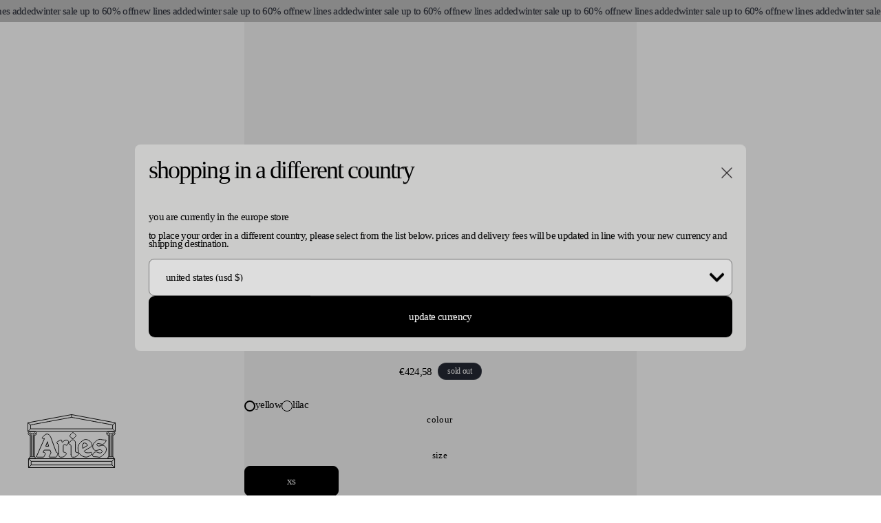

--- FILE ---
content_type: text/html; charset=utf-8
request_url: https://eu.ariesarise.com/products/od-cotton-track-pants-yellow
body_size: 46978
content:
<!doctype html>
<html class="js" lang="en">
  <head>
    <meta charset="utf-8">
    <meta http-equiv="X-UA-Compatible" content="IE=edge">
    <meta name="viewport" content="width=device-width,initial-scale=1">
    <meta name="theme-color" content="">
    <link rel="canonical" href="https://eu.ariesarise.com/products/od-cotton-track-pants-yellow"><link rel="icon" type="image/png" href="//eu.ariesarise.com/cdn/shop/files/favicon.png?crop=center&height=32&v=1713517553&width=32"><title>
      OD Cotton Track Pants
 &ndash; Aries</title>

    

    

<meta property="og:site_name" content="Aries">
<meta property="og:url" content="https://eu.ariesarise.com/products/od-cotton-track-pants-yellow">
<meta property="og:title" content="OD Cotton Track Pants">
<meta property="og:type" content="product">
<meta property="og:description" content="Explore the latest Aries collections. International shipping. Subscribe for updates – Enter Planet Aries"><meta property="og:image" content="http://eu.ariesarise.com/cdn/shop/files/ARIES_TEMPLE_LOGO_125mm_BLACK.jpg?height=628&pad_color=ffffff&v=1678883144&width=1200">
  <meta property="og:image:secure_url" content="https://eu.ariesarise.com/cdn/shop/files/ARIES_TEMPLE_LOGO_125mm_BLACK.jpg?height=628&pad_color=ffffff&v=1678883144&width=1200">
  <meta property="og:image:width" content="1200">
  <meta property="og:image:height" content="628"><meta property="og:price:amount" content="424,58">
  <meta property="og:price:currency" content="EUR"><meta name="twitter:card" content="summary_large_image">
<meta name="twitter:title" content="OD Cotton Track Pants">
<meta name="twitter:description" content="Explore the latest Aries collections. International shipping. Subscribe for updates – Enter Planet Aries">


    <link rel="stylesheet" href="//eu.ariesarise.com/cdn/shop/t/43/assets/swiper-bundle.min.css?v=169640656713666105891732563644">

    <script src="//eu.ariesarise.com/cdn/shop/t/43/assets/constants.js?v=132983761750457495441732563644" defer="defer"></script>
    <script src="//eu.ariesarise.com/cdn/shop/t/43/assets/pubsub.js?v=158357773527763999511732563644" defer="defer"></script>
    <script src="//eu.ariesarise.com/cdn/shop/t/43/assets/swiper-bundle.js?v=145271256365328285261732563644" defer="defer"></script>
    <script src="//eu.ariesarise.com/cdn/shop/t/43/assets/global.js?v=88340445072603287821765154094" defer="defer"></script>
    <script src="//eu.ariesarise.com/cdn/shop/t/43/assets/details-disclosure.js?v=172529420917523967831742132931" defer="defer"></script>
    <script src="//eu.ariesarise.com/cdn/shop/t/43/assets/details-modal.js?v=89736297580287342191732563644" defer="defer"></script>
    <script src="//eu.ariesarise.com/cdn/shop/t/43/assets/search-form.js?v=90410311992443431111732563644" defer="defer"></script>
    <!--
    <script src="//eu.ariesarise.com/cdn/shop/t/43/assets/klaviyo-custom.js?v=139788646249549931021739449629" defer="defer"></script>
    --><script>window.performance && window.performance.mark && window.performance.mark('shopify.content_for_header.start');</script><meta name="google-site-verification" content="tTmvUn7Rj1NtQLjGsFVbPMlAI99Eg_DpsWVuTwkaW2Q">
<meta id="shopify-digital-wallet" name="shopify-digital-wallet" content="/20801847345/digital_wallets/dialog">
<meta name="shopify-checkout-api-token" content="f5ac453a2ce9a8c37fa5ae83fd79b5d9">
<meta id="in-context-paypal-metadata" data-shop-id="20801847345" data-venmo-supported="false" data-environment="production" data-locale="en_US" data-paypal-v4="true" data-currency="EUR">
<link rel="alternate" hreflang="x-default" href="https://www.ariesarise.com/products/od-cotton-track-pants-yellow">
<link rel="alternate" hreflang="en" href="https://www.ariesarise.com/products/od-cotton-track-pants-yellow">
<link rel="alternate" hreflang="en-AL" href="https://eu.ariesarise.com/products/od-cotton-track-pants-yellow">
<link rel="alternate" hreflang="en-AD" href="https://eu.ariesarise.com/products/od-cotton-track-pants-yellow">
<link rel="alternate" hreflang="en-AM" href="https://eu.ariesarise.com/products/od-cotton-track-pants-yellow">
<link rel="alternate" hreflang="en-AT" href="https://eu.ariesarise.com/products/od-cotton-track-pants-yellow">
<link rel="alternate" hreflang="en-BE" href="https://eu.ariesarise.com/products/od-cotton-track-pants-yellow">
<link rel="alternate" hreflang="en-BA" href="https://eu.ariesarise.com/products/od-cotton-track-pants-yellow">
<link rel="alternate" hreflang="en-BG" href="https://eu.ariesarise.com/products/od-cotton-track-pants-yellow">
<link rel="alternate" hreflang="en-HR" href="https://eu.ariesarise.com/products/od-cotton-track-pants-yellow">
<link rel="alternate" hreflang="en-CY" href="https://eu.ariesarise.com/products/od-cotton-track-pants-yellow">
<link rel="alternate" hreflang="en-CZ" href="https://eu.ariesarise.com/products/od-cotton-track-pants-yellow">
<link rel="alternate" hreflang="en-DK" href="https://eu.ariesarise.com/products/od-cotton-track-pants-yellow">
<link rel="alternate" hreflang="en-EE" href="https://eu.ariesarise.com/products/od-cotton-track-pants-yellow">
<link rel="alternate" hreflang="en-FI" href="https://eu.ariesarise.com/products/od-cotton-track-pants-yellow">
<link rel="alternate" hreflang="en-FR" href="https://eu.ariesarise.com/products/od-cotton-track-pants-yellow">
<link rel="alternate" hreflang="en-DE" href="https://eu.ariesarise.com/products/od-cotton-track-pants-yellow">
<link rel="alternate" hreflang="en-GR" href="https://eu.ariesarise.com/products/od-cotton-track-pants-yellow">
<link rel="alternate" hreflang="en-GG" href="https://eu.ariesarise.com/products/od-cotton-track-pants-yellow">
<link rel="alternate" hreflang="en-HU" href="https://eu.ariesarise.com/products/od-cotton-track-pants-yellow">
<link rel="alternate" hreflang="en-IS" href="https://eu.ariesarise.com/products/od-cotton-track-pants-yellow">
<link rel="alternate" hreflang="en-IE" href="https://eu.ariesarise.com/products/od-cotton-track-pants-yellow">
<link rel="alternate" hreflang="en-IT" href="https://eu.ariesarise.com/products/od-cotton-track-pants-yellow">
<link rel="alternate" hreflang="en-JE" href="https://eu.ariesarise.com/products/od-cotton-track-pants-yellow">
<link rel="alternate" hreflang="en-XK" href="https://eu.ariesarise.com/products/od-cotton-track-pants-yellow">
<link rel="alternate" hreflang="en-LV" href="https://eu.ariesarise.com/products/od-cotton-track-pants-yellow">
<link rel="alternate" hreflang="en-LI" href="https://eu.ariesarise.com/products/od-cotton-track-pants-yellow">
<link rel="alternate" hreflang="en-LT" href="https://eu.ariesarise.com/products/od-cotton-track-pants-yellow">
<link rel="alternate" hreflang="en-LU" href="https://eu.ariesarise.com/products/od-cotton-track-pants-yellow">
<link rel="alternate" hreflang="en-MK" href="https://eu.ariesarise.com/products/od-cotton-track-pants-yellow">
<link rel="alternate" hreflang="en-MT" href="https://eu.ariesarise.com/products/od-cotton-track-pants-yellow">
<link rel="alternate" hreflang="en-YT" href="https://eu.ariesarise.com/products/od-cotton-track-pants-yellow">
<link rel="alternate" hreflang="en-MD" href="https://eu.ariesarise.com/products/od-cotton-track-pants-yellow">
<link rel="alternate" hreflang="en-MC" href="https://eu.ariesarise.com/products/od-cotton-track-pants-yellow">
<link rel="alternate" hreflang="en-ME" href="https://eu.ariesarise.com/products/od-cotton-track-pants-yellow">
<link rel="alternate" hreflang="en-NL" href="https://eu.ariesarise.com/products/od-cotton-track-pants-yellow">
<link rel="alternate" hreflang="en-NO" href="https://eu.ariesarise.com/products/od-cotton-track-pants-yellow">
<link rel="alternate" hreflang="en-PL" href="https://eu.ariesarise.com/products/od-cotton-track-pants-yellow">
<link rel="alternate" hreflang="en-PT" href="https://eu.ariesarise.com/products/od-cotton-track-pants-yellow">
<link rel="alternate" hreflang="en-RO" href="https://eu.ariesarise.com/products/od-cotton-track-pants-yellow">
<link rel="alternate" hreflang="en-SM" href="https://eu.ariesarise.com/products/od-cotton-track-pants-yellow">
<link rel="alternate" hreflang="en-RS" href="https://eu.ariesarise.com/products/od-cotton-track-pants-yellow">
<link rel="alternate" hreflang="en-SK" href="https://eu.ariesarise.com/products/od-cotton-track-pants-yellow">
<link rel="alternate" hreflang="en-SI" href="https://eu.ariesarise.com/products/od-cotton-track-pants-yellow">
<link rel="alternate" hreflang="en-ES" href="https://eu.ariesarise.com/products/od-cotton-track-pants-yellow">
<link rel="alternate" hreflang="en-SE" href="https://eu.ariesarise.com/products/od-cotton-track-pants-yellow">
<link rel="alternate" hreflang="en-CH" href="https://eu.ariesarise.com/products/od-cotton-track-pants-yellow">
<link rel="alternate" hreflang="en-TR" href="https://eu.ariesarise.com/products/od-cotton-track-pants-yellow">
<link rel="alternate" hreflang="en-VA" href="https://eu.ariesarise.com/products/od-cotton-track-pants-yellow">
<link rel="alternate" hreflang="en-AU" href="https://intl.ariesarise.com/products/od-cotton-track-pants-yellow">
<link rel="alternate" hreflang="en-CA" href="https://intl.ariesarise.com/products/od-cotton-track-pants-yellow">
<link rel="alternate" hreflang="en-KR" href="https://intl.ariesarise.com/products/od-cotton-track-pants-yellow">
<link rel="alternate" hreflang="en-AF" href="https://intl.ariesarise.com/products/od-cotton-track-pants-yellow">
<link rel="alternate" hreflang="en-AZ" href="https://intl.ariesarise.com/products/od-cotton-track-pants-yellow">
<link rel="alternate" hreflang="en-BH" href="https://intl.ariesarise.com/products/od-cotton-track-pants-yellow">
<link rel="alternate" hreflang="en-BD" href="https://intl.ariesarise.com/products/od-cotton-track-pants-yellow">
<link rel="alternate" hreflang="en-BT" href="https://intl.ariesarise.com/products/od-cotton-track-pants-yellow">
<link rel="alternate" hreflang="en-IO" href="https://intl.ariesarise.com/products/od-cotton-track-pants-yellow">
<link rel="alternate" hreflang="en-BN" href="https://intl.ariesarise.com/products/od-cotton-track-pants-yellow">
<link rel="alternate" hreflang="en-KH" href="https://intl.ariesarise.com/products/od-cotton-track-pants-yellow">
<link rel="alternate" hreflang="en-CN" href="https://intl.ariesarise.com/products/od-cotton-track-pants-yellow">
<link rel="alternate" hreflang="en-CX" href="https://intl.ariesarise.com/products/od-cotton-track-pants-yellow">
<link rel="alternate" hreflang="en-CC" href="https://intl.ariesarise.com/products/od-cotton-track-pants-yellow">
<link rel="alternate" hreflang="en-HK" href="https://intl.ariesarise.com/products/od-cotton-track-pants-yellow">
<link rel="alternate" hreflang="en-IN" href="https://intl.ariesarise.com/products/od-cotton-track-pants-yellow">
<link rel="alternate" hreflang="en-ID" href="https://intl.ariesarise.com/products/od-cotton-track-pants-yellow">
<link rel="alternate" hreflang="en-IQ" href="https://intl.ariesarise.com/products/od-cotton-track-pants-yellow">
<link rel="alternate" hreflang="en-IL" href="https://intl.ariesarise.com/products/od-cotton-track-pants-yellow">
<link rel="alternate" hreflang="en-JO" href="https://intl.ariesarise.com/products/od-cotton-track-pants-yellow">
<link rel="alternate" hreflang="en-KZ" href="https://intl.ariesarise.com/products/od-cotton-track-pants-yellow">
<link rel="alternate" hreflang="en-KW" href="https://intl.ariesarise.com/products/od-cotton-track-pants-yellow">
<link rel="alternate" hreflang="en-KG" href="https://intl.ariesarise.com/products/od-cotton-track-pants-yellow">
<link rel="alternate" hreflang="en-LA" href="https://intl.ariesarise.com/products/od-cotton-track-pants-yellow">
<link rel="alternate" hreflang="en-LB" href="https://intl.ariesarise.com/products/od-cotton-track-pants-yellow">
<link rel="alternate" hreflang="en-MO" href="https://intl.ariesarise.com/products/od-cotton-track-pants-yellow">
<link rel="alternate" hreflang="en-MY" href="https://intl.ariesarise.com/products/od-cotton-track-pants-yellow">
<link rel="alternate" hreflang="en-MV" href="https://intl.ariesarise.com/products/od-cotton-track-pants-yellow">
<link rel="alternate" hreflang="en-MN" href="https://intl.ariesarise.com/products/od-cotton-track-pants-yellow">
<link rel="alternate" hreflang="en-MM" href="https://intl.ariesarise.com/products/od-cotton-track-pants-yellow">
<link rel="alternate" hreflang="en-NP" href="https://intl.ariesarise.com/products/od-cotton-track-pants-yellow">
<link rel="alternate" hreflang="en-OM" href="https://intl.ariesarise.com/products/od-cotton-track-pants-yellow">
<link rel="alternate" hreflang="en-PK" href="https://intl.ariesarise.com/products/od-cotton-track-pants-yellow">
<link rel="alternate" hreflang="en-PS" href="https://intl.ariesarise.com/products/od-cotton-track-pants-yellow">
<link rel="alternate" hreflang="en-PH" href="https://intl.ariesarise.com/products/od-cotton-track-pants-yellow">
<link rel="alternate" hreflang="en-QA" href="https://intl.ariesarise.com/products/od-cotton-track-pants-yellow">
<link rel="alternate" hreflang="en-RU" href="https://intl.ariesarise.com/products/od-cotton-track-pants-yellow">
<link rel="alternate" hreflang="en-SA" href="https://intl.ariesarise.com/products/od-cotton-track-pants-yellow">
<link rel="alternate" hreflang="en-SG" href="https://intl.ariesarise.com/products/od-cotton-track-pants-yellow">
<link rel="alternate" hreflang="en-LK" href="https://intl.ariesarise.com/products/od-cotton-track-pants-yellow">
<link rel="alternate" hreflang="en-TW" href="https://intl.ariesarise.com/products/od-cotton-track-pants-yellow">
<link rel="alternate" hreflang="en-TJ" href="https://intl.ariesarise.com/products/od-cotton-track-pants-yellow">
<link rel="alternate" hreflang="en-TH" href="https://intl.ariesarise.com/products/od-cotton-track-pants-yellow">
<link rel="alternate" hreflang="en-TM" href="https://intl.ariesarise.com/products/od-cotton-track-pants-yellow">
<link rel="alternate" hreflang="en-AE" href="https://intl.ariesarise.com/products/od-cotton-track-pants-yellow">
<link rel="alternate" hreflang="en-UZ" href="https://intl.ariesarise.com/products/od-cotton-track-pants-yellow">
<link rel="alternate" hreflang="en-VN" href="https://intl.ariesarise.com/products/od-cotton-track-pants-yellow">
<link rel="alternate" hreflang="en-YE" href="https://intl.ariesarise.com/products/od-cotton-track-pants-yellow">
<link rel="alternate" hreflang="en-DZ" href="https://intl.ariesarise.com/products/od-cotton-track-pants-yellow">
<link rel="alternate" hreflang="en-AO" href="https://intl.ariesarise.com/products/od-cotton-track-pants-yellow">
<link rel="alternate" hreflang="en-AC" href="https://intl.ariesarise.com/products/od-cotton-track-pants-yellow">
<link rel="alternate" hreflang="en-BJ" href="https://intl.ariesarise.com/products/od-cotton-track-pants-yellow">
<link rel="alternate" hreflang="en-BW" href="https://intl.ariesarise.com/products/od-cotton-track-pants-yellow">
<link rel="alternate" hreflang="en-BF" href="https://intl.ariesarise.com/products/od-cotton-track-pants-yellow">
<link rel="alternate" hreflang="en-BI" href="https://intl.ariesarise.com/products/od-cotton-track-pants-yellow">
<link rel="alternate" hreflang="en-CM" href="https://intl.ariesarise.com/products/od-cotton-track-pants-yellow">
<link rel="alternate" hreflang="en-CV" href="https://intl.ariesarise.com/products/od-cotton-track-pants-yellow">
<link rel="alternate" hreflang="en-CF" href="https://intl.ariesarise.com/products/od-cotton-track-pants-yellow">
<link rel="alternate" hreflang="en-TD" href="https://intl.ariesarise.com/products/od-cotton-track-pants-yellow">
<link rel="alternate" hreflang="en-KM" href="https://intl.ariesarise.com/products/od-cotton-track-pants-yellow">
<link rel="alternate" hreflang="en-CG" href="https://intl.ariesarise.com/products/od-cotton-track-pants-yellow">
<link rel="alternate" hreflang="en-CD" href="https://intl.ariesarise.com/products/od-cotton-track-pants-yellow">
<link rel="alternate" hreflang="en-CI" href="https://intl.ariesarise.com/products/od-cotton-track-pants-yellow">
<link rel="alternate" hreflang="en-DJ" href="https://intl.ariesarise.com/products/od-cotton-track-pants-yellow">
<link rel="alternate" hreflang="en-EG" href="https://intl.ariesarise.com/products/od-cotton-track-pants-yellow">
<link rel="alternate" hreflang="en-GQ" href="https://intl.ariesarise.com/products/od-cotton-track-pants-yellow">
<link rel="alternate" hreflang="en-ER" href="https://intl.ariesarise.com/products/od-cotton-track-pants-yellow">
<link rel="alternate" hreflang="en-SZ" href="https://intl.ariesarise.com/products/od-cotton-track-pants-yellow">
<link rel="alternate" hreflang="en-ET" href="https://intl.ariesarise.com/products/od-cotton-track-pants-yellow">
<link rel="alternate" hreflang="en-TF" href="https://intl.ariesarise.com/products/od-cotton-track-pants-yellow">
<link rel="alternate" hreflang="en-GA" href="https://intl.ariesarise.com/products/od-cotton-track-pants-yellow">
<link rel="alternate" hreflang="en-GM" href="https://intl.ariesarise.com/products/od-cotton-track-pants-yellow">
<link rel="alternate" hreflang="en-GH" href="https://intl.ariesarise.com/products/od-cotton-track-pants-yellow">
<link rel="alternate" hreflang="en-GN" href="https://intl.ariesarise.com/products/od-cotton-track-pants-yellow">
<link rel="alternate" hreflang="en-GW" href="https://intl.ariesarise.com/products/od-cotton-track-pants-yellow">
<link rel="alternate" hreflang="en-KE" href="https://intl.ariesarise.com/products/od-cotton-track-pants-yellow">
<link rel="alternate" hreflang="en-LS" href="https://intl.ariesarise.com/products/od-cotton-track-pants-yellow">
<link rel="alternate" hreflang="en-LR" href="https://intl.ariesarise.com/products/od-cotton-track-pants-yellow">
<link rel="alternate" hreflang="en-LY" href="https://intl.ariesarise.com/products/od-cotton-track-pants-yellow">
<link rel="alternate" hreflang="en-MG" href="https://intl.ariesarise.com/products/od-cotton-track-pants-yellow">
<link rel="alternate" hreflang="en-MW" href="https://intl.ariesarise.com/products/od-cotton-track-pants-yellow">
<link rel="alternate" hreflang="en-ML" href="https://intl.ariesarise.com/products/od-cotton-track-pants-yellow">
<link rel="alternate" hreflang="en-MR" href="https://intl.ariesarise.com/products/od-cotton-track-pants-yellow">
<link rel="alternate" hreflang="en-MU" href="https://intl.ariesarise.com/products/od-cotton-track-pants-yellow">
<link rel="alternate" hreflang="en-MA" href="https://intl.ariesarise.com/products/od-cotton-track-pants-yellow">
<link rel="alternate" hreflang="en-MZ" href="https://intl.ariesarise.com/products/od-cotton-track-pants-yellow">
<link rel="alternate" hreflang="en-NA" href="https://intl.ariesarise.com/products/od-cotton-track-pants-yellow">
<link rel="alternate" hreflang="en-NE" href="https://intl.ariesarise.com/products/od-cotton-track-pants-yellow">
<link rel="alternate" hreflang="en-NG" href="https://intl.ariesarise.com/products/od-cotton-track-pants-yellow">
<link rel="alternate" hreflang="en-RW" href="https://intl.ariesarise.com/products/od-cotton-track-pants-yellow">
<link rel="alternate" hreflang="en-ST" href="https://intl.ariesarise.com/products/od-cotton-track-pants-yellow">
<link rel="alternate" hreflang="en-SN" href="https://intl.ariesarise.com/products/od-cotton-track-pants-yellow">
<link rel="alternate" hreflang="en-SC" href="https://intl.ariesarise.com/products/od-cotton-track-pants-yellow">
<link rel="alternate" hreflang="en-SL" href="https://intl.ariesarise.com/products/od-cotton-track-pants-yellow">
<link rel="alternate" hreflang="en-SO" href="https://intl.ariesarise.com/products/od-cotton-track-pants-yellow">
<link rel="alternate" hreflang="en-ZA" href="https://intl.ariesarise.com/products/od-cotton-track-pants-yellow">
<link rel="alternate" hreflang="en-SS" href="https://intl.ariesarise.com/products/od-cotton-track-pants-yellow">
<link rel="alternate" hreflang="en-SH" href="https://intl.ariesarise.com/products/od-cotton-track-pants-yellow">
<link rel="alternate" hreflang="en-SD" href="https://intl.ariesarise.com/products/od-cotton-track-pants-yellow">
<link rel="alternate" hreflang="en-TZ" href="https://intl.ariesarise.com/products/od-cotton-track-pants-yellow">
<link rel="alternate" hreflang="en-TG" href="https://intl.ariesarise.com/products/od-cotton-track-pants-yellow">
<link rel="alternate" hreflang="en-TA" href="https://intl.ariesarise.com/products/od-cotton-track-pants-yellow">
<link rel="alternate" hreflang="en-TN" href="https://intl.ariesarise.com/products/od-cotton-track-pants-yellow">
<link rel="alternate" hreflang="en-UG" href="https://intl.ariesarise.com/products/od-cotton-track-pants-yellow">
<link rel="alternate" hreflang="en-EH" href="https://intl.ariesarise.com/products/od-cotton-track-pants-yellow">
<link rel="alternate" hreflang="en-ZM" href="https://intl.ariesarise.com/products/od-cotton-track-pants-yellow">
<link rel="alternate" hreflang="en-ZW" href="https://intl.ariesarise.com/products/od-cotton-track-pants-yellow">
<link rel="alternate" hreflang="en-AI" href="https://intl.ariesarise.com/products/od-cotton-track-pants-yellow">
<link rel="alternate" hreflang="en-AG" href="https://intl.ariesarise.com/products/od-cotton-track-pants-yellow">
<link rel="alternate" hreflang="en-AW" href="https://intl.ariesarise.com/products/od-cotton-track-pants-yellow">
<link rel="alternate" hreflang="en-BS" href="https://intl.ariesarise.com/products/od-cotton-track-pants-yellow">
<link rel="alternate" hreflang="en-BB" href="https://intl.ariesarise.com/products/od-cotton-track-pants-yellow">
<link rel="alternate" hreflang="en-BZ" href="https://intl.ariesarise.com/products/od-cotton-track-pants-yellow">
<link rel="alternate" hreflang="en-BM" href="https://intl.ariesarise.com/products/od-cotton-track-pants-yellow">
<link rel="alternate" hreflang="en-VG" href="https://intl.ariesarise.com/products/od-cotton-track-pants-yellow">
<link rel="alternate" hreflang="en-KY" href="https://intl.ariesarise.com/products/od-cotton-track-pants-yellow">
<link rel="alternate" hreflang="en-CR" href="https://intl.ariesarise.com/products/od-cotton-track-pants-yellow">
<link rel="alternate" hreflang="en-CW" href="https://intl.ariesarise.com/products/od-cotton-track-pants-yellow">
<link rel="alternate" hreflang="en-DM" href="https://intl.ariesarise.com/products/od-cotton-track-pants-yellow">
<link rel="alternate" hreflang="en-DO" href="https://intl.ariesarise.com/products/od-cotton-track-pants-yellow">
<link rel="alternate" hreflang="en-SV" href="https://intl.ariesarise.com/products/od-cotton-track-pants-yellow">
<link rel="alternate" hreflang="en-GD" href="https://intl.ariesarise.com/products/od-cotton-track-pants-yellow">
<link rel="alternate" hreflang="en-GT" href="https://intl.ariesarise.com/products/od-cotton-track-pants-yellow">
<link rel="alternate" hreflang="en-HT" href="https://intl.ariesarise.com/products/od-cotton-track-pants-yellow">
<link rel="alternate" hreflang="en-HN" href="https://intl.ariesarise.com/products/od-cotton-track-pants-yellow">
<link rel="alternate" hreflang="en-JM" href="https://intl.ariesarise.com/products/od-cotton-track-pants-yellow">
<link rel="alternate" hreflang="en-MQ" href="https://intl.ariesarise.com/products/od-cotton-track-pants-yellow">
<link rel="alternate" hreflang="en-MS" href="https://intl.ariesarise.com/products/od-cotton-track-pants-yellow">
<link rel="alternate" hreflang="en-NI" href="https://intl.ariesarise.com/products/od-cotton-track-pants-yellow">
<link rel="alternate" hreflang="en-PA" href="https://intl.ariesarise.com/products/od-cotton-track-pants-yellow">
<link rel="alternate" hreflang="en-SX" href="https://intl.ariesarise.com/products/od-cotton-track-pants-yellow">
<link rel="alternate" hreflang="en-BL" href="https://intl.ariesarise.com/products/od-cotton-track-pants-yellow">
<link rel="alternate" hreflang="en-KN" href="https://intl.ariesarise.com/products/od-cotton-track-pants-yellow">
<link rel="alternate" hreflang="en-LC" href="https://intl.ariesarise.com/products/od-cotton-track-pants-yellow">
<link rel="alternate" hreflang="en-MF" href="https://intl.ariesarise.com/products/od-cotton-track-pants-yellow">
<link rel="alternate" hreflang="en-PM" href="https://intl.ariesarise.com/products/od-cotton-track-pants-yellow">
<link rel="alternate" hreflang="en-VC" href="https://intl.ariesarise.com/products/od-cotton-track-pants-yellow">
<link rel="alternate" hreflang="en-TT" href="https://intl.ariesarise.com/products/od-cotton-track-pants-yellow">
<link rel="alternate" hreflang="en-TC" href="https://intl.ariesarise.com/products/od-cotton-track-pants-yellow">
<link rel="alternate" hreflang="en-UM" href="https://intl.ariesarise.com/products/od-cotton-track-pants-yellow">
<link rel="alternate" hreflang="en-MX" href="https://intl.ariesarise.com/products/od-cotton-track-pants-yellow">
<link rel="alternate" hreflang="en-CK" href="https://intl.ariesarise.com/products/od-cotton-track-pants-yellow">
<link rel="alternate" hreflang="en-FJ" href="https://intl.ariesarise.com/products/od-cotton-track-pants-yellow">
<link rel="alternate" hreflang="en-PF" href="https://intl.ariesarise.com/products/od-cotton-track-pants-yellow">
<link rel="alternate" hreflang="en-KI" href="https://intl.ariesarise.com/products/od-cotton-track-pants-yellow">
<link rel="alternate" hreflang="en-NR" href="https://intl.ariesarise.com/products/od-cotton-track-pants-yellow">
<link rel="alternate" hreflang="en-NC" href="https://intl.ariesarise.com/products/od-cotton-track-pants-yellow">
<link rel="alternate" hreflang="en-NZ" href="https://intl.ariesarise.com/products/od-cotton-track-pants-yellow">
<link rel="alternate" hreflang="en-NU" href="https://intl.ariesarise.com/products/od-cotton-track-pants-yellow">
<link rel="alternate" hreflang="en-NF" href="https://intl.ariesarise.com/products/od-cotton-track-pants-yellow">
<link rel="alternate" hreflang="en-PG" href="https://intl.ariesarise.com/products/od-cotton-track-pants-yellow">
<link rel="alternate" hreflang="en-PN" href="https://intl.ariesarise.com/products/od-cotton-track-pants-yellow">
<link rel="alternate" hreflang="en-WS" href="https://intl.ariesarise.com/products/od-cotton-track-pants-yellow">
<link rel="alternate" hreflang="en-SB" href="https://intl.ariesarise.com/products/od-cotton-track-pants-yellow">
<link rel="alternate" hreflang="en-TL" href="https://intl.ariesarise.com/products/od-cotton-track-pants-yellow">
<link rel="alternate" hreflang="en-TK" href="https://intl.ariesarise.com/products/od-cotton-track-pants-yellow">
<link rel="alternate" hreflang="en-TO" href="https://intl.ariesarise.com/products/od-cotton-track-pants-yellow">
<link rel="alternate" hreflang="en-TV" href="https://intl.ariesarise.com/products/od-cotton-track-pants-yellow">
<link rel="alternate" hreflang="en-VU" href="https://intl.ariesarise.com/products/od-cotton-track-pants-yellow">
<link rel="alternate" hreflang="en-WF" href="https://intl.ariesarise.com/products/od-cotton-track-pants-yellow">
<link rel="alternate" hreflang="en-AR" href="https://intl.ariesarise.com/products/od-cotton-track-pants-yellow">
<link rel="alternate" hreflang="en-BO" href="https://intl.ariesarise.com/products/od-cotton-track-pants-yellow">
<link rel="alternate" hreflang="en-BR" href="https://intl.ariesarise.com/products/od-cotton-track-pants-yellow">
<link rel="alternate" hreflang="en-BQ" href="https://intl.ariesarise.com/products/od-cotton-track-pants-yellow">
<link rel="alternate" hreflang="en-CL" href="https://intl.ariesarise.com/products/od-cotton-track-pants-yellow">
<link rel="alternate" hreflang="en-CO" href="https://intl.ariesarise.com/products/od-cotton-track-pants-yellow">
<link rel="alternate" hreflang="en-EC" href="https://intl.ariesarise.com/products/od-cotton-track-pants-yellow">
<link rel="alternate" hreflang="en-FK" href="https://intl.ariesarise.com/products/od-cotton-track-pants-yellow">
<link rel="alternate" hreflang="en-GF" href="https://intl.ariesarise.com/products/od-cotton-track-pants-yellow">
<link rel="alternate" hreflang="en-GY" href="https://intl.ariesarise.com/products/od-cotton-track-pants-yellow">
<link rel="alternate" hreflang="en-PY" href="https://intl.ariesarise.com/products/od-cotton-track-pants-yellow">
<link rel="alternate" hreflang="en-PE" href="https://intl.ariesarise.com/products/od-cotton-track-pants-yellow">
<link rel="alternate" hreflang="en-GS" href="https://intl.ariesarise.com/products/od-cotton-track-pants-yellow">
<link rel="alternate" hreflang="en-SR" href="https://intl.ariesarise.com/products/od-cotton-track-pants-yellow">
<link rel="alternate" hreflang="en-UY" href="https://intl.ariesarise.com/products/od-cotton-track-pants-yellow">
<link rel="alternate" hreflang="en-VE" href="https://intl.ariesarise.com/products/od-cotton-track-pants-yellow">
<link rel="alternate" hreflang="en-JP" href="https://jp.ariesarise.com/products/od-cotton-track-pants-yellow">
<link rel="alternate" hreflang="ja-JP" href="https://jp.ariesarise.com/ja/products/od-cotton-track-pants-yellow">
<link rel="alternate" hreflang="en-US" href="https://us.ariesarise.com/products/od-cotton-track-pants-yellow">
<link rel="alternate" type="application/json+oembed" href="https://eu.ariesarise.com/products/od-cotton-track-pants-yellow.oembed">
<script async="async" src="/checkouts/internal/preloads.js?locale=en-AD"></script>
<link rel="preconnect" href="https://shop.app" crossorigin="anonymous">
<script async="async" src="https://shop.app/checkouts/internal/preloads.js?locale=en-AD&shop_id=20801847345" crossorigin="anonymous"></script>
<script id="apple-pay-shop-capabilities" type="application/json">{"shopId":20801847345,"countryCode":"GB","currencyCode":"EUR","merchantCapabilities":["supports3DS"],"merchantId":"gid:\/\/shopify\/Shop\/20801847345","merchantName":"Aries","requiredBillingContactFields":["postalAddress","email","phone"],"requiredShippingContactFields":["postalAddress","email","phone"],"shippingType":"shipping","supportedNetworks":["visa","maestro","masterCard","amex","discover","elo"],"total":{"type":"pending","label":"Aries","amount":"1.00"},"shopifyPaymentsEnabled":true,"supportsSubscriptions":true}</script>
<script id="shopify-features" type="application/json">{"accessToken":"f5ac453a2ce9a8c37fa5ae83fd79b5d9","betas":["rich-media-storefront-analytics"],"domain":"eu.ariesarise.com","predictiveSearch":true,"shopId":20801847345,"locale":"en"}</script>
<script>var Shopify = Shopify || {};
Shopify.shop = "ariesarise.myshopify.com";
Shopify.locale = "en";
Shopify.currency = {"active":"EUR","rate":"1.1755806"};
Shopify.country = "AD";
Shopify.theme = {"name":"Simpatica Tasks 25\/11\/24 (Staged)","id":175795470723,"schema_name":"Dawn","schema_version":"15.0.2","theme_store_id":887,"role":"main"};
Shopify.theme.handle = "null";
Shopify.theme.style = {"id":null,"handle":null};
Shopify.cdnHost = "eu.ariesarise.com/cdn";
Shopify.routes = Shopify.routes || {};
Shopify.routes.root = "/";</script>
<script type="module">!function(o){(o.Shopify=o.Shopify||{}).modules=!0}(window);</script>
<script>!function(o){function n(){var o=[];function n(){o.push(Array.prototype.slice.apply(arguments))}return n.q=o,n}var t=o.Shopify=o.Shopify||{};t.loadFeatures=n(),t.autoloadFeatures=n()}(window);</script>
<script>
  window.ShopifyPay = window.ShopifyPay || {};
  window.ShopifyPay.apiHost = "shop.app\/pay";
  window.ShopifyPay.redirectState = null;
</script>
<script id="shop-js-analytics" type="application/json">{"pageType":"product"}</script>
<script defer="defer" async type="module" src="//eu.ariesarise.com/cdn/shopifycloud/shop-js/modules/v2/client.init-shop-cart-sync_BT-GjEfc.en.esm.js"></script>
<script defer="defer" async type="module" src="//eu.ariesarise.com/cdn/shopifycloud/shop-js/modules/v2/chunk.common_D58fp_Oc.esm.js"></script>
<script defer="defer" async type="module" src="//eu.ariesarise.com/cdn/shopifycloud/shop-js/modules/v2/chunk.modal_xMitdFEc.esm.js"></script>
<script type="module">
  await import("//eu.ariesarise.com/cdn/shopifycloud/shop-js/modules/v2/client.init-shop-cart-sync_BT-GjEfc.en.esm.js");
await import("//eu.ariesarise.com/cdn/shopifycloud/shop-js/modules/v2/chunk.common_D58fp_Oc.esm.js");
await import("//eu.ariesarise.com/cdn/shopifycloud/shop-js/modules/v2/chunk.modal_xMitdFEc.esm.js");

  window.Shopify.SignInWithShop?.initShopCartSync?.({"fedCMEnabled":true,"windoidEnabled":true});

</script>
<script>
  window.Shopify = window.Shopify || {};
  if (!window.Shopify.featureAssets) window.Shopify.featureAssets = {};
  window.Shopify.featureAssets['shop-js'] = {"shop-cart-sync":["modules/v2/client.shop-cart-sync_DZOKe7Ll.en.esm.js","modules/v2/chunk.common_D58fp_Oc.esm.js","modules/v2/chunk.modal_xMitdFEc.esm.js"],"init-fed-cm":["modules/v2/client.init-fed-cm_B6oLuCjv.en.esm.js","modules/v2/chunk.common_D58fp_Oc.esm.js","modules/v2/chunk.modal_xMitdFEc.esm.js"],"shop-cash-offers":["modules/v2/client.shop-cash-offers_D2sdYoxE.en.esm.js","modules/v2/chunk.common_D58fp_Oc.esm.js","modules/v2/chunk.modal_xMitdFEc.esm.js"],"shop-login-button":["modules/v2/client.shop-login-button_QeVjl5Y3.en.esm.js","modules/v2/chunk.common_D58fp_Oc.esm.js","modules/v2/chunk.modal_xMitdFEc.esm.js"],"pay-button":["modules/v2/client.pay-button_DXTOsIq6.en.esm.js","modules/v2/chunk.common_D58fp_Oc.esm.js","modules/v2/chunk.modal_xMitdFEc.esm.js"],"shop-button":["modules/v2/client.shop-button_DQZHx9pm.en.esm.js","modules/v2/chunk.common_D58fp_Oc.esm.js","modules/v2/chunk.modal_xMitdFEc.esm.js"],"avatar":["modules/v2/client.avatar_BTnouDA3.en.esm.js"],"init-windoid":["modules/v2/client.init-windoid_CR1B-cfM.en.esm.js","modules/v2/chunk.common_D58fp_Oc.esm.js","modules/v2/chunk.modal_xMitdFEc.esm.js"],"init-shop-for-new-customer-accounts":["modules/v2/client.init-shop-for-new-customer-accounts_C_vY_xzh.en.esm.js","modules/v2/client.shop-login-button_QeVjl5Y3.en.esm.js","modules/v2/chunk.common_D58fp_Oc.esm.js","modules/v2/chunk.modal_xMitdFEc.esm.js"],"init-shop-email-lookup-coordinator":["modules/v2/client.init-shop-email-lookup-coordinator_BI7n9ZSv.en.esm.js","modules/v2/chunk.common_D58fp_Oc.esm.js","modules/v2/chunk.modal_xMitdFEc.esm.js"],"init-shop-cart-sync":["modules/v2/client.init-shop-cart-sync_BT-GjEfc.en.esm.js","modules/v2/chunk.common_D58fp_Oc.esm.js","modules/v2/chunk.modal_xMitdFEc.esm.js"],"shop-toast-manager":["modules/v2/client.shop-toast-manager_DiYdP3xc.en.esm.js","modules/v2/chunk.common_D58fp_Oc.esm.js","modules/v2/chunk.modal_xMitdFEc.esm.js"],"init-customer-accounts":["modules/v2/client.init-customer-accounts_D9ZNqS-Q.en.esm.js","modules/v2/client.shop-login-button_QeVjl5Y3.en.esm.js","modules/v2/chunk.common_D58fp_Oc.esm.js","modules/v2/chunk.modal_xMitdFEc.esm.js"],"init-customer-accounts-sign-up":["modules/v2/client.init-customer-accounts-sign-up_iGw4briv.en.esm.js","modules/v2/client.shop-login-button_QeVjl5Y3.en.esm.js","modules/v2/chunk.common_D58fp_Oc.esm.js","modules/v2/chunk.modal_xMitdFEc.esm.js"],"shop-follow-button":["modules/v2/client.shop-follow-button_CqMgW2wH.en.esm.js","modules/v2/chunk.common_D58fp_Oc.esm.js","modules/v2/chunk.modal_xMitdFEc.esm.js"],"checkout-modal":["modules/v2/client.checkout-modal_xHeaAweL.en.esm.js","modules/v2/chunk.common_D58fp_Oc.esm.js","modules/v2/chunk.modal_xMitdFEc.esm.js"],"shop-login":["modules/v2/client.shop-login_D91U-Q7h.en.esm.js","modules/v2/chunk.common_D58fp_Oc.esm.js","modules/v2/chunk.modal_xMitdFEc.esm.js"],"lead-capture":["modules/v2/client.lead-capture_BJmE1dJe.en.esm.js","modules/v2/chunk.common_D58fp_Oc.esm.js","modules/v2/chunk.modal_xMitdFEc.esm.js"],"payment-terms":["modules/v2/client.payment-terms_Ci9AEqFq.en.esm.js","modules/v2/chunk.common_D58fp_Oc.esm.js","modules/v2/chunk.modal_xMitdFEc.esm.js"]};
</script>
<script>(function() {
  var isLoaded = false;
  function asyncLoad() {
    if (isLoaded) return;
    isLoaded = true;
    var urls = ["\/\/cdn.shopify.com\/proxy\/db18f9dca887b8d76c7a627536e4242ad284e81b84d7dfa77bb33e053986637d\/cartinsights.herokuapp.com\/assets\/packs\/customer_id.js?shop=ariesarise.myshopify.com\u0026sp-cache-control=cHVibGljLCBtYXgtYWdlPTkwMA"];
    for (var i = 0; i < urls.length; i++) {
      var s = document.createElement('script');
      s.type = 'text/javascript';
      s.async = true;
      s.src = urls[i];
      var x = document.getElementsByTagName('script')[0];
      x.parentNode.insertBefore(s, x);
    }
  };
  if(window.attachEvent) {
    window.attachEvent('onload', asyncLoad);
  } else {
    window.addEventListener('load', asyncLoad, false);
  }
})();</script>
<script id="__st">var __st={"a":20801847345,"offset":0,"reqid":"8d1391f7-7d75-49aa-8d63-08624fd39593-1769515769","pageurl":"eu.ariesarise.com\/products\/od-cotton-track-pants-yellow","u":"87ddb64723a5","p":"product","rtyp":"product","rid":4679853277233};</script>
<script>window.ShopifyPaypalV4VisibilityTracking = true;</script>
<script id="captcha-bootstrap">!function(){'use strict';const t='contact',e='account',n='new_comment',o=[[t,t],['blogs',n],['comments',n],[t,'customer']],c=[[e,'customer_login'],[e,'guest_login'],[e,'recover_customer_password'],[e,'create_customer']],r=t=>t.map((([t,e])=>`form[action*='/${t}']:not([data-nocaptcha='true']) input[name='form_type'][value='${e}']`)).join(','),a=t=>()=>t?[...document.querySelectorAll(t)].map((t=>t.form)):[];function s(){const t=[...o],e=r(t);return a(e)}const i='password',u='form_key',d=['recaptcha-v3-token','g-recaptcha-response','h-captcha-response',i],f=()=>{try{return window.sessionStorage}catch{return}},m='__shopify_v',_=t=>t.elements[u];function p(t,e,n=!1){try{const o=window.sessionStorage,c=JSON.parse(o.getItem(e)),{data:r}=function(t){const{data:e,action:n}=t;return t[m]||n?{data:e,action:n}:{data:t,action:n}}(c);for(const[e,n]of Object.entries(r))t.elements[e]&&(t.elements[e].value=n);n&&o.removeItem(e)}catch(o){console.error('form repopulation failed',{error:o})}}const l='form_type',E='cptcha';function T(t){t.dataset[E]=!0}const w=window,h=w.document,L='Shopify',v='ce_forms',y='captcha';let A=!1;((t,e)=>{const n=(g='f06e6c50-85a8-45c8-87d0-21a2b65856fe',I='https://cdn.shopify.com/shopifycloud/storefront-forms-hcaptcha/ce_storefront_forms_captcha_hcaptcha.v1.5.2.iife.js',D={infoText:'Protected by hCaptcha',privacyText:'Privacy',termsText:'Terms'},(t,e,n)=>{const o=w[L][v],c=o.bindForm;if(c)return c(t,g,e,D).then(n);var r;o.q.push([[t,g,e,D],n]),r=I,A||(h.body.append(Object.assign(h.createElement('script'),{id:'captcha-provider',async:!0,src:r})),A=!0)});var g,I,D;w[L]=w[L]||{},w[L][v]=w[L][v]||{},w[L][v].q=[],w[L][y]=w[L][y]||{},w[L][y].protect=function(t,e){n(t,void 0,e),T(t)},Object.freeze(w[L][y]),function(t,e,n,w,h,L){const[v,y,A,g]=function(t,e,n){const i=e?o:[],u=t?c:[],d=[...i,...u],f=r(d),m=r(i),_=r(d.filter((([t,e])=>n.includes(e))));return[a(f),a(m),a(_),s()]}(w,h,L),I=t=>{const e=t.target;return e instanceof HTMLFormElement?e:e&&e.form},D=t=>v().includes(t);t.addEventListener('submit',(t=>{const e=I(t);if(!e)return;const n=D(e)&&!e.dataset.hcaptchaBound&&!e.dataset.recaptchaBound,o=_(e),c=g().includes(e)&&(!o||!o.value);(n||c)&&t.preventDefault(),c&&!n&&(function(t){try{if(!f())return;!function(t){const e=f();if(!e)return;const n=_(t);if(!n)return;const o=n.value;o&&e.removeItem(o)}(t);const e=Array.from(Array(32),(()=>Math.random().toString(36)[2])).join('');!function(t,e){_(t)||t.append(Object.assign(document.createElement('input'),{type:'hidden',name:u})),t.elements[u].value=e}(t,e),function(t,e){const n=f();if(!n)return;const o=[...t.querySelectorAll(`input[type='${i}']`)].map((({name:t})=>t)),c=[...d,...o],r={};for(const[a,s]of new FormData(t).entries())c.includes(a)||(r[a]=s);n.setItem(e,JSON.stringify({[m]:1,action:t.action,data:r}))}(t,e)}catch(e){console.error('failed to persist form',e)}}(e),e.submit())}));const S=(t,e)=>{t&&!t.dataset[E]&&(n(t,e.some((e=>e===t))),T(t))};for(const o of['focusin','change'])t.addEventListener(o,(t=>{const e=I(t);D(e)&&S(e,y())}));const B=e.get('form_key'),M=e.get(l),P=B&&M;t.addEventListener('DOMContentLoaded',(()=>{const t=y();if(P)for(const e of t)e.elements[l].value===M&&p(e,B);[...new Set([...A(),...v().filter((t=>'true'===t.dataset.shopifyCaptcha))])].forEach((e=>S(e,t)))}))}(h,new URLSearchParams(w.location.search),n,t,e,['guest_login'])})(!0,!0)}();</script>
<script integrity="sha256-4kQ18oKyAcykRKYeNunJcIwy7WH5gtpwJnB7kiuLZ1E=" data-source-attribution="shopify.loadfeatures" defer="defer" src="//eu.ariesarise.com/cdn/shopifycloud/storefront/assets/storefront/load_feature-a0a9edcb.js" crossorigin="anonymous"></script>
<script crossorigin="anonymous" defer="defer" src="//eu.ariesarise.com/cdn/shopifycloud/storefront/assets/shopify_pay/storefront-65b4c6d7.js?v=20250812"></script>
<script data-source-attribution="shopify.dynamic_checkout.dynamic.init">var Shopify=Shopify||{};Shopify.PaymentButton=Shopify.PaymentButton||{isStorefrontPortableWallets:!0,init:function(){window.Shopify.PaymentButton.init=function(){};var t=document.createElement("script");t.src="https://eu.ariesarise.com/cdn/shopifycloud/portable-wallets/latest/portable-wallets.en.js",t.type="module",document.head.appendChild(t)}};
</script>
<script data-source-attribution="shopify.dynamic_checkout.buyer_consent">
  function portableWalletsHideBuyerConsent(e){var t=document.getElementById("shopify-buyer-consent"),n=document.getElementById("shopify-subscription-policy-button");t&&n&&(t.classList.add("hidden"),t.setAttribute("aria-hidden","true"),n.removeEventListener("click",e))}function portableWalletsShowBuyerConsent(e){var t=document.getElementById("shopify-buyer-consent"),n=document.getElementById("shopify-subscription-policy-button");t&&n&&(t.classList.remove("hidden"),t.removeAttribute("aria-hidden"),n.addEventListener("click",e))}window.Shopify?.PaymentButton&&(window.Shopify.PaymentButton.hideBuyerConsent=portableWalletsHideBuyerConsent,window.Shopify.PaymentButton.showBuyerConsent=portableWalletsShowBuyerConsent);
</script>
<script data-source-attribution="shopify.dynamic_checkout.cart.bootstrap">document.addEventListener("DOMContentLoaded",(function(){function t(){return document.querySelector("shopify-accelerated-checkout-cart, shopify-accelerated-checkout")}if(t())Shopify.PaymentButton.init();else{new MutationObserver((function(e,n){t()&&(Shopify.PaymentButton.init(),n.disconnect())})).observe(document.body,{childList:!0,subtree:!0})}}));
</script>
<link id="shopify-accelerated-checkout-styles" rel="stylesheet" media="screen" href="https://eu.ariesarise.com/cdn/shopifycloud/portable-wallets/latest/accelerated-checkout-backwards-compat.css" crossorigin="anonymous">
<style id="shopify-accelerated-checkout-cart">
        #shopify-buyer-consent {
  margin-top: 1em;
  display: inline-block;
  width: 100%;
}

#shopify-buyer-consent.hidden {
  display: none;
}

#shopify-subscription-policy-button {
  background: none;
  border: none;
  padding: 0;
  text-decoration: underline;
  font-size: inherit;
  cursor: pointer;
}

#shopify-subscription-policy-button::before {
  box-shadow: none;
}

      </style>
<script id="sections-script" data-sections="header" defer="defer" src="//eu.ariesarise.com/cdn/shop/t/43/compiled_assets/scripts.js?v=40883"></script>
<script>window.performance && window.performance.mark && window.performance.mark('shopify.content_for_header.end');</script>


    <style data-shopify>
      
      
      
      
      

      
        :root,
        .color-scheme-1 {
          --color-background: 255,255,255;
        
          --gradient-background: #ffffff;
        

        

        --color-foreground: 0,0,0;
        --color-background-contrast: 191,191,191;
        --color-shadow: 0,0,0;
        --color-button: 0,0,0;
        --color-button-text: 255,255,255;
        --color-secondary-button: 255,255,255;
        --color-secondary-button-text: 0,0,0;
        --color-link: 0,0,0;
        --color-badge-foreground: 0,0,0;
        --color-badge-background: 255,255,255;
        --color-badge-border: 0,0,0;
        --payment-terms-background-color: rgb(255 255 255);
      }
      
        
        .color-scheme-2 {
          --color-background: 243,243,243;
        
          --gradient-background: #f3f3f3;
        

        

        --color-foreground: 0,0,0;
        --color-background-contrast: 179,179,179;
        --color-shadow: 0,0,0;
        --color-button: 0,0,0;
        --color-button-text: 243,243,243;
        --color-secondary-button: 243,243,243;
        --color-secondary-button-text: 0,0,0;
        --color-link: 0,0,0;
        --color-badge-foreground: 0,0,0;
        --color-badge-background: 243,243,243;
        --color-badge-border: 0,0,0;
        --payment-terms-background-color: rgb(243 243 243);
      }
      
        
        .color-scheme-3 {
          --color-background: 36,40,51;
        
          --gradient-background: #242833;
        

        

        --color-foreground: 255,255,255;
        --color-background-contrast: 47,52,66;
        --color-shadow: 0,0,0;
        --color-button: 255,255,255;
        --color-button-text: 0,0,0;
        --color-secondary-button: 36,40,51;
        --color-secondary-button-text: 255,255,255;
        --color-link: 255,255,255;
        --color-badge-foreground: 255,255,255;
        --color-badge-background: 36,40,51;
        --color-badge-border: 255,255,255;
        --payment-terms-background-color: rgb(36 40 51);
      }
      
        
        .color-scheme-4 {
          --color-background: 0,0,0;
        
          --gradient-background: #000000;
        

        

        --color-foreground: 255,255,255;
        --color-background-contrast: 128,128,128;
        --color-shadow: 0,0,0;
        --color-button: 255,255,255;
        --color-button-text: 0,0,0;
        --color-secondary-button: 0,0,0;
        --color-secondary-button-text: 255,255,255;
        --color-link: 255,255,255;
        --color-badge-foreground: 255,255,255;
        --color-badge-background: 0,0,0;
        --color-badge-border: 255,255,255;
        --payment-terms-background-color: rgb(0 0 0);
      }
      
        
        .color-scheme-5 {
          --color-background: 51,79,180;
        
          --gradient-background: #334fb4;
        

        

        --color-foreground: 255,255,255;
        --color-background-contrast: 23,35,81;
        --color-shadow: 18,18,18;
        --color-button: 255,255,255;
        --color-button-text: 51,79,180;
        --color-secondary-button: 51,79,180;
        --color-secondary-button-text: 255,255,255;
        --color-link: 255,255,255;
        --color-badge-foreground: 255,255,255;
        --color-badge-background: 51,79,180;
        --color-badge-border: 255,255,255;
        --payment-terms-background-color: rgb(51 79 180);
      }
      

      body, .color-scheme-1, .color-scheme-2, .color-scheme-3, .color-scheme-4, .color-scheme-5 {
        color: rgba(var(--color-foreground), 0.75);
        background-color: rgb(var(--color-background));
      }

      :root {
        --font-body-family: "Times New Roman", Times, serif;
        --font-body-style: normal;
        --font-body-weight: 400;
        --font-body-weight-bold: 700;

        --font-heading-family: "Times New Roman", Times, serif;
        --font-heading-style: normal;
        --font-heading-weight: 400;

        --font-body-scale: 1.0;
        --font-heading-scale: 1.0;

        --media-padding: px;
        --media-border-opacity: 0.05;
        --media-border-width: 1px;
        --media-radius: 0px;
        --media-shadow-opacity: 0.0;
        --media-shadow-horizontal-offset: 0px;
        --media-shadow-vertical-offset: 4px;
        --media-shadow-blur-radius: 5px;
        --media-shadow-visible: 0;

        
          --page-wdith: 100%;
          --page-width-margin: 0;
          --page-width-padding: 0;
          --page-width-padding-desktop: 0;
        

        --product-card-image-padding: 0.0rem;
        --product-card-corner-radius: 0.0rem;
        --product-card-text-alignment: left;
        --product-card-border-width: 0.0rem;
        --product-card-border-opacity: 0.1;
        --product-card-shadow-opacity: 0.0;
        --product-card-shadow-visible: 0;
        --product-card-shadow-horizontal-offset: 0.0rem;
        --product-card-shadow-vertical-offset: 0.4rem;
        --product-card-shadow-blur-radius: 0.5rem;

        --collection-card-image-padding: 0.0rem;
        --collection-card-corner-radius: 0.0rem;
        --collection-card-text-alignment: left;
        --collection-card-border-width: 0.0rem;
        --collection-card-border-opacity: 0.1;
        --collection-card-shadow-opacity: 0.0;
        --collection-card-shadow-visible: 0;
        --collection-card-shadow-horizontal-offset: 0.0rem;
        --collection-card-shadow-vertical-offset: 0.4rem;
        --collection-card-shadow-blur-radius: 0.5rem;

        --blog-card-image-padding: 0.0rem;
        --blog-card-corner-radius: 0.0rem;
        --blog-card-text-alignment: left;
        --blog-card-border-width: 0.0rem;
        --blog-card-border-opacity: 0.1;
        --blog-card-shadow-opacity: 0.0;
        --blog-card-shadow-visible: 0;
        --blog-card-shadow-horizontal-offset: 0.0rem;
        --blog-card-shadow-vertical-offset: 0.4rem;
        --blog-card-shadow-blur-radius: 0.5rem;

        --badge-corner-radius: 4.0rem;

        --popup-border-width: 1px;
        --popup-border-opacity: 0.1;
        --popup-corner-radius: 0px;
        --popup-shadow-opacity: 0.05;
        --popup-shadow-horizontal-offset: 0px;
        --popup-shadow-vertical-offset: 4px;
        --popup-shadow-blur-radius: 5px;

        --drawer-border-width: 1px;
        --drawer-border-opacity: 0.1;
        --drawer-shadow-opacity: 0.0;
        --drawer-shadow-horizontal-offset: 0px;
        --drawer-shadow-vertical-offset: 4px;
        --drawer-shadow-blur-radius: 5px;

        --spacing-sections-desktop: 0px;
        --spacing-sections-mobile: 0px;

        --grid-desktop-vertical-spacing: 16px;
        --grid-desktop-horizontal-spacing: 16px;
        --grid-mobile-vertical-spacing: 8px;
        --grid-mobile-horizontal-spacing: 8px;

        --text-boxes-border-opacity: 0.1;
        --text-boxes-border-width: 0px;
        --text-boxes-radius: 0px;
        --text-boxes-shadow-opacity: 0.0;
        --text-boxes-shadow-visible: 0;
        --text-boxes-shadow-horizontal-offset: 0px;
        --text-boxes-shadow-vertical-offset: 4px;
        --text-boxes-shadow-blur-radius: 5px;

        --buttons-radius: 8px;
        --buttons-radius-outset: 9px;
        --buttons-border-width: 1px;
        --buttons-border-opacity: 1.0;
        --buttons-shadow-opacity: 0.0;
        --buttons-shadow-visible: 0;
        --buttons-shadow-horizontal-offset: 0px;
        --buttons-shadow-vertical-offset: 4px;
        --buttons-shadow-blur-radius: 5px;
        --buttons-border-offset: 0.3px;

        --inputs-radius: 8px;
        --inputs-border-width: 1px;
        --inputs-border-opacity: 0.95;
        --inputs-shadow-opacity: 0.0;
        --inputs-shadow-horizontal-offset: 0px;
        --inputs-margin-offset: 0px;
        --inputs-shadow-vertical-offset: 4px;
        --inputs-shadow-blur-radius: 5px;
        --inputs-radius-outset: 9px;

        --variant-pills-radius: 8px;
        --variant-pills-border-width: 1px;
        --variant-pills-border-opacity: 0.55;
        --variant-pills-shadow-opacity: 0.0;
        --variant-pills-shadow-horizontal-offset: 0px;
        --variant-pills-shadow-vertical-offset: 4px;
        --variant-pills-shadow-blur-radius: 5px;

        --swiper-pagination-color: 797976;
        --swiper-pagination-bullet-inactive-color: #d9d9d9;
        --error-state-red: #F61B1B;
      }

      *,
      *::before,
      *::after {
        box-sizing: inherit;
      }

      html {
        box-sizing: border-box;
        font-size: calc(var(--font-body-scale) * 62.5%);
        height: 100%;
      }

      body {
        display: grid;
        grid-template-rows: auto 1fr auto;
        grid-template-columns: 100%;
        min-height: 100%;
        margin: 0;
        font-size: 1.5rem;
        letter-spacing: 0.06rem;
        line-height: calc(1 + 0.8 / var(--font-body-scale));
        font-family: var(--font-body-family);
        font-style: var(--font-body-style);
        font-weight: var(--font-body-weight);
        text-transform: lowercase;
      }

      .login-page-background
      {
        background: #cbcbca !important;
      }

      @media screen and (min-width: 750px) {
        body {
          font-size: 1.6rem;
        }
      }

      .login-page-background
      {
        background: #cbcbca !important;
      }

      .global-image-background
      {
          background-color: #F1F1F1 !important;
      }
    </style>

    <link href="//eu.ariesarise.com/cdn/shop/t/43/assets/base.css?v=91210022404291814871765195490" rel="stylesheet" type="text/css" media="all" />
    <link rel="stylesheet" href="//eu.ariesarise.com/cdn/shop/t/43/assets/component-cart-items.css?v=83493183054661199691732563644" media="print" onload="this.media='all'"><link href="//eu.ariesarise.com/cdn/shop/t/43/assets/component-cart-drawer.css?v=146787091122553137511732563644" rel="stylesheet" type="text/css" media="all" />
      <link href="//eu.ariesarise.com/cdn/shop/t/43/assets/component-cart.css?v=173611446744119808771732563644" rel="stylesheet" type="text/css" media="all" />
      <link href="//eu.ariesarise.com/cdn/shop/t/43/assets/component-totals.css?v=15906652033866631521732563644" rel="stylesheet" type="text/css" media="all" />
      <link href="//eu.ariesarise.com/cdn/shop/t/43/assets/component-price.css?v=22420111200844238171742567452" rel="stylesheet" type="text/css" media="all" />
      <link href="//eu.ariesarise.com/cdn/shop/t/43/assets/component-discounts.css?v=152760482443307489271732563644" rel="stylesheet" type="text/css" media="all" />
<link href="//eu.ariesarise.com/cdn/shop/t/43/assets/component-predictive-search.css?v=71695701945931820581732563644" rel="stylesheet" type="text/css" media="all" />
<link href="//eu.ariesarise.com/cdn/shop/t/43/assets/component-localization-form.css?v=105065938796737504401732563864" rel="stylesheet" type="text/css" media="all" />
      <script src="//eu.ariesarise.com/cdn/shop/t/43/assets/localization-form.js?v=177997343849012154221732563862" defer="defer"></script><script>
      if (Shopify.designMode) {
        document.documentElement.classList.add('shopify-design-mode');
      }
    </script>

    

    
    <link href="//eu.ariesarise.com/cdn/shop/t/43/assets/archive-sale.css?v=16937794310715781151742658274" rel="stylesheet" type="text/css" media="all" />
    

    
    
      <style>
        .cart-item__media .cart-item__image-container,
        .cart-item__media .cart-item__image,
        .product-card-wrapper,
        .card__quick-add__hover-container,
        .dynamic-image-nav
        {
          background-color: #F8F7F5;
        }
      </style>
    

    
    <!--
    <link href="//eu.ariesarise.com/cdn/shop/t/43/assets/klaviyo-custom.css?v=19806678150682265861739432347" rel="stylesheet" type="text/css" media="all" />
    -->
    
        <!-- Hotjar Tracking Code for https://www.ariesarise.com/ -->
  <script>
    (function(h,o,t,j,a,r){
        h.hj=h.hj||function(){(h.hj.q=h.hj.q||[]).push(arguments)};
        h._hjSettings={hjid:1991427,hjsv:6};
        a=o.getElementsByTagName('head')[0];
        r=o.createElement('script');r.async=1;
        r.src=t+h._hjSettings.hjid+j+h._hjSettings.hjsv;
        a.appendChild(r);
    })(window,document,'https://static.hotjar.com/c/hotjar-','.js?sv=');
  </script>
    
  <!-- BEGIN app block: shopify://apps/klaviyo-email-marketing-sms/blocks/klaviyo-onsite-embed/2632fe16-c075-4321-a88b-50b567f42507 -->












  <script async src="https://static.klaviyo.com/onsite/js/RfWpb7/klaviyo.js?company_id=RfWpb7"></script>
  <script>!function(){if(!window.klaviyo){window._klOnsite=window._klOnsite||[];try{window.klaviyo=new Proxy({},{get:function(n,i){return"push"===i?function(){var n;(n=window._klOnsite).push.apply(n,arguments)}:function(){for(var n=arguments.length,o=new Array(n),w=0;w<n;w++)o[w]=arguments[w];var t="function"==typeof o[o.length-1]?o.pop():void 0,e=new Promise((function(n){window._klOnsite.push([i].concat(o,[function(i){t&&t(i),n(i)}]))}));return e}}})}catch(n){window.klaviyo=window.klaviyo||[],window.klaviyo.push=function(){var n;(n=window._klOnsite).push.apply(n,arguments)}}}}();</script>

  
    <script id="viewed_product">
      if (item == null) {
        var _learnq = _learnq || [];

        var MetafieldReviews = null
        var MetafieldYotpoRating = null
        var MetafieldYotpoCount = null
        var MetafieldLooxRating = null
        var MetafieldLooxCount = null
        var okendoProduct = null
        var okendoProductReviewCount = null
        var okendoProductReviewAverageValue = null
        try {
          // The following fields are used for Customer Hub recently viewed in order to add reviews.
          // This information is not part of __kla_viewed. Instead, it is part of __kla_viewed_reviewed_items
          MetafieldReviews = {};
          MetafieldYotpoRating = null
          MetafieldYotpoCount = null
          MetafieldLooxRating = null
          MetafieldLooxCount = null

          okendoProduct = null
          // If the okendo metafield is not legacy, it will error, which then requires the new json formatted data
          if (okendoProduct && 'error' in okendoProduct) {
            okendoProduct = null
          }
          okendoProductReviewCount = okendoProduct ? okendoProduct.reviewCount : null
          okendoProductReviewAverageValue = okendoProduct ? okendoProduct.reviewAverageValue : null
        } catch (error) {
          console.error('Error in Klaviyo onsite reviews tracking:', error);
        }

        var item = {
          Name: "OD Cotton Track Pants",
          ProductID: 4679853277233,
          Categories: [],
          ImageURL: "https://eu.ariesarise.com/cdn/shopifycloud/storefront/assets/no-image-2048-a2addb12_grande.gif",
          URL: "https://eu.ariesarise.com/products/od-cotton-track-pants-yellow",
          Brand: "Aries Arise",
          Price: "€424,58",
          Value: "424,58",
          CompareAtPrice: "€0,00"
        };
        _learnq.push(['track', 'Viewed Product', item]);
        _learnq.push(['trackViewedItem', {
          Title: item.Name,
          ItemId: item.ProductID,
          Categories: item.Categories,
          ImageUrl: item.ImageURL,
          Url: item.URL,
          Metadata: {
            Brand: item.Brand,
            Price: item.Price,
            Value: item.Value,
            CompareAtPrice: item.CompareAtPrice
          },
          metafields:{
            reviews: MetafieldReviews,
            yotpo:{
              rating: MetafieldYotpoRating,
              count: MetafieldYotpoCount,
            },
            loox:{
              rating: MetafieldLooxRating,
              count: MetafieldLooxCount,
            },
            okendo: {
              rating: okendoProductReviewAverageValue,
              count: okendoProductReviewCount,
            }
          }
        }]);
      }
    </script>
  




  <script>
    window.klaviyoReviewsProductDesignMode = false
  </script>







<!-- END app block --><link href="https://monorail-edge.shopifysvc.com" rel="dns-prefetch">
<script>(function(){if ("sendBeacon" in navigator && "performance" in window) {try {var session_token_from_headers = performance.getEntriesByType('navigation')[0].serverTiming.find(x => x.name == '_s').description;} catch {var session_token_from_headers = undefined;}var session_cookie_matches = document.cookie.match(/_shopify_s=([^;]*)/);var session_token_from_cookie = session_cookie_matches && session_cookie_matches.length === 2 ? session_cookie_matches[1] : "";var session_token = session_token_from_headers || session_token_from_cookie || "";function handle_abandonment_event(e) {var entries = performance.getEntries().filter(function(entry) {return /monorail-edge.shopifysvc.com/.test(entry.name);});if (!window.abandonment_tracked && entries.length === 0) {window.abandonment_tracked = true;var currentMs = Date.now();var navigation_start = performance.timing.navigationStart;var payload = {shop_id: 20801847345,url: window.location.href,navigation_start,duration: currentMs - navigation_start,session_token,page_type: "product"};window.navigator.sendBeacon("https://monorail-edge.shopifysvc.com/v1/produce", JSON.stringify({schema_id: "online_store_buyer_site_abandonment/1.1",payload: payload,metadata: {event_created_at_ms: currentMs,event_sent_at_ms: currentMs}}));}}window.addEventListener('pagehide', handle_abandonment_event);}}());</script>
<script id="web-pixels-manager-setup">(function e(e,d,r,n,o){if(void 0===o&&(o={}),!Boolean(null===(a=null===(i=window.Shopify)||void 0===i?void 0:i.analytics)||void 0===a?void 0:a.replayQueue)){var i,a;window.Shopify=window.Shopify||{};var t=window.Shopify;t.analytics=t.analytics||{};var s=t.analytics;s.replayQueue=[],s.publish=function(e,d,r){return s.replayQueue.push([e,d,r]),!0};try{self.performance.mark("wpm:start")}catch(e){}var l=function(){var e={modern:/Edge?\/(1{2}[4-9]|1[2-9]\d|[2-9]\d{2}|\d{4,})\.\d+(\.\d+|)|Firefox\/(1{2}[4-9]|1[2-9]\d|[2-9]\d{2}|\d{4,})\.\d+(\.\d+|)|Chrom(ium|e)\/(9{2}|\d{3,})\.\d+(\.\d+|)|(Maci|X1{2}).+ Version\/(15\.\d+|(1[6-9]|[2-9]\d|\d{3,})\.\d+)([,.]\d+|)( \(\w+\)|)( Mobile\/\w+|) Safari\/|Chrome.+OPR\/(9{2}|\d{3,})\.\d+\.\d+|(CPU[ +]OS|iPhone[ +]OS|CPU[ +]iPhone|CPU IPhone OS|CPU iPad OS)[ +]+(15[._]\d+|(1[6-9]|[2-9]\d|\d{3,})[._]\d+)([._]\d+|)|Android:?[ /-](13[3-9]|1[4-9]\d|[2-9]\d{2}|\d{4,})(\.\d+|)(\.\d+|)|Android.+Firefox\/(13[5-9]|1[4-9]\d|[2-9]\d{2}|\d{4,})\.\d+(\.\d+|)|Android.+Chrom(ium|e)\/(13[3-9]|1[4-9]\d|[2-9]\d{2}|\d{4,})\.\d+(\.\d+|)|SamsungBrowser\/([2-9]\d|\d{3,})\.\d+/,legacy:/Edge?\/(1[6-9]|[2-9]\d|\d{3,})\.\d+(\.\d+|)|Firefox\/(5[4-9]|[6-9]\d|\d{3,})\.\d+(\.\d+|)|Chrom(ium|e)\/(5[1-9]|[6-9]\d|\d{3,})\.\d+(\.\d+|)([\d.]+$|.*Safari\/(?![\d.]+ Edge\/[\d.]+$))|(Maci|X1{2}).+ Version\/(10\.\d+|(1[1-9]|[2-9]\d|\d{3,})\.\d+)([,.]\d+|)( \(\w+\)|)( Mobile\/\w+|) Safari\/|Chrome.+OPR\/(3[89]|[4-9]\d|\d{3,})\.\d+\.\d+|(CPU[ +]OS|iPhone[ +]OS|CPU[ +]iPhone|CPU IPhone OS|CPU iPad OS)[ +]+(10[._]\d+|(1[1-9]|[2-9]\d|\d{3,})[._]\d+)([._]\d+|)|Android:?[ /-](13[3-9]|1[4-9]\d|[2-9]\d{2}|\d{4,})(\.\d+|)(\.\d+|)|Mobile Safari.+OPR\/([89]\d|\d{3,})\.\d+\.\d+|Android.+Firefox\/(13[5-9]|1[4-9]\d|[2-9]\d{2}|\d{4,})\.\d+(\.\d+|)|Android.+Chrom(ium|e)\/(13[3-9]|1[4-9]\d|[2-9]\d{2}|\d{4,})\.\d+(\.\d+|)|Android.+(UC? ?Browser|UCWEB|U3)[ /]?(15\.([5-9]|\d{2,})|(1[6-9]|[2-9]\d|\d{3,})\.\d+)\.\d+|SamsungBrowser\/(5\.\d+|([6-9]|\d{2,})\.\d+)|Android.+MQ{2}Browser\/(14(\.(9|\d{2,})|)|(1[5-9]|[2-9]\d|\d{3,})(\.\d+|))(\.\d+|)|K[Aa][Ii]OS\/(3\.\d+|([4-9]|\d{2,})\.\d+)(\.\d+|)/},d=e.modern,r=e.legacy,n=navigator.userAgent;return n.match(d)?"modern":n.match(r)?"legacy":"unknown"}(),u="modern"===l?"modern":"legacy",c=(null!=n?n:{modern:"",legacy:""})[u],f=function(e){return[e.baseUrl,"/wpm","/b",e.hashVersion,"modern"===e.buildTarget?"m":"l",".js"].join("")}({baseUrl:d,hashVersion:r,buildTarget:u}),m=function(e){var d=e.version,r=e.bundleTarget,n=e.surface,o=e.pageUrl,i=e.monorailEndpoint;return{emit:function(e){var a=e.status,t=e.errorMsg,s=(new Date).getTime(),l=JSON.stringify({metadata:{event_sent_at_ms:s},events:[{schema_id:"web_pixels_manager_load/3.1",payload:{version:d,bundle_target:r,page_url:o,status:a,surface:n,error_msg:t},metadata:{event_created_at_ms:s}}]});if(!i)return console&&console.warn&&console.warn("[Web Pixels Manager] No Monorail endpoint provided, skipping logging."),!1;try{return self.navigator.sendBeacon.bind(self.navigator)(i,l)}catch(e){}var u=new XMLHttpRequest;try{return u.open("POST",i,!0),u.setRequestHeader("Content-Type","text/plain"),u.send(l),!0}catch(e){return console&&console.warn&&console.warn("[Web Pixels Manager] Got an unhandled error while logging to Monorail."),!1}}}}({version:r,bundleTarget:l,surface:e.surface,pageUrl:self.location.href,monorailEndpoint:e.monorailEndpoint});try{o.browserTarget=l,function(e){var d=e.src,r=e.async,n=void 0===r||r,o=e.onload,i=e.onerror,a=e.sri,t=e.scriptDataAttributes,s=void 0===t?{}:t,l=document.createElement("script"),u=document.querySelector("head"),c=document.querySelector("body");if(l.async=n,l.src=d,a&&(l.integrity=a,l.crossOrigin="anonymous"),s)for(var f in s)if(Object.prototype.hasOwnProperty.call(s,f))try{l.dataset[f]=s[f]}catch(e){}if(o&&l.addEventListener("load",o),i&&l.addEventListener("error",i),u)u.appendChild(l);else{if(!c)throw new Error("Did not find a head or body element to append the script");c.appendChild(l)}}({src:f,async:!0,onload:function(){if(!function(){var e,d;return Boolean(null===(d=null===(e=window.Shopify)||void 0===e?void 0:e.analytics)||void 0===d?void 0:d.initialized)}()){var d=window.webPixelsManager.init(e)||void 0;if(d){var r=window.Shopify.analytics;r.replayQueue.forEach((function(e){var r=e[0],n=e[1],o=e[2];d.publishCustomEvent(r,n,o)})),r.replayQueue=[],r.publish=d.publishCustomEvent,r.visitor=d.visitor,r.initialized=!0}}},onerror:function(){return m.emit({status:"failed",errorMsg:"".concat(f," has failed to load")})},sri:function(e){var d=/^sha384-[A-Za-z0-9+/=]+$/;return"string"==typeof e&&d.test(e)}(c)?c:"",scriptDataAttributes:o}),m.emit({status:"loading"})}catch(e){m.emit({status:"failed",errorMsg:(null==e?void 0:e.message)||"Unknown error"})}}})({shopId: 20801847345,storefrontBaseUrl: "https://www.ariesarise.com",extensionsBaseUrl: "https://extensions.shopifycdn.com/cdn/shopifycloud/web-pixels-manager",monorailEndpoint: "https://monorail-edge.shopifysvc.com/unstable/produce_batch",surface: "storefront-renderer",enabledBetaFlags: ["2dca8a86"],webPixelsConfigList: [{"id":"3203989891","configuration":"{\"accountID\":\"RfWpb7\",\"webPixelConfig\":\"eyJlbmFibGVBZGRlZFRvQ2FydEV2ZW50cyI6IHRydWV9\"}","eventPayloadVersion":"v1","runtimeContext":"STRICT","scriptVersion":"524f6c1ee37bacdca7657a665bdca589","type":"APP","apiClientId":123074,"privacyPurposes":["ANALYTICS","MARKETING"],"dataSharingAdjustments":{"protectedCustomerApprovalScopes":["read_customer_address","read_customer_email","read_customer_name","read_customer_personal_data","read_customer_phone"]}},{"id":"2252276099","configuration":"{\"pixel_id\":\"745860786486800\",\"pixel_type\":\"facebook_pixel\"}","eventPayloadVersion":"v1","runtimeContext":"OPEN","scriptVersion":"ca16bc87fe92b6042fbaa3acc2fbdaa6","type":"APP","apiClientId":2329312,"privacyPurposes":["ANALYTICS","MARKETING","SALE_OF_DATA"],"dataSharingAdjustments":{"protectedCustomerApprovalScopes":["read_customer_address","read_customer_email","read_customer_name","read_customer_personal_data","read_customer_phone"]}},{"id":"1572798851","configuration":"{\"config\":\"{\\\"google_tag_ids\\\":[\\\"G-QEK3JK03JF\\\",\\\"AW-804279725\\\",\\\"GT-WBLSND5K\\\"],\\\"target_country\\\":\\\"GB\\\",\\\"gtag_events\\\":[{\\\"type\\\":\\\"begin_checkout\\\",\\\"action_label\\\":[\\\"G-QEK3JK03JF\\\",\\\"AW-804279725\\\/KjzuCPmBxvIaEK2rwf8C\\\"]},{\\\"type\\\":\\\"search\\\",\\\"action_label\\\":[\\\"G-QEK3JK03JF\\\",\\\"AW-804279725\\\/0nO8CIWCxvIaEK2rwf8C\\\"]},{\\\"type\\\":\\\"view_item\\\",\\\"action_label\\\":[\\\"G-QEK3JK03JF\\\",\\\"AW-804279725\\\/gon9CIKCxvIaEK2rwf8C\\\",\\\"MC-8G5TC9D6M7\\\"]},{\\\"type\\\":\\\"purchase\\\",\\\"action_label\\\":[\\\"G-QEK3JK03JF\\\",\\\"AW-804279725\\\/qDW6CPaBxvIaEK2rwf8C\\\",\\\"MC-8G5TC9D6M7\\\"]},{\\\"type\\\":\\\"page_view\\\",\\\"action_label\\\":[\\\"G-QEK3JK03JF\\\",\\\"AW-804279725\\\/fTYWCP-BxvIaEK2rwf8C\\\",\\\"MC-8G5TC9D6M7\\\"]},{\\\"type\\\":\\\"add_payment_info\\\",\\\"action_label\\\":[\\\"G-QEK3JK03JF\\\",\\\"AW-804279725\\\/lZvlCIiCxvIaEK2rwf8C\\\"]},{\\\"type\\\":\\\"add_to_cart\\\",\\\"action_label\\\":[\\\"G-QEK3JK03JF\\\",\\\"AW-804279725\\\/6N69CPyBxvIaEK2rwf8C\\\"]}],\\\"enable_monitoring_mode\\\":false}\"}","eventPayloadVersion":"v1","runtimeContext":"OPEN","scriptVersion":"b2a88bafab3e21179ed38636efcd8a93","type":"APP","apiClientId":1780363,"privacyPurposes":[],"dataSharingAdjustments":{"protectedCustomerApprovalScopes":["read_customer_address","read_customer_email","read_customer_name","read_customer_personal_data","read_customer_phone"]}},{"id":"shopify-app-pixel","configuration":"{}","eventPayloadVersion":"v1","runtimeContext":"STRICT","scriptVersion":"0450","apiClientId":"shopify-pixel","type":"APP","privacyPurposes":["ANALYTICS","MARKETING"]},{"id":"shopify-custom-pixel","eventPayloadVersion":"v1","runtimeContext":"LAX","scriptVersion":"0450","apiClientId":"shopify-pixel","type":"CUSTOM","privacyPurposes":["ANALYTICS","MARKETING"]}],isMerchantRequest: false,initData: {"shop":{"name":"Aries","paymentSettings":{"currencyCode":"GBP"},"myshopifyDomain":"ariesarise.myshopify.com","countryCode":"GB","storefrontUrl":"https:\/\/eu.ariesarise.com"},"customer":null,"cart":null,"checkout":null,"productVariants":[{"price":{"amount":424.58,"currencyCode":"EUR"},"product":{"title":"OD Cotton Track Pants","vendor":"Aries Arise","id":"4679853277233","untranslatedTitle":"OD Cotton Track Pants","url":"\/products\/od-cotton-track-pants-yellow","type":""},"id":"32168466251825","image":null,"sku":"SRAR30701-YELLOW","title":"Yellow \/ XS","untranslatedTitle":"Yellow \/ XS"},{"price":{"amount":424.58,"currencyCode":"EUR"},"product":{"title":"OD Cotton Track Pants","vendor":"Aries Arise","id":"4679853277233","untranslatedTitle":"OD Cotton Track Pants","url":"\/products\/od-cotton-track-pants-yellow","type":""},"id":"32168466284593","image":null,"sku":"SRAR30701-YELLOW","title":"Yellow \/ S","untranslatedTitle":"Yellow \/ S"},{"price":{"amount":424.58,"currencyCode":"EUR"},"product":{"title":"OD Cotton Track Pants","vendor":"Aries Arise","id":"4679853277233","untranslatedTitle":"OD Cotton Track Pants","url":"\/products\/od-cotton-track-pants-yellow","type":""},"id":"32168466317361","image":null,"sku":"SRAR30701-YELLOW","title":"Yellow \/ M","untranslatedTitle":"Yellow \/ M"},{"price":{"amount":424.58,"currencyCode":"EUR"},"product":{"title":"OD Cotton Track Pants","vendor":"Aries Arise","id":"4679853277233","untranslatedTitle":"OD Cotton Track Pants","url":"\/products\/od-cotton-track-pants-yellow","type":""},"id":"32168466350129","image":null,"sku":"SRAR30701-YELLOW","title":"Yellow \/ L","untranslatedTitle":"Yellow \/ L"},{"price":{"amount":424.58,"currencyCode":"EUR"},"product":{"title":"OD Cotton Track Pants","vendor":"Aries Arise","id":"4679853277233","untranslatedTitle":"OD Cotton Track Pants","url":"\/products\/od-cotton-track-pants-yellow","type":""},"id":"32168466382897","image":null,"sku":"SRAR30701-YELLOW","title":"Yellow \/ XL","untranslatedTitle":"Yellow \/ XL"}],"purchasingCompany":null},},"https://eu.ariesarise.com/cdn","fcfee988w5aeb613cpc8e4bc33m6693e112",{"modern":"","legacy":""},{"shopId":"20801847345","storefrontBaseUrl":"https:\/\/www.ariesarise.com","extensionBaseUrl":"https:\/\/extensions.shopifycdn.com\/cdn\/shopifycloud\/web-pixels-manager","surface":"storefront-renderer","enabledBetaFlags":"[\"2dca8a86\"]","isMerchantRequest":"false","hashVersion":"fcfee988w5aeb613cpc8e4bc33m6693e112","publish":"custom","events":"[[\"page_viewed\",{}],[\"product_viewed\",{\"productVariant\":{\"price\":{\"amount\":424.58,\"currencyCode\":\"EUR\"},\"product\":{\"title\":\"OD Cotton Track Pants\",\"vendor\":\"Aries Arise\",\"id\":\"4679853277233\",\"untranslatedTitle\":\"OD Cotton Track Pants\",\"url\":\"\/products\/od-cotton-track-pants-yellow\",\"type\":\"\"},\"id\":\"32168466251825\",\"image\":null,\"sku\":\"SRAR30701-YELLOW\",\"title\":\"Yellow \/ XS\",\"untranslatedTitle\":\"Yellow \/ XS\"}}]]"});</script><script>
  window.ShopifyAnalytics = window.ShopifyAnalytics || {};
  window.ShopifyAnalytics.meta = window.ShopifyAnalytics.meta || {};
  window.ShopifyAnalytics.meta.currency = 'EUR';
  var meta = {"product":{"id":4679853277233,"gid":"gid:\/\/shopify\/Product\/4679853277233","vendor":"Aries Arise","type":"","handle":"od-cotton-track-pants-yellow","variants":[{"id":32168466251825,"price":42458,"name":"OD Cotton Track Pants - Yellow \/ XS","public_title":"Yellow \/ XS","sku":"SRAR30701-YELLOW"},{"id":32168466284593,"price":42458,"name":"OD Cotton Track Pants - Yellow \/ S","public_title":"Yellow \/ S","sku":"SRAR30701-YELLOW"},{"id":32168466317361,"price":42458,"name":"OD Cotton Track Pants - Yellow \/ M","public_title":"Yellow \/ M","sku":"SRAR30701-YELLOW"},{"id":32168466350129,"price":42458,"name":"OD Cotton Track Pants - Yellow \/ L","public_title":"Yellow \/ L","sku":"SRAR30701-YELLOW"},{"id":32168466382897,"price":42458,"name":"OD Cotton Track Pants - Yellow \/ XL","public_title":"Yellow \/ XL","sku":"SRAR30701-YELLOW"}],"remote":false},"page":{"pageType":"product","resourceType":"product","resourceId":4679853277233,"requestId":"8d1391f7-7d75-49aa-8d63-08624fd39593-1769515769"}};
  for (var attr in meta) {
    window.ShopifyAnalytics.meta[attr] = meta[attr];
  }
</script>
<script class="analytics">
  (function () {
    var customDocumentWrite = function(content) {
      var jquery = null;

      if (window.jQuery) {
        jquery = window.jQuery;
      } else if (window.Checkout && window.Checkout.$) {
        jquery = window.Checkout.$;
      }

      if (jquery) {
        jquery('body').append(content);
      }
    };

    var hasLoggedConversion = function(token) {
      if (token) {
        return document.cookie.indexOf('loggedConversion=' + token) !== -1;
      }
      return false;
    }

    var setCookieIfConversion = function(token) {
      if (token) {
        var twoMonthsFromNow = new Date(Date.now());
        twoMonthsFromNow.setMonth(twoMonthsFromNow.getMonth() + 2);

        document.cookie = 'loggedConversion=' + token + '; expires=' + twoMonthsFromNow;
      }
    }

    var trekkie = window.ShopifyAnalytics.lib = window.trekkie = window.trekkie || [];
    if (trekkie.integrations) {
      return;
    }
    trekkie.methods = [
      'identify',
      'page',
      'ready',
      'track',
      'trackForm',
      'trackLink'
    ];
    trekkie.factory = function(method) {
      return function() {
        var args = Array.prototype.slice.call(arguments);
        args.unshift(method);
        trekkie.push(args);
        return trekkie;
      };
    };
    for (var i = 0; i < trekkie.methods.length; i++) {
      var key = trekkie.methods[i];
      trekkie[key] = trekkie.factory(key);
    }
    trekkie.load = function(config) {
      trekkie.config = config || {};
      trekkie.config.initialDocumentCookie = document.cookie;
      var first = document.getElementsByTagName('script')[0];
      var script = document.createElement('script');
      script.type = 'text/javascript';
      script.onerror = function(e) {
        var scriptFallback = document.createElement('script');
        scriptFallback.type = 'text/javascript';
        scriptFallback.onerror = function(error) {
                var Monorail = {
      produce: function produce(monorailDomain, schemaId, payload) {
        var currentMs = new Date().getTime();
        var event = {
          schema_id: schemaId,
          payload: payload,
          metadata: {
            event_created_at_ms: currentMs,
            event_sent_at_ms: currentMs
          }
        };
        return Monorail.sendRequest("https://" + monorailDomain + "/v1/produce", JSON.stringify(event));
      },
      sendRequest: function sendRequest(endpointUrl, payload) {
        // Try the sendBeacon API
        if (window && window.navigator && typeof window.navigator.sendBeacon === 'function' && typeof window.Blob === 'function' && !Monorail.isIos12()) {
          var blobData = new window.Blob([payload], {
            type: 'text/plain'
          });

          if (window.navigator.sendBeacon(endpointUrl, blobData)) {
            return true;
          } // sendBeacon was not successful

        } // XHR beacon

        var xhr = new XMLHttpRequest();

        try {
          xhr.open('POST', endpointUrl);
          xhr.setRequestHeader('Content-Type', 'text/plain');
          xhr.send(payload);
        } catch (e) {
          console.log(e);
        }

        return false;
      },
      isIos12: function isIos12() {
        return window.navigator.userAgent.lastIndexOf('iPhone; CPU iPhone OS 12_') !== -1 || window.navigator.userAgent.lastIndexOf('iPad; CPU OS 12_') !== -1;
      }
    };
    Monorail.produce('monorail-edge.shopifysvc.com',
      'trekkie_storefront_load_errors/1.1',
      {shop_id: 20801847345,
      theme_id: 175795470723,
      app_name: "storefront",
      context_url: window.location.href,
      source_url: "//eu.ariesarise.com/cdn/s/trekkie.storefront.a804e9514e4efded663580eddd6991fcc12b5451.min.js"});

        };
        scriptFallback.async = true;
        scriptFallback.src = '//eu.ariesarise.com/cdn/s/trekkie.storefront.a804e9514e4efded663580eddd6991fcc12b5451.min.js';
        first.parentNode.insertBefore(scriptFallback, first);
      };
      script.async = true;
      script.src = '//eu.ariesarise.com/cdn/s/trekkie.storefront.a804e9514e4efded663580eddd6991fcc12b5451.min.js';
      first.parentNode.insertBefore(script, first);
    };
    trekkie.load(
      {"Trekkie":{"appName":"storefront","development":false,"defaultAttributes":{"shopId":20801847345,"isMerchantRequest":null,"themeId":175795470723,"themeCityHash":"11189634606030798764","contentLanguage":"en","currency":"EUR","eventMetadataId":"fea99127-8320-46d5-bfe4-10c77699d567"},"isServerSideCookieWritingEnabled":true,"monorailRegion":"shop_domain","enabledBetaFlags":["65f19447"]},"Session Attribution":{},"S2S":{"facebookCapiEnabled":true,"source":"trekkie-storefront-renderer","apiClientId":580111}}
    );

    var loaded = false;
    trekkie.ready(function() {
      if (loaded) return;
      loaded = true;

      window.ShopifyAnalytics.lib = window.trekkie;

      var originalDocumentWrite = document.write;
      document.write = customDocumentWrite;
      try { window.ShopifyAnalytics.merchantGoogleAnalytics.call(this); } catch(error) {};
      document.write = originalDocumentWrite;

      window.ShopifyAnalytics.lib.page(null,{"pageType":"product","resourceType":"product","resourceId":4679853277233,"requestId":"8d1391f7-7d75-49aa-8d63-08624fd39593-1769515769","shopifyEmitted":true});

      var match = window.location.pathname.match(/checkouts\/(.+)\/(thank_you|post_purchase)/)
      var token = match? match[1]: undefined;
      if (!hasLoggedConversion(token)) {
        setCookieIfConversion(token);
        window.ShopifyAnalytics.lib.track("Viewed Product",{"currency":"EUR","variantId":32168466251825,"productId":4679853277233,"productGid":"gid:\/\/shopify\/Product\/4679853277233","name":"OD Cotton Track Pants - Yellow \/ XS","price":"424.58","sku":"SRAR30701-YELLOW","brand":"Aries Arise","variant":"Yellow \/ XS","category":"","nonInteraction":true,"remote":false},undefined,undefined,{"shopifyEmitted":true});
      window.ShopifyAnalytics.lib.track("monorail:\/\/trekkie_storefront_viewed_product\/1.1",{"currency":"EUR","variantId":32168466251825,"productId":4679853277233,"productGid":"gid:\/\/shopify\/Product\/4679853277233","name":"OD Cotton Track Pants - Yellow \/ XS","price":"424.58","sku":"SRAR30701-YELLOW","brand":"Aries Arise","variant":"Yellow \/ XS","category":"","nonInteraction":true,"remote":false,"referer":"https:\/\/eu.ariesarise.com\/products\/od-cotton-track-pants-yellow"});
      }
    });


        var eventsListenerScript = document.createElement('script');
        eventsListenerScript.async = true;
        eventsListenerScript.src = "//eu.ariesarise.com/cdn/shopifycloud/storefront/assets/shop_events_listener-3da45d37.js";
        document.getElementsByTagName('head')[0].appendChild(eventsListenerScript);

})();</script>
  <script>
  if (!window.ga || (window.ga && typeof window.ga !== 'function')) {
    window.ga = function ga() {
      (window.ga.q = window.ga.q || []).push(arguments);
      if (window.Shopify && window.Shopify.analytics && typeof window.Shopify.analytics.publish === 'function') {
        window.Shopify.analytics.publish("ga_stub_called", {}, {sendTo: "google_osp_migration"});
      }
      console.error("Shopify's Google Analytics stub called with:", Array.from(arguments), "\nSee https://help.shopify.com/manual/promoting-marketing/pixels/pixel-migration#google for more information.");
    };
    if (window.Shopify && window.Shopify.analytics && typeof window.Shopify.analytics.publish === 'function') {
      window.Shopify.analytics.publish("ga_stub_initialized", {}, {sendTo: "google_osp_migration"});
    }
  }
</script>
<script
  defer
  src="https://eu.ariesarise.com/cdn/shopifycloud/perf-kit/shopify-perf-kit-3.0.4.min.js"
  data-application="storefront-renderer"
  data-shop-id="20801847345"
  data-render-region="gcp-us-east1"
  data-page-type="product"
  data-theme-instance-id="175795470723"
  data-theme-name="Dawn"
  data-theme-version="15.0.2"
  data-monorail-region="shop_domain"
  data-resource-timing-sampling-rate="10"
  data-shs="true"
  data-shs-beacon="true"
  data-shs-export-with-fetch="true"
  data-shs-logs-sample-rate="1"
  data-shs-beacon-endpoint="https://eu.ariesarise.com/api/collect"
></script>
</head>

  <body class="gradient collection-   ">
    
    



<script type="application/json" data-content-lock-data>
{
    "data" :
    {
        "active"                : false,
        "redirect_url"          : "",
        "cookie_name"           : "Content_Lock",
        "errors"                : 
        {
            "noCodeError"       : "ENTER CODE",
            "wrongCodeError"    : "ENTER VALID CODE"
        },
        "password"              : "QVJJRVNBUklTRQ=="
    }
}
</script>
    <link type="text/css" href="//eu.ariesarise.com/cdn/shop/t/43/assets/font-styling.css?v=157442600117599421611732563644" rel="stylesheet">
    <a class="skip-to-content-link button visually-hidden" href="#MainContent">
      Skip to content
    </a>


<style>
    cart-drawer .drawer__inner
    {
        background-color: #CBCBCA;
        gap: 50px;
    }
    @media screen and (min-width: 749px) 
    {
        cart-drawer .drawer__inner
        {
            width: 50vw;
            gap: 50px;
        }      
    }
</style>

<link href="//eu.ariesarise.com/cdn/shop/t/43/assets/quantity-popover.css?v=84362816526802080361732563644" rel="stylesheet" type="text/css" media="all" />
<link href="//eu.ariesarise.com/cdn/shop/t/43/assets/component-card.css?v=46557460694385113811748541306" rel="stylesheet" type="text/css" media="all" />

<script src="//eu.ariesarise.com/cdn/shop/t/43/assets/cart.js?v=53973376719736494311732563644" defer="defer"></script>
<script src="//eu.ariesarise.com/cdn/shop/t/43/assets/quantity-popover.js?v=987015268078116491732563644" defer="defer"></script>

<style>
  .drawer {
    visibility: hidden;
  }
</style>

<cart-drawer class="drawer is-empty">
  <div id="CartDrawer" class="cart-drawer">
    <div id="CartDrawer-Overlay" class="cart-drawer__overlay"></div>
    <div
      class="drawer__inner gradient color-scheme-1"
      role="dialog"
      aria-modal="true"
      aria-label="cart"
      tabindex="-1"
    >
      <div class="drawer__header">
        <h2 class="drawer__heading h4 mh3">cart</h2>
        
        <button
          class="drawer__close"
          type="button"
          onclick="this.closest('cart-drawer').close()"
          aria-label="Close"
        >
          

<svg width="26" height="26" viewBox="0 0 26 26" fill="none" xmlns="http://www.w3.org/2000/svg" class="icon icon-close icon-close-custom">
  <path d="M1 1L24.9994 24.9994" stroke="#231F20" stroke-width="2" stroke-miterlimit="10"/>
  <path d="M24.9994 1.00061L0.999999 25" stroke="#231F20" stroke-width="2" stroke-miterlimit="10"/>
</svg>
        </button>
        
      </div><div class="drawer__inner-empty">
          <div class="cart-drawer__warnings center">
            <div class="cart-drawer__empty-content">
              <h2 class="cart__empty-text h4">Your cart is empty</h2>
              
            </div>
          </div></div><cart-drawer-items
        
          class=" is-empty"
        
      >
        <form
          action="/cart"
          id="CartDrawer-Form"
          class="cart__contents cart-drawer__form"
          method="post"
        >
          <div id="CartDrawer-CartItems" class="drawer__contents js-contents"><p id="CartDrawer-LiveRegionText" class="visually-hidden" role="status"></p>
            <p id="CartDrawer-LineItemStatus" class="visually-hidden" aria-hidden="true" role="status">
              Loading...
            </p>
          </div>
          <div id="CartDrawer-CartErrors" role="alert"></div>
        </form>
      </cart-drawer-items>
      <div class="drawer__footer"><!-- Start blocks -->
        <!-- Subtotals -->

        <div class="cart-drawer__footer" >
          <div></div>

          <div class="totals" role="status">
            <h2 class="totals__total h9 mh8">total:</h2>
            <p class="totals__total-value h9 mh8">€0,00 EUR</p>
          </div>

          
          

          
              <small class="tax-note caption-large rte h10 mh9">
                  taxes included.<a href="/pages/customer-care">shipping</a> calculated at checkout.
              </small>
          
        </div>

        <!-- CTAs -->

        <div class="cart__ctas" >
          <button
            type="submit"
            id="CartDrawer-Checkout"
            class="cart__checkout-button button h8 mh8"
            name="checkout"
            form="CartDrawer-Form"
            
              disabled
            
          >
            Checkout
          </button>
        </div>
      </div>
    </div>
  </div>
</cart-drawer>
<!-- BEGIN sections: header-group -->
<div id="shopify-section-sections--24204231410051__aries_announcement_bar_KUwtxL" class="shopify-section shopify-section-group-header-group"><link href="//eu.ariesarise.com/cdn/shop/t/43/assets/component-aries-announcement-bar.css?v=20186976967792302231733940935" rel="stylesheet" type="text/css" media="all" />
<div class="aries-announcement-bar-wrapper aries-announcement-bar-wrapper-sections--24204231410051__aries_announcement_bar_KUwtxL">
    <style>
        .aries-announcement-bar-wrapper-sections--24204231410051__aries_announcement_bar_KUwtxL
        {
            
                background-color: #bfbfbf;
            
            
                padding: 8px 0px 8px 0px;
            
        }

        .aries-announcement-bar-wrapper-sections--24204231410051__aries_announcement_bar_KUwtxL .aries-announcement-bar-wrapper-inner
        {
            animation: marquee 300s linear infinite;
        }
        .aries-announcement-bar-wrapper-sections--24204231410051__aries_announcement_bar_KUwtxL .aries-announcement-bar-wrapper-inner:hover
        {
            animation-play-state: paused;
        }

        @media screen and (min-width: 767px)
        {
            .aries-announcement-bar-wrapper-sections--24204231410051__aries_announcement_bar_KUwtxL .aries-announcement-bar-wrapper-inner
            {
                animation: marquee 300s linear infinite;                 
            }
            
            .aries-announcement-bar-wrapper-sections--24204231410051__aries_announcement_bar_KUwtxL
            {
                
                    padding: 10px 0px 10px 0px;
                             
            }         
        }
    </style>
    <div class="aries-announcement-bar-wrapper-inner">
        
            
                <div class="marquee-element marquee-element-announcement_nR7Q7B h9 mh8">
                    <style>
                        .marquee-element-announcement_nR7Q7B a, .marquee-element-announcement_nR7Q7B span
                        {
                            
                                color: #242833;
                                text-decoration: none;
                            
                        }
                    </style>
                    
                        <a href="/collections/sale">
                    
                            <span>new lines added</span>
                    
                        </a>
                    
                </div>
            
                <div class="marquee-element marquee-element-announcement_jteP3z h9 mh8">
                    <style>
                        .marquee-element-announcement_jteP3z a, .marquee-element-announcement_jteP3z span
                        {
                            
                                color: #242833;
                                text-decoration: none;
                            
                        }
                    </style>
                    
                        <a href="/collections/sale">
                    
                            <span>Winter sale up to 60% off</span>
                    
                        </a>
                    
                </div>
            
        
            
                <div class="marquee-element marquee-element-announcement_nR7Q7B h9 mh8">
                    <style>
                        .marquee-element-announcement_nR7Q7B a, .marquee-element-announcement_nR7Q7B span
                        {
                            
                                color: #242833;
                                text-decoration: none;
                            
                        }
                    </style>
                    
                        <a href="/collections/sale">
                    
                            <span>new lines added</span>
                    
                        </a>
                    
                </div>
            
                <div class="marquee-element marquee-element-announcement_jteP3z h9 mh8">
                    <style>
                        .marquee-element-announcement_jteP3z a, .marquee-element-announcement_jteP3z span
                        {
                            
                                color: #242833;
                                text-decoration: none;
                            
                        }
                    </style>
                    
                        <a href="/collections/sale">
                    
                            <span>Winter sale up to 60% off</span>
                    
                        </a>
                    
                </div>
            
        
            
                <div class="marquee-element marquee-element-announcement_nR7Q7B h9 mh8">
                    <style>
                        .marquee-element-announcement_nR7Q7B a, .marquee-element-announcement_nR7Q7B span
                        {
                            
                                color: #242833;
                                text-decoration: none;
                            
                        }
                    </style>
                    
                        <a href="/collections/sale">
                    
                            <span>new lines added</span>
                    
                        </a>
                    
                </div>
            
                <div class="marquee-element marquee-element-announcement_jteP3z h9 mh8">
                    <style>
                        .marquee-element-announcement_jteP3z a, .marquee-element-announcement_jteP3z span
                        {
                            
                                color: #242833;
                                text-decoration: none;
                            
                        }
                    </style>
                    
                        <a href="/collections/sale">
                    
                            <span>Winter sale up to 60% off</span>
                    
                        </a>
                    
                </div>
            
        
            
                <div class="marquee-element marquee-element-announcement_nR7Q7B h9 mh8">
                    <style>
                        .marquee-element-announcement_nR7Q7B a, .marquee-element-announcement_nR7Q7B span
                        {
                            
                                color: #242833;
                                text-decoration: none;
                            
                        }
                    </style>
                    
                        <a href="/collections/sale">
                    
                            <span>new lines added</span>
                    
                        </a>
                    
                </div>
            
                <div class="marquee-element marquee-element-announcement_jteP3z h9 mh8">
                    <style>
                        .marquee-element-announcement_jteP3z a, .marquee-element-announcement_jteP3z span
                        {
                            
                                color: #242833;
                                text-decoration: none;
                            
                        }
                    </style>
                    
                        <a href="/collections/sale">
                    
                            <span>Winter sale up to 60% off</span>
                    
                        </a>
                    
                </div>
            
        
            
                <div class="marquee-element marquee-element-announcement_nR7Q7B h9 mh8">
                    <style>
                        .marquee-element-announcement_nR7Q7B a, .marquee-element-announcement_nR7Q7B span
                        {
                            
                                color: #242833;
                                text-decoration: none;
                            
                        }
                    </style>
                    
                        <a href="/collections/sale">
                    
                            <span>new lines added</span>
                    
                        </a>
                    
                </div>
            
                <div class="marquee-element marquee-element-announcement_jteP3z h9 mh8">
                    <style>
                        .marquee-element-announcement_jteP3z a, .marquee-element-announcement_jteP3z span
                        {
                            
                                color: #242833;
                                text-decoration: none;
                            
                        }
                    </style>
                    
                        <a href="/collections/sale">
                    
                            <span>Winter sale up to 60% off</span>
                    
                        </a>
                    
                </div>
            
        
            
                <div class="marquee-element marquee-element-announcement_nR7Q7B h9 mh8">
                    <style>
                        .marquee-element-announcement_nR7Q7B a, .marquee-element-announcement_nR7Q7B span
                        {
                            
                                color: #242833;
                                text-decoration: none;
                            
                        }
                    </style>
                    
                        <a href="/collections/sale">
                    
                            <span>new lines added</span>
                    
                        </a>
                    
                </div>
            
                <div class="marquee-element marquee-element-announcement_jteP3z h9 mh8">
                    <style>
                        .marquee-element-announcement_jteP3z a, .marquee-element-announcement_jteP3z span
                        {
                            
                                color: #242833;
                                text-decoration: none;
                            
                        }
                    </style>
                    
                        <a href="/collections/sale">
                    
                            <span>Winter sale up to 60% off</span>
                    
                        </a>
                    
                </div>
            
        
            
                <div class="marquee-element marquee-element-announcement_nR7Q7B h9 mh8">
                    <style>
                        .marquee-element-announcement_nR7Q7B a, .marquee-element-announcement_nR7Q7B span
                        {
                            
                                color: #242833;
                                text-decoration: none;
                            
                        }
                    </style>
                    
                        <a href="/collections/sale">
                    
                            <span>new lines added</span>
                    
                        </a>
                    
                </div>
            
                <div class="marquee-element marquee-element-announcement_jteP3z h9 mh8">
                    <style>
                        .marquee-element-announcement_jteP3z a, .marquee-element-announcement_jteP3z span
                        {
                            
                                color: #242833;
                                text-decoration: none;
                            
                        }
                    </style>
                    
                        <a href="/collections/sale">
                    
                            <span>Winter sale up to 60% off</span>
                    
                        </a>
                    
                </div>
            
        
            
                <div class="marquee-element marquee-element-announcement_nR7Q7B h9 mh8">
                    <style>
                        .marquee-element-announcement_nR7Q7B a, .marquee-element-announcement_nR7Q7B span
                        {
                            
                                color: #242833;
                                text-decoration: none;
                            
                        }
                    </style>
                    
                        <a href="/collections/sale">
                    
                            <span>new lines added</span>
                    
                        </a>
                    
                </div>
            
                <div class="marquee-element marquee-element-announcement_jteP3z h9 mh8">
                    <style>
                        .marquee-element-announcement_jteP3z a, .marquee-element-announcement_jteP3z span
                        {
                            
                                color: #242833;
                                text-decoration: none;
                            
                        }
                    </style>
                    
                        <a href="/collections/sale">
                    
                            <span>Winter sale up to 60% off</span>
                    
                        </a>
                    
                </div>
            
        
            
                <div class="marquee-element marquee-element-announcement_nR7Q7B h9 mh8">
                    <style>
                        .marquee-element-announcement_nR7Q7B a, .marquee-element-announcement_nR7Q7B span
                        {
                            
                                color: #242833;
                                text-decoration: none;
                            
                        }
                    </style>
                    
                        <a href="/collections/sale">
                    
                            <span>new lines added</span>
                    
                        </a>
                    
                </div>
            
                <div class="marquee-element marquee-element-announcement_jteP3z h9 mh8">
                    <style>
                        .marquee-element-announcement_jteP3z a, .marquee-element-announcement_jteP3z span
                        {
                            
                                color: #242833;
                                text-decoration: none;
                            
                        }
                    </style>
                    
                        <a href="/collections/sale">
                    
                            <span>Winter sale up to 60% off</span>
                    
                        </a>
                    
                </div>
            
        
            
                <div class="marquee-element marquee-element-announcement_nR7Q7B h9 mh8">
                    <style>
                        .marquee-element-announcement_nR7Q7B a, .marquee-element-announcement_nR7Q7B span
                        {
                            
                                color: #242833;
                                text-decoration: none;
                            
                        }
                    </style>
                    
                        <a href="/collections/sale">
                    
                            <span>new lines added</span>
                    
                        </a>
                    
                </div>
            
                <div class="marquee-element marquee-element-announcement_jteP3z h9 mh8">
                    <style>
                        .marquee-element-announcement_jteP3z a, .marquee-element-announcement_jteP3z span
                        {
                            
                                color: #242833;
                                text-decoration: none;
                            
                        }
                    </style>
                    
                        <a href="/collections/sale">
                    
                            <span>Winter sale up to 60% off</span>
                    
                        </a>
                    
                </div>
            
        
            
                <div class="marquee-element marquee-element-announcement_nR7Q7B h9 mh8">
                    <style>
                        .marquee-element-announcement_nR7Q7B a, .marquee-element-announcement_nR7Q7B span
                        {
                            
                                color: #242833;
                                text-decoration: none;
                            
                        }
                    </style>
                    
                        <a href="/collections/sale">
                    
                            <span>new lines added</span>
                    
                        </a>
                    
                </div>
            
                <div class="marquee-element marquee-element-announcement_jteP3z h9 mh8">
                    <style>
                        .marquee-element-announcement_jteP3z a, .marquee-element-announcement_jteP3z span
                        {
                            
                                color: #242833;
                                text-decoration: none;
                            
                        }
                    </style>
                    
                        <a href="/collections/sale">
                    
                            <span>Winter sale up to 60% off</span>
                    
                        </a>
                    
                </div>
            
        
            
                <div class="marquee-element marquee-element-announcement_nR7Q7B h9 mh8">
                    <style>
                        .marquee-element-announcement_nR7Q7B a, .marquee-element-announcement_nR7Q7B span
                        {
                            
                                color: #242833;
                                text-decoration: none;
                            
                        }
                    </style>
                    
                        <a href="/collections/sale">
                    
                            <span>new lines added</span>
                    
                        </a>
                    
                </div>
            
                <div class="marquee-element marquee-element-announcement_jteP3z h9 mh8">
                    <style>
                        .marquee-element-announcement_jteP3z a, .marquee-element-announcement_jteP3z span
                        {
                            
                                color: #242833;
                                text-decoration: none;
                            
                        }
                    </style>
                    
                        <a href="/collections/sale">
                    
                            <span>Winter sale up to 60% off</span>
                    
                        </a>
                    
                </div>
            
        
            
                <div class="marquee-element marquee-element-announcement_nR7Q7B h9 mh8">
                    <style>
                        .marquee-element-announcement_nR7Q7B a, .marquee-element-announcement_nR7Q7B span
                        {
                            
                                color: #242833;
                                text-decoration: none;
                            
                        }
                    </style>
                    
                        <a href="/collections/sale">
                    
                            <span>new lines added</span>
                    
                        </a>
                    
                </div>
            
                <div class="marquee-element marquee-element-announcement_jteP3z h9 mh8">
                    <style>
                        .marquee-element-announcement_jteP3z a, .marquee-element-announcement_jteP3z span
                        {
                            
                                color: #242833;
                                text-decoration: none;
                            
                        }
                    </style>
                    
                        <a href="/collections/sale">
                    
                            <span>Winter sale up to 60% off</span>
                    
                        </a>
                    
                </div>
            
        
            
                <div class="marquee-element marquee-element-announcement_nR7Q7B h9 mh8">
                    <style>
                        .marquee-element-announcement_nR7Q7B a, .marquee-element-announcement_nR7Q7B span
                        {
                            
                                color: #242833;
                                text-decoration: none;
                            
                        }
                    </style>
                    
                        <a href="/collections/sale">
                    
                            <span>new lines added</span>
                    
                        </a>
                    
                </div>
            
                <div class="marquee-element marquee-element-announcement_jteP3z h9 mh8">
                    <style>
                        .marquee-element-announcement_jteP3z a, .marquee-element-announcement_jteP3z span
                        {
                            
                                color: #242833;
                                text-decoration: none;
                            
                        }
                    </style>
                    
                        <a href="/collections/sale">
                    
                            <span>Winter sale up to 60% off</span>
                    
                        </a>
                    
                </div>
            
        
            
                <div class="marquee-element marquee-element-announcement_nR7Q7B h9 mh8">
                    <style>
                        .marquee-element-announcement_nR7Q7B a, .marquee-element-announcement_nR7Q7B span
                        {
                            
                                color: #242833;
                                text-decoration: none;
                            
                        }
                    </style>
                    
                        <a href="/collections/sale">
                    
                            <span>new lines added</span>
                    
                        </a>
                    
                </div>
            
                <div class="marquee-element marquee-element-announcement_jteP3z h9 mh8">
                    <style>
                        .marquee-element-announcement_jteP3z a, .marquee-element-announcement_jteP3z span
                        {
                            
                                color: #242833;
                                text-decoration: none;
                            
                        }
                    </style>
                    
                        <a href="/collections/sale">
                    
                            <span>Winter sale up to 60% off</span>
                    
                        </a>
                    
                </div>
            
        
    </div>
    
</div>

</div><div id="shopify-section-sections--24204231410051__header" class="shopify-section shopify-section-group-header-group section-header"><link rel="stylesheet" href="//eu.ariesarise.com/cdn/shop/t/43/assets/component-list-menu.css?v=151968516119678728991732563644" media="print" onload="this.media='all'">
<link rel="stylesheet" href="//eu.ariesarise.com/cdn/shop/t/43/assets/component-search.css?v=165164710990765432851732563644" media="print" onload="this.media='all'">
<link rel="stylesheet" href="//eu.ariesarise.com/cdn/shop/t/43/assets/component-menu-drawer.css?v=97722283020435033261742060659" media="print" onload="this.media='all'">
<link rel="stylesheet" href="//eu.ariesarise.com/cdn/shop/t/43/assets/component-cart-notification.css?v=54116361853792938221732563644" media="print" onload="this.media='all'"><link rel="stylesheet" href="//eu.ariesarise.com/cdn/shop/t/43/assets/component-price.css?v=22420111200844238171742567452" media="print" onload="this.media='all'">



<style>
  
    .header
    {
      position: absolute;
      background: transparent;
      width: 100%;
    }
  

  .header
  {
      transition: opacity 0.5s ease;
  }

  

  .aries-header-mini-logo
  {
      position: absolute;
      width: 60px;
      height: 60px;
      left: 50%;
      transform: translateX( -50% );
  }
  .aries-header-mini-logo svg
  {
      width: 100%;
      height: 100%;
  }
  .aries-header-mini-logo svg path
  {
      stroke: white;
  }

  header-drawer {
    justify-self: start;
  }#menu-drawer
  {
    background-color: #86bbad;
    z-index: 10000;
    display: flex;
    justify-content: space-between;
    padding: 40px;
    height: 100%;
    position: fixed;
    top: 0;
    left: 0;
  }


  
  .header
  {
    padding-left: 40px;
    padding-right: 40px;
  }
  .menu-drawer__submenu
  {
    background-color: #86bbad !important;
  }

  .menu-drawer-container {
    display: flex;
  }

  .list-menu {
    list-style: none;
    padding: 0;
    margin: 0;
  }

  .list-menu--inline {
    display: inline-flex;
    flex-wrap: wrap;
  }

  summary.list-menu__item {
    padding-right: 2.7rem;
  }

  .list-menu__item {
    display: flex;
    align-items: center;
    line-height: calc(1 + 0.3 / var(--font-body-scale));
  }

  .list-menu__item--link {
    text-decoration: none;
    padding-bottom: 1rem;
    padding-top: 1rem;
    line-height: calc(1 + 0.8 / var(--font-body-scale));
  }

  .desktop-wishlist-wrapper
  {
    display: flex;
  }

  @media screen and (min-width: 750px) {
    .list-menu__item--link {
      padding-bottom: 0.5rem;
      padding-top: 0.5rem;
    }
  }

  @media (max-width: 767px)
  {
    .desktop-wishlist-wrapper
    {
      display: none;
    }

    .aries-header-mini-logo
    {
        width: 24px;
        height: 24px;
    }

    
  }
  
</style><style data-shopify>.header {
    padding: 10px 2.4rem 10px 2.4rem; padding-right: 40px; padding-left: 40px;
  }

  .section-header {
    position: sticky; /* This is for fixing a Safari z-index issue. PR #2147 */
    margin-bottom: 0px;
    top: 0;
  }

  @media screen and (min-width: 750px) {
    .section-header {
      margin-bottom: 0px;
    }
  }

  @media screen and (min-width: 990px) {
    .header {
      padding-top: 20px;
      padding-bottom: 20px;
    }
  }
  
  .header__heading
  {
    display: none;
  }
  
</style><script src="//eu.ariesarise.com/cdn/shop/t/43/assets/cart-notification.js?v=133508293167896966491732563644" defer="defer"></script>

<svg xmlns="http://www.w3.org/2000/svg" class="hidden">
  <symbol id="icon-search" viewbox="0 0 18 19" fill="none">
    <path fill-rule="evenodd" clip-rule="evenodd" d="M11.03 11.68A5.784 5.784 0 112.85 3.5a5.784 5.784 0 018.18 8.18zm.26 1.12a6.78 6.78 0 11.72-.7l5.4 5.4a.5.5 0 11-.71.7l-5.41-5.4z" fill="currentColor"/>
  </symbol>

  <symbol id="icon-reset" class="icon icon-close"  fill="none" viewBox="0 0 18 18" stroke="currentColor">
    <circle r="8.5" cy="9" cx="9" stroke-opacity="0.2"/>
    <path d="M6.82972 6.82915L1.17193 1.17097" stroke-linecap="round" stroke-linejoin="round" transform="translate(5 5)"/>
    <path d="M1.22896 6.88502L6.77288 1.11523" stroke-linecap="round" stroke-linejoin="round" transform="translate(5 5)"/>
  </symbol>

  <symbol id="icon-close" class="icon icon-close" fill="none" viewBox="0 0 18 17">
    <path d="M.865 15.978a.5.5 0 00.707.707l7.433-7.431 7.579 7.282a.501.501 0 00.846-.37.5.5 0 00-.153-.351L9.712 8.546l7.417-7.416a.5.5 0 10-.707-.708L8.991 7.853 1.413.573a.5.5 0 10-.693.72l7.563 7.268-7.418 7.417z" fill="currentColor">
  </symbol>
</svg><div class="header-wrapper color-scheme-1 gradient header-wrapper--border-bottom"><header class="header header--top-center header--mobile-center page-width drawer-menu header--has-menu header--has-account header--has-localizations">

    



<header-drawer data-breakpoint="desktop">
  <details id="Details-menu-drawer-container" class="menu-drawer-container">
    <summary
      class="header__icon header__icon--menu header__icon--summary link focus-inset"
      aria-label="Menu"
    >
      


<svg xmlns="http://www.w3.org/2000/svg" width="50" height="29" viewBox="0 0 50 29" fill="none" class="icon icon-hamburger">
    <path d="M0 2H50" stroke="black" stroke-width="3" stroke-miterlimit="10"/>
    <path d="M0 14.4995H50" stroke="black" stroke-width="3" stroke-miterlimit="10"/>
    <path d="M0 27H50" stroke="black" stroke-width="3" stroke-miterlimit="10"/>
</svg>
    </summary>
    <div id="menu-drawer" class="gradient menu-drawer motion-reduce color-scheme-1">
      <div class="menu-drawer__top">
        <div class="menu-drawer__close-nav">
          


<svg xmlns="http://www.w3.org/2000/svg" width="50" height="29" viewBox="0 0 50 29" fill="none" class="icon icon-hamburger">
    <path d="M0 2H50" stroke="black" stroke-width="3" stroke-miterlimit="10"/>
    <path d="M0 14.4995H50" stroke="black" stroke-width="3" stroke-miterlimit="10"/>
    <path d="M0 27H50" stroke="black" stroke-width="3" stroke-miterlimit="10"/>
</svg>
        </div>
      </div>
      <div class="menu-drawer__inner-container">
        <div class="menu-drawer__navigation-container">
          <nav class="menu-drawer__navigation">
            <ul class="menu-drawer__menu has-submenu list-menu" role="list"><li><a
                      id="HeaderDrawer-home"
                      href="/"
                      class="h4 mh4 menu-drawer__menu-item list-menu__item link link--text focus-inset"
                      
                      
                    >
                      home
                    </a></li><li><details id="Details-menu-drawer-menu-item-2">
                      <summary
                        id="HeaderDrawer-new-collection"
                        class="h4 mh4 menu-drawer__menu-item list-menu__item link link--text focus-inset"
                        
                      >
                        New Collection
                        
                        <svg xmlns="http://www.w3.org/2000/svg" width="25" height="25" viewBox="0 0 25 25" fill="none" class="icon icon-arrow small-hide">
  <path d="M6.37439 11.6713L15.8641 2.18201C16.3217 1.72449 17.0638 1.72449 17.5214 2.18201L18.6283 3.28894C19.0853 3.74597 19.0858 4.48621 18.6302 4.94421L11.1093 12.4999L18.6298 20.056C19.0858 20.514 19.0848 21.2543 18.6278 21.7113L17.5209 22.8182C17.0634 23.2758 16.3212 23.2758 15.8636 22.8182L6.37439 13.3285C5.91687 12.871 5.91687 12.1288 6.37439 11.6713Z" fill="currentColor"/>
</svg>
<svg xmlns="http://www.w3.org/2000/svg" width="14" height="14" viewBox="0 0 14 14" fill="none" class="icon icon-arrow medium-hide large-up-hide">
  <path d="M3.56716 6.53593L8.88142 1.22194C9.13763 0.965732 9.55325 0.965732 9.80946 1.22194L10.4293 1.84183C10.6853 2.09776 10.6856 2.5123 10.4304 2.76878L6.21868 6.99995L10.4302 11.2314C10.6856 11.4879 10.685 11.9024 10.4291 12.1583L9.80919 12.7782C9.55298 13.0344 9.13735 13.0344 8.88114 12.7782L3.56716 7.46397C3.31095 7.20776 3.31095 6.79214 3.56716 6.53593Z" fill="currentColor"/>
</svg>
                      </summary>
                      <div
                        id="link-new-collection"
                        class="menu-drawer__submenu has-submenu gradient motion-reduce"
                        tabindex="-1"
                      >
                        <div class="menu-drawer__inner-submenu">
                          <button class="h4 mh4 menu-drawer__close-button link link--text focus-inset" aria-expanded="true">
                            <svg xmlns="http://www.w3.org/2000/svg" width="25" height="25" viewBox="0 0 25 25" fill="none" class="icon icon-arrow small-hide">
  <path d="M6.37439 11.6713L15.8641 2.18201C16.3217 1.72449 17.0638 1.72449 17.5214 2.18201L18.6283 3.28894C19.0853 3.74597 19.0858 4.48621 18.6302 4.94421L11.1093 12.4999L18.6298 20.056C19.0858 20.514 19.0848 21.2543 18.6278 21.7113L17.5209 22.8182C17.0634 23.2758 16.3212 23.2758 15.8636 22.8182L6.37439 13.3285C5.91687 12.871 5.91687 12.1288 6.37439 11.6713Z" fill="currentColor"/>
</svg>
<svg xmlns="http://www.w3.org/2000/svg" width="14" height="14" viewBox="0 0 14 14" fill="none" class="icon icon-arrow medium-hide large-up-hide">
  <path d="M3.56716 6.53593L8.88142 1.22194C9.13763 0.965732 9.55325 0.965732 9.80946 1.22194L10.4293 1.84183C10.6853 2.09776 10.6856 2.5123 10.4304 2.76878L6.21868 6.99995L10.4302 11.2314C10.6856 11.4879 10.685 11.9024 10.4291 12.1583L9.80919 12.7782C9.55298 13.0344 9.13735 13.0344 8.88114 12.7782L3.56716 7.46397C3.31095 7.20776 3.31095 6.79214 3.56716 6.53593Z" fill="currentColor"/>
</svg>
                            back
                          </button>
                          <ul class="menu-drawer__menu list-menu" role="list" tabindex="-1"><li><a
                                    id="HeaderDrawer-new-collection-aries-spring-summer"
                                    href="/collections/ss26"
                                    class="h4 mh4 menu-drawer__menu-item link link--text list-menu__item focus-inset"
                                    
                                    
                                  >
                                    aries spring summer
                                  </a></li><li><a
                                    id="HeaderDrawer-new-collection-no-problemo-spring-summer"
                                    href="/collections/np005"
                                    class="h4 mh4 menu-drawer__menu-item link link--text list-menu__item focus-inset"
                                    
                                    
                                  >
                                    no problemo spring summer
                                  </a></li></ul>
                        </div>
                      </div>
                    </details></li><li><a
                      id="HeaderDrawer-hidden"
                      href="/collections/sale"
                      class="h4 mh4 menu-drawer__menu-item list-menu__item link link--text focus-inset visibility-hidden"
                      
                      
                    >
                      *hidden*
                    </a></li><li><details id="Details-menu-drawer-menu-item-4">
                      <summary
                        id="HeaderDrawer-shop"
                        class="h4 mh4 menu-drawer__menu-item list-menu__item link link--text focus-inset"
                        
                      >
                        shop
                        
                        <svg xmlns="http://www.w3.org/2000/svg" width="25" height="25" viewBox="0 0 25 25" fill="none" class="icon icon-arrow small-hide">
  <path d="M6.37439 11.6713L15.8641 2.18201C16.3217 1.72449 17.0638 1.72449 17.5214 2.18201L18.6283 3.28894C19.0853 3.74597 19.0858 4.48621 18.6302 4.94421L11.1093 12.4999L18.6298 20.056C19.0858 20.514 19.0848 21.2543 18.6278 21.7113L17.5209 22.8182C17.0634 23.2758 16.3212 23.2758 15.8636 22.8182L6.37439 13.3285C5.91687 12.871 5.91687 12.1288 6.37439 11.6713Z" fill="currentColor"/>
</svg>
<svg xmlns="http://www.w3.org/2000/svg" width="14" height="14" viewBox="0 0 14 14" fill="none" class="icon icon-arrow medium-hide large-up-hide">
  <path d="M3.56716 6.53593L8.88142 1.22194C9.13763 0.965732 9.55325 0.965732 9.80946 1.22194L10.4293 1.84183C10.6853 2.09776 10.6856 2.5123 10.4304 2.76878L6.21868 6.99995L10.4302 11.2314C10.6856 11.4879 10.685 11.9024 10.4291 12.1583L9.80919 12.7782C9.55298 13.0344 9.13735 13.0344 8.88114 12.7782L3.56716 7.46397C3.31095 7.20776 3.31095 6.79214 3.56716 6.53593Z" fill="currentColor"/>
</svg>
                      </summary>
                      <div
                        id="link-shop"
                        class="menu-drawer__submenu has-submenu gradient motion-reduce"
                        tabindex="-1"
                      >
                        <div class="menu-drawer__inner-submenu">
                          <button class="h4 mh4 menu-drawer__close-button link link--text focus-inset" aria-expanded="true">
                            <svg xmlns="http://www.w3.org/2000/svg" width="25" height="25" viewBox="0 0 25 25" fill="none" class="icon icon-arrow small-hide">
  <path d="M6.37439 11.6713L15.8641 2.18201C16.3217 1.72449 17.0638 1.72449 17.5214 2.18201L18.6283 3.28894C19.0853 3.74597 19.0858 4.48621 18.6302 4.94421L11.1093 12.4999L18.6298 20.056C19.0858 20.514 19.0848 21.2543 18.6278 21.7113L17.5209 22.8182C17.0634 23.2758 16.3212 23.2758 15.8636 22.8182L6.37439 13.3285C5.91687 12.871 5.91687 12.1288 6.37439 11.6713Z" fill="currentColor"/>
</svg>
<svg xmlns="http://www.w3.org/2000/svg" width="14" height="14" viewBox="0 0 14 14" fill="none" class="icon icon-arrow medium-hide large-up-hide">
  <path d="M3.56716 6.53593L8.88142 1.22194C9.13763 0.965732 9.55325 0.965732 9.80946 1.22194L10.4293 1.84183C10.6853 2.09776 10.6856 2.5123 10.4304 2.76878L6.21868 6.99995L10.4302 11.2314C10.6856 11.4879 10.685 11.9024 10.4291 12.1583L9.80919 12.7782C9.55298 13.0344 9.13735 13.0344 8.88114 12.7782L3.56716 7.46397C3.31095 7.20776 3.31095 6.79214 3.56716 6.53593Z" fill="currentColor"/>
</svg>
                            back
                          </button>
                          <ul class="menu-drawer__menu list-menu" role="list" tabindex="-1"><li><a
                                    id="HeaderDrawer-shop-new-arrivals"
                                    href="/collections/ss26"
                                    class="h4 mh4 menu-drawer__menu-item link link--text list-menu__item focus-inset"
                                    
                                    
                                  >
                                    new arrivals
                                  </a></li><li><a
                                    id="HeaderDrawer-shop-tees"
                                    href="/collections/tees-unisex"
                                    class="h4 mh4 menu-drawer__menu-item link link--text list-menu__item focus-inset"
                                    
                                    
                                  >
                                    Tees
                                  </a></li><li><a
                                    id="HeaderDrawer-shop-sweats"
                                    href="/collections/sweatshirts-and-hoodies-unisex"
                                    class="h4 mh4 menu-drawer__menu-item link link--text list-menu__item focus-inset"
                                    
                                    
                                  >
                                    Sweats
                                  </a></li><li><a
                                    id="HeaderDrawer-shop-denim"
                                    href="/collections/jeans-unisex"
                                    class="h4 mh4 menu-drawer__menu-item link link--text list-menu__item focus-inset"
                                    
                                    
                                  >
                                    Denim
                                  </a></li><li><a
                                    id="HeaderDrawer-shop-outerwear"
                                    href="/collections/jackets-unisex"
                                    class="h4 mh4 menu-drawer__menu-item link link--text list-menu__item focus-inset"
                                    
                                    
                                  >
                                    Outerwear
                                  </a></li><li><a
                                    id="HeaderDrawer-shop-knitwear"
                                    href="/collections/knits-unisex"
                                    class="h4 mh4 menu-drawer__menu-item link link--text list-menu__item focus-inset"
                                    
                                    
                                  >
                                    Knitwear
                                  </a></li><li><a
                                    id="HeaderDrawer-shop-scarves"
                                    href="/collections/scarves-unisex"
                                    class="h4 mh4 menu-drawer__menu-item link link--text list-menu__item focus-inset"
                                    
                                    
                                  >
                                    Scarves
                                  </a></li><li><a
                                    id="HeaderDrawer-shop-classics"
                                    href="/collections/classics"
                                    class="h4 mh4 menu-drawer__menu-item link link--text list-menu__item focus-inset"
                                    
                                    
                                  >
                                    Classics
                                  </a></li><li><a
                                    id="HeaderDrawer-shop-pants-and-shorts"
                                    href="/collections/pants-unisex"
                                    class="h4 mh4 menu-drawer__menu-item link link--text list-menu__item focus-inset"
                                    
                                    
                                  >
                                    Pants and Shorts
                                  </a></li><li><a
                                    id="HeaderDrawer-shop-underwear"
                                    href="/collections/underwear-unisex"
                                    class="h4 mh4 menu-drawer__menu-item link link--text list-menu__item focus-inset"
                                    
                                    
                                  >
                                    Underwear
                                  </a></li><li><a
                                    id="HeaderDrawer-shop-hats-and-caps"
                                    href="/collections/hats-unisex"
                                    class="h4 mh4 menu-drawer__menu-item link link--text list-menu__item focus-inset"
                                    
                                    
                                  >
                                    Hats and Caps
                                  </a></li><li><a
                                    id="HeaderDrawer-shop-bags"
                                    href="/collections/bags-unisex"
                                    class="h4 mh4 menu-drawer__menu-item link link--text list-menu__item focus-inset"
                                    
                                    
                                  >
                                    Bags
                                  </a></li><li><a
                                    id="HeaderDrawer-shop-jewellery"
                                    href="/collections/jewellery-unisex"
                                    class="h4 mh4 menu-drawer__menu-item link link--text list-menu__item focus-inset"
                                    
                                    
                                  >
                                    Jewellery
                                  </a></li><li><a
                                    id="HeaderDrawer-shop-gifts"
                                    href="/collections/gifts"
                                    class="h4 mh4 menu-drawer__menu-item link link--text list-menu__item focus-inset"
                                    
                                    
                                  >
                                    Gifts
                                  </a></li><li><a
                                    id="HeaderDrawer-shop-merchandise"
                                    href="/collections/merchandise"
                                    class="h4 mh4 menu-drawer__menu-item link link--text list-menu__item focus-inset"
                                    
                                    
                                  >
                                    Merchandise
                                  </a></li><li><a
                                    id="HeaderDrawer-shop-aries-x-salomon-xt-whisper"
                                    href="/collections/aries-x-salomon-xt-whisper"
                                    class="h4 mh4 menu-drawer__menu-item link link--text list-menu__item focus-inset"
                                    
                                    
                                  >
                                    aries x salomon xt-whisper
                                  </a></li><li><a
                                    id="HeaderDrawer-shop-aries-x-proton-vpn"
                                    href="/products/aries-x-proton-vpn-blanket-grey-ecru"
                                    class="h4 mh4 menu-drawer__menu-item link link--text list-menu__item focus-inset"
                                    
                                    
                                  >
                                    aries x proton vpn
                                  </a></li><li><a
                                    id="HeaderDrawer-shop-shop-all"
                                    href="/collections/aw25-first-arrivals"
                                    class="h4 mh4 menu-drawer__menu-item link link--text list-menu__item focus-inset"
                                    
                                    
                                  >
                                    Shop All
                                  </a></li></ul>
                        </div>
                      </div>
                    </details></li><li><a
                      id="HeaderDrawer-hidden"
                      href="#"
                      class="h4 mh4 menu-drawer__menu-item list-menu__item link link--text focus-inset visibility-hidden"
                      
                      
                    >
                      *hidden*
                    </a></li><li><a
                      id="HeaderDrawer-sale"
                      href="/collections/sale"
                      class="h4 mh4 menu-drawer__menu-item list-menu__item link link--text focus-inset"
                      
                      
                    >
                      sale
                    </a></li><li><a
                      id="HeaderDrawer-hidden"
                      href="#"
                      class="h4 mh4 menu-drawer__menu-item list-menu__item link link--text focus-inset visibility-hidden"
                      
                      
                    >
                      *hidden*
                    </a></li><li><details id="Details-menu-drawer-menu-item-8">
                      <summary
                        id="HeaderDrawer-men"
                        class="h4 mh4 menu-drawer__menu-item list-menu__item link link--text focus-inset"
                        
                      >
                        men
                        
                        <svg xmlns="http://www.w3.org/2000/svg" width="25" height="25" viewBox="0 0 25 25" fill="none" class="icon icon-arrow small-hide">
  <path d="M6.37439 11.6713L15.8641 2.18201C16.3217 1.72449 17.0638 1.72449 17.5214 2.18201L18.6283 3.28894C19.0853 3.74597 19.0858 4.48621 18.6302 4.94421L11.1093 12.4999L18.6298 20.056C19.0858 20.514 19.0848 21.2543 18.6278 21.7113L17.5209 22.8182C17.0634 23.2758 16.3212 23.2758 15.8636 22.8182L6.37439 13.3285C5.91687 12.871 5.91687 12.1288 6.37439 11.6713Z" fill="currentColor"/>
</svg>
<svg xmlns="http://www.w3.org/2000/svg" width="14" height="14" viewBox="0 0 14 14" fill="none" class="icon icon-arrow medium-hide large-up-hide">
  <path d="M3.56716 6.53593L8.88142 1.22194C9.13763 0.965732 9.55325 0.965732 9.80946 1.22194L10.4293 1.84183C10.6853 2.09776 10.6856 2.5123 10.4304 2.76878L6.21868 6.99995L10.4302 11.2314C10.6856 11.4879 10.685 11.9024 10.4291 12.1583L9.80919 12.7782C9.55298 13.0344 9.13735 13.0344 8.88114 12.7782L3.56716 7.46397C3.31095 7.20776 3.31095 6.79214 3.56716 6.53593Z" fill="currentColor"/>
</svg>
                      </summary>
                      <div
                        id="link-men"
                        class="menu-drawer__submenu has-submenu gradient motion-reduce"
                        tabindex="-1"
                      >
                        <div class="menu-drawer__inner-submenu">
                          <button class="h4 mh4 menu-drawer__close-button link link--text focus-inset" aria-expanded="true">
                            <svg xmlns="http://www.w3.org/2000/svg" width="25" height="25" viewBox="0 0 25 25" fill="none" class="icon icon-arrow small-hide">
  <path d="M6.37439 11.6713L15.8641 2.18201C16.3217 1.72449 17.0638 1.72449 17.5214 2.18201L18.6283 3.28894C19.0853 3.74597 19.0858 4.48621 18.6302 4.94421L11.1093 12.4999L18.6298 20.056C19.0858 20.514 19.0848 21.2543 18.6278 21.7113L17.5209 22.8182C17.0634 23.2758 16.3212 23.2758 15.8636 22.8182L6.37439 13.3285C5.91687 12.871 5.91687 12.1288 6.37439 11.6713Z" fill="currentColor"/>
</svg>
<svg xmlns="http://www.w3.org/2000/svg" width="14" height="14" viewBox="0 0 14 14" fill="none" class="icon icon-arrow medium-hide large-up-hide">
  <path d="M3.56716 6.53593L8.88142 1.22194C9.13763 0.965732 9.55325 0.965732 9.80946 1.22194L10.4293 1.84183C10.6853 2.09776 10.6856 2.5123 10.4304 2.76878L6.21868 6.99995L10.4302 11.2314C10.6856 11.4879 10.685 11.9024 10.4291 12.1583L9.80919 12.7782C9.55298 13.0344 9.13735 13.0344 8.88114 12.7782L3.56716 7.46397C3.31095 7.20776 3.31095 6.79214 3.56716 6.53593Z" fill="currentColor"/>
</svg>
                            back
                          </button>
                          <ul class="menu-drawer__menu list-menu" role="list" tabindex="-1"><li><a
                                    id="HeaderDrawer-men-new-arrivals"
                                    href="/collections/ss26"
                                    class="h4 mh4 menu-drawer__menu-item link link--text list-menu__item focus-inset"
                                    
                                    
                                  >
                                    New Arrivals
                                  </a></li><li><a
                                    id="HeaderDrawer-men-tees"
                                    href="/collections/tees-mens"
                                    class="h4 mh4 menu-drawer__menu-item link link--text list-menu__item focus-inset"
                                    
                                    
                                  >
                                    tees
                                  </a></li><li><a
                                    id="HeaderDrawer-men-sweats"
                                    href="/collections/sweatshirts-and-hoodies-mens"
                                    class="h4 mh4 menu-drawer__menu-item link link--text list-menu__item focus-inset"
                                    
                                    
                                  >
                                    sweats
                                  </a></li><li><a
                                    id="HeaderDrawer-men-denim"
                                    href="/collections/jeans-mens"
                                    class="h4 mh4 menu-drawer__menu-item link link--text list-menu__item focus-inset"
                                    
                                    
                                  >
                                    denim
                                  </a></li><li><a
                                    id="HeaderDrawer-men-outerwear"
                                    href="/collections/jackets-mens"
                                    class="h4 mh4 menu-drawer__menu-item link link--text list-menu__item focus-inset"
                                    
                                    
                                  >
                                    outerwear
                                  </a></li><li><a
                                    id="HeaderDrawer-men-knitwear"
                                    href="/collections/knits-mens"
                                    class="h4 mh4 menu-drawer__menu-item link link--text list-menu__item focus-inset"
                                    
                                    
                                  >
                                    knitwear
                                  </a></li><li><a
                                    id="HeaderDrawer-men-scarves"
                                    href="/collections/scarves-mens"
                                    class="h4 mh4 menu-drawer__menu-item link link--text list-menu__item focus-inset"
                                    
                                    
                                  >
                                    scarves
                                  </a></li><li><a
                                    id="HeaderDrawer-men-classics"
                                    href="/collections/classics"
                                    class="h4 mh4 menu-drawer__menu-item link link--text list-menu__item focus-inset"
                                    
                                    
                                  >
                                    classics
                                  </a></li><li><a
                                    id="HeaderDrawer-men-pants-and-shorts"
                                    href="/collections/pants-mens"
                                    class="h4 mh4 menu-drawer__menu-item link link--text list-menu__item focus-inset"
                                    
                                    
                                  >
                                    pants and shorts
                                  </a></li><li><a
                                    id="HeaderDrawer-men-socks"
                                    href="/collections/socks"
                                    class="h4 mh4 menu-drawer__menu-item link link--text list-menu__item focus-inset"
                                    
                                    
                                  >
                                    socks
                                  </a></li><li><a
                                    id="HeaderDrawer-men-bags"
                                    href="/collections/bags-mens"
                                    class="h4 mh4 menu-drawer__menu-item link link--text list-menu__item focus-inset"
                                    
                                    
                                  >
                                    bags
                                  </a></li><li><a
                                    id="HeaderDrawer-men-hats-and-caps"
                                    href="/collections/hats-mens"
                                    class="h4 mh4 menu-drawer__menu-item link link--text list-menu__item focus-inset"
                                    
                                    
                                  >
                                    hats and caps
                                  </a></li><li><a
                                    id="HeaderDrawer-men-jewellery"
                                    href="/collections/jewellery-unisex"
                                    class="h4 mh4 menu-drawer__menu-item link link--text list-menu__item focus-inset"
                                    
                                    
                                  >
                                    jewellery
                                  </a></li><li><a
                                    id="HeaderDrawer-men-underwear"
                                    href="/collections/underwear-mens"
                                    class="h4 mh4 menu-drawer__menu-item link link--text list-menu__item focus-inset"
                                    
                                    
                                  >
                                    underwear
                                  </a></li><li><a
                                    id="HeaderDrawer-men-gifts"
                                    href="/collections/gifts"
                                    class="h4 mh4 menu-drawer__menu-item link link--text list-menu__item focus-inset"
                                    
                                    
                                  >
                                    gifts
                                  </a></li><li><a
                                    id="HeaderDrawer-men-merchandise"
                                    href="/collections/merchandise"
                                    class="h4 mh4 menu-drawer__menu-item link link--text list-menu__item focus-inset"
                                    
                                    
                                  >
                                    merchandise
                                  </a></li><li><a
                                    id="HeaderDrawer-men-gift-card"
                                    href="/products/gift-cards-aries-e-gift-card"
                                    class="h4 mh4 menu-drawer__menu-item link link--text list-menu__item focus-inset"
                                    
                                    
                                  >
                                    gift card
                                  </a></li><li><a
                                    id="HeaderDrawer-men-shop-all"
                                    href="/collections/mens"
                                    class="h4 mh4 menu-drawer__menu-item link link--text list-menu__item focus-inset"
                                    
                                    
                                  >
                                    shop all
                                  </a></li></ul>
                        </div>
                      </div>
                    </details></li><li><details id="Details-menu-drawer-menu-item-9">
                      <summary
                        id="HeaderDrawer-women"
                        class="h4 mh4 menu-drawer__menu-item list-menu__item link link--text focus-inset"
                        
                      >
                        Women
                        
                        <svg xmlns="http://www.w3.org/2000/svg" width="25" height="25" viewBox="0 0 25 25" fill="none" class="icon icon-arrow small-hide">
  <path d="M6.37439 11.6713L15.8641 2.18201C16.3217 1.72449 17.0638 1.72449 17.5214 2.18201L18.6283 3.28894C19.0853 3.74597 19.0858 4.48621 18.6302 4.94421L11.1093 12.4999L18.6298 20.056C19.0858 20.514 19.0848 21.2543 18.6278 21.7113L17.5209 22.8182C17.0634 23.2758 16.3212 23.2758 15.8636 22.8182L6.37439 13.3285C5.91687 12.871 5.91687 12.1288 6.37439 11.6713Z" fill="currentColor"/>
</svg>
<svg xmlns="http://www.w3.org/2000/svg" width="14" height="14" viewBox="0 0 14 14" fill="none" class="icon icon-arrow medium-hide large-up-hide">
  <path d="M3.56716 6.53593L8.88142 1.22194C9.13763 0.965732 9.55325 0.965732 9.80946 1.22194L10.4293 1.84183C10.6853 2.09776 10.6856 2.5123 10.4304 2.76878L6.21868 6.99995L10.4302 11.2314C10.6856 11.4879 10.685 11.9024 10.4291 12.1583L9.80919 12.7782C9.55298 13.0344 9.13735 13.0344 8.88114 12.7782L3.56716 7.46397C3.31095 7.20776 3.31095 6.79214 3.56716 6.53593Z" fill="currentColor"/>
</svg>
                      </summary>
                      <div
                        id="link-women"
                        class="menu-drawer__submenu has-submenu gradient motion-reduce"
                        tabindex="-1"
                      >
                        <div class="menu-drawer__inner-submenu">
                          <button class="h4 mh4 menu-drawer__close-button link link--text focus-inset" aria-expanded="true">
                            <svg xmlns="http://www.w3.org/2000/svg" width="25" height="25" viewBox="0 0 25 25" fill="none" class="icon icon-arrow small-hide">
  <path d="M6.37439 11.6713L15.8641 2.18201C16.3217 1.72449 17.0638 1.72449 17.5214 2.18201L18.6283 3.28894C19.0853 3.74597 19.0858 4.48621 18.6302 4.94421L11.1093 12.4999L18.6298 20.056C19.0858 20.514 19.0848 21.2543 18.6278 21.7113L17.5209 22.8182C17.0634 23.2758 16.3212 23.2758 15.8636 22.8182L6.37439 13.3285C5.91687 12.871 5.91687 12.1288 6.37439 11.6713Z" fill="currentColor"/>
</svg>
<svg xmlns="http://www.w3.org/2000/svg" width="14" height="14" viewBox="0 0 14 14" fill="none" class="icon icon-arrow medium-hide large-up-hide">
  <path d="M3.56716 6.53593L8.88142 1.22194C9.13763 0.965732 9.55325 0.965732 9.80946 1.22194L10.4293 1.84183C10.6853 2.09776 10.6856 2.5123 10.4304 2.76878L6.21868 6.99995L10.4302 11.2314C10.6856 11.4879 10.685 11.9024 10.4291 12.1583L9.80919 12.7782C9.55298 13.0344 9.13735 13.0344 8.88114 12.7782L3.56716 7.46397C3.31095 7.20776 3.31095 6.79214 3.56716 6.53593Z" fill="currentColor"/>
</svg>
                            back
                          </button>
                          <ul class="menu-drawer__menu list-menu" role="list" tabindex="-1"><li><a
                                    id="HeaderDrawer-women-tees"
                                    href="/collections/tees-womens"
                                    class="h4 mh4 menu-drawer__menu-item link link--text list-menu__item focus-inset"
                                    
                                    
                                  >
                                    tees
                                  </a></li><li><a
                                    id="HeaderDrawer-women-sweats"
                                    href="/collections/sweatshirts-and-hoodies-womens"
                                    class="h4 mh4 menu-drawer__menu-item link link--text list-menu__item focus-inset"
                                    
                                    
                                  >
                                    sweats
                                  </a></li><li><a
                                    id="HeaderDrawer-women-denim"
                                    href="/collections/jeans-womens"
                                    class="h4 mh4 menu-drawer__menu-item link link--text list-menu__item focus-inset"
                                    
                                    
                                  >
                                    denim
                                  </a></li><li><a
                                    id="HeaderDrawer-women-outerwear"
                                    href="/collections/jackets-womens"
                                    class="h4 mh4 menu-drawer__menu-item link link--text list-menu__item focus-inset"
                                    
                                    
                                  >
                                    outerwear
                                  </a></li><li><a
                                    id="HeaderDrawer-women-knitwear"
                                    href="/collections/knits-womens"
                                    class="h4 mh4 menu-drawer__menu-item link link--text list-menu__item focus-inset"
                                    
                                    
                                  >
                                    knitwear
                                  </a></li><li><a
                                    id="HeaderDrawer-women-scarves"
                                    href="/collections/scarves-womens"
                                    class="h4 mh4 menu-drawer__menu-item link link--text list-menu__item focus-inset"
                                    
                                    
                                  >
                                    scarves
                                  </a></li><li><a
                                    id="HeaderDrawer-women-classics"
                                    href="/collections/classics"
                                    class="h4 mh4 menu-drawer__menu-item link link--text list-menu__item focus-inset"
                                    
                                    
                                  >
                                    classics
                                  </a></li><li><a
                                    id="HeaderDrawer-women-pants-and-shorts"
                                    href="/collections/pants-womens"
                                    class="h4 mh4 menu-drawer__menu-item link link--text list-menu__item focus-inset"
                                    
                                    
                                  >
                                    pants and shorts
                                  </a></li><li><a
                                    id="HeaderDrawer-women-skirts-and-dresses"
                                    href="/collections/dresses-womens"
                                    class="h4 mh4 menu-drawer__menu-item link link--text list-menu__item focus-inset"
                                    
                                    
                                  >
                                    skirts and dresses
                                  </a></li><li><a
                                    id="HeaderDrawer-women-socks"
                                    href="/collections/socks"
                                    class="h4 mh4 menu-drawer__menu-item link link--text list-menu__item focus-inset"
                                    
                                    
                                  >
                                    socks
                                  </a></li><li><a
                                    id="HeaderDrawer-women-bags"
                                    href="/collections/bags-womens"
                                    class="h4 mh4 menu-drawer__menu-item link link--text list-menu__item focus-inset"
                                    
                                    
                                  >
                                    bags
                                  </a></li><li><a
                                    id="HeaderDrawer-women-hats-and-caps"
                                    href="/collections/hats-womens"
                                    class="h4 mh4 menu-drawer__menu-item link link--text list-menu__item focus-inset"
                                    
                                    
                                  >
                                    hats and caps
                                  </a></li><li><a
                                    id="HeaderDrawer-women-underwear"
                                    href="/collections/underwear-womens"
                                    class="h4 mh4 menu-drawer__menu-item link link--text list-menu__item focus-inset"
                                    
                                    
                                  >
                                    underwear
                                  </a></li><li><a
                                    id="HeaderDrawer-women-jewellery"
                                    href="/collections/jewellery-unisex"
                                    class="h4 mh4 menu-drawer__menu-item link link--text list-menu__item focus-inset"
                                    
                                    
                                  >
                                    jewellery
                                  </a></li><li><a
                                    id="HeaderDrawer-women-gifts"
                                    href="/collections/gifts"
                                    class="h4 mh4 menu-drawer__menu-item link link--text list-menu__item focus-inset"
                                    
                                    
                                  >
                                    gifts
                                  </a></li><li><a
                                    id="HeaderDrawer-women-merchandise"
                                    href="/collections/merchandise"
                                    class="h4 mh4 menu-drawer__menu-item link link--text list-menu__item focus-inset"
                                    
                                    
                                  >
                                    merchandise
                                  </a></li><li><a
                                    id="HeaderDrawer-women-gift-card"
                                    href="/products/gift-cards-aries-e-gift-card"
                                    class="h4 mh4 menu-drawer__menu-item link link--text list-menu__item focus-inset"
                                    
                                    
                                  >
                                    gift card
                                  </a></li><li><a
                                    id="HeaderDrawer-women-shop-all"
                                    href="/collections/womens"
                                    class="h4 mh4 menu-drawer__menu-item link link--text list-menu__item focus-inset"
                                    
                                    
                                  >
                                    shop all
                                  </a></li></ul>
                        </div>
                      </div>
                    </details></li><li><details id="Details-menu-drawer-menu-item-10">
                      <summary
                        id="HeaderDrawer-dont-care"
                        class="h4 mh4 menu-drawer__menu-item list-menu__item link link--text focus-inset"
                        
                      >
                        Dont Care
                        
                        <svg xmlns="http://www.w3.org/2000/svg" width="25" height="25" viewBox="0 0 25 25" fill="none" class="icon icon-arrow small-hide">
  <path d="M6.37439 11.6713L15.8641 2.18201C16.3217 1.72449 17.0638 1.72449 17.5214 2.18201L18.6283 3.28894C19.0853 3.74597 19.0858 4.48621 18.6302 4.94421L11.1093 12.4999L18.6298 20.056C19.0858 20.514 19.0848 21.2543 18.6278 21.7113L17.5209 22.8182C17.0634 23.2758 16.3212 23.2758 15.8636 22.8182L6.37439 13.3285C5.91687 12.871 5.91687 12.1288 6.37439 11.6713Z" fill="currentColor"/>
</svg>
<svg xmlns="http://www.w3.org/2000/svg" width="14" height="14" viewBox="0 0 14 14" fill="none" class="icon icon-arrow medium-hide large-up-hide">
  <path d="M3.56716 6.53593L8.88142 1.22194C9.13763 0.965732 9.55325 0.965732 9.80946 1.22194L10.4293 1.84183C10.6853 2.09776 10.6856 2.5123 10.4304 2.76878L6.21868 6.99995L10.4302 11.2314C10.6856 11.4879 10.685 11.9024 10.4291 12.1583L9.80919 12.7782C9.55298 13.0344 9.13735 13.0344 8.88114 12.7782L3.56716 7.46397C3.31095 7.20776 3.31095 6.79214 3.56716 6.53593Z" fill="currentColor"/>
</svg>
                      </summary>
                      <div
                        id="link-dont-care"
                        class="menu-drawer__submenu has-submenu gradient motion-reduce"
                        tabindex="-1"
                      >
                        <div class="menu-drawer__inner-submenu">
                          <button class="h4 mh4 menu-drawer__close-button link link--text focus-inset" aria-expanded="true">
                            <svg xmlns="http://www.w3.org/2000/svg" width="25" height="25" viewBox="0 0 25 25" fill="none" class="icon icon-arrow small-hide">
  <path d="M6.37439 11.6713L15.8641 2.18201C16.3217 1.72449 17.0638 1.72449 17.5214 2.18201L18.6283 3.28894C19.0853 3.74597 19.0858 4.48621 18.6302 4.94421L11.1093 12.4999L18.6298 20.056C19.0858 20.514 19.0848 21.2543 18.6278 21.7113L17.5209 22.8182C17.0634 23.2758 16.3212 23.2758 15.8636 22.8182L6.37439 13.3285C5.91687 12.871 5.91687 12.1288 6.37439 11.6713Z" fill="currentColor"/>
</svg>
<svg xmlns="http://www.w3.org/2000/svg" width="14" height="14" viewBox="0 0 14 14" fill="none" class="icon icon-arrow medium-hide large-up-hide">
  <path d="M3.56716 6.53593L8.88142 1.22194C9.13763 0.965732 9.55325 0.965732 9.80946 1.22194L10.4293 1.84183C10.6853 2.09776 10.6856 2.5123 10.4304 2.76878L6.21868 6.99995L10.4302 11.2314C10.6856 11.4879 10.685 11.9024 10.4291 12.1583L9.80919 12.7782C9.55298 13.0344 9.13735 13.0344 8.88114 12.7782L3.56716 7.46397C3.31095 7.20776 3.31095 6.79214 3.56716 6.53593Z" fill="currentColor"/>
</svg>
                            back
                          </button>
                          <ul class="menu-drawer__menu list-menu" role="list" tabindex="-1"><li><a
                                    id="HeaderDrawer-dont-care-tees"
                                    href="/collections/tees-unisex"
                                    class="h4 mh4 menu-drawer__menu-item link link--text list-menu__item focus-inset"
                                    
                                    
                                  >
                                    tees
                                  </a></li><li><a
                                    id="HeaderDrawer-dont-care-sweats"
                                    href="/collections/sweatshirts-and-hoodies-unisex"
                                    class="h4 mh4 menu-drawer__menu-item link link--text list-menu__item focus-inset"
                                    
                                    
                                  >
                                    sweats
                                  </a></li><li><a
                                    id="HeaderDrawer-dont-care-denim"
                                    href="/collections/jeans-unisex"
                                    class="h4 mh4 menu-drawer__menu-item link link--text list-menu__item focus-inset"
                                    
                                    
                                  >
                                    denim
                                  </a></li><li><a
                                    id="HeaderDrawer-dont-care-outerwear"
                                    href="/collections/jackets-unisex"
                                    class="h4 mh4 menu-drawer__menu-item link link--text list-menu__item focus-inset"
                                    
                                    
                                  >
                                    outerwear
                                  </a></li><li><a
                                    id="HeaderDrawer-dont-care-knitwear"
                                    href="/collections/knits-unisex"
                                    class="h4 mh4 menu-drawer__menu-item link link--text list-menu__item focus-inset"
                                    
                                    
                                  >
                                    knitwear
                                  </a></li><li><a
                                    id="HeaderDrawer-dont-care-scarves"
                                    href="/collections/scarves-unisex"
                                    class="h4 mh4 menu-drawer__menu-item link link--text list-menu__item focus-inset"
                                    
                                    
                                  >
                                    scarves
                                  </a></li><li><a
                                    id="HeaderDrawer-dont-care-classics"
                                    href="/collections/classics"
                                    class="h4 mh4 menu-drawer__menu-item link link--text list-menu__item focus-inset"
                                    
                                    
                                  >
                                    classics
                                  </a></li><li><a
                                    id="HeaderDrawer-dont-care-pants-and-shorts"
                                    href="/collections/pants-unisex"
                                    class="h4 mh4 menu-drawer__menu-item link link--text list-menu__item focus-inset"
                                    
                                    
                                  >
                                    pants and shorts
                                  </a></li><li><a
                                    id="HeaderDrawer-dont-care-skirts-and-dresses"
                                    href="/collections/dresses-unisex"
                                    class="h4 mh4 menu-drawer__menu-item link link--text list-menu__item focus-inset"
                                    
                                    
                                  >
                                    skirts and dresses
                                  </a></li><li><a
                                    id="HeaderDrawer-dont-care-socks"
                                    href="/collections/socks"
                                    class="h4 mh4 menu-drawer__menu-item link link--text list-menu__item focus-inset"
                                    
                                    
                                  >
                                    socks
                                  </a></li><li><a
                                    id="HeaderDrawer-dont-care-bags"
                                    href="/collections/bags-unisex"
                                    class="h4 mh4 menu-drawer__menu-item link link--text list-menu__item focus-inset"
                                    
                                    
                                  >
                                    bags
                                  </a></li><li><a
                                    id="HeaderDrawer-dont-care-hats-and-caps"
                                    href="/collections/hats-unisex"
                                    class="h4 mh4 menu-drawer__menu-item link link--text list-menu__item focus-inset"
                                    
                                    
                                  >
                                    hats and caps
                                  </a></li><li><a
                                    id="HeaderDrawer-dont-care-jewellery"
                                    href="/collections/jewellery-unisex"
                                    class="h4 mh4 menu-drawer__menu-item link link--text list-menu__item focus-inset"
                                    
                                    
                                  >
                                    jewellery
                                  </a></li><li><a
                                    id="HeaderDrawer-dont-care-underwear"
                                    href="/collections/underwear-unisex"
                                    class="h4 mh4 menu-drawer__menu-item link link--text list-menu__item focus-inset"
                                    
                                    
                                  >
                                    underwear
                                  </a></li><li><a
                                    id="HeaderDrawer-dont-care-gifts"
                                    href="/collections/gifts"
                                    class="h4 mh4 menu-drawer__menu-item link link--text list-menu__item focus-inset"
                                    
                                    
                                  >
                                    gifts
                                  </a></li><li><a
                                    id="HeaderDrawer-dont-care-merchandise"
                                    href="/collections/merchandise"
                                    class="h4 mh4 menu-drawer__menu-item link link--text list-menu__item focus-inset"
                                    
                                    
                                  >
                                    merchandise
                                  </a></li><li><a
                                    id="HeaderDrawer-dont-care-gift-card"
                                    href="/products/gift-cards-aries-e-gift-card"
                                    class="h4 mh4 menu-drawer__menu-item link link--text list-menu__item focus-inset"
                                    
                                    
                                  >
                                    gift card
                                  </a></li><li><a
                                    id="HeaderDrawer-dont-care-shop-all"
                                    href="/collections/unisex"
                                    class="h4 mh4 menu-drawer__menu-item link link--text list-menu__item focus-inset"
                                    
                                    
                                  >
                                    shop all
                                  </a></li></ul>
                        </div>
                      </div>
                    </details></li><li><a
                      id="HeaderDrawer-hidden"
                      href="/"
                      class="h4 mh4 menu-drawer__menu-item list-menu__item link link--text focus-inset visibility-hidden"
                      
                      
                    >
                      *hidden*
                    </a></li><li><details id="Details-menu-drawer-menu-item-12">
                      <summary
                        id="HeaderDrawer-projects"
                        class="h4 mh4 menu-drawer__menu-item list-menu__item link link--text focus-inset"
                        
                      >
                        Projects
                        
                        <svg xmlns="http://www.w3.org/2000/svg" width="25" height="25" viewBox="0 0 25 25" fill="none" class="icon icon-arrow small-hide">
  <path d="M6.37439 11.6713L15.8641 2.18201C16.3217 1.72449 17.0638 1.72449 17.5214 2.18201L18.6283 3.28894C19.0853 3.74597 19.0858 4.48621 18.6302 4.94421L11.1093 12.4999L18.6298 20.056C19.0858 20.514 19.0848 21.2543 18.6278 21.7113L17.5209 22.8182C17.0634 23.2758 16.3212 23.2758 15.8636 22.8182L6.37439 13.3285C5.91687 12.871 5.91687 12.1288 6.37439 11.6713Z" fill="currentColor"/>
</svg>
<svg xmlns="http://www.w3.org/2000/svg" width="14" height="14" viewBox="0 0 14 14" fill="none" class="icon icon-arrow medium-hide large-up-hide">
  <path d="M3.56716 6.53593L8.88142 1.22194C9.13763 0.965732 9.55325 0.965732 9.80946 1.22194L10.4293 1.84183C10.6853 2.09776 10.6856 2.5123 10.4304 2.76878L6.21868 6.99995L10.4302 11.2314C10.6856 11.4879 10.685 11.9024 10.4291 12.1583L9.80919 12.7782C9.55298 13.0344 9.13735 13.0344 8.88114 12.7782L3.56716 7.46397C3.31095 7.20776 3.31095 6.79214 3.56716 6.53593Z" fill="currentColor"/>
</svg>
                      </summary>
                      <div
                        id="link-projects"
                        class="menu-drawer__submenu has-submenu gradient motion-reduce"
                        tabindex="-1"
                      >
                        <div class="menu-drawer__inner-submenu">
                          <button class="h4 mh4 menu-drawer__close-button link link--text focus-inset" aria-expanded="true">
                            <svg xmlns="http://www.w3.org/2000/svg" width="25" height="25" viewBox="0 0 25 25" fill="none" class="icon icon-arrow small-hide">
  <path d="M6.37439 11.6713L15.8641 2.18201C16.3217 1.72449 17.0638 1.72449 17.5214 2.18201L18.6283 3.28894C19.0853 3.74597 19.0858 4.48621 18.6302 4.94421L11.1093 12.4999L18.6298 20.056C19.0858 20.514 19.0848 21.2543 18.6278 21.7113L17.5209 22.8182C17.0634 23.2758 16.3212 23.2758 15.8636 22.8182L6.37439 13.3285C5.91687 12.871 5.91687 12.1288 6.37439 11.6713Z" fill="currentColor"/>
</svg>
<svg xmlns="http://www.w3.org/2000/svg" width="14" height="14" viewBox="0 0 14 14" fill="none" class="icon icon-arrow medium-hide large-up-hide">
  <path d="M3.56716 6.53593L8.88142 1.22194C9.13763 0.965732 9.55325 0.965732 9.80946 1.22194L10.4293 1.84183C10.6853 2.09776 10.6856 2.5123 10.4304 2.76878L6.21868 6.99995L10.4302 11.2314C10.6856 11.4879 10.685 11.9024 10.4291 12.1583L9.80919 12.7782C9.55298 13.0344 9.13735 13.0344 8.88114 12.7782L3.56716 7.46397C3.31095 7.20776 3.31095 6.79214 3.56716 6.53593Z" fill="currentColor"/>
</svg>
                            back
                          </button>
                          <ul class="menu-drawer__menu list-menu" role="list" tabindex="-1"><li><a
                                    id="HeaderDrawer-projects-aries-x-salomon-xt-whisper-campaign"
                                    href="/pages/aries-x-salomon-xt-whisper"
                                    class="h4 mh4 menu-drawer__menu-item link link--text list-menu__item focus-inset"
                                    
                                    
                                  >
                                    aries x salomon xt-whisper campaign
                                  </a></li><li><a
                                    id="HeaderDrawer-projects-aries-x-absolut-x-haring-campaign"
                                    href="/pages/aries-x-absolut-x-haring"
                                    class="h4 mh4 menu-drawer__menu-item link link--text list-menu__item focus-inset"
                                    
                                    
                                  >
                                    aries x absolut x haring campaign
                                  </a></li><li><a
                                    id="HeaderDrawer-projects-aries-x-sorel-campaign"
                                    href="/pages/aries-x-sorel"
                                    class="h4 mh4 menu-drawer__menu-item link link--text list-menu__item focus-inset"
                                    
                                    
                                  >
                                    aries x sorel campaign
                                  </a></li><li><a
                                    id="HeaderDrawer-projects-np-x-alpha-industries-campaign"
                                    href="/pages/no-problemo-x-industries"
                                    class="h4 mh4 menu-drawer__menu-item link link--text list-menu__item focus-inset"
                                    
                                    
                                  >
                                    np x alpha industries campaign
                                  </a></li><li><a
                                    id="HeaderDrawer-projects-aries-x-crocs-campaign"
                                    href="/pages/aries-x-crocs"
                                    class="h4 mh4 menu-drawer__menu-item link link--text list-menu__item focus-inset"
                                    
                                    
                                  >
                                    aries x crocs campaign
                                  </a></li><li><a
                                    id="HeaderDrawer-projects-no-problemo-x-le-specs-lookbook"
                                    href="/pages/no-problemo-x-le-specs-lookbook"
                                    class="h4 mh4 menu-drawer__menu-item link link--text list-menu__item focus-inset"
                                    
                                    
                                  >
                                    No Problemo x Le Specs Lookbook
                                  </a></li><li><a
                                    id="HeaderDrawer-projects-puma-x-aries-campaign"
                                    href="/pages/puma-x-aries-ii"
                                    class="h4 mh4 menu-drawer__menu-item link link--text list-menu__item focus-inset"
                                    
                                    
                                  >
                                    Puma x Aries Campaign
                                  </a></li><li><a
                                    id="HeaderDrawer-projects-aries-archive-book-by-rizzoli"
                                    href="/pages/aries-archive-book-by-rizzoli"
                                    class="h4 mh4 menu-drawer__menu-item link link--text list-menu__item focus-inset"
                                    
                                    
                                  >
                                    aries archive book by rizzoli
                                  </a></li><li><a
                                    id="HeaderDrawer-projects-arsenal-x-aries"
                                    href="/pages/aries-x-arsenal-collab"
                                    class="h4 mh4 menu-drawer__menu-item link link--text list-menu__item focus-inset"
                                    
                                    
                                  >
                                    Arsenal x Aries
                                  </a></li><li><a
                                    id="HeaderDrawer-projects-aries-x-puma"
                                    href="/pages/aries-x-puma"
                                    class="h4 mh4 menu-drawer__menu-item link link--text list-menu__item focus-inset"
                                    
                                    
                                  >
                                    Aries x Puma
                                  </a></li><li><a
                                    id="HeaderDrawer-projects-aries-x-mia"
                                    href="/pages/aries-x-mia"
                                    class="h4 mh4 menu-drawer__menu-item link link--text list-menu__item focus-inset"
                                    
                                    
                                  >
                                    Aries x Mia
                                  </a></li><li><a
                                    id="HeaderDrawer-projects-aries-x-umbro-centenary"
                                    href="/pages/aries-x-umbro"
                                    class="h4 mh4 menu-drawer__menu-item link link--text list-menu__item focus-inset"
                                    
                                    
                                  >
                                    Aries x Umbro Centenary
                                  </a></li><li><a
                                    id="HeaderDrawer-projects-aries-x-reebok-instapump-fury-94"
                                    href="/pages/aries-x-reebok-instapump-fury-94"
                                    class="h4 mh4 menu-drawer__menu-item link link--text list-menu__item focus-inset"
                                    
                                    
                                  >
                                    Aries x Reebok Instapump Fury 94
                                  </a></li><li><a
                                    id="HeaderDrawer-projects-aries-x-baracuta"
                                    href="/pages/aries-x-barracuta"
                                    class="h4 mh4 menu-drawer__menu-item link link--text list-menu__item focus-inset"
                                    
                                    
                                  >
                                    Aries x Baracuta
                                  </a></li><li><a
                                    id="HeaderDrawer-projects-aries-x-new-balance"
                                    href="/pages/aries-x-new-balance"
                                    class="h4 mh4 menu-drawer__menu-item link link--text list-menu__item focus-inset"
                                    
                                    
                                  >
                                    Aries x New Balance
                                  </a></li><li><a
                                    id="HeaderDrawer-projects-aries-x-salomon"
                                    href="/pages/aries-x-salomon"
                                    class="h4 mh4 menu-drawer__menu-item link link--text list-menu__item focus-inset"
                                    
                                    
                                  >
                                    Aries x Salomon
                                  </a></li><li><a
                                    id="HeaderDrawer-projects-aries-x-reebok-classic"
                                    href="/pages/aries-x-reebok-classic"
                                    class="h4 mh4 menu-drawer__menu-item link link--text list-menu__item focus-inset"
                                    
                                    
                                  >
                                    Aries x Reebok Classic
                                  </a></li></ul>
                        </div>
                      </div>
                    </details></li><li><details id="Details-menu-drawer-menu-item-13">
                      <summary
                        id="HeaderDrawer-look-books"
                        class="h4 mh4 menu-drawer__menu-item list-menu__item link link--text focus-inset"
                        
                      >
                        look books
                        
                        <svg xmlns="http://www.w3.org/2000/svg" width="25" height="25" viewBox="0 0 25 25" fill="none" class="icon icon-arrow small-hide">
  <path d="M6.37439 11.6713L15.8641 2.18201C16.3217 1.72449 17.0638 1.72449 17.5214 2.18201L18.6283 3.28894C19.0853 3.74597 19.0858 4.48621 18.6302 4.94421L11.1093 12.4999L18.6298 20.056C19.0858 20.514 19.0848 21.2543 18.6278 21.7113L17.5209 22.8182C17.0634 23.2758 16.3212 23.2758 15.8636 22.8182L6.37439 13.3285C5.91687 12.871 5.91687 12.1288 6.37439 11.6713Z" fill="currentColor"/>
</svg>
<svg xmlns="http://www.w3.org/2000/svg" width="14" height="14" viewBox="0 0 14 14" fill="none" class="icon icon-arrow medium-hide large-up-hide">
  <path d="M3.56716 6.53593L8.88142 1.22194C9.13763 0.965732 9.55325 0.965732 9.80946 1.22194L10.4293 1.84183C10.6853 2.09776 10.6856 2.5123 10.4304 2.76878L6.21868 6.99995L10.4302 11.2314C10.6856 11.4879 10.685 11.9024 10.4291 12.1583L9.80919 12.7782C9.55298 13.0344 9.13735 13.0344 8.88114 12.7782L3.56716 7.46397C3.31095 7.20776 3.31095 6.79214 3.56716 6.53593Z" fill="currentColor"/>
</svg>
                      </summary>
                      <div
                        id="link-look-books"
                        class="menu-drawer__submenu has-submenu gradient motion-reduce"
                        tabindex="-1"
                      >
                        <div class="menu-drawer__inner-submenu">
                          <button class="h4 mh4 menu-drawer__close-button link link--text focus-inset" aria-expanded="true">
                            <svg xmlns="http://www.w3.org/2000/svg" width="25" height="25" viewBox="0 0 25 25" fill="none" class="icon icon-arrow small-hide">
  <path d="M6.37439 11.6713L15.8641 2.18201C16.3217 1.72449 17.0638 1.72449 17.5214 2.18201L18.6283 3.28894C19.0853 3.74597 19.0858 4.48621 18.6302 4.94421L11.1093 12.4999L18.6298 20.056C19.0858 20.514 19.0848 21.2543 18.6278 21.7113L17.5209 22.8182C17.0634 23.2758 16.3212 23.2758 15.8636 22.8182L6.37439 13.3285C5.91687 12.871 5.91687 12.1288 6.37439 11.6713Z" fill="currentColor"/>
</svg>
<svg xmlns="http://www.w3.org/2000/svg" width="14" height="14" viewBox="0 0 14 14" fill="none" class="icon icon-arrow medium-hide large-up-hide">
  <path d="M3.56716 6.53593L8.88142 1.22194C9.13763 0.965732 9.55325 0.965732 9.80946 1.22194L10.4293 1.84183C10.6853 2.09776 10.6856 2.5123 10.4304 2.76878L6.21868 6.99995L10.4302 11.2314C10.6856 11.4879 10.685 11.9024 10.4291 12.1583L9.80919 12.7782C9.55298 13.0344 9.13735 13.0344 8.88114 12.7782L3.56716 7.46397C3.31095 7.20776 3.31095 6.79214 3.56716 6.53593Z" fill="currentColor"/>
</svg>
                            back
                          </button>
                          <ul class="menu-drawer__menu list-menu" role="list" tabindex="-1"><li><a
                                    id="HeaderDrawer-look-books-aw25-lookbook"
                                    href="/pages/aw25-lookbook"
                                    class="h4 mh4 menu-drawer__menu-item link link--text list-menu__item focus-inset"
                                    
                                    
                                  >
                                    aw25 lookbook
                                  </a></li><li><a
                                    id="HeaderDrawer-look-books-ss25-look-book"
                                    href="/pages/ss25-lookbook"
                                    class="h4 mh4 menu-drawer__menu-item link link--text list-menu__item focus-inset"
                                    
                                    
                                  >
                                    ss25 look book
                                  </a></li><li><a
                                    id="HeaderDrawer-look-books-aw24-look-book"
                                    href="/pages/aw24-lookbook"
                                    class="h4 mh4 menu-drawer__menu-item link link--text list-menu__item focus-inset"
                                    
                                    
                                  >
                                    aw24 look book
                                  </a></li><li><a
                                    id="HeaderDrawer-look-books-ss24-look-book"
                                    href="/pages/ss24-look-book"
                                    class="h4 mh4 menu-drawer__menu-item link link--text list-menu__item focus-inset"
                                    
                                    
                                  >
                                    ss24 look book
                                  </a></li><li><a
                                    id="HeaderDrawer-look-books-ss24-by-zac-bayly"
                                    href="/pages/ss24-zac-bayly"
                                    class="h4 mh4 menu-drawer__menu-item link link--text list-menu__item focus-inset"
                                    
                                    
                                  >
                                    ss24 by Zac Bayly
                                  </a></li></ul>
                        </div>
                      </div>
                    </details></li><div class="menu-drawer__menu-extra-items-container">
                
                  
                    <li>
                      <a
                        href="/pages/customer-care"
                        class="h9 mh9 menu-drawer__menu-item list-menu__item link link--text focus-inset menu-drawer__menu-extra-item"
                      >
                      shipping
                    </a>
                    </li>
                  
                
                  
                    <li>
                      <a
                        href="/pages/about-us"
                        class="h9 mh9 menu-drawer__menu-item list-menu__item link link--text focus-inset menu-drawer__menu-extra-item"
                      >
                      about us
                    </a>
                    </li>
                  
                
                  
                    <li>
                      <a
                        href="/pages/contact"
                        class="h9 mh9 menu-drawer__menu-item list-menu__item link link--text focus-inset menu-drawer__menu-extra-item"
                      >
                      contact
                    </a>
                    </li>
                  
                
                  
                    <li>
                      <a
                        href="/account/login"
                        class="h9 mh9 menu-drawer__menu-item list-menu__item link link--text focus-inset menu-drawer__menu-extra-item"
                      >
                      account
                    </a>
                    </li>
                  
                
              </div>
            </ul>
            <div class="menu-drawer__bottom-icons">
              
              <div class="menu-drawer__localization header-localization"><localization-form><form method="post" action="/localization" id="HeaderCountryMobileForm" accept-charset="UTF-8" class="localization-form" enctype="multipart/form-data"><input type="hidden" name="form_type" value="localization" /><input type="hidden" name="utf8" value="✓" /><input type="hidden" name="_method" value="put" /><input type="hidden" name="return_to" value="/products/od-cotton-track-pants-yellow" /><div>
                        <h2 class="visually-hidden" id="HeaderCountryMobileLabel">
                          Country/region
                        </h2>

<div class="disclosure">
  <div class="disclosure-overlay"></div>
  <button
    type="button"
    class="disclosure__button localization-form__select localization-selector link link--text caption-large"
    aria-expanded="false"
    aria-controls="HeaderCountryMobile-country-results"
    aria-describedby="HeaderCountryMobileLabel"
  >
    <span>
      
       <svg xmlns="http://www.w3.org/2000/svg" width="28" height="28" viewBox="0 0 28 28" fill="none" class="icon icon-location">
    <path d="M4.55216 17.0588C4.55216 17.0588 4.83451 13.6706 5.49334 14.2353C6.15216 14.8 6.43451 14.8 7.09334 15.3647C7.65804 15.9294 10.1992 16.3059 9.35216 17.0588C8.5051 17.8118 8.22275 17.8118 6.99922 21.2M6.52863 7.08235C6.52863 7.08235 4.92863 10.7529 6.9051 10.0941C8.31687 9.62353 8.5051 8.96471 8.5051 8.96471L9.35216 7.45882C9.35216 7.45882 9.44628 9.52941 9.63451 9.81177C9.82275 10.0941 10.4816 10.9412 10.7639 9.81177C11.2345 7.64706 11.3286 6.98824 12.0816 6.98824C12.9286 6.98824 14.5286 6.32941 14.7169 8.30588C14.9051 10.2824 14.5286 9.15294 13.4933 9.62353C12.458 10.0941 12.1757 11.8824 13.1169 12.0706C13.6816 12.1647 14.811 12.5412 15.4698 12.8235C17.8227 13.7647 17.9169 16.3059 17.9169 18.6588C17.9169 18.6588 17.9169 21.2941 18.9522 20.7294C19.8933 20.0706 22.6227 15.9294 22.058 14.4235C21.4933 12.8235 21.4933 12.7294 22.4345 12.1647C23.4698 11.6 24.1286 10.9412 24.1286 10.1882M26.2933 13.9529C26.2933 20.5412 20.9286 26 14.2463 26C7.56392 26 2.19922 20.6353 2.19922 13.9529C2.19922 7.27059 7.65804 2 14.3404 2C21.0227 2 26.2933 7.36471 26.2933 13.9529Z" stroke="currentColor" stroke-width="3" stroke-miterlimit="10" stroke-linecap="round" stroke-linejoin="round"/>
</svg>
    </span>
    
  </button>
  <div class="disclosure__list-wrapper country-selector" hidden>
    <div class="disclosure__top">
      <span class="disclosure__header h4 mh3">
        country selector
      </span>
      <span class="country-selector__close-button">
        
          

<svg width="26" height="26" viewBox="0 0 26 26" fill="none" xmlns="http://www.w3.org/2000/svg" class="icon icon-close icon-close-custom">
  <path d="M1 1L24.9994 24.9994" stroke="#231F20" stroke-width="2" stroke-miterlimit="10"/>
  <path d="M24.9994 1.00061L0.999999 25" stroke="#231F20" stroke-width="2" stroke-miterlimit="10"/>
</svg>
        
      </span>
    </div>
    <div class="country-filter">
      
        <div class="field">
          <input
            class="country-filter__input field__input"
            id="country-filter-input"
            type="search"
            name="country_filter"
            value=""
            placeholder="Search"
            role="combobox"
            aria-owns="country-results"
            aria-controls="country-results"
            aria-haspopup="listbox"
            aria-autocomplete="list"
            autocorrect="off"
            autocomplete="off"
            autocapitalize="off"
            spellcheck="false"
          >
          <label class="field__label" for="country-filter-input">Search</label>
          <button
            type="reset"
            class="country-filter__reset-button field__button hidden"
            aria-label="Clear search term"
          >
            <svg class="icon icon-close" aria-hidden="true" focusable="false">
              <use xlink:href="#icon-reset">
            </svg>
          </button>
          <div class="country-filter__search-icon field__button motion-reduce">
            <svg class="icon icon-search" aria-hidden="true" focusable="false">
              <use xlink:href="#icon-search">
            </svg>
          </div>
        </div>
      
      <button
        class="country-selector__close-button button--small link"
        type="button"
        aria-label="Close"
      >
        

<svg width="26" height="26" viewBox="0 0 26 26" fill="none" xmlns="http://www.w3.org/2000/svg" class="icon icon-close icon-close-custom">
  <path d="M1 1L24.9994 24.9994" stroke="#231F20" stroke-width="2" stroke-miterlimit="10"/>
  <path d="M24.9994 1.00061L0.999999 25" stroke="#231F20" stroke-width="2" stroke-miterlimit="10"/>
</svg>
      </button>
    </div>
    <div id="sr-country-search-results" class="visually-hidden" aria-live="polite"></div>
    <div
      class="disclosure__list country-selector__list country-selector__list--with-multiple-currencies"
      id="HeaderCountryMobile-country-results"
    >
      
      <ul role="list" class="list-unstyled countries"><li class="disclosure__item" tabindex="-1">
            <a
              class="link link--text disclosure__link caption-large focus-inset"
              href="#"
              
              data-value="AF"
              id="Afghanistan"
            >
              <span
                
                  class="visibility-hidden"
                
                hidden
              ><svg
  class="icon icon-checkmark"
  aria-hidden="true"
  focusable="false"
  xmlns="http://www.w3.org/2000/svg"
  viewBox="0 0 12 9"
  fill="none"
>
  <path fill-rule="evenodd" clip-rule="evenodd" d="M11.35.643a.5.5 0 01.006.707l-6.77 6.886a.5.5 0 01-.719-.006L.638 4.845a.5.5 0 11.724-.69l2.872 3.011 6.41-6.517a.5.5 0 01.707-.006h-.001z" fill="currentColor"/>
</svg>
</span>
              <span class="country h8 mh9">Afghanistan</span>
              <span class="localization-form__currency motion-reduce h8 mh9">
                (USD
                $)
              </span>
            </a>
          </li><li class="disclosure__item" tabindex="-1">
            <a
              class="link link--text disclosure__link caption-large focus-inset"
              href="#"
              
              data-value="AL"
              id="Albania"
            >
              <span
                
                  class="visibility-hidden"
                
                hidden
              ><svg
  class="icon icon-checkmark"
  aria-hidden="true"
  focusable="false"
  xmlns="http://www.w3.org/2000/svg"
  viewBox="0 0 12 9"
  fill="none"
>
  <path fill-rule="evenodd" clip-rule="evenodd" d="M11.35.643a.5.5 0 01.006.707l-6.77 6.886a.5.5 0 01-.719-.006L.638 4.845a.5.5 0 11.724-.69l2.872 3.011 6.41-6.517a.5.5 0 01.707-.006h-.001z" fill="currentColor"/>
</svg>
</span>
              <span class="country h8 mh9">Albania</span>
              <span class="localization-form__currency motion-reduce h8 mh9">
                (EUR
                €)
              </span>
            </a>
          </li><li class="disclosure__item" tabindex="-1">
            <a
              class="link link--text disclosure__link caption-large focus-inset"
              href="#"
              
              data-value="DZ"
              id="Algeria"
            >
              <span
                
                  class="visibility-hidden"
                
                hidden
              ><svg
  class="icon icon-checkmark"
  aria-hidden="true"
  focusable="false"
  xmlns="http://www.w3.org/2000/svg"
  viewBox="0 0 12 9"
  fill="none"
>
  <path fill-rule="evenodd" clip-rule="evenodd" d="M11.35.643a.5.5 0 01.006.707l-6.77 6.886a.5.5 0 01-.719-.006L.638 4.845a.5.5 0 11.724-.69l2.872 3.011 6.41-6.517a.5.5 0 01.707-.006h-.001z" fill="currentColor"/>
</svg>
</span>
              <span class="country h8 mh9">Algeria</span>
              <span class="localization-form__currency motion-reduce h8 mh9">
                (USD
                $)
              </span>
            </a>
          </li><li class="disclosure__item" tabindex="-1">
            <a
              class="link link--text disclosure__link caption-large focus-inset"
              href="#"
              
                aria-current="true"
              
              data-value="AD"
              id="Andorra"
            >
              <span
                
                hidden
              ><svg
  class="icon icon-checkmark"
  aria-hidden="true"
  focusable="false"
  xmlns="http://www.w3.org/2000/svg"
  viewBox="0 0 12 9"
  fill="none"
>
  <path fill-rule="evenodd" clip-rule="evenodd" d="M11.35.643a.5.5 0 01.006.707l-6.77 6.886a.5.5 0 01-.719-.006L.638 4.845a.5.5 0 11.724-.69l2.872 3.011 6.41-6.517a.5.5 0 01.707-.006h-.001z" fill="currentColor"/>
</svg>
</span>
              <span class="country h8 mh9">Andorra</span>
              <span class="localization-form__currency motion-reduce h8 mh9">
                (EUR
                €)
              </span>
            </a>
          </li><li class="disclosure__item" tabindex="-1">
            <a
              class="link link--text disclosure__link caption-large focus-inset"
              href="#"
              
              data-value="AO"
              id="Angola"
            >
              <span
                
                  class="visibility-hidden"
                
                hidden
              ><svg
  class="icon icon-checkmark"
  aria-hidden="true"
  focusable="false"
  xmlns="http://www.w3.org/2000/svg"
  viewBox="0 0 12 9"
  fill="none"
>
  <path fill-rule="evenodd" clip-rule="evenodd" d="M11.35.643a.5.5 0 01.006.707l-6.77 6.886a.5.5 0 01-.719-.006L.638 4.845a.5.5 0 11.724-.69l2.872 3.011 6.41-6.517a.5.5 0 01.707-.006h-.001z" fill="currentColor"/>
</svg>
</span>
              <span class="country h8 mh9">Angola</span>
              <span class="localization-form__currency motion-reduce h8 mh9">
                (USD
                $)
              </span>
            </a>
          </li><li class="disclosure__item" tabindex="-1">
            <a
              class="link link--text disclosure__link caption-large focus-inset"
              href="#"
              
              data-value="AI"
              id="Anguilla"
            >
              <span
                
                  class="visibility-hidden"
                
                hidden
              ><svg
  class="icon icon-checkmark"
  aria-hidden="true"
  focusable="false"
  xmlns="http://www.w3.org/2000/svg"
  viewBox="0 0 12 9"
  fill="none"
>
  <path fill-rule="evenodd" clip-rule="evenodd" d="M11.35.643a.5.5 0 01.006.707l-6.77 6.886a.5.5 0 01-.719-.006L.638 4.845a.5.5 0 11.724-.69l2.872 3.011 6.41-6.517a.5.5 0 01.707-.006h-.001z" fill="currentColor"/>
</svg>
</span>
              <span class="country h8 mh9">Anguilla</span>
              <span class="localization-form__currency motion-reduce h8 mh9">
                (USD
                $)
              </span>
            </a>
          </li><li class="disclosure__item" tabindex="-1">
            <a
              class="link link--text disclosure__link caption-large focus-inset"
              href="#"
              
              data-value="AG"
              id="Antigua &amp; Barbuda"
            >
              <span
                
                  class="visibility-hidden"
                
                hidden
              ><svg
  class="icon icon-checkmark"
  aria-hidden="true"
  focusable="false"
  xmlns="http://www.w3.org/2000/svg"
  viewBox="0 0 12 9"
  fill="none"
>
  <path fill-rule="evenodd" clip-rule="evenodd" d="M11.35.643a.5.5 0 01.006.707l-6.77 6.886a.5.5 0 01-.719-.006L.638 4.845a.5.5 0 11.724-.69l2.872 3.011 6.41-6.517a.5.5 0 01.707-.006h-.001z" fill="currentColor"/>
</svg>
</span>
              <span class="country h8 mh9">Antigua &amp; Barbuda</span>
              <span class="localization-form__currency motion-reduce h8 mh9">
                (USD
                $)
              </span>
            </a>
          </li><li class="disclosure__item" tabindex="-1">
            <a
              class="link link--text disclosure__link caption-large focus-inset"
              href="#"
              
              data-value="AR"
              id="Argentina"
            >
              <span
                
                  class="visibility-hidden"
                
                hidden
              ><svg
  class="icon icon-checkmark"
  aria-hidden="true"
  focusable="false"
  xmlns="http://www.w3.org/2000/svg"
  viewBox="0 0 12 9"
  fill="none"
>
  <path fill-rule="evenodd" clip-rule="evenodd" d="M11.35.643a.5.5 0 01.006.707l-6.77 6.886a.5.5 0 01-.719-.006L.638 4.845a.5.5 0 11.724-.69l2.872 3.011 6.41-6.517a.5.5 0 01.707-.006h-.001z" fill="currentColor"/>
</svg>
</span>
              <span class="country h8 mh9">Argentina</span>
              <span class="localization-form__currency motion-reduce h8 mh9">
                (USD
                $)
              </span>
            </a>
          </li><li class="disclosure__item" tabindex="-1">
            <a
              class="link link--text disclosure__link caption-large focus-inset"
              href="#"
              
              data-value="AM"
              id="Armenia"
            >
              <span
                
                  class="visibility-hidden"
                
                hidden
              ><svg
  class="icon icon-checkmark"
  aria-hidden="true"
  focusable="false"
  xmlns="http://www.w3.org/2000/svg"
  viewBox="0 0 12 9"
  fill="none"
>
  <path fill-rule="evenodd" clip-rule="evenodd" d="M11.35.643a.5.5 0 01.006.707l-6.77 6.886a.5.5 0 01-.719-.006L.638 4.845a.5.5 0 11.724-.69l2.872 3.011 6.41-6.517a.5.5 0 01.707-.006h-.001z" fill="currentColor"/>
</svg>
</span>
              <span class="country h8 mh9">Armenia</span>
              <span class="localization-form__currency motion-reduce h8 mh9">
                (EUR
                €)
              </span>
            </a>
          </li><li class="disclosure__item" tabindex="-1">
            <a
              class="link link--text disclosure__link caption-large focus-inset"
              href="#"
              
              data-value="AW"
              id="Aruba"
            >
              <span
                
                  class="visibility-hidden"
                
                hidden
              ><svg
  class="icon icon-checkmark"
  aria-hidden="true"
  focusable="false"
  xmlns="http://www.w3.org/2000/svg"
  viewBox="0 0 12 9"
  fill="none"
>
  <path fill-rule="evenodd" clip-rule="evenodd" d="M11.35.643a.5.5 0 01.006.707l-6.77 6.886a.5.5 0 01-.719-.006L.638 4.845a.5.5 0 11.724-.69l2.872 3.011 6.41-6.517a.5.5 0 01.707-.006h-.001z" fill="currentColor"/>
</svg>
</span>
              <span class="country h8 mh9">Aruba</span>
              <span class="localization-form__currency motion-reduce h8 mh9">
                (USD
                $)
              </span>
            </a>
          </li><li class="disclosure__item" tabindex="-1">
            <a
              class="link link--text disclosure__link caption-large focus-inset"
              href="#"
              
              data-value="AC"
              id="Ascension Island"
            >
              <span
                
                  class="visibility-hidden"
                
                hidden
              ><svg
  class="icon icon-checkmark"
  aria-hidden="true"
  focusable="false"
  xmlns="http://www.w3.org/2000/svg"
  viewBox="0 0 12 9"
  fill="none"
>
  <path fill-rule="evenodd" clip-rule="evenodd" d="M11.35.643a.5.5 0 01.006.707l-6.77 6.886a.5.5 0 01-.719-.006L.638 4.845a.5.5 0 11.724-.69l2.872 3.011 6.41-6.517a.5.5 0 01.707-.006h-.001z" fill="currentColor"/>
</svg>
</span>
              <span class="country h8 mh9">Ascension Island</span>
              <span class="localization-form__currency motion-reduce h8 mh9">
                (USD
                $)
              </span>
            </a>
          </li><li class="disclosure__item" tabindex="-1">
            <a
              class="link link--text disclosure__link caption-large focus-inset"
              href="#"
              
              data-value="AU"
              id="Australia"
            >
              <span
                
                  class="visibility-hidden"
                
                hidden
              ><svg
  class="icon icon-checkmark"
  aria-hidden="true"
  focusable="false"
  xmlns="http://www.w3.org/2000/svg"
  viewBox="0 0 12 9"
  fill="none"
>
  <path fill-rule="evenodd" clip-rule="evenodd" d="M11.35.643a.5.5 0 01.006.707l-6.77 6.886a.5.5 0 01-.719-.006L.638 4.845a.5.5 0 11.724-.69l2.872 3.011 6.41-6.517a.5.5 0 01.707-.006h-.001z" fill="currentColor"/>
</svg>
</span>
              <span class="country h8 mh9">Australia</span>
              <span class="localization-form__currency motion-reduce h8 mh9">
                (USD
                $)
              </span>
            </a>
          </li><li class="disclosure__item" tabindex="-1">
            <a
              class="link link--text disclosure__link caption-large focus-inset"
              href="#"
              
              data-value="AT"
              id="Austria"
            >
              <span
                
                  class="visibility-hidden"
                
                hidden
              ><svg
  class="icon icon-checkmark"
  aria-hidden="true"
  focusable="false"
  xmlns="http://www.w3.org/2000/svg"
  viewBox="0 0 12 9"
  fill="none"
>
  <path fill-rule="evenodd" clip-rule="evenodd" d="M11.35.643a.5.5 0 01.006.707l-6.77 6.886a.5.5 0 01-.719-.006L.638 4.845a.5.5 0 11.724-.69l2.872 3.011 6.41-6.517a.5.5 0 01.707-.006h-.001z" fill="currentColor"/>
</svg>
</span>
              <span class="country h8 mh9">Austria</span>
              <span class="localization-form__currency motion-reduce h8 mh9">
                (EUR
                €)
              </span>
            </a>
          </li><li class="disclosure__item" tabindex="-1">
            <a
              class="link link--text disclosure__link caption-large focus-inset"
              href="#"
              
              data-value="AZ"
              id="Azerbaijan"
            >
              <span
                
                  class="visibility-hidden"
                
                hidden
              ><svg
  class="icon icon-checkmark"
  aria-hidden="true"
  focusable="false"
  xmlns="http://www.w3.org/2000/svg"
  viewBox="0 0 12 9"
  fill="none"
>
  <path fill-rule="evenodd" clip-rule="evenodd" d="M11.35.643a.5.5 0 01.006.707l-6.77 6.886a.5.5 0 01-.719-.006L.638 4.845a.5.5 0 11.724-.69l2.872 3.011 6.41-6.517a.5.5 0 01.707-.006h-.001z" fill="currentColor"/>
</svg>
</span>
              <span class="country h8 mh9">Azerbaijan</span>
              <span class="localization-form__currency motion-reduce h8 mh9">
                (USD
                $)
              </span>
            </a>
          </li><li class="disclosure__item" tabindex="-1">
            <a
              class="link link--text disclosure__link caption-large focus-inset"
              href="#"
              
              data-value="BS"
              id="Bahamas"
            >
              <span
                
                  class="visibility-hidden"
                
                hidden
              ><svg
  class="icon icon-checkmark"
  aria-hidden="true"
  focusable="false"
  xmlns="http://www.w3.org/2000/svg"
  viewBox="0 0 12 9"
  fill="none"
>
  <path fill-rule="evenodd" clip-rule="evenodd" d="M11.35.643a.5.5 0 01.006.707l-6.77 6.886a.5.5 0 01-.719-.006L.638 4.845a.5.5 0 11.724-.69l2.872 3.011 6.41-6.517a.5.5 0 01.707-.006h-.001z" fill="currentColor"/>
</svg>
</span>
              <span class="country h8 mh9">Bahamas</span>
              <span class="localization-form__currency motion-reduce h8 mh9">
                (USD
                $)
              </span>
            </a>
          </li><li class="disclosure__item" tabindex="-1">
            <a
              class="link link--text disclosure__link caption-large focus-inset"
              href="#"
              
              data-value="BH"
              id="Bahrain"
            >
              <span
                
                  class="visibility-hidden"
                
                hidden
              ><svg
  class="icon icon-checkmark"
  aria-hidden="true"
  focusable="false"
  xmlns="http://www.w3.org/2000/svg"
  viewBox="0 0 12 9"
  fill="none"
>
  <path fill-rule="evenodd" clip-rule="evenodd" d="M11.35.643a.5.5 0 01.006.707l-6.77 6.886a.5.5 0 01-.719-.006L.638 4.845a.5.5 0 11.724-.69l2.872 3.011 6.41-6.517a.5.5 0 01.707-.006h-.001z" fill="currentColor"/>
</svg>
</span>
              <span class="country h8 mh9">Bahrain</span>
              <span class="localization-form__currency motion-reduce h8 mh9">
                (USD
                $)
              </span>
            </a>
          </li><li class="disclosure__item" tabindex="-1">
            <a
              class="link link--text disclosure__link caption-large focus-inset"
              href="#"
              
              data-value="BD"
              id="Bangladesh"
            >
              <span
                
                  class="visibility-hidden"
                
                hidden
              ><svg
  class="icon icon-checkmark"
  aria-hidden="true"
  focusable="false"
  xmlns="http://www.w3.org/2000/svg"
  viewBox="0 0 12 9"
  fill="none"
>
  <path fill-rule="evenodd" clip-rule="evenodd" d="M11.35.643a.5.5 0 01.006.707l-6.77 6.886a.5.5 0 01-.719-.006L.638 4.845a.5.5 0 11.724-.69l2.872 3.011 6.41-6.517a.5.5 0 01.707-.006h-.001z" fill="currentColor"/>
</svg>
</span>
              <span class="country h8 mh9">Bangladesh</span>
              <span class="localization-form__currency motion-reduce h8 mh9">
                (USD
                $)
              </span>
            </a>
          </li><li class="disclosure__item" tabindex="-1">
            <a
              class="link link--text disclosure__link caption-large focus-inset"
              href="#"
              
              data-value="BB"
              id="Barbados"
            >
              <span
                
                  class="visibility-hidden"
                
                hidden
              ><svg
  class="icon icon-checkmark"
  aria-hidden="true"
  focusable="false"
  xmlns="http://www.w3.org/2000/svg"
  viewBox="0 0 12 9"
  fill="none"
>
  <path fill-rule="evenodd" clip-rule="evenodd" d="M11.35.643a.5.5 0 01.006.707l-6.77 6.886a.5.5 0 01-.719-.006L.638 4.845a.5.5 0 11.724-.69l2.872 3.011 6.41-6.517a.5.5 0 01.707-.006h-.001z" fill="currentColor"/>
</svg>
</span>
              <span class="country h8 mh9">Barbados</span>
              <span class="localization-form__currency motion-reduce h8 mh9">
                (USD
                $)
              </span>
            </a>
          </li><li class="disclosure__item" tabindex="-1">
            <a
              class="link link--text disclosure__link caption-large focus-inset"
              href="#"
              
              data-value="BE"
              id="Belgium"
            >
              <span
                
                  class="visibility-hidden"
                
                hidden
              ><svg
  class="icon icon-checkmark"
  aria-hidden="true"
  focusable="false"
  xmlns="http://www.w3.org/2000/svg"
  viewBox="0 0 12 9"
  fill="none"
>
  <path fill-rule="evenodd" clip-rule="evenodd" d="M11.35.643a.5.5 0 01.006.707l-6.77 6.886a.5.5 0 01-.719-.006L.638 4.845a.5.5 0 11.724-.69l2.872 3.011 6.41-6.517a.5.5 0 01.707-.006h-.001z" fill="currentColor"/>
</svg>
</span>
              <span class="country h8 mh9">Belgium</span>
              <span class="localization-form__currency motion-reduce h8 mh9">
                (EUR
                €)
              </span>
            </a>
          </li><li class="disclosure__item" tabindex="-1">
            <a
              class="link link--text disclosure__link caption-large focus-inset"
              href="#"
              
              data-value="BZ"
              id="Belize"
            >
              <span
                
                  class="visibility-hidden"
                
                hidden
              ><svg
  class="icon icon-checkmark"
  aria-hidden="true"
  focusable="false"
  xmlns="http://www.w3.org/2000/svg"
  viewBox="0 0 12 9"
  fill="none"
>
  <path fill-rule="evenodd" clip-rule="evenodd" d="M11.35.643a.5.5 0 01.006.707l-6.77 6.886a.5.5 0 01-.719-.006L.638 4.845a.5.5 0 11.724-.69l2.872 3.011 6.41-6.517a.5.5 0 01.707-.006h-.001z" fill="currentColor"/>
</svg>
</span>
              <span class="country h8 mh9">Belize</span>
              <span class="localization-form__currency motion-reduce h8 mh9">
                (USD
                $)
              </span>
            </a>
          </li><li class="disclosure__item" tabindex="-1">
            <a
              class="link link--text disclosure__link caption-large focus-inset"
              href="#"
              
              data-value="BJ"
              id="Benin"
            >
              <span
                
                  class="visibility-hidden"
                
                hidden
              ><svg
  class="icon icon-checkmark"
  aria-hidden="true"
  focusable="false"
  xmlns="http://www.w3.org/2000/svg"
  viewBox="0 0 12 9"
  fill="none"
>
  <path fill-rule="evenodd" clip-rule="evenodd" d="M11.35.643a.5.5 0 01.006.707l-6.77 6.886a.5.5 0 01-.719-.006L.638 4.845a.5.5 0 11.724-.69l2.872 3.011 6.41-6.517a.5.5 0 01.707-.006h-.001z" fill="currentColor"/>
</svg>
</span>
              <span class="country h8 mh9">Benin</span>
              <span class="localization-form__currency motion-reduce h8 mh9">
                (USD
                $)
              </span>
            </a>
          </li><li class="disclosure__item" tabindex="-1">
            <a
              class="link link--text disclosure__link caption-large focus-inset"
              href="#"
              
              data-value="BM"
              id="Bermuda"
            >
              <span
                
                  class="visibility-hidden"
                
                hidden
              ><svg
  class="icon icon-checkmark"
  aria-hidden="true"
  focusable="false"
  xmlns="http://www.w3.org/2000/svg"
  viewBox="0 0 12 9"
  fill="none"
>
  <path fill-rule="evenodd" clip-rule="evenodd" d="M11.35.643a.5.5 0 01.006.707l-6.77 6.886a.5.5 0 01-.719-.006L.638 4.845a.5.5 0 11.724-.69l2.872 3.011 6.41-6.517a.5.5 0 01.707-.006h-.001z" fill="currentColor"/>
</svg>
</span>
              <span class="country h8 mh9">Bermuda</span>
              <span class="localization-form__currency motion-reduce h8 mh9">
                (USD
                $)
              </span>
            </a>
          </li><li class="disclosure__item" tabindex="-1">
            <a
              class="link link--text disclosure__link caption-large focus-inset"
              href="#"
              
              data-value="BT"
              id="Bhutan"
            >
              <span
                
                  class="visibility-hidden"
                
                hidden
              ><svg
  class="icon icon-checkmark"
  aria-hidden="true"
  focusable="false"
  xmlns="http://www.w3.org/2000/svg"
  viewBox="0 0 12 9"
  fill="none"
>
  <path fill-rule="evenodd" clip-rule="evenodd" d="M11.35.643a.5.5 0 01.006.707l-6.77 6.886a.5.5 0 01-.719-.006L.638 4.845a.5.5 0 11.724-.69l2.872 3.011 6.41-6.517a.5.5 0 01.707-.006h-.001z" fill="currentColor"/>
</svg>
</span>
              <span class="country h8 mh9">Bhutan</span>
              <span class="localization-form__currency motion-reduce h8 mh9">
                (USD
                $)
              </span>
            </a>
          </li><li class="disclosure__item" tabindex="-1">
            <a
              class="link link--text disclosure__link caption-large focus-inset"
              href="#"
              
              data-value="BO"
              id="Bolivia"
            >
              <span
                
                  class="visibility-hidden"
                
                hidden
              ><svg
  class="icon icon-checkmark"
  aria-hidden="true"
  focusable="false"
  xmlns="http://www.w3.org/2000/svg"
  viewBox="0 0 12 9"
  fill="none"
>
  <path fill-rule="evenodd" clip-rule="evenodd" d="M11.35.643a.5.5 0 01.006.707l-6.77 6.886a.5.5 0 01-.719-.006L.638 4.845a.5.5 0 11.724-.69l2.872 3.011 6.41-6.517a.5.5 0 01.707-.006h-.001z" fill="currentColor"/>
</svg>
</span>
              <span class="country h8 mh9">Bolivia</span>
              <span class="localization-form__currency motion-reduce h8 mh9">
                (USD
                $)
              </span>
            </a>
          </li><li class="disclosure__item" tabindex="-1">
            <a
              class="link link--text disclosure__link caption-large focus-inset"
              href="#"
              
              data-value="BA"
              id="Bosnia &amp; Herzegovina"
            >
              <span
                
                  class="visibility-hidden"
                
                hidden
              ><svg
  class="icon icon-checkmark"
  aria-hidden="true"
  focusable="false"
  xmlns="http://www.w3.org/2000/svg"
  viewBox="0 0 12 9"
  fill="none"
>
  <path fill-rule="evenodd" clip-rule="evenodd" d="M11.35.643a.5.5 0 01.006.707l-6.77 6.886a.5.5 0 01-.719-.006L.638 4.845a.5.5 0 11.724-.69l2.872 3.011 6.41-6.517a.5.5 0 01.707-.006h-.001z" fill="currentColor"/>
</svg>
</span>
              <span class="country h8 mh9">Bosnia &amp; Herzegovina</span>
              <span class="localization-form__currency motion-reduce h8 mh9">
                (EUR
                €)
              </span>
            </a>
          </li><li class="disclosure__item" tabindex="-1">
            <a
              class="link link--text disclosure__link caption-large focus-inset"
              href="#"
              
              data-value="BW"
              id="Botswana"
            >
              <span
                
                  class="visibility-hidden"
                
                hidden
              ><svg
  class="icon icon-checkmark"
  aria-hidden="true"
  focusable="false"
  xmlns="http://www.w3.org/2000/svg"
  viewBox="0 0 12 9"
  fill="none"
>
  <path fill-rule="evenodd" clip-rule="evenodd" d="M11.35.643a.5.5 0 01.006.707l-6.77 6.886a.5.5 0 01-.719-.006L.638 4.845a.5.5 0 11.724-.69l2.872 3.011 6.41-6.517a.5.5 0 01.707-.006h-.001z" fill="currentColor"/>
</svg>
</span>
              <span class="country h8 mh9">Botswana</span>
              <span class="localization-form__currency motion-reduce h8 mh9">
                (USD
                $)
              </span>
            </a>
          </li><li class="disclosure__item" tabindex="-1">
            <a
              class="link link--text disclosure__link caption-large focus-inset"
              href="#"
              
              data-value="BR"
              id="Brazil"
            >
              <span
                
                  class="visibility-hidden"
                
                hidden
              ><svg
  class="icon icon-checkmark"
  aria-hidden="true"
  focusable="false"
  xmlns="http://www.w3.org/2000/svg"
  viewBox="0 0 12 9"
  fill="none"
>
  <path fill-rule="evenodd" clip-rule="evenodd" d="M11.35.643a.5.5 0 01.006.707l-6.77 6.886a.5.5 0 01-.719-.006L.638 4.845a.5.5 0 11.724-.69l2.872 3.011 6.41-6.517a.5.5 0 01.707-.006h-.001z" fill="currentColor"/>
</svg>
</span>
              <span class="country h8 mh9">Brazil</span>
              <span class="localization-form__currency motion-reduce h8 mh9">
                (USD
                $)
              </span>
            </a>
          </li><li class="disclosure__item" tabindex="-1">
            <a
              class="link link--text disclosure__link caption-large focus-inset"
              href="#"
              
              data-value="IO"
              id="British Indian Ocean Territory"
            >
              <span
                
                  class="visibility-hidden"
                
                hidden
              ><svg
  class="icon icon-checkmark"
  aria-hidden="true"
  focusable="false"
  xmlns="http://www.w3.org/2000/svg"
  viewBox="0 0 12 9"
  fill="none"
>
  <path fill-rule="evenodd" clip-rule="evenodd" d="M11.35.643a.5.5 0 01.006.707l-6.77 6.886a.5.5 0 01-.719-.006L.638 4.845a.5.5 0 11.724-.69l2.872 3.011 6.41-6.517a.5.5 0 01.707-.006h-.001z" fill="currentColor"/>
</svg>
</span>
              <span class="country h8 mh9">British Indian Ocean Territory</span>
              <span class="localization-form__currency motion-reduce h8 mh9">
                (USD
                $)
              </span>
            </a>
          </li><li class="disclosure__item" tabindex="-1">
            <a
              class="link link--text disclosure__link caption-large focus-inset"
              href="#"
              
              data-value="VG"
              id="British Virgin Islands"
            >
              <span
                
                  class="visibility-hidden"
                
                hidden
              ><svg
  class="icon icon-checkmark"
  aria-hidden="true"
  focusable="false"
  xmlns="http://www.w3.org/2000/svg"
  viewBox="0 0 12 9"
  fill="none"
>
  <path fill-rule="evenodd" clip-rule="evenodd" d="M11.35.643a.5.5 0 01.006.707l-6.77 6.886a.5.5 0 01-.719-.006L.638 4.845a.5.5 0 11.724-.69l2.872 3.011 6.41-6.517a.5.5 0 01.707-.006h-.001z" fill="currentColor"/>
</svg>
</span>
              <span class="country h8 mh9">British Virgin Islands</span>
              <span class="localization-form__currency motion-reduce h8 mh9">
                (USD
                $)
              </span>
            </a>
          </li><li class="disclosure__item" tabindex="-1">
            <a
              class="link link--text disclosure__link caption-large focus-inset"
              href="#"
              
              data-value="BN"
              id="Brunei"
            >
              <span
                
                  class="visibility-hidden"
                
                hidden
              ><svg
  class="icon icon-checkmark"
  aria-hidden="true"
  focusable="false"
  xmlns="http://www.w3.org/2000/svg"
  viewBox="0 0 12 9"
  fill="none"
>
  <path fill-rule="evenodd" clip-rule="evenodd" d="M11.35.643a.5.5 0 01.006.707l-6.77 6.886a.5.5 0 01-.719-.006L.638 4.845a.5.5 0 11.724-.69l2.872 3.011 6.41-6.517a.5.5 0 01.707-.006h-.001z" fill="currentColor"/>
</svg>
</span>
              <span class="country h8 mh9">Brunei</span>
              <span class="localization-form__currency motion-reduce h8 mh9">
                (USD
                $)
              </span>
            </a>
          </li><li class="disclosure__item" tabindex="-1">
            <a
              class="link link--text disclosure__link caption-large focus-inset"
              href="#"
              
              data-value="BG"
              id="Bulgaria"
            >
              <span
                
                  class="visibility-hidden"
                
                hidden
              ><svg
  class="icon icon-checkmark"
  aria-hidden="true"
  focusable="false"
  xmlns="http://www.w3.org/2000/svg"
  viewBox="0 0 12 9"
  fill="none"
>
  <path fill-rule="evenodd" clip-rule="evenodd" d="M11.35.643a.5.5 0 01.006.707l-6.77 6.886a.5.5 0 01-.719-.006L.638 4.845a.5.5 0 11.724-.69l2.872 3.011 6.41-6.517a.5.5 0 01.707-.006h-.001z" fill="currentColor"/>
</svg>
</span>
              <span class="country h8 mh9">Bulgaria</span>
              <span class="localization-form__currency motion-reduce h8 mh9">
                (EUR
                €)
              </span>
            </a>
          </li><li class="disclosure__item" tabindex="-1">
            <a
              class="link link--text disclosure__link caption-large focus-inset"
              href="#"
              
              data-value="BF"
              id="Burkina Faso"
            >
              <span
                
                  class="visibility-hidden"
                
                hidden
              ><svg
  class="icon icon-checkmark"
  aria-hidden="true"
  focusable="false"
  xmlns="http://www.w3.org/2000/svg"
  viewBox="0 0 12 9"
  fill="none"
>
  <path fill-rule="evenodd" clip-rule="evenodd" d="M11.35.643a.5.5 0 01.006.707l-6.77 6.886a.5.5 0 01-.719-.006L.638 4.845a.5.5 0 11.724-.69l2.872 3.011 6.41-6.517a.5.5 0 01.707-.006h-.001z" fill="currentColor"/>
</svg>
</span>
              <span class="country h8 mh9">Burkina Faso</span>
              <span class="localization-form__currency motion-reduce h8 mh9">
                (USD
                $)
              </span>
            </a>
          </li><li class="disclosure__item" tabindex="-1">
            <a
              class="link link--text disclosure__link caption-large focus-inset"
              href="#"
              
              data-value="BI"
              id="Burundi"
            >
              <span
                
                  class="visibility-hidden"
                
                hidden
              ><svg
  class="icon icon-checkmark"
  aria-hidden="true"
  focusable="false"
  xmlns="http://www.w3.org/2000/svg"
  viewBox="0 0 12 9"
  fill="none"
>
  <path fill-rule="evenodd" clip-rule="evenodd" d="M11.35.643a.5.5 0 01.006.707l-6.77 6.886a.5.5 0 01-.719-.006L.638 4.845a.5.5 0 11.724-.69l2.872 3.011 6.41-6.517a.5.5 0 01.707-.006h-.001z" fill="currentColor"/>
</svg>
</span>
              <span class="country h8 mh9">Burundi</span>
              <span class="localization-form__currency motion-reduce h8 mh9">
                (USD
                $)
              </span>
            </a>
          </li><li class="disclosure__item" tabindex="-1">
            <a
              class="link link--text disclosure__link caption-large focus-inset"
              href="#"
              
              data-value="KH"
              id="Cambodia"
            >
              <span
                
                  class="visibility-hidden"
                
                hidden
              ><svg
  class="icon icon-checkmark"
  aria-hidden="true"
  focusable="false"
  xmlns="http://www.w3.org/2000/svg"
  viewBox="0 0 12 9"
  fill="none"
>
  <path fill-rule="evenodd" clip-rule="evenodd" d="M11.35.643a.5.5 0 01.006.707l-6.77 6.886a.5.5 0 01-.719-.006L.638 4.845a.5.5 0 11.724-.69l2.872 3.011 6.41-6.517a.5.5 0 01.707-.006h-.001z" fill="currentColor"/>
</svg>
</span>
              <span class="country h8 mh9">Cambodia</span>
              <span class="localization-form__currency motion-reduce h8 mh9">
                (USD
                $)
              </span>
            </a>
          </li><li class="disclosure__item" tabindex="-1">
            <a
              class="link link--text disclosure__link caption-large focus-inset"
              href="#"
              
              data-value="CM"
              id="Cameroon"
            >
              <span
                
                  class="visibility-hidden"
                
                hidden
              ><svg
  class="icon icon-checkmark"
  aria-hidden="true"
  focusable="false"
  xmlns="http://www.w3.org/2000/svg"
  viewBox="0 0 12 9"
  fill="none"
>
  <path fill-rule="evenodd" clip-rule="evenodd" d="M11.35.643a.5.5 0 01.006.707l-6.77 6.886a.5.5 0 01-.719-.006L.638 4.845a.5.5 0 11.724-.69l2.872 3.011 6.41-6.517a.5.5 0 01.707-.006h-.001z" fill="currentColor"/>
</svg>
</span>
              <span class="country h8 mh9">Cameroon</span>
              <span class="localization-form__currency motion-reduce h8 mh9">
                (USD
                $)
              </span>
            </a>
          </li><li class="disclosure__item" tabindex="-1">
            <a
              class="link link--text disclosure__link caption-large focus-inset"
              href="#"
              
              data-value="CA"
              id="Canada"
            >
              <span
                
                  class="visibility-hidden"
                
                hidden
              ><svg
  class="icon icon-checkmark"
  aria-hidden="true"
  focusable="false"
  xmlns="http://www.w3.org/2000/svg"
  viewBox="0 0 12 9"
  fill="none"
>
  <path fill-rule="evenodd" clip-rule="evenodd" d="M11.35.643a.5.5 0 01.006.707l-6.77 6.886a.5.5 0 01-.719-.006L.638 4.845a.5.5 0 11.724-.69l2.872 3.011 6.41-6.517a.5.5 0 01.707-.006h-.001z" fill="currentColor"/>
</svg>
</span>
              <span class="country h8 mh9">Canada</span>
              <span class="localization-form__currency motion-reduce h8 mh9">
                (USD
                $)
              </span>
            </a>
          </li><li class="disclosure__item" tabindex="-1">
            <a
              class="link link--text disclosure__link caption-large focus-inset"
              href="#"
              
              data-value="CV"
              id="Cape Verde"
            >
              <span
                
                  class="visibility-hidden"
                
                hidden
              ><svg
  class="icon icon-checkmark"
  aria-hidden="true"
  focusable="false"
  xmlns="http://www.w3.org/2000/svg"
  viewBox="0 0 12 9"
  fill="none"
>
  <path fill-rule="evenodd" clip-rule="evenodd" d="M11.35.643a.5.5 0 01.006.707l-6.77 6.886a.5.5 0 01-.719-.006L.638 4.845a.5.5 0 11.724-.69l2.872 3.011 6.41-6.517a.5.5 0 01.707-.006h-.001z" fill="currentColor"/>
</svg>
</span>
              <span class="country h8 mh9">Cape Verde</span>
              <span class="localization-form__currency motion-reduce h8 mh9">
                (USD
                $)
              </span>
            </a>
          </li><li class="disclosure__item" tabindex="-1">
            <a
              class="link link--text disclosure__link caption-large focus-inset"
              href="#"
              
              data-value="BQ"
              id="Caribbean Netherlands"
            >
              <span
                
                  class="visibility-hidden"
                
                hidden
              ><svg
  class="icon icon-checkmark"
  aria-hidden="true"
  focusable="false"
  xmlns="http://www.w3.org/2000/svg"
  viewBox="0 0 12 9"
  fill="none"
>
  <path fill-rule="evenodd" clip-rule="evenodd" d="M11.35.643a.5.5 0 01.006.707l-6.77 6.886a.5.5 0 01-.719-.006L.638 4.845a.5.5 0 11.724-.69l2.872 3.011 6.41-6.517a.5.5 0 01.707-.006h-.001z" fill="currentColor"/>
</svg>
</span>
              <span class="country h8 mh9">Caribbean Netherlands</span>
              <span class="localization-form__currency motion-reduce h8 mh9">
                (USD
                $)
              </span>
            </a>
          </li><li class="disclosure__item" tabindex="-1">
            <a
              class="link link--text disclosure__link caption-large focus-inset"
              href="#"
              
              data-value="KY"
              id="Cayman Islands"
            >
              <span
                
                  class="visibility-hidden"
                
                hidden
              ><svg
  class="icon icon-checkmark"
  aria-hidden="true"
  focusable="false"
  xmlns="http://www.w3.org/2000/svg"
  viewBox="0 0 12 9"
  fill="none"
>
  <path fill-rule="evenodd" clip-rule="evenodd" d="M11.35.643a.5.5 0 01.006.707l-6.77 6.886a.5.5 0 01-.719-.006L.638 4.845a.5.5 0 11.724-.69l2.872 3.011 6.41-6.517a.5.5 0 01.707-.006h-.001z" fill="currentColor"/>
</svg>
</span>
              <span class="country h8 mh9">Cayman Islands</span>
              <span class="localization-form__currency motion-reduce h8 mh9">
                (USD
                $)
              </span>
            </a>
          </li><li class="disclosure__item" tabindex="-1">
            <a
              class="link link--text disclosure__link caption-large focus-inset"
              href="#"
              
              data-value="CF"
              id="Central African Republic"
            >
              <span
                
                  class="visibility-hidden"
                
                hidden
              ><svg
  class="icon icon-checkmark"
  aria-hidden="true"
  focusable="false"
  xmlns="http://www.w3.org/2000/svg"
  viewBox="0 0 12 9"
  fill="none"
>
  <path fill-rule="evenodd" clip-rule="evenodd" d="M11.35.643a.5.5 0 01.006.707l-6.77 6.886a.5.5 0 01-.719-.006L.638 4.845a.5.5 0 11.724-.69l2.872 3.011 6.41-6.517a.5.5 0 01.707-.006h-.001z" fill="currentColor"/>
</svg>
</span>
              <span class="country h8 mh9">Central African Republic</span>
              <span class="localization-form__currency motion-reduce h8 mh9">
                (USD
                $)
              </span>
            </a>
          </li><li class="disclosure__item" tabindex="-1">
            <a
              class="link link--text disclosure__link caption-large focus-inset"
              href="#"
              
              data-value="TD"
              id="Chad"
            >
              <span
                
                  class="visibility-hidden"
                
                hidden
              ><svg
  class="icon icon-checkmark"
  aria-hidden="true"
  focusable="false"
  xmlns="http://www.w3.org/2000/svg"
  viewBox="0 0 12 9"
  fill="none"
>
  <path fill-rule="evenodd" clip-rule="evenodd" d="M11.35.643a.5.5 0 01.006.707l-6.77 6.886a.5.5 0 01-.719-.006L.638 4.845a.5.5 0 11.724-.69l2.872 3.011 6.41-6.517a.5.5 0 01.707-.006h-.001z" fill="currentColor"/>
</svg>
</span>
              <span class="country h8 mh9">Chad</span>
              <span class="localization-form__currency motion-reduce h8 mh9">
                (USD
                $)
              </span>
            </a>
          </li><li class="disclosure__item" tabindex="-1">
            <a
              class="link link--text disclosure__link caption-large focus-inset"
              href="#"
              
              data-value="CL"
              id="Chile"
            >
              <span
                
                  class="visibility-hidden"
                
                hidden
              ><svg
  class="icon icon-checkmark"
  aria-hidden="true"
  focusable="false"
  xmlns="http://www.w3.org/2000/svg"
  viewBox="0 0 12 9"
  fill="none"
>
  <path fill-rule="evenodd" clip-rule="evenodd" d="M11.35.643a.5.5 0 01.006.707l-6.77 6.886a.5.5 0 01-.719-.006L.638 4.845a.5.5 0 11.724-.69l2.872 3.011 6.41-6.517a.5.5 0 01.707-.006h-.001z" fill="currentColor"/>
</svg>
</span>
              <span class="country h8 mh9">Chile</span>
              <span class="localization-form__currency motion-reduce h8 mh9">
                (USD
                $)
              </span>
            </a>
          </li><li class="disclosure__item" tabindex="-1">
            <a
              class="link link--text disclosure__link caption-large focus-inset"
              href="#"
              
              data-value="CN"
              id="China"
            >
              <span
                
                  class="visibility-hidden"
                
                hidden
              ><svg
  class="icon icon-checkmark"
  aria-hidden="true"
  focusable="false"
  xmlns="http://www.w3.org/2000/svg"
  viewBox="0 0 12 9"
  fill="none"
>
  <path fill-rule="evenodd" clip-rule="evenodd" d="M11.35.643a.5.5 0 01.006.707l-6.77 6.886a.5.5 0 01-.719-.006L.638 4.845a.5.5 0 11.724-.69l2.872 3.011 6.41-6.517a.5.5 0 01.707-.006h-.001z" fill="currentColor"/>
</svg>
</span>
              <span class="country h8 mh9">China</span>
              <span class="localization-form__currency motion-reduce h8 mh9">
                (USD
                $)
              </span>
            </a>
          </li><li class="disclosure__item" tabindex="-1">
            <a
              class="link link--text disclosure__link caption-large focus-inset"
              href="#"
              
              data-value="CX"
              id="Christmas Island"
            >
              <span
                
                  class="visibility-hidden"
                
                hidden
              ><svg
  class="icon icon-checkmark"
  aria-hidden="true"
  focusable="false"
  xmlns="http://www.w3.org/2000/svg"
  viewBox="0 0 12 9"
  fill="none"
>
  <path fill-rule="evenodd" clip-rule="evenodd" d="M11.35.643a.5.5 0 01.006.707l-6.77 6.886a.5.5 0 01-.719-.006L.638 4.845a.5.5 0 11.724-.69l2.872 3.011 6.41-6.517a.5.5 0 01.707-.006h-.001z" fill="currentColor"/>
</svg>
</span>
              <span class="country h8 mh9">Christmas Island</span>
              <span class="localization-form__currency motion-reduce h8 mh9">
                (USD
                $)
              </span>
            </a>
          </li><li class="disclosure__item" tabindex="-1">
            <a
              class="link link--text disclosure__link caption-large focus-inset"
              href="#"
              
              data-value="CC"
              id="Cocos (Keeling) Islands"
            >
              <span
                
                  class="visibility-hidden"
                
                hidden
              ><svg
  class="icon icon-checkmark"
  aria-hidden="true"
  focusable="false"
  xmlns="http://www.w3.org/2000/svg"
  viewBox="0 0 12 9"
  fill="none"
>
  <path fill-rule="evenodd" clip-rule="evenodd" d="M11.35.643a.5.5 0 01.006.707l-6.77 6.886a.5.5 0 01-.719-.006L.638 4.845a.5.5 0 11.724-.69l2.872 3.011 6.41-6.517a.5.5 0 01.707-.006h-.001z" fill="currentColor"/>
</svg>
</span>
              <span class="country h8 mh9">Cocos (Keeling) Islands</span>
              <span class="localization-form__currency motion-reduce h8 mh9">
                (USD
                $)
              </span>
            </a>
          </li><li class="disclosure__item" tabindex="-1">
            <a
              class="link link--text disclosure__link caption-large focus-inset"
              href="#"
              
              data-value="CO"
              id="Colombia"
            >
              <span
                
                  class="visibility-hidden"
                
                hidden
              ><svg
  class="icon icon-checkmark"
  aria-hidden="true"
  focusable="false"
  xmlns="http://www.w3.org/2000/svg"
  viewBox="0 0 12 9"
  fill="none"
>
  <path fill-rule="evenodd" clip-rule="evenodd" d="M11.35.643a.5.5 0 01.006.707l-6.77 6.886a.5.5 0 01-.719-.006L.638 4.845a.5.5 0 11.724-.69l2.872 3.011 6.41-6.517a.5.5 0 01.707-.006h-.001z" fill="currentColor"/>
</svg>
</span>
              <span class="country h8 mh9">Colombia</span>
              <span class="localization-form__currency motion-reduce h8 mh9">
                (USD
                $)
              </span>
            </a>
          </li><li class="disclosure__item" tabindex="-1">
            <a
              class="link link--text disclosure__link caption-large focus-inset"
              href="#"
              
              data-value="KM"
              id="Comoros"
            >
              <span
                
                  class="visibility-hidden"
                
                hidden
              ><svg
  class="icon icon-checkmark"
  aria-hidden="true"
  focusable="false"
  xmlns="http://www.w3.org/2000/svg"
  viewBox="0 0 12 9"
  fill="none"
>
  <path fill-rule="evenodd" clip-rule="evenodd" d="M11.35.643a.5.5 0 01.006.707l-6.77 6.886a.5.5 0 01-.719-.006L.638 4.845a.5.5 0 11.724-.69l2.872 3.011 6.41-6.517a.5.5 0 01.707-.006h-.001z" fill="currentColor"/>
</svg>
</span>
              <span class="country h8 mh9">Comoros</span>
              <span class="localization-form__currency motion-reduce h8 mh9">
                (USD
                $)
              </span>
            </a>
          </li><li class="disclosure__item" tabindex="-1">
            <a
              class="link link--text disclosure__link caption-large focus-inset"
              href="#"
              
              data-value="CG"
              id="Congo - Brazzaville"
            >
              <span
                
                  class="visibility-hidden"
                
                hidden
              ><svg
  class="icon icon-checkmark"
  aria-hidden="true"
  focusable="false"
  xmlns="http://www.w3.org/2000/svg"
  viewBox="0 0 12 9"
  fill="none"
>
  <path fill-rule="evenodd" clip-rule="evenodd" d="M11.35.643a.5.5 0 01.006.707l-6.77 6.886a.5.5 0 01-.719-.006L.638 4.845a.5.5 0 11.724-.69l2.872 3.011 6.41-6.517a.5.5 0 01.707-.006h-.001z" fill="currentColor"/>
</svg>
</span>
              <span class="country h8 mh9">Congo - Brazzaville</span>
              <span class="localization-form__currency motion-reduce h8 mh9">
                (USD
                $)
              </span>
            </a>
          </li><li class="disclosure__item" tabindex="-1">
            <a
              class="link link--text disclosure__link caption-large focus-inset"
              href="#"
              
              data-value="CD"
              id="Congo - Kinshasa"
            >
              <span
                
                  class="visibility-hidden"
                
                hidden
              ><svg
  class="icon icon-checkmark"
  aria-hidden="true"
  focusable="false"
  xmlns="http://www.w3.org/2000/svg"
  viewBox="0 0 12 9"
  fill="none"
>
  <path fill-rule="evenodd" clip-rule="evenodd" d="M11.35.643a.5.5 0 01.006.707l-6.77 6.886a.5.5 0 01-.719-.006L.638 4.845a.5.5 0 11.724-.69l2.872 3.011 6.41-6.517a.5.5 0 01.707-.006h-.001z" fill="currentColor"/>
</svg>
</span>
              <span class="country h8 mh9">Congo - Kinshasa</span>
              <span class="localization-form__currency motion-reduce h8 mh9">
                (USD
                $)
              </span>
            </a>
          </li><li class="disclosure__item" tabindex="-1">
            <a
              class="link link--text disclosure__link caption-large focus-inset"
              href="#"
              
              data-value="CK"
              id="Cook Islands"
            >
              <span
                
                  class="visibility-hidden"
                
                hidden
              ><svg
  class="icon icon-checkmark"
  aria-hidden="true"
  focusable="false"
  xmlns="http://www.w3.org/2000/svg"
  viewBox="0 0 12 9"
  fill="none"
>
  <path fill-rule="evenodd" clip-rule="evenodd" d="M11.35.643a.5.5 0 01.006.707l-6.77 6.886a.5.5 0 01-.719-.006L.638 4.845a.5.5 0 11.724-.69l2.872 3.011 6.41-6.517a.5.5 0 01.707-.006h-.001z" fill="currentColor"/>
</svg>
</span>
              <span class="country h8 mh9">Cook Islands</span>
              <span class="localization-form__currency motion-reduce h8 mh9">
                (USD
                $)
              </span>
            </a>
          </li><li class="disclosure__item" tabindex="-1">
            <a
              class="link link--text disclosure__link caption-large focus-inset"
              href="#"
              
              data-value="CR"
              id="Costa Rica"
            >
              <span
                
                  class="visibility-hidden"
                
                hidden
              ><svg
  class="icon icon-checkmark"
  aria-hidden="true"
  focusable="false"
  xmlns="http://www.w3.org/2000/svg"
  viewBox="0 0 12 9"
  fill="none"
>
  <path fill-rule="evenodd" clip-rule="evenodd" d="M11.35.643a.5.5 0 01.006.707l-6.77 6.886a.5.5 0 01-.719-.006L.638 4.845a.5.5 0 11.724-.69l2.872 3.011 6.41-6.517a.5.5 0 01.707-.006h-.001z" fill="currentColor"/>
</svg>
</span>
              <span class="country h8 mh9">Costa Rica</span>
              <span class="localization-form__currency motion-reduce h8 mh9">
                (USD
                $)
              </span>
            </a>
          </li><li class="disclosure__item" tabindex="-1">
            <a
              class="link link--text disclosure__link caption-large focus-inset"
              href="#"
              
              data-value="CI"
              id="Côte d’Ivoire"
            >
              <span
                
                  class="visibility-hidden"
                
                hidden
              ><svg
  class="icon icon-checkmark"
  aria-hidden="true"
  focusable="false"
  xmlns="http://www.w3.org/2000/svg"
  viewBox="0 0 12 9"
  fill="none"
>
  <path fill-rule="evenodd" clip-rule="evenodd" d="M11.35.643a.5.5 0 01.006.707l-6.77 6.886a.5.5 0 01-.719-.006L.638 4.845a.5.5 0 11.724-.69l2.872 3.011 6.41-6.517a.5.5 0 01.707-.006h-.001z" fill="currentColor"/>
</svg>
</span>
              <span class="country h8 mh9">Côte d’Ivoire</span>
              <span class="localization-form__currency motion-reduce h8 mh9">
                (USD
                $)
              </span>
            </a>
          </li><li class="disclosure__item" tabindex="-1">
            <a
              class="link link--text disclosure__link caption-large focus-inset"
              href="#"
              
              data-value="HR"
              id="Croatia"
            >
              <span
                
                  class="visibility-hidden"
                
                hidden
              ><svg
  class="icon icon-checkmark"
  aria-hidden="true"
  focusable="false"
  xmlns="http://www.w3.org/2000/svg"
  viewBox="0 0 12 9"
  fill="none"
>
  <path fill-rule="evenodd" clip-rule="evenodd" d="M11.35.643a.5.5 0 01.006.707l-6.77 6.886a.5.5 0 01-.719-.006L.638 4.845a.5.5 0 11.724-.69l2.872 3.011 6.41-6.517a.5.5 0 01.707-.006h-.001z" fill="currentColor"/>
</svg>
</span>
              <span class="country h8 mh9">Croatia</span>
              <span class="localization-form__currency motion-reduce h8 mh9">
                (EUR
                €)
              </span>
            </a>
          </li><li class="disclosure__item" tabindex="-1">
            <a
              class="link link--text disclosure__link caption-large focus-inset"
              href="#"
              
              data-value="CW"
              id="Curaçao"
            >
              <span
                
                  class="visibility-hidden"
                
                hidden
              ><svg
  class="icon icon-checkmark"
  aria-hidden="true"
  focusable="false"
  xmlns="http://www.w3.org/2000/svg"
  viewBox="0 0 12 9"
  fill="none"
>
  <path fill-rule="evenodd" clip-rule="evenodd" d="M11.35.643a.5.5 0 01.006.707l-6.77 6.886a.5.5 0 01-.719-.006L.638 4.845a.5.5 0 11.724-.69l2.872 3.011 6.41-6.517a.5.5 0 01.707-.006h-.001z" fill="currentColor"/>
</svg>
</span>
              <span class="country h8 mh9">Curaçao</span>
              <span class="localization-form__currency motion-reduce h8 mh9">
                (USD
                $)
              </span>
            </a>
          </li><li class="disclosure__item" tabindex="-1">
            <a
              class="link link--text disclosure__link caption-large focus-inset"
              href="#"
              
              data-value="CY"
              id="Cyprus"
            >
              <span
                
                  class="visibility-hidden"
                
                hidden
              ><svg
  class="icon icon-checkmark"
  aria-hidden="true"
  focusable="false"
  xmlns="http://www.w3.org/2000/svg"
  viewBox="0 0 12 9"
  fill="none"
>
  <path fill-rule="evenodd" clip-rule="evenodd" d="M11.35.643a.5.5 0 01.006.707l-6.77 6.886a.5.5 0 01-.719-.006L.638 4.845a.5.5 0 11.724-.69l2.872 3.011 6.41-6.517a.5.5 0 01.707-.006h-.001z" fill="currentColor"/>
</svg>
</span>
              <span class="country h8 mh9">Cyprus</span>
              <span class="localization-form__currency motion-reduce h8 mh9">
                (EUR
                €)
              </span>
            </a>
          </li><li class="disclosure__item" tabindex="-1">
            <a
              class="link link--text disclosure__link caption-large focus-inset"
              href="#"
              
              data-value="CZ"
              id="Czechia"
            >
              <span
                
                  class="visibility-hidden"
                
                hidden
              ><svg
  class="icon icon-checkmark"
  aria-hidden="true"
  focusable="false"
  xmlns="http://www.w3.org/2000/svg"
  viewBox="0 0 12 9"
  fill="none"
>
  <path fill-rule="evenodd" clip-rule="evenodd" d="M11.35.643a.5.5 0 01.006.707l-6.77 6.886a.5.5 0 01-.719-.006L.638 4.845a.5.5 0 11.724-.69l2.872 3.011 6.41-6.517a.5.5 0 01.707-.006h-.001z" fill="currentColor"/>
</svg>
</span>
              <span class="country h8 mh9">Czechia</span>
              <span class="localization-form__currency motion-reduce h8 mh9">
                (EUR
                €)
              </span>
            </a>
          </li><li class="disclosure__item" tabindex="-1">
            <a
              class="link link--text disclosure__link caption-large focus-inset"
              href="#"
              
              data-value="DK"
              id="Denmark"
            >
              <span
                
                  class="visibility-hidden"
                
                hidden
              ><svg
  class="icon icon-checkmark"
  aria-hidden="true"
  focusable="false"
  xmlns="http://www.w3.org/2000/svg"
  viewBox="0 0 12 9"
  fill="none"
>
  <path fill-rule="evenodd" clip-rule="evenodd" d="M11.35.643a.5.5 0 01.006.707l-6.77 6.886a.5.5 0 01-.719-.006L.638 4.845a.5.5 0 11.724-.69l2.872 3.011 6.41-6.517a.5.5 0 01.707-.006h-.001z" fill="currentColor"/>
</svg>
</span>
              <span class="country h8 mh9">Denmark</span>
              <span class="localization-form__currency motion-reduce h8 mh9">
                (EUR
                €)
              </span>
            </a>
          </li><li class="disclosure__item" tabindex="-1">
            <a
              class="link link--text disclosure__link caption-large focus-inset"
              href="#"
              
              data-value="DJ"
              id="Djibouti"
            >
              <span
                
                  class="visibility-hidden"
                
                hidden
              ><svg
  class="icon icon-checkmark"
  aria-hidden="true"
  focusable="false"
  xmlns="http://www.w3.org/2000/svg"
  viewBox="0 0 12 9"
  fill="none"
>
  <path fill-rule="evenodd" clip-rule="evenodd" d="M11.35.643a.5.5 0 01.006.707l-6.77 6.886a.5.5 0 01-.719-.006L.638 4.845a.5.5 0 11.724-.69l2.872 3.011 6.41-6.517a.5.5 0 01.707-.006h-.001z" fill="currentColor"/>
</svg>
</span>
              <span class="country h8 mh9">Djibouti</span>
              <span class="localization-form__currency motion-reduce h8 mh9">
                (USD
                $)
              </span>
            </a>
          </li><li class="disclosure__item" tabindex="-1">
            <a
              class="link link--text disclosure__link caption-large focus-inset"
              href="#"
              
              data-value="DM"
              id="Dominica"
            >
              <span
                
                  class="visibility-hidden"
                
                hidden
              ><svg
  class="icon icon-checkmark"
  aria-hidden="true"
  focusable="false"
  xmlns="http://www.w3.org/2000/svg"
  viewBox="0 0 12 9"
  fill="none"
>
  <path fill-rule="evenodd" clip-rule="evenodd" d="M11.35.643a.5.5 0 01.006.707l-6.77 6.886a.5.5 0 01-.719-.006L.638 4.845a.5.5 0 11.724-.69l2.872 3.011 6.41-6.517a.5.5 0 01.707-.006h-.001z" fill="currentColor"/>
</svg>
</span>
              <span class="country h8 mh9">Dominica</span>
              <span class="localization-form__currency motion-reduce h8 mh9">
                (USD
                $)
              </span>
            </a>
          </li><li class="disclosure__item" tabindex="-1">
            <a
              class="link link--text disclosure__link caption-large focus-inset"
              href="#"
              
              data-value="DO"
              id="Dominican Republic"
            >
              <span
                
                  class="visibility-hidden"
                
                hidden
              ><svg
  class="icon icon-checkmark"
  aria-hidden="true"
  focusable="false"
  xmlns="http://www.w3.org/2000/svg"
  viewBox="0 0 12 9"
  fill="none"
>
  <path fill-rule="evenodd" clip-rule="evenodd" d="M11.35.643a.5.5 0 01.006.707l-6.77 6.886a.5.5 0 01-.719-.006L.638 4.845a.5.5 0 11.724-.69l2.872 3.011 6.41-6.517a.5.5 0 01.707-.006h-.001z" fill="currentColor"/>
</svg>
</span>
              <span class="country h8 mh9">Dominican Republic</span>
              <span class="localization-form__currency motion-reduce h8 mh9">
                (USD
                $)
              </span>
            </a>
          </li><li class="disclosure__item" tabindex="-1">
            <a
              class="link link--text disclosure__link caption-large focus-inset"
              href="#"
              
              data-value="EC"
              id="Ecuador"
            >
              <span
                
                  class="visibility-hidden"
                
                hidden
              ><svg
  class="icon icon-checkmark"
  aria-hidden="true"
  focusable="false"
  xmlns="http://www.w3.org/2000/svg"
  viewBox="0 0 12 9"
  fill="none"
>
  <path fill-rule="evenodd" clip-rule="evenodd" d="M11.35.643a.5.5 0 01.006.707l-6.77 6.886a.5.5 0 01-.719-.006L.638 4.845a.5.5 0 11.724-.69l2.872 3.011 6.41-6.517a.5.5 0 01.707-.006h-.001z" fill="currentColor"/>
</svg>
</span>
              <span class="country h8 mh9">Ecuador</span>
              <span class="localization-form__currency motion-reduce h8 mh9">
                (USD
                $)
              </span>
            </a>
          </li><li class="disclosure__item" tabindex="-1">
            <a
              class="link link--text disclosure__link caption-large focus-inset"
              href="#"
              
              data-value="EG"
              id="Egypt"
            >
              <span
                
                  class="visibility-hidden"
                
                hidden
              ><svg
  class="icon icon-checkmark"
  aria-hidden="true"
  focusable="false"
  xmlns="http://www.w3.org/2000/svg"
  viewBox="0 0 12 9"
  fill="none"
>
  <path fill-rule="evenodd" clip-rule="evenodd" d="M11.35.643a.5.5 0 01.006.707l-6.77 6.886a.5.5 0 01-.719-.006L.638 4.845a.5.5 0 11.724-.69l2.872 3.011 6.41-6.517a.5.5 0 01.707-.006h-.001z" fill="currentColor"/>
</svg>
</span>
              <span class="country h8 mh9">Egypt</span>
              <span class="localization-form__currency motion-reduce h8 mh9">
                (USD
                $)
              </span>
            </a>
          </li><li class="disclosure__item" tabindex="-1">
            <a
              class="link link--text disclosure__link caption-large focus-inset"
              href="#"
              
              data-value="SV"
              id="El Salvador"
            >
              <span
                
                  class="visibility-hidden"
                
                hidden
              ><svg
  class="icon icon-checkmark"
  aria-hidden="true"
  focusable="false"
  xmlns="http://www.w3.org/2000/svg"
  viewBox="0 0 12 9"
  fill="none"
>
  <path fill-rule="evenodd" clip-rule="evenodd" d="M11.35.643a.5.5 0 01.006.707l-6.77 6.886a.5.5 0 01-.719-.006L.638 4.845a.5.5 0 11.724-.69l2.872 3.011 6.41-6.517a.5.5 0 01.707-.006h-.001z" fill="currentColor"/>
</svg>
</span>
              <span class="country h8 mh9">El Salvador</span>
              <span class="localization-form__currency motion-reduce h8 mh9">
                (USD
                $)
              </span>
            </a>
          </li><li class="disclosure__item" tabindex="-1">
            <a
              class="link link--text disclosure__link caption-large focus-inset"
              href="#"
              
              data-value="GQ"
              id="Equatorial Guinea"
            >
              <span
                
                  class="visibility-hidden"
                
                hidden
              ><svg
  class="icon icon-checkmark"
  aria-hidden="true"
  focusable="false"
  xmlns="http://www.w3.org/2000/svg"
  viewBox="0 0 12 9"
  fill="none"
>
  <path fill-rule="evenodd" clip-rule="evenodd" d="M11.35.643a.5.5 0 01.006.707l-6.77 6.886a.5.5 0 01-.719-.006L.638 4.845a.5.5 0 11.724-.69l2.872 3.011 6.41-6.517a.5.5 0 01.707-.006h-.001z" fill="currentColor"/>
</svg>
</span>
              <span class="country h8 mh9">Equatorial Guinea</span>
              <span class="localization-form__currency motion-reduce h8 mh9">
                (USD
                $)
              </span>
            </a>
          </li><li class="disclosure__item" tabindex="-1">
            <a
              class="link link--text disclosure__link caption-large focus-inset"
              href="#"
              
              data-value="ER"
              id="Eritrea"
            >
              <span
                
                  class="visibility-hidden"
                
                hidden
              ><svg
  class="icon icon-checkmark"
  aria-hidden="true"
  focusable="false"
  xmlns="http://www.w3.org/2000/svg"
  viewBox="0 0 12 9"
  fill="none"
>
  <path fill-rule="evenodd" clip-rule="evenodd" d="M11.35.643a.5.5 0 01.006.707l-6.77 6.886a.5.5 0 01-.719-.006L.638 4.845a.5.5 0 11.724-.69l2.872 3.011 6.41-6.517a.5.5 0 01.707-.006h-.001z" fill="currentColor"/>
</svg>
</span>
              <span class="country h8 mh9">Eritrea</span>
              <span class="localization-form__currency motion-reduce h8 mh9">
                (USD
                $)
              </span>
            </a>
          </li><li class="disclosure__item" tabindex="-1">
            <a
              class="link link--text disclosure__link caption-large focus-inset"
              href="#"
              
              data-value="EE"
              id="Estonia"
            >
              <span
                
                  class="visibility-hidden"
                
                hidden
              ><svg
  class="icon icon-checkmark"
  aria-hidden="true"
  focusable="false"
  xmlns="http://www.w3.org/2000/svg"
  viewBox="0 0 12 9"
  fill="none"
>
  <path fill-rule="evenodd" clip-rule="evenodd" d="M11.35.643a.5.5 0 01.006.707l-6.77 6.886a.5.5 0 01-.719-.006L.638 4.845a.5.5 0 11.724-.69l2.872 3.011 6.41-6.517a.5.5 0 01.707-.006h-.001z" fill="currentColor"/>
</svg>
</span>
              <span class="country h8 mh9">Estonia</span>
              <span class="localization-form__currency motion-reduce h8 mh9">
                (EUR
                €)
              </span>
            </a>
          </li><li class="disclosure__item" tabindex="-1">
            <a
              class="link link--text disclosure__link caption-large focus-inset"
              href="#"
              
              data-value="SZ"
              id="Eswatini"
            >
              <span
                
                  class="visibility-hidden"
                
                hidden
              ><svg
  class="icon icon-checkmark"
  aria-hidden="true"
  focusable="false"
  xmlns="http://www.w3.org/2000/svg"
  viewBox="0 0 12 9"
  fill="none"
>
  <path fill-rule="evenodd" clip-rule="evenodd" d="M11.35.643a.5.5 0 01.006.707l-6.77 6.886a.5.5 0 01-.719-.006L.638 4.845a.5.5 0 11.724-.69l2.872 3.011 6.41-6.517a.5.5 0 01.707-.006h-.001z" fill="currentColor"/>
</svg>
</span>
              <span class="country h8 mh9">Eswatini</span>
              <span class="localization-form__currency motion-reduce h8 mh9">
                (USD
                $)
              </span>
            </a>
          </li><li class="disclosure__item" tabindex="-1">
            <a
              class="link link--text disclosure__link caption-large focus-inset"
              href="#"
              
              data-value="ET"
              id="Ethiopia"
            >
              <span
                
                  class="visibility-hidden"
                
                hidden
              ><svg
  class="icon icon-checkmark"
  aria-hidden="true"
  focusable="false"
  xmlns="http://www.w3.org/2000/svg"
  viewBox="0 0 12 9"
  fill="none"
>
  <path fill-rule="evenodd" clip-rule="evenodd" d="M11.35.643a.5.5 0 01.006.707l-6.77 6.886a.5.5 0 01-.719-.006L.638 4.845a.5.5 0 11.724-.69l2.872 3.011 6.41-6.517a.5.5 0 01.707-.006h-.001z" fill="currentColor"/>
</svg>
</span>
              <span class="country h8 mh9">Ethiopia</span>
              <span class="localization-form__currency motion-reduce h8 mh9">
                (USD
                $)
              </span>
            </a>
          </li><li class="disclosure__item" tabindex="-1">
            <a
              class="link link--text disclosure__link caption-large focus-inset"
              href="#"
              
              data-value="FK"
              id="Falkland Islands"
            >
              <span
                
                  class="visibility-hidden"
                
                hidden
              ><svg
  class="icon icon-checkmark"
  aria-hidden="true"
  focusable="false"
  xmlns="http://www.w3.org/2000/svg"
  viewBox="0 0 12 9"
  fill="none"
>
  <path fill-rule="evenodd" clip-rule="evenodd" d="M11.35.643a.5.5 0 01.006.707l-6.77 6.886a.5.5 0 01-.719-.006L.638 4.845a.5.5 0 11.724-.69l2.872 3.011 6.41-6.517a.5.5 0 01.707-.006h-.001z" fill="currentColor"/>
</svg>
</span>
              <span class="country h8 mh9">Falkland Islands</span>
              <span class="localization-form__currency motion-reduce h8 mh9">
                (USD
                $)
              </span>
            </a>
          </li><li class="disclosure__item" tabindex="-1">
            <a
              class="link link--text disclosure__link caption-large focus-inset"
              href="#"
              
              data-value="FJ"
              id="Fiji"
            >
              <span
                
                  class="visibility-hidden"
                
                hidden
              ><svg
  class="icon icon-checkmark"
  aria-hidden="true"
  focusable="false"
  xmlns="http://www.w3.org/2000/svg"
  viewBox="0 0 12 9"
  fill="none"
>
  <path fill-rule="evenodd" clip-rule="evenodd" d="M11.35.643a.5.5 0 01.006.707l-6.77 6.886a.5.5 0 01-.719-.006L.638 4.845a.5.5 0 11.724-.69l2.872 3.011 6.41-6.517a.5.5 0 01.707-.006h-.001z" fill="currentColor"/>
</svg>
</span>
              <span class="country h8 mh9">Fiji</span>
              <span class="localization-form__currency motion-reduce h8 mh9">
                (USD
                $)
              </span>
            </a>
          </li><li class="disclosure__item" tabindex="-1">
            <a
              class="link link--text disclosure__link caption-large focus-inset"
              href="#"
              
              data-value="FI"
              id="Finland"
            >
              <span
                
                  class="visibility-hidden"
                
                hidden
              ><svg
  class="icon icon-checkmark"
  aria-hidden="true"
  focusable="false"
  xmlns="http://www.w3.org/2000/svg"
  viewBox="0 0 12 9"
  fill="none"
>
  <path fill-rule="evenodd" clip-rule="evenodd" d="M11.35.643a.5.5 0 01.006.707l-6.77 6.886a.5.5 0 01-.719-.006L.638 4.845a.5.5 0 11.724-.69l2.872 3.011 6.41-6.517a.5.5 0 01.707-.006h-.001z" fill="currentColor"/>
</svg>
</span>
              <span class="country h8 mh9">Finland</span>
              <span class="localization-form__currency motion-reduce h8 mh9">
                (EUR
                €)
              </span>
            </a>
          </li><li class="disclosure__item" tabindex="-1">
            <a
              class="link link--text disclosure__link caption-large focus-inset"
              href="#"
              
              data-value="FR"
              id="France"
            >
              <span
                
                  class="visibility-hidden"
                
                hidden
              ><svg
  class="icon icon-checkmark"
  aria-hidden="true"
  focusable="false"
  xmlns="http://www.w3.org/2000/svg"
  viewBox="0 0 12 9"
  fill="none"
>
  <path fill-rule="evenodd" clip-rule="evenodd" d="M11.35.643a.5.5 0 01.006.707l-6.77 6.886a.5.5 0 01-.719-.006L.638 4.845a.5.5 0 11.724-.69l2.872 3.011 6.41-6.517a.5.5 0 01.707-.006h-.001z" fill="currentColor"/>
</svg>
</span>
              <span class="country h8 mh9">France</span>
              <span class="localization-form__currency motion-reduce h8 mh9">
                (EUR
                €)
              </span>
            </a>
          </li><li class="disclosure__item" tabindex="-1">
            <a
              class="link link--text disclosure__link caption-large focus-inset"
              href="#"
              
              data-value="GF"
              id="French Guiana"
            >
              <span
                
                  class="visibility-hidden"
                
                hidden
              ><svg
  class="icon icon-checkmark"
  aria-hidden="true"
  focusable="false"
  xmlns="http://www.w3.org/2000/svg"
  viewBox="0 0 12 9"
  fill="none"
>
  <path fill-rule="evenodd" clip-rule="evenodd" d="M11.35.643a.5.5 0 01.006.707l-6.77 6.886a.5.5 0 01-.719-.006L.638 4.845a.5.5 0 11.724-.69l2.872 3.011 6.41-6.517a.5.5 0 01.707-.006h-.001z" fill="currentColor"/>
</svg>
</span>
              <span class="country h8 mh9">French Guiana</span>
              <span class="localization-form__currency motion-reduce h8 mh9">
                (USD
                $)
              </span>
            </a>
          </li><li class="disclosure__item" tabindex="-1">
            <a
              class="link link--text disclosure__link caption-large focus-inset"
              href="#"
              
              data-value="PF"
              id="French Polynesia"
            >
              <span
                
                  class="visibility-hidden"
                
                hidden
              ><svg
  class="icon icon-checkmark"
  aria-hidden="true"
  focusable="false"
  xmlns="http://www.w3.org/2000/svg"
  viewBox="0 0 12 9"
  fill="none"
>
  <path fill-rule="evenodd" clip-rule="evenodd" d="M11.35.643a.5.5 0 01.006.707l-6.77 6.886a.5.5 0 01-.719-.006L.638 4.845a.5.5 0 11.724-.69l2.872 3.011 6.41-6.517a.5.5 0 01.707-.006h-.001z" fill="currentColor"/>
</svg>
</span>
              <span class="country h8 mh9">French Polynesia</span>
              <span class="localization-form__currency motion-reduce h8 mh9">
                (USD
                $)
              </span>
            </a>
          </li><li class="disclosure__item" tabindex="-1">
            <a
              class="link link--text disclosure__link caption-large focus-inset"
              href="#"
              
              data-value="TF"
              id="French Southern Territories"
            >
              <span
                
                  class="visibility-hidden"
                
                hidden
              ><svg
  class="icon icon-checkmark"
  aria-hidden="true"
  focusable="false"
  xmlns="http://www.w3.org/2000/svg"
  viewBox="0 0 12 9"
  fill="none"
>
  <path fill-rule="evenodd" clip-rule="evenodd" d="M11.35.643a.5.5 0 01.006.707l-6.77 6.886a.5.5 0 01-.719-.006L.638 4.845a.5.5 0 11.724-.69l2.872 3.011 6.41-6.517a.5.5 0 01.707-.006h-.001z" fill="currentColor"/>
</svg>
</span>
              <span class="country h8 mh9">French Southern Territories</span>
              <span class="localization-form__currency motion-reduce h8 mh9">
                (USD
                $)
              </span>
            </a>
          </li><li class="disclosure__item" tabindex="-1">
            <a
              class="link link--text disclosure__link caption-large focus-inset"
              href="#"
              
              data-value="GA"
              id="Gabon"
            >
              <span
                
                  class="visibility-hidden"
                
                hidden
              ><svg
  class="icon icon-checkmark"
  aria-hidden="true"
  focusable="false"
  xmlns="http://www.w3.org/2000/svg"
  viewBox="0 0 12 9"
  fill="none"
>
  <path fill-rule="evenodd" clip-rule="evenodd" d="M11.35.643a.5.5 0 01.006.707l-6.77 6.886a.5.5 0 01-.719-.006L.638 4.845a.5.5 0 11.724-.69l2.872 3.011 6.41-6.517a.5.5 0 01.707-.006h-.001z" fill="currentColor"/>
</svg>
</span>
              <span class="country h8 mh9">Gabon</span>
              <span class="localization-form__currency motion-reduce h8 mh9">
                (USD
                $)
              </span>
            </a>
          </li><li class="disclosure__item" tabindex="-1">
            <a
              class="link link--text disclosure__link caption-large focus-inset"
              href="#"
              
              data-value="GM"
              id="Gambia"
            >
              <span
                
                  class="visibility-hidden"
                
                hidden
              ><svg
  class="icon icon-checkmark"
  aria-hidden="true"
  focusable="false"
  xmlns="http://www.w3.org/2000/svg"
  viewBox="0 0 12 9"
  fill="none"
>
  <path fill-rule="evenodd" clip-rule="evenodd" d="M11.35.643a.5.5 0 01.006.707l-6.77 6.886a.5.5 0 01-.719-.006L.638 4.845a.5.5 0 11.724-.69l2.872 3.011 6.41-6.517a.5.5 0 01.707-.006h-.001z" fill="currentColor"/>
</svg>
</span>
              <span class="country h8 mh9">Gambia</span>
              <span class="localization-form__currency motion-reduce h8 mh9">
                (USD
                $)
              </span>
            </a>
          </li><li class="disclosure__item" tabindex="-1">
            <a
              class="link link--text disclosure__link caption-large focus-inset"
              href="#"
              
              data-value="DE"
              id="Germany"
            >
              <span
                
                  class="visibility-hidden"
                
                hidden
              ><svg
  class="icon icon-checkmark"
  aria-hidden="true"
  focusable="false"
  xmlns="http://www.w3.org/2000/svg"
  viewBox="0 0 12 9"
  fill="none"
>
  <path fill-rule="evenodd" clip-rule="evenodd" d="M11.35.643a.5.5 0 01.006.707l-6.77 6.886a.5.5 0 01-.719-.006L.638 4.845a.5.5 0 11.724-.69l2.872 3.011 6.41-6.517a.5.5 0 01.707-.006h-.001z" fill="currentColor"/>
</svg>
</span>
              <span class="country h8 mh9">Germany</span>
              <span class="localization-form__currency motion-reduce h8 mh9">
                (EUR
                €)
              </span>
            </a>
          </li><li class="disclosure__item" tabindex="-1">
            <a
              class="link link--text disclosure__link caption-large focus-inset"
              href="#"
              
              data-value="GH"
              id="Ghana"
            >
              <span
                
                  class="visibility-hidden"
                
                hidden
              ><svg
  class="icon icon-checkmark"
  aria-hidden="true"
  focusable="false"
  xmlns="http://www.w3.org/2000/svg"
  viewBox="0 0 12 9"
  fill="none"
>
  <path fill-rule="evenodd" clip-rule="evenodd" d="M11.35.643a.5.5 0 01.006.707l-6.77 6.886a.5.5 0 01-.719-.006L.638 4.845a.5.5 0 11.724-.69l2.872 3.011 6.41-6.517a.5.5 0 01.707-.006h-.001z" fill="currentColor"/>
</svg>
</span>
              <span class="country h8 mh9">Ghana</span>
              <span class="localization-form__currency motion-reduce h8 mh9">
                (USD
                $)
              </span>
            </a>
          </li><li class="disclosure__item" tabindex="-1">
            <a
              class="link link--text disclosure__link caption-large focus-inset"
              href="#"
              
              data-value="GR"
              id="Greece"
            >
              <span
                
                  class="visibility-hidden"
                
                hidden
              ><svg
  class="icon icon-checkmark"
  aria-hidden="true"
  focusable="false"
  xmlns="http://www.w3.org/2000/svg"
  viewBox="0 0 12 9"
  fill="none"
>
  <path fill-rule="evenodd" clip-rule="evenodd" d="M11.35.643a.5.5 0 01.006.707l-6.77 6.886a.5.5 0 01-.719-.006L.638 4.845a.5.5 0 11.724-.69l2.872 3.011 6.41-6.517a.5.5 0 01.707-.006h-.001z" fill="currentColor"/>
</svg>
</span>
              <span class="country h8 mh9">Greece</span>
              <span class="localization-form__currency motion-reduce h8 mh9">
                (EUR
                €)
              </span>
            </a>
          </li><li class="disclosure__item" tabindex="-1">
            <a
              class="link link--text disclosure__link caption-large focus-inset"
              href="#"
              
              data-value="GD"
              id="Grenada"
            >
              <span
                
                  class="visibility-hidden"
                
                hidden
              ><svg
  class="icon icon-checkmark"
  aria-hidden="true"
  focusable="false"
  xmlns="http://www.w3.org/2000/svg"
  viewBox="0 0 12 9"
  fill="none"
>
  <path fill-rule="evenodd" clip-rule="evenodd" d="M11.35.643a.5.5 0 01.006.707l-6.77 6.886a.5.5 0 01-.719-.006L.638 4.845a.5.5 0 11.724-.69l2.872 3.011 6.41-6.517a.5.5 0 01.707-.006h-.001z" fill="currentColor"/>
</svg>
</span>
              <span class="country h8 mh9">Grenada</span>
              <span class="localization-form__currency motion-reduce h8 mh9">
                (USD
                $)
              </span>
            </a>
          </li><li class="disclosure__item" tabindex="-1">
            <a
              class="link link--text disclosure__link caption-large focus-inset"
              href="#"
              
              data-value="GT"
              id="Guatemala"
            >
              <span
                
                  class="visibility-hidden"
                
                hidden
              ><svg
  class="icon icon-checkmark"
  aria-hidden="true"
  focusable="false"
  xmlns="http://www.w3.org/2000/svg"
  viewBox="0 0 12 9"
  fill="none"
>
  <path fill-rule="evenodd" clip-rule="evenodd" d="M11.35.643a.5.5 0 01.006.707l-6.77 6.886a.5.5 0 01-.719-.006L.638 4.845a.5.5 0 11.724-.69l2.872 3.011 6.41-6.517a.5.5 0 01.707-.006h-.001z" fill="currentColor"/>
</svg>
</span>
              <span class="country h8 mh9">Guatemala</span>
              <span class="localization-form__currency motion-reduce h8 mh9">
                (USD
                $)
              </span>
            </a>
          </li><li class="disclosure__item" tabindex="-1">
            <a
              class="link link--text disclosure__link caption-large focus-inset"
              href="#"
              
              data-value="GG"
              id="Guernsey"
            >
              <span
                
                  class="visibility-hidden"
                
                hidden
              ><svg
  class="icon icon-checkmark"
  aria-hidden="true"
  focusable="false"
  xmlns="http://www.w3.org/2000/svg"
  viewBox="0 0 12 9"
  fill="none"
>
  <path fill-rule="evenodd" clip-rule="evenodd" d="M11.35.643a.5.5 0 01.006.707l-6.77 6.886a.5.5 0 01-.719-.006L.638 4.845a.5.5 0 11.724-.69l2.872 3.011 6.41-6.517a.5.5 0 01.707-.006h-.001z" fill="currentColor"/>
</svg>
</span>
              <span class="country h8 mh9">Guernsey</span>
              <span class="localization-form__currency motion-reduce h8 mh9">
                (EUR
                €)
              </span>
            </a>
          </li><li class="disclosure__item" tabindex="-1">
            <a
              class="link link--text disclosure__link caption-large focus-inset"
              href="#"
              
              data-value="GN"
              id="Guinea"
            >
              <span
                
                  class="visibility-hidden"
                
                hidden
              ><svg
  class="icon icon-checkmark"
  aria-hidden="true"
  focusable="false"
  xmlns="http://www.w3.org/2000/svg"
  viewBox="0 0 12 9"
  fill="none"
>
  <path fill-rule="evenodd" clip-rule="evenodd" d="M11.35.643a.5.5 0 01.006.707l-6.77 6.886a.5.5 0 01-.719-.006L.638 4.845a.5.5 0 11.724-.69l2.872 3.011 6.41-6.517a.5.5 0 01.707-.006h-.001z" fill="currentColor"/>
</svg>
</span>
              <span class="country h8 mh9">Guinea</span>
              <span class="localization-form__currency motion-reduce h8 mh9">
                (USD
                $)
              </span>
            </a>
          </li><li class="disclosure__item" tabindex="-1">
            <a
              class="link link--text disclosure__link caption-large focus-inset"
              href="#"
              
              data-value="GW"
              id="Guinea-Bissau"
            >
              <span
                
                  class="visibility-hidden"
                
                hidden
              ><svg
  class="icon icon-checkmark"
  aria-hidden="true"
  focusable="false"
  xmlns="http://www.w3.org/2000/svg"
  viewBox="0 0 12 9"
  fill="none"
>
  <path fill-rule="evenodd" clip-rule="evenodd" d="M11.35.643a.5.5 0 01.006.707l-6.77 6.886a.5.5 0 01-.719-.006L.638 4.845a.5.5 0 11.724-.69l2.872 3.011 6.41-6.517a.5.5 0 01.707-.006h-.001z" fill="currentColor"/>
</svg>
</span>
              <span class="country h8 mh9">Guinea-Bissau</span>
              <span class="localization-form__currency motion-reduce h8 mh9">
                (USD
                $)
              </span>
            </a>
          </li><li class="disclosure__item" tabindex="-1">
            <a
              class="link link--text disclosure__link caption-large focus-inset"
              href="#"
              
              data-value="GY"
              id="Guyana"
            >
              <span
                
                  class="visibility-hidden"
                
                hidden
              ><svg
  class="icon icon-checkmark"
  aria-hidden="true"
  focusable="false"
  xmlns="http://www.w3.org/2000/svg"
  viewBox="0 0 12 9"
  fill="none"
>
  <path fill-rule="evenodd" clip-rule="evenodd" d="M11.35.643a.5.5 0 01.006.707l-6.77 6.886a.5.5 0 01-.719-.006L.638 4.845a.5.5 0 11.724-.69l2.872 3.011 6.41-6.517a.5.5 0 01.707-.006h-.001z" fill="currentColor"/>
</svg>
</span>
              <span class="country h8 mh9">Guyana</span>
              <span class="localization-form__currency motion-reduce h8 mh9">
                (USD
                $)
              </span>
            </a>
          </li><li class="disclosure__item" tabindex="-1">
            <a
              class="link link--text disclosure__link caption-large focus-inset"
              href="#"
              
              data-value="HT"
              id="Haiti"
            >
              <span
                
                  class="visibility-hidden"
                
                hidden
              ><svg
  class="icon icon-checkmark"
  aria-hidden="true"
  focusable="false"
  xmlns="http://www.w3.org/2000/svg"
  viewBox="0 0 12 9"
  fill="none"
>
  <path fill-rule="evenodd" clip-rule="evenodd" d="M11.35.643a.5.5 0 01.006.707l-6.77 6.886a.5.5 0 01-.719-.006L.638 4.845a.5.5 0 11.724-.69l2.872 3.011 6.41-6.517a.5.5 0 01.707-.006h-.001z" fill="currentColor"/>
</svg>
</span>
              <span class="country h8 mh9">Haiti</span>
              <span class="localization-form__currency motion-reduce h8 mh9">
                (USD
                $)
              </span>
            </a>
          </li><li class="disclosure__item" tabindex="-1">
            <a
              class="link link--text disclosure__link caption-large focus-inset"
              href="#"
              
              data-value="HN"
              id="Honduras"
            >
              <span
                
                  class="visibility-hidden"
                
                hidden
              ><svg
  class="icon icon-checkmark"
  aria-hidden="true"
  focusable="false"
  xmlns="http://www.w3.org/2000/svg"
  viewBox="0 0 12 9"
  fill="none"
>
  <path fill-rule="evenodd" clip-rule="evenodd" d="M11.35.643a.5.5 0 01.006.707l-6.77 6.886a.5.5 0 01-.719-.006L.638 4.845a.5.5 0 11.724-.69l2.872 3.011 6.41-6.517a.5.5 0 01.707-.006h-.001z" fill="currentColor"/>
</svg>
</span>
              <span class="country h8 mh9">Honduras</span>
              <span class="localization-form__currency motion-reduce h8 mh9">
                (USD
                $)
              </span>
            </a>
          </li><li class="disclosure__item" tabindex="-1">
            <a
              class="link link--text disclosure__link caption-large focus-inset"
              href="#"
              
              data-value="HK"
              id="Hong Kong SAR"
            >
              <span
                
                  class="visibility-hidden"
                
                hidden
              ><svg
  class="icon icon-checkmark"
  aria-hidden="true"
  focusable="false"
  xmlns="http://www.w3.org/2000/svg"
  viewBox="0 0 12 9"
  fill="none"
>
  <path fill-rule="evenodd" clip-rule="evenodd" d="M11.35.643a.5.5 0 01.006.707l-6.77 6.886a.5.5 0 01-.719-.006L.638 4.845a.5.5 0 11.724-.69l2.872 3.011 6.41-6.517a.5.5 0 01.707-.006h-.001z" fill="currentColor"/>
</svg>
</span>
              <span class="country h8 mh9">Hong Kong SAR</span>
              <span class="localization-form__currency motion-reduce h8 mh9">
                (USD
                $)
              </span>
            </a>
          </li><li class="disclosure__item" tabindex="-1">
            <a
              class="link link--text disclosure__link caption-large focus-inset"
              href="#"
              
              data-value="HU"
              id="Hungary"
            >
              <span
                
                  class="visibility-hidden"
                
                hidden
              ><svg
  class="icon icon-checkmark"
  aria-hidden="true"
  focusable="false"
  xmlns="http://www.w3.org/2000/svg"
  viewBox="0 0 12 9"
  fill="none"
>
  <path fill-rule="evenodd" clip-rule="evenodd" d="M11.35.643a.5.5 0 01.006.707l-6.77 6.886a.5.5 0 01-.719-.006L.638 4.845a.5.5 0 11.724-.69l2.872 3.011 6.41-6.517a.5.5 0 01.707-.006h-.001z" fill="currentColor"/>
</svg>
</span>
              <span class="country h8 mh9">Hungary</span>
              <span class="localization-form__currency motion-reduce h8 mh9">
                (EUR
                €)
              </span>
            </a>
          </li><li class="disclosure__item" tabindex="-1">
            <a
              class="link link--text disclosure__link caption-large focus-inset"
              href="#"
              
              data-value="IS"
              id="Iceland"
            >
              <span
                
                  class="visibility-hidden"
                
                hidden
              ><svg
  class="icon icon-checkmark"
  aria-hidden="true"
  focusable="false"
  xmlns="http://www.w3.org/2000/svg"
  viewBox="0 0 12 9"
  fill="none"
>
  <path fill-rule="evenodd" clip-rule="evenodd" d="M11.35.643a.5.5 0 01.006.707l-6.77 6.886a.5.5 0 01-.719-.006L.638 4.845a.5.5 0 11.724-.69l2.872 3.011 6.41-6.517a.5.5 0 01.707-.006h-.001z" fill="currentColor"/>
</svg>
</span>
              <span class="country h8 mh9">Iceland</span>
              <span class="localization-form__currency motion-reduce h8 mh9">
                (EUR
                €)
              </span>
            </a>
          </li><li class="disclosure__item" tabindex="-1">
            <a
              class="link link--text disclosure__link caption-large focus-inset"
              href="#"
              
              data-value="IN"
              id="India"
            >
              <span
                
                  class="visibility-hidden"
                
                hidden
              ><svg
  class="icon icon-checkmark"
  aria-hidden="true"
  focusable="false"
  xmlns="http://www.w3.org/2000/svg"
  viewBox="0 0 12 9"
  fill="none"
>
  <path fill-rule="evenodd" clip-rule="evenodd" d="M11.35.643a.5.5 0 01.006.707l-6.77 6.886a.5.5 0 01-.719-.006L.638 4.845a.5.5 0 11.724-.69l2.872 3.011 6.41-6.517a.5.5 0 01.707-.006h-.001z" fill="currentColor"/>
</svg>
</span>
              <span class="country h8 mh9">India</span>
              <span class="localization-form__currency motion-reduce h8 mh9">
                (USD
                $)
              </span>
            </a>
          </li><li class="disclosure__item" tabindex="-1">
            <a
              class="link link--text disclosure__link caption-large focus-inset"
              href="#"
              
              data-value="ID"
              id="Indonesia"
            >
              <span
                
                  class="visibility-hidden"
                
                hidden
              ><svg
  class="icon icon-checkmark"
  aria-hidden="true"
  focusable="false"
  xmlns="http://www.w3.org/2000/svg"
  viewBox="0 0 12 9"
  fill="none"
>
  <path fill-rule="evenodd" clip-rule="evenodd" d="M11.35.643a.5.5 0 01.006.707l-6.77 6.886a.5.5 0 01-.719-.006L.638 4.845a.5.5 0 11.724-.69l2.872 3.011 6.41-6.517a.5.5 0 01.707-.006h-.001z" fill="currentColor"/>
</svg>
</span>
              <span class="country h8 mh9">Indonesia</span>
              <span class="localization-form__currency motion-reduce h8 mh9">
                (USD
                $)
              </span>
            </a>
          </li><li class="disclosure__item" tabindex="-1">
            <a
              class="link link--text disclosure__link caption-large focus-inset"
              href="#"
              
              data-value="IQ"
              id="Iraq"
            >
              <span
                
                  class="visibility-hidden"
                
                hidden
              ><svg
  class="icon icon-checkmark"
  aria-hidden="true"
  focusable="false"
  xmlns="http://www.w3.org/2000/svg"
  viewBox="0 0 12 9"
  fill="none"
>
  <path fill-rule="evenodd" clip-rule="evenodd" d="M11.35.643a.5.5 0 01.006.707l-6.77 6.886a.5.5 0 01-.719-.006L.638 4.845a.5.5 0 11.724-.69l2.872 3.011 6.41-6.517a.5.5 0 01.707-.006h-.001z" fill="currentColor"/>
</svg>
</span>
              <span class="country h8 mh9">Iraq</span>
              <span class="localization-form__currency motion-reduce h8 mh9">
                (USD
                $)
              </span>
            </a>
          </li><li class="disclosure__item" tabindex="-1">
            <a
              class="link link--text disclosure__link caption-large focus-inset"
              href="#"
              
              data-value="IE"
              id="Ireland"
            >
              <span
                
                  class="visibility-hidden"
                
                hidden
              ><svg
  class="icon icon-checkmark"
  aria-hidden="true"
  focusable="false"
  xmlns="http://www.w3.org/2000/svg"
  viewBox="0 0 12 9"
  fill="none"
>
  <path fill-rule="evenodd" clip-rule="evenodd" d="M11.35.643a.5.5 0 01.006.707l-6.77 6.886a.5.5 0 01-.719-.006L.638 4.845a.5.5 0 11.724-.69l2.872 3.011 6.41-6.517a.5.5 0 01.707-.006h-.001z" fill="currentColor"/>
</svg>
</span>
              <span class="country h8 mh9">Ireland</span>
              <span class="localization-form__currency motion-reduce h8 mh9">
                (EUR
                €)
              </span>
            </a>
          </li><li class="disclosure__item" tabindex="-1">
            <a
              class="link link--text disclosure__link caption-large focus-inset"
              href="#"
              
              data-value="IL"
              id="Israel"
            >
              <span
                
                  class="visibility-hidden"
                
                hidden
              ><svg
  class="icon icon-checkmark"
  aria-hidden="true"
  focusable="false"
  xmlns="http://www.w3.org/2000/svg"
  viewBox="0 0 12 9"
  fill="none"
>
  <path fill-rule="evenodd" clip-rule="evenodd" d="M11.35.643a.5.5 0 01.006.707l-6.77 6.886a.5.5 0 01-.719-.006L.638 4.845a.5.5 0 11.724-.69l2.872 3.011 6.41-6.517a.5.5 0 01.707-.006h-.001z" fill="currentColor"/>
</svg>
</span>
              <span class="country h8 mh9">Israel</span>
              <span class="localization-form__currency motion-reduce h8 mh9">
                (USD
                $)
              </span>
            </a>
          </li><li class="disclosure__item" tabindex="-1">
            <a
              class="link link--text disclosure__link caption-large focus-inset"
              href="#"
              
              data-value="IT"
              id="Italy"
            >
              <span
                
                  class="visibility-hidden"
                
                hidden
              ><svg
  class="icon icon-checkmark"
  aria-hidden="true"
  focusable="false"
  xmlns="http://www.w3.org/2000/svg"
  viewBox="0 0 12 9"
  fill="none"
>
  <path fill-rule="evenodd" clip-rule="evenodd" d="M11.35.643a.5.5 0 01.006.707l-6.77 6.886a.5.5 0 01-.719-.006L.638 4.845a.5.5 0 11.724-.69l2.872 3.011 6.41-6.517a.5.5 0 01.707-.006h-.001z" fill="currentColor"/>
</svg>
</span>
              <span class="country h8 mh9">Italy</span>
              <span class="localization-form__currency motion-reduce h8 mh9">
                (EUR
                €)
              </span>
            </a>
          </li><li class="disclosure__item" tabindex="-1">
            <a
              class="link link--text disclosure__link caption-large focus-inset"
              href="#"
              
              data-value="JM"
              id="Jamaica"
            >
              <span
                
                  class="visibility-hidden"
                
                hidden
              ><svg
  class="icon icon-checkmark"
  aria-hidden="true"
  focusable="false"
  xmlns="http://www.w3.org/2000/svg"
  viewBox="0 0 12 9"
  fill="none"
>
  <path fill-rule="evenodd" clip-rule="evenodd" d="M11.35.643a.5.5 0 01.006.707l-6.77 6.886a.5.5 0 01-.719-.006L.638 4.845a.5.5 0 11.724-.69l2.872 3.011 6.41-6.517a.5.5 0 01.707-.006h-.001z" fill="currentColor"/>
</svg>
</span>
              <span class="country h8 mh9">Jamaica</span>
              <span class="localization-form__currency motion-reduce h8 mh9">
                (USD
                $)
              </span>
            </a>
          </li><li class="disclosure__item" tabindex="-1">
            <a
              class="link link--text disclosure__link caption-large focus-inset"
              href="#"
              
              data-value="JP"
              id="Japan"
            >
              <span
                
                  class="visibility-hidden"
                
                hidden
              ><svg
  class="icon icon-checkmark"
  aria-hidden="true"
  focusable="false"
  xmlns="http://www.w3.org/2000/svg"
  viewBox="0 0 12 9"
  fill="none"
>
  <path fill-rule="evenodd" clip-rule="evenodd" d="M11.35.643a.5.5 0 01.006.707l-6.77 6.886a.5.5 0 01-.719-.006L.638 4.845a.5.5 0 11.724-.69l2.872 3.011 6.41-6.517a.5.5 0 01.707-.006h-.001z" fill="currentColor"/>
</svg>
</span>
              <span class="country h8 mh9">Japan</span>
              <span class="localization-form__currency motion-reduce h8 mh9">
                (JPY
                ¥)
              </span>
            </a>
          </li><li class="disclosure__item" tabindex="-1">
            <a
              class="link link--text disclosure__link caption-large focus-inset"
              href="#"
              
              data-value="JE"
              id="Jersey"
            >
              <span
                
                  class="visibility-hidden"
                
                hidden
              ><svg
  class="icon icon-checkmark"
  aria-hidden="true"
  focusable="false"
  xmlns="http://www.w3.org/2000/svg"
  viewBox="0 0 12 9"
  fill="none"
>
  <path fill-rule="evenodd" clip-rule="evenodd" d="M11.35.643a.5.5 0 01.006.707l-6.77 6.886a.5.5 0 01-.719-.006L.638 4.845a.5.5 0 11.724-.69l2.872 3.011 6.41-6.517a.5.5 0 01.707-.006h-.001z" fill="currentColor"/>
</svg>
</span>
              <span class="country h8 mh9">Jersey</span>
              <span class="localization-form__currency motion-reduce h8 mh9">
                (EUR
                €)
              </span>
            </a>
          </li><li class="disclosure__item" tabindex="-1">
            <a
              class="link link--text disclosure__link caption-large focus-inset"
              href="#"
              
              data-value="JO"
              id="Jordan"
            >
              <span
                
                  class="visibility-hidden"
                
                hidden
              ><svg
  class="icon icon-checkmark"
  aria-hidden="true"
  focusable="false"
  xmlns="http://www.w3.org/2000/svg"
  viewBox="0 0 12 9"
  fill="none"
>
  <path fill-rule="evenodd" clip-rule="evenodd" d="M11.35.643a.5.5 0 01.006.707l-6.77 6.886a.5.5 0 01-.719-.006L.638 4.845a.5.5 0 11.724-.69l2.872 3.011 6.41-6.517a.5.5 0 01.707-.006h-.001z" fill="currentColor"/>
</svg>
</span>
              <span class="country h8 mh9">Jordan</span>
              <span class="localization-form__currency motion-reduce h8 mh9">
                (USD
                $)
              </span>
            </a>
          </li><li class="disclosure__item" tabindex="-1">
            <a
              class="link link--text disclosure__link caption-large focus-inset"
              href="#"
              
              data-value="KZ"
              id="Kazakhstan"
            >
              <span
                
                  class="visibility-hidden"
                
                hidden
              ><svg
  class="icon icon-checkmark"
  aria-hidden="true"
  focusable="false"
  xmlns="http://www.w3.org/2000/svg"
  viewBox="0 0 12 9"
  fill="none"
>
  <path fill-rule="evenodd" clip-rule="evenodd" d="M11.35.643a.5.5 0 01.006.707l-6.77 6.886a.5.5 0 01-.719-.006L.638 4.845a.5.5 0 11.724-.69l2.872 3.011 6.41-6.517a.5.5 0 01.707-.006h-.001z" fill="currentColor"/>
</svg>
</span>
              <span class="country h8 mh9">Kazakhstan</span>
              <span class="localization-form__currency motion-reduce h8 mh9">
                (USD
                $)
              </span>
            </a>
          </li><li class="disclosure__item" tabindex="-1">
            <a
              class="link link--text disclosure__link caption-large focus-inset"
              href="#"
              
              data-value="KE"
              id="Kenya"
            >
              <span
                
                  class="visibility-hidden"
                
                hidden
              ><svg
  class="icon icon-checkmark"
  aria-hidden="true"
  focusable="false"
  xmlns="http://www.w3.org/2000/svg"
  viewBox="0 0 12 9"
  fill="none"
>
  <path fill-rule="evenodd" clip-rule="evenodd" d="M11.35.643a.5.5 0 01.006.707l-6.77 6.886a.5.5 0 01-.719-.006L.638 4.845a.5.5 0 11.724-.69l2.872 3.011 6.41-6.517a.5.5 0 01.707-.006h-.001z" fill="currentColor"/>
</svg>
</span>
              <span class="country h8 mh9">Kenya</span>
              <span class="localization-form__currency motion-reduce h8 mh9">
                (USD
                $)
              </span>
            </a>
          </li><li class="disclosure__item" tabindex="-1">
            <a
              class="link link--text disclosure__link caption-large focus-inset"
              href="#"
              
              data-value="KI"
              id="Kiribati"
            >
              <span
                
                  class="visibility-hidden"
                
                hidden
              ><svg
  class="icon icon-checkmark"
  aria-hidden="true"
  focusable="false"
  xmlns="http://www.w3.org/2000/svg"
  viewBox="0 0 12 9"
  fill="none"
>
  <path fill-rule="evenodd" clip-rule="evenodd" d="M11.35.643a.5.5 0 01.006.707l-6.77 6.886a.5.5 0 01-.719-.006L.638 4.845a.5.5 0 11.724-.69l2.872 3.011 6.41-6.517a.5.5 0 01.707-.006h-.001z" fill="currentColor"/>
</svg>
</span>
              <span class="country h8 mh9">Kiribati</span>
              <span class="localization-form__currency motion-reduce h8 mh9">
                (USD
                $)
              </span>
            </a>
          </li><li class="disclosure__item" tabindex="-1">
            <a
              class="link link--text disclosure__link caption-large focus-inset"
              href="#"
              
              data-value="XK"
              id="Kosovo"
            >
              <span
                
                  class="visibility-hidden"
                
                hidden
              ><svg
  class="icon icon-checkmark"
  aria-hidden="true"
  focusable="false"
  xmlns="http://www.w3.org/2000/svg"
  viewBox="0 0 12 9"
  fill="none"
>
  <path fill-rule="evenodd" clip-rule="evenodd" d="M11.35.643a.5.5 0 01.006.707l-6.77 6.886a.5.5 0 01-.719-.006L.638 4.845a.5.5 0 11.724-.69l2.872 3.011 6.41-6.517a.5.5 0 01.707-.006h-.001z" fill="currentColor"/>
</svg>
</span>
              <span class="country h8 mh9">Kosovo</span>
              <span class="localization-form__currency motion-reduce h8 mh9">
                (EUR
                €)
              </span>
            </a>
          </li><li class="disclosure__item" tabindex="-1">
            <a
              class="link link--text disclosure__link caption-large focus-inset"
              href="#"
              
              data-value="KW"
              id="Kuwait"
            >
              <span
                
                  class="visibility-hidden"
                
                hidden
              ><svg
  class="icon icon-checkmark"
  aria-hidden="true"
  focusable="false"
  xmlns="http://www.w3.org/2000/svg"
  viewBox="0 0 12 9"
  fill="none"
>
  <path fill-rule="evenodd" clip-rule="evenodd" d="M11.35.643a.5.5 0 01.006.707l-6.77 6.886a.5.5 0 01-.719-.006L.638 4.845a.5.5 0 11.724-.69l2.872 3.011 6.41-6.517a.5.5 0 01.707-.006h-.001z" fill="currentColor"/>
</svg>
</span>
              <span class="country h8 mh9">Kuwait</span>
              <span class="localization-form__currency motion-reduce h8 mh9">
                (USD
                $)
              </span>
            </a>
          </li><li class="disclosure__item" tabindex="-1">
            <a
              class="link link--text disclosure__link caption-large focus-inset"
              href="#"
              
              data-value="KG"
              id="Kyrgyzstan"
            >
              <span
                
                  class="visibility-hidden"
                
                hidden
              ><svg
  class="icon icon-checkmark"
  aria-hidden="true"
  focusable="false"
  xmlns="http://www.w3.org/2000/svg"
  viewBox="0 0 12 9"
  fill="none"
>
  <path fill-rule="evenodd" clip-rule="evenodd" d="M11.35.643a.5.5 0 01.006.707l-6.77 6.886a.5.5 0 01-.719-.006L.638 4.845a.5.5 0 11.724-.69l2.872 3.011 6.41-6.517a.5.5 0 01.707-.006h-.001z" fill="currentColor"/>
</svg>
</span>
              <span class="country h8 mh9">Kyrgyzstan</span>
              <span class="localization-form__currency motion-reduce h8 mh9">
                (USD
                $)
              </span>
            </a>
          </li><li class="disclosure__item" tabindex="-1">
            <a
              class="link link--text disclosure__link caption-large focus-inset"
              href="#"
              
              data-value="LA"
              id="Laos"
            >
              <span
                
                  class="visibility-hidden"
                
                hidden
              ><svg
  class="icon icon-checkmark"
  aria-hidden="true"
  focusable="false"
  xmlns="http://www.w3.org/2000/svg"
  viewBox="0 0 12 9"
  fill="none"
>
  <path fill-rule="evenodd" clip-rule="evenodd" d="M11.35.643a.5.5 0 01.006.707l-6.77 6.886a.5.5 0 01-.719-.006L.638 4.845a.5.5 0 11.724-.69l2.872 3.011 6.41-6.517a.5.5 0 01.707-.006h-.001z" fill="currentColor"/>
</svg>
</span>
              <span class="country h8 mh9">Laos</span>
              <span class="localization-form__currency motion-reduce h8 mh9">
                (USD
                $)
              </span>
            </a>
          </li><li class="disclosure__item" tabindex="-1">
            <a
              class="link link--text disclosure__link caption-large focus-inset"
              href="#"
              
              data-value="LV"
              id="Latvia"
            >
              <span
                
                  class="visibility-hidden"
                
                hidden
              ><svg
  class="icon icon-checkmark"
  aria-hidden="true"
  focusable="false"
  xmlns="http://www.w3.org/2000/svg"
  viewBox="0 0 12 9"
  fill="none"
>
  <path fill-rule="evenodd" clip-rule="evenodd" d="M11.35.643a.5.5 0 01.006.707l-6.77 6.886a.5.5 0 01-.719-.006L.638 4.845a.5.5 0 11.724-.69l2.872 3.011 6.41-6.517a.5.5 0 01.707-.006h-.001z" fill="currentColor"/>
</svg>
</span>
              <span class="country h8 mh9">Latvia</span>
              <span class="localization-form__currency motion-reduce h8 mh9">
                (EUR
                €)
              </span>
            </a>
          </li><li class="disclosure__item" tabindex="-1">
            <a
              class="link link--text disclosure__link caption-large focus-inset"
              href="#"
              
              data-value="LB"
              id="Lebanon"
            >
              <span
                
                  class="visibility-hidden"
                
                hidden
              ><svg
  class="icon icon-checkmark"
  aria-hidden="true"
  focusable="false"
  xmlns="http://www.w3.org/2000/svg"
  viewBox="0 0 12 9"
  fill="none"
>
  <path fill-rule="evenodd" clip-rule="evenodd" d="M11.35.643a.5.5 0 01.006.707l-6.77 6.886a.5.5 0 01-.719-.006L.638 4.845a.5.5 0 11.724-.69l2.872 3.011 6.41-6.517a.5.5 0 01.707-.006h-.001z" fill="currentColor"/>
</svg>
</span>
              <span class="country h8 mh9">Lebanon</span>
              <span class="localization-form__currency motion-reduce h8 mh9">
                (USD
                $)
              </span>
            </a>
          </li><li class="disclosure__item" tabindex="-1">
            <a
              class="link link--text disclosure__link caption-large focus-inset"
              href="#"
              
              data-value="LS"
              id="Lesotho"
            >
              <span
                
                  class="visibility-hidden"
                
                hidden
              ><svg
  class="icon icon-checkmark"
  aria-hidden="true"
  focusable="false"
  xmlns="http://www.w3.org/2000/svg"
  viewBox="0 0 12 9"
  fill="none"
>
  <path fill-rule="evenodd" clip-rule="evenodd" d="M11.35.643a.5.5 0 01.006.707l-6.77 6.886a.5.5 0 01-.719-.006L.638 4.845a.5.5 0 11.724-.69l2.872 3.011 6.41-6.517a.5.5 0 01.707-.006h-.001z" fill="currentColor"/>
</svg>
</span>
              <span class="country h8 mh9">Lesotho</span>
              <span class="localization-form__currency motion-reduce h8 mh9">
                (USD
                $)
              </span>
            </a>
          </li><li class="disclosure__item" tabindex="-1">
            <a
              class="link link--text disclosure__link caption-large focus-inset"
              href="#"
              
              data-value="LR"
              id="Liberia"
            >
              <span
                
                  class="visibility-hidden"
                
                hidden
              ><svg
  class="icon icon-checkmark"
  aria-hidden="true"
  focusable="false"
  xmlns="http://www.w3.org/2000/svg"
  viewBox="0 0 12 9"
  fill="none"
>
  <path fill-rule="evenodd" clip-rule="evenodd" d="M11.35.643a.5.5 0 01.006.707l-6.77 6.886a.5.5 0 01-.719-.006L.638 4.845a.5.5 0 11.724-.69l2.872 3.011 6.41-6.517a.5.5 0 01.707-.006h-.001z" fill="currentColor"/>
</svg>
</span>
              <span class="country h8 mh9">Liberia</span>
              <span class="localization-form__currency motion-reduce h8 mh9">
                (USD
                $)
              </span>
            </a>
          </li><li class="disclosure__item" tabindex="-1">
            <a
              class="link link--text disclosure__link caption-large focus-inset"
              href="#"
              
              data-value="LY"
              id="Libya"
            >
              <span
                
                  class="visibility-hidden"
                
                hidden
              ><svg
  class="icon icon-checkmark"
  aria-hidden="true"
  focusable="false"
  xmlns="http://www.w3.org/2000/svg"
  viewBox="0 0 12 9"
  fill="none"
>
  <path fill-rule="evenodd" clip-rule="evenodd" d="M11.35.643a.5.5 0 01.006.707l-6.77 6.886a.5.5 0 01-.719-.006L.638 4.845a.5.5 0 11.724-.69l2.872 3.011 6.41-6.517a.5.5 0 01.707-.006h-.001z" fill="currentColor"/>
</svg>
</span>
              <span class="country h8 mh9">Libya</span>
              <span class="localization-form__currency motion-reduce h8 mh9">
                (USD
                $)
              </span>
            </a>
          </li><li class="disclosure__item" tabindex="-1">
            <a
              class="link link--text disclosure__link caption-large focus-inset"
              href="#"
              
              data-value="LI"
              id="Liechtenstein"
            >
              <span
                
                  class="visibility-hidden"
                
                hidden
              ><svg
  class="icon icon-checkmark"
  aria-hidden="true"
  focusable="false"
  xmlns="http://www.w3.org/2000/svg"
  viewBox="0 0 12 9"
  fill="none"
>
  <path fill-rule="evenodd" clip-rule="evenodd" d="M11.35.643a.5.5 0 01.006.707l-6.77 6.886a.5.5 0 01-.719-.006L.638 4.845a.5.5 0 11.724-.69l2.872 3.011 6.41-6.517a.5.5 0 01.707-.006h-.001z" fill="currentColor"/>
</svg>
</span>
              <span class="country h8 mh9">Liechtenstein</span>
              <span class="localization-form__currency motion-reduce h8 mh9">
                (EUR
                €)
              </span>
            </a>
          </li><li class="disclosure__item" tabindex="-1">
            <a
              class="link link--text disclosure__link caption-large focus-inset"
              href="#"
              
              data-value="LT"
              id="Lithuania"
            >
              <span
                
                  class="visibility-hidden"
                
                hidden
              ><svg
  class="icon icon-checkmark"
  aria-hidden="true"
  focusable="false"
  xmlns="http://www.w3.org/2000/svg"
  viewBox="0 0 12 9"
  fill="none"
>
  <path fill-rule="evenodd" clip-rule="evenodd" d="M11.35.643a.5.5 0 01.006.707l-6.77 6.886a.5.5 0 01-.719-.006L.638 4.845a.5.5 0 11.724-.69l2.872 3.011 6.41-6.517a.5.5 0 01.707-.006h-.001z" fill="currentColor"/>
</svg>
</span>
              <span class="country h8 mh9">Lithuania</span>
              <span class="localization-form__currency motion-reduce h8 mh9">
                (EUR
                €)
              </span>
            </a>
          </li><li class="disclosure__item" tabindex="-1">
            <a
              class="link link--text disclosure__link caption-large focus-inset"
              href="#"
              
              data-value="LU"
              id="Luxembourg"
            >
              <span
                
                  class="visibility-hidden"
                
                hidden
              ><svg
  class="icon icon-checkmark"
  aria-hidden="true"
  focusable="false"
  xmlns="http://www.w3.org/2000/svg"
  viewBox="0 0 12 9"
  fill="none"
>
  <path fill-rule="evenodd" clip-rule="evenodd" d="M11.35.643a.5.5 0 01.006.707l-6.77 6.886a.5.5 0 01-.719-.006L.638 4.845a.5.5 0 11.724-.69l2.872 3.011 6.41-6.517a.5.5 0 01.707-.006h-.001z" fill="currentColor"/>
</svg>
</span>
              <span class="country h8 mh9">Luxembourg</span>
              <span class="localization-form__currency motion-reduce h8 mh9">
                (EUR
                €)
              </span>
            </a>
          </li><li class="disclosure__item" tabindex="-1">
            <a
              class="link link--text disclosure__link caption-large focus-inset"
              href="#"
              
              data-value="MO"
              id="Macao SAR"
            >
              <span
                
                  class="visibility-hidden"
                
                hidden
              ><svg
  class="icon icon-checkmark"
  aria-hidden="true"
  focusable="false"
  xmlns="http://www.w3.org/2000/svg"
  viewBox="0 0 12 9"
  fill="none"
>
  <path fill-rule="evenodd" clip-rule="evenodd" d="M11.35.643a.5.5 0 01.006.707l-6.77 6.886a.5.5 0 01-.719-.006L.638 4.845a.5.5 0 11.724-.69l2.872 3.011 6.41-6.517a.5.5 0 01.707-.006h-.001z" fill="currentColor"/>
</svg>
</span>
              <span class="country h8 mh9">Macao SAR</span>
              <span class="localization-form__currency motion-reduce h8 mh9">
                (USD
                $)
              </span>
            </a>
          </li><li class="disclosure__item" tabindex="-1">
            <a
              class="link link--text disclosure__link caption-large focus-inset"
              href="#"
              
              data-value="MG"
              id="Madagascar"
            >
              <span
                
                  class="visibility-hidden"
                
                hidden
              ><svg
  class="icon icon-checkmark"
  aria-hidden="true"
  focusable="false"
  xmlns="http://www.w3.org/2000/svg"
  viewBox="0 0 12 9"
  fill="none"
>
  <path fill-rule="evenodd" clip-rule="evenodd" d="M11.35.643a.5.5 0 01.006.707l-6.77 6.886a.5.5 0 01-.719-.006L.638 4.845a.5.5 0 11.724-.69l2.872 3.011 6.41-6.517a.5.5 0 01.707-.006h-.001z" fill="currentColor"/>
</svg>
</span>
              <span class="country h8 mh9">Madagascar</span>
              <span class="localization-form__currency motion-reduce h8 mh9">
                (USD
                $)
              </span>
            </a>
          </li><li class="disclosure__item" tabindex="-1">
            <a
              class="link link--text disclosure__link caption-large focus-inset"
              href="#"
              
              data-value="MW"
              id="Malawi"
            >
              <span
                
                  class="visibility-hidden"
                
                hidden
              ><svg
  class="icon icon-checkmark"
  aria-hidden="true"
  focusable="false"
  xmlns="http://www.w3.org/2000/svg"
  viewBox="0 0 12 9"
  fill="none"
>
  <path fill-rule="evenodd" clip-rule="evenodd" d="M11.35.643a.5.5 0 01.006.707l-6.77 6.886a.5.5 0 01-.719-.006L.638 4.845a.5.5 0 11.724-.69l2.872 3.011 6.41-6.517a.5.5 0 01.707-.006h-.001z" fill="currentColor"/>
</svg>
</span>
              <span class="country h8 mh9">Malawi</span>
              <span class="localization-form__currency motion-reduce h8 mh9">
                (USD
                $)
              </span>
            </a>
          </li><li class="disclosure__item" tabindex="-1">
            <a
              class="link link--text disclosure__link caption-large focus-inset"
              href="#"
              
              data-value="MY"
              id="Malaysia"
            >
              <span
                
                  class="visibility-hidden"
                
                hidden
              ><svg
  class="icon icon-checkmark"
  aria-hidden="true"
  focusable="false"
  xmlns="http://www.w3.org/2000/svg"
  viewBox="0 0 12 9"
  fill="none"
>
  <path fill-rule="evenodd" clip-rule="evenodd" d="M11.35.643a.5.5 0 01.006.707l-6.77 6.886a.5.5 0 01-.719-.006L.638 4.845a.5.5 0 11.724-.69l2.872 3.011 6.41-6.517a.5.5 0 01.707-.006h-.001z" fill="currentColor"/>
</svg>
</span>
              <span class="country h8 mh9">Malaysia</span>
              <span class="localization-form__currency motion-reduce h8 mh9">
                (USD
                $)
              </span>
            </a>
          </li><li class="disclosure__item" tabindex="-1">
            <a
              class="link link--text disclosure__link caption-large focus-inset"
              href="#"
              
              data-value="MV"
              id="Maldives"
            >
              <span
                
                  class="visibility-hidden"
                
                hidden
              ><svg
  class="icon icon-checkmark"
  aria-hidden="true"
  focusable="false"
  xmlns="http://www.w3.org/2000/svg"
  viewBox="0 0 12 9"
  fill="none"
>
  <path fill-rule="evenodd" clip-rule="evenodd" d="M11.35.643a.5.5 0 01.006.707l-6.77 6.886a.5.5 0 01-.719-.006L.638 4.845a.5.5 0 11.724-.69l2.872 3.011 6.41-6.517a.5.5 0 01.707-.006h-.001z" fill="currentColor"/>
</svg>
</span>
              <span class="country h8 mh9">Maldives</span>
              <span class="localization-form__currency motion-reduce h8 mh9">
                (USD
                $)
              </span>
            </a>
          </li><li class="disclosure__item" tabindex="-1">
            <a
              class="link link--text disclosure__link caption-large focus-inset"
              href="#"
              
              data-value="ML"
              id="Mali"
            >
              <span
                
                  class="visibility-hidden"
                
                hidden
              ><svg
  class="icon icon-checkmark"
  aria-hidden="true"
  focusable="false"
  xmlns="http://www.w3.org/2000/svg"
  viewBox="0 0 12 9"
  fill="none"
>
  <path fill-rule="evenodd" clip-rule="evenodd" d="M11.35.643a.5.5 0 01.006.707l-6.77 6.886a.5.5 0 01-.719-.006L.638 4.845a.5.5 0 11.724-.69l2.872 3.011 6.41-6.517a.5.5 0 01.707-.006h-.001z" fill="currentColor"/>
</svg>
</span>
              <span class="country h8 mh9">Mali</span>
              <span class="localization-form__currency motion-reduce h8 mh9">
                (USD
                $)
              </span>
            </a>
          </li><li class="disclosure__item" tabindex="-1">
            <a
              class="link link--text disclosure__link caption-large focus-inset"
              href="#"
              
              data-value="MT"
              id="Malta"
            >
              <span
                
                  class="visibility-hidden"
                
                hidden
              ><svg
  class="icon icon-checkmark"
  aria-hidden="true"
  focusable="false"
  xmlns="http://www.w3.org/2000/svg"
  viewBox="0 0 12 9"
  fill="none"
>
  <path fill-rule="evenodd" clip-rule="evenodd" d="M11.35.643a.5.5 0 01.006.707l-6.77 6.886a.5.5 0 01-.719-.006L.638 4.845a.5.5 0 11.724-.69l2.872 3.011 6.41-6.517a.5.5 0 01.707-.006h-.001z" fill="currentColor"/>
</svg>
</span>
              <span class="country h8 mh9">Malta</span>
              <span class="localization-form__currency motion-reduce h8 mh9">
                (EUR
                €)
              </span>
            </a>
          </li><li class="disclosure__item" tabindex="-1">
            <a
              class="link link--text disclosure__link caption-large focus-inset"
              href="#"
              
              data-value="MQ"
              id="Martinique"
            >
              <span
                
                  class="visibility-hidden"
                
                hidden
              ><svg
  class="icon icon-checkmark"
  aria-hidden="true"
  focusable="false"
  xmlns="http://www.w3.org/2000/svg"
  viewBox="0 0 12 9"
  fill="none"
>
  <path fill-rule="evenodd" clip-rule="evenodd" d="M11.35.643a.5.5 0 01.006.707l-6.77 6.886a.5.5 0 01-.719-.006L.638 4.845a.5.5 0 11.724-.69l2.872 3.011 6.41-6.517a.5.5 0 01.707-.006h-.001z" fill="currentColor"/>
</svg>
</span>
              <span class="country h8 mh9">Martinique</span>
              <span class="localization-form__currency motion-reduce h8 mh9">
                (USD
                $)
              </span>
            </a>
          </li><li class="disclosure__item" tabindex="-1">
            <a
              class="link link--text disclosure__link caption-large focus-inset"
              href="#"
              
              data-value="MR"
              id="Mauritania"
            >
              <span
                
                  class="visibility-hidden"
                
                hidden
              ><svg
  class="icon icon-checkmark"
  aria-hidden="true"
  focusable="false"
  xmlns="http://www.w3.org/2000/svg"
  viewBox="0 0 12 9"
  fill="none"
>
  <path fill-rule="evenodd" clip-rule="evenodd" d="M11.35.643a.5.5 0 01.006.707l-6.77 6.886a.5.5 0 01-.719-.006L.638 4.845a.5.5 0 11.724-.69l2.872 3.011 6.41-6.517a.5.5 0 01.707-.006h-.001z" fill="currentColor"/>
</svg>
</span>
              <span class="country h8 mh9">Mauritania</span>
              <span class="localization-form__currency motion-reduce h8 mh9">
                (USD
                $)
              </span>
            </a>
          </li><li class="disclosure__item" tabindex="-1">
            <a
              class="link link--text disclosure__link caption-large focus-inset"
              href="#"
              
              data-value="MU"
              id="Mauritius"
            >
              <span
                
                  class="visibility-hidden"
                
                hidden
              ><svg
  class="icon icon-checkmark"
  aria-hidden="true"
  focusable="false"
  xmlns="http://www.w3.org/2000/svg"
  viewBox="0 0 12 9"
  fill="none"
>
  <path fill-rule="evenodd" clip-rule="evenodd" d="M11.35.643a.5.5 0 01.006.707l-6.77 6.886a.5.5 0 01-.719-.006L.638 4.845a.5.5 0 11.724-.69l2.872 3.011 6.41-6.517a.5.5 0 01.707-.006h-.001z" fill="currentColor"/>
</svg>
</span>
              <span class="country h8 mh9">Mauritius</span>
              <span class="localization-form__currency motion-reduce h8 mh9">
                (USD
                $)
              </span>
            </a>
          </li><li class="disclosure__item" tabindex="-1">
            <a
              class="link link--text disclosure__link caption-large focus-inset"
              href="#"
              
              data-value="YT"
              id="Mayotte"
            >
              <span
                
                  class="visibility-hidden"
                
                hidden
              ><svg
  class="icon icon-checkmark"
  aria-hidden="true"
  focusable="false"
  xmlns="http://www.w3.org/2000/svg"
  viewBox="0 0 12 9"
  fill="none"
>
  <path fill-rule="evenodd" clip-rule="evenodd" d="M11.35.643a.5.5 0 01.006.707l-6.77 6.886a.5.5 0 01-.719-.006L.638 4.845a.5.5 0 11.724-.69l2.872 3.011 6.41-6.517a.5.5 0 01.707-.006h-.001z" fill="currentColor"/>
</svg>
</span>
              <span class="country h8 mh9">Mayotte</span>
              <span class="localization-form__currency motion-reduce h8 mh9">
                (EUR
                €)
              </span>
            </a>
          </li><li class="disclosure__item" tabindex="-1">
            <a
              class="link link--text disclosure__link caption-large focus-inset"
              href="#"
              
              data-value="MX"
              id="Mexico"
            >
              <span
                
                  class="visibility-hidden"
                
                hidden
              ><svg
  class="icon icon-checkmark"
  aria-hidden="true"
  focusable="false"
  xmlns="http://www.w3.org/2000/svg"
  viewBox="0 0 12 9"
  fill="none"
>
  <path fill-rule="evenodd" clip-rule="evenodd" d="M11.35.643a.5.5 0 01.006.707l-6.77 6.886a.5.5 0 01-.719-.006L.638 4.845a.5.5 0 11.724-.69l2.872 3.011 6.41-6.517a.5.5 0 01.707-.006h-.001z" fill="currentColor"/>
</svg>
</span>
              <span class="country h8 mh9">Mexico</span>
              <span class="localization-form__currency motion-reduce h8 mh9">
                (USD
                $)
              </span>
            </a>
          </li><li class="disclosure__item" tabindex="-1">
            <a
              class="link link--text disclosure__link caption-large focus-inset"
              href="#"
              
              data-value="MD"
              id="Moldova"
            >
              <span
                
                  class="visibility-hidden"
                
                hidden
              ><svg
  class="icon icon-checkmark"
  aria-hidden="true"
  focusable="false"
  xmlns="http://www.w3.org/2000/svg"
  viewBox="0 0 12 9"
  fill="none"
>
  <path fill-rule="evenodd" clip-rule="evenodd" d="M11.35.643a.5.5 0 01.006.707l-6.77 6.886a.5.5 0 01-.719-.006L.638 4.845a.5.5 0 11.724-.69l2.872 3.011 6.41-6.517a.5.5 0 01.707-.006h-.001z" fill="currentColor"/>
</svg>
</span>
              <span class="country h8 mh9">Moldova</span>
              <span class="localization-form__currency motion-reduce h8 mh9">
                (EUR
                €)
              </span>
            </a>
          </li><li class="disclosure__item" tabindex="-1">
            <a
              class="link link--text disclosure__link caption-large focus-inset"
              href="#"
              
              data-value="MC"
              id="Monaco"
            >
              <span
                
                  class="visibility-hidden"
                
                hidden
              ><svg
  class="icon icon-checkmark"
  aria-hidden="true"
  focusable="false"
  xmlns="http://www.w3.org/2000/svg"
  viewBox="0 0 12 9"
  fill="none"
>
  <path fill-rule="evenodd" clip-rule="evenodd" d="M11.35.643a.5.5 0 01.006.707l-6.77 6.886a.5.5 0 01-.719-.006L.638 4.845a.5.5 0 11.724-.69l2.872 3.011 6.41-6.517a.5.5 0 01.707-.006h-.001z" fill="currentColor"/>
</svg>
</span>
              <span class="country h8 mh9">Monaco</span>
              <span class="localization-form__currency motion-reduce h8 mh9">
                (EUR
                €)
              </span>
            </a>
          </li><li class="disclosure__item" tabindex="-1">
            <a
              class="link link--text disclosure__link caption-large focus-inset"
              href="#"
              
              data-value="MN"
              id="Mongolia"
            >
              <span
                
                  class="visibility-hidden"
                
                hidden
              ><svg
  class="icon icon-checkmark"
  aria-hidden="true"
  focusable="false"
  xmlns="http://www.w3.org/2000/svg"
  viewBox="0 0 12 9"
  fill="none"
>
  <path fill-rule="evenodd" clip-rule="evenodd" d="M11.35.643a.5.5 0 01.006.707l-6.77 6.886a.5.5 0 01-.719-.006L.638 4.845a.5.5 0 11.724-.69l2.872 3.011 6.41-6.517a.5.5 0 01.707-.006h-.001z" fill="currentColor"/>
</svg>
</span>
              <span class="country h8 mh9">Mongolia</span>
              <span class="localization-form__currency motion-reduce h8 mh9">
                (USD
                $)
              </span>
            </a>
          </li><li class="disclosure__item" tabindex="-1">
            <a
              class="link link--text disclosure__link caption-large focus-inset"
              href="#"
              
              data-value="ME"
              id="Montenegro"
            >
              <span
                
                  class="visibility-hidden"
                
                hidden
              ><svg
  class="icon icon-checkmark"
  aria-hidden="true"
  focusable="false"
  xmlns="http://www.w3.org/2000/svg"
  viewBox="0 0 12 9"
  fill="none"
>
  <path fill-rule="evenodd" clip-rule="evenodd" d="M11.35.643a.5.5 0 01.006.707l-6.77 6.886a.5.5 0 01-.719-.006L.638 4.845a.5.5 0 11.724-.69l2.872 3.011 6.41-6.517a.5.5 0 01.707-.006h-.001z" fill="currentColor"/>
</svg>
</span>
              <span class="country h8 mh9">Montenegro</span>
              <span class="localization-form__currency motion-reduce h8 mh9">
                (EUR
                €)
              </span>
            </a>
          </li><li class="disclosure__item" tabindex="-1">
            <a
              class="link link--text disclosure__link caption-large focus-inset"
              href="#"
              
              data-value="MS"
              id="Montserrat"
            >
              <span
                
                  class="visibility-hidden"
                
                hidden
              ><svg
  class="icon icon-checkmark"
  aria-hidden="true"
  focusable="false"
  xmlns="http://www.w3.org/2000/svg"
  viewBox="0 0 12 9"
  fill="none"
>
  <path fill-rule="evenodd" clip-rule="evenodd" d="M11.35.643a.5.5 0 01.006.707l-6.77 6.886a.5.5 0 01-.719-.006L.638 4.845a.5.5 0 11.724-.69l2.872 3.011 6.41-6.517a.5.5 0 01.707-.006h-.001z" fill="currentColor"/>
</svg>
</span>
              <span class="country h8 mh9">Montserrat</span>
              <span class="localization-form__currency motion-reduce h8 mh9">
                (USD
                $)
              </span>
            </a>
          </li><li class="disclosure__item" tabindex="-1">
            <a
              class="link link--text disclosure__link caption-large focus-inset"
              href="#"
              
              data-value="MA"
              id="Morocco"
            >
              <span
                
                  class="visibility-hidden"
                
                hidden
              ><svg
  class="icon icon-checkmark"
  aria-hidden="true"
  focusable="false"
  xmlns="http://www.w3.org/2000/svg"
  viewBox="0 0 12 9"
  fill="none"
>
  <path fill-rule="evenodd" clip-rule="evenodd" d="M11.35.643a.5.5 0 01.006.707l-6.77 6.886a.5.5 0 01-.719-.006L.638 4.845a.5.5 0 11.724-.69l2.872 3.011 6.41-6.517a.5.5 0 01.707-.006h-.001z" fill="currentColor"/>
</svg>
</span>
              <span class="country h8 mh9">Morocco</span>
              <span class="localization-form__currency motion-reduce h8 mh9">
                (USD
                $)
              </span>
            </a>
          </li><li class="disclosure__item" tabindex="-1">
            <a
              class="link link--text disclosure__link caption-large focus-inset"
              href="#"
              
              data-value="MZ"
              id="Mozambique"
            >
              <span
                
                  class="visibility-hidden"
                
                hidden
              ><svg
  class="icon icon-checkmark"
  aria-hidden="true"
  focusable="false"
  xmlns="http://www.w3.org/2000/svg"
  viewBox="0 0 12 9"
  fill="none"
>
  <path fill-rule="evenodd" clip-rule="evenodd" d="M11.35.643a.5.5 0 01.006.707l-6.77 6.886a.5.5 0 01-.719-.006L.638 4.845a.5.5 0 11.724-.69l2.872 3.011 6.41-6.517a.5.5 0 01.707-.006h-.001z" fill="currentColor"/>
</svg>
</span>
              <span class="country h8 mh9">Mozambique</span>
              <span class="localization-form__currency motion-reduce h8 mh9">
                (USD
                $)
              </span>
            </a>
          </li><li class="disclosure__item" tabindex="-1">
            <a
              class="link link--text disclosure__link caption-large focus-inset"
              href="#"
              
              data-value="MM"
              id="Myanmar (Burma)"
            >
              <span
                
                  class="visibility-hidden"
                
                hidden
              ><svg
  class="icon icon-checkmark"
  aria-hidden="true"
  focusable="false"
  xmlns="http://www.w3.org/2000/svg"
  viewBox="0 0 12 9"
  fill="none"
>
  <path fill-rule="evenodd" clip-rule="evenodd" d="M11.35.643a.5.5 0 01.006.707l-6.77 6.886a.5.5 0 01-.719-.006L.638 4.845a.5.5 0 11.724-.69l2.872 3.011 6.41-6.517a.5.5 0 01.707-.006h-.001z" fill="currentColor"/>
</svg>
</span>
              <span class="country h8 mh9">Myanmar (Burma)</span>
              <span class="localization-form__currency motion-reduce h8 mh9">
                (USD
                $)
              </span>
            </a>
          </li><li class="disclosure__item" tabindex="-1">
            <a
              class="link link--text disclosure__link caption-large focus-inset"
              href="#"
              
              data-value="NA"
              id="Namibia"
            >
              <span
                
                  class="visibility-hidden"
                
                hidden
              ><svg
  class="icon icon-checkmark"
  aria-hidden="true"
  focusable="false"
  xmlns="http://www.w3.org/2000/svg"
  viewBox="0 0 12 9"
  fill="none"
>
  <path fill-rule="evenodd" clip-rule="evenodd" d="M11.35.643a.5.5 0 01.006.707l-6.77 6.886a.5.5 0 01-.719-.006L.638 4.845a.5.5 0 11.724-.69l2.872 3.011 6.41-6.517a.5.5 0 01.707-.006h-.001z" fill="currentColor"/>
</svg>
</span>
              <span class="country h8 mh9">Namibia</span>
              <span class="localization-form__currency motion-reduce h8 mh9">
                (USD
                $)
              </span>
            </a>
          </li><li class="disclosure__item" tabindex="-1">
            <a
              class="link link--text disclosure__link caption-large focus-inset"
              href="#"
              
              data-value="NR"
              id="Nauru"
            >
              <span
                
                  class="visibility-hidden"
                
                hidden
              ><svg
  class="icon icon-checkmark"
  aria-hidden="true"
  focusable="false"
  xmlns="http://www.w3.org/2000/svg"
  viewBox="0 0 12 9"
  fill="none"
>
  <path fill-rule="evenodd" clip-rule="evenodd" d="M11.35.643a.5.5 0 01.006.707l-6.77 6.886a.5.5 0 01-.719-.006L.638 4.845a.5.5 0 11.724-.69l2.872 3.011 6.41-6.517a.5.5 0 01.707-.006h-.001z" fill="currentColor"/>
</svg>
</span>
              <span class="country h8 mh9">Nauru</span>
              <span class="localization-form__currency motion-reduce h8 mh9">
                (USD
                $)
              </span>
            </a>
          </li><li class="disclosure__item" tabindex="-1">
            <a
              class="link link--text disclosure__link caption-large focus-inset"
              href="#"
              
              data-value="NP"
              id="Nepal"
            >
              <span
                
                  class="visibility-hidden"
                
                hidden
              ><svg
  class="icon icon-checkmark"
  aria-hidden="true"
  focusable="false"
  xmlns="http://www.w3.org/2000/svg"
  viewBox="0 0 12 9"
  fill="none"
>
  <path fill-rule="evenodd" clip-rule="evenodd" d="M11.35.643a.5.5 0 01.006.707l-6.77 6.886a.5.5 0 01-.719-.006L.638 4.845a.5.5 0 11.724-.69l2.872 3.011 6.41-6.517a.5.5 0 01.707-.006h-.001z" fill="currentColor"/>
</svg>
</span>
              <span class="country h8 mh9">Nepal</span>
              <span class="localization-form__currency motion-reduce h8 mh9">
                (USD
                $)
              </span>
            </a>
          </li><li class="disclosure__item" tabindex="-1">
            <a
              class="link link--text disclosure__link caption-large focus-inset"
              href="#"
              
              data-value="NL"
              id="Netherlands"
            >
              <span
                
                  class="visibility-hidden"
                
                hidden
              ><svg
  class="icon icon-checkmark"
  aria-hidden="true"
  focusable="false"
  xmlns="http://www.w3.org/2000/svg"
  viewBox="0 0 12 9"
  fill="none"
>
  <path fill-rule="evenodd" clip-rule="evenodd" d="M11.35.643a.5.5 0 01.006.707l-6.77 6.886a.5.5 0 01-.719-.006L.638 4.845a.5.5 0 11.724-.69l2.872 3.011 6.41-6.517a.5.5 0 01.707-.006h-.001z" fill="currentColor"/>
</svg>
</span>
              <span class="country h8 mh9">Netherlands</span>
              <span class="localization-form__currency motion-reduce h8 mh9">
                (EUR
                €)
              </span>
            </a>
          </li><li class="disclosure__item" tabindex="-1">
            <a
              class="link link--text disclosure__link caption-large focus-inset"
              href="#"
              
              data-value="NC"
              id="New Caledonia"
            >
              <span
                
                  class="visibility-hidden"
                
                hidden
              ><svg
  class="icon icon-checkmark"
  aria-hidden="true"
  focusable="false"
  xmlns="http://www.w3.org/2000/svg"
  viewBox="0 0 12 9"
  fill="none"
>
  <path fill-rule="evenodd" clip-rule="evenodd" d="M11.35.643a.5.5 0 01.006.707l-6.77 6.886a.5.5 0 01-.719-.006L.638 4.845a.5.5 0 11.724-.69l2.872 3.011 6.41-6.517a.5.5 0 01.707-.006h-.001z" fill="currentColor"/>
</svg>
</span>
              <span class="country h8 mh9">New Caledonia</span>
              <span class="localization-form__currency motion-reduce h8 mh9">
                (USD
                $)
              </span>
            </a>
          </li><li class="disclosure__item" tabindex="-1">
            <a
              class="link link--text disclosure__link caption-large focus-inset"
              href="#"
              
              data-value="NZ"
              id="New Zealand"
            >
              <span
                
                  class="visibility-hidden"
                
                hidden
              ><svg
  class="icon icon-checkmark"
  aria-hidden="true"
  focusable="false"
  xmlns="http://www.w3.org/2000/svg"
  viewBox="0 0 12 9"
  fill="none"
>
  <path fill-rule="evenodd" clip-rule="evenodd" d="M11.35.643a.5.5 0 01.006.707l-6.77 6.886a.5.5 0 01-.719-.006L.638 4.845a.5.5 0 11.724-.69l2.872 3.011 6.41-6.517a.5.5 0 01.707-.006h-.001z" fill="currentColor"/>
</svg>
</span>
              <span class="country h8 mh9">New Zealand</span>
              <span class="localization-form__currency motion-reduce h8 mh9">
                (USD
                $)
              </span>
            </a>
          </li><li class="disclosure__item" tabindex="-1">
            <a
              class="link link--text disclosure__link caption-large focus-inset"
              href="#"
              
              data-value="NI"
              id="Nicaragua"
            >
              <span
                
                  class="visibility-hidden"
                
                hidden
              ><svg
  class="icon icon-checkmark"
  aria-hidden="true"
  focusable="false"
  xmlns="http://www.w3.org/2000/svg"
  viewBox="0 0 12 9"
  fill="none"
>
  <path fill-rule="evenodd" clip-rule="evenodd" d="M11.35.643a.5.5 0 01.006.707l-6.77 6.886a.5.5 0 01-.719-.006L.638 4.845a.5.5 0 11.724-.69l2.872 3.011 6.41-6.517a.5.5 0 01.707-.006h-.001z" fill="currentColor"/>
</svg>
</span>
              <span class="country h8 mh9">Nicaragua</span>
              <span class="localization-form__currency motion-reduce h8 mh9">
                (USD
                $)
              </span>
            </a>
          </li><li class="disclosure__item" tabindex="-1">
            <a
              class="link link--text disclosure__link caption-large focus-inset"
              href="#"
              
              data-value="NE"
              id="Niger"
            >
              <span
                
                  class="visibility-hidden"
                
                hidden
              ><svg
  class="icon icon-checkmark"
  aria-hidden="true"
  focusable="false"
  xmlns="http://www.w3.org/2000/svg"
  viewBox="0 0 12 9"
  fill="none"
>
  <path fill-rule="evenodd" clip-rule="evenodd" d="M11.35.643a.5.5 0 01.006.707l-6.77 6.886a.5.5 0 01-.719-.006L.638 4.845a.5.5 0 11.724-.69l2.872 3.011 6.41-6.517a.5.5 0 01.707-.006h-.001z" fill="currentColor"/>
</svg>
</span>
              <span class="country h8 mh9">Niger</span>
              <span class="localization-form__currency motion-reduce h8 mh9">
                (USD
                $)
              </span>
            </a>
          </li><li class="disclosure__item" tabindex="-1">
            <a
              class="link link--text disclosure__link caption-large focus-inset"
              href="#"
              
              data-value="NG"
              id="Nigeria"
            >
              <span
                
                  class="visibility-hidden"
                
                hidden
              ><svg
  class="icon icon-checkmark"
  aria-hidden="true"
  focusable="false"
  xmlns="http://www.w3.org/2000/svg"
  viewBox="0 0 12 9"
  fill="none"
>
  <path fill-rule="evenodd" clip-rule="evenodd" d="M11.35.643a.5.5 0 01.006.707l-6.77 6.886a.5.5 0 01-.719-.006L.638 4.845a.5.5 0 11.724-.69l2.872 3.011 6.41-6.517a.5.5 0 01.707-.006h-.001z" fill="currentColor"/>
</svg>
</span>
              <span class="country h8 mh9">Nigeria</span>
              <span class="localization-form__currency motion-reduce h8 mh9">
                (USD
                $)
              </span>
            </a>
          </li><li class="disclosure__item" tabindex="-1">
            <a
              class="link link--text disclosure__link caption-large focus-inset"
              href="#"
              
              data-value="NU"
              id="Niue"
            >
              <span
                
                  class="visibility-hidden"
                
                hidden
              ><svg
  class="icon icon-checkmark"
  aria-hidden="true"
  focusable="false"
  xmlns="http://www.w3.org/2000/svg"
  viewBox="0 0 12 9"
  fill="none"
>
  <path fill-rule="evenodd" clip-rule="evenodd" d="M11.35.643a.5.5 0 01.006.707l-6.77 6.886a.5.5 0 01-.719-.006L.638 4.845a.5.5 0 11.724-.69l2.872 3.011 6.41-6.517a.5.5 0 01.707-.006h-.001z" fill="currentColor"/>
</svg>
</span>
              <span class="country h8 mh9">Niue</span>
              <span class="localization-form__currency motion-reduce h8 mh9">
                (USD
                $)
              </span>
            </a>
          </li><li class="disclosure__item" tabindex="-1">
            <a
              class="link link--text disclosure__link caption-large focus-inset"
              href="#"
              
              data-value="NF"
              id="Norfolk Island"
            >
              <span
                
                  class="visibility-hidden"
                
                hidden
              ><svg
  class="icon icon-checkmark"
  aria-hidden="true"
  focusable="false"
  xmlns="http://www.w3.org/2000/svg"
  viewBox="0 0 12 9"
  fill="none"
>
  <path fill-rule="evenodd" clip-rule="evenodd" d="M11.35.643a.5.5 0 01.006.707l-6.77 6.886a.5.5 0 01-.719-.006L.638 4.845a.5.5 0 11.724-.69l2.872 3.011 6.41-6.517a.5.5 0 01.707-.006h-.001z" fill="currentColor"/>
</svg>
</span>
              <span class="country h8 mh9">Norfolk Island</span>
              <span class="localization-form__currency motion-reduce h8 mh9">
                (USD
                $)
              </span>
            </a>
          </li><li class="disclosure__item" tabindex="-1">
            <a
              class="link link--text disclosure__link caption-large focus-inset"
              href="#"
              
              data-value="MK"
              id="North Macedonia"
            >
              <span
                
                  class="visibility-hidden"
                
                hidden
              ><svg
  class="icon icon-checkmark"
  aria-hidden="true"
  focusable="false"
  xmlns="http://www.w3.org/2000/svg"
  viewBox="0 0 12 9"
  fill="none"
>
  <path fill-rule="evenodd" clip-rule="evenodd" d="M11.35.643a.5.5 0 01.006.707l-6.77 6.886a.5.5 0 01-.719-.006L.638 4.845a.5.5 0 11.724-.69l2.872 3.011 6.41-6.517a.5.5 0 01.707-.006h-.001z" fill="currentColor"/>
</svg>
</span>
              <span class="country h8 mh9">North Macedonia</span>
              <span class="localization-form__currency motion-reduce h8 mh9">
                (EUR
                €)
              </span>
            </a>
          </li><li class="disclosure__item" tabindex="-1">
            <a
              class="link link--text disclosure__link caption-large focus-inset"
              href="#"
              
              data-value="NO"
              id="Norway"
            >
              <span
                
                  class="visibility-hidden"
                
                hidden
              ><svg
  class="icon icon-checkmark"
  aria-hidden="true"
  focusable="false"
  xmlns="http://www.w3.org/2000/svg"
  viewBox="0 0 12 9"
  fill="none"
>
  <path fill-rule="evenodd" clip-rule="evenodd" d="M11.35.643a.5.5 0 01.006.707l-6.77 6.886a.5.5 0 01-.719-.006L.638 4.845a.5.5 0 11.724-.69l2.872 3.011 6.41-6.517a.5.5 0 01.707-.006h-.001z" fill="currentColor"/>
</svg>
</span>
              <span class="country h8 mh9">Norway</span>
              <span class="localization-form__currency motion-reduce h8 mh9">
                (EUR
                €)
              </span>
            </a>
          </li><li class="disclosure__item" tabindex="-1">
            <a
              class="link link--text disclosure__link caption-large focus-inset"
              href="#"
              
              data-value="OM"
              id="Oman"
            >
              <span
                
                  class="visibility-hidden"
                
                hidden
              ><svg
  class="icon icon-checkmark"
  aria-hidden="true"
  focusable="false"
  xmlns="http://www.w3.org/2000/svg"
  viewBox="0 0 12 9"
  fill="none"
>
  <path fill-rule="evenodd" clip-rule="evenodd" d="M11.35.643a.5.5 0 01.006.707l-6.77 6.886a.5.5 0 01-.719-.006L.638 4.845a.5.5 0 11.724-.69l2.872 3.011 6.41-6.517a.5.5 0 01.707-.006h-.001z" fill="currentColor"/>
</svg>
</span>
              <span class="country h8 mh9">Oman</span>
              <span class="localization-form__currency motion-reduce h8 mh9">
                (USD
                $)
              </span>
            </a>
          </li><li class="disclosure__item" tabindex="-1">
            <a
              class="link link--text disclosure__link caption-large focus-inset"
              href="#"
              
              data-value="PK"
              id="Pakistan"
            >
              <span
                
                  class="visibility-hidden"
                
                hidden
              ><svg
  class="icon icon-checkmark"
  aria-hidden="true"
  focusable="false"
  xmlns="http://www.w3.org/2000/svg"
  viewBox="0 0 12 9"
  fill="none"
>
  <path fill-rule="evenodd" clip-rule="evenodd" d="M11.35.643a.5.5 0 01.006.707l-6.77 6.886a.5.5 0 01-.719-.006L.638 4.845a.5.5 0 11.724-.69l2.872 3.011 6.41-6.517a.5.5 0 01.707-.006h-.001z" fill="currentColor"/>
</svg>
</span>
              <span class="country h8 mh9">Pakistan</span>
              <span class="localization-form__currency motion-reduce h8 mh9">
                (USD
                $)
              </span>
            </a>
          </li><li class="disclosure__item" tabindex="-1">
            <a
              class="link link--text disclosure__link caption-large focus-inset"
              href="#"
              
              data-value="PS"
              id="Palestinian Territories"
            >
              <span
                
                  class="visibility-hidden"
                
                hidden
              ><svg
  class="icon icon-checkmark"
  aria-hidden="true"
  focusable="false"
  xmlns="http://www.w3.org/2000/svg"
  viewBox="0 0 12 9"
  fill="none"
>
  <path fill-rule="evenodd" clip-rule="evenodd" d="M11.35.643a.5.5 0 01.006.707l-6.77 6.886a.5.5 0 01-.719-.006L.638 4.845a.5.5 0 11.724-.69l2.872 3.011 6.41-6.517a.5.5 0 01.707-.006h-.001z" fill="currentColor"/>
</svg>
</span>
              <span class="country h8 mh9">Palestinian Territories</span>
              <span class="localization-form__currency motion-reduce h8 mh9">
                (USD
                $)
              </span>
            </a>
          </li><li class="disclosure__item" tabindex="-1">
            <a
              class="link link--text disclosure__link caption-large focus-inset"
              href="#"
              
              data-value="PA"
              id="Panama"
            >
              <span
                
                  class="visibility-hidden"
                
                hidden
              ><svg
  class="icon icon-checkmark"
  aria-hidden="true"
  focusable="false"
  xmlns="http://www.w3.org/2000/svg"
  viewBox="0 0 12 9"
  fill="none"
>
  <path fill-rule="evenodd" clip-rule="evenodd" d="M11.35.643a.5.5 0 01.006.707l-6.77 6.886a.5.5 0 01-.719-.006L.638 4.845a.5.5 0 11.724-.69l2.872 3.011 6.41-6.517a.5.5 0 01.707-.006h-.001z" fill="currentColor"/>
</svg>
</span>
              <span class="country h8 mh9">Panama</span>
              <span class="localization-form__currency motion-reduce h8 mh9">
                (USD
                $)
              </span>
            </a>
          </li><li class="disclosure__item" tabindex="-1">
            <a
              class="link link--text disclosure__link caption-large focus-inset"
              href="#"
              
              data-value="PG"
              id="Papua New Guinea"
            >
              <span
                
                  class="visibility-hidden"
                
                hidden
              ><svg
  class="icon icon-checkmark"
  aria-hidden="true"
  focusable="false"
  xmlns="http://www.w3.org/2000/svg"
  viewBox="0 0 12 9"
  fill="none"
>
  <path fill-rule="evenodd" clip-rule="evenodd" d="M11.35.643a.5.5 0 01.006.707l-6.77 6.886a.5.5 0 01-.719-.006L.638 4.845a.5.5 0 11.724-.69l2.872 3.011 6.41-6.517a.5.5 0 01.707-.006h-.001z" fill="currentColor"/>
</svg>
</span>
              <span class="country h8 mh9">Papua New Guinea</span>
              <span class="localization-form__currency motion-reduce h8 mh9">
                (USD
                $)
              </span>
            </a>
          </li><li class="disclosure__item" tabindex="-1">
            <a
              class="link link--text disclosure__link caption-large focus-inset"
              href="#"
              
              data-value="PY"
              id="Paraguay"
            >
              <span
                
                  class="visibility-hidden"
                
                hidden
              ><svg
  class="icon icon-checkmark"
  aria-hidden="true"
  focusable="false"
  xmlns="http://www.w3.org/2000/svg"
  viewBox="0 0 12 9"
  fill="none"
>
  <path fill-rule="evenodd" clip-rule="evenodd" d="M11.35.643a.5.5 0 01.006.707l-6.77 6.886a.5.5 0 01-.719-.006L.638 4.845a.5.5 0 11.724-.69l2.872 3.011 6.41-6.517a.5.5 0 01.707-.006h-.001z" fill="currentColor"/>
</svg>
</span>
              <span class="country h8 mh9">Paraguay</span>
              <span class="localization-form__currency motion-reduce h8 mh9">
                (USD
                $)
              </span>
            </a>
          </li><li class="disclosure__item" tabindex="-1">
            <a
              class="link link--text disclosure__link caption-large focus-inset"
              href="#"
              
              data-value="PE"
              id="Peru"
            >
              <span
                
                  class="visibility-hidden"
                
                hidden
              ><svg
  class="icon icon-checkmark"
  aria-hidden="true"
  focusable="false"
  xmlns="http://www.w3.org/2000/svg"
  viewBox="0 0 12 9"
  fill="none"
>
  <path fill-rule="evenodd" clip-rule="evenodd" d="M11.35.643a.5.5 0 01.006.707l-6.77 6.886a.5.5 0 01-.719-.006L.638 4.845a.5.5 0 11.724-.69l2.872 3.011 6.41-6.517a.5.5 0 01.707-.006h-.001z" fill="currentColor"/>
</svg>
</span>
              <span class="country h8 mh9">Peru</span>
              <span class="localization-form__currency motion-reduce h8 mh9">
                (USD
                $)
              </span>
            </a>
          </li><li class="disclosure__item" tabindex="-1">
            <a
              class="link link--text disclosure__link caption-large focus-inset"
              href="#"
              
              data-value="PH"
              id="Philippines"
            >
              <span
                
                  class="visibility-hidden"
                
                hidden
              ><svg
  class="icon icon-checkmark"
  aria-hidden="true"
  focusable="false"
  xmlns="http://www.w3.org/2000/svg"
  viewBox="0 0 12 9"
  fill="none"
>
  <path fill-rule="evenodd" clip-rule="evenodd" d="M11.35.643a.5.5 0 01.006.707l-6.77 6.886a.5.5 0 01-.719-.006L.638 4.845a.5.5 0 11.724-.69l2.872 3.011 6.41-6.517a.5.5 0 01.707-.006h-.001z" fill="currentColor"/>
</svg>
</span>
              <span class="country h8 mh9">Philippines</span>
              <span class="localization-form__currency motion-reduce h8 mh9">
                (USD
                $)
              </span>
            </a>
          </li><li class="disclosure__item" tabindex="-1">
            <a
              class="link link--text disclosure__link caption-large focus-inset"
              href="#"
              
              data-value="PN"
              id="Pitcairn Islands"
            >
              <span
                
                  class="visibility-hidden"
                
                hidden
              ><svg
  class="icon icon-checkmark"
  aria-hidden="true"
  focusable="false"
  xmlns="http://www.w3.org/2000/svg"
  viewBox="0 0 12 9"
  fill="none"
>
  <path fill-rule="evenodd" clip-rule="evenodd" d="M11.35.643a.5.5 0 01.006.707l-6.77 6.886a.5.5 0 01-.719-.006L.638 4.845a.5.5 0 11.724-.69l2.872 3.011 6.41-6.517a.5.5 0 01.707-.006h-.001z" fill="currentColor"/>
</svg>
</span>
              <span class="country h8 mh9">Pitcairn Islands</span>
              <span class="localization-form__currency motion-reduce h8 mh9">
                (USD
                $)
              </span>
            </a>
          </li><li class="disclosure__item" tabindex="-1">
            <a
              class="link link--text disclosure__link caption-large focus-inset"
              href="#"
              
              data-value="PL"
              id="Poland"
            >
              <span
                
                  class="visibility-hidden"
                
                hidden
              ><svg
  class="icon icon-checkmark"
  aria-hidden="true"
  focusable="false"
  xmlns="http://www.w3.org/2000/svg"
  viewBox="0 0 12 9"
  fill="none"
>
  <path fill-rule="evenodd" clip-rule="evenodd" d="M11.35.643a.5.5 0 01.006.707l-6.77 6.886a.5.5 0 01-.719-.006L.638 4.845a.5.5 0 11.724-.69l2.872 3.011 6.41-6.517a.5.5 0 01.707-.006h-.001z" fill="currentColor"/>
</svg>
</span>
              <span class="country h8 mh9">Poland</span>
              <span class="localization-form__currency motion-reduce h8 mh9">
                (EUR
                €)
              </span>
            </a>
          </li><li class="disclosure__item" tabindex="-1">
            <a
              class="link link--text disclosure__link caption-large focus-inset"
              href="#"
              
              data-value="PT"
              id="Portugal"
            >
              <span
                
                  class="visibility-hidden"
                
                hidden
              ><svg
  class="icon icon-checkmark"
  aria-hidden="true"
  focusable="false"
  xmlns="http://www.w3.org/2000/svg"
  viewBox="0 0 12 9"
  fill="none"
>
  <path fill-rule="evenodd" clip-rule="evenodd" d="M11.35.643a.5.5 0 01.006.707l-6.77 6.886a.5.5 0 01-.719-.006L.638 4.845a.5.5 0 11.724-.69l2.872 3.011 6.41-6.517a.5.5 0 01.707-.006h-.001z" fill="currentColor"/>
</svg>
</span>
              <span class="country h8 mh9">Portugal</span>
              <span class="localization-form__currency motion-reduce h8 mh9">
                (EUR
                €)
              </span>
            </a>
          </li><li class="disclosure__item" tabindex="-1">
            <a
              class="link link--text disclosure__link caption-large focus-inset"
              href="#"
              
              data-value="QA"
              id="Qatar"
            >
              <span
                
                  class="visibility-hidden"
                
                hidden
              ><svg
  class="icon icon-checkmark"
  aria-hidden="true"
  focusable="false"
  xmlns="http://www.w3.org/2000/svg"
  viewBox="0 0 12 9"
  fill="none"
>
  <path fill-rule="evenodd" clip-rule="evenodd" d="M11.35.643a.5.5 0 01.006.707l-6.77 6.886a.5.5 0 01-.719-.006L.638 4.845a.5.5 0 11.724-.69l2.872 3.011 6.41-6.517a.5.5 0 01.707-.006h-.001z" fill="currentColor"/>
</svg>
</span>
              <span class="country h8 mh9">Qatar</span>
              <span class="localization-form__currency motion-reduce h8 mh9">
                (USD
                $)
              </span>
            </a>
          </li><li class="disclosure__item" tabindex="-1">
            <a
              class="link link--text disclosure__link caption-large focus-inset"
              href="#"
              
              data-value="RO"
              id="Romania"
            >
              <span
                
                  class="visibility-hidden"
                
                hidden
              ><svg
  class="icon icon-checkmark"
  aria-hidden="true"
  focusable="false"
  xmlns="http://www.w3.org/2000/svg"
  viewBox="0 0 12 9"
  fill="none"
>
  <path fill-rule="evenodd" clip-rule="evenodd" d="M11.35.643a.5.5 0 01.006.707l-6.77 6.886a.5.5 0 01-.719-.006L.638 4.845a.5.5 0 11.724-.69l2.872 3.011 6.41-6.517a.5.5 0 01.707-.006h-.001z" fill="currentColor"/>
</svg>
</span>
              <span class="country h8 mh9">Romania</span>
              <span class="localization-form__currency motion-reduce h8 mh9">
                (EUR
                €)
              </span>
            </a>
          </li><li class="disclosure__item" tabindex="-1">
            <a
              class="link link--text disclosure__link caption-large focus-inset"
              href="#"
              
              data-value="RU"
              id="Russia"
            >
              <span
                
                  class="visibility-hidden"
                
                hidden
              ><svg
  class="icon icon-checkmark"
  aria-hidden="true"
  focusable="false"
  xmlns="http://www.w3.org/2000/svg"
  viewBox="0 0 12 9"
  fill="none"
>
  <path fill-rule="evenodd" clip-rule="evenodd" d="M11.35.643a.5.5 0 01.006.707l-6.77 6.886a.5.5 0 01-.719-.006L.638 4.845a.5.5 0 11.724-.69l2.872 3.011 6.41-6.517a.5.5 0 01.707-.006h-.001z" fill="currentColor"/>
</svg>
</span>
              <span class="country h8 mh9">Russia</span>
              <span class="localization-form__currency motion-reduce h8 mh9">
                (USD
                $)
              </span>
            </a>
          </li><li class="disclosure__item" tabindex="-1">
            <a
              class="link link--text disclosure__link caption-large focus-inset"
              href="#"
              
              data-value="RW"
              id="Rwanda"
            >
              <span
                
                  class="visibility-hidden"
                
                hidden
              ><svg
  class="icon icon-checkmark"
  aria-hidden="true"
  focusable="false"
  xmlns="http://www.w3.org/2000/svg"
  viewBox="0 0 12 9"
  fill="none"
>
  <path fill-rule="evenodd" clip-rule="evenodd" d="M11.35.643a.5.5 0 01.006.707l-6.77 6.886a.5.5 0 01-.719-.006L.638 4.845a.5.5 0 11.724-.69l2.872 3.011 6.41-6.517a.5.5 0 01.707-.006h-.001z" fill="currentColor"/>
</svg>
</span>
              <span class="country h8 mh9">Rwanda</span>
              <span class="localization-form__currency motion-reduce h8 mh9">
                (USD
                $)
              </span>
            </a>
          </li><li class="disclosure__item" tabindex="-1">
            <a
              class="link link--text disclosure__link caption-large focus-inset"
              href="#"
              
              data-value="WS"
              id="Samoa"
            >
              <span
                
                  class="visibility-hidden"
                
                hidden
              ><svg
  class="icon icon-checkmark"
  aria-hidden="true"
  focusable="false"
  xmlns="http://www.w3.org/2000/svg"
  viewBox="0 0 12 9"
  fill="none"
>
  <path fill-rule="evenodd" clip-rule="evenodd" d="M11.35.643a.5.5 0 01.006.707l-6.77 6.886a.5.5 0 01-.719-.006L.638 4.845a.5.5 0 11.724-.69l2.872 3.011 6.41-6.517a.5.5 0 01.707-.006h-.001z" fill="currentColor"/>
</svg>
</span>
              <span class="country h8 mh9">Samoa</span>
              <span class="localization-form__currency motion-reduce h8 mh9">
                (USD
                $)
              </span>
            </a>
          </li><li class="disclosure__item" tabindex="-1">
            <a
              class="link link--text disclosure__link caption-large focus-inset"
              href="#"
              
              data-value="SM"
              id="San Marino"
            >
              <span
                
                  class="visibility-hidden"
                
                hidden
              ><svg
  class="icon icon-checkmark"
  aria-hidden="true"
  focusable="false"
  xmlns="http://www.w3.org/2000/svg"
  viewBox="0 0 12 9"
  fill="none"
>
  <path fill-rule="evenodd" clip-rule="evenodd" d="M11.35.643a.5.5 0 01.006.707l-6.77 6.886a.5.5 0 01-.719-.006L.638 4.845a.5.5 0 11.724-.69l2.872 3.011 6.41-6.517a.5.5 0 01.707-.006h-.001z" fill="currentColor"/>
</svg>
</span>
              <span class="country h8 mh9">San Marino</span>
              <span class="localization-form__currency motion-reduce h8 mh9">
                (EUR
                €)
              </span>
            </a>
          </li><li class="disclosure__item" tabindex="-1">
            <a
              class="link link--text disclosure__link caption-large focus-inset"
              href="#"
              
              data-value="ST"
              id="São Tomé &amp; Príncipe"
            >
              <span
                
                  class="visibility-hidden"
                
                hidden
              ><svg
  class="icon icon-checkmark"
  aria-hidden="true"
  focusable="false"
  xmlns="http://www.w3.org/2000/svg"
  viewBox="0 0 12 9"
  fill="none"
>
  <path fill-rule="evenodd" clip-rule="evenodd" d="M11.35.643a.5.5 0 01.006.707l-6.77 6.886a.5.5 0 01-.719-.006L.638 4.845a.5.5 0 11.724-.69l2.872 3.011 6.41-6.517a.5.5 0 01.707-.006h-.001z" fill="currentColor"/>
</svg>
</span>
              <span class="country h8 mh9">São Tomé &amp; Príncipe</span>
              <span class="localization-form__currency motion-reduce h8 mh9">
                (USD
                $)
              </span>
            </a>
          </li><li class="disclosure__item" tabindex="-1">
            <a
              class="link link--text disclosure__link caption-large focus-inset"
              href="#"
              
              data-value="SA"
              id="Saudi Arabia"
            >
              <span
                
                  class="visibility-hidden"
                
                hidden
              ><svg
  class="icon icon-checkmark"
  aria-hidden="true"
  focusable="false"
  xmlns="http://www.w3.org/2000/svg"
  viewBox="0 0 12 9"
  fill="none"
>
  <path fill-rule="evenodd" clip-rule="evenodd" d="M11.35.643a.5.5 0 01.006.707l-6.77 6.886a.5.5 0 01-.719-.006L.638 4.845a.5.5 0 11.724-.69l2.872 3.011 6.41-6.517a.5.5 0 01.707-.006h-.001z" fill="currentColor"/>
</svg>
</span>
              <span class="country h8 mh9">Saudi Arabia</span>
              <span class="localization-form__currency motion-reduce h8 mh9">
                (USD
                $)
              </span>
            </a>
          </li><li class="disclosure__item" tabindex="-1">
            <a
              class="link link--text disclosure__link caption-large focus-inset"
              href="#"
              
              data-value="SN"
              id="Senegal"
            >
              <span
                
                  class="visibility-hidden"
                
                hidden
              ><svg
  class="icon icon-checkmark"
  aria-hidden="true"
  focusable="false"
  xmlns="http://www.w3.org/2000/svg"
  viewBox="0 0 12 9"
  fill="none"
>
  <path fill-rule="evenodd" clip-rule="evenodd" d="M11.35.643a.5.5 0 01.006.707l-6.77 6.886a.5.5 0 01-.719-.006L.638 4.845a.5.5 0 11.724-.69l2.872 3.011 6.41-6.517a.5.5 0 01.707-.006h-.001z" fill="currentColor"/>
</svg>
</span>
              <span class="country h8 mh9">Senegal</span>
              <span class="localization-form__currency motion-reduce h8 mh9">
                (USD
                $)
              </span>
            </a>
          </li><li class="disclosure__item" tabindex="-1">
            <a
              class="link link--text disclosure__link caption-large focus-inset"
              href="#"
              
              data-value="RS"
              id="Serbia"
            >
              <span
                
                  class="visibility-hidden"
                
                hidden
              ><svg
  class="icon icon-checkmark"
  aria-hidden="true"
  focusable="false"
  xmlns="http://www.w3.org/2000/svg"
  viewBox="0 0 12 9"
  fill="none"
>
  <path fill-rule="evenodd" clip-rule="evenodd" d="M11.35.643a.5.5 0 01.006.707l-6.77 6.886a.5.5 0 01-.719-.006L.638 4.845a.5.5 0 11.724-.69l2.872 3.011 6.41-6.517a.5.5 0 01.707-.006h-.001z" fill="currentColor"/>
</svg>
</span>
              <span class="country h8 mh9">Serbia</span>
              <span class="localization-form__currency motion-reduce h8 mh9">
                (EUR
                €)
              </span>
            </a>
          </li><li class="disclosure__item" tabindex="-1">
            <a
              class="link link--text disclosure__link caption-large focus-inset"
              href="#"
              
              data-value="SC"
              id="Seychelles"
            >
              <span
                
                  class="visibility-hidden"
                
                hidden
              ><svg
  class="icon icon-checkmark"
  aria-hidden="true"
  focusable="false"
  xmlns="http://www.w3.org/2000/svg"
  viewBox="0 0 12 9"
  fill="none"
>
  <path fill-rule="evenodd" clip-rule="evenodd" d="M11.35.643a.5.5 0 01.006.707l-6.77 6.886a.5.5 0 01-.719-.006L.638 4.845a.5.5 0 11.724-.69l2.872 3.011 6.41-6.517a.5.5 0 01.707-.006h-.001z" fill="currentColor"/>
</svg>
</span>
              <span class="country h8 mh9">Seychelles</span>
              <span class="localization-form__currency motion-reduce h8 mh9">
                (USD
                $)
              </span>
            </a>
          </li><li class="disclosure__item" tabindex="-1">
            <a
              class="link link--text disclosure__link caption-large focus-inset"
              href="#"
              
              data-value="SL"
              id="Sierra Leone"
            >
              <span
                
                  class="visibility-hidden"
                
                hidden
              ><svg
  class="icon icon-checkmark"
  aria-hidden="true"
  focusable="false"
  xmlns="http://www.w3.org/2000/svg"
  viewBox="0 0 12 9"
  fill="none"
>
  <path fill-rule="evenodd" clip-rule="evenodd" d="M11.35.643a.5.5 0 01.006.707l-6.77 6.886a.5.5 0 01-.719-.006L.638 4.845a.5.5 0 11.724-.69l2.872 3.011 6.41-6.517a.5.5 0 01.707-.006h-.001z" fill="currentColor"/>
</svg>
</span>
              <span class="country h8 mh9">Sierra Leone</span>
              <span class="localization-form__currency motion-reduce h8 mh9">
                (USD
                $)
              </span>
            </a>
          </li><li class="disclosure__item" tabindex="-1">
            <a
              class="link link--text disclosure__link caption-large focus-inset"
              href="#"
              
              data-value="SG"
              id="Singapore"
            >
              <span
                
                  class="visibility-hidden"
                
                hidden
              ><svg
  class="icon icon-checkmark"
  aria-hidden="true"
  focusable="false"
  xmlns="http://www.w3.org/2000/svg"
  viewBox="0 0 12 9"
  fill="none"
>
  <path fill-rule="evenodd" clip-rule="evenodd" d="M11.35.643a.5.5 0 01.006.707l-6.77 6.886a.5.5 0 01-.719-.006L.638 4.845a.5.5 0 11.724-.69l2.872 3.011 6.41-6.517a.5.5 0 01.707-.006h-.001z" fill="currentColor"/>
</svg>
</span>
              <span class="country h8 mh9">Singapore</span>
              <span class="localization-form__currency motion-reduce h8 mh9">
                (USD
                $)
              </span>
            </a>
          </li><li class="disclosure__item" tabindex="-1">
            <a
              class="link link--text disclosure__link caption-large focus-inset"
              href="#"
              
              data-value="SX"
              id="Sint Maarten"
            >
              <span
                
                  class="visibility-hidden"
                
                hidden
              ><svg
  class="icon icon-checkmark"
  aria-hidden="true"
  focusable="false"
  xmlns="http://www.w3.org/2000/svg"
  viewBox="0 0 12 9"
  fill="none"
>
  <path fill-rule="evenodd" clip-rule="evenodd" d="M11.35.643a.5.5 0 01.006.707l-6.77 6.886a.5.5 0 01-.719-.006L.638 4.845a.5.5 0 11.724-.69l2.872 3.011 6.41-6.517a.5.5 0 01.707-.006h-.001z" fill="currentColor"/>
</svg>
</span>
              <span class="country h8 mh9">Sint Maarten</span>
              <span class="localization-form__currency motion-reduce h8 mh9">
                (USD
                $)
              </span>
            </a>
          </li><li class="disclosure__item" tabindex="-1">
            <a
              class="link link--text disclosure__link caption-large focus-inset"
              href="#"
              
              data-value="SK"
              id="Slovakia"
            >
              <span
                
                  class="visibility-hidden"
                
                hidden
              ><svg
  class="icon icon-checkmark"
  aria-hidden="true"
  focusable="false"
  xmlns="http://www.w3.org/2000/svg"
  viewBox="0 0 12 9"
  fill="none"
>
  <path fill-rule="evenodd" clip-rule="evenodd" d="M11.35.643a.5.5 0 01.006.707l-6.77 6.886a.5.5 0 01-.719-.006L.638 4.845a.5.5 0 11.724-.69l2.872 3.011 6.41-6.517a.5.5 0 01.707-.006h-.001z" fill="currentColor"/>
</svg>
</span>
              <span class="country h8 mh9">Slovakia</span>
              <span class="localization-form__currency motion-reduce h8 mh9">
                (EUR
                €)
              </span>
            </a>
          </li><li class="disclosure__item" tabindex="-1">
            <a
              class="link link--text disclosure__link caption-large focus-inset"
              href="#"
              
              data-value="SI"
              id="Slovenia"
            >
              <span
                
                  class="visibility-hidden"
                
                hidden
              ><svg
  class="icon icon-checkmark"
  aria-hidden="true"
  focusable="false"
  xmlns="http://www.w3.org/2000/svg"
  viewBox="0 0 12 9"
  fill="none"
>
  <path fill-rule="evenodd" clip-rule="evenodd" d="M11.35.643a.5.5 0 01.006.707l-6.77 6.886a.5.5 0 01-.719-.006L.638 4.845a.5.5 0 11.724-.69l2.872 3.011 6.41-6.517a.5.5 0 01.707-.006h-.001z" fill="currentColor"/>
</svg>
</span>
              <span class="country h8 mh9">Slovenia</span>
              <span class="localization-form__currency motion-reduce h8 mh9">
                (EUR
                €)
              </span>
            </a>
          </li><li class="disclosure__item" tabindex="-1">
            <a
              class="link link--text disclosure__link caption-large focus-inset"
              href="#"
              
              data-value="SB"
              id="Solomon Islands"
            >
              <span
                
                  class="visibility-hidden"
                
                hidden
              ><svg
  class="icon icon-checkmark"
  aria-hidden="true"
  focusable="false"
  xmlns="http://www.w3.org/2000/svg"
  viewBox="0 0 12 9"
  fill="none"
>
  <path fill-rule="evenodd" clip-rule="evenodd" d="M11.35.643a.5.5 0 01.006.707l-6.77 6.886a.5.5 0 01-.719-.006L.638 4.845a.5.5 0 11.724-.69l2.872 3.011 6.41-6.517a.5.5 0 01.707-.006h-.001z" fill="currentColor"/>
</svg>
</span>
              <span class="country h8 mh9">Solomon Islands</span>
              <span class="localization-form__currency motion-reduce h8 mh9">
                (USD
                $)
              </span>
            </a>
          </li><li class="disclosure__item" tabindex="-1">
            <a
              class="link link--text disclosure__link caption-large focus-inset"
              href="#"
              
              data-value="SO"
              id="Somalia"
            >
              <span
                
                  class="visibility-hidden"
                
                hidden
              ><svg
  class="icon icon-checkmark"
  aria-hidden="true"
  focusable="false"
  xmlns="http://www.w3.org/2000/svg"
  viewBox="0 0 12 9"
  fill="none"
>
  <path fill-rule="evenodd" clip-rule="evenodd" d="M11.35.643a.5.5 0 01.006.707l-6.77 6.886a.5.5 0 01-.719-.006L.638 4.845a.5.5 0 11.724-.69l2.872 3.011 6.41-6.517a.5.5 0 01.707-.006h-.001z" fill="currentColor"/>
</svg>
</span>
              <span class="country h8 mh9">Somalia</span>
              <span class="localization-form__currency motion-reduce h8 mh9">
                (USD
                $)
              </span>
            </a>
          </li><li class="disclosure__item" tabindex="-1">
            <a
              class="link link--text disclosure__link caption-large focus-inset"
              href="#"
              
              data-value="ZA"
              id="South Africa"
            >
              <span
                
                  class="visibility-hidden"
                
                hidden
              ><svg
  class="icon icon-checkmark"
  aria-hidden="true"
  focusable="false"
  xmlns="http://www.w3.org/2000/svg"
  viewBox="0 0 12 9"
  fill="none"
>
  <path fill-rule="evenodd" clip-rule="evenodd" d="M11.35.643a.5.5 0 01.006.707l-6.77 6.886a.5.5 0 01-.719-.006L.638 4.845a.5.5 0 11.724-.69l2.872 3.011 6.41-6.517a.5.5 0 01.707-.006h-.001z" fill="currentColor"/>
</svg>
</span>
              <span class="country h8 mh9">South Africa</span>
              <span class="localization-form__currency motion-reduce h8 mh9">
                (USD
                $)
              </span>
            </a>
          </li><li class="disclosure__item" tabindex="-1">
            <a
              class="link link--text disclosure__link caption-large focus-inset"
              href="#"
              
              data-value="GS"
              id="South Georgia &amp; South Sandwich Islands"
            >
              <span
                
                  class="visibility-hidden"
                
                hidden
              ><svg
  class="icon icon-checkmark"
  aria-hidden="true"
  focusable="false"
  xmlns="http://www.w3.org/2000/svg"
  viewBox="0 0 12 9"
  fill="none"
>
  <path fill-rule="evenodd" clip-rule="evenodd" d="M11.35.643a.5.5 0 01.006.707l-6.77 6.886a.5.5 0 01-.719-.006L.638 4.845a.5.5 0 11.724-.69l2.872 3.011 6.41-6.517a.5.5 0 01.707-.006h-.001z" fill="currentColor"/>
</svg>
</span>
              <span class="country h8 mh9">South Georgia &amp; South Sandwich Islands</span>
              <span class="localization-form__currency motion-reduce h8 mh9">
                (USD
                $)
              </span>
            </a>
          </li><li class="disclosure__item" tabindex="-1">
            <a
              class="link link--text disclosure__link caption-large focus-inset"
              href="#"
              
              data-value="KR"
              id="South Korea"
            >
              <span
                
                  class="visibility-hidden"
                
                hidden
              ><svg
  class="icon icon-checkmark"
  aria-hidden="true"
  focusable="false"
  xmlns="http://www.w3.org/2000/svg"
  viewBox="0 0 12 9"
  fill="none"
>
  <path fill-rule="evenodd" clip-rule="evenodd" d="M11.35.643a.5.5 0 01.006.707l-6.77 6.886a.5.5 0 01-.719-.006L.638 4.845a.5.5 0 11.724-.69l2.872 3.011 6.41-6.517a.5.5 0 01.707-.006h-.001z" fill="currentColor"/>
</svg>
</span>
              <span class="country h8 mh9">South Korea</span>
              <span class="localization-form__currency motion-reduce h8 mh9">
                (USD
                $)
              </span>
            </a>
          </li><li class="disclosure__item" tabindex="-1">
            <a
              class="link link--text disclosure__link caption-large focus-inset"
              href="#"
              
              data-value="SS"
              id="South Sudan"
            >
              <span
                
                  class="visibility-hidden"
                
                hidden
              ><svg
  class="icon icon-checkmark"
  aria-hidden="true"
  focusable="false"
  xmlns="http://www.w3.org/2000/svg"
  viewBox="0 0 12 9"
  fill="none"
>
  <path fill-rule="evenodd" clip-rule="evenodd" d="M11.35.643a.5.5 0 01.006.707l-6.77 6.886a.5.5 0 01-.719-.006L.638 4.845a.5.5 0 11.724-.69l2.872 3.011 6.41-6.517a.5.5 0 01.707-.006h-.001z" fill="currentColor"/>
</svg>
</span>
              <span class="country h8 mh9">South Sudan</span>
              <span class="localization-form__currency motion-reduce h8 mh9">
                (USD
                $)
              </span>
            </a>
          </li><li class="disclosure__item" tabindex="-1">
            <a
              class="link link--text disclosure__link caption-large focus-inset"
              href="#"
              
              data-value="ES"
              id="Spain"
            >
              <span
                
                  class="visibility-hidden"
                
                hidden
              ><svg
  class="icon icon-checkmark"
  aria-hidden="true"
  focusable="false"
  xmlns="http://www.w3.org/2000/svg"
  viewBox="0 0 12 9"
  fill="none"
>
  <path fill-rule="evenodd" clip-rule="evenodd" d="M11.35.643a.5.5 0 01.006.707l-6.77 6.886a.5.5 0 01-.719-.006L.638 4.845a.5.5 0 11.724-.69l2.872 3.011 6.41-6.517a.5.5 0 01.707-.006h-.001z" fill="currentColor"/>
</svg>
</span>
              <span class="country h8 mh9">Spain</span>
              <span class="localization-form__currency motion-reduce h8 mh9">
                (EUR
                €)
              </span>
            </a>
          </li><li class="disclosure__item" tabindex="-1">
            <a
              class="link link--text disclosure__link caption-large focus-inset"
              href="#"
              
              data-value="LK"
              id="Sri Lanka"
            >
              <span
                
                  class="visibility-hidden"
                
                hidden
              ><svg
  class="icon icon-checkmark"
  aria-hidden="true"
  focusable="false"
  xmlns="http://www.w3.org/2000/svg"
  viewBox="0 0 12 9"
  fill="none"
>
  <path fill-rule="evenodd" clip-rule="evenodd" d="M11.35.643a.5.5 0 01.006.707l-6.77 6.886a.5.5 0 01-.719-.006L.638 4.845a.5.5 0 11.724-.69l2.872 3.011 6.41-6.517a.5.5 0 01.707-.006h-.001z" fill="currentColor"/>
</svg>
</span>
              <span class="country h8 mh9">Sri Lanka</span>
              <span class="localization-form__currency motion-reduce h8 mh9">
                (USD
                $)
              </span>
            </a>
          </li><li class="disclosure__item" tabindex="-1">
            <a
              class="link link--text disclosure__link caption-large focus-inset"
              href="#"
              
              data-value="BL"
              id="St. Barthélemy"
            >
              <span
                
                  class="visibility-hidden"
                
                hidden
              ><svg
  class="icon icon-checkmark"
  aria-hidden="true"
  focusable="false"
  xmlns="http://www.w3.org/2000/svg"
  viewBox="0 0 12 9"
  fill="none"
>
  <path fill-rule="evenodd" clip-rule="evenodd" d="M11.35.643a.5.5 0 01.006.707l-6.77 6.886a.5.5 0 01-.719-.006L.638 4.845a.5.5 0 11.724-.69l2.872 3.011 6.41-6.517a.5.5 0 01.707-.006h-.001z" fill="currentColor"/>
</svg>
</span>
              <span class="country h8 mh9">St. Barthélemy</span>
              <span class="localization-form__currency motion-reduce h8 mh9">
                (USD
                $)
              </span>
            </a>
          </li><li class="disclosure__item" tabindex="-1">
            <a
              class="link link--text disclosure__link caption-large focus-inset"
              href="#"
              
              data-value="SH"
              id="St. Helena"
            >
              <span
                
                  class="visibility-hidden"
                
                hidden
              ><svg
  class="icon icon-checkmark"
  aria-hidden="true"
  focusable="false"
  xmlns="http://www.w3.org/2000/svg"
  viewBox="0 0 12 9"
  fill="none"
>
  <path fill-rule="evenodd" clip-rule="evenodd" d="M11.35.643a.5.5 0 01.006.707l-6.77 6.886a.5.5 0 01-.719-.006L.638 4.845a.5.5 0 11.724-.69l2.872 3.011 6.41-6.517a.5.5 0 01.707-.006h-.001z" fill="currentColor"/>
</svg>
</span>
              <span class="country h8 mh9">St. Helena</span>
              <span class="localization-form__currency motion-reduce h8 mh9">
                (USD
                $)
              </span>
            </a>
          </li><li class="disclosure__item" tabindex="-1">
            <a
              class="link link--text disclosure__link caption-large focus-inset"
              href="#"
              
              data-value="KN"
              id="St. Kitts &amp; Nevis"
            >
              <span
                
                  class="visibility-hidden"
                
                hidden
              ><svg
  class="icon icon-checkmark"
  aria-hidden="true"
  focusable="false"
  xmlns="http://www.w3.org/2000/svg"
  viewBox="0 0 12 9"
  fill="none"
>
  <path fill-rule="evenodd" clip-rule="evenodd" d="M11.35.643a.5.5 0 01.006.707l-6.77 6.886a.5.5 0 01-.719-.006L.638 4.845a.5.5 0 11.724-.69l2.872 3.011 6.41-6.517a.5.5 0 01.707-.006h-.001z" fill="currentColor"/>
</svg>
</span>
              <span class="country h8 mh9">St. Kitts &amp; Nevis</span>
              <span class="localization-form__currency motion-reduce h8 mh9">
                (USD
                $)
              </span>
            </a>
          </li><li class="disclosure__item" tabindex="-1">
            <a
              class="link link--text disclosure__link caption-large focus-inset"
              href="#"
              
              data-value="LC"
              id="St. Lucia"
            >
              <span
                
                  class="visibility-hidden"
                
                hidden
              ><svg
  class="icon icon-checkmark"
  aria-hidden="true"
  focusable="false"
  xmlns="http://www.w3.org/2000/svg"
  viewBox="0 0 12 9"
  fill="none"
>
  <path fill-rule="evenodd" clip-rule="evenodd" d="M11.35.643a.5.5 0 01.006.707l-6.77 6.886a.5.5 0 01-.719-.006L.638 4.845a.5.5 0 11.724-.69l2.872 3.011 6.41-6.517a.5.5 0 01.707-.006h-.001z" fill="currentColor"/>
</svg>
</span>
              <span class="country h8 mh9">St. Lucia</span>
              <span class="localization-form__currency motion-reduce h8 mh9">
                (USD
                $)
              </span>
            </a>
          </li><li class="disclosure__item" tabindex="-1">
            <a
              class="link link--text disclosure__link caption-large focus-inset"
              href="#"
              
              data-value="MF"
              id="St. Martin"
            >
              <span
                
                  class="visibility-hidden"
                
                hidden
              ><svg
  class="icon icon-checkmark"
  aria-hidden="true"
  focusable="false"
  xmlns="http://www.w3.org/2000/svg"
  viewBox="0 0 12 9"
  fill="none"
>
  <path fill-rule="evenodd" clip-rule="evenodd" d="M11.35.643a.5.5 0 01.006.707l-6.77 6.886a.5.5 0 01-.719-.006L.638 4.845a.5.5 0 11.724-.69l2.872 3.011 6.41-6.517a.5.5 0 01.707-.006h-.001z" fill="currentColor"/>
</svg>
</span>
              <span class="country h8 mh9">St. Martin</span>
              <span class="localization-form__currency motion-reduce h8 mh9">
                (USD
                $)
              </span>
            </a>
          </li><li class="disclosure__item" tabindex="-1">
            <a
              class="link link--text disclosure__link caption-large focus-inset"
              href="#"
              
              data-value="PM"
              id="St. Pierre &amp; Miquelon"
            >
              <span
                
                  class="visibility-hidden"
                
                hidden
              ><svg
  class="icon icon-checkmark"
  aria-hidden="true"
  focusable="false"
  xmlns="http://www.w3.org/2000/svg"
  viewBox="0 0 12 9"
  fill="none"
>
  <path fill-rule="evenodd" clip-rule="evenodd" d="M11.35.643a.5.5 0 01.006.707l-6.77 6.886a.5.5 0 01-.719-.006L.638 4.845a.5.5 0 11.724-.69l2.872 3.011 6.41-6.517a.5.5 0 01.707-.006h-.001z" fill="currentColor"/>
</svg>
</span>
              <span class="country h8 mh9">St. Pierre &amp; Miquelon</span>
              <span class="localization-form__currency motion-reduce h8 mh9">
                (USD
                $)
              </span>
            </a>
          </li><li class="disclosure__item" tabindex="-1">
            <a
              class="link link--text disclosure__link caption-large focus-inset"
              href="#"
              
              data-value="VC"
              id="St. Vincent &amp; Grenadines"
            >
              <span
                
                  class="visibility-hidden"
                
                hidden
              ><svg
  class="icon icon-checkmark"
  aria-hidden="true"
  focusable="false"
  xmlns="http://www.w3.org/2000/svg"
  viewBox="0 0 12 9"
  fill="none"
>
  <path fill-rule="evenodd" clip-rule="evenodd" d="M11.35.643a.5.5 0 01.006.707l-6.77 6.886a.5.5 0 01-.719-.006L.638 4.845a.5.5 0 11.724-.69l2.872 3.011 6.41-6.517a.5.5 0 01.707-.006h-.001z" fill="currentColor"/>
</svg>
</span>
              <span class="country h8 mh9">St. Vincent &amp; Grenadines</span>
              <span class="localization-form__currency motion-reduce h8 mh9">
                (USD
                $)
              </span>
            </a>
          </li><li class="disclosure__item" tabindex="-1">
            <a
              class="link link--text disclosure__link caption-large focus-inset"
              href="#"
              
              data-value="SD"
              id="Sudan"
            >
              <span
                
                  class="visibility-hidden"
                
                hidden
              ><svg
  class="icon icon-checkmark"
  aria-hidden="true"
  focusable="false"
  xmlns="http://www.w3.org/2000/svg"
  viewBox="0 0 12 9"
  fill="none"
>
  <path fill-rule="evenodd" clip-rule="evenodd" d="M11.35.643a.5.5 0 01.006.707l-6.77 6.886a.5.5 0 01-.719-.006L.638 4.845a.5.5 0 11.724-.69l2.872 3.011 6.41-6.517a.5.5 0 01.707-.006h-.001z" fill="currentColor"/>
</svg>
</span>
              <span class="country h8 mh9">Sudan</span>
              <span class="localization-form__currency motion-reduce h8 mh9">
                (USD
                $)
              </span>
            </a>
          </li><li class="disclosure__item" tabindex="-1">
            <a
              class="link link--text disclosure__link caption-large focus-inset"
              href="#"
              
              data-value="SR"
              id="Suriname"
            >
              <span
                
                  class="visibility-hidden"
                
                hidden
              ><svg
  class="icon icon-checkmark"
  aria-hidden="true"
  focusable="false"
  xmlns="http://www.w3.org/2000/svg"
  viewBox="0 0 12 9"
  fill="none"
>
  <path fill-rule="evenodd" clip-rule="evenodd" d="M11.35.643a.5.5 0 01.006.707l-6.77 6.886a.5.5 0 01-.719-.006L.638 4.845a.5.5 0 11.724-.69l2.872 3.011 6.41-6.517a.5.5 0 01.707-.006h-.001z" fill="currentColor"/>
</svg>
</span>
              <span class="country h8 mh9">Suriname</span>
              <span class="localization-form__currency motion-reduce h8 mh9">
                (USD
                $)
              </span>
            </a>
          </li><li class="disclosure__item" tabindex="-1">
            <a
              class="link link--text disclosure__link caption-large focus-inset"
              href="#"
              
              data-value="SE"
              id="Sweden"
            >
              <span
                
                  class="visibility-hidden"
                
                hidden
              ><svg
  class="icon icon-checkmark"
  aria-hidden="true"
  focusable="false"
  xmlns="http://www.w3.org/2000/svg"
  viewBox="0 0 12 9"
  fill="none"
>
  <path fill-rule="evenodd" clip-rule="evenodd" d="M11.35.643a.5.5 0 01.006.707l-6.77 6.886a.5.5 0 01-.719-.006L.638 4.845a.5.5 0 11.724-.69l2.872 3.011 6.41-6.517a.5.5 0 01.707-.006h-.001z" fill="currentColor"/>
</svg>
</span>
              <span class="country h8 mh9">Sweden</span>
              <span class="localization-form__currency motion-reduce h8 mh9">
                (EUR
                €)
              </span>
            </a>
          </li><li class="disclosure__item" tabindex="-1">
            <a
              class="link link--text disclosure__link caption-large focus-inset"
              href="#"
              
              data-value="CH"
              id="Switzerland"
            >
              <span
                
                  class="visibility-hidden"
                
                hidden
              ><svg
  class="icon icon-checkmark"
  aria-hidden="true"
  focusable="false"
  xmlns="http://www.w3.org/2000/svg"
  viewBox="0 0 12 9"
  fill="none"
>
  <path fill-rule="evenodd" clip-rule="evenodd" d="M11.35.643a.5.5 0 01.006.707l-6.77 6.886a.5.5 0 01-.719-.006L.638 4.845a.5.5 0 11.724-.69l2.872 3.011 6.41-6.517a.5.5 0 01.707-.006h-.001z" fill="currentColor"/>
</svg>
</span>
              <span class="country h8 mh9">Switzerland</span>
              <span class="localization-form__currency motion-reduce h8 mh9">
                (EUR
                €)
              </span>
            </a>
          </li><li class="disclosure__item" tabindex="-1">
            <a
              class="link link--text disclosure__link caption-large focus-inset"
              href="#"
              
              data-value="TW"
              id="Taiwan"
            >
              <span
                
                  class="visibility-hidden"
                
                hidden
              ><svg
  class="icon icon-checkmark"
  aria-hidden="true"
  focusable="false"
  xmlns="http://www.w3.org/2000/svg"
  viewBox="0 0 12 9"
  fill="none"
>
  <path fill-rule="evenodd" clip-rule="evenodd" d="M11.35.643a.5.5 0 01.006.707l-6.77 6.886a.5.5 0 01-.719-.006L.638 4.845a.5.5 0 11.724-.69l2.872 3.011 6.41-6.517a.5.5 0 01.707-.006h-.001z" fill="currentColor"/>
</svg>
</span>
              <span class="country h8 mh9">Taiwan</span>
              <span class="localization-form__currency motion-reduce h8 mh9">
                (USD
                $)
              </span>
            </a>
          </li><li class="disclosure__item" tabindex="-1">
            <a
              class="link link--text disclosure__link caption-large focus-inset"
              href="#"
              
              data-value="TJ"
              id="Tajikistan"
            >
              <span
                
                  class="visibility-hidden"
                
                hidden
              ><svg
  class="icon icon-checkmark"
  aria-hidden="true"
  focusable="false"
  xmlns="http://www.w3.org/2000/svg"
  viewBox="0 0 12 9"
  fill="none"
>
  <path fill-rule="evenodd" clip-rule="evenodd" d="M11.35.643a.5.5 0 01.006.707l-6.77 6.886a.5.5 0 01-.719-.006L.638 4.845a.5.5 0 11.724-.69l2.872 3.011 6.41-6.517a.5.5 0 01.707-.006h-.001z" fill="currentColor"/>
</svg>
</span>
              <span class="country h8 mh9">Tajikistan</span>
              <span class="localization-form__currency motion-reduce h8 mh9">
                (USD
                $)
              </span>
            </a>
          </li><li class="disclosure__item" tabindex="-1">
            <a
              class="link link--text disclosure__link caption-large focus-inset"
              href="#"
              
              data-value="TZ"
              id="Tanzania"
            >
              <span
                
                  class="visibility-hidden"
                
                hidden
              ><svg
  class="icon icon-checkmark"
  aria-hidden="true"
  focusable="false"
  xmlns="http://www.w3.org/2000/svg"
  viewBox="0 0 12 9"
  fill="none"
>
  <path fill-rule="evenodd" clip-rule="evenodd" d="M11.35.643a.5.5 0 01.006.707l-6.77 6.886a.5.5 0 01-.719-.006L.638 4.845a.5.5 0 11.724-.69l2.872 3.011 6.41-6.517a.5.5 0 01.707-.006h-.001z" fill="currentColor"/>
</svg>
</span>
              <span class="country h8 mh9">Tanzania</span>
              <span class="localization-form__currency motion-reduce h8 mh9">
                (USD
                $)
              </span>
            </a>
          </li><li class="disclosure__item" tabindex="-1">
            <a
              class="link link--text disclosure__link caption-large focus-inset"
              href="#"
              
              data-value="TH"
              id="Thailand"
            >
              <span
                
                  class="visibility-hidden"
                
                hidden
              ><svg
  class="icon icon-checkmark"
  aria-hidden="true"
  focusable="false"
  xmlns="http://www.w3.org/2000/svg"
  viewBox="0 0 12 9"
  fill="none"
>
  <path fill-rule="evenodd" clip-rule="evenodd" d="M11.35.643a.5.5 0 01.006.707l-6.77 6.886a.5.5 0 01-.719-.006L.638 4.845a.5.5 0 11.724-.69l2.872 3.011 6.41-6.517a.5.5 0 01.707-.006h-.001z" fill="currentColor"/>
</svg>
</span>
              <span class="country h8 mh9">Thailand</span>
              <span class="localization-form__currency motion-reduce h8 mh9">
                (USD
                $)
              </span>
            </a>
          </li><li class="disclosure__item" tabindex="-1">
            <a
              class="link link--text disclosure__link caption-large focus-inset"
              href="#"
              
              data-value="TL"
              id="Timor-Leste"
            >
              <span
                
                  class="visibility-hidden"
                
                hidden
              ><svg
  class="icon icon-checkmark"
  aria-hidden="true"
  focusable="false"
  xmlns="http://www.w3.org/2000/svg"
  viewBox="0 0 12 9"
  fill="none"
>
  <path fill-rule="evenodd" clip-rule="evenodd" d="M11.35.643a.5.5 0 01.006.707l-6.77 6.886a.5.5 0 01-.719-.006L.638 4.845a.5.5 0 11.724-.69l2.872 3.011 6.41-6.517a.5.5 0 01.707-.006h-.001z" fill="currentColor"/>
</svg>
</span>
              <span class="country h8 mh9">Timor-Leste</span>
              <span class="localization-form__currency motion-reduce h8 mh9">
                (USD
                $)
              </span>
            </a>
          </li><li class="disclosure__item" tabindex="-1">
            <a
              class="link link--text disclosure__link caption-large focus-inset"
              href="#"
              
              data-value="TG"
              id="Togo"
            >
              <span
                
                  class="visibility-hidden"
                
                hidden
              ><svg
  class="icon icon-checkmark"
  aria-hidden="true"
  focusable="false"
  xmlns="http://www.w3.org/2000/svg"
  viewBox="0 0 12 9"
  fill="none"
>
  <path fill-rule="evenodd" clip-rule="evenodd" d="M11.35.643a.5.5 0 01.006.707l-6.77 6.886a.5.5 0 01-.719-.006L.638 4.845a.5.5 0 11.724-.69l2.872 3.011 6.41-6.517a.5.5 0 01.707-.006h-.001z" fill="currentColor"/>
</svg>
</span>
              <span class="country h8 mh9">Togo</span>
              <span class="localization-form__currency motion-reduce h8 mh9">
                (USD
                $)
              </span>
            </a>
          </li><li class="disclosure__item" tabindex="-1">
            <a
              class="link link--text disclosure__link caption-large focus-inset"
              href="#"
              
              data-value="TK"
              id="Tokelau"
            >
              <span
                
                  class="visibility-hidden"
                
                hidden
              ><svg
  class="icon icon-checkmark"
  aria-hidden="true"
  focusable="false"
  xmlns="http://www.w3.org/2000/svg"
  viewBox="0 0 12 9"
  fill="none"
>
  <path fill-rule="evenodd" clip-rule="evenodd" d="M11.35.643a.5.5 0 01.006.707l-6.77 6.886a.5.5 0 01-.719-.006L.638 4.845a.5.5 0 11.724-.69l2.872 3.011 6.41-6.517a.5.5 0 01.707-.006h-.001z" fill="currentColor"/>
</svg>
</span>
              <span class="country h8 mh9">Tokelau</span>
              <span class="localization-form__currency motion-reduce h8 mh9">
                (USD
                $)
              </span>
            </a>
          </li><li class="disclosure__item" tabindex="-1">
            <a
              class="link link--text disclosure__link caption-large focus-inset"
              href="#"
              
              data-value="TO"
              id="Tonga"
            >
              <span
                
                  class="visibility-hidden"
                
                hidden
              ><svg
  class="icon icon-checkmark"
  aria-hidden="true"
  focusable="false"
  xmlns="http://www.w3.org/2000/svg"
  viewBox="0 0 12 9"
  fill="none"
>
  <path fill-rule="evenodd" clip-rule="evenodd" d="M11.35.643a.5.5 0 01.006.707l-6.77 6.886a.5.5 0 01-.719-.006L.638 4.845a.5.5 0 11.724-.69l2.872 3.011 6.41-6.517a.5.5 0 01.707-.006h-.001z" fill="currentColor"/>
</svg>
</span>
              <span class="country h8 mh9">Tonga</span>
              <span class="localization-form__currency motion-reduce h8 mh9">
                (USD
                $)
              </span>
            </a>
          </li><li class="disclosure__item" tabindex="-1">
            <a
              class="link link--text disclosure__link caption-large focus-inset"
              href="#"
              
              data-value="TT"
              id="Trinidad &amp; Tobago"
            >
              <span
                
                  class="visibility-hidden"
                
                hidden
              ><svg
  class="icon icon-checkmark"
  aria-hidden="true"
  focusable="false"
  xmlns="http://www.w3.org/2000/svg"
  viewBox="0 0 12 9"
  fill="none"
>
  <path fill-rule="evenodd" clip-rule="evenodd" d="M11.35.643a.5.5 0 01.006.707l-6.77 6.886a.5.5 0 01-.719-.006L.638 4.845a.5.5 0 11.724-.69l2.872 3.011 6.41-6.517a.5.5 0 01.707-.006h-.001z" fill="currentColor"/>
</svg>
</span>
              <span class="country h8 mh9">Trinidad &amp; Tobago</span>
              <span class="localization-form__currency motion-reduce h8 mh9">
                (USD
                $)
              </span>
            </a>
          </li><li class="disclosure__item" tabindex="-1">
            <a
              class="link link--text disclosure__link caption-large focus-inset"
              href="#"
              
              data-value="TA"
              id="Tristan da Cunha"
            >
              <span
                
                  class="visibility-hidden"
                
                hidden
              ><svg
  class="icon icon-checkmark"
  aria-hidden="true"
  focusable="false"
  xmlns="http://www.w3.org/2000/svg"
  viewBox="0 0 12 9"
  fill="none"
>
  <path fill-rule="evenodd" clip-rule="evenodd" d="M11.35.643a.5.5 0 01.006.707l-6.77 6.886a.5.5 0 01-.719-.006L.638 4.845a.5.5 0 11.724-.69l2.872 3.011 6.41-6.517a.5.5 0 01.707-.006h-.001z" fill="currentColor"/>
</svg>
</span>
              <span class="country h8 mh9">Tristan da Cunha</span>
              <span class="localization-form__currency motion-reduce h8 mh9">
                (USD
                $)
              </span>
            </a>
          </li><li class="disclosure__item" tabindex="-1">
            <a
              class="link link--text disclosure__link caption-large focus-inset"
              href="#"
              
              data-value="TN"
              id="Tunisia"
            >
              <span
                
                  class="visibility-hidden"
                
                hidden
              ><svg
  class="icon icon-checkmark"
  aria-hidden="true"
  focusable="false"
  xmlns="http://www.w3.org/2000/svg"
  viewBox="0 0 12 9"
  fill="none"
>
  <path fill-rule="evenodd" clip-rule="evenodd" d="M11.35.643a.5.5 0 01.006.707l-6.77 6.886a.5.5 0 01-.719-.006L.638 4.845a.5.5 0 11.724-.69l2.872 3.011 6.41-6.517a.5.5 0 01.707-.006h-.001z" fill="currentColor"/>
</svg>
</span>
              <span class="country h8 mh9">Tunisia</span>
              <span class="localization-form__currency motion-reduce h8 mh9">
                (USD
                $)
              </span>
            </a>
          </li><li class="disclosure__item" tabindex="-1">
            <a
              class="link link--text disclosure__link caption-large focus-inset"
              href="#"
              
              data-value="TR"
              id="Türkiye"
            >
              <span
                
                  class="visibility-hidden"
                
                hidden
              ><svg
  class="icon icon-checkmark"
  aria-hidden="true"
  focusable="false"
  xmlns="http://www.w3.org/2000/svg"
  viewBox="0 0 12 9"
  fill="none"
>
  <path fill-rule="evenodd" clip-rule="evenodd" d="M11.35.643a.5.5 0 01.006.707l-6.77 6.886a.5.5 0 01-.719-.006L.638 4.845a.5.5 0 11.724-.69l2.872 3.011 6.41-6.517a.5.5 0 01.707-.006h-.001z" fill="currentColor"/>
</svg>
</span>
              <span class="country h8 mh9">Türkiye</span>
              <span class="localization-form__currency motion-reduce h8 mh9">
                (EUR
                €)
              </span>
            </a>
          </li><li class="disclosure__item" tabindex="-1">
            <a
              class="link link--text disclosure__link caption-large focus-inset"
              href="#"
              
              data-value="TM"
              id="Turkmenistan"
            >
              <span
                
                  class="visibility-hidden"
                
                hidden
              ><svg
  class="icon icon-checkmark"
  aria-hidden="true"
  focusable="false"
  xmlns="http://www.w3.org/2000/svg"
  viewBox="0 0 12 9"
  fill="none"
>
  <path fill-rule="evenodd" clip-rule="evenodd" d="M11.35.643a.5.5 0 01.006.707l-6.77 6.886a.5.5 0 01-.719-.006L.638 4.845a.5.5 0 11.724-.69l2.872 3.011 6.41-6.517a.5.5 0 01.707-.006h-.001z" fill="currentColor"/>
</svg>
</span>
              <span class="country h8 mh9">Turkmenistan</span>
              <span class="localization-form__currency motion-reduce h8 mh9">
                (USD
                $)
              </span>
            </a>
          </li><li class="disclosure__item" tabindex="-1">
            <a
              class="link link--text disclosure__link caption-large focus-inset"
              href="#"
              
              data-value="TC"
              id="Turks &amp; Caicos Islands"
            >
              <span
                
                  class="visibility-hidden"
                
                hidden
              ><svg
  class="icon icon-checkmark"
  aria-hidden="true"
  focusable="false"
  xmlns="http://www.w3.org/2000/svg"
  viewBox="0 0 12 9"
  fill="none"
>
  <path fill-rule="evenodd" clip-rule="evenodd" d="M11.35.643a.5.5 0 01.006.707l-6.77 6.886a.5.5 0 01-.719-.006L.638 4.845a.5.5 0 11.724-.69l2.872 3.011 6.41-6.517a.5.5 0 01.707-.006h-.001z" fill="currentColor"/>
</svg>
</span>
              <span class="country h8 mh9">Turks &amp; Caicos Islands</span>
              <span class="localization-form__currency motion-reduce h8 mh9">
                (USD
                $)
              </span>
            </a>
          </li><li class="disclosure__item" tabindex="-1">
            <a
              class="link link--text disclosure__link caption-large focus-inset"
              href="#"
              
              data-value="TV"
              id="Tuvalu"
            >
              <span
                
                  class="visibility-hidden"
                
                hidden
              ><svg
  class="icon icon-checkmark"
  aria-hidden="true"
  focusable="false"
  xmlns="http://www.w3.org/2000/svg"
  viewBox="0 0 12 9"
  fill="none"
>
  <path fill-rule="evenodd" clip-rule="evenodd" d="M11.35.643a.5.5 0 01.006.707l-6.77 6.886a.5.5 0 01-.719-.006L.638 4.845a.5.5 0 11.724-.69l2.872 3.011 6.41-6.517a.5.5 0 01.707-.006h-.001z" fill="currentColor"/>
</svg>
</span>
              <span class="country h8 mh9">Tuvalu</span>
              <span class="localization-form__currency motion-reduce h8 mh9">
                (USD
                $)
              </span>
            </a>
          </li><li class="disclosure__item" tabindex="-1">
            <a
              class="link link--text disclosure__link caption-large focus-inset"
              href="#"
              
              data-value="UM"
              id="U.S. Outlying Islands"
            >
              <span
                
                  class="visibility-hidden"
                
                hidden
              ><svg
  class="icon icon-checkmark"
  aria-hidden="true"
  focusable="false"
  xmlns="http://www.w3.org/2000/svg"
  viewBox="0 0 12 9"
  fill="none"
>
  <path fill-rule="evenodd" clip-rule="evenodd" d="M11.35.643a.5.5 0 01.006.707l-6.77 6.886a.5.5 0 01-.719-.006L.638 4.845a.5.5 0 11.724-.69l2.872 3.011 6.41-6.517a.5.5 0 01.707-.006h-.001z" fill="currentColor"/>
</svg>
</span>
              <span class="country h8 mh9">U.S. Outlying Islands</span>
              <span class="localization-form__currency motion-reduce h8 mh9">
                (USD
                $)
              </span>
            </a>
          </li><li class="disclosure__item" tabindex="-1">
            <a
              class="link link--text disclosure__link caption-large focus-inset"
              href="#"
              
              data-value="UG"
              id="Uganda"
            >
              <span
                
                  class="visibility-hidden"
                
                hidden
              ><svg
  class="icon icon-checkmark"
  aria-hidden="true"
  focusable="false"
  xmlns="http://www.w3.org/2000/svg"
  viewBox="0 0 12 9"
  fill="none"
>
  <path fill-rule="evenodd" clip-rule="evenodd" d="M11.35.643a.5.5 0 01.006.707l-6.77 6.886a.5.5 0 01-.719-.006L.638 4.845a.5.5 0 11.724-.69l2.872 3.011 6.41-6.517a.5.5 0 01.707-.006h-.001z" fill="currentColor"/>
</svg>
</span>
              <span class="country h8 mh9">Uganda</span>
              <span class="localization-form__currency motion-reduce h8 mh9">
                (USD
                $)
              </span>
            </a>
          </li><li class="disclosure__item" tabindex="-1">
            <a
              class="link link--text disclosure__link caption-large focus-inset"
              href="#"
              
              data-value="AE"
              id="United Arab Emirates"
            >
              <span
                
                  class="visibility-hidden"
                
                hidden
              ><svg
  class="icon icon-checkmark"
  aria-hidden="true"
  focusable="false"
  xmlns="http://www.w3.org/2000/svg"
  viewBox="0 0 12 9"
  fill="none"
>
  <path fill-rule="evenodd" clip-rule="evenodd" d="M11.35.643a.5.5 0 01.006.707l-6.77 6.886a.5.5 0 01-.719-.006L.638 4.845a.5.5 0 11.724-.69l2.872 3.011 6.41-6.517a.5.5 0 01.707-.006h-.001z" fill="currentColor"/>
</svg>
</span>
              <span class="country h8 mh9">United Arab Emirates</span>
              <span class="localization-form__currency motion-reduce h8 mh9">
                (USD
                $)
              </span>
            </a>
          </li><li class="disclosure__item" tabindex="-1">
            <a
              class="link link--text disclosure__link caption-large focus-inset"
              href="#"
              
              data-value="GB"
              id="United Kingdom"
            >
              <span
                
                  class="visibility-hidden"
                
                hidden
              ><svg
  class="icon icon-checkmark"
  aria-hidden="true"
  focusable="false"
  xmlns="http://www.w3.org/2000/svg"
  viewBox="0 0 12 9"
  fill="none"
>
  <path fill-rule="evenodd" clip-rule="evenodd" d="M11.35.643a.5.5 0 01.006.707l-6.77 6.886a.5.5 0 01-.719-.006L.638 4.845a.5.5 0 11.724-.69l2.872 3.011 6.41-6.517a.5.5 0 01.707-.006h-.001z" fill="currentColor"/>
</svg>
</span>
              <span class="country h8 mh9">United Kingdom</span>
              <span class="localization-form__currency motion-reduce h8 mh9">
                (GBP
                £)
              </span>
            </a>
          </li><li class="disclosure__item" tabindex="-1">
            <a
              class="link link--text disclosure__link caption-large focus-inset"
              href="#"
              
              data-value="US"
              id="United States"
            >
              <span
                
                  class="visibility-hidden"
                
                hidden
              ><svg
  class="icon icon-checkmark"
  aria-hidden="true"
  focusable="false"
  xmlns="http://www.w3.org/2000/svg"
  viewBox="0 0 12 9"
  fill="none"
>
  <path fill-rule="evenodd" clip-rule="evenodd" d="M11.35.643a.5.5 0 01.006.707l-6.77 6.886a.5.5 0 01-.719-.006L.638 4.845a.5.5 0 11.724-.69l2.872 3.011 6.41-6.517a.5.5 0 01.707-.006h-.001z" fill="currentColor"/>
</svg>
</span>
              <span class="country h8 mh9">United States</span>
              <span class="localization-form__currency motion-reduce h8 mh9">
                (USD
                $)
              </span>
            </a>
          </li><li class="disclosure__item" tabindex="-1">
            <a
              class="link link--text disclosure__link caption-large focus-inset"
              href="#"
              
              data-value="UY"
              id="Uruguay"
            >
              <span
                
                  class="visibility-hidden"
                
                hidden
              ><svg
  class="icon icon-checkmark"
  aria-hidden="true"
  focusable="false"
  xmlns="http://www.w3.org/2000/svg"
  viewBox="0 0 12 9"
  fill="none"
>
  <path fill-rule="evenodd" clip-rule="evenodd" d="M11.35.643a.5.5 0 01.006.707l-6.77 6.886a.5.5 0 01-.719-.006L.638 4.845a.5.5 0 11.724-.69l2.872 3.011 6.41-6.517a.5.5 0 01.707-.006h-.001z" fill="currentColor"/>
</svg>
</span>
              <span class="country h8 mh9">Uruguay</span>
              <span class="localization-form__currency motion-reduce h8 mh9">
                (USD
                $)
              </span>
            </a>
          </li><li class="disclosure__item" tabindex="-1">
            <a
              class="link link--text disclosure__link caption-large focus-inset"
              href="#"
              
              data-value="UZ"
              id="Uzbekistan"
            >
              <span
                
                  class="visibility-hidden"
                
                hidden
              ><svg
  class="icon icon-checkmark"
  aria-hidden="true"
  focusable="false"
  xmlns="http://www.w3.org/2000/svg"
  viewBox="0 0 12 9"
  fill="none"
>
  <path fill-rule="evenodd" clip-rule="evenodd" d="M11.35.643a.5.5 0 01.006.707l-6.77 6.886a.5.5 0 01-.719-.006L.638 4.845a.5.5 0 11.724-.69l2.872 3.011 6.41-6.517a.5.5 0 01.707-.006h-.001z" fill="currentColor"/>
</svg>
</span>
              <span class="country h8 mh9">Uzbekistan</span>
              <span class="localization-form__currency motion-reduce h8 mh9">
                (USD
                $)
              </span>
            </a>
          </li><li class="disclosure__item" tabindex="-1">
            <a
              class="link link--text disclosure__link caption-large focus-inset"
              href="#"
              
              data-value="VU"
              id="Vanuatu"
            >
              <span
                
                  class="visibility-hidden"
                
                hidden
              ><svg
  class="icon icon-checkmark"
  aria-hidden="true"
  focusable="false"
  xmlns="http://www.w3.org/2000/svg"
  viewBox="0 0 12 9"
  fill="none"
>
  <path fill-rule="evenodd" clip-rule="evenodd" d="M11.35.643a.5.5 0 01.006.707l-6.77 6.886a.5.5 0 01-.719-.006L.638 4.845a.5.5 0 11.724-.69l2.872 3.011 6.41-6.517a.5.5 0 01.707-.006h-.001z" fill="currentColor"/>
</svg>
</span>
              <span class="country h8 mh9">Vanuatu</span>
              <span class="localization-form__currency motion-reduce h8 mh9">
                (USD
                $)
              </span>
            </a>
          </li><li class="disclosure__item" tabindex="-1">
            <a
              class="link link--text disclosure__link caption-large focus-inset"
              href="#"
              
              data-value="VA"
              id="Vatican City"
            >
              <span
                
                  class="visibility-hidden"
                
                hidden
              ><svg
  class="icon icon-checkmark"
  aria-hidden="true"
  focusable="false"
  xmlns="http://www.w3.org/2000/svg"
  viewBox="0 0 12 9"
  fill="none"
>
  <path fill-rule="evenodd" clip-rule="evenodd" d="M11.35.643a.5.5 0 01.006.707l-6.77 6.886a.5.5 0 01-.719-.006L.638 4.845a.5.5 0 11.724-.69l2.872 3.011 6.41-6.517a.5.5 0 01.707-.006h-.001z" fill="currentColor"/>
</svg>
</span>
              <span class="country h8 mh9">Vatican City</span>
              <span class="localization-form__currency motion-reduce h8 mh9">
                (EUR
                €)
              </span>
            </a>
          </li><li class="disclosure__item" tabindex="-1">
            <a
              class="link link--text disclosure__link caption-large focus-inset"
              href="#"
              
              data-value="VE"
              id="Venezuela"
            >
              <span
                
                  class="visibility-hidden"
                
                hidden
              ><svg
  class="icon icon-checkmark"
  aria-hidden="true"
  focusable="false"
  xmlns="http://www.w3.org/2000/svg"
  viewBox="0 0 12 9"
  fill="none"
>
  <path fill-rule="evenodd" clip-rule="evenodd" d="M11.35.643a.5.5 0 01.006.707l-6.77 6.886a.5.5 0 01-.719-.006L.638 4.845a.5.5 0 11.724-.69l2.872 3.011 6.41-6.517a.5.5 0 01.707-.006h-.001z" fill="currentColor"/>
</svg>
</span>
              <span class="country h8 mh9">Venezuela</span>
              <span class="localization-form__currency motion-reduce h8 mh9">
                (USD
                $)
              </span>
            </a>
          </li><li class="disclosure__item" tabindex="-1">
            <a
              class="link link--text disclosure__link caption-large focus-inset"
              href="#"
              
              data-value="VN"
              id="Vietnam"
            >
              <span
                
                  class="visibility-hidden"
                
                hidden
              ><svg
  class="icon icon-checkmark"
  aria-hidden="true"
  focusable="false"
  xmlns="http://www.w3.org/2000/svg"
  viewBox="0 0 12 9"
  fill="none"
>
  <path fill-rule="evenodd" clip-rule="evenodd" d="M11.35.643a.5.5 0 01.006.707l-6.77 6.886a.5.5 0 01-.719-.006L.638 4.845a.5.5 0 11.724-.69l2.872 3.011 6.41-6.517a.5.5 0 01.707-.006h-.001z" fill="currentColor"/>
</svg>
</span>
              <span class="country h8 mh9">Vietnam</span>
              <span class="localization-form__currency motion-reduce h8 mh9">
                (USD
                $)
              </span>
            </a>
          </li><li class="disclosure__item" tabindex="-1">
            <a
              class="link link--text disclosure__link caption-large focus-inset"
              href="#"
              
              data-value="WF"
              id="Wallis &amp; Futuna"
            >
              <span
                
                  class="visibility-hidden"
                
                hidden
              ><svg
  class="icon icon-checkmark"
  aria-hidden="true"
  focusable="false"
  xmlns="http://www.w3.org/2000/svg"
  viewBox="0 0 12 9"
  fill="none"
>
  <path fill-rule="evenodd" clip-rule="evenodd" d="M11.35.643a.5.5 0 01.006.707l-6.77 6.886a.5.5 0 01-.719-.006L.638 4.845a.5.5 0 11.724-.69l2.872 3.011 6.41-6.517a.5.5 0 01.707-.006h-.001z" fill="currentColor"/>
</svg>
</span>
              <span class="country h8 mh9">Wallis &amp; Futuna</span>
              <span class="localization-form__currency motion-reduce h8 mh9">
                (USD
                $)
              </span>
            </a>
          </li><li class="disclosure__item" tabindex="-1">
            <a
              class="link link--text disclosure__link caption-large focus-inset"
              href="#"
              
              data-value="EH"
              id="Western Sahara"
            >
              <span
                
                  class="visibility-hidden"
                
                hidden
              ><svg
  class="icon icon-checkmark"
  aria-hidden="true"
  focusable="false"
  xmlns="http://www.w3.org/2000/svg"
  viewBox="0 0 12 9"
  fill="none"
>
  <path fill-rule="evenodd" clip-rule="evenodd" d="M11.35.643a.5.5 0 01.006.707l-6.77 6.886a.5.5 0 01-.719-.006L.638 4.845a.5.5 0 11.724-.69l2.872 3.011 6.41-6.517a.5.5 0 01.707-.006h-.001z" fill="currentColor"/>
</svg>
</span>
              <span class="country h8 mh9">Western Sahara</span>
              <span class="localization-form__currency motion-reduce h8 mh9">
                (USD
                $)
              </span>
            </a>
          </li><li class="disclosure__item" tabindex="-1">
            <a
              class="link link--text disclosure__link caption-large focus-inset"
              href="#"
              
              data-value="YE"
              id="Yemen"
            >
              <span
                
                  class="visibility-hidden"
                
                hidden
              ><svg
  class="icon icon-checkmark"
  aria-hidden="true"
  focusable="false"
  xmlns="http://www.w3.org/2000/svg"
  viewBox="0 0 12 9"
  fill="none"
>
  <path fill-rule="evenodd" clip-rule="evenodd" d="M11.35.643a.5.5 0 01.006.707l-6.77 6.886a.5.5 0 01-.719-.006L.638 4.845a.5.5 0 11.724-.69l2.872 3.011 6.41-6.517a.5.5 0 01.707-.006h-.001z" fill="currentColor"/>
</svg>
</span>
              <span class="country h8 mh9">Yemen</span>
              <span class="localization-form__currency motion-reduce h8 mh9">
                (USD
                $)
              </span>
            </a>
          </li><li class="disclosure__item" tabindex="-1">
            <a
              class="link link--text disclosure__link caption-large focus-inset"
              href="#"
              
              data-value="ZM"
              id="Zambia"
            >
              <span
                
                  class="visibility-hidden"
                
                hidden
              ><svg
  class="icon icon-checkmark"
  aria-hidden="true"
  focusable="false"
  xmlns="http://www.w3.org/2000/svg"
  viewBox="0 0 12 9"
  fill="none"
>
  <path fill-rule="evenodd" clip-rule="evenodd" d="M11.35.643a.5.5 0 01.006.707l-6.77 6.886a.5.5 0 01-.719-.006L.638 4.845a.5.5 0 11.724-.69l2.872 3.011 6.41-6.517a.5.5 0 01.707-.006h-.001z" fill="currentColor"/>
</svg>
</span>
              <span class="country h8 mh9">Zambia</span>
              <span class="localization-form__currency motion-reduce h8 mh9">
                (USD
                $)
              </span>
            </a>
          </li><li class="disclosure__item" tabindex="-1">
            <a
              class="link link--text disclosure__link caption-large focus-inset"
              href="#"
              
              data-value="ZW"
              id="Zimbabwe"
            >
              <span
                
                  class="visibility-hidden"
                
                hidden
              ><svg
  class="icon icon-checkmark"
  aria-hidden="true"
  focusable="false"
  xmlns="http://www.w3.org/2000/svg"
  viewBox="0 0 12 9"
  fill="none"
>
  <path fill-rule="evenodd" clip-rule="evenodd" d="M11.35.643a.5.5 0 01.006.707l-6.77 6.886a.5.5 0 01-.719-.006L.638 4.845a.5.5 0 11.724-.69l2.872 3.011 6.41-6.517a.5.5 0 01.707-.006h-.001z" fill="currentColor"/>
</svg>
</span>
              <span class="country h8 mh9">Zimbabwe</span>
              <span class="localization-form__currency motion-reduce h8 mh9">
                (USD
                $)
              </span>
            </a>
          </li></ul>
    </div>
  </div>
  <div class="country-selector__overlay"></div>
</div>
<input type="hidden" name="country_code" value="AD">
</div></form></localization-form>
                
              </div><a href="/account/login" class="header__icon header__icon--account link focus-inset"><account-icon><svg xmlns="http://www.w3.org/2000/svg" width="23" height="28" viewBox="0 0 23 28" fill="none" class="icon icon-account">
<path d="M11.4495 11.0709C13.9543 11.0709 15.9849 9.04029 15.9849 6.53543C15.9849 4.03058 13.9543 2 11.4495 2C8.94465 2 6.91406 4.03058 6.91406 6.53543C6.91406 9.04029 8.94465 11.0709 11.4495 11.0709Z" stroke="black" stroke-width="3" stroke-miterlimit="10" stroke-linecap="round" stroke-linejoin="round"/>
<path d="M20.7087 25.9998C20.7087 20.8975 16.5512 16.6455 11.3543 16.6455C6.25197 16.6455 2 20.803 2 25.9998" stroke="black" stroke-width="3" stroke-miterlimit="10" stroke-linecap="round" stroke-linejoin="round"/>
</svg></account-icon><span class="visually-hidden">Log in</span>
                </a></div>
          </nav>
          <div class="menu-drawer__utility-links hidden"><a
                href="/account/login"
                class="menu-drawer__account link focus-inset h5 medium-hide large-up-hide"
              ><account-icon><svg xmlns="http://www.w3.org/2000/svg" width="23" height="28" viewBox="0 0 23 28" fill="none" class="icon icon-account">
<path d="M11.4495 11.0709C13.9543 11.0709 15.9849 9.04029 15.9849 6.53543C15.9849 4.03058 13.9543 2 11.4495 2C8.94465 2 6.91406 4.03058 6.91406 6.53543C6.91406 9.04029 8.94465 11.0709 11.4495 11.0709Z" stroke="black" stroke-width="3" stroke-miterlimit="10" stroke-linecap="round" stroke-linejoin="round"/>
<path d="M20.7087 25.9998C20.7087 20.8975 16.5512 16.6455 11.3543 16.6455C6.25197 16.6455 2 20.803 2 25.9998" stroke="black" stroke-width="3" stroke-miterlimit="10" stroke-linecap="round" stroke-linejoin="round"/>
</svg></account-icon>Log in</a><div class="menu-drawer__localization header-localization"><localization-form><form method="post" action="/localization" id="HeaderCountryMobileForm" accept-charset="UTF-8" class="localization-form" enctype="multipart/form-data"><input type="hidden" name="form_type" value="localization" /><input type="hidden" name="utf8" value="✓" /><input type="hidden" name="_method" value="put" /><input type="hidden" name="return_to" value="/products/od-cotton-track-pants-yellow" /><div>
                        <h2 class="visually-hidden" id="HeaderCountryMobileLabel">
                          Country/region
                        </h2>

<div class="disclosure">
  <div class="disclosure-overlay"></div>
  <button
    type="button"
    class="disclosure__button localization-form__select localization-selector link link--text caption-large"
    aria-expanded="false"
    aria-controls="HeaderCountryMobile-country-results"
    aria-describedby="HeaderCountryMobileLabel"
  >
    <span>
      
       <svg xmlns="http://www.w3.org/2000/svg" width="28" height="28" viewBox="0 0 28 28" fill="none" class="icon icon-location">
    <path d="M4.55216 17.0588C4.55216 17.0588 4.83451 13.6706 5.49334 14.2353C6.15216 14.8 6.43451 14.8 7.09334 15.3647C7.65804 15.9294 10.1992 16.3059 9.35216 17.0588C8.5051 17.8118 8.22275 17.8118 6.99922 21.2M6.52863 7.08235C6.52863 7.08235 4.92863 10.7529 6.9051 10.0941C8.31687 9.62353 8.5051 8.96471 8.5051 8.96471L9.35216 7.45882C9.35216 7.45882 9.44628 9.52941 9.63451 9.81177C9.82275 10.0941 10.4816 10.9412 10.7639 9.81177C11.2345 7.64706 11.3286 6.98824 12.0816 6.98824C12.9286 6.98824 14.5286 6.32941 14.7169 8.30588C14.9051 10.2824 14.5286 9.15294 13.4933 9.62353C12.458 10.0941 12.1757 11.8824 13.1169 12.0706C13.6816 12.1647 14.811 12.5412 15.4698 12.8235C17.8227 13.7647 17.9169 16.3059 17.9169 18.6588C17.9169 18.6588 17.9169 21.2941 18.9522 20.7294C19.8933 20.0706 22.6227 15.9294 22.058 14.4235C21.4933 12.8235 21.4933 12.7294 22.4345 12.1647C23.4698 11.6 24.1286 10.9412 24.1286 10.1882M26.2933 13.9529C26.2933 20.5412 20.9286 26 14.2463 26C7.56392 26 2.19922 20.6353 2.19922 13.9529C2.19922 7.27059 7.65804 2 14.3404 2C21.0227 2 26.2933 7.36471 26.2933 13.9529Z" stroke="currentColor" stroke-width="3" stroke-miterlimit="10" stroke-linecap="round" stroke-linejoin="round"/>
</svg>
    </span>
    
  </button>
  <div class="disclosure__list-wrapper country-selector" hidden>
    <div class="disclosure__top">
      <span class="disclosure__header h4 mh3">
        country selector
      </span>
      <span class="country-selector__close-button">
        
          

<svg width="26" height="26" viewBox="0 0 26 26" fill="none" xmlns="http://www.w3.org/2000/svg" class="icon icon-close icon-close-custom">
  <path d="M1 1L24.9994 24.9994" stroke="#231F20" stroke-width="2" stroke-miterlimit="10"/>
  <path d="M24.9994 1.00061L0.999999 25" stroke="#231F20" stroke-width="2" stroke-miterlimit="10"/>
</svg>
        
      </span>
    </div>
    <div class="country-filter">
      
        <div class="field">
          <input
            class="country-filter__input field__input"
            id="country-filter-input"
            type="search"
            name="country_filter"
            value=""
            placeholder="Search"
            role="combobox"
            aria-owns="country-results"
            aria-controls="country-results"
            aria-haspopup="listbox"
            aria-autocomplete="list"
            autocorrect="off"
            autocomplete="off"
            autocapitalize="off"
            spellcheck="false"
          >
          <label class="field__label" for="country-filter-input">Search</label>
          <button
            type="reset"
            class="country-filter__reset-button field__button hidden"
            aria-label="Clear search term"
          >
            <svg class="icon icon-close" aria-hidden="true" focusable="false">
              <use xlink:href="#icon-reset">
            </svg>
          </button>
          <div class="country-filter__search-icon field__button motion-reduce">
            <svg class="icon icon-search" aria-hidden="true" focusable="false">
              <use xlink:href="#icon-search">
            </svg>
          </div>
        </div>
      
      <button
        class="country-selector__close-button button--small link"
        type="button"
        aria-label="Close"
      >
        

<svg width="26" height="26" viewBox="0 0 26 26" fill="none" xmlns="http://www.w3.org/2000/svg" class="icon icon-close icon-close-custom">
  <path d="M1 1L24.9994 24.9994" stroke="#231F20" stroke-width="2" stroke-miterlimit="10"/>
  <path d="M24.9994 1.00061L0.999999 25" stroke="#231F20" stroke-width="2" stroke-miterlimit="10"/>
</svg>
      </button>
    </div>
    <div id="sr-country-search-results" class="visually-hidden" aria-live="polite"></div>
    <div
      class="disclosure__list country-selector__list country-selector__list--with-multiple-currencies"
      id="HeaderCountryMobile-country-results"
    >
      
      <ul role="list" class="list-unstyled countries"><li class="disclosure__item" tabindex="-1">
            <a
              class="link link--text disclosure__link caption-large focus-inset"
              href="#"
              
              data-value="AF"
              id="Afghanistan"
            >
              <span
                
                  class="visibility-hidden"
                
                hidden
              ><svg
  class="icon icon-checkmark"
  aria-hidden="true"
  focusable="false"
  xmlns="http://www.w3.org/2000/svg"
  viewBox="0 0 12 9"
  fill="none"
>
  <path fill-rule="evenodd" clip-rule="evenodd" d="M11.35.643a.5.5 0 01.006.707l-6.77 6.886a.5.5 0 01-.719-.006L.638 4.845a.5.5 0 11.724-.69l2.872 3.011 6.41-6.517a.5.5 0 01.707-.006h-.001z" fill="currentColor"/>
</svg>
</span>
              <span class="country h8 mh9">Afghanistan</span>
              <span class="localization-form__currency motion-reduce h8 mh9">
                (USD
                $)
              </span>
            </a>
          </li><li class="disclosure__item" tabindex="-1">
            <a
              class="link link--text disclosure__link caption-large focus-inset"
              href="#"
              
              data-value="AL"
              id="Albania"
            >
              <span
                
                  class="visibility-hidden"
                
                hidden
              ><svg
  class="icon icon-checkmark"
  aria-hidden="true"
  focusable="false"
  xmlns="http://www.w3.org/2000/svg"
  viewBox="0 0 12 9"
  fill="none"
>
  <path fill-rule="evenodd" clip-rule="evenodd" d="M11.35.643a.5.5 0 01.006.707l-6.77 6.886a.5.5 0 01-.719-.006L.638 4.845a.5.5 0 11.724-.69l2.872 3.011 6.41-6.517a.5.5 0 01.707-.006h-.001z" fill="currentColor"/>
</svg>
</span>
              <span class="country h8 mh9">Albania</span>
              <span class="localization-form__currency motion-reduce h8 mh9">
                (EUR
                €)
              </span>
            </a>
          </li><li class="disclosure__item" tabindex="-1">
            <a
              class="link link--text disclosure__link caption-large focus-inset"
              href="#"
              
              data-value="DZ"
              id="Algeria"
            >
              <span
                
                  class="visibility-hidden"
                
                hidden
              ><svg
  class="icon icon-checkmark"
  aria-hidden="true"
  focusable="false"
  xmlns="http://www.w3.org/2000/svg"
  viewBox="0 0 12 9"
  fill="none"
>
  <path fill-rule="evenodd" clip-rule="evenodd" d="M11.35.643a.5.5 0 01.006.707l-6.77 6.886a.5.5 0 01-.719-.006L.638 4.845a.5.5 0 11.724-.69l2.872 3.011 6.41-6.517a.5.5 0 01.707-.006h-.001z" fill="currentColor"/>
</svg>
</span>
              <span class="country h8 mh9">Algeria</span>
              <span class="localization-form__currency motion-reduce h8 mh9">
                (USD
                $)
              </span>
            </a>
          </li><li class="disclosure__item" tabindex="-1">
            <a
              class="link link--text disclosure__link caption-large focus-inset"
              href="#"
              
                aria-current="true"
              
              data-value="AD"
              id="Andorra"
            >
              <span
                
                hidden
              ><svg
  class="icon icon-checkmark"
  aria-hidden="true"
  focusable="false"
  xmlns="http://www.w3.org/2000/svg"
  viewBox="0 0 12 9"
  fill="none"
>
  <path fill-rule="evenodd" clip-rule="evenodd" d="M11.35.643a.5.5 0 01.006.707l-6.77 6.886a.5.5 0 01-.719-.006L.638 4.845a.5.5 0 11.724-.69l2.872 3.011 6.41-6.517a.5.5 0 01.707-.006h-.001z" fill="currentColor"/>
</svg>
</span>
              <span class="country h8 mh9">Andorra</span>
              <span class="localization-form__currency motion-reduce h8 mh9">
                (EUR
                €)
              </span>
            </a>
          </li><li class="disclosure__item" tabindex="-1">
            <a
              class="link link--text disclosure__link caption-large focus-inset"
              href="#"
              
              data-value="AO"
              id="Angola"
            >
              <span
                
                  class="visibility-hidden"
                
                hidden
              ><svg
  class="icon icon-checkmark"
  aria-hidden="true"
  focusable="false"
  xmlns="http://www.w3.org/2000/svg"
  viewBox="0 0 12 9"
  fill="none"
>
  <path fill-rule="evenodd" clip-rule="evenodd" d="M11.35.643a.5.5 0 01.006.707l-6.77 6.886a.5.5 0 01-.719-.006L.638 4.845a.5.5 0 11.724-.69l2.872 3.011 6.41-6.517a.5.5 0 01.707-.006h-.001z" fill="currentColor"/>
</svg>
</span>
              <span class="country h8 mh9">Angola</span>
              <span class="localization-form__currency motion-reduce h8 mh9">
                (USD
                $)
              </span>
            </a>
          </li><li class="disclosure__item" tabindex="-1">
            <a
              class="link link--text disclosure__link caption-large focus-inset"
              href="#"
              
              data-value="AI"
              id="Anguilla"
            >
              <span
                
                  class="visibility-hidden"
                
                hidden
              ><svg
  class="icon icon-checkmark"
  aria-hidden="true"
  focusable="false"
  xmlns="http://www.w3.org/2000/svg"
  viewBox="0 0 12 9"
  fill="none"
>
  <path fill-rule="evenodd" clip-rule="evenodd" d="M11.35.643a.5.5 0 01.006.707l-6.77 6.886a.5.5 0 01-.719-.006L.638 4.845a.5.5 0 11.724-.69l2.872 3.011 6.41-6.517a.5.5 0 01.707-.006h-.001z" fill="currentColor"/>
</svg>
</span>
              <span class="country h8 mh9">Anguilla</span>
              <span class="localization-form__currency motion-reduce h8 mh9">
                (USD
                $)
              </span>
            </a>
          </li><li class="disclosure__item" tabindex="-1">
            <a
              class="link link--text disclosure__link caption-large focus-inset"
              href="#"
              
              data-value="AG"
              id="Antigua &amp; Barbuda"
            >
              <span
                
                  class="visibility-hidden"
                
                hidden
              ><svg
  class="icon icon-checkmark"
  aria-hidden="true"
  focusable="false"
  xmlns="http://www.w3.org/2000/svg"
  viewBox="0 0 12 9"
  fill="none"
>
  <path fill-rule="evenodd" clip-rule="evenodd" d="M11.35.643a.5.5 0 01.006.707l-6.77 6.886a.5.5 0 01-.719-.006L.638 4.845a.5.5 0 11.724-.69l2.872 3.011 6.41-6.517a.5.5 0 01.707-.006h-.001z" fill="currentColor"/>
</svg>
</span>
              <span class="country h8 mh9">Antigua &amp; Barbuda</span>
              <span class="localization-form__currency motion-reduce h8 mh9">
                (USD
                $)
              </span>
            </a>
          </li><li class="disclosure__item" tabindex="-1">
            <a
              class="link link--text disclosure__link caption-large focus-inset"
              href="#"
              
              data-value="AR"
              id="Argentina"
            >
              <span
                
                  class="visibility-hidden"
                
                hidden
              ><svg
  class="icon icon-checkmark"
  aria-hidden="true"
  focusable="false"
  xmlns="http://www.w3.org/2000/svg"
  viewBox="0 0 12 9"
  fill="none"
>
  <path fill-rule="evenodd" clip-rule="evenodd" d="M11.35.643a.5.5 0 01.006.707l-6.77 6.886a.5.5 0 01-.719-.006L.638 4.845a.5.5 0 11.724-.69l2.872 3.011 6.41-6.517a.5.5 0 01.707-.006h-.001z" fill="currentColor"/>
</svg>
</span>
              <span class="country h8 mh9">Argentina</span>
              <span class="localization-form__currency motion-reduce h8 mh9">
                (USD
                $)
              </span>
            </a>
          </li><li class="disclosure__item" tabindex="-1">
            <a
              class="link link--text disclosure__link caption-large focus-inset"
              href="#"
              
              data-value="AM"
              id="Armenia"
            >
              <span
                
                  class="visibility-hidden"
                
                hidden
              ><svg
  class="icon icon-checkmark"
  aria-hidden="true"
  focusable="false"
  xmlns="http://www.w3.org/2000/svg"
  viewBox="0 0 12 9"
  fill="none"
>
  <path fill-rule="evenodd" clip-rule="evenodd" d="M11.35.643a.5.5 0 01.006.707l-6.77 6.886a.5.5 0 01-.719-.006L.638 4.845a.5.5 0 11.724-.69l2.872 3.011 6.41-6.517a.5.5 0 01.707-.006h-.001z" fill="currentColor"/>
</svg>
</span>
              <span class="country h8 mh9">Armenia</span>
              <span class="localization-form__currency motion-reduce h8 mh9">
                (EUR
                €)
              </span>
            </a>
          </li><li class="disclosure__item" tabindex="-1">
            <a
              class="link link--text disclosure__link caption-large focus-inset"
              href="#"
              
              data-value="AW"
              id="Aruba"
            >
              <span
                
                  class="visibility-hidden"
                
                hidden
              ><svg
  class="icon icon-checkmark"
  aria-hidden="true"
  focusable="false"
  xmlns="http://www.w3.org/2000/svg"
  viewBox="0 0 12 9"
  fill="none"
>
  <path fill-rule="evenodd" clip-rule="evenodd" d="M11.35.643a.5.5 0 01.006.707l-6.77 6.886a.5.5 0 01-.719-.006L.638 4.845a.5.5 0 11.724-.69l2.872 3.011 6.41-6.517a.5.5 0 01.707-.006h-.001z" fill="currentColor"/>
</svg>
</span>
              <span class="country h8 mh9">Aruba</span>
              <span class="localization-form__currency motion-reduce h8 mh9">
                (USD
                $)
              </span>
            </a>
          </li><li class="disclosure__item" tabindex="-1">
            <a
              class="link link--text disclosure__link caption-large focus-inset"
              href="#"
              
              data-value="AC"
              id="Ascension Island"
            >
              <span
                
                  class="visibility-hidden"
                
                hidden
              ><svg
  class="icon icon-checkmark"
  aria-hidden="true"
  focusable="false"
  xmlns="http://www.w3.org/2000/svg"
  viewBox="0 0 12 9"
  fill="none"
>
  <path fill-rule="evenodd" clip-rule="evenodd" d="M11.35.643a.5.5 0 01.006.707l-6.77 6.886a.5.5 0 01-.719-.006L.638 4.845a.5.5 0 11.724-.69l2.872 3.011 6.41-6.517a.5.5 0 01.707-.006h-.001z" fill="currentColor"/>
</svg>
</span>
              <span class="country h8 mh9">Ascension Island</span>
              <span class="localization-form__currency motion-reduce h8 mh9">
                (USD
                $)
              </span>
            </a>
          </li><li class="disclosure__item" tabindex="-1">
            <a
              class="link link--text disclosure__link caption-large focus-inset"
              href="#"
              
              data-value="AU"
              id="Australia"
            >
              <span
                
                  class="visibility-hidden"
                
                hidden
              ><svg
  class="icon icon-checkmark"
  aria-hidden="true"
  focusable="false"
  xmlns="http://www.w3.org/2000/svg"
  viewBox="0 0 12 9"
  fill="none"
>
  <path fill-rule="evenodd" clip-rule="evenodd" d="M11.35.643a.5.5 0 01.006.707l-6.77 6.886a.5.5 0 01-.719-.006L.638 4.845a.5.5 0 11.724-.69l2.872 3.011 6.41-6.517a.5.5 0 01.707-.006h-.001z" fill="currentColor"/>
</svg>
</span>
              <span class="country h8 mh9">Australia</span>
              <span class="localization-form__currency motion-reduce h8 mh9">
                (USD
                $)
              </span>
            </a>
          </li><li class="disclosure__item" tabindex="-1">
            <a
              class="link link--text disclosure__link caption-large focus-inset"
              href="#"
              
              data-value="AT"
              id="Austria"
            >
              <span
                
                  class="visibility-hidden"
                
                hidden
              ><svg
  class="icon icon-checkmark"
  aria-hidden="true"
  focusable="false"
  xmlns="http://www.w3.org/2000/svg"
  viewBox="0 0 12 9"
  fill="none"
>
  <path fill-rule="evenodd" clip-rule="evenodd" d="M11.35.643a.5.5 0 01.006.707l-6.77 6.886a.5.5 0 01-.719-.006L.638 4.845a.5.5 0 11.724-.69l2.872 3.011 6.41-6.517a.5.5 0 01.707-.006h-.001z" fill="currentColor"/>
</svg>
</span>
              <span class="country h8 mh9">Austria</span>
              <span class="localization-form__currency motion-reduce h8 mh9">
                (EUR
                €)
              </span>
            </a>
          </li><li class="disclosure__item" tabindex="-1">
            <a
              class="link link--text disclosure__link caption-large focus-inset"
              href="#"
              
              data-value="AZ"
              id="Azerbaijan"
            >
              <span
                
                  class="visibility-hidden"
                
                hidden
              ><svg
  class="icon icon-checkmark"
  aria-hidden="true"
  focusable="false"
  xmlns="http://www.w3.org/2000/svg"
  viewBox="0 0 12 9"
  fill="none"
>
  <path fill-rule="evenodd" clip-rule="evenodd" d="M11.35.643a.5.5 0 01.006.707l-6.77 6.886a.5.5 0 01-.719-.006L.638 4.845a.5.5 0 11.724-.69l2.872 3.011 6.41-6.517a.5.5 0 01.707-.006h-.001z" fill="currentColor"/>
</svg>
</span>
              <span class="country h8 mh9">Azerbaijan</span>
              <span class="localization-form__currency motion-reduce h8 mh9">
                (USD
                $)
              </span>
            </a>
          </li><li class="disclosure__item" tabindex="-1">
            <a
              class="link link--text disclosure__link caption-large focus-inset"
              href="#"
              
              data-value="BS"
              id="Bahamas"
            >
              <span
                
                  class="visibility-hidden"
                
                hidden
              ><svg
  class="icon icon-checkmark"
  aria-hidden="true"
  focusable="false"
  xmlns="http://www.w3.org/2000/svg"
  viewBox="0 0 12 9"
  fill="none"
>
  <path fill-rule="evenodd" clip-rule="evenodd" d="M11.35.643a.5.5 0 01.006.707l-6.77 6.886a.5.5 0 01-.719-.006L.638 4.845a.5.5 0 11.724-.69l2.872 3.011 6.41-6.517a.5.5 0 01.707-.006h-.001z" fill="currentColor"/>
</svg>
</span>
              <span class="country h8 mh9">Bahamas</span>
              <span class="localization-form__currency motion-reduce h8 mh9">
                (USD
                $)
              </span>
            </a>
          </li><li class="disclosure__item" tabindex="-1">
            <a
              class="link link--text disclosure__link caption-large focus-inset"
              href="#"
              
              data-value="BH"
              id="Bahrain"
            >
              <span
                
                  class="visibility-hidden"
                
                hidden
              ><svg
  class="icon icon-checkmark"
  aria-hidden="true"
  focusable="false"
  xmlns="http://www.w3.org/2000/svg"
  viewBox="0 0 12 9"
  fill="none"
>
  <path fill-rule="evenodd" clip-rule="evenodd" d="M11.35.643a.5.5 0 01.006.707l-6.77 6.886a.5.5 0 01-.719-.006L.638 4.845a.5.5 0 11.724-.69l2.872 3.011 6.41-6.517a.5.5 0 01.707-.006h-.001z" fill="currentColor"/>
</svg>
</span>
              <span class="country h8 mh9">Bahrain</span>
              <span class="localization-form__currency motion-reduce h8 mh9">
                (USD
                $)
              </span>
            </a>
          </li><li class="disclosure__item" tabindex="-1">
            <a
              class="link link--text disclosure__link caption-large focus-inset"
              href="#"
              
              data-value="BD"
              id="Bangladesh"
            >
              <span
                
                  class="visibility-hidden"
                
                hidden
              ><svg
  class="icon icon-checkmark"
  aria-hidden="true"
  focusable="false"
  xmlns="http://www.w3.org/2000/svg"
  viewBox="0 0 12 9"
  fill="none"
>
  <path fill-rule="evenodd" clip-rule="evenodd" d="M11.35.643a.5.5 0 01.006.707l-6.77 6.886a.5.5 0 01-.719-.006L.638 4.845a.5.5 0 11.724-.69l2.872 3.011 6.41-6.517a.5.5 0 01.707-.006h-.001z" fill="currentColor"/>
</svg>
</span>
              <span class="country h8 mh9">Bangladesh</span>
              <span class="localization-form__currency motion-reduce h8 mh9">
                (USD
                $)
              </span>
            </a>
          </li><li class="disclosure__item" tabindex="-1">
            <a
              class="link link--text disclosure__link caption-large focus-inset"
              href="#"
              
              data-value="BB"
              id="Barbados"
            >
              <span
                
                  class="visibility-hidden"
                
                hidden
              ><svg
  class="icon icon-checkmark"
  aria-hidden="true"
  focusable="false"
  xmlns="http://www.w3.org/2000/svg"
  viewBox="0 0 12 9"
  fill="none"
>
  <path fill-rule="evenodd" clip-rule="evenodd" d="M11.35.643a.5.5 0 01.006.707l-6.77 6.886a.5.5 0 01-.719-.006L.638 4.845a.5.5 0 11.724-.69l2.872 3.011 6.41-6.517a.5.5 0 01.707-.006h-.001z" fill="currentColor"/>
</svg>
</span>
              <span class="country h8 mh9">Barbados</span>
              <span class="localization-form__currency motion-reduce h8 mh9">
                (USD
                $)
              </span>
            </a>
          </li><li class="disclosure__item" tabindex="-1">
            <a
              class="link link--text disclosure__link caption-large focus-inset"
              href="#"
              
              data-value="BE"
              id="Belgium"
            >
              <span
                
                  class="visibility-hidden"
                
                hidden
              ><svg
  class="icon icon-checkmark"
  aria-hidden="true"
  focusable="false"
  xmlns="http://www.w3.org/2000/svg"
  viewBox="0 0 12 9"
  fill="none"
>
  <path fill-rule="evenodd" clip-rule="evenodd" d="M11.35.643a.5.5 0 01.006.707l-6.77 6.886a.5.5 0 01-.719-.006L.638 4.845a.5.5 0 11.724-.69l2.872 3.011 6.41-6.517a.5.5 0 01.707-.006h-.001z" fill="currentColor"/>
</svg>
</span>
              <span class="country h8 mh9">Belgium</span>
              <span class="localization-form__currency motion-reduce h8 mh9">
                (EUR
                €)
              </span>
            </a>
          </li><li class="disclosure__item" tabindex="-1">
            <a
              class="link link--text disclosure__link caption-large focus-inset"
              href="#"
              
              data-value="BZ"
              id="Belize"
            >
              <span
                
                  class="visibility-hidden"
                
                hidden
              ><svg
  class="icon icon-checkmark"
  aria-hidden="true"
  focusable="false"
  xmlns="http://www.w3.org/2000/svg"
  viewBox="0 0 12 9"
  fill="none"
>
  <path fill-rule="evenodd" clip-rule="evenodd" d="M11.35.643a.5.5 0 01.006.707l-6.77 6.886a.5.5 0 01-.719-.006L.638 4.845a.5.5 0 11.724-.69l2.872 3.011 6.41-6.517a.5.5 0 01.707-.006h-.001z" fill="currentColor"/>
</svg>
</span>
              <span class="country h8 mh9">Belize</span>
              <span class="localization-form__currency motion-reduce h8 mh9">
                (USD
                $)
              </span>
            </a>
          </li><li class="disclosure__item" tabindex="-1">
            <a
              class="link link--text disclosure__link caption-large focus-inset"
              href="#"
              
              data-value="BJ"
              id="Benin"
            >
              <span
                
                  class="visibility-hidden"
                
                hidden
              ><svg
  class="icon icon-checkmark"
  aria-hidden="true"
  focusable="false"
  xmlns="http://www.w3.org/2000/svg"
  viewBox="0 0 12 9"
  fill="none"
>
  <path fill-rule="evenodd" clip-rule="evenodd" d="M11.35.643a.5.5 0 01.006.707l-6.77 6.886a.5.5 0 01-.719-.006L.638 4.845a.5.5 0 11.724-.69l2.872 3.011 6.41-6.517a.5.5 0 01.707-.006h-.001z" fill="currentColor"/>
</svg>
</span>
              <span class="country h8 mh9">Benin</span>
              <span class="localization-form__currency motion-reduce h8 mh9">
                (USD
                $)
              </span>
            </a>
          </li><li class="disclosure__item" tabindex="-1">
            <a
              class="link link--text disclosure__link caption-large focus-inset"
              href="#"
              
              data-value="BM"
              id="Bermuda"
            >
              <span
                
                  class="visibility-hidden"
                
                hidden
              ><svg
  class="icon icon-checkmark"
  aria-hidden="true"
  focusable="false"
  xmlns="http://www.w3.org/2000/svg"
  viewBox="0 0 12 9"
  fill="none"
>
  <path fill-rule="evenodd" clip-rule="evenodd" d="M11.35.643a.5.5 0 01.006.707l-6.77 6.886a.5.5 0 01-.719-.006L.638 4.845a.5.5 0 11.724-.69l2.872 3.011 6.41-6.517a.5.5 0 01.707-.006h-.001z" fill="currentColor"/>
</svg>
</span>
              <span class="country h8 mh9">Bermuda</span>
              <span class="localization-form__currency motion-reduce h8 mh9">
                (USD
                $)
              </span>
            </a>
          </li><li class="disclosure__item" tabindex="-1">
            <a
              class="link link--text disclosure__link caption-large focus-inset"
              href="#"
              
              data-value="BT"
              id="Bhutan"
            >
              <span
                
                  class="visibility-hidden"
                
                hidden
              ><svg
  class="icon icon-checkmark"
  aria-hidden="true"
  focusable="false"
  xmlns="http://www.w3.org/2000/svg"
  viewBox="0 0 12 9"
  fill="none"
>
  <path fill-rule="evenodd" clip-rule="evenodd" d="M11.35.643a.5.5 0 01.006.707l-6.77 6.886a.5.5 0 01-.719-.006L.638 4.845a.5.5 0 11.724-.69l2.872 3.011 6.41-6.517a.5.5 0 01.707-.006h-.001z" fill="currentColor"/>
</svg>
</span>
              <span class="country h8 mh9">Bhutan</span>
              <span class="localization-form__currency motion-reduce h8 mh9">
                (USD
                $)
              </span>
            </a>
          </li><li class="disclosure__item" tabindex="-1">
            <a
              class="link link--text disclosure__link caption-large focus-inset"
              href="#"
              
              data-value="BO"
              id="Bolivia"
            >
              <span
                
                  class="visibility-hidden"
                
                hidden
              ><svg
  class="icon icon-checkmark"
  aria-hidden="true"
  focusable="false"
  xmlns="http://www.w3.org/2000/svg"
  viewBox="0 0 12 9"
  fill="none"
>
  <path fill-rule="evenodd" clip-rule="evenodd" d="M11.35.643a.5.5 0 01.006.707l-6.77 6.886a.5.5 0 01-.719-.006L.638 4.845a.5.5 0 11.724-.69l2.872 3.011 6.41-6.517a.5.5 0 01.707-.006h-.001z" fill="currentColor"/>
</svg>
</span>
              <span class="country h8 mh9">Bolivia</span>
              <span class="localization-form__currency motion-reduce h8 mh9">
                (USD
                $)
              </span>
            </a>
          </li><li class="disclosure__item" tabindex="-1">
            <a
              class="link link--text disclosure__link caption-large focus-inset"
              href="#"
              
              data-value="BA"
              id="Bosnia &amp; Herzegovina"
            >
              <span
                
                  class="visibility-hidden"
                
                hidden
              ><svg
  class="icon icon-checkmark"
  aria-hidden="true"
  focusable="false"
  xmlns="http://www.w3.org/2000/svg"
  viewBox="0 0 12 9"
  fill="none"
>
  <path fill-rule="evenodd" clip-rule="evenodd" d="M11.35.643a.5.5 0 01.006.707l-6.77 6.886a.5.5 0 01-.719-.006L.638 4.845a.5.5 0 11.724-.69l2.872 3.011 6.41-6.517a.5.5 0 01.707-.006h-.001z" fill="currentColor"/>
</svg>
</span>
              <span class="country h8 mh9">Bosnia &amp; Herzegovina</span>
              <span class="localization-form__currency motion-reduce h8 mh9">
                (EUR
                €)
              </span>
            </a>
          </li><li class="disclosure__item" tabindex="-1">
            <a
              class="link link--text disclosure__link caption-large focus-inset"
              href="#"
              
              data-value="BW"
              id="Botswana"
            >
              <span
                
                  class="visibility-hidden"
                
                hidden
              ><svg
  class="icon icon-checkmark"
  aria-hidden="true"
  focusable="false"
  xmlns="http://www.w3.org/2000/svg"
  viewBox="0 0 12 9"
  fill="none"
>
  <path fill-rule="evenodd" clip-rule="evenodd" d="M11.35.643a.5.5 0 01.006.707l-6.77 6.886a.5.5 0 01-.719-.006L.638 4.845a.5.5 0 11.724-.69l2.872 3.011 6.41-6.517a.5.5 0 01.707-.006h-.001z" fill="currentColor"/>
</svg>
</span>
              <span class="country h8 mh9">Botswana</span>
              <span class="localization-form__currency motion-reduce h8 mh9">
                (USD
                $)
              </span>
            </a>
          </li><li class="disclosure__item" tabindex="-1">
            <a
              class="link link--text disclosure__link caption-large focus-inset"
              href="#"
              
              data-value="BR"
              id="Brazil"
            >
              <span
                
                  class="visibility-hidden"
                
                hidden
              ><svg
  class="icon icon-checkmark"
  aria-hidden="true"
  focusable="false"
  xmlns="http://www.w3.org/2000/svg"
  viewBox="0 0 12 9"
  fill="none"
>
  <path fill-rule="evenodd" clip-rule="evenodd" d="M11.35.643a.5.5 0 01.006.707l-6.77 6.886a.5.5 0 01-.719-.006L.638 4.845a.5.5 0 11.724-.69l2.872 3.011 6.41-6.517a.5.5 0 01.707-.006h-.001z" fill="currentColor"/>
</svg>
</span>
              <span class="country h8 mh9">Brazil</span>
              <span class="localization-form__currency motion-reduce h8 mh9">
                (USD
                $)
              </span>
            </a>
          </li><li class="disclosure__item" tabindex="-1">
            <a
              class="link link--text disclosure__link caption-large focus-inset"
              href="#"
              
              data-value="IO"
              id="British Indian Ocean Territory"
            >
              <span
                
                  class="visibility-hidden"
                
                hidden
              ><svg
  class="icon icon-checkmark"
  aria-hidden="true"
  focusable="false"
  xmlns="http://www.w3.org/2000/svg"
  viewBox="0 0 12 9"
  fill="none"
>
  <path fill-rule="evenodd" clip-rule="evenodd" d="M11.35.643a.5.5 0 01.006.707l-6.77 6.886a.5.5 0 01-.719-.006L.638 4.845a.5.5 0 11.724-.69l2.872 3.011 6.41-6.517a.5.5 0 01.707-.006h-.001z" fill="currentColor"/>
</svg>
</span>
              <span class="country h8 mh9">British Indian Ocean Territory</span>
              <span class="localization-form__currency motion-reduce h8 mh9">
                (USD
                $)
              </span>
            </a>
          </li><li class="disclosure__item" tabindex="-1">
            <a
              class="link link--text disclosure__link caption-large focus-inset"
              href="#"
              
              data-value="VG"
              id="British Virgin Islands"
            >
              <span
                
                  class="visibility-hidden"
                
                hidden
              ><svg
  class="icon icon-checkmark"
  aria-hidden="true"
  focusable="false"
  xmlns="http://www.w3.org/2000/svg"
  viewBox="0 0 12 9"
  fill="none"
>
  <path fill-rule="evenodd" clip-rule="evenodd" d="M11.35.643a.5.5 0 01.006.707l-6.77 6.886a.5.5 0 01-.719-.006L.638 4.845a.5.5 0 11.724-.69l2.872 3.011 6.41-6.517a.5.5 0 01.707-.006h-.001z" fill="currentColor"/>
</svg>
</span>
              <span class="country h8 mh9">British Virgin Islands</span>
              <span class="localization-form__currency motion-reduce h8 mh9">
                (USD
                $)
              </span>
            </a>
          </li><li class="disclosure__item" tabindex="-1">
            <a
              class="link link--text disclosure__link caption-large focus-inset"
              href="#"
              
              data-value="BN"
              id="Brunei"
            >
              <span
                
                  class="visibility-hidden"
                
                hidden
              ><svg
  class="icon icon-checkmark"
  aria-hidden="true"
  focusable="false"
  xmlns="http://www.w3.org/2000/svg"
  viewBox="0 0 12 9"
  fill="none"
>
  <path fill-rule="evenodd" clip-rule="evenodd" d="M11.35.643a.5.5 0 01.006.707l-6.77 6.886a.5.5 0 01-.719-.006L.638 4.845a.5.5 0 11.724-.69l2.872 3.011 6.41-6.517a.5.5 0 01.707-.006h-.001z" fill="currentColor"/>
</svg>
</span>
              <span class="country h8 mh9">Brunei</span>
              <span class="localization-form__currency motion-reduce h8 mh9">
                (USD
                $)
              </span>
            </a>
          </li><li class="disclosure__item" tabindex="-1">
            <a
              class="link link--text disclosure__link caption-large focus-inset"
              href="#"
              
              data-value="BG"
              id="Bulgaria"
            >
              <span
                
                  class="visibility-hidden"
                
                hidden
              ><svg
  class="icon icon-checkmark"
  aria-hidden="true"
  focusable="false"
  xmlns="http://www.w3.org/2000/svg"
  viewBox="0 0 12 9"
  fill="none"
>
  <path fill-rule="evenodd" clip-rule="evenodd" d="M11.35.643a.5.5 0 01.006.707l-6.77 6.886a.5.5 0 01-.719-.006L.638 4.845a.5.5 0 11.724-.69l2.872 3.011 6.41-6.517a.5.5 0 01.707-.006h-.001z" fill="currentColor"/>
</svg>
</span>
              <span class="country h8 mh9">Bulgaria</span>
              <span class="localization-form__currency motion-reduce h8 mh9">
                (EUR
                €)
              </span>
            </a>
          </li><li class="disclosure__item" tabindex="-1">
            <a
              class="link link--text disclosure__link caption-large focus-inset"
              href="#"
              
              data-value="BF"
              id="Burkina Faso"
            >
              <span
                
                  class="visibility-hidden"
                
                hidden
              ><svg
  class="icon icon-checkmark"
  aria-hidden="true"
  focusable="false"
  xmlns="http://www.w3.org/2000/svg"
  viewBox="0 0 12 9"
  fill="none"
>
  <path fill-rule="evenodd" clip-rule="evenodd" d="M11.35.643a.5.5 0 01.006.707l-6.77 6.886a.5.5 0 01-.719-.006L.638 4.845a.5.5 0 11.724-.69l2.872 3.011 6.41-6.517a.5.5 0 01.707-.006h-.001z" fill="currentColor"/>
</svg>
</span>
              <span class="country h8 mh9">Burkina Faso</span>
              <span class="localization-form__currency motion-reduce h8 mh9">
                (USD
                $)
              </span>
            </a>
          </li><li class="disclosure__item" tabindex="-1">
            <a
              class="link link--text disclosure__link caption-large focus-inset"
              href="#"
              
              data-value="BI"
              id="Burundi"
            >
              <span
                
                  class="visibility-hidden"
                
                hidden
              ><svg
  class="icon icon-checkmark"
  aria-hidden="true"
  focusable="false"
  xmlns="http://www.w3.org/2000/svg"
  viewBox="0 0 12 9"
  fill="none"
>
  <path fill-rule="evenodd" clip-rule="evenodd" d="M11.35.643a.5.5 0 01.006.707l-6.77 6.886a.5.5 0 01-.719-.006L.638 4.845a.5.5 0 11.724-.69l2.872 3.011 6.41-6.517a.5.5 0 01.707-.006h-.001z" fill="currentColor"/>
</svg>
</span>
              <span class="country h8 mh9">Burundi</span>
              <span class="localization-form__currency motion-reduce h8 mh9">
                (USD
                $)
              </span>
            </a>
          </li><li class="disclosure__item" tabindex="-1">
            <a
              class="link link--text disclosure__link caption-large focus-inset"
              href="#"
              
              data-value="KH"
              id="Cambodia"
            >
              <span
                
                  class="visibility-hidden"
                
                hidden
              ><svg
  class="icon icon-checkmark"
  aria-hidden="true"
  focusable="false"
  xmlns="http://www.w3.org/2000/svg"
  viewBox="0 0 12 9"
  fill="none"
>
  <path fill-rule="evenodd" clip-rule="evenodd" d="M11.35.643a.5.5 0 01.006.707l-6.77 6.886a.5.5 0 01-.719-.006L.638 4.845a.5.5 0 11.724-.69l2.872 3.011 6.41-6.517a.5.5 0 01.707-.006h-.001z" fill="currentColor"/>
</svg>
</span>
              <span class="country h8 mh9">Cambodia</span>
              <span class="localization-form__currency motion-reduce h8 mh9">
                (USD
                $)
              </span>
            </a>
          </li><li class="disclosure__item" tabindex="-1">
            <a
              class="link link--text disclosure__link caption-large focus-inset"
              href="#"
              
              data-value="CM"
              id="Cameroon"
            >
              <span
                
                  class="visibility-hidden"
                
                hidden
              ><svg
  class="icon icon-checkmark"
  aria-hidden="true"
  focusable="false"
  xmlns="http://www.w3.org/2000/svg"
  viewBox="0 0 12 9"
  fill="none"
>
  <path fill-rule="evenodd" clip-rule="evenodd" d="M11.35.643a.5.5 0 01.006.707l-6.77 6.886a.5.5 0 01-.719-.006L.638 4.845a.5.5 0 11.724-.69l2.872 3.011 6.41-6.517a.5.5 0 01.707-.006h-.001z" fill="currentColor"/>
</svg>
</span>
              <span class="country h8 mh9">Cameroon</span>
              <span class="localization-form__currency motion-reduce h8 mh9">
                (USD
                $)
              </span>
            </a>
          </li><li class="disclosure__item" tabindex="-1">
            <a
              class="link link--text disclosure__link caption-large focus-inset"
              href="#"
              
              data-value="CA"
              id="Canada"
            >
              <span
                
                  class="visibility-hidden"
                
                hidden
              ><svg
  class="icon icon-checkmark"
  aria-hidden="true"
  focusable="false"
  xmlns="http://www.w3.org/2000/svg"
  viewBox="0 0 12 9"
  fill="none"
>
  <path fill-rule="evenodd" clip-rule="evenodd" d="M11.35.643a.5.5 0 01.006.707l-6.77 6.886a.5.5 0 01-.719-.006L.638 4.845a.5.5 0 11.724-.69l2.872 3.011 6.41-6.517a.5.5 0 01.707-.006h-.001z" fill="currentColor"/>
</svg>
</span>
              <span class="country h8 mh9">Canada</span>
              <span class="localization-form__currency motion-reduce h8 mh9">
                (USD
                $)
              </span>
            </a>
          </li><li class="disclosure__item" tabindex="-1">
            <a
              class="link link--text disclosure__link caption-large focus-inset"
              href="#"
              
              data-value="CV"
              id="Cape Verde"
            >
              <span
                
                  class="visibility-hidden"
                
                hidden
              ><svg
  class="icon icon-checkmark"
  aria-hidden="true"
  focusable="false"
  xmlns="http://www.w3.org/2000/svg"
  viewBox="0 0 12 9"
  fill="none"
>
  <path fill-rule="evenodd" clip-rule="evenodd" d="M11.35.643a.5.5 0 01.006.707l-6.77 6.886a.5.5 0 01-.719-.006L.638 4.845a.5.5 0 11.724-.69l2.872 3.011 6.41-6.517a.5.5 0 01.707-.006h-.001z" fill="currentColor"/>
</svg>
</span>
              <span class="country h8 mh9">Cape Verde</span>
              <span class="localization-form__currency motion-reduce h8 mh9">
                (USD
                $)
              </span>
            </a>
          </li><li class="disclosure__item" tabindex="-1">
            <a
              class="link link--text disclosure__link caption-large focus-inset"
              href="#"
              
              data-value="BQ"
              id="Caribbean Netherlands"
            >
              <span
                
                  class="visibility-hidden"
                
                hidden
              ><svg
  class="icon icon-checkmark"
  aria-hidden="true"
  focusable="false"
  xmlns="http://www.w3.org/2000/svg"
  viewBox="0 0 12 9"
  fill="none"
>
  <path fill-rule="evenodd" clip-rule="evenodd" d="M11.35.643a.5.5 0 01.006.707l-6.77 6.886a.5.5 0 01-.719-.006L.638 4.845a.5.5 0 11.724-.69l2.872 3.011 6.41-6.517a.5.5 0 01.707-.006h-.001z" fill="currentColor"/>
</svg>
</span>
              <span class="country h8 mh9">Caribbean Netherlands</span>
              <span class="localization-form__currency motion-reduce h8 mh9">
                (USD
                $)
              </span>
            </a>
          </li><li class="disclosure__item" tabindex="-1">
            <a
              class="link link--text disclosure__link caption-large focus-inset"
              href="#"
              
              data-value="KY"
              id="Cayman Islands"
            >
              <span
                
                  class="visibility-hidden"
                
                hidden
              ><svg
  class="icon icon-checkmark"
  aria-hidden="true"
  focusable="false"
  xmlns="http://www.w3.org/2000/svg"
  viewBox="0 0 12 9"
  fill="none"
>
  <path fill-rule="evenodd" clip-rule="evenodd" d="M11.35.643a.5.5 0 01.006.707l-6.77 6.886a.5.5 0 01-.719-.006L.638 4.845a.5.5 0 11.724-.69l2.872 3.011 6.41-6.517a.5.5 0 01.707-.006h-.001z" fill="currentColor"/>
</svg>
</span>
              <span class="country h8 mh9">Cayman Islands</span>
              <span class="localization-form__currency motion-reduce h8 mh9">
                (USD
                $)
              </span>
            </a>
          </li><li class="disclosure__item" tabindex="-1">
            <a
              class="link link--text disclosure__link caption-large focus-inset"
              href="#"
              
              data-value="CF"
              id="Central African Republic"
            >
              <span
                
                  class="visibility-hidden"
                
                hidden
              ><svg
  class="icon icon-checkmark"
  aria-hidden="true"
  focusable="false"
  xmlns="http://www.w3.org/2000/svg"
  viewBox="0 0 12 9"
  fill="none"
>
  <path fill-rule="evenodd" clip-rule="evenodd" d="M11.35.643a.5.5 0 01.006.707l-6.77 6.886a.5.5 0 01-.719-.006L.638 4.845a.5.5 0 11.724-.69l2.872 3.011 6.41-6.517a.5.5 0 01.707-.006h-.001z" fill="currentColor"/>
</svg>
</span>
              <span class="country h8 mh9">Central African Republic</span>
              <span class="localization-form__currency motion-reduce h8 mh9">
                (USD
                $)
              </span>
            </a>
          </li><li class="disclosure__item" tabindex="-1">
            <a
              class="link link--text disclosure__link caption-large focus-inset"
              href="#"
              
              data-value="TD"
              id="Chad"
            >
              <span
                
                  class="visibility-hidden"
                
                hidden
              ><svg
  class="icon icon-checkmark"
  aria-hidden="true"
  focusable="false"
  xmlns="http://www.w3.org/2000/svg"
  viewBox="0 0 12 9"
  fill="none"
>
  <path fill-rule="evenodd" clip-rule="evenodd" d="M11.35.643a.5.5 0 01.006.707l-6.77 6.886a.5.5 0 01-.719-.006L.638 4.845a.5.5 0 11.724-.69l2.872 3.011 6.41-6.517a.5.5 0 01.707-.006h-.001z" fill="currentColor"/>
</svg>
</span>
              <span class="country h8 mh9">Chad</span>
              <span class="localization-form__currency motion-reduce h8 mh9">
                (USD
                $)
              </span>
            </a>
          </li><li class="disclosure__item" tabindex="-1">
            <a
              class="link link--text disclosure__link caption-large focus-inset"
              href="#"
              
              data-value="CL"
              id="Chile"
            >
              <span
                
                  class="visibility-hidden"
                
                hidden
              ><svg
  class="icon icon-checkmark"
  aria-hidden="true"
  focusable="false"
  xmlns="http://www.w3.org/2000/svg"
  viewBox="0 0 12 9"
  fill="none"
>
  <path fill-rule="evenodd" clip-rule="evenodd" d="M11.35.643a.5.5 0 01.006.707l-6.77 6.886a.5.5 0 01-.719-.006L.638 4.845a.5.5 0 11.724-.69l2.872 3.011 6.41-6.517a.5.5 0 01.707-.006h-.001z" fill="currentColor"/>
</svg>
</span>
              <span class="country h8 mh9">Chile</span>
              <span class="localization-form__currency motion-reduce h8 mh9">
                (USD
                $)
              </span>
            </a>
          </li><li class="disclosure__item" tabindex="-1">
            <a
              class="link link--text disclosure__link caption-large focus-inset"
              href="#"
              
              data-value="CN"
              id="China"
            >
              <span
                
                  class="visibility-hidden"
                
                hidden
              ><svg
  class="icon icon-checkmark"
  aria-hidden="true"
  focusable="false"
  xmlns="http://www.w3.org/2000/svg"
  viewBox="0 0 12 9"
  fill="none"
>
  <path fill-rule="evenodd" clip-rule="evenodd" d="M11.35.643a.5.5 0 01.006.707l-6.77 6.886a.5.5 0 01-.719-.006L.638 4.845a.5.5 0 11.724-.69l2.872 3.011 6.41-6.517a.5.5 0 01.707-.006h-.001z" fill="currentColor"/>
</svg>
</span>
              <span class="country h8 mh9">China</span>
              <span class="localization-form__currency motion-reduce h8 mh9">
                (USD
                $)
              </span>
            </a>
          </li><li class="disclosure__item" tabindex="-1">
            <a
              class="link link--text disclosure__link caption-large focus-inset"
              href="#"
              
              data-value="CX"
              id="Christmas Island"
            >
              <span
                
                  class="visibility-hidden"
                
                hidden
              ><svg
  class="icon icon-checkmark"
  aria-hidden="true"
  focusable="false"
  xmlns="http://www.w3.org/2000/svg"
  viewBox="0 0 12 9"
  fill="none"
>
  <path fill-rule="evenodd" clip-rule="evenodd" d="M11.35.643a.5.5 0 01.006.707l-6.77 6.886a.5.5 0 01-.719-.006L.638 4.845a.5.5 0 11.724-.69l2.872 3.011 6.41-6.517a.5.5 0 01.707-.006h-.001z" fill="currentColor"/>
</svg>
</span>
              <span class="country h8 mh9">Christmas Island</span>
              <span class="localization-form__currency motion-reduce h8 mh9">
                (USD
                $)
              </span>
            </a>
          </li><li class="disclosure__item" tabindex="-1">
            <a
              class="link link--text disclosure__link caption-large focus-inset"
              href="#"
              
              data-value="CC"
              id="Cocos (Keeling) Islands"
            >
              <span
                
                  class="visibility-hidden"
                
                hidden
              ><svg
  class="icon icon-checkmark"
  aria-hidden="true"
  focusable="false"
  xmlns="http://www.w3.org/2000/svg"
  viewBox="0 0 12 9"
  fill="none"
>
  <path fill-rule="evenodd" clip-rule="evenodd" d="M11.35.643a.5.5 0 01.006.707l-6.77 6.886a.5.5 0 01-.719-.006L.638 4.845a.5.5 0 11.724-.69l2.872 3.011 6.41-6.517a.5.5 0 01.707-.006h-.001z" fill="currentColor"/>
</svg>
</span>
              <span class="country h8 mh9">Cocos (Keeling) Islands</span>
              <span class="localization-form__currency motion-reduce h8 mh9">
                (USD
                $)
              </span>
            </a>
          </li><li class="disclosure__item" tabindex="-1">
            <a
              class="link link--text disclosure__link caption-large focus-inset"
              href="#"
              
              data-value="CO"
              id="Colombia"
            >
              <span
                
                  class="visibility-hidden"
                
                hidden
              ><svg
  class="icon icon-checkmark"
  aria-hidden="true"
  focusable="false"
  xmlns="http://www.w3.org/2000/svg"
  viewBox="0 0 12 9"
  fill="none"
>
  <path fill-rule="evenodd" clip-rule="evenodd" d="M11.35.643a.5.5 0 01.006.707l-6.77 6.886a.5.5 0 01-.719-.006L.638 4.845a.5.5 0 11.724-.69l2.872 3.011 6.41-6.517a.5.5 0 01.707-.006h-.001z" fill="currentColor"/>
</svg>
</span>
              <span class="country h8 mh9">Colombia</span>
              <span class="localization-form__currency motion-reduce h8 mh9">
                (USD
                $)
              </span>
            </a>
          </li><li class="disclosure__item" tabindex="-1">
            <a
              class="link link--text disclosure__link caption-large focus-inset"
              href="#"
              
              data-value="KM"
              id="Comoros"
            >
              <span
                
                  class="visibility-hidden"
                
                hidden
              ><svg
  class="icon icon-checkmark"
  aria-hidden="true"
  focusable="false"
  xmlns="http://www.w3.org/2000/svg"
  viewBox="0 0 12 9"
  fill="none"
>
  <path fill-rule="evenodd" clip-rule="evenodd" d="M11.35.643a.5.5 0 01.006.707l-6.77 6.886a.5.5 0 01-.719-.006L.638 4.845a.5.5 0 11.724-.69l2.872 3.011 6.41-6.517a.5.5 0 01.707-.006h-.001z" fill="currentColor"/>
</svg>
</span>
              <span class="country h8 mh9">Comoros</span>
              <span class="localization-form__currency motion-reduce h8 mh9">
                (USD
                $)
              </span>
            </a>
          </li><li class="disclosure__item" tabindex="-1">
            <a
              class="link link--text disclosure__link caption-large focus-inset"
              href="#"
              
              data-value="CG"
              id="Congo - Brazzaville"
            >
              <span
                
                  class="visibility-hidden"
                
                hidden
              ><svg
  class="icon icon-checkmark"
  aria-hidden="true"
  focusable="false"
  xmlns="http://www.w3.org/2000/svg"
  viewBox="0 0 12 9"
  fill="none"
>
  <path fill-rule="evenodd" clip-rule="evenodd" d="M11.35.643a.5.5 0 01.006.707l-6.77 6.886a.5.5 0 01-.719-.006L.638 4.845a.5.5 0 11.724-.69l2.872 3.011 6.41-6.517a.5.5 0 01.707-.006h-.001z" fill="currentColor"/>
</svg>
</span>
              <span class="country h8 mh9">Congo - Brazzaville</span>
              <span class="localization-form__currency motion-reduce h8 mh9">
                (USD
                $)
              </span>
            </a>
          </li><li class="disclosure__item" tabindex="-1">
            <a
              class="link link--text disclosure__link caption-large focus-inset"
              href="#"
              
              data-value="CD"
              id="Congo - Kinshasa"
            >
              <span
                
                  class="visibility-hidden"
                
                hidden
              ><svg
  class="icon icon-checkmark"
  aria-hidden="true"
  focusable="false"
  xmlns="http://www.w3.org/2000/svg"
  viewBox="0 0 12 9"
  fill="none"
>
  <path fill-rule="evenodd" clip-rule="evenodd" d="M11.35.643a.5.5 0 01.006.707l-6.77 6.886a.5.5 0 01-.719-.006L.638 4.845a.5.5 0 11.724-.69l2.872 3.011 6.41-6.517a.5.5 0 01.707-.006h-.001z" fill="currentColor"/>
</svg>
</span>
              <span class="country h8 mh9">Congo - Kinshasa</span>
              <span class="localization-form__currency motion-reduce h8 mh9">
                (USD
                $)
              </span>
            </a>
          </li><li class="disclosure__item" tabindex="-1">
            <a
              class="link link--text disclosure__link caption-large focus-inset"
              href="#"
              
              data-value="CK"
              id="Cook Islands"
            >
              <span
                
                  class="visibility-hidden"
                
                hidden
              ><svg
  class="icon icon-checkmark"
  aria-hidden="true"
  focusable="false"
  xmlns="http://www.w3.org/2000/svg"
  viewBox="0 0 12 9"
  fill="none"
>
  <path fill-rule="evenodd" clip-rule="evenodd" d="M11.35.643a.5.5 0 01.006.707l-6.77 6.886a.5.5 0 01-.719-.006L.638 4.845a.5.5 0 11.724-.69l2.872 3.011 6.41-6.517a.5.5 0 01.707-.006h-.001z" fill="currentColor"/>
</svg>
</span>
              <span class="country h8 mh9">Cook Islands</span>
              <span class="localization-form__currency motion-reduce h8 mh9">
                (USD
                $)
              </span>
            </a>
          </li><li class="disclosure__item" tabindex="-1">
            <a
              class="link link--text disclosure__link caption-large focus-inset"
              href="#"
              
              data-value="CR"
              id="Costa Rica"
            >
              <span
                
                  class="visibility-hidden"
                
                hidden
              ><svg
  class="icon icon-checkmark"
  aria-hidden="true"
  focusable="false"
  xmlns="http://www.w3.org/2000/svg"
  viewBox="0 0 12 9"
  fill="none"
>
  <path fill-rule="evenodd" clip-rule="evenodd" d="M11.35.643a.5.5 0 01.006.707l-6.77 6.886a.5.5 0 01-.719-.006L.638 4.845a.5.5 0 11.724-.69l2.872 3.011 6.41-6.517a.5.5 0 01.707-.006h-.001z" fill="currentColor"/>
</svg>
</span>
              <span class="country h8 mh9">Costa Rica</span>
              <span class="localization-form__currency motion-reduce h8 mh9">
                (USD
                $)
              </span>
            </a>
          </li><li class="disclosure__item" tabindex="-1">
            <a
              class="link link--text disclosure__link caption-large focus-inset"
              href="#"
              
              data-value="CI"
              id="Côte d’Ivoire"
            >
              <span
                
                  class="visibility-hidden"
                
                hidden
              ><svg
  class="icon icon-checkmark"
  aria-hidden="true"
  focusable="false"
  xmlns="http://www.w3.org/2000/svg"
  viewBox="0 0 12 9"
  fill="none"
>
  <path fill-rule="evenodd" clip-rule="evenodd" d="M11.35.643a.5.5 0 01.006.707l-6.77 6.886a.5.5 0 01-.719-.006L.638 4.845a.5.5 0 11.724-.69l2.872 3.011 6.41-6.517a.5.5 0 01.707-.006h-.001z" fill="currentColor"/>
</svg>
</span>
              <span class="country h8 mh9">Côte d’Ivoire</span>
              <span class="localization-form__currency motion-reduce h8 mh9">
                (USD
                $)
              </span>
            </a>
          </li><li class="disclosure__item" tabindex="-1">
            <a
              class="link link--text disclosure__link caption-large focus-inset"
              href="#"
              
              data-value="HR"
              id="Croatia"
            >
              <span
                
                  class="visibility-hidden"
                
                hidden
              ><svg
  class="icon icon-checkmark"
  aria-hidden="true"
  focusable="false"
  xmlns="http://www.w3.org/2000/svg"
  viewBox="0 0 12 9"
  fill="none"
>
  <path fill-rule="evenodd" clip-rule="evenodd" d="M11.35.643a.5.5 0 01.006.707l-6.77 6.886a.5.5 0 01-.719-.006L.638 4.845a.5.5 0 11.724-.69l2.872 3.011 6.41-6.517a.5.5 0 01.707-.006h-.001z" fill="currentColor"/>
</svg>
</span>
              <span class="country h8 mh9">Croatia</span>
              <span class="localization-form__currency motion-reduce h8 mh9">
                (EUR
                €)
              </span>
            </a>
          </li><li class="disclosure__item" tabindex="-1">
            <a
              class="link link--text disclosure__link caption-large focus-inset"
              href="#"
              
              data-value="CW"
              id="Curaçao"
            >
              <span
                
                  class="visibility-hidden"
                
                hidden
              ><svg
  class="icon icon-checkmark"
  aria-hidden="true"
  focusable="false"
  xmlns="http://www.w3.org/2000/svg"
  viewBox="0 0 12 9"
  fill="none"
>
  <path fill-rule="evenodd" clip-rule="evenodd" d="M11.35.643a.5.5 0 01.006.707l-6.77 6.886a.5.5 0 01-.719-.006L.638 4.845a.5.5 0 11.724-.69l2.872 3.011 6.41-6.517a.5.5 0 01.707-.006h-.001z" fill="currentColor"/>
</svg>
</span>
              <span class="country h8 mh9">Curaçao</span>
              <span class="localization-form__currency motion-reduce h8 mh9">
                (USD
                $)
              </span>
            </a>
          </li><li class="disclosure__item" tabindex="-1">
            <a
              class="link link--text disclosure__link caption-large focus-inset"
              href="#"
              
              data-value="CY"
              id="Cyprus"
            >
              <span
                
                  class="visibility-hidden"
                
                hidden
              ><svg
  class="icon icon-checkmark"
  aria-hidden="true"
  focusable="false"
  xmlns="http://www.w3.org/2000/svg"
  viewBox="0 0 12 9"
  fill="none"
>
  <path fill-rule="evenodd" clip-rule="evenodd" d="M11.35.643a.5.5 0 01.006.707l-6.77 6.886a.5.5 0 01-.719-.006L.638 4.845a.5.5 0 11.724-.69l2.872 3.011 6.41-6.517a.5.5 0 01.707-.006h-.001z" fill="currentColor"/>
</svg>
</span>
              <span class="country h8 mh9">Cyprus</span>
              <span class="localization-form__currency motion-reduce h8 mh9">
                (EUR
                €)
              </span>
            </a>
          </li><li class="disclosure__item" tabindex="-1">
            <a
              class="link link--text disclosure__link caption-large focus-inset"
              href="#"
              
              data-value="CZ"
              id="Czechia"
            >
              <span
                
                  class="visibility-hidden"
                
                hidden
              ><svg
  class="icon icon-checkmark"
  aria-hidden="true"
  focusable="false"
  xmlns="http://www.w3.org/2000/svg"
  viewBox="0 0 12 9"
  fill="none"
>
  <path fill-rule="evenodd" clip-rule="evenodd" d="M11.35.643a.5.5 0 01.006.707l-6.77 6.886a.5.5 0 01-.719-.006L.638 4.845a.5.5 0 11.724-.69l2.872 3.011 6.41-6.517a.5.5 0 01.707-.006h-.001z" fill="currentColor"/>
</svg>
</span>
              <span class="country h8 mh9">Czechia</span>
              <span class="localization-form__currency motion-reduce h8 mh9">
                (EUR
                €)
              </span>
            </a>
          </li><li class="disclosure__item" tabindex="-1">
            <a
              class="link link--text disclosure__link caption-large focus-inset"
              href="#"
              
              data-value="DK"
              id="Denmark"
            >
              <span
                
                  class="visibility-hidden"
                
                hidden
              ><svg
  class="icon icon-checkmark"
  aria-hidden="true"
  focusable="false"
  xmlns="http://www.w3.org/2000/svg"
  viewBox="0 0 12 9"
  fill="none"
>
  <path fill-rule="evenodd" clip-rule="evenodd" d="M11.35.643a.5.5 0 01.006.707l-6.77 6.886a.5.5 0 01-.719-.006L.638 4.845a.5.5 0 11.724-.69l2.872 3.011 6.41-6.517a.5.5 0 01.707-.006h-.001z" fill="currentColor"/>
</svg>
</span>
              <span class="country h8 mh9">Denmark</span>
              <span class="localization-form__currency motion-reduce h8 mh9">
                (EUR
                €)
              </span>
            </a>
          </li><li class="disclosure__item" tabindex="-1">
            <a
              class="link link--text disclosure__link caption-large focus-inset"
              href="#"
              
              data-value="DJ"
              id="Djibouti"
            >
              <span
                
                  class="visibility-hidden"
                
                hidden
              ><svg
  class="icon icon-checkmark"
  aria-hidden="true"
  focusable="false"
  xmlns="http://www.w3.org/2000/svg"
  viewBox="0 0 12 9"
  fill="none"
>
  <path fill-rule="evenodd" clip-rule="evenodd" d="M11.35.643a.5.5 0 01.006.707l-6.77 6.886a.5.5 0 01-.719-.006L.638 4.845a.5.5 0 11.724-.69l2.872 3.011 6.41-6.517a.5.5 0 01.707-.006h-.001z" fill="currentColor"/>
</svg>
</span>
              <span class="country h8 mh9">Djibouti</span>
              <span class="localization-form__currency motion-reduce h8 mh9">
                (USD
                $)
              </span>
            </a>
          </li><li class="disclosure__item" tabindex="-1">
            <a
              class="link link--text disclosure__link caption-large focus-inset"
              href="#"
              
              data-value="DM"
              id="Dominica"
            >
              <span
                
                  class="visibility-hidden"
                
                hidden
              ><svg
  class="icon icon-checkmark"
  aria-hidden="true"
  focusable="false"
  xmlns="http://www.w3.org/2000/svg"
  viewBox="0 0 12 9"
  fill="none"
>
  <path fill-rule="evenodd" clip-rule="evenodd" d="M11.35.643a.5.5 0 01.006.707l-6.77 6.886a.5.5 0 01-.719-.006L.638 4.845a.5.5 0 11.724-.69l2.872 3.011 6.41-6.517a.5.5 0 01.707-.006h-.001z" fill="currentColor"/>
</svg>
</span>
              <span class="country h8 mh9">Dominica</span>
              <span class="localization-form__currency motion-reduce h8 mh9">
                (USD
                $)
              </span>
            </a>
          </li><li class="disclosure__item" tabindex="-1">
            <a
              class="link link--text disclosure__link caption-large focus-inset"
              href="#"
              
              data-value="DO"
              id="Dominican Republic"
            >
              <span
                
                  class="visibility-hidden"
                
                hidden
              ><svg
  class="icon icon-checkmark"
  aria-hidden="true"
  focusable="false"
  xmlns="http://www.w3.org/2000/svg"
  viewBox="0 0 12 9"
  fill="none"
>
  <path fill-rule="evenodd" clip-rule="evenodd" d="M11.35.643a.5.5 0 01.006.707l-6.77 6.886a.5.5 0 01-.719-.006L.638 4.845a.5.5 0 11.724-.69l2.872 3.011 6.41-6.517a.5.5 0 01.707-.006h-.001z" fill="currentColor"/>
</svg>
</span>
              <span class="country h8 mh9">Dominican Republic</span>
              <span class="localization-form__currency motion-reduce h8 mh9">
                (USD
                $)
              </span>
            </a>
          </li><li class="disclosure__item" tabindex="-1">
            <a
              class="link link--text disclosure__link caption-large focus-inset"
              href="#"
              
              data-value="EC"
              id="Ecuador"
            >
              <span
                
                  class="visibility-hidden"
                
                hidden
              ><svg
  class="icon icon-checkmark"
  aria-hidden="true"
  focusable="false"
  xmlns="http://www.w3.org/2000/svg"
  viewBox="0 0 12 9"
  fill="none"
>
  <path fill-rule="evenodd" clip-rule="evenodd" d="M11.35.643a.5.5 0 01.006.707l-6.77 6.886a.5.5 0 01-.719-.006L.638 4.845a.5.5 0 11.724-.69l2.872 3.011 6.41-6.517a.5.5 0 01.707-.006h-.001z" fill="currentColor"/>
</svg>
</span>
              <span class="country h8 mh9">Ecuador</span>
              <span class="localization-form__currency motion-reduce h8 mh9">
                (USD
                $)
              </span>
            </a>
          </li><li class="disclosure__item" tabindex="-1">
            <a
              class="link link--text disclosure__link caption-large focus-inset"
              href="#"
              
              data-value="EG"
              id="Egypt"
            >
              <span
                
                  class="visibility-hidden"
                
                hidden
              ><svg
  class="icon icon-checkmark"
  aria-hidden="true"
  focusable="false"
  xmlns="http://www.w3.org/2000/svg"
  viewBox="0 0 12 9"
  fill="none"
>
  <path fill-rule="evenodd" clip-rule="evenodd" d="M11.35.643a.5.5 0 01.006.707l-6.77 6.886a.5.5 0 01-.719-.006L.638 4.845a.5.5 0 11.724-.69l2.872 3.011 6.41-6.517a.5.5 0 01.707-.006h-.001z" fill="currentColor"/>
</svg>
</span>
              <span class="country h8 mh9">Egypt</span>
              <span class="localization-form__currency motion-reduce h8 mh9">
                (USD
                $)
              </span>
            </a>
          </li><li class="disclosure__item" tabindex="-1">
            <a
              class="link link--text disclosure__link caption-large focus-inset"
              href="#"
              
              data-value="SV"
              id="El Salvador"
            >
              <span
                
                  class="visibility-hidden"
                
                hidden
              ><svg
  class="icon icon-checkmark"
  aria-hidden="true"
  focusable="false"
  xmlns="http://www.w3.org/2000/svg"
  viewBox="0 0 12 9"
  fill="none"
>
  <path fill-rule="evenodd" clip-rule="evenodd" d="M11.35.643a.5.5 0 01.006.707l-6.77 6.886a.5.5 0 01-.719-.006L.638 4.845a.5.5 0 11.724-.69l2.872 3.011 6.41-6.517a.5.5 0 01.707-.006h-.001z" fill="currentColor"/>
</svg>
</span>
              <span class="country h8 mh9">El Salvador</span>
              <span class="localization-form__currency motion-reduce h8 mh9">
                (USD
                $)
              </span>
            </a>
          </li><li class="disclosure__item" tabindex="-1">
            <a
              class="link link--text disclosure__link caption-large focus-inset"
              href="#"
              
              data-value="GQ"
              id="Equatorial Guinea"
            >
              <span
                
                  class="visibility-hidden"
                
                hidden
              ><svg
  class="icon icon-checkmark"
  aria-hidden="true"
  focusable="false"
  xmlns="http://www.w3.org/2000/svg"
  viewBox="0 0 12 9"
  fill="none"
>
  <path fill-rule="evenodd" clip-rule="evenodd" d="M11.35.643a.5.5 0 01.006.707l-6.77 6.886a.5.5 0 01-.719-.006L.638 4.845a.5.5 0 11.724-.69l2.872 3.011 6.41-6.517a.5.5 0 01.707-.006h-.001z" fill="currentColor"/>
</svg>
</span>
              <span class="country h8 mh9">Equatorial Guinea</span>
              <span class="localization-form__currency motion-reduce h8 mh9">
                (USD
                $)
              </span>
            </a>
          </li><li class="disclosure__item" tabindex="-1">
            <a
              class="link link--text disclosure__link caption-large focus-inset"
              href="#"
              
              data-value="ER"
              id="Eritrea"
            >
              <span
                
                  class="visibility-hidden"
                
                hidden
              ><svg
  class="icon icon-checkmark"
  aria-hidden="true"
  focusable="false"
  xmlns="http://www.w3.org/2000/svg"
  viewBox="0 0 12 9"
  fill="none"
>
  <path fill-rule="evenodd" clip-rule="evenodd" d="M11.35.643a.5.5 0 01.006.707l-6.77 6.886a.5.5 0 01-.719-.006L.638 4.845a.5.5 0 11.724-.69l2.872 3.011 6.41-6.517a.5.5 0 01.707-.006h-.001z" fill="currentColor"/>
</svg>
</span>
              <span class="country h8 mh9">Eritrea</span>
              <span class="localization-form__currency motion-reduce h8 mh9">
                (USD
                $)
              </span>
            </a>
          </li><li class="disclosure__item" tabindex="-1">
            <a
              class="link link--text disclosure__link caption-large focus-inset"
              href="#"
              
              data-value="EE"
              id="Estonia"
            >
              <span
                
                  class="visibility-hidden"
                
                hidden
              ><svg
  class="icon icon-checkmark"
  aria-hidden="true"
  focusable="false"
  xmlns="http://www.w3.org/2000/svg"
  viewBox="0 0 12 9"
  fill="none"
>
  <path fill-rule="evenodd" clip-rule="evenodd" d="M11.35.643a.5.5 0 01.006.707l-6.77 6.886a.5.5 0 01-.719-.006L.638 4.845a.5.5 0 11.724-.69l2.872 3.011 6.41-6.517a.5.5 0 01.707-.006h-.001z" fill="currentColor"/>
</svg>
</span>
              <span class="country h8 mh9">Estonia</span>
              <span class="localization-form__currency motion-reduce h8 mh9">
                (EUR
                €)
              </span>
            </a>
          </li><li class="disclosure__item" tabindex="-1">
            <a
              class="link link--text disclosure__link caption-large focus-inset"
              href="#"
              
              data-value="SZ"
              id="Eswatini"
            >
              <span
                
                  class="visibility-hidden"
                
                hidden
              ><svg
  class="icon icon-checkmark"
  aria-hidden="true"
  focusable="false"
  xmlns="http://www.w3.org/2000/svg"
  viewBox="0 0 12 9"
  fill="none"
>
  <path fill-rule="evenodd" clip-rule="evenodd" d="M11.35.643a.5.5 0 01.006.707l-6.77 6.886a.5.5 0 01-.719-.006L.638 4.845a.5.5 0 11.724-.69l2.872 3.011 6.41-6.517a.5.5 0 01.707-.006h-.001z" fill="currentColor"/>
</svg>
</span>
              <span class="country h8 mh9">Eswatini</span>
              <span class="localization-form__currency motion-reduce h8 mh9">
                (USD
                $)
              </span>
            </a>
          </li><li class="disclosure__item" tabindex="-1">
            <a
              class="link link--text disclosure__link caption-large focus-inset"
              href="#"
              
              data-value="ET"
              id="Ethiopia"
            >
              <span
                
                  class="visibility-hidden"
                
                hidden
              ><svg
  class="icon icon-checkmark"
  aria-hidden="true"
  focusable="false"
  xmlns="http://www.w3.org/2000/svg"
  viewBox="0 0 12 9"
  fill="none"
>
  <path fill-rule="evenodd" clip-rule="evenodd" d="M11.35.643a.5.5 0 01.006.707l-6.77 6.886a.5.5 0 01-.719-.006L.638 4.845a.5.5 0 11.724-.69l2.872 3.011 6.41-6.517a.5.5 0 01.707-.006h-.001z" fill="currentColor"/>
</svg>
</span>
              <span class="country h8 mh9">Ethiopia</span>
              <span class="localization-form__currency motion-reduce h8 mh9">
                (USD
                $)
              </span>
            </a>
          </li><li class="disclosure__item" tabindex="-1">
            <a
              class="link link--text disclosure__link caption-large focus-inset"
              href="#"
              
              data-value="FK"
              id="Falkland Islands"
            >
              <span
                
                  class="visibility-hidden"
                
                hidden
              ><svg
  class="icon icon-checkmark"
  aria-hidden="true"
  focusable="false"
  xmlns="http://www.w3.org/2000/svg"
  viewBox="0 0 12 9"
  fill="none"
>
  <path fill-rule="evenodd" clip-rule="evenodd" d="M11.35.643a.5.5 0 01.006.707l-6.77 6.886a.5.5 0 01-.719-.006L.638 4.845a.5.5 0 11.724-.69l2.872 3.011 6.41-6.517a.5.5 0 01.707-.006h-.001z" fill="currentColor"/>
</svg>
</span>
              <span class="country h8 mh9">Falkland Islands</span>
              <span class="localization-form__currency motion-reduce h8 mh9">
                (USD
                $)
              </span>
            </a>
          </li><li class="disclosure__item" tabindex="-1">
            <a
              class="link link--text disclosure__link caption-large focus-inset"
              href="#"
              
              data-value="FJ"
              id="Fiji"
            >
              <span
                
                  class="visibility-hidden"
                
                hidden
              ><svg
  class="icon icon-checkmark"
  aria-hidden="true"
  focusable="false"
  xmlns="http://www.w3.org/2000/svg"
  viewBox="0 0 12 9"
  fill="none"
>
  <path fill-rule="evenodd" clip-rule="evenodd" d="M11.35.643a.5.5 0 01.006.707l-6.77 6.886a.5.5 0 01-.719-.006L.638 4.845a.5.5 0 11.724-.69l2.872 3.011 6.41-6.517a.5.5 0 01.707-.006h-.001z" fill="currentColor"/>
</svg>
</span>
              <span class="country h8 mh9">Fiji</span>
              <span class="localization-form__currency motion-reduce h8 mh9">
                (USD
                $)
              </span>
            </a>
          </li><li class="disclosure__item" tabindex="-1">
            <a
              class="link link--text disclosure__link caption-large focus-inset"
              href="#"
              
              data-value="FI"
              id="Finland"
            >
              <span
                
                  class="visibility-hidden"
                
                hidden
              ><svg
  class="icon icon-checkmark"
  aria-hidden="true"
  focusable="false"
  xmlns="http://www.w3.org/2000/svg"
  viewBox="0 0 12 9"
  fill="none"
>
  <path fill-rule="evenodd" clip-rule="evenodd" d="M11.35.643a.5.5 0 01.006.707l-6.77 6.886a.5.5 0 01-.719-.006L.638 4.845a.5.5 0 11.724-.69l2.872 3.011 6.41-6.517a.5.5 0 01.707-.006h-.001z" fill="currentColor"/>
</svg>
</span>
              <span class="country h8 mh9">Finland</span>
              <span class="localization-form__currency motion-reduce h8 mh9">
                (EUR
                €)
              </span>
            </a>
          </li><li class="disclosure__item" tabindex="-1">
            <a
              class="link link--text disclosure__link caption-large focus-inset"
              href="#"
              
              data-value="FR"
              id="France"
            >
              <span
                
                  class="visibility-hidden"
                
                hidden
              ><svg
  class="icon icon-checkmark"
  aria-hidden="true"
  focusable="false"
  xmlns="http://www.w3.org/2000/svg"
  viewBox="0 0 12 9"
  fill="none"
>
  <path fill-rule="evenodd" clip-rule="evenodd" d="M11.35.643a.5.5 0 01.006.707l-6.77 6.886a.5.5 0 01-.719-.006L.638 4.845a.5.5 0 11.724-.69l2.872 3.011 6.41-6.517a.5.5 0 01.707-.006h-.001z" fill="currentColor"/>
</svg>
</span>
              <span class="country h8 mh9">France</span>
              <span class="localization-form__currency motion-reduce h8 mh9">
                (EUR
                €)
              </span>
            </a>
          </li><li class="disclosure__item" tabindex="-1">
            <a
              class="link link--text disclosure__link caption-large focus-inset"
              href="#"
              
              data-value="GF"
              id="French Guiana"
            >
              <span
                
                  class="visibility-hidden"
                
                hidden
              ><svg
  class="icon icon-checkmark"
  aria-hidden="true"
  focusable="false"
  xmlns="http://www.w3.org/2000/svg"
  viewBox="0 0 12 9"
  fill="none"
>
  <path fill-rule="evenodd" clip-rule="evenodd" d="M11.35.643a.5.5 0 01.006.707l-6.77 6.886a.5.5 0 01-.719-.006L.638 4.845a.5.5 0 11.724-.69l2.872 3.011 6.41-6.517a.5.5 0 01.707-.006h-.001z" fill="currentColor"/>
</svg>
</span>
              <span class="country h8 mh9">French Guiana</span>
              <span class="localization-form__currency motion-reduce h8 mh9">
                (USD
                $)
              </span>
            </a>
          </li><li class="disclosure__item" tabindex="-1">
            <a
              class="link link--text disclosure__link caption-large focus-inset"
              href="#"
              
              data-value="PF"
              id="French Polynesia"
            >
              <span
                
                  class="visibility-hidden"
                
                hidden
              ><svg
  class="icon icon-checkmark"
  aria-hidden="true"
  focusable="false"
  xmlns="http://www.w3.org/2000/svg"
  viewBox="0 0 12 9"
  fill="none"
>
  <path fill-rule="evenodd" clip-rule="evenodd" d="M11.35.643a.5.5 0 01.006.707l-6.77 6.886a.5.5 0 01-.719-.006L.638 4.845a.5.5 0 11.724-.69l2.872 3.011 6.41-6.517a.5.5 0 01.707-.006h-.001z" fill="currentColor"/>
</svg>
</span>
              <span class="country h8 mh9">French Polynesia</span>
              <span class="localization-form__currency motion-reduce h8 mh9">
                (USD
                $)
              </span>
            </a>
          </li><li class="disclosure__item" tabindex="-1">
            <a
              class="link link--text disclosure__link caption-large focus-inset"
              href="#"
              
              data-value="TF"
              id="French Southern Territories"
            >
              <span
                
                  class="visibility-hidden"
                
                hidden
              ><svg
  class="icon icon-checkmark"
  aria-hidden="true"
  focusable="false"
  xmlns="http://www.w3.org/2000/svg"
  viewBox="0 0 12 9"
  fill="none"
>
  <path fill-rule="evenodd" clip-rule="evenodd" d="M11.35.643a.5.5 0 01.006.707l-6.77 6.886a.5.5 0 01-.719-.006L.638 4.845a.5.5 0 11.724-.69l2.872 3.011 6.41-6.517a.5.5 0 01.707-.006h-.001z" fill="currentColor"/>
</svg>
</span>
              <span class="country h8 mh9">French Southern Territories</span>
              <span class="localization-form__currency motion-reduce h8 mh9">
                (USD
                $)
              </span>
            </a>
          </li><li class="disclosure__item" tabindex="-1">
            <a
              class="link link--text disclosure__link caption-large focus-inset"
              href="#"
              
              data-value="GA"
              id="Gabon"
            >
              <span
                
                  class="visibility-hidden"
                
                hidden
              ><svg
  class="icon icon-checkmark"
  aria-hidden="true"
  focusable="false"
  xmlns="http://www.w3.org/2000/svg"
  viewBox="0 0 12 9"
  fill="none"
>
  <path fill-rule="evenodd" clip-rule="evenodd" d="M11.35.643a.5.5 0 01.006.707l-6.77 6.886a.5.5 0 01-.719-.006L.638 4.845a.5.5 0 11.724-.69l2.872 3.011 6.41-6.517a.5.5 0 01.707-.006h-.001z" fill="currentColor"/>
</svg>
</span>
              <span class="country h8 mh9">Gabon</span>
              <span class="localization-form__currency motion-reduce h8 mh9">
                (USD
                $)
              </span>
            </a>
          </li><li class="disclosure__item" tabindex="-1">
            <a
              class="link link--text disclosure__link caption-large focus-inset"
              href="#"
              
              data-value="GM"
              id="Gambia"
            >
              <span
                
                  class="visibility-hidden"
                
                hidden
              ><svg
  class="icon icon-checkmark"
  aria-hidden="true"
  focusable="false"
  xmlns="http://www.w3.org/2000/svg"
  viewBox="0 0 12 9"
  fill="none"
>
  <path fill-rule="evenodd" clip-rule="evenodd" d="M11.35.643a.5.5 0 01.006.707l-6.77 6.886a.5.5 0 01-.719-.006L.638 4.845a.5.5 0 11.724-.69l2.872 3.011 6.41-6.517a.5.5 0 01.707-.006h-.001z" fill="currentColor"/>
</svg>
</span>
              <span class="country h8 mh9">Gambia</span>
              <span class="localization-form__currency motion-reduce h8 mh9">
                (USD
                $)
              </span>
            </a>
          </li><li class="disclosure__item" tabindex="-1">
            <a
              class="link link--text disclosure__link caption-large focus-inset"
              href="#"
              
              data-value="DE"
              id="Germany"
            >
              <span
                
                  class="visibility-hidden"
                
                hidden
              ><svg
  class="icon icon-checkmark"
  aria-hidden="true"
  focusable="false"
  xmlns="http://www.w3.org/2000/svg"
  viewBox="0 0 12 9"
  fill="none"
>
  <path fill-rule="evenodd" clip-rule="evenodd" d="M11.35.643a.5.5 0 01.006.707l-6.77 6.886a.5.5 0 01-.719-.006L.638 4.845a.5.5 0 11.724-.69l2.872 3.011 6.41-6.517a.5.5 0 01.707-.006h-.001z" fill="currentColor"/>
</svg>
</span>
              <span class="country h8 mh9">Germany</span>
              <span class="localization-form__currency motion-reduce h8 mh9">
                (EUR
                €)
              </span>
            </a>
          </li><li class="disclosure__item" tabindex="-1">
            <a
              class="link link--text disclosure__link caption-large focus-inset"
              href="#"
              
              data-value="GH"
              id="Ghana"
            >
              <span
                
                  class="visibility-hidden"
                
                hidden
              ><svg
  class="icon icon-checkmark"
  aria-hidden="true"
  focusable="false"
  xmlns="http://www.w3.org/2000/svg"
  viewBox="0 0 12 9"
  fill="none"
>
  <path fill-rule="evenodd" clip-rule="evenodd" d="M11.35.643a.5.5 0 01.006.707l-6.77 6.886a.5.5 0 01-.719-.006L.638 4.845a.5.5 0 11.724-.69l2.872 3.011 6.41-6.517a.5.5 0 01.707-.006h-.001z" fill="currentColor"/>
</svg>
</span>
              <span class="country h8 mh9">Ghana</span>
              <span class="localization-form__currency motion-reduce h8 mh9">
                (USD
                $)
              </span>
            </a>
          </li><li class="disclosure__item" tabindex="-1">
            <a
              class="link link--text disclosure__link caption-large focus-inset"
              href="#"
              
              data-value="GR"
              id="Greece"
            >
              <span
                
                  class="visibility-hidden"
                
                hidden
              ><svg
  class="icon icon-checkmark"
  aria-hidden="true"
  focusable="false"
  xmlns="http://www.w3.org/2000/svg"
  viewBox="0 0 12 9"
  fill="none"
>
  <path fill-rule="evenodd" clip-rule="evenodd" d="M11.35.643a.5.5 0 01.006.707l-6.77 6.886a.5.5 0 01-.719-.006L.638 4.845a.5.5 0 11.724-.69l2.872 3.011 6.41-6.517a.5.5 0 01.707-.006h-.001z" fill="currentColor"/>
</svg>
</span>
              <span class="country h8 mh9">Greece</span>
              <span class="localization-form__currency motion-reduce h8 mh9">
                (EUR
                €)
              </span>
            </a>
          </li><li class="disclosure__item" tabindex="-1">
            <a
              class="link link--text disclosure__link caption-large focus-inset"
              href="#"
              
              data-value="GD"
              id="Grenada"
            >
              <span
                
                  class="visibility-hidden"
                
                hidden
              ><svg
  class="icon icon-checkmark"
  aria-hidden="true"
  focusable="false"
  xmlns="http://www.w3.org/2000/svg"
  viewBox="0 0 12 9"
  fill="none"
>
  <path fill-rule="evenodd" clip-rule="evenodd" d="M11.35.643a.5.5 0 01.006.707l-6.77 6.886a.5.5 0 01-.719-.006L.638 4.845a.5.5 0 11.724-.69l2.872 3.011 6.41-6.517a.5.5 0 01.707-.006h-.001z" fill="currentColor"/>
</svg>
</span>
              <span class="country h8 mh9">Grenada</span>
              <span class="localization-form__currency motion-reduce h8 mh9">
                (USD
                $)
              </span>
            </a>
          </li><li class="disclosure__item" tabindex="-1">
            <a
              class="link link--text disclosure__link caption-large focus-inset"
              href="#"
              
              data-value="GT"
              id="Guatemala"
            >
              <span
                
                  class="visibility-hidden"
                
                hidden
              ><svg
  class="icon icon-checkmark"
  aria-hidden="true"
  focusable="false"
  xmlns="http://www.w3.org/2000/svg"
  viewBox="0 0 12 9"
  fill="none"
>
  <path fill-rule="evenodd" clip-rule="evenodd" d="M11.35.643a.5.5 0 01.006.707l-6.77 6.886a.5.5 0 01-.719-.006L.638 4.845a.5.5 0 11.724-.69l2.872 3.011 6.41-6.517a.5.5 0 01.707-.006h-.001z" fill="currentColor"/>
</svg>
</span>
              <span class="country h8 mh9">Guatemala</span>
              <span class="localization-form__currency motion-reduce h8 mh9">
                (USD
                $)
              </span>
            </a>
          </li><li class="disclosure__item" tabindex="-1">
            <a
              class="link link--text disclosure__link caption-large focus-inset"
              href="#"
              
              data-value="GG"
              id="Guernsey"
            >
              <span
                
                  class="visibility-hidden"
                
                hidden
              ><svg
  class="icon icon-checkmark"
  aria-hidden="true"
  focusable="false"
  xmlns="http://www.w3.org/2000/svg"
  viewBox="0 0 12 9"
  fill="none"
>
  <path fill-rule="evenodd" clip-rule="evenodd" d="M11.35.643a.5.5 0 01.006.707l-6.77 6.886a.5.5 0 01-.719-.006L.638 4.845a.5.5 0 11.724-.69l2.872 3.011 6.41-6.517a.5.5 0 01.707-.006h-.001z" fill="currentColor"/>
</svg>
</span>
              <span class="country h8 mh9">Guernsey</span>
              <span class="localization-form__currency motion-reduce h8 mh9">
                (EUR
                €)
              </span>
            </a>
          </li><li class="disclosure__item" tabindex="-1">
            <a
              class="link link--text disclosure__link caption-large focus-inset"
              href="#"
              
              data-value="GN"
              id="Guinea"
            >
              <span
                
                  class="visibility-hidden"
                
                hidden
              ><svg
  class="icon icon-checkmark"
  aria-hidden="true"
  focusable="false"
  xmlns="http://www.w3.org/2000/svg"
  viewBox="0 0 12 9"
  fill="none"
>
  <path fill-rule="evenodd" clip-rule="evenodd" d="M11.35.643a.5.5 0 01.006.707l-6.77 6.886a.5.5 0 01-.719-.006L.638 4.845a.5.5 0 11.724-.69l2.872 3.011 6.41-6.517a.5.5 0 01.707-.006h-.001z" fill="currentColor"/>
</svg>
</span>
              <span class="country h8 mh9">Guinea</span>
              <span class="localization-form__currency motion-reduce h8 mh9">
                (USD
                $)
              </span>
            </a>
          </li><li class="disclosure__item" tabindex="-1">
            <a
              class="link link--text disclosure__link caption-large focus-inset"
              href="#"
              
              data-value="GW"
              id="Guinea-Bissau"
            >
              <span
                
                  class="visibility-hidden"
                
                hidden
              ><svg
  class="icon icon-checkmark"
  aria-hidden="true"
  focusable="false"
  xmlns="http://www.w3.org/2000/svg"
  viewBox="0 0 12 9"
  fill="none"
>
  <path fill-rule="evenodd" clip-rule="evenodd" d="M11.35.643a.5.5 0 01.006.707l-6.77 6.886a.5.5 0 01-.719-.006L.638 4.845a.5.5 0 11.724-.69l2.872 3.011 6.41-6.517a.5.5 0 01.707-.006h-.001z" fill="currentColor"/>
</svg>
</span>
              <span class="country h8 mh9">Guinea-Bissau</span>
              <span class="localization-form__currency motion-reduce h8 mh9">
                (USD
                $)
              </span>
            </a>
          </li><li class="disclosure__item" tabindex="-1">
            <a
              class="link link--text disclosure__link caption-large focus-inset"
              href="#"
              
              data-value="GY"
              id="Guyana"
            >
              <span
                
                  class="visibility-hidden"
                
                hidden
              ><svg
  class="icon icon-checkmark"
  aria-hidden="true"
  focusable="false"
  xmlns="http://www.w3.org/2000/svg"
  viewBox="0 0 12 9"
  fill="none"
>
  <path fill-rule="evenodd" clip-rule="evenodd" d="M11.35.643a.5.5 0 01.006.707l-6.77 6.886a.5.5 0 01-.719-.006L.638 4.845a.5.5 0 11.724-.69l2.872 3.011 6.41-6.517a.5.5 0 01.707-.006h-.001z" fill="currentColor"/>
</svg>
</span>
              <span class="country h8 mh9">Guyana</span>
              <span class="localization-form__currency motion-reduce h8 mh9">
                (USD
                $)
              </span>
            </a>
          </li><li class="disclosure__item" tabindex="-1">
            <a
              class="link link--text disclosure__link caption-large focus-inset"
              href="#"
              
              data-value="HT"
              id="Haiti"
            >
              <span
                
                  class="visibility-hidden"
                
                hidden
              ><svg
  class="icon icon-checkmark"
  aria-hidden="true"
  focusable="false"
  xmlns="http://www.w3.org/2000/svg"
  viewBox="0 0 12 9"
  fill="none"
>
  <path fill-rule="evenodd" clip-rule="evenodd" d="M11.35.643a.5.5 0 01.006.707l-6.77 6.886a.5.5 0 01-.719-.006L.638 4.845a.5.5 0 11.724-.69l2.872 3.011 6.41-6.517a.5.5 0 01.707-.006h-.001z" fill="currentColor"/>
</svg>
</span>
              <span class="country h8 mh9">Haiti</span>
              <span class="localization-form__currency motion-reduce h8 mh9">
                (USD
                $)
              </span>
            </a>
          </li><li class="disclosure__item" tabindex="-1">
            <a
              class="link link--text disclosure__link caption-large focus-inset"
              href="#"
              
              data-value="HN"
              id="Honduras"
            >
              <span
                
                  class="visibility-hidden"
                
                hidden
              ><svg
  class="icon icon-checkmark"
  aria-hidden="true"
  focusable="false"
  xmlns="http://www.w3.org/2000/svg"
  viewBox="0 0 12 9"
  fill="none"
>
  <path fill-rule="evenodd" clip-rule="evenodd" d="M11.35.643a.5.5 0 01.006.707l-6.77 6.886a.5.5 0 01-.719-.006L.638 4.845a.5.5 0 11.724-.69l2.872 3.011 6.41-6.517a.5.5 0 01.707-.006h-.001z" fill="currentColor"/>
</svg>
</span>
              <span class="country h8 mh9">Honduras</span>
              <span class="localization-form__currency motion-reduce h8 mh9">
                (USD
                $)
              </span>
            </a>
          </li><li class="disclosure__item" tabindex="-1">
            <a
              class="link link--text disclosure__link caption-large focus-inset"
              href="#"
              
              data-value="HK"
              id="Hong Kong SAR"
            >
              <span
                
                  class="visibility-hidden"
                
                hidden
              ><svg
  class="icon icon-checkmark"
  aria-hidden="true"
  focusable="false"
  xmlns="http://www.w3.org/2000/svg"
  viewBox="0 0 12 9"
  fill="none"
>
  <path fill-rule="evenodd" clip-rule="evenodd" d="M11.35.643a.5.5 0 01.006.707l-6.77 6.886a.5.5 0 01-.719-.006L.638 4.845a.5.5 0 11.724-.69l2.872 3.011 6.41-6.517a.5.5 0 01.707-.006h-.001z" fill="currentColor"/>
</svg>
</span>
              <span class="country h8 mh9">Hong Kong SAR</span>
              <span class="localization-form__currency motion-reduce h8 mh9">
                (USD
                $)
              </span>
            </a>
          </li><li class="disclosure__item" tabindex="-1">
            <a
              class="link link--text disclosure__link caption-large focus-inset"
              href="#"
              
              data-value="HU"
              id="Hungary"
            >
              <span
                
                  class="visibility-hidden"
                
                hidden
              ><svg
  class="icon icon-checkmark"
  aria-hidden="true"
  focusable="false"
  xmlns="http://www.w3.org/2000/svg"
  viewBox="0 0 12 9"
  fill="none"
>
  <path fill-rule="evenodd" clip-rule="evenodd" d="M11.35.643a.5.5 0 01.006.707l-6.77 6.886a.5.5 0 01-.719-.006L.638 4.845a.5.5 0 11.724-.69l2.872 3.011 6.41-6.517a.5.5 0 01.707-.006h-.001z" fill="currentColor"/>
</svg>
</span>
              <span class="country h8 mh9">Hungary</span>
              <span class="localization-form__currency motion-reduce h8 mh9">
                (EUR
                €)
              </span>
            </a>
          </li><li class="disclosure__item" tabindex="-1">
            <a
              class="link link--text disclosure__link caption-large focus-inset"
              href="#"
              
              data-value="IS"
              id="Iceland"
            >
              <span
                
                  class="visibility-hidden"
                
                hidden
              ><svg
  class="icon icon-checkmark"
  aria-hidden="true"
  focusable="false"
  xmlns="http://www.w3.org/2000/svg"
  viewBox="0 0 12 9"
  fill="none"
>
  <path fill-rule="evenodd" clip-rule="evenodd" d="M11.35.643a.5.5 0 01.006.707l-6.77 6.886a.5.5 0 01-.719-.006L.638 4.845a.5.5 0 11.724-.69l2.872 3.011 6.41-6.517a.5.5 0 01.707-.006h-.001z" fill="currentColor"/>
</svg>
</span>
              <span class="country h8 mh9">Iceland</span>
              <span class="localization-form__currency motion-reduce h8 mh9">
                (EUR
                €)
              </span>
            </a>
          </li><li class="disclosure__item" tabindex="-1">
            <a
              class="link link--text disclosure__link caption-large focus-inset"
              href="#"
              
              data-value="IN"
              id="India"
            >
              <span
                
                  class="visibility-hidden"
                
                hidden
              ><svg
  class="icon icon-checkmark"
  aria-hidden="true"
  focusable="false"
  xmlns="http://www.w3.org/2000/svg"
  viewBox="0 0 12 9"
  fill="none"
>
  <path fill-rule="evenodd" clip-rule="evenodd" d="M11.35.643a.5.5 0 01.006.707l-6.77 6.886a.5.5 0 01-.719-.006L.638 4.845a.5.5 0 11.724-.69l2.872 3.011 6.41-6.517a.5.5 0 01.707-.006h-.001z" fill="currentColor"/>
</svg>
</span>
              <span class="country h8 mh9">India</span>
              <span class="localization-form__currency motion-reduce h8 mh9">
                (USD
                $)
              </span>
            </a>
          </li><li class="disclosure__item" tabindex="-1">
            <a
              class="link link--text disclosure__link caption-large focus-inset"
              href="#"
              
              data-value="ID"
              id="Indonesia"
            >
              <span
                
                  class="visibility-hidden"
                
                hidden
              ><svg
  class="icon icon-checkmark"
  aria-hidden="true"
  focusable="false"
  xmlns="http://www.w3.org/2000/svg"
  viewBox="0 0 12 9"
  fill="none"
>
  <path fill-rule="evenodd" clip-rule="evenodd" d="M11.35.643a.5.5 0 01.006.707l-6.77 6.886a.5.5 0 01-.719-.006L.638 4.845a.5.5 0 11.724-.69l2.872 3.011 6.41-6.517a.5.5 0 01.707-.006h-.001z" fill="currentColor"/>
</svg>
</span>
              <span class="country h8 mh9">Indonesia</span>
              <span class="localization-form__currency motion-reduce h8 mh9">
                (USD
                $)
              </span>
            </a>
          </li><li class="disclosure__item" tabindex="-1">
            <a
              class="link link--text disclosure__link caption-large focus-inset"
              href="#"
              
              data-value="IQ"
              id="Iraq"
            >
              <span
                
                  class="visibility-hidden"
                
                hidden
              ><svg
  class="icon icon-checkmark"
  aria-hidden="true"
  focusable="false"
  xmlns="http://www.w3.org/2000/svg"
  viewBox="0 0 12 9"
  fill="none"
>
  <path fill-rule="evenodd" clip-rule="evenodd" d="M11.35.643a.5.5 0 01.006.707l-6.77 6.886a.5.5 0 01-.719-.006L.638 4.845a.5.5 0 11.724-.69l2.872 3.011 6.41-6.517a.5.5 0 01.707-.006h-.001z" fill="currentColor"/>
</svg>
</span>
              <span class="country h8 mh9">Iraq</span>
              <span class="localization-form__currency motion-reduce h8 mh9">
                (USD
                $)
              </span>
            </a>
          </li><li class="disclosure__item" tabindex="-1">
            <a
              class="link link--text disclosure__link caption-large focus-inset"
              href="#"
              
              data-value="IE"
              id="Ireland"
            >
              <span
                
                  class="visibility-hidden"
                
                hidden
              ><svg
  class="icon icon-checkmark"
  aria-hidden="true"
  focusable="false"
  xmlns="http://www.w3.org/2000/svg"
  viewBox="0 0 12 9"
  fill="none"
>
  <path fill-rule="evenodd" clip-rule="evenodd" d="M11.35.643a.5.5 0 01.006.707l-6.77 6.886a.5.5 0 01-.719-.006L.638 4.845a.5.5 0 11.724-.69l2.872 3.011 6.41-6.517a.5.5 0 01.707-.006h-.001z" fill="currentColor"/>
</svg>
</span>
              <span class="country h8 mh9">Ireland</span>
              <span class="localization-form__currency motion-reduce h8 mh9">
                (EUR
                €)
              </span>
            </a>
          </li><li class="disclosure__item" tabindex="-1">
            <a
              class="link link--text disclosure__link caption-large focus-inset"
              href="#"
              
              data-value="IL"
              id="Israel"
            >
              <span
                
                  class="visibility-hidden"
                
                hidden
              ><svg
  class="icon icon-checkmark"
  aria-hidden="true"
  focusable="false"
  xmlns="http://www.w3.org/2000/svg"
  viewBox="0 0 12 9"
  fill="none"
>
  <path fill-rule="evenodd" clip-rule="evenodd" d="M11.35.643a.5.5 0 01.006.707l-6.77 6.886a.5.5 0 01-.719-.006L.638 4.845a.5.5 0 11.724-.69l2.872 3.011 6.41-6.517a.5.5 0 01.707-.006h-.001z" fill="currentColor"/>
</svg>
</span>
              <span class="country h8 mh9">Israel</span>
              <span class="localization-form__currency motion-reduce h8 mh9">
                (USD
                $)
              </span>
            </a>
          </li><li class="disclosure__item" tabindex="-1">
            <a
              class="link link--text disclosure__link caption-large focus-inset"
              href="#"
              
              data-value="IT"
              id="Italy"
            >
              <span
                
                  class="visibility-hidden"
                
                hidden
              ><svg
  class="icon icon-checkmark"
  aria-hidden="true"
  focusable="false"
  xmlns="http://www.w3.org/2000/svg"
  viewBox="0 0 12 9"
  fill="none"
>
  <path fill-rule="evenodd" clip-rule="evenodd" d="M11.35.643a.5.5 0 01.006.707l-6.77 6.886a.5.5 0 01-.719-.006L.638 4.845a.5.5 0 11.724-.69l2.872 3.011 6.41-6.517a.5.5 0 01.707-.006h-.001z" fill="currentColor"/>
</svg>
</span>
              <span class="country h8 mh9">Italy</span>
              <span class="localization-form__currency motion-reduce h8 mh9">
                (EUR
                €)
              </span>
            </a>
          </li><li class="disclosure__item" tabindex="-1">
            <a
              class="link link--text disclosure__link caption-large focus-inset"
              href="#"
              
              data-value="JM"
              id="Jamaica"
            >
              <span
                
                  class="visibility-hidden"
                
                hidden
              ><svg
  class="icon icon-checkmark"
  aria-hidden="true"
  focusable="false"
  xmlns="http://www.w3.org/2000/svg"
  viewBox="0 0 12 9"
  fill="none"
>
  <path fill-rule="evenodd" clip-rule="evenodd" d="M11.35.643a.5.5 0 01.006.707l-6.77 6.886a.5.5 0 01-.719-.006L.638 4.845a.5.5 0 11.724-.69l2.872 3.011 6.41-6.517a.5.5 0 01.707-.006h-.001z" fill="currentColor"/>
</svg>
</span>
              <span class="country h8 mh9">Jamaica</span>
              <span class="localization-form__currency motion-reduce h8 mh9">
                (USD
                $)
              </span>
            </a>
          </li><li class="disclosure__item" tabindex="-1">
            <a
              class="link link--text disclosure__link caption-large focus-inset"
              href="#"
              
              data-value="JP"
              id="Japan"
            >
              <span
                
                  class="visibility-hidden"
                
                hidden
              ><svg
  class="icon icon-checkmark"
  aria-hidden="true"
  focusable="false"
  xmlns="http://www.w3.org/2000/svg"
  viewBox="0 0 12 9"
  fill="none"
>
  <path fill-rule="evenodd" clip-rule="evenodd" d="M11.35.643a.5.5 0 01.006.707l-6.77 6.886a.5.5 0 01-.719-.006L.638 4.845a.5.5 0 11.724-.69l2.872 3.011 6.41-6.517a.5.5 0 01.707-.006h-.001z" fill="currentColor"/>
</svg>
</span>
              <span class="country h8 mh9">Japan</span>
              <span class="localization-form__currency motion-reduce h8 mh9">
                (JPY
                ¥)
              </span>
            </a>
          </li><li class="disclosure__item" tabindex="-1">
            <a
              class="link link--text disclosure__link caption-large focus-inset"
              href="#"
              
              data-value="JE"
              id="Jersey"
            >
              <span
                
                  class="visibility-hidden"
                
                hidden
              ><svg
  class="icon icon-checkmark"
  aria-hidden="true"
  focusable="false"
  xmlns="http://www.w3.org/2000/svg"
  viewBox="0 0 12 9"
  fill="none"
>
  <path fill-rule="evenodd" clip-rule="evenodd" d="M11.35.643a.5.5 0 01.006.707l-6.77 6.886a.5.5 0 01-.719-.006L.638 4.845a.5.5 0 11.724-.69l2.872 3.011 6.41-6.517a.5.5 0 01.707-.006h-.001z" fill="currentColor"/>
</svg>
</span>
              <span class="country h8 mh9">Jersey</span>
              <span class="localization-form__currency motion-reduce h8 mh9">
                (EUR
                €)
              </span>
            </a>
          </li><li class="disclosure__item" tabindex="-1">
            <a
              class="link link--text disclosure__link caption-large focus-inset"
              href="#"
              
              data-value="JO"
              id="Jordan"
            >
              <span
                
                  class="visibility-hidden"
                
                hidden
              ><svg
  class="icon icon-checkmark"
  aria-hidden="true"
  focusable="false"
  xmlns="http://www.w3.org/2000/svg"
  viewBox="0 0 12 9"
  fill="none"
>
  <path fill-rule="evenodd" clip-rule="evenodd" d="M11.35.643a.5.5 0 01.006.707l-6.77 6.886a.5.5 0 01-.719-.006L.638 4.845a.5.5 0 11.724-.69l2.872 3.011 6.41-6.517a.5.5 0 01.707-.006h-.001z" fill="currentColor"/>
</svg>
</span>
              <span class="country h8 mh9">Jordan</span>
              <span class="localization-form__currency motion-reduce h8 mh9">
                (USD
                $)
              </span>
            </a>
          </li><li class="disclosure__item" tabindex="-1">
            <a
              class="link link--text disclosure__link caption-large focus-inset"
              href="#"
              
              data-value="KZ"
              id="Kazakhstan"
            >
              <span
                
                  class="visibility-hidden"
                
                hidden
              ><svg
  class="icon icon-checkmark"
  aria-hidden="true"
  focusable="false"
  xmlns="http://www.w3.org/2000/svg"
  viewBox="0 0 12 9"
  fill="none"
>
  <path fill-rule="evenodd" clip-rule="evenodd" d="M11.35.643a.5.5 0 01.006.707l-6.77 6.886a.5.5 0 01-.719-.006L.638 4.845a.5.5 0 11.724-.69l2.872 3.011 6.41-6.517a.5.5 0 01.707-.006h-.001z" fill="currentColor"/>
</svg>
</span>
              <span class="country h8 mh9">Kazakhstan</span>
              <span class="localization-form__currency motion-reduce h8 mh9">
                (USD
                $)
              </span>
            </a>
          </li><li class="disclosure__item" tabindex="-1">
            <a
              class="link link--text disclosure__link caption-large focus-inset"
              href="#"
              
              data-value="KE"
              id="Kenya"
            >
              <span
                
                  class="visibility-hidden"
                
                hidden
              ><svg
  class="icon icon-checkmark"
  aria-hidden="true"
  focusable="false"
  xmlns="http://www.w3.org/2000/svg"
  viewBox="0 0 12 9"
  fill="none"
>
  <path fill-rule="evenodd" clip-rule="evenodd" d="M11.35.643a.5.5 0 01.006.707l-6.77 6.886a.5.5 0 01-.719-.006L.638 4.845a.5.5 0 11.724-.69l2.872 3.011 6.41-6.517a.5.5 0 01.707-.006h-.001z" fill="currentColor"/>
</svg>
</span>
              <span class="country h8 mh9">Kenya</span>
              <span class="localization-form__currency motion-reduce h8 mh9">
                (USD
                $)
              </span>
            </a>
          </li><li class="disclosure__item" tabindex="-1">
            <a
              class="link link--text disclosure__link caption-large focus-inset"
              href="#"
              
              data-value="KI"
              id="Kiribati"
            >
              <span
                
                  class="visibility-hidden"
                
                hidden
              ><svg
  class="icon icon-checkmark"
  aria-hidden="true"
  focusable="false"
  xmlns="http://www.w3.org/2000/svg"
  viewBox="0 0 12 9"
  fill="none"
>
  <path fill-rule="evenodd" clip-rule="evenodd" d="M11.35.643a.5.5 0 01.006.707l-6.77 6.886a.5.5 0 01-.719-.006L.638 4.845a.5.5 0 11.724-.69l2.872 3.011 6.41-6.517a.5.5 0 01.707-.006h-.001z" fill="currentColor"/>
</svg>
</span>
              <span class="country h8 mh9">Kiribati</span>
              <span class="localization-form__currency motion-reduce h8 mh9">
                (USD
                $)
              </span>
            </a>
          </li><li class="disclosure__item" tabindex="-1">
            <a
              class="link link--text disclosure__link caption-large focus-inset"
              href="#"
              
              data-value="XK"
              id="Kosovo"
            >
              <span
                
                  class="visibility-hidden"
                
                hidden
              ><svg
  class="icon icon-checkmark"
  aria-hidden="true"
  focusable="false"
  xmlns="http://www.w3.org/2000/svg"
  viewBox="0 0 12 9"
  fill="none"
>
  <path fill-rule="evenodd" clip-rule="evenodd" d="M11.35.643a.5.5 0 01.006.707l-6.77 6.886a.5.5 0 01-.719-.006L.638 4.845a.5.5 0 11.724-.69l2.872 3.011 6.41-6.517a.5.5 0 01.707-.006h-.001z" fill="currentColor"/>
</svg>
</span>
              <span class="country h8 mh9">Kosovo</span>
              <span class="localization-form__currency motion-reduce h8 mh9">
                (EUR
                €)
              </span>
            </a>
          </li><li class="disclosure__item" tabindex="-1">
            <a
              class="link link--text disclosure__link caption-large focus-inset"
              href="#"
              
              data-value="KW"
              id="Kuwait"
            >
              <span
                
                  class="visibility-hidden"
                
                hidden
              ><svg
  class="icon icon-checkmark"
  aria-hidden="true"
  focusable="false"
  xmlns="http://www.w3.org/2000/svg"
  viewBox="0 0 12 9"
  fill="none"
>
  <path fill-rule="evenodd" clip-rule="evenodd" d="M11.35.643a.5.5 0 01.006.707l-6.77 6.886a.5.5 0 01-.719-.006L.638 4.845a.5.5 0 11.724-.69l2.872 3.011 6.41-6.517a.5.5 0 01.707-.006h-.001z" fill="currentColor"/>
</svg>
</span>
              <span class="country h8 mh9">Kuwait</span>
              <span class="localization-form__currency motion-reduce h8 mh9">
                (USD
                $)
              </span>
            </a>
          </li><li class="disclosure__item" tabindex="-1">
            <a
              class="link link--text disclosure__link caption-large focus-inset"
              href="#"
              
              data-value="KG"
              id="Kyrgyzstan"
            >
              <span
                
                  class="visibility-hidden"
                
                hidden
              ><svg
  class="icon icon-checkmark"
  aria-hidden="true"
  focusable="false"
  xmlns="http://www.w3.org/2000/svg"
  viewBox="0 0 12 9"
  fill="none"
>
  <path fill-rule="evenodd" clip-rule="evenodd" d="M11.35.643a.5.5 0 01.006.707l-6.77 6.886a.5.5 0 01-.719-.006L.638 4.845a.5.5 0 11.724-.69l2.872 3.011 6.41-6.517a.5.5 0 01.707-.006h-.001z" fill="currentColor"/>
</svg>
</span>
              <span class="country h8 mh9">Kyrgyzstan</span>
              <span class="localization-form__currency motion-reduce h8 mh9">
                (USD
                $)
              </span>
            </a>
          </li><li class="disclosure__item" tabindex="-1">
            <a
              class="link link--text disclosure__link caption-large focus-inset"
              href="#"
              
              data-value="LA"
              id="Laos"
            >
              <span
                
                  class="visibility-hidden"
                
                hidden
              ><svg
  class="icon icon-checkmark"
  aria-hidden="true"
  focusable="false"
  xmlns="http://www.w3.org/2000/svg"
  viewBox="0 0 12 9"
  fill="none"
>
  <path fill-rule="evenodd" clip-rule="evenodd" d="M11.35.643a.5.5 0 01.006.707l-6.77 6.886a.5.5 0 01-.719-.006L.638 4.845a.5.5 0 11.724-.69l2.872 3.011 6.41-6.517a.5.5 0 01.707-.006h-.001z" fill="currentColor"/>
</svg>
</span>
              <span class="country h8 mh9">Laos</span>
              <span class="localization-form__currency motion-reduce h8 mh9">
                (USD
                $)
              </span>
            </a>
          </li><li class="disclosure__item" tabindex="-1">
            <a
              class="link link--text disclosure__link caption-large focus-inset"
              href="#"
              
              data-value="LV"
              id="Latvia"
            >
              <span
                
                  class="visibility-hidden"
                
                hidden
              ><svg
  class="icon icon-checkmark"
  aria-hidden="true"
  focusable="false"
  xmlns="http://www.w3.org/2000/svg"
  viewBox="0 0 12 9"
  fill="none"
>
  <path fill-rule="evenodd" clip-rule="evenodd" d="M11.35.643a.5.5 0 01.006.707l-6.77 6.886a.5.5 0 01-.719-.006L.638 4.845a.5.5 0 11.724-.69l2.872 3.011 6.41-6.517a.5.5 0 01.707-.006h-.001z" fill="currentColor"/>
</svg>
</span>
              <span class="country h8 mh9">Latvia</span>
              <span class="localization-form__currency motion-reduce h8 mh9">
                (EUR
                €)
              </span>
            </a>
          </li><li class="disclosure__item" tabindex="-1">
            <a
              class="link link--text disclosure__link caption-large focus-inset"
              href="#"
              
              data-value="LB"
              id="Lebanon"
            >
              <span
                
                  class="visibility-hidden"
                
                hidden
              ><svg
  class="icon icon-checkmark"
  aria-hidden="true"
  focusable="false"
  xmlns="http://www.w3.org/2000/svg"
  viewBox="0 0 12 9"
  fill="none"
>
  <path fill-rule="evenodd" clip-rule="evenodd" d="M11.35.643a.5.5 0 01.006.707l-6.77 6.886a.5.5 0 01-.719-.006L.638 4.845a.5.5 0 11.724-.69l2.872 3.011 6.41-6.517a.5.5 0 01.707-.006h-.001z" fill="currentColor"/>
</svg>
</span>
              <span class="country h8 mh9">Lebanon</span>
              <span class="localization-form__currency motion-reduce h8 mh9">
                (USD
                $)
              </span>
            </a>
          </li><li class="disclosure__item" tabindex="-1">
            <a
              class="link link--text disclosure__link caption-large focus-inset"
              href="#"
              
              data-value="LS"
              id="Lesotho"
            >
              <span
                
                  class="visibility-hidden"
                
                hidden
              ><svg
  class="icon icon-checkmark"
  aria-hidden="true"
  focusable="false"
  xmlns="http://www.w3.org/2000/svg"
  viewBox="0 0 12 9"
  fill="none"
>
  <path fill-rule="evenodd" clip-rule="evenodd" d="M11.35.643a.5.5 0 01.006.707l-6.77 6.886a.5.5 0 01-.719-.006L.638 4.845a.5.5 0 11.724-.69l2.872 3.011 6.41-6.517a.5.5 0 01.707-.006h-.001z" fill="currentColor"/>
</svg>
</span>
              <span class="country h8 mh9">Lesotho</span>
              <span class="localization-form__currency motion-reduce h8 mh9">
                (USD
                $)
              </span>
            </a>
          </li><li class="disclosure__item" tabindex="-1">
            <a
              class="link link--text disclosure__link caption-large focus-inset"
              href="#"
              
              data-value="LR"
              id="Liberia"
            >
              <span
                
                  class="visibility-hidden"
                
                hidden
              ><svg
  class="icon icon-checkmark"
  aria-hidden="true"
  focusable="false"
  xmlns="http://www.w3.org/2000/svg"
  viewBox="0 0 12 9"
  fill="none"
>
  <path fill-rule="evenodd" clip-rule="evenodd" d="M11.35.643a.5.5 0 01.006.707l-6.77 6.886a.5.5 0 01-.719-.006L.638 4.845a.5.5 0 11.724-.69l2.872 3.011 6.41-6.517a.5.5 0 01.707-.006h-.001z" fill="currentColor"/>
</svg>
</span>
              <span class="country h8 mh9">Liberia</span>
              <span class="localization-form__currency motion-reduce h8 mh9">
                (USD
                $)
              </span>
            </a>
          </li><li class="disclosure__item" tabindex="-1">
            <a
              class="link link--text disclosure__link caption-large focus-inset"
              href="#"
              
              data-value="LY"
              id="Libya"
            >
              <span
                
                  class="visibility-hidden"
                
                hidden
              ><svg
  class="icon icon-checkmark"
  aria-hidden="true"
  focusable="false"
  xmlns="http://www.w3.org/2000/svg"
  viewBox="0 0 12 9"
  fill="none"
>
  <path fill-rule="evenodd" clip-rule="evenodd" d="M11.35.643a.5.5 0 01.006.707l-6.77 6.886a.5.5 0 01-.719-.006L.638 4.845a.5.5 0 11.724-.69l2.872 3.011 6.41-6.517a.5.5 0 01.707-.006h-.001z" fill="currentColor"/>
</svg>
</span>
              <span class="country h8 mh9">Libya</span>
              <span class="localization-form__currency motion-reduce h8 mh9">
                (USD
                $)
              </span>
            </a>
          </li><li class="disclosure__item" tabindex="-1">
            <a
              class="link link--text disclosure__link caption-large focus-inset"
              href="#"
              
              data-value="LI"
              id="Liechtenstein"
            >
              <span
                
                  class="visibility-hidden"
                
                hidden
              ><svg
  class="icon icon-checkmark"
  aria-hidden="true"
  focusable="false"
  xmlns="http://www.w3.org/2000/svg"
  viewBox="0 0 12 9"
  fill="none"
>
  <path fill-rule="evenodd" clip-rule="evenodd" d="M11.35.643a.5.5 0 01.006.707l-6.77 6.886a.5.5 0 01-.719-.006L.638 4.845a.5.5 0 11.724-.69l2.872 3.011 6.41-6.517a.5.5 0 01.707-.006h-.001z" fill="currentColor"/>
</svg>
</span>
              <span class="country h8 mh9">Liechtenstein</span>
              <span class="localization-form__currency motion-reduce h8 mh9">
                (EUR
                €)
              </span>
            </a>
          </li><li class="disclosure__item" tabindex="-1">
            <a
              class="link link--text disclosure__link caption-large focus-inset"
              href="#"
              
              data-value="LT"
              id="Lithuania"
            >
              <span
                
                  class="visibility-hidden"
                
                hidden
              ><svg
  class="icon icon-checkmark"
  aria-hidden="true"
  focusable="false"
  xmlns="http://www.w3.org/2000/svg"
  viewBox="0 0 12 9"
  fill="none"
>
  <path fill-rule="evenodd" clip-rule="evenodd" d="M11.35.643a.5.5 0 01.006.707l-6.77 6.886a.5.5 0 01-.719-.006L.638 4.845a.5.5 0 11.724-.69l2.872 3.011 6.41-6.517a.5.5 0 01.707-.006h-.001z" fill="currentColor"/>
</svg>
</span>
              <span class="country h8 mh9">Lithuania</span>
              <span class="localization-form__currency motion-reduce h8 mh9">
                (EUR
                €)
              </span>
            </a>
          </li><li class="disclosure__item" tabindex="-1">
            <a
              class="link link--text disclosure__link caption-large focus-inset"
              href="#"
              
              data-value="LU"
              id="Luxembourg"
            >
              <span
                
                  class="visibility-hidden"
                
                hidden
              ><svg
  class="icon icon-checkmark"
  aria-hidden="true"
  focusable="false"
  xmlns="http://www.w3.org/2000/svg"
  viewBox="0 0 12 9"
  fill="none"
>
  <path fill-rule="evenodd" clip-rule="evenodd" d="M11.35.643a.5.5 0 01.006.707l-6.77 6.886a.5.5 0 01-.719-.006L.638 4.845a.5.5 0 11.724-.69l2.872 3.011 6.41-6.517a.5.5 0 01.707-.006h-.001z" fill="currentColor"/>
</svg>
</span>
              <span class="country h8 mh9">Luxembourg</span>
              <span class="localization-form__currency motion-reduce h8 mh9">
                (EUR
                €)
              </span>
            </a>
          </li><li class="disclosure__item" tabindex="-1">
            <a
              class="link link--text disclosure__link caption-large focus-inset"
              href="#"
              
              data-value="MO"
              id="Macao SAR"
            >
              <span
                
                  class="visibility-hidden"
                
                hidden
              ><svg
  class="icon icon-checkmark"
  aria-hidden="true"
  focusable="false"
  xmlns="http://www.w3.org/2000/svg"
  viewBox="0 0 12 9"
  fill="none"
>
  <path fill-rule="evenodd" clip-rule="evenodd" d="M11.35.643a.5.5 0 01.006.707l-6.77 6.886a.5.5 0 01-.719-.006L.638 4.845a.5.5 0 11.724-.69l2.872 3.011 6.41-6.517a.5.5 0 01.707-.006h-.001z" fill="currentColor"/>
</svg>
</span>
              <span class="country h8 mh9">Macao SAR</span>
              <span class="localization-form__currency motion-reduce h8 mh9">
                (USD
                $)
              </span>
            </a>
          </li><li class="disclosure__item" tabindex="-1">
            <a
              class="link link--text disclosure__link caption-large focus-inset"
              href="#"
              
              data-value="MG"
              id="Madagascar"
            >
              <span
                
                  class="visibility-hidden"
                
                hidden
              ><svg
  class="icon icon-checkmark"
  aria-hidden="true"
  focusable="false"
  xmlns="http://www.w3.org/2000/svg"
  viewBox="0 0 12 9"
  fill="none"
>
  <path fill-rule="evenodd" clip-rule="evenodd" d="M11.35.643a.5.5 0 01.006.707l-6.77 6.886a.5.5 0 01-.719-.006L.638 4.845a.5.5 0 11.724-.69l2.872 3.011 6.41-6.517a.5.5 0 01.707-.006h-.001z" fill="currentColor"/>
</svg>
</span>
              <span class="country h8 mh9">Madagascar</span>
              <span class="localization-form__currency motion-reduce h8 mh9">
                (USD
                $)
              </span>
            </a>
          </li><li class="disclosure__item" tabindex="-1">
            <a
              class="link link--text disclosure__link caption-large focus-inset"
              href="#"
              
              data-value="MW"
              id="Malawi"
            >
              <span
                
                  class="visibility-hidden"
                
                hidden
              ><svg
  class="icon icon-checkmark"
  aria-hidden="true"
  focusable="false"
  xmlns="http://www.w3.org/2000/svg"
  viewBox="0 0 12 9"
  fill="none"
>
  <path fill-rule="evenodd" clip-rule="evenodd" d="M11.35.643a.5.5 0 01.006.707l-6.77 6.886a.5.5 0 01-.719-.006L.638 4.845a.5.5 0 11.724-.69l2.872 3.011 6.41-6.517a.5.5 0 01.707-.006h-.001z" fill="currentColor"/>
</svg>
</span>
              <span class="country h8 mh9">Malawi</span>
              <span class="localization-form__currency motion-reduce h8 mh9">
                (USD
                $)
              </span>
            </a>
          </li><li class="disclosure__item" tabindex="-1">
            <a
              class="link link--text disclosure__link caption-large focus-inset"
              href="#"
              
              data-value="MY"
              id="Malaysia"
            >
              <span
                
                  class="visibility-hidden"
                
                hidden
              ><svg
  class="icon icon-checkmark"
  aria-hidden="true"
  focusable="false"
  xmlns="http://www.w3.org/2000/svg"
  viewBox="0 0 12 9"
  fill="none"
>
  <path fill-rule="evenodd" clip-rule="evenodd" d="M11.35.643a.5.5 0 01.006.707l-6.77 6.886a.5.5 0 01-.719-.006L.638 4.845a.5.5 0 11.724-.69l2.872 3.011 6.41-6.517a.5.5 0 01.707-.006h-.001z" fill="currentColor"/>
</svg>
</span>
              <span class="country h8 mh9">Malaysia</span>
              <span class="localization-form__currency motion-reduce h8 mh9">
                (USD
                $)
              </span>
            </a>
          </li><li class="disclosure__item" tabindex="-1">
            <a
              class="link link--text disclosure__link caption-large focus-inset"
              href="#"
              
              data-value="MV"
              id="Maldives"
            >
              <span
                
                  class="visibility-hidden"
                
                hidden
              ><svg
  class="icon icon-checkmark"
  aria-hidden="true"
  focusable="false"
  xmlns="http://www.w3.org/2000/svg"
  viewBox="0 0 12 9"
  fill="none"
>
  <path fill-rule="evenodd" clip-rule="evenodd" d="M11.35.643a.5.5 0 01.006.707l-6.77 6.886a.5.5 0 01-.719-.006L.638 4.845a.5.5 0 11.724-.69l2.872 3.011 6.41-6.517a.5.5 0 01.707-.006h-.001z" fill="currentColor"/>
</svg>
</span>
              <span class="country h8 mh9">Maldives</span>
              <span class="localization-form__currency motion-reduce h8 mh9">
                (USD
                $)
              </span>
            </a>
          </li><li class="disclosure__item" tabindex="-1">
            <a
              class="link link--text disclosure__link caption-large focus-inset"
              href="#"
              
              data-value="ML"
              id="Mali"
            >
              <span
                
                  class="visibility-hidden"
                
                hidden
              ><svg
  class="icon icon-checkmark"
  aria-hidden="true"
  focusable="false"
  xmlns="http://www.w3.org/2000/svg"
  viewBox="0 0 12 9"
  fill="none"
>
  <path fill-rule="evenodd" clip-rule="evenodd" d="M11.35.643a.5.5 0 01.006.707l-6.77 6.886a.5.5 0 01-.719-.006L.638 4.845a.5.5 0 11.724-.69l2.872 3.011 6.41-6.517a.5.5 0 01.707-.006h-.001z" fill="currentColor"/>
</svg>
</span>
              <span class="country h8 mh9">Mali</span>
              <span class="localization-form__currency motion-reduce h8 mh9">
                (USD
                $)
              </span>
            </a>
          </li><li class="disclosure__item" tabindex="-1">
            <a
              class="link link--text disclosure__link caption-large focus-inset"
              href="#"
              
              data-value="MT"
              id="Malta"
            >
              <span
                
                  class="visibility-hidden"
                
                hidden
              ><svg
  class="icon icon-checkmark"
  aria-hidden="true"
  focusable="false"
  xmlns="http://www.w3.org/2000/svg"
  viewBox="0 0 12 9"
  fill="none"
>
  <path fill-rule="evenodd" clip-rule="evenodd" d="M11.35.643a.5.5 0 01.006.707l-6.77 6.886a.5.5 0 01-.719-.006L.638 4.845a.5.5 0 11.724-.69l2.872 3.011 6.41-6.517a.5.5 0 01.707-.006h-.001z" fill="currentColor"/>
</svg>
</span>
              <span class="country h8 mh9">Malta</span>
              <span class="localization-form__currency motion-reduce h8 mh9">
                (EUR
                €)
              </span>
            </a>
          </li><li class="disclosure__item" tabindex="-1">
            <a
              class="link link--text disclosure__link caption-large focus-inset"
              href="#"
              
              data-value="MQ"
              id="Martinique"
            >
              <span
                
                  class="visibility-hidden"
                
                hidden
              ><svg
  class="icon icon-checkmark"
  aria-hidden="true"
  focusable="false"
  xmlns="http://www.w3.org/2000/svg"
  viewBox="0 0 12 9"
  fill="none"
>
  <path fill-rule="evenodd" clip-rule="evenodd" d="M11.35.643a.5.5 0 01.006.707l-6.77 6.886a.5.5 0 01-.719-.006L.638 4.845a.5.5 0 11.724-.69l2.872 3.011 6.41-6.517a.5.5 0 01.707-.006h-.001z" fill="currentColor"/>
</svg>
</span>
              <span class="country h8 mh9">Martinique</span>
              <span class="localization-form__currency motion-reduce h8 mh9">
                (USD
                $)
              </span>
            </a>
          </li><li class="disclosure__item" tabindex="-1">
            <a
              class="link link--text disclosure__link caption-large focus-inset"
              href="#"
              
              data-value="MR"
              id="Mauritania"
            >
              <span
                
                  class="visibility-hidden"
                
                hidden
              ><svg
  class="icon icon-checkmark"
  aria-hidden="true"
  focusable="false"
  xmlns="http://www.w3.org/2000/svg"
  viewBox="0 0 12 9"
  fill="none"
>
  <path fill-rule="evenodd" clip-rule="evenodd" d="M11.35.643a.5.5 0 01.006.707l-6.77 6.886a.5.5 0 01-.719-.006L.638 4.845a.5.5 0 11.724-.69l2.872 3.011 6.41-6.517a.5.5 0 01.707-.006h-.001z" fill="currentColor"/>
</svg>
</span>
              <span class="country h8 mh9">Mauritania</span>
              <span class="localization-form__currency motion-reduce h8 mh9">
                (USD
                $)
              </span>
            </a>
          </li><li class="disclosure__item" tabindex="-1">
            <a
              class="link link--text disclosure__link caption-large focus-inset"
              href="#"
              
              data-value="MU"
              id="Mauritius"
            >
              <span
                
                  class="visibility-hidden"
                
                hidden
              ><svg
  class="icon icon-checkmark"
  aria-hidden="true"
  focusable="false"
  xmlns="http://www.w3.org/2000/svg"
  viewBox="0 0 12 9"
  fill="none"
>
  <path fill-rule="evenodd" clip-rule="evenodd" d="M11.35.643a.5.5 0 01.006.707l-6.77 6.886a.5.5 0 01-.719-.006L.638 4.845a.5.5 0 11.724-.69l2.872 3.011 6.41-6.517a.5.5 0 01.707-.006h-.001z" fill="currentColor"/>
</svg>
</span>
              <span class="country h8 mh9">Mauritius</span>
              <span class="localization-form__currency motion-reduce h8 mh9">
                (USD
                $)
              </span>
            </a>
          </li><li class="disclosure__item" tabindex="-1">
            <a
              class="link link--text disclosure__link caption-large focus-inset"
              href="#"
              
              data-value="YT"
              id="Mayotte"
            >
              <span
                
                  class="visibility-hidden"
                
                hidden
              ><svg
  class="icon icon-checkmark"
  aria-hidden="true"
  focusable="false"
  xmlns="http://www.w3.org/2000/svg"
  viewBox="0 0 12 9"
  fill="none"
>
  <path fill-rule="evenodd" clip-rule="evenodd" d="M11.35.643a.5.5 0 01.006.707l-6.77 6.886a.5.5 0 01-.719-.006L.638 4.845a.5.5 0 11.724-.69l2.872 3.011 6.41-6.517a.5.5 0 01.707-.006h-.001z" fill="currentColor"/>
</svg>
</span>
              <span class="country h8 mh9">Mayotte</span>
              <span class="localization-form__currency motion-reduce h8 mh9">
                (EUR
                €)
              </span>
            </a>
          </li><li class="disclosure__item" tabindex="-1">
            <a
              class="link link--text disclosure__link caption-large focus-inset"
              href="#"
              
              data-value="MX"
              id="Mexico"
            >
              <span
                
                  class="visibility-hidden"
                
                hidden
              ><svg
  class="icon icon-checkmark"
  aria-hidden="true"
  focusable="false"
  xmlns="http://www.w3.org/2000/svg"
  viewBox="0 0 12 9"
  fill="none"
>
  <path fill-rule="evenodd" clip-rule="evenodd" d="M11.35.643a.5.5 0 01.006.707l-6.77 6.886a.5.5 0 01-.719-.006L.638 4.845a.5.5 0 11.724-.69l2.872 3.011 6.41-6.517a.5.5 0 01.707-.006h-.001z" fill="currentColor"/>
</svg>
</span>
              <span class="country h8 mh9">Mexico</span>
              <span class="localization-form__currency motion-reduce h8 mh9">
                (USD
                $)
              </span>
            </a>
          </li><li class="disclosure__item" tabindex="-1">
            <a
              class="link link--text disclosure__link caption-large focus-inset"
              href="#"
              
              data-value="MD"
              id="Moldova"
            >
              <span
                
                  class="visibility-hidden"
                
                hidden
              ><svg
  class="icon icon-checkmark"
  aria-hidden="true"
  focusable="false"
  xmlns="http://www.w3.org/2000/svg"
  viewBox="0 0 12 9"
  fill="none"
>
  <path fill-rule="evenodd" clip-rule="evenodd" d="M11.35.643a.5.5 0 01.006.707l-6.77 6.886a.5.5 0 01-.719-.006L.638 4.845a.5.5 0 11.724-.69l2.872 3.011 6.41-6.517a.5.5 0 01.707-.006h-.001z" fill="currentColor"/>
</svg>
</span>
              <span class="country h8 mh9">Moldova</span>
              <span class="localization-form__currency motion-reduce h8 mh9">
                (EUR
                €)
              </span>
            </a>
          </li><li class="disclosure__item" tabindex="-1">
            <a
              class="link link--text disclosure__link caption-large focus-inset"
              href="#"
              
              data-value="MC"
              id="Monaco"
            >
              <span
                
                  class="visibility-hidden"
                
                hidden
              ><svg
  class="icon icon-checkmark"
  aria-hidden="true"
  focusable="false"
  xmlns="http://www.w3.org/2000/svg"
  viewBox="0 0 12 9"
  fill="none"
>
  <path fill-rule="evenodd" clip-rule="evenodd" d="M11.35.643a.5.5 0 01.006.707l-6.77 6.886a.5.5 0 01-.719-.006L.638 4.845a.5.5 0 11.724-.69l2.872 3.011 6.41-6.517a.5.5 0 01.707-.006h-.001z" fill="currentColor"/>
</svg>
</span>
              <span class="country h8 mh9">Monaco</span>
              <span class="localization-form__currency motion-reduce h8 mh9">
                (EUR
                €)
              </span>
            </a>
          </li><li class="disclosure__item" tabindex="-1">
            <a
              class="link link--text disclosure__link caption-large focus-inset"
              href="#"
              
              data-value="MN"
              id="Mongolia"
            >
              <span
                
                  class="visibility-hidden"
                
                hidden
              ><svg
  class="icon icon-checkmark"
  aria-hidden="true"
  focusable="false"
  xmlns="http://www.w3.org/2000/svg"
  viewBox="0 0 12 9"
  fill="none"
>
  <path fill-rule="evenodd" clip-rule="evenodd" d="M11.35.643a.5.5 0 01.006.707l-6.77 6.886a.5.5 0 01-.719-.006L.638 4.845a.5.5 0 11.724-.69l2.872 3.011 6.41-6.517a.5.5 0 01.707-.006h-.001z" fill="currentColor"/>
</svg>
</span>
              <span class="country h8 mh9">Mongolia</span>
              <span class="localization-form__currency motion-reduce h8 mh9">
                (USD
                $)
              </span>
            </a>
          </li><li class="disclosure__item" tabindex="-1">
            <a
              class="link link--text disclosure__link caption-large focus-inset"
              href="#"
              
              data-value="ME"
              id="Montenegro"
            >
              <span
                
                  class="visibility-hidden"
                
                hidden
              ><svg
  class="icon icon-checkmark"
  aria-hidden="true"
  focusable="false"
  xmlns="http://www.w3.org/2000/svg"
  viewBox="0 0 12 9"
  fill="none"
>
  <path fill-rule="evenodd" clip-rule="evenodd" d="M11.35.643a.5.5 0 01.006.707l-6.77 6.886a.5.5 0 01-.719-.006L.638 4.845a.5.5 0 11.724-.69l2.872 3.011 6.41-6.517a.5.5 0 01.707-.006h-.001z" fill="currentColor"/>
</svg>
</span>
              <span class="country h8 mh9">Montenegro</span>
              <span class="localization-form__currency motion-reduce h8 mh9">
                (EUR
                €)
              </span>
            </a>
          </li><li class="disclosure__item" tabindex="-1">
            <a
              class="link link--text disclosure__link caption-large focus-inset"
              href="#"
              
              data-value="MS"
              id="Montserrat"
            >
              <span
                
                  class="visibility-hidden"
                
                hidden
              ><svg
  class="icon icon-checkmark"
  aria-hidden="true"
  focusable="false"
  xmlns="http://www.w3.org/2000/svg"
  viewBox="0 0 12 9"
  fill="none"
>
  <path fill-rule="evenodd" clip-rule="evenodd" d="M11.35.643a.5.5 0 01.006.707l-6.77 6.886a.5.5 0 01-.719-.006L.638 4.845a.5.5 0 11.724-.69l2.872 3.011 6.41-6.517a.5.5 0 01.707-.006h-.001z" fill="currentColor"/>
</svg>
</span>
              <span class="country h8 mh9">Montserrat</span>
              <span class="localization-form__currency motion-reduce h8 mh9">
                (USD
                $)
              </span>
            </a>
          </li><li class="disclosure__item" tabindex="-1">
            <a
              class="link link--text disclosure__link caption-large focus-inset"
              href="#"
              
              data-value="MA"
              id="Morocco"
            >
              <span
                
                  class="visibility-hidden"
                
                hidden
              ><svg
  class="icon icon-checkmark"
  aria-hidden="true"
  focusable="false"
  xmlns="http://www.w3.org/2000/svg"
  viewBox="0 0 12 9"
  fill="none"
>
  <path fill-rule="evenodd" clip-rule="evenodd" d="M11.35.643a.5.5 0 01.006.707l-6.77 6.886a.5.5 0 01-.719-.006L.638 4.845a.5.5 0 11.724-.69l2.872 3.011 6.41-6.517a.5.5 0 01.707-.006h-.001z" fill="currentColor"/>
</svg>
</span>
              <span class="country h8 mh9">Morocco</span>
              <span class="localization-form__currency motion-reduce h8 mh9">
                (USD
                $)
              </span>
            </a>
          </li><li class="disclosure__item" tabindex="-1">
            <a
              class="link link--text disclosure__link caption-large focus-inset"
              href="#"
              
              data-value="MZ"
              id="Mozambique"
            >
              <span
                
                  class="visibility-hidden"
                
                hidden
              ><svg
  class="icon icon-checkmark"
  aria-hidden="true"
  focusable="false"
  xmlns="http://www.w3.org/2000/svg"
  viewBox="0 0 12 9"
  fill="none"
>
  <path fill-rule="evenodd" clip-rule="evenodd" d="M11.35.643a.5.5 0 01.006.707l-6.77 6.886a.5.5 0 01-.719-.006L.638 4.845a.5.5 0 11.724-.69l2.872 3.011 6.41-6.517a.5.5 0 01.707-.006h-.001z" fill="currentColor"/>
</svg>
</span>
              <span class="country h8 mh9">Mozambique</span>
              <span class="localization-form__currency motion-reduce h8 mh9">
                (USD
                $)
              </span>
            </a>
          </li><li class="disclosure__item" tabindex="-1">
            <a
              class="link link--text disclosure__link caption-large focus-inset"
              href="#"
              
              data-value="MM"
              id="Myanmar (Burma)"
            >
              <span
                
                  class="visibility-hidden"
                
                hidden
              ><svg
  class="icon icon-checkmark"
  aria-hidden="true"
  focusable="false"
  xmlns="http://www.w3.org/2000/svg"
  viewBox="0 0 12 9"
  fill="none"
>
  <path fill-rule="evenodd" clip-rule="evenodd" d="M11.35.643a.5.5 0 01.006.707l-6.77 6.886a.5.5 0 01-.719-.006L.638 4.845a.5.5 0 11.724-.69l2.872 3.011 6.41-6.517a.5.5 0 01.707-.006h-.001z" fill="currentColor"/>
</svg>
</span>
              <span class="country h8 mh9">Myanmar (Burma)</span>
              <span class="localization-form__currency motion-reduce h8 mh9">
                (USD
                $)
              </span>
            </a>
          </li><li class="disclosure__item" tabindex="-1">
            <a
              class="link link--text disclosure__link caption-large focus-inset"
              href="#"
              
              data-value="NA"
              id="Namibia"
            >
              <span
                
                  class="visibility-hidden"
                
                hidden
              ><svg
  class="icon icon-checkmark"
  aria-hidden="true"
  focusable="false"
  xmlns="http://www.w3.org/2000/svg"
  viewBox="0 0 12 9"
  fill="none"
>
  <path fill-rule="evenodd" clip-rule="evenodd" d="M11.35.643a.5.5 0 01.006.707l-6.77 6.886a.5.5 0 01-.719-.006L.638 4.845a.5.5 0 11.724-.69l2.872 3.011 6.41-6.517a.5.5 0 01.707-.006h-.001z" fill="currentColor"/>
</svg>
</span>
              <span class="country h8 mh9">Namibia</span>
              <span class="localization-form__currency motion-reduce h8 mh9">
                (USD
                $)
              </span>
            </a>
          </li><li class="disclosure__item" tabindex="-1">
            <a
              class="link link--text disclosure__link caption-large focus-inset"
              href="#"
              
              data-value="NR"
              id="Nauru"
            >
              <span
                
                  class="visibility-hidden"
                
                hidden
              ><svg
  class="icon icon-checkmark"
  aria-hidden="true"
  focusable="false"
  xmlns="http://www.w3.org/2000/svg"
  viewBox="0 0 12 9"
  fill="none"
>
  <path fill-rule="evenodd" clip-rule="evenodd" d="M11.35.643a.5.5 0 01.006.707l-6.77 6.886a.5.5 0 01-.719-.006L.638 4.845a.5.5 0 11.724-.69l2.872 3.011 6.41-6.517a.5.5 0 01.707-.006h-.001z" fill="currentColor"/>
</svg>
</span>
              <span class="country h8 mh9">Nauru</span>
              <span class="localization-form__currency motion-reduce h8 mh9">
                (USD
                $)
              </span>
            </a>
          </li><li class="disclosure__item" tabindex="-1">
            <a
              class="link link--text disclosure__link caption-large focus-inset"
              href="#"
              
              data-value="NP"
              id="Nepal"
            >
              <span
                
                  class="visibility-hidden"
                
                hidden
              ><svg
  class="icon icon-checkmark"
  aria-hidden="true"
  focusable="false"
  xmlns="http://www.w3.org/2000/svg"
  viewBox="0 0 12 9"
  fill="none"
>
  <path fill-rule="evenodd" clip-rule="evenodd" d="M11.35.643a.5.5 0 01.006.707l-6.77 6.886a.5.5 0 01-.719-.006L.638 4.845a.5.5 0 11.724-.69l2.872 3.011 6.41-6.517a.5.5 0 01.707-.006h-.001z" fill="currentColor"/>
</svg>
</span>
              <span class="country h8 mh9">Nepal</span>
              <span class="localization-form__currency motion-reduce h8 mh9">
                (USD
                $)
              </span>
            </a>
          </li><li class="disclosure__item" tabindex="-1">
            <a
              class="link link--text disclosure__link caption-large focus-inset"
              href="#"
              
              data-value="NL"
              id="Netherlands"
            >
              <span
                
                  class="visibility-hidden"
                
                hidden
              ><svg
  class="icon icon-checkmark"
  aria-hidden="true"
  focusable="false"
  xmlns="http://www.w3.org/2000/svg"
  viewBox="0 0 12 9"
  fill="none"
>
  <path fill-rule="evenodd" clip-rule="evenodd" d="M11.35.643a.5.5 0 01.006.707l-6.77 6.886a.5.5 0 01-.719-.006L.638 4.845a.5.5 0 11.724-.69l2.872 3.011 6.41-6.517a.5.5 0 01.707-.006h-.001z" fill="currentColor"/>
</svg>
</span>
              <span class="country h8 mh9">Netherlands</span>
              <span class="localization-form__currency motion-reduce h8 mh9">
                (EUR
                €)
              </span>
            </a>
          </li><li class="disclosure__item" tabindex="-1">
            <a
              class="link link--text disclosure__link caption-large focus-inset"
              href="#"
              
              data-value="NC"
              id="New Caledonia"
            >
              <span
                
                  class="visibility-hidden"
                
                hidden
              ><svg
  class="icon icon-checkmark"
  aria-hidden="true"
  focusable="false"
  xmlns="http://www.w3.org/2000/svg"
  viewBox="0 0 12 9"
  fill="none"
>
  <path fill-rule="evenodd" clip-rule="evenodd" d="M11.35.643a.5.5 0 01.006.707l-6.77 6.886a.5.5 0 01-.719-.006L.638 4.845a.5.5 0 11.724-.69l2.872 3.011 6.41-6.517a.5.5 0 01.707-.006h-.001z" fill="currentColor"/>
</svg>
</span>
              <span class="country h8 mh9">New Caledonia</span>
              <span class="localization-form__currency motion-reduce h8 mh9">
                (USD
                $)
              </span>
            </a>
          </li><li class="disclosure__item" tabindex="-1">
            <a
              class="link link--text disclosure__link caption-large focus-inset"
              href="#"
              
              data-value="NZ"
              id="New Zealand"
            >
              <span
                
                  class="visibility-hidden"
                
                hidden
              ><svg
  class="icon icon-checkmark"
  aria-hidden="true"
  focusable="false"
  xmlns="http://www.w3.org/2000/svg"
  viewBox="0 0 12 9"
  fill="none"
>
  <path fill-rule="evenodd" clip-rule="evenodd" d="M11.35.643a.5.5 0 01.006.707l-6.77 6.886a.5.5 0 01-.719-.006L.638 4.845a.5.5 0 11.724-.69l2.872 3.011 6.41-6.517a.5.5 0 01.707-.006h-.001z" fill="currentColor"/>
</svg>
</span>
              <span class="country h8 mh9">New Zealand</span>
              <span class="localization-form__currency motion-reduce h8 mh9">
                (USD
                $)
              </span>
            </a>
          </li><li class="disclosure__item" tabindex="-1">
            <a
              class="link link--text disclosure__link caption-large focus-inset"
              href="#"
              
              data-value="NI"
              id="Nicaragua"
            >
              <span
                
                  class="visibility-hidden"
                
                hidden
              ><svg
  class="icon icon-checkmark"
  aria-hidden="true"
  focusable="false"
  xmlns="http://www.w3.org/2000/svg"
  viewBox="0 0 12 9"
  fill="none"
>
  <path fill-rule="evenodd" clip-rule="evenodd" d="M11.35.643a.5.5 0 01.006.707l-6.77 6.886a.5.5 0 01-.719-.006L.638 4.845a.5.5 0 11.724-.69l2.872 3.011 6.41-6.517a.5.5 0 01.707-.006h-.001z" fill="currentColor"/>
</svg>
</span>
              <span class="country h8 mh9">Nicaragua</span>
              <span class="localization-form__currency motion-reduce h8 mh9">
                (USD
                $)
              </span>
            </a>
          </li><li class="disclosure__item" tabindex="-1">
            <a
              class="link link--text disclosure__link caption-large focus-inset"
              href="#"
              
              data-value="NE"
              id="Niger"
            >
              <span
                
                  class="visibility-hidden"
                
                hidden
              ><svg
  class="icon icon-checkmark"
  aria-hidden="true"
  focusable="false"
  xmlns="http://www.w3.org/2000/svg"
  viewBox="0 0 12 9"
  fill="none"
>
  <path fill-rule="evenodd" clip-rule="evenodd" d="M11.35.643a.5.5 0 01.006.707l-6.77 6.886a.5.5 0 01-.719-.006L.638 4.845a.5.5 0 11.724-.69l2.872 3.011 6.41-6.517a.5.5 0 01.707-.006h-.001z" fill="currentColor"/>
</svg>
</span>
              <span class="country h8 mh9">Niger</span>
              <span class="localization-form__currency motion-reduce h8 mh9">
                (USD
                $)
              </span>
            </a>
          </li><li class="disclosure__item" tabindex="-1">
            <a
              class="link link--text disclosure__link caption-large focus-inset"
              href="#"
              
              data-value="NG"
              id="Nigeria"
            >
              <span
                
                  class="visibility-hidden"
                
                hidden
              ><svg
  class="icon icon-checkmark"
  aria-hidden="true"
  focusable="false"
  xmlns="http://www.w3.org/2000/svg"
  viewBox="0 0 12 9"
  fill="none"
>
  <path fill-rule="evenodd" clip-rule="evenodd" d="M11.35.643a.5.5 0 01.006.707l-6.77 6.886a.5.5 0 01-.719-.006L.638 4.845a.5.5 0 11.724-.69l2.872 3.011 6.41-6.517a.5.5 0 01.707-.006h-.001z" fill="currentColor"/>
</svg>
</span>
              <span class="country h8 mh9">Nigeria</span>
              <span class="localization-form__currency motion-reduce h8 mh9">
                (USD
                $)
              </span>
            </a>
          </li><li class="disclosure__item" tabindex="-1">
            <a
              class="link link--text disclosure__link caption-large focus-inset"
              href="#"
              
              data-value="NU"
              id="Niue"
            >
              <span
                
                  class="visibility-hidden"
                
                hidden
              ><svg
  class="icon icon-checkmark"
  aria-hidden="true"
  focusable="false"
  xmlns="http://www.w3.org/2000/svg"
  viewBox="0 0 12 9"
  fill="none"
>
  <path fill-rule="evenodd" clip-rule="evenodd" d="M11.35.643a.5.5 0 01.006.707l-6.77 6.886a.5.5 0 01-.719-.006L.638 4.845a.5.5 0 11.724-.69l2.872 3.011 6.41-6.517a.5.5 0 01.707-.006h-.001z" fill="currentColor"/>
</svg>
</span>
              <span class="country h8 mh9">Niue</span>
              <span class="localization-form__currency motion-reduce h8 mh9">
                (USD
                $)
              </span>
            </a>
          </li><li class="disclosure__item" tabindex="-1">
            <a
              class="link link--text disclosure__link caption-large focus-inset"
              href="#"
              
              data-value="NF"
              id="Norfolk Island"
            >
              <span
                
                  class="visibility-hidden"
                
                hidden
              ><svg
  class="icon icon-checkmark"
  aria-hidden="true"
  focusable="false"
  xmlns="http://www.w3.org/2000/svg"
  viewBox="0 0 12 9"
  fill="none"
>
  <path fill-rule="evenodd" clip-rule="evenodd" d="M11.35.643a.5.5 0 01.006.707l-6.77 6.886a.5.5 0 01-.719-.006L.638 4.845a.5.5 0 11.724-.69l2.872 3.011 6.41-6.517a.5.5 0 01.707-.006h-.001z" fill="currentColor"/>
</svg>
</span>
              <span class="country h8 mh9">Norfolk Island</span>
              <span class="localization-form__currency motion-reduce h8 mh9">
                (USD
                $)
              </span>
            </a>
          </li><li class="disclosure__item" tabindex="-1">
            <a
              class="link link--text disclosure__link caption-large focus-inset"
              href="#"
              
              data-value="MK"
              id="North Macedonia"
            >
              <span
                
                  class="visibility-hidden"
                
                hidden
              ><svg
  class="icon icon-checkmark"
  aria-hidden="true"
  focusable="false"
  xmlns="http://www.w3.org/2000/svg"
  viewBox="0 0 12 9"
  fill="none"
>
  <path fill-rule="evenodd" clip-rule="evenodd" d="M11.35.643a.5.5 0 01.006.707l-6.77 6.886a.5.5 0 01-.719-.006L.638 4.845a.5.5 0 11.724-.69l2.872 3.011 6.41-6.517a.5.5 0 01.707-.006h-.001z" fill="currentColor"/>
</svg>
</span>
              <span class="country h8 mh9">North Macedonia</span>
              <span class="localization-form__currency motion-reduce h8 mh9">
                (EUR
                €)
              </span>
            </a>
          </li><li class="disclosure__item" tabindex="-1">
            <a
              class="link link--text disclosure__link caption-large focus-inset"
              href="#"
              
              data-value="NO"
              id="Norway"
            >
              <span
                
                  class="visibility-hidden"
                
                hidden
              ><svg
  class="icon icon-checkmark"
  aria-hidden="true"
  focusable="false"
  xmlns="http://www.w3.org/2000/svg"
  viewBox="0 0 12 9"
  fill="none"
>
  <path fill-rule="evenodd" clip-rule="evenodd" d="M11.35.643a.5.5 0 01.006.707l-6.77 6.886a.5.5 0 01-.719-.006L.638 4.845a.5.5 0 11.724-.69l2.872 3.011 6.41-6.517a.5.5 0 01.707-.006h-.001z" fill="currentColor"/>
</svg>
</span>
              <span class="country h8 mh9">Norway</span>
              <span class="localization-form__currency motion-reduce h8 mh9">
                (EUR
                €)
              </span>
            </a>
          </li><li class="disclosure__item" tabindex="-1">
            <a
              class="link link--text disclosure__link caption-large focus-inset"
              href="#"
              
              data-value="OM"
              id="Oman"
            >
              <span
                
                  class="visibility-hidden"
                
                hidden
              ><svg
  class="icon icon-checkmark"
  aria-hidden="true"
  focusable="false"
  xmlns="http://www.w3.org/2000/svg"
  viewBox="0 0 12 9"
  fill="none"
>
  <path fill-rule="evenodd" clip-rule="evenodd" d="M11.35.643a.5.5 0 01.006.707l-6.77 6.886a.5.5 0 01-.719-.006L.638 4.845a.5.5 0 11.724-.69l2.872 3.011 6.41-6.517a.5.5 0 01.707-.006h-.001z" fill="currentColor"/>
</svg>
</span>
              <span class="country h8 mh9">Oman</span>
              <span class="localization-form__currency motion-reduce h8 mh9">
                (USD
                $)
              </span>
            </a>
          </li><li class="disclosure__item" tabindex="-1">
            <a
              class="link link--text disclosure__link caption-large focus-inset"
              href="#"
              
              data-value="PK"
              id="Pakistan"
            >
              <span
                
                  class="visibility-hidden"
                
                hidden
              ><svg
  class="icon icon-checkmark"
  aria-hidden="true"
  focusable="false"
  xmlns="http://www.w3.org/2000/svg"
  viewBox="0 0 12 9"
  fill="none"
>
  <path fill-rule="evenodd" clip-rule="evenodd" d="M11.35.643a.5.5 0 01.006.707l-6.77 6.886a.5.5 0 01-.719-.006L.638 4.845a.5.5 0 11.724-.69l2.872 3.011 6.41-6.517a.5.5 0 01.707-.006h-.001z" fill="currentColor"/>
</svg>
</span>
              <span class="country h8 mh9">Pakistan</span>
              <span class="localization-form__currency motion-reduce h8 mh9">
                (USD
                $)
              </span>
            </a>
          </li><li class="disclosure__item" tabindex="-1">
            <a
              class="link link--text disclosure__link caption-large focus-inset"
              href="#"
              
              data-value="PS"
              id="Palestinian Territories"
            >
              <span
                
                  class="visibility-hidden"
                
                hidden
              ><svg
  class="icon icon-checkmark"
  aria-hidden="true"
  focusable="false"
  xmlns="http://www.w3.org/2000/svg"
  viewBox="0 0 12 9"
  fill="none"
>
  <path fill-rule="evenodd" clip-rule="evenodd" d="M11.35.643a.5.5 0 01.006.707l-6.77 6.886a.5.5 0 01-.719-.006L.638 4.845a.5.5 0 11.724-.69l2.872 3.011 6.41-6.517a.5.5 0 01.707-.006h-.001z" fill="currentColor"/>
</svg>
</span>
              <span class="country h8 mh9">Palestinian Territories</span>
              <span class="localization-form__currency motion-reduce h8 mh9">
                (USD
                $)
              </span>
            </a>
          </li><li class="disclosure__item" tabindex="-1">
            <a
              class="link link--text disclosure__link caption-large focus-inset"
              href="#"
              
              data-value="PA"
              id="Panama"
            >
              <span
                
                  class="visibility-hidden"
                
                hidden
              ><svg
  class="icon icon-checkmark"
  aria-hidden="true"
  focusable="false"
  xmlns="http://www.w3.org/2000/svg"
  viewBox="0 0 12 9"
  fill="none"
>
  <path fill-rule="evenodd" clip-rule="evenodd" d="M11.35.643a.5.5 0 01.006.707l-6.77 6.886a.5.5 0 01-.719-.006L.638 4.845a.5.5 0 11.724-.69l2.872 3.011 6.41-6.517a.5.5 0 01.707-.006h-.001z" fill="currentColor"/>
</svg>
</span>
              <span class="country h8 mh9">Panama</span>
              <span class="localization-form__currency motion-reduce h8 mh9">
                (USD
                $)
              </span>
            </a>
          </li><li class="disclosure__item" tabindex="-1">
            <a
              class="link link--text disclosure__link caption-large focus-inset"
              href="#"
              
              data-value="PG"
              id="Papua New Guinea"
            >
              <span
                
                  class="visibility-hidden"
                
                hidden
              ><svg
  class="icon icon-checkmark"
  aria-hidden="true"
  focusable="false"
  xmlns="http://www.w3.org/2000/svg"
  viewBox="0 0 12 9"
  fill="none"
>
  <path fill-rule="evenodd" clip-rule="evenodd" d="M11.35.643a.5.5 0 01.006.707l-6.77 6.886a.5.5 0 01-.719-.006L.638 4.845a.5.5 0 11.724-.69l2.872 3.011 6.41-6.517a.5.5 0 01.707-.006h-.001z" fill="currentColor"/>
</svg>
</span>
              <span class="country h8 mh9">Papua New Guinea</span>
              <span class="localization-form__currency motion-reduce h8 mh9">
                (USD
                $)
              </span>
            </a>
          </li><li class="disclosure__item" tabindex="-1">
            <a
              class="link link--text disclosure__link caption-large focus-inset"
              href="#"
              
              data-value="PY"
              id="Paraguay"
            >
              <span
                
                  class="visibility-hidden"
                
                hidden
              ><svg
  class="icon icon-checkmark"
  aria-hidden="true"
  focusable="false"
  xmlns="http://www.w3.org/2000/svg"
  viewBox="0 0 12 9"
  fill="none"
>
  <path fill-rule="evenodd" clip-rule="evenodd" d="M11.35.643a.5.5 0 01.006.707l-6.77 6.886a.5.5 0 01-.719-.006L.638 4.845a.5.5 0 11.724-.69l2.872 3.011 6.41-6.517a.5.5 0 01.707-.006h-.001z" fill="currentColor"/>
</svg>
</span>
              <span class="country h8 mh9">Paraguay</span>
              <span class="localization-form__currency motion-reduce h8 mh9">
                (USD
                $)
              </span>
            </a>
          </li><li class="disclosure__item" tabindex="-1">
            <a
              class="link link--text disclosure__link caption-large focus-inset"
              href="#"
              
              data-value="PE"
              id="Peru"
            >
              <span
                
                  class="visibility-hidden"
                
                hidden
              ><svg
  class="icon icon-checkmark"
  aria-hidden="true"
  focusable="false"
  xmlns="http://www.w3.org/2000/svg"
  viewBox="0 0 12 9"
  fill="none"
>
  <path fill-rule="evenodd" clip-rule="evenodd" d="M11.35.643a.5.5 0 01.006.707l-6.77 6.886a.5.5 0 01-.719-.006L.638 4.845a.5.5 0 11.724-.69l2.872 3.011 6.41-6.517a.5.5 0 01.707-.006h-.001z" fill="currentColor"/>
</svg>
</span>
              <span class="country h8 mh9">Peru</span>
              <span class="localization-form__currency motion-reduce h8 mh9">
                (USD
                $)
              </span>
            </a>
          </li><li class="disclosure__item" tabindex="-1">
            <a
              class="link link--text disclosure__link caption-large focus-inset"
              href="#"
              
              data-value="PH"
              id="Philippines"
            >
              <span
                
                  class="visibility-hidden"
                
                hidden
              ><svg
  class="icon icon-checkmark"
  aria-hidden="true"
  focusable="false"
  xmlns="http://www.w3.org/2000/svg"
  viewBox="0 0 12 9"
  fill="none"
>
  <path fill-rule="evenodd" clip-rule="evenodd" d="M11.35.643a.5.5 0 01.006.707l-6.77 6.886a.5.5 0 01-.719-.006L.638 4.845a.5.5 0 11.724-.69l2.872 3.011 6.41-6.517a.5.5 0 01.707-.006h-.001z" fill="currentColor"/>
</svg>
</span>
              <span class="country h8 mh9">Philippines</span>
              <span class="localization-form__currency motion-reduce h8 mh9">
                (USD
                $)
              </span>
            </a>
          </li><li class="disclosure__item" tabindex="-1">
            <a
              class="link link--text disclosure__link caption-large focus-inset"
              href="#"
              
              data-value="PN"
              id="Pitcairn Islands"
            >
              <span
                
                  class="visibility-hidden"
                
                hidden
              ><svg
  class="icon icon-checkmark"
  aria-hidden="true"
  focusable="false"
  xmlns="http://www.w3.org/2000/svg"
  viewBox="0 0 12 9"
  fill="none"
>
  <path fill-rule="evenodd" clip-rule="evenodd" d="M11.35.643a.5.5 0 01.006.707l-6.77 6.886a.5.5 0 01-.719-.006L.638 4.845a.5.5 0 11.724-.69l2.872 3.011 6.41-6.517a.5.5 0 01.707-.006h-.001z" fill="currentColor"/>
</svg>
</span>
              <span class="country h8 mh9">Pitcairn Islands</span>
              <span class="localization-form__currency motion-reduce h8 mh9">
                (USD
                $)
              </span>
            </a>
          </li><li class="disclosure__item" tabindex="-1">
            <a
              class="link link--text disclosure__link caption-large focus-inset"
              href="#"
              
              data-value="PL"
              id="Poland"
            >
              <span
                
                  class="visibility-hidden"
                
                hidden
              ><svg
  class="icon icon-checkmark"
  aria-hidden="true"
  focusable="false"
  xmlns="http://www.w3.org/2000/svg"
  viewBox="0 0 12 9"
  fill="none"
>
  <path fill-rule="evenodd" clip-rule="evenodd" d="M11.35.643a.5.5 0 01.006.707l-6.77 6.886a.5.5 0 01-.719-.006L.638 4.845a.5.5 0 11.724-.69l2.872 3.011 6.41-6.517a.5.5 0 01.707-.006h-.001z" fill="currentColor"/>
</svg>
</span>
              <span class="country h8 mh9">Poland</span>
              <span class="localization-form__currency motion-reduce h8 mh9">
                (EUR
                €)
              </span>
            </a>
          </li><li class="disclosure__item" tabindex="-1">
            <a
              class="link link--text disclosure__link caption-large focus-inset"
              href="#"
              
              data-value="PT"
              id="Portugal"
            >
              <span
                
                  class="visibility-hidden"
                
                hidden
              ><svg
  class="icon icon-checkmark"
  aria-hidden="true"
  focusable="false"
  xmlns="http://www.w3.org/2000/svg"
  viewBox="0 0 12 9"
  fill="none"
>
  <path fill-rule="evenodd" clip-rule="evenodd" d="M11.35.643a.5.5 0 01.006.707l-6.77 6.886a.5.5 0 01-.719-.006L.638 4.845a.5.5 0 11.724-.69l2.872 3.011 6.41-6.517a.5.5 0 01.707-.006h-.001z" fill="currentColor"/>
</svg>
</span>
              <span class="country h8 mh9">Portugal</span>
              <span class="localization-form__currency motion-reduce h8 mh9">
                (EUR
                €)
              </span>
            </a>
          </li><li class="disclosure__item" tabindex="-1">
            <a
              class="link link--text disclosure__link caption-large focus-inset"
              href="#"
              
              data-value="QA"
              id="Qatar"
            >
              <span
                
                  class="visibility-hidden"
                
                hidden
              ><svg
  class="icon icon-checkmark"
  aria-hidden="true"
  focusable="false"
  xmlns="http://www.w3.org/2000/svg"
  viewBox="0 0 12 9"
  fill="none"
>
  <path fill-rule="evenodd" clip-rule="evenodd" d="M11.35.643a.5.5 0 01.006.707l-6.77 6.886a.5.5 0 01-.719-.006L.638 4.845a.5.5 0 11.724-.69l2.872 3.011 6.41-6.517a.5.5 0 01.707-.006h-.001z" fill="currentColor"/>
</svg>
</span>
              <span class="country h8 mh9">Qatar</span>
              <span class="localization-form__currency motion-reduce h8 mh9">
                (USD
                $)
              </span>
            </a>
          </li><li class="disclosure__item" tabindex="-1">
            <a
              class="link link--text disclosure__link caption-large focus-inset"
              href="#"
              
              data-value="RO"
              id="Romania"
            >
              <span
                
                  class="visibility-hidden"
                
                hidden
              ><svg
  class="icon icon-checkmark"
  aria-hidden="true"
  focusable="false"
  xmlns="http://www.w3.org/2000/svg"
  viewBox="0 0 12 9"
  fill="none"
>
  <path fill-rule="evenodd" clip-rule="evenodd" d="M11.35.643a.5.5 0 01.006.707l-6.77 6.886a.5.5 0 01-.719-.006L.638 4.845a.5.5 0 11.724-.69l2.872 3.011 6.41-6.517a.5.5 0 01.707-.006h-.001z" fill="currentColor"/>
</svg>
</span>
              <span class="country h8 mh9">Romania</span>
              <span class="localization-form__currency motion-reduce h8 mh9">
                (EUR
                €)
              </span>
            </a>
          </li><li class="disclosure__item" tabindex="-1">
            <a
              class="link link--text disclosure__link caption-large focus-inset"
              href="#"
              
              data-value="RU"
              id="Russia"
            >
              <span
                
                  class="visibility-hidden"
                
                hidden
              ><svg
  class="icon icon-checkmark"
  aria-hidden="true"
  focusable="false"
  xmlns="http://www.w3.org/2000/svg"
  viewBox="0 0 12 9"
  fill="none"
>
  <path fill-rule="evenodd" clip-rule="evenodd" d="M11.35.643a.5.5 0 01.006.707l-6.77 6.886a.5.5 0 01-.719-.006L.638 4.845a.5.5 0 11.724-.69l2.872 3.011 6.41-6.517a.5.5 0 01.707-.006h-.001z" fill="currentColor"/>
</svg>
</span>
              <span class="country h8 mh9">Russia</span>
              <span class="localization-form__currency motion-reduce h8 mh9">
                (USD
                $)
              </span>
            </a>
          </li><li class="disclosure__item" tabindex="-1">
            <a
              class="link link--text disclosure__link caption-large focus-inset"
              href="#"
              
              data-value="RW"
              id="Rwanda"
            >
              <span
                
                  class="visibility-hidden"
                
                hidden
              ><svg
  class="icon icon-checkmark"
  aria-hidden="true"
  focusable="false"
  xmlns="http://www.w3.org/2000/svg"
  viewBox="0 0 12 9"
  fill="none"
>
  <path fill-rule="evenodd" clip-rule="evenodd" d="M11.35.643a.5.5 0 01.006.707l-6.77 6.886a.5.5 0 01-.719-.006L.638 4.845a.5.5 0 11.724-.69l2.872 3.011 6.41-6.517a.5.5 0 01.707-.006h-.001z" fill="currentColor"/>
</svg>
</span>
              <span class="country h8 mh9">Rwanda</span>
              <span class="localization-form__currency motion-reduce h8 mh9">
                (USD
                $)
              </span>
            </a>
          </li><li class="disclosure__item" tabindex="-1">
            <a
              class="link link--text disclosure__link caption-large focus-inset"
              href="#"
              
              data-value="WS"
              id="Samoa"
            >
              <span
                
                  class="visibility-hidden"
                
                hidden
              ><svg
  class="icon icon-checkmark"
  aria-hidden="true"
  focusable="false"
  xmlns="http://www.w3.org/2000/svg"
  viewBox="0 0 12 9"
  fill="none"
>
  <path fill-rule="evenodd" clip-rule="evenodd" d="M11.35.643a.5.5 0 01.006.707l-6.77 6.886a.5.5 0 01-.719-.006L.638 4.845a.5.5 0 11.724-.69l2.872 3.011 6.41-6.517a.5.5 0 01.707-.006h-.001z" fill="currentColor"/>
</svg>
</span>
              <span class="country h8 mh9">Samoa</span>
              <span class="localization-form__currency motion-reduce h8 mh9">
                (USD
                $)
              </span>
            </a>
          </li><li class="disclosure__item" tabindex="-1">
            <a
              class="link link--text disclosure__link caption-large focus-inset"
              href="#"
              
              data-value="SM"
              id="San Marino"
            >
              <span
                
                  class="visibility-hidden"
                
                hidden
              ><svg
  class="icon icon-checkmark"
  aria-hidden="true"
  focusable="false"
  xmlns="http://www.w3.org/2000/svg"
  viewBox="0 0 12 9"
  fill="none"
>
  <path fill-rule="evenodd" clip-rule="evenodd" d="M11.35.643a.5.5 0 01.006.707l-6.77 6.886a.5.5 0 01-.719-.006L.638 4.845a.5.5 0 11.724-.69l2.872 3.011 6.41-6.517a.5.5 0 01.707-.006h-.001z" fill="currentColor"/>
</svg>
</span>
              <span class="country h8 mh9">San Marino</span>
              <span class="localization-form__currency motion-reduce h8 mh9">
                (EUR
                €)
              </span>
            </a>
          </li><li class="disclosure__item" tabindex="-1">
            <a
              class="link link--text disclosure__link caption-large focus-inset"
              href="#"
              
              data-value="ST"
              id="São Tomé &amp; Príncipe"
            >
              <span
                
                  class="visibility-hidden"
                
                hidden
              ><svg
  class="icon icon-checkmark"
  aria-hidden="true"
  focusable="false"
  xmlns="http://www.w3.org/2000/svg"
  viewBox="0 0 12 9"
  fill="none"
>
  <path fill-rule="evenodd" clip-rule="evenodd" d="M11.35.643a.5.5 0 01.006.707l-6.77 6.886a.5.5 0 01-.719-.006L.638 4.845a.5.5 0 11.724-.69l2.872 3.011 6.41-6.517a.5.5 0 01.707-.006h-.001z" fill="currentColor"/>
</svg>
</span>
              <span class="country h8 mh9">São Tomé &amp; Príncipe</span>
              <span class="localization-form__currency motion-reduce h8 mh9">
                (USD
                $)
              </span>
            </a>
          </li><li class="disclosure__item" tabindex="-1">
            <a
              class="link link--text disclosure__link caption-large focus-inset"
              href="#"
              
              data-value="SA"
              id="Saudi Arabia"
            >
              <span
                
                  class="visibility-hidden"
                
                hidden
              ><svg
  class="icon icon-checkmark"
  aria-hidden="true"
  focusable="false"
  xmlns="http://www.w3.org/2000/svg"
  viewBox="0 0 12 9"
  fill="none"
>
  <path fill-rule="evenodd" clip-rule="evenodd" d="M11.35.643a.5.5 0 01.006.707l-6.77 6.886a.5.5 0 01-.719-.006L.638 4.845a.5.5 0 11.724-.69l2.872 3.011 6.41-6.517a.5.5 0 01.707-.006h-.001z" fill="currentColor"/>
</svg>
</span>
              <span class="country h8 mh9">Saudi Arabia</span>
              <span class="localization-form__currency motion-reduce h8 mh9">
                (USD
                $)
              </span>
            </a>
          </li><li class="disclosure__item" tabindex="-1">
            <a
              class="link link--text disclosure__link caption-large focus-inset"
              href="#"
              
              data-value="SN"
              id="Senegal"
            >
              <span
                
                  class="visibility-hidden"
                
                hidden
              ><svg
  class="icon icon-checkmark"
  aria-hidden="true"
  focusable="false"
  xmlns="http://www.w3.org/2000/svg"
  viewBox="0 0 12 9"
  fill="none"
>
  <path fill-rule="evenodd" clip-rule="evenodd" d="M11.35.643a.5.5 0 01.006.707l-6.77 6.886a.5.5 0 01-.719-.006L.638 4.845a.5.5 0 11.724-.69l2.872 3.011 6.41-6.517a.5.5 0 01.707-.006h-.001z" fill="currentColor"/>
</svg>
</span>
              <span class="country h8 mh9">Senegal</span>
              <span class="localization-form__currency motion-reduce h8 mh9">
                (USD
                $)
              </span>
            </a>
          </li><li class="disclosure__item" tabindex="-1">
            <a
              class="link link--text disclosure__link caption-large focus-inset"
              href="#"
              
              data-value="RS"
              id="Serbia"
            >
              <span
                
                  class="visibility-hidden"
                
                hidden
              ><svg
  class="icon icon-checkmark"
  aria-hidden="true"
  focusable="false"
  xmlns="http://www.w3.org/2000/svg"
  viewBox="0 0 12 9"
  fill="none"
>
  <path fill-rule="evenodd" clip-rule="evenodd" d="M11.35.643a.5.5 0 01.006.707l-6.77 6.886a.5.5 0 01-.719-.006L.638 4.845a.5.5 0 11.724-.69l2.872 3.011 6.41-6.517a.5.5 0 01.707-.006h-.001z" fill="currentColor"/>
</svg>
</span>
              <span class="country h8 mh9">Serbia</span>
              <span class="localization-form__currency motion-reduce h8 mh9">
                (EUR
                €)
              </span>
            </a>
          </li><li class="disclosure__item" tabindex="-1">
            <a
              class="link link--text disclosure__link caption-large focus-inset"
              href="#"
              
              data-value="SC"
              id="Seychelles"
            >
              <span
                
                  class="visibility-hidden"
                
                hidden
              ><svg
  class="icon icon-checkmark"
  aria-hidden="true"
  focusable="false"
  xmlns="http://www.w3.org/2000/svg"
  viewBox="0 0 12 9"
  fill="none"
>
  <path fill-rule="evenodd" clip-rule="evenodd" d="M11.35.643a.5.5 0 01.006.707l-6.77 6.886a.5.5 0 01-.719-.006L.638 4.845a.5.5 0 11.724-.69l2.872 3.011 6.41-6.517a.5.5 0 01.707-.006h-.001z" fill="currentColor"/>
</svg>
</span>
              <span class="country h8 mh9">Seychelles</span>
              <span class="localization-form__currency motion-reduce h8 mh9">
                (USD
                $)
              </span>
            </a>
          </li><li class="disclosure__item" tabindex="-1">
            <a
              class="link link--text disclosure__link caption-large focus-inset"
              href="#"
              
              data-value="SL"
              id="Sierra Leone"
            >
              <span
                
                  class="visibility-hidden"
                
                hidden
              ><svg
  class="icon icon-checkmark"
  aria-hidden="true"
  focusable="false"
  xmlns="http://www.w3.org/2000/svg"
  viewBox="0 0 12 9"
  fill="none"
>
  <path fill-rule="evenodd" clip-rule="evenodd" d="M11.35.643a.5.5 0 01.006.707l-6.77 6.886a.5.5 0 01-.719-.006L.638 4.845a.5.5 0 11.724-.69l2.872 3.011 6.41-6.517a.5.5 0 01.707-.006h-.001z" fill="currentColor"/>
</svg>
</span>
              <span class="country h8 mh9">Sierra Leone</span>
              <span class="localization-form__currency motion-reduce h8 mh9">
                (USD
                $)
              </span>
            </a>
          </li><li class="disclosure__item" tabindex="-1">
            <a
              class="link link--text disclosure__link caption-large focus-inset"
              href="#"
              
              data-value="SG"
              id="Singapore"
            >
              <span
                
                  class="visibility-hidden"
                
                hidden
              ><svg
  class="icon icon-checkmark"
  aria-hidden="true"
  focusable="false"
  xmlns="http://www.w3.org/2000/svg"
  viewBox="0 0 12 9"
  fill="none"
>
  <path fill-rule="evenodd" clip-rule="evenodd" d="M11.35.643a.5.5 0 01.006.707l-6.77 6.886a.5.5 0 01-.719-.006L.638 4.845a.5.5 0 11.724-.69l2.872 3.011 6.41-6.517a.5.5 0 01.707-.006h-.001z" fill="currentColor"/>
</svg>
</span>
              <span class="country h8 mh9">Singapore</span>
              <span class="localization-form__currency motion-reduce h8 mh9">
                (USD
                $)
              </span>
            </a>
          </li><li class="disclosure__item" tabindex="-1">
            <a
              class="link link--text disclosure__link caption-large focus-inset"
              href="#"
              
              data-value="SX"
              id="Sint Maarten"
            >
              <span
                
                  class="visibility-hidden"
                
                hidden
              ><svg
  class="icon icon-checkmark"
  aria-hidden="true"
  focusable="false"
  xmlns="http://www.w3.org/2000/svg"
  viewBox="0 0 12 9"
  fill="none"
>
  <path fill-rule="evenodd" clip-rule="evenodd" d="M11.35.643a.5.5 0 01.006.707l-6.77 6.886a.5.5 0 01-.719-.006L.638 4.845a.5.5 0 11.724-.69l2.872 3.011 6.41-6.517a.5.5 0 01.707-.006h-.001z" fill="currentColor"/>
</svg>
</span>
              <span class="country h8 mh9">Sint Maarten</span>
              <span class="localization-form__currency motion-reduce h8 mh9">
                (USD
                $)
              </span>
            </a>
          </li><li class="disclosure__item" tabindex="-1">
            <a
              class="link link--text disclosure__link caption-large focus-inset"
              href="#"
              
              data-value="SK"
              id="Slovakia"
            >
              <span
                
                  class="visibility-hidden"
                
                hidden
              ><svg
  class="icon icon-checkmark"
  aria-hidden="true"
  focusable="false"
  xmlns="http://www.w3.org/2000/svg"
  viewBox="0 0 12 9"
  fill="none"
>
  <path fill-rule="evenodd" clip-rule="evenodd" d="M11.35.643a.5.5 0 01.006.707l-6.77 6.886a.5.5 0 01-.719-.006L.638 4.845a.5.5 0 11.724-.69l2.872 3.011 6.41-6.517a.5.5 0 01.707-.006h-.001z" fill="currentColor"/>
</svg>
</span>
              <span class="country h8 mh9">Slovakia</span>
              <span class="localization-form__currency motion-reduce h8 mh9">
                (EUR
                €)
              </span>
            </a>
          </li><li class="disclosure__item" tabindex="-1">
            <a
              class="link link--text disclosure__link caption-large focus-inset"
              href="#"
              
              data-value="SI"
              id="Slovenia"
            >
              <span
                
                  class="visibility-hidden"
                
                hidden
              ><svg
  class="icon icon-checkmark"
  aria-hidden="true"
  focusable="false"
  xmlns="http://www.w3.org/2000/svg"
  viewBox="0 0 12 9"
  fill="none"
>
  <path fill-rule="evenodd" clip-rule="evenodd" d="M11.35.643a.5.5 0 01.006.707l-6.77 6.886a.5.5 0 01-.719-.006L.638 4.845a.5.5 0 11.724-.69l2.872 3.011 6.41-6.517a.5.5 0 01.707-.006h-.001z" fill="currentColor"/>
</svg>
</span>
              <span class="country h8 mh9">Slovenia</span>
              <span class="localization-form__currency motion-reduce h8 mh9">
                (EUR
                €)
              </span>
            </a>
          </li><li class="disclosure__item" tabindex="-1">
            <a
              class="link link--text disclosure__link caption-large focus-inset"
              href="#"
              
              data-value="SB"
              id="Solomon Islands"
            >
              <span
                
                  class="visibility-hidden"
                
                hidden
              ><svg
  class="icon icon-checkmark"
  aria-hidden="true"
  focusable="false"
  xmlns="http://www.w3.org/2000/svg"
  viewBox="0 0 12 9"
  fill="none"
>
  <path fill-rule="evenodd" clip-rule="evenodd" d="M11.35.643a.5.5 0 01.006.707l-6.77 6.886a.5.5 0 01-.719-.006L.638 4.845a.5.5 0 11.724-.69l2.872 3.011 6.41-6.517a.5.5 0 01.707-.006h-.001z" fill="currentColor"/>
</svg>
</span>
              <span class="country h8 mh9">Solomon Islands</span>
              <span class="localization-form__currency motion-reduce h8 mh9">
                (USD
                $)
              </span>
            </a>
          </li><li class="disclosure__item" tabindex="-1">
            <a
              class="link link--text disclosure__link caption-large focus-inset"
              href="#"
              
              data-value="SO"
              id="Somalia"
            >
              <span
                
                  class="visibility-hidden"
                
                hidden
              ><svg
  class="icon icon-checkmark"
  aria-hidden="true"
  focusable="false"
  xmlns="http://www.w3.org/2000/svg"
  viewBox="0 0 12 9"
  fill="none"
>
  <path fill-rule="evenodd" clip-rule="evenodd" d="M11.35.643a.5.5 0 01.006.707l-6.77 6.886a.5.5 0 01-.719-.006L.638 4.845a.5.5 0 11.724-.69l2.872 3.011 6.41-6.517a.5.5 0 01.707-.006h-.001z" fill="currentColor"/>
</svg>
</span>
              <span class="country h8 mh9">Somalia</span>
              <span class="localization-form__currency motion-reduce h8 mh9">
                (USD
                $)
              </span>
            </a>
          </li><li class="disclosure__item" tabindex="-1">
            <a
              class="link link--text disclosure__link caption-large focus-inset"
              href="#"
              
              data-value="ZA"
              id="South Africa"
            >
              <span
                
                  class="visibility-hidden"
                
                hidden
              ><svg
  class="icon icon-checkmark"
  aria-hidden="true"
  focusable="false"
  xmlns="http://www.w3.org/2000/svg"
  viewBox="0 0 12 9"
  fill="none"
>
  <path fill-rule="evenodd" clip-rule="evenodd" d="M11.35.643a.5.5 0 01.006.707l-6.77 6.886a.5.5 0 01-.719-.006L.638 4.845a.5.5 0 11.724-.69l2.872 3.011 6.41-6.517a.5.5 0 01.707-.006h-.001z" fill="currentColor"/>
</svg>
</span>
              <span class="country h8 mh9">South Africa</span>
              <span class="localization-form__currency motion-reduce h8 mh9">
                (USD
                $)
              </span>
            </a>
          </li><li class="disclosure__item" tabindex="-1">
            <a
              class="link link--text disclosure__link caption-large focus-inset"
              href="#"
              
              data-value="GS"
              id="South Georgia &amp; South Sandwich Islands"
            >
              <span
                
                  class="visibility-hidden"
                
                hidden
              ><svg
  class="icon icon-checkmark"
  aria-hidden="true"
  focusable="false"
  xmlns="http://www.w3.org/2000/svg"
  viewBox="0 0 12 9"
  fill="none"
>
  <path fill-rule="evenodd" clip-rule="evenodd" d="M11.35.643a.5.5 0 01.006.707l-6.77 6.886a.5.5 0 01-.719-.006L.638 4.845a.5.5 0 11.724-.69l2.872 3.011 6.41-6.517a.5.5 0 01.707-.006h-.001z" fill="currentColor"/>
</svg>
</span>
              <span class="country h8 mh9">South Georgia &amp; South Sandwich Islands</span>
              <span class="localization-form__currency motion-reduce h8 mh9">
                (USD
                $)
              </span>
            </a>
          </li><li class="disclosure__item" tabindex="-1">
            <a
              class="link link--text disclosure__link caption-large focus-inset"
              href="#"
              
              data-value="KR"
              id="South Korea"
            >
              <span
                
                  class="visibility-hidden"
                
                hidden
              ><svg
  class="icon icon-checkmark"
  aria-hidden="true"
  focusable="false"
  xmlns="http://www.w3.org/2000/svg"
  viewBox="0 0 12 9"
  fill="none"
>
  <path fill-rule="evenodd" clip-rule="evenodd" d="M11.35.643a.5.5 0 01.006.707l-6.77 6.886a.5.5 0 01-.719-.006L.638 4.845a.5.5 0 11.724-.69l2.872 3.011 6.41-6.517a.5.5 0 01.707-.006h-.001z" fill="currentColor"/>
</svg>
</span>
              <span class="country h8 mh9">South Korea</span>
              <span class="localization-form__currency motion-reduce h8 mh9">
                (USD
                $)
              </span>
            </a>
          </li><li class="disclosure__item" tabindex="-1">
            <a
              class="link link--text disclosure__link caption-large focus-inset"
              href="#"
              
              data-value="SS"
              id="South Sudan"
            >
              <span
                
                  class="visibility-hidden"
                
                hidden
              ><svg
  class="icon icon-checkmark"
  aria-hidden="true"
  focusable="false"
  xmlns="http://www.w3.org/2000/svg"
  viewBox="0 0 12 9"
  fill="none"
>
  <path fill-rule="evenodd" clip-rule="evenodd" d="M11.35.643a.5.5 0 01.006.707l-6.77 6.886a.5.5 0 01-.719-.006L.638 4.845a.5.5 0 11.724-.69l2.872 3.011 6.41-6.517a.5.5 0 01.707-.006h-.001z" fill="currentColor"/>
</svg>
</span>
              <span class="country h8 mh9">South Sudan</span>
              <span class="localization-form__currency motion-reduce h8 mh9">
                (USD
                $)
              </span>
            </a>
          </li><li class="disclosure__item" tabindex="-1">
            <a
              class="link link--text disclosure__link caption-large focus-inset"
              href="#"
              
              data-value="ES"
              id="Spain"
            >
              <span
                
                  class="visibility-hidden"
                
                hidden
              ><svg
  class="icon icon-checkmark"
  aria-hidden="true"
  focusable="false"
  xmlns="http://www.w3.org/2000/svg"
  viewBox="0 0 12 9"
  fill="none"
>
  <path fill-rule="evenodd" clip-rule="evenodd" d="M11.35.643a.5.5 0 01.006.707l-6.77 6.886a.5.5 0 01-.719-.006L.638 4.845a.5.5 0 11.724-.69l2.872 3.011 6.41-6.517a.5.5 0 01.707-.006h-.001z" fill="currentColor"/>
</svg>
</span>
              <span class="country h8 mh9">Spain</span>
              <span class="localization-form__currency motion-reduce h8 mh9">
                (EUR
                €)
              </span>
            </a>
          </li><li class="disclosure__item" tabindex="-1">
            <a
              class="link link--text disclosure__link caption-large focus-inset"
              href="#"
              
              data-value="LK"
              id="Sri Lanka"
            >
              <span
                
                  class="visibility-hidden"
                
                hidden
              ><svg
  class="icon icon-checkmark"
  aria-hidden="true"
  focusable="false"
  xmlns="http://www.w3.org/2000/svg"
  viewBox="0 0 12 9"
  fill="none"
>
  <path fill-rule="evenodd" clip-rule="evenodd" d="M11.35.643a.5.5 0 01.006.707l-6.77 6.886a.5.5 0 01-.719-.006L.638 4.845a.5.5 0 11.724-.69l2.872 3.011 6.41-6.517a.5.5 0 01.707-.006h-.001z" fill="currentColor"/>
</svg>
</span>
              <span class="country h8 mh9">Sri Lanka</span>
              <span class="localization-form__currency motion-reduce h8 mh9">
                (USD
                $)
              </span>
            </a>
          </li><li class="disclosure__item" tabindex="-1">
            <a
              class="link link--text disclosure__link caption-large focus-inset"
              href="#"
              
              data-value="BL"
              id="St. Barthélemy"
            >
              <span
                
                  class="visibility-hidden"
                
                hidden
              ><svg
  class="icon icon-checkmark"
  aria-hidden="true"
  focusable="false"
  xmlns="http://www.w3.org/2000/svg"
  viewBox="0 0 12 9"
  fill="none"
>
  <path fill-rule="evenodd" clip-rule="evenodd" d="M11.35.643a.5.5 0 01.006.707l-6.77 6.886a.5.5 0 01-.719-.006L.638 4.845a.5.5 0 11.724-.69l2.872 3.011 6.41-6.517a.5.5 0 01.707-.006h-.001z" fill="currentColor"/>
</svg>
</span>
              <span class="country h8 mh9">St. Barthélemy</span>
              <span class="localization-form__currency motion-reduce h8 mh9">
                (USD
                $)
              </span>
            </a>
          </li><li class="disclosure__item" tabindex="-1">
            <a
              class="link link--text disclosure__link caption-large focus-inset"
              href="#"
              
              data-value="SH"
              id="St. Helena"
            >
              <span
                
                  class="visibility-hidden"
                
                hidden
              ><svg
  class="icon icon-checkmark"
  aria-hidden="true"
  focusable="false"
  xmlns="http://www.w3.org/2000/svg"
  viewBox="0 0 12 9"
  fill="none"
>
  <path fill-rule="evenodd" clip-rule="evenodd" d="M11.35.643a.5.5 0 01.006.707l-6.77 6.886a.5.5 0 01-.719-.006L.638 4.845a.5.5 0 11.724-.69l2.872 3.011 6.41-6.517a.5.5 0 01.707-.006h-.001z" fill="currentColor"/>
</svg>
</span>
              <span class="country h8 mh9">St. Helena</span>
              <span class="localization-form__currency motion-reduce h8 mh9">
                (USD
                $)
              </span>
            </a>
          </li><li class="disclosure__item" tabindex="-1">
            <a
              class="link link--text disclosure__link caption-large focus-inset"
              href="#"
              
              data-value="KN"
              id="St. Kitts &amp; Nevis"
            >
              <span
                
                  class="visibility-hidden"
                
                hidden
              ><svg
  class="icon icon-checkmark"
  aria-hidden="true"
  focusable="false"
  xmlns="http://www.w3.org/2000/svg"
  viewBox="0 0 12 9"
  fill="none"
>
  <path fill-rule="evenodd" clip-rule="evenodd" d="M11.35.643a.5.5 0 01.006.707l-6.77 6.886a.5.5 0 01-.719-.006L.638 4.845a.5.5 0 11.724-.69l2.872 3.011 6.41-6.517a.5.5 0 01.707-.006h-.001z" fill="currentColor"/>
</svg>
</span>
              <span class="country h8 mh9">St. Kitts &amp; Nevis</span>
              <span class="localization-form__currency motion-reduce h8 mh9">
                (USD
                $)
              </span>
            </a>
          </li><li class="disclosure__item" tabindex="-1">
            <a
              class="link link--text disclosure__link caption-large focus-inset"
              href="#"
              
              data-value="LC"
              id="St. Lucia"
            >
              <span
                
                  class="visibility-hidden"
                
                hidden
              ><svg
  class="icon icon-checkmark"
  aria-hidden="true"
  focusable="false"
  xmlns="http://www.w3.org/2000/svg"
  viewBox="0 0 12 9"
  fill="none"
>
  <path fill-rule="evenodd" clip-rule="evenodd" d="M11.35.643a.5.5 0 01.006.707l-6.77 6.886a.5.5 0 01-.719-.006L.638 4.845a.5.5 0 11.724-.69l2.872 3.011 6.41-6.517a.5.5 0 01.707-.006h-.001z" fill="currentColor"/>
</svg>
</span>
              <span class="country h8 mh9">St. Lucia</span>
              <span class="localization-form__currency motion-reduce h8 mh9">
                (USD
                $)
              </span>
            </a>
          </li><li class="disclosure__item" tabindex="-1">
            <a
              class="link link--text disclosure__link caption-large focus-inset"
              href="#"
              
              data-value="MF"
              id="St. Martin"
            >
              <span
                
                  class="visibility-hidden"
                
                hidden
              ><svg
  class="icon icon-checkmark"
  aria-hidden="true"
  focusable="false"
  xmlns="http://www.w3.org/2000/svg"
  viewBox="0 0 12 9"
  fill="none"
>
  <path fill-rule="evenodd" clip-rule="evenodd" d="M11.35.643a.5.5 0 01.006.707l-6.77 6.886a.5.5 0 01-.719-.006L.638 4.845a.5.5 0 11.724-.69l2.872 3.011 6.41-6.517a.5.5 0 01.707-.006h-.001z" fill="currentColor"/>
</svg>
</span>
              <span class="country h8 mh9">St. Martin</span>
              <span class="localization-form__currency motion-reduce h8 mh9">
                (USD
                $)
              </span>
            </a>
          </li><li class="disclosure__item" tabindex="-1">
            <a
              class="link link--text disclosure__link caption-large focus-inset"
              href="#"
              
              data-value="PM"
              id="St. Pierre &amp; Miquelon"
            >
              <span
                
                  class="visibility-hidden"
                
                hidden
              ><svg
  class="icon icon-checkmark"
  aria-hidden="true"
  focusable="false"
  xmlns="http://www.w3.org/2000/svg"
  viewBox="0 0 12 9"
  fill="none"
>
  <path fill-rule="evenodd" clip-rule="evenodd" d="M11.35.643a.5.5 0 01.006.707l-6.77 6.886a.5.5 0 01-.719-.006L.638 4.845a.5.5 0 11.724-.69l2.872 3.011 6.41-6.517a.5.5 0 01.707-.006h-.001z" fill="currentColor"/>
</svg>
</span>
              <span class="country h8 mh9">St. Pierre &amp; Miquelon</span>
              <span class="localization-form__currency motion-reduce h8 mh9">
                (USD
                $)
              </span>
            </a>
          </li><li class="disclosure__item" tabindex="-1">
            <a
              class="link link--text disclosure__link caption-large focus-inset"
              href="#"
              
              data-value="VC"
              id="St. Vincent &amp; Grenadines"
            >
              <span
                
                  class="visibility-hidden"
                
                hidden
              ><svg
  class="icon icon-checkmark"
  aria-hidden="true"
  focusable="false"
  xmlns="http://www.w3.org/2000/svg"
  viewBox="0 0 12 9"
  fill="none"
>
  <path fill-rule="evenodd" clip-rule="evenodd" d="M11.35.643a.5.5 0 01.006.707l-6.77 6.886a.5.5 0 01-.719-.006L.638 4.845a.5.5 0 11.724-.69l2.872 3.011 6.41-6.517a.5.5 0 01.707-.006h-.001z" fill="currentColor"/>
</svg>
</span>
              <span class="country h8 mh9">St. Vincent &amp; Grenadines</span>
              <span class="localization-form__currency motion-reduce h8 mh9">
                (USD
                $)
              </span>
            </a>
          </li><li class="disclosure__item" tabindex="-1">
            <a
              class="link link--text disclosure__link caption-large focus-inset"
              href="#"
              
              data-value="SD"
              id="Sudan"
            >
              <span
                
                  class="visibility-hidden"
                
                hidden
              ><svg
  class="icon icon-checkmark"
  aria-hidden="true"
  focusable="false"
  xmlns="http://www.w3.org/2000/svg"
  viewBox="0 0 12 9"
  fill="none"
>
  <path fill-rule="evenodd" clip-rule="evenodd" d="M11.35.643a.5.5 0 01.006.707l-6.77 6.886a.5.5 0 01-.719-.006L.638 4.845a.5.5 0 11.724-.69l2.872 3.011 6.41-6.517a.5.5 0 01.707-.006h-.001z" fill="currentColor"/>
</svg>
</span>
              <span class="country h8 mh9">Sudan</span>
              <span class="localization-form__currency motion-reduce h8 mh9">
                (USD
                $)
              </span>
            </a>
          </li><li class="disclosure__item" tabindex="-1">
            <a
              class="link link--text disclosure__link caption-large focus-inset"
              href="#"
              
              data-value="SR"
              id="Suriname"
            >
              <span
                
                  class="visibility-hidden"
                
                hidden
              ><svg
  class="icon icon-checkmark"
  aria-hidden="true"
  focusable="false"
  xmlns="http://www.w3.org/2000/svg"
  viewBox="0 0 12 9"
  fill="none"
>
  <path fill-rule="evenodd" clip-rule="evenodd" d="M11.35.643a.5.5 0 01.006.707l-6.77 6.886a.5.5 0 01-.719-.006L.638 4.845a.5.5 0 11.724-.69l2.872 3.011 6.41-6.517a.5.5 0 01.707-.006h-.001z" fill="currentColor"/>
</svg>
</span>
              <span class="country h8 mh9">Suriname</span>
              <span class="localization-form__currency motion-reduce h8 mh9">
                (USD
                $)
              </span>
            </a>
          </li><li class="disclosure__item" tabindex="-1">
            <a
              class="link link--text disclosure__link caption-large focus-inset"
              href="#"
              
              data-value="SE"
              id="Sweden"
            >
              <span
                
                  class="visibility-hidden"
                
                hidden
              ><svg
  class="icon icon-checkmark"
  aria-hidden="true"
  focusable="false"
  xmlns="http://www.w3.org/2000/svg"
  viewBox="0 0 12 9"
  fill="none"
>
  <path fill-rule="evenodd" clip-rule="evenodd" d="M11.35.643a.5.5 0 01.006.707l-6.77 6.886a.5.5 0 01-.719-.006L.638 4.845a.5.5 0 11.724-.69l2.872 3.011 6.41-6.517a.5.5 0 01.707-.006h-.001z" fill="currentColor"/>
</svg>
</span>
              <span class="country h8 mh9">Sweden</span>
              <span class="localization-form__currency motion-reduce h8 mh9">
                (EUR
                €)
              </span>
            </a>
          </li><li class="disclosure__item" tabindex="-1">
            <a
              class="link link--text disclosure__link caption-large focus-inset"
              href="#"
              
              data-value="CH"
              id="Switzerland"
            >
              <span
                
                  class="visibility-hidden"
                
                hidden
              ><svg
  class="icon icon-checkmark"
  aria-hidden="true"
  focusable="false"
  xmlns="http://www.w3.org/2000/svg"
  viewBox="0 0 12 9"
  fill="none"
>
  <path fill-rule="evenodd" clip-rule="evenodd" d="M11.35.643a.5.5 0 01.006.707l-6.77 6.886a.5.5 0 01-.719-.006L.638 4.845a.5.5 0 11.724-.69l2.872 3.011 6.41-6.517a.5.5 0 01.707-.006h-.001z" fill="currentColor"/>
</svg>
</span>
              <span class="country h8 mh9">Switzerland</span>
              <span class="localization-form__currency motion-reduce h8 mh9">
                (EUR
                €)
              </span>
            </a>
          </li><li class="disclosure__item" tabindex="-1">
            <a
              class="link link--text disclosure__link caption-large focus-inset"
              href="#"
              
              data-value="TW"
              id="Taiwan"
            >
              <span
                
                  class="visibility-hidden"
                
                hidden
              ><svg
  class="icon icon-checkmark"
  aria-hidden="true"
  focusable="false"
  xmlns="http://www.w3.org/2000/svg"
  viewBox="0 0 12 9"
  fill="none"
>
  <path fill-rule="evenodd" clip-rule="evenodd" d="M11.35.643a.5.5 0 01.006.707l-6.77 6.886a.5.5 0 01-.719-.006L.638 4.845a.5.5 0 11.724-.69l2.872 3.011 6.41-6.517a.5.5 0 01.707-.006h-.001z" fill="currentColor"/>
</svg>
</span>
              <span class="country h8 mh9">Taiwan</span>
              <span class="localization-form__currency motion-reduce h8 mh9">
                (USD
                $)
              </span>
            </a>
          </li><li class="disclosure__item" tabindex="-1">
            <a
              class="link link--text disclosure__link caption-large focus-inset"
              href="#"
              
              data-value="TJ"
              id="Tajikistan"
            >
              <span
                
                  class="visibility-hidden"
                
                hidden
              ><svg
  class="icon icon-checkmark"
  aria-hidden="true"
  focusable="false"
  xmlns="http://www.w3.org/2000/svg"
  viewBox="0 0 12 9"
  fill="none"
>
  <path fill-rule="evenodd" clip-rule="evenodd" d="M11.35.643a.5.5 0 01.006.707l-6.77 6.886a.5.5 0 01-.719-.006L.638 4.845a.5.5 0 11.724-.69l2.872 3.011 6.41-6.517a.5.5 0 01.707-.006h-.001z" fill="currentColor"/>
</svg>
</span>
              <span class="country h8 mh9">Tajikistan</span>
              <span class="localization-form__currency motion-reduce h8 mh9">
                (USD
                $)
              </span>
            </a>
          </li><li class="disclosure__item" tabindex="-1">
            <a
              class="link link--text disclosure__link caption-large focus-inset"
              href="#"
              
              data-value="TZ"
              id="Tanzania"
            >
              <span
                
                  class="visibility-hidden"
                
                hidden
              ><svg
  class="icon icon-checkmark"
  aria-hidden="true"
  focusable="false"
  xmlns="http://www.w3.org/2000/svg"
  viewBox="0 0 12 9"
  fill="none"
>
  <path fill-rule="evenodd" clip-rule="evenodd" d="M11.35.643a.5.5 0 01.006.707l-6.77 6.886a.5.5 0 01-.719-.006L.638 4.845a.5.5 0 11.724-.69l2.872 3.011 6.41-6.517a.5.5 0 01.707-.006h-.001z" fill="currentColor"/>
</svg>
</span>
              <span class="country h8 mh9">Tanzania</span>
              <span class="localization-form__currency motion-reduce h8 mh9">
                (USD
                $)
              </span>
            </a>
          </li><li class="disclosure__item" tabindex="-1">
            <a
              class="link link--text disclosure__link caption-large focus-inset"
              href="#"
              
              data-value="TH"
              id="Thailand"
            >
              <span
                
                  class="visibility-hidden"
                
                hidden
              ><svg
  class="icon icon-checkmark"
  aria-hidden="true"
  focusable="false"
  xmlns="http://www.w3.org/2000/svg"
  viewBox="0 0 12 9"
  fill="none"
>
  <path fill-rule="evenodd" clip-rule="evenodd" d="M11.35.643a.5.5 0 01.006.707l-6.77 6.886a.5.5 0 01-.719-.006L.638 4.845a.5.5 0 11.724-.69l2.872 3.011 6.41-6.517a.5.5 0 01.707-.006h-.001z" fill="currentColor"/>
</svg>
</span>
              <span class="country h8 mh9">Thailand</span>
              <span class="localization-form__currency motion-reduce h8 mh9">
                (USD
                $)
              </span>
            </a>
          </li><li class="disclosure__item" tabindex="-1">
            <a
              class="link link--text disclosure__link caption-large focus-inset"
              href="#"
              
              data-value="TL"
              id="Timor-Leste"
            >
              <span
                
                  class="visibility-hidden"
                
                hidden
              ><svg
  class="icon icon-checkmark"
  aria-hidden="true"
  focusable="false"
  xmlns="http://www.w3.org/2000/svg"
  viewBox="0 0 12 9"
  fill="none"
>
  <path fill-rule="evenodd" clip-rule="evenodd" d="M11.35.643a.5.5 0 01.006.707l-6.77 6.886a.5.5 0 01-.719-.006L.638 4.845a.5.5 0 11.724-.69l2.872 3.011 6.41-6.517a.5.5 0 01.707-.006h-.001z" fill="currentColor"/>
</svg>
</span>
              <span class="country h8 mh9">Timor-Leste</span>
              <span class="localization-form__currency motion-reduce h8 mh9">
                (USD
                $)
              </span>
            </a>
          </li><li class="disclosure__item" tabindex="-1">
            <a
              class="link link--text disclosure__link caption-large focus-inset"
              href="#"
              
              data-value="TG"
              id="Togo"
            >
              <span
                
                  class="visibility-hidden"
                
                hidden
              ><svg
  class="icon icon-checkmark"
  aria-hidden="true"
  focusable="false"
  xmlns="http://www.w3.org/2000/svg"
  viewBox="0 0 12 9"
  fill="none"
>
  <path fill-rule="evenodd" clip-rule="evenodd" d="M11.35.643a.5.5 0 01.006.707l-6.77 6.886a.5.5 0 01-.719-.006L.638 4.845a.5.5 0 11.724-.69l2.872 3.011 6.41-6.517a.5.5 0 01.707-.006h-.001z" fill="currentColor"/>
</svg>
</span>
              <span class="country h8 mh9">Togo</span>
              <span class="localization-form__currency motion-reduce h8 mh9">
                (USD
                $)
              </span>
            </a>
          </li><li class="disclosure__item" tabindex="-1">
            <a
              class="link link--text disclosure__link caption-large focus-inset"
              href="#"
              
              data-value="TK"
              id="Tokelau"
            >
              <span
                
                  class="visibility-hidden"
                
                hidden
              ><svg
  class="icon icon-checkmark"
  aria-hidden="true"
  focusable="false"
  xmlns="http://www.w3.org/2000/svg"
  viewBox="0 0 12 9"
  fill="none"
>
  <path fill-rule="evenodd" clip-rule="evenodd" d="M11.35.643a.5.5 0 01.006.707l-6.77 6.886a.5.5 0 01-.719-.006L.638 4.845a.5.5 0 11.724-.69l2.872 3.011 6.41-6.517a.5.5 0 01.707-.006h-.001z" fill="currentColor"/>
</svg>
</span>
              <span class="country h8 mh9">Tokelau</span>
              <span class="localization-form__currency motion-reduce h8 mh9">
                (USD
                $)
              </span>
            </a>
          </li><li class="disclosure__item" tabindex="-1">
            <a
              class="link link--text disclosure__link caption-large focus-inset"
              href="#"
              
              data-value="TO"
              id="Tonga"
            >
              <span
                
                  class="visibility-hidden"
                
                hidden
              ><svg
  class="icon icon-checkmark"
  aria-hidden="true"
  focusable="false"
  xmlns="http://www.w3.org/2000/svg"
  viewBox="0 0 12 9"
  fill="none"
>
  <path fill-rule="evenodd" clip-rule="evenodd" d="M11.35.643a.5.5 0 01.006.707l-6.77 6.886a.5.5 0 01-.719-.006L.638 4.845a.5.5 0 11.724-.69l2.872 3.011 6.41-6.517a.5.5 0 01.707-.006h-.001z" fill="currentColor"/>
</svg>
</span>
              <span class="country h8 mh9">Tonga</span>
              <span class="localization-form__currency motion-reduce h8 mh9">
                (USD
                $)
              </span>
            </a>
          </li><li class="disclosure__item" tabindex="-1">
            <a
              class="link link--text disclosure__link caption-large focus-inset"
              href="#"
              
              data-value="TT"
              id="Trinidad &amp; Tobago"
            >
              <span
                
                  class="visibility-hidden"
                
                hidden
              ><svg
  class="icon icon-checkmark"
  aria-hidden="true"
  focusable="false"
  xmlns="http://www.w3.org/2000/svg"
  viewBox="0 0 12 9"
  fill="none"
>
  <path fill-rule="evenodd" clip-rule="evenodd" d="M11.35.643a.5.5 0 01.006.707l-6.77 6.886a.5.5 0 01-.719-.006L.638 4.845a.5.5 0 11.724-.69l2.872 3.011 6.41-6.517a.5.5 0 01.707-.006h-.001z" fill="currentColor"/>
</svg>
</span>
              <span class="country h8 mh9">Trinidad &amp; Tobago</span>
              <span class="localization-form__currency motion-reduce h8 mh9">
                (USD
                $)
              </span>
            </a>
          </li><li class="disclosure__item" tabindex="-1">
            <a
              class="link link--text disclosure__link caption-large focus-inset"
              href="#"
              
              data-value="TA"
              id="Tristan da Cunha"
            >
              <span
                
                  class="visibility-hidden"
                
                hidden
              ><svg
  class="icon icon-checkmark"
  aria-hidden="true"
  focusable="false"
  xmlns="http://www.w3.org/2000/svg"
  viewBox="0 0 12 9"
  fill="none"
>
  <path fill-rule="evenodd" clip-rule="evenodd" d="M11.35.643a.5.5 0 01.006.707l-6.77 6.886a.5.5 0 01-.719-.006L.638 4.845a.5.5 0 11.724-.69l2.872 3.011 6.41-6.517a.5.5 0 01.707-.006h-.001z" fill="currentColor"/>
</svg>
</span>
              <span class="country h8 mh9">Tristan da Cunha</span>
              <span class="localization-form__currency motion-reduce h8 mh9">
                (USD
                $)
              </span>
            </a>
          </li><li class="disclosure__item" tabindex="-1">
            <a
              class="link link--text disclosure__link caption-large focus-inset"
              href="#"
              
              data-value="TN"
              id="Tunisia"
            >
              <span
                
                  class="visibility-hidden"
                
                hidden
              ><svg
  class="icon icon-checkmark"
  aria-hidden="true"
  focusable="false"
  xmlns="http://www.w3.org/2000/svg"
  viewBox="0 0 12 9"
  fill="none"
>
  <path fill-rule="evenodd" clip-rule="evenodd" d="M11.35.643a.5.5 0 01.006.707l-6.77 6.886a.5.5 0 01-.719-.006L.638 4.845a.5.5 0 11.724-.69l2.872 3.011 6.41-6.517a.5.5 0 01.707-.006h-.001z" fill="currentColor"/>
</svg>
</span>
              <span class="country h8 mh9">Tunisia</span>
              <span class="localization-form__currency motion-reduce h8 mh9">
                (USD
                $)
              </span>
            </a>
          </li><li class="disclosure__item" tabindex="-1">
            <a
              class="link link--text disclosure__link caption-large focus-inset"
              href="#"
              
              data-value="TR"
              id="Türkiye"
            >
              <span
                
                  class="visibility-hidden"
                
                hidden
              ><svg
  class="icon icon-checkmark"
  aria-hidden="true"
  focusable="false"
  xmlns="http://www.w3.org/2000/svg"
  viewBox="0 0 12 9"
  fill="none"
>
  <path fill-rule="evenodd" clip-rule="evenodd" d="M11.35.643a.5.5 0 01.006.707l-6.77 6.886a.5.5 0 01-.719-.006L.638 4.845a.5.5 0 11.724-.69l2.872 3.011 6.41-6.517a.5.5 0 01.707-.006h-.001z" fill="currentColor"/>
</svg>
</span>
              <span class="country h8 mh9">Türkiye</span>
              <span class="localization-form__currency motion-reduce h8 mh9">
                (EUR
                €)
              </span>
            </a>
          </li><li class="disclosure__item" tabindex="-1">
            <a
              class="link link--text disclosure__link caption-large focus-inset"
              href="#"
              
              data-value="TM"
              id="Turkmenistan"
            >
              <span
                
                  class="visibility-hidden"
                
                hidden
              ><svg
  class="icon icon-checkmark"
  aria-hidden="true"
  focusable="false"
  xmlns="http://www.w3.org/2000/svg"
  viewBox="0 0 12 9"
  fill="none"
>
  <path fill-rule="evenodd" clip-rule="evenodd" d="M11.35.643a.5.5 0 01.006.707l-6.77 6.886a.5.5 0 01-.719-.006L.638 4.845a.5.5 0 11.724-.69l2.872 3.011 6.41-6.517a.5.5 0 01.707-.006h-.001z" fill="currentColor"/>
</svg>
</span>
              <span class="country h8 mh9">Turkmenistan</span>
              <span class="localization-form__currency motion-reduce h8 mh9">
                (USD
                $)
              </span>
            </a>
          </li><li class="disclosure__item" tabindex="-1">
            <a
              class="link link--text disclosure__link caption-large focus-inset"
              href="#"
              
              data-value="TC"
              id="Turks &amp; Caicos Islands"
            >
              <span
                
                  class="visibility-hidden"
                
                hidden
              ><svg
  class="icon icon-checkmark"
  aria-hidden="true"
  focusable="false"
  xmlns="http://www.w3.org/2000/svg"
  viewBox="0 0 12 9"
  fill="none"
>
  <path fill-rule="evenodd" clip-rule="evenodd" d="M11.35.643a.5.5 0 01.006.707l-6.77 6.886a.5.5 0 01-.719-.006L.638 4.845a.5.5 0 11.724-.69l2.872 3.011 6.41-6.517a.5.5 0 01.707-.006h-.001z" fill="currentColor"/>
</svg>
</span>
              <span class="country h8 mh9">Turks &amp; Caicos Islands</span>
              <span class="localization-form__currency motion-reduce h8 mh9">
                (USD
                $)
              </span>
            </a>
          </li><li class="disclosure__item" tabindex="-1">
            <a
              class="link link--text disclosure__link caption-large focus-inset"
              href="#"
              
              data-value="TV"
              id="Tuvalu"
            >
              <span
                
                  class="visibility-hidden"
                
                hidden
              ><svg
  class="icon icon-checkmark"
  aria-hidden="true"
  focusable="false"
  xmlns="http://www.w3.org/2000/svg"
  viewBox="0 0 12 9"
  fill="none"
>
  <path fill-rule="evenodd" clip-rule="evenodd" d="M11.35.643a.5.5 0 01.006.707l-6.77 6.886a.5.5 0 01-.719-.006L.638 4.845a.5.5 0 11.724-.69l2.872 3.011 6.41-6.517a.5.5 0 01.707-.006h-.001z" fill="currentColor"/>
</svg>
</span>
              <span class="country h8 mh9">Tuvalu</span>
              <span class="localization-form__currency motion-reduce h8 mh9">
                (USD
                $)
              </span>
            </a>
          </li><li class="disclosure__item" tabindex="-1">
            <a
              class="link link--text disclosure__link caption-large focus-inset"
              href="#"
              
              data-value="UM"
              id="U.S. Outlying Islands"
            >
              <span
                
                  class="visibility-hidden"
                
                hidden
              ><svg
  class="icon icon-checkmark"
  aria-hidden="true"
  focusable="false"
  xmlns="http://www.w3.org/2000/svg"
  viewBox="0 0 12 9"
  fill="none"
>
  <path fill-rule="evenodd" clip-rule="evenodd" d="M11.35.643a.5.5 0 01.006.707l-6.77 6.886a.5.5 0 01-.719-.006L.638 4.845a.5.5 0 11.724-.69l2.872 3.011 6.41-6.517a.5.5 0 01.707-.006h-.001z" fill="currentColor"/>
</svg>
</span>
              <span class="country h8 mh9">U.S. Outlying Islands</span>
              <span class="localization-form__currency motion-reduce h8 mh9">
                (USD
                $)
              </span>
            </a>
          </li><li class="disclosure__item" tabindex="-1">
            <a
              class="link link--text disclosure__link caption-large focus-inset"
              href="#"
              
              data-value="UG"
              id="Uganda"
            >
              <span
                
                  class="visibility-hidden"
                
                hidden
              ><svg
  class="icon icon-checkmark"
  aria-hidden="true"
  focusable="false"
  xmlns="http://www.w3.org/2000/svg"
  viewBox="0 0 12 9"
  fill="none"
>
  <path fill-rule="evenodd" clip-rule="evenodd" d="M11.35.643a.5.5 0 01.006.707l-6.77 6.886a.5.5 0 01-.719-.006L.638 4.845a.5.5 0 11.724-.69l2.872 3.011 6.41-6.517a.5.5 0 01.707-.006h-.001z" fill="currentColor"/>
</svg>
</span>
              <span class="country h8 mh9">Uganda</span>
              <span class="localization-form__currency motion-reduce h8 mh9">
                (USD
                $)
              </span>
            </a>
          </li><li class="disclosure__item" tabindex="-1">
            <a
              class="link link--text disclosure__link caption-large focus-inset"
              href="#"
              
              data-value="AE"
              id="United Arab Emirates"
            >
              <span
                
                  class="visibility-hidden"
                
                hidden
              ><svg
  class="icon icon-checkmark"
  aria-hidden="true"
  focusable="false"
  xmlns="http://www.w3.org/2000/svg"
  viewBox="0 0 12 9"
  fill="none"
>
  <path fill-rule="evenodd" clip-rule="evenodd" d="M11.35.643a.5.5 0 01.006.707l-6.77 6.886a.5.5 0 01-.719-.006L.638 4.845a.5.5 0 11.724-.69l2.872 3.011 6.41-6.517a.5.5 0 01.707-.006h-.001z" fill="currentColor"/>
</svg>
</span>
              <span class="country h8 mh9">United Arab Emirates</span>
              <span class="localization-form__currency motion-reduce h8 mh9">
                (USD
                $)
              </span>
            </a>
          </li><li class="disclosure__item" tabindex="-1">
            <a
              class="link link--text disclosure__link caption-large focus-inset"
              href="#"
              
              data-value="GB"
              id="United Kingdom"
            >
              <span
                
                  class="visibility-hidden"
                
                hidden
              ><svg
  class="icon icon-checkmark"
  aria-hidden="true"
  focusable="false"
  xmlns="http://www.w3.org/2000/svg"
  viewBox="0 0 12 9"
  fill="none"
>
  <path fill-rule="evenodd" clip-rule="evenodd" d="M11.35.643a.5.5 0 01.006.707l-6.77 6.886a.5.5 0 01-.719-.006L.638 4.845a.5.5 0 11.724-.69l2.872 3.011 6.41-6.517a.5.5 0 01.707-.006h-.001z" fill="currentColor"/>
</svg>
</span>
              <span class="country h8 mh9">United Kingdom</span>
              <span class="localization-form__currency motion-reduce h8 mh9">
                (GBP
                £)
              </span>
            </a>
          </li><li class="disclosure__item" tabindex="-1">
            <a
              class="link link--text disclosure__link caption-large focus-inset"
              href="#"
              
              data-value="US"
              id="United States"
            >
              <span
                
                  class="visibility-hidden"
                
                hidden
              ><svg
  class="icon icon-checkmark"
  aria-hidden="true"
  focusable="false"
  xmlns="http://www.w3.org/2000/svg"
  viewBox="0 0 12 9"
  fill="none"
>
  <path fill-rule="evenodd" clip-rule="evenodd" d="M11.35.643a.5.5 0 01.006.707l-6.77 6.886a.5.5 0 01-.719-.006L.638 4.845a.5.5 0 11.724-.69l2.872 3.011 6.41-6.517a.5.5 0 01.707-.006h-.001z" fill="currentColor"/>
</svg>
</span>
              <span class="country h8 mh9">United States</span>
              <span class="localization-form__currency motion-reduce h8 mh9">
                (USD
                $)
              </span>
            </a>
          </li><li class="disclosure__item" tabindex="-1">
            <a
              class="link link--text disclosure__link caption-large focus-inset"
              href="#"
              
              data-value="UY"
              id="Uruguay"
            >
              <span
                
                  class="visibility-hidden"
                
                hidden
              ><svg
  class="icon icon-checkmark"
  aria-hidden="true"
  focusable="false"
  xmlns="http://www.w3.org/2000/svg"
  viewBox="0 0 12 9"
  fill="none"
>
  <path fill-rule="evenodd" clip-rule="evenodd" d="M11.35.643a.5.5 0 01.006.707l-6.77 6.886a.5.5 0 01-.719-.006L.638 4.845a.5.5 0 11.724-.69l2.872 3.011 6.41-6.517a.5.5 0 01.707-.006h-.001z" fill="currentColor"/>
</svg>
</span>
              <span class="country h8 mh9">Uruguay</span>
              <span class="localization-form__currency motion-reduce h8 mh9">
                (USD
                $)
              </span>
            </a>
          </li><li class="disclosure__item" tabindex="-1">
            <a
              class="link link--text disclosure__link caption-large focus-inset"
              href="#"
              
              data-value="UZ"
              id="Uzbekistan"
            >
              <span
                
                  class="visibility-hidden"
                
                hidden
              ><svg
  class="icon icon-checkmark"
  aria-hidden="true"
  focusable="false"
  xmlns="http://www.w3.org/2000/svg"
  viewBox="0 0 12 9"
  fill="none"
>
  <path fill-rule="evenodd" clip-rule="evenodd" d="M11.35.643a.5.5 0 01.006.707l-6.77 6.886a.5.5 0 01-.719-.006L.638 4.845a.5.5 0 11.724-.69l2.872 3.011 6.41-6.517a.5.5 0 01.707-.006h-.001z" fill="currentColor"/>
</svg>
</span>
              <span class="country h8 mh9">Uzbekistan</span>
              <span class="localization-form__currency motion-reduce h8 mh9">
                (USD
                $)
              </span>
            </a>
          </li><li class="disclosure__item" tabindex="-1">
            <a
              class="link link--text disclosure__link caption-large focus-inset"
              href="#"
              
              data-value="VU"
              id="Vanuatu"
            >
              <span
                
                  class="visibility-hidden"
                
                hidden
              ><svg
  class="icon icon-checkmark"
  aria-hidden="true"
  focusable="false"
  xmlns="http://www.w3.org/2000/svg"
  viewBox="0 0 12 9"
  fill="none"
>
  <path fill-rule="evenodd" clip-rule="evenodd" d="M11.35.643a.5.5 0 01.006.707l-6.77 6.886a.5.5 0 01-.719-.006L.638 4.845a.5.5 0 11.724-.69l2.872 3.011 6.41-6.517a.5.5 0 01.707-.006h-.001z" fill="currentColor"/>
</svg>
</span>
              <span class="country h8 mh9">Vanuatu</span>
              <span class="localization-form__currency motion-reduce h8 mh9">
                (USD
                $)
              </span>
            </a>
          </li><li class="disclosure__item" tabindex="-1">
            <a
              class="link link--text disclosure__link caption-large focus-inset"
              href="#"
              
              data-value="VA"
              id="Vatican City"
            >
              <span
                
                  class="visibility-hidden"
                
                hidden
              ><svg
  class="icon icon-checkmark"
  aria-hidden="true"
  focusable="false"
  xmlns="http://www.w3.org/2000/svg"
  viewBox="0 0 12 9"
  fill="none"
>
  <path fill-rule="evenodd" clip-rule="evenodd" d="M11.35.643a.5.5 0 01.006.707l-6.77 6.886a.5.5 0 01-.719-.006L.638 4.845a.5.5 0 11.724-.69l2.872 3.011 6.41-6.517a.5.5 0 01.707-.006h-.001z" fill="currentColor"/>
</svg>
</span>
              <span class="country h8 mh9">Vatican City</span>
              <span class="localization-form__currency motion-reduce h8 mh9">
                (EUR
                €)
              </span>
            </a>
          </li><li class="disclosure__item" tabindex="-1">
            <a
              class="link link--text disclosure__link caption-large focus-inset"
              href="#"
              
              data-value="VE"
              id="Venezuela"
            >
              <span
                
                  class="visibility-hidden"
                
                hidden
              ><svg
  class="icon icon-checkmark"
  aria-hidden="true"
  focusable="false"
  xmlns="http://www.w3.org/2000/svg"
  viewBox="0 0 12 9"
  fill="none"
>
  <path fill-rule="evenodd" clip-rule="evenodd" d="M11.35.643a.5.5 0 01.006.707l-6.77 6.886a.5.5 0 01-.719-.006L.638 4.845a.5.5 0 11.724-.69l2.872 3.011 6.41-6.517a.5.5 0 01.707-.006h-.001z" fill="currentColor"/>
</svg>
</span>
              <span class="country h8 mh9">Venezuela</span>
              <span class="localization-form__currency motion-reduce h8 mh9">
                (USD
                $)
              </span>
            </a>
          </li><li class="disclosure__item" tabindex="-1">
            <a
              class="link link--text disclosure__link caption-large focus-inset"
              href="#"
              
              data-value="VN"
              id="Vietnam"
            >
              <span
                
                  class="visibility-hidden"
                
                hidden
              ><svg
  class="icon icon-checkmark"
  aria-hidden="true"
  focusable="false"
  xmlns="http://www.w3.org/2000/svg"
  viewBox="0 0 12 9"
  fill="none"
>
  <path fill-rule="evenodd" clip-rule="evenodd" d="M11.35.643a.5.5 0 01.006.707l-6.77 6.886a.5.5 0 01-.719-.006L.638 4.845a.5.5 0 11.724-.69l2.872 3.011 6.41-6.517a.5.5 0 01.707-.006h-.001z" fill="currentColor"/>
</svg>
</span>
              <span class="country h8 mh9">Vietnam</span>
              <span class="localization-form__currency motion-reduce h8 mh9">
                (USD
                $)
              </span>
            </a>
          </li><li class="disclosure__item" tabindex="-1">
            <a
              class="link link--text disclosure__link caption-large focus-inset"
              href="#"
              
              data-value="WF"
              id="Wallis &amp; Futuna"
            >
              <span
                
                  class="visibility-hidden"
                
                hidden
              ><svg
  class="icon icon-checkmark"
  aria-hidden="true"
  focusable="false"
  xmlns="http://www.w3.org/2000/svg"
  viewBox="0 0 12 9"
  fill="none"
>
  <path fill-rule="evenodd" clip-rule="evenodd" d="M11.35.643a.5.5 0 01.006.707l-6.77 6.886a.5.5 0 01-.719-.006L.638 4.845a.5.5 0 11.724-.69l2.872 3.011 6.41-6.517a.5.5 0 01.707-.006h-.001z" fill="currentColor"/>
</svg>
</span>
              <span class="country h8 mh9">Wallis &amp; Futuna</span>
              <span class="localization-form__currency motion-reduce h8 mh9">
                (USD
                $)
              </span>
            </a>
          </li><li class="disclosure__item" tabindex="-1">
            <a
              class="link link--text disclosure__link caption-large focus-inset"
              href="#"
              
              data-value="EH"
              id="Western Sahara"
            >
              <span
                
                  class="visibility-hidden"
                
                hidden
              ><svg
  class="icon icon-checkmark"
  aria-hidden="true"
  focusable="false"
  xmlns="http://www.w3.org/2000/svg"
  viewBox="0 0 12 9"
  fill="none"
>
  <path fill-rule="evenodd" clip-rule="evenodd" d="M11.35.643a.5.5 0 01.006.707l-6.77 6.886a.5.5 0 01-.719-.006L.638 4.845a.5.5 0 11.724-.69l2.872 3.011 6.41-6.517a.5.5 0 01.707-.006h-.001z" fill="currentColor"/>
</svg>
</span>
              <span class="country h8 mh9">Western Sahara</span>
              <span class="localization-form__currency motion-reduce h8 mh9">
                (USD
                $)
              </span>
            </a>
          </li><li class="disclosure__item" tabindex="-1">
            <a
              class="link link--text disclosure__link caption-large focus-inset"
              href="#"
              
              data-value="YE"
              id="Yemen"
            >
              <span
                
                  class="visibility-hidden"
                
                hidden
              ><svg
  class="icon icon-checkmark"
  aria-hidden="true"
  focusable="false"
  xmlns="http://www.w3.org/2000/svg"
  viewBox="0 0 12 9"
  fill="none"
>
  <path fill-rule="evenodd" clip-rule="evenodd" d="M11.35.643a.5.5 0 01.006.707l-6.77 6.886a.5.5 0 01-.719-.006L.638 4.845a.5.5 0 11.724-.69l2.872 3.011 6.41-6.517a.5.5 0 01.707-.006h-.001z" fill="currentColor"/>
</svg>
</span>
              <span class="country h8 mh9">Yemen</span>
              <span class="localization-form__currency motion-reduce h8 mh9">
                (USD
                $)
              </span>
            </a>
          </li><li class="disclosure__item" tabindex="-1">
            <a
              class="link link--text disclosure__link caption-large focus-inset"
              href="#"
              
              data-value="ZM"
              id="Zambia"
            >
              <span
                
                  class="visibility-hidden"
                
                hidden
              ><svg
  class="icon icon-checkmark"
  aria-hidden="true"
  focusable="false"
  xmlns="http://www.w3.org/2000/svg"
  viewBox="0 0 12 9"
  fill="none"
>
  <path fill-rule="evenodd" clip-rule="evenodd" d="M11.35.643a.5.5 0 01.006.707l-6.77 6.886a.5.5 0 01-.719-.006L.638 4.845a.5.5 0 11.724-.69l2.872 3.011 6.41-6.517a.5.5 0 01.707-.006h-.001z" fill="currentColor"/>
</svg>
</span>
              <span class="country h8 mh9">Zambia</span>
              <span class="localization-form__currency motion-reduce h8 mh9">
                (USD
                $)
              </span>
            </a>
          </li><li class="disclosure__item" tabindex="-1">
            <a
              class="link link--text disclosure__link caption-large focus-inset"
              href="#"
              
              data-value="ZW"
              id="Zimbabwe"
            >
              <span
                
                  class="visibility-hidden"
                
                hidden
              ><svg
  class="icon icon-checkmark"
  aria-hidden="true"
  focusable="false"
  xmlns="http://www.w3.org/2000/svg"
  viewBox="0 0 12 9"
  fill="none"
>
  <path fill-rule="evenodd" clip-rule="evenodd" d="M11.35.643a.5.5 0 01.006.707l-6.77 6.886a.5.5 0 01-.719-.006L.638 4.845a.5.5 0 11.724-.69l2.872 3.011 6.41-6.517a.5.5 0 01.707-.006h-.001z" fill="currentColor"/>
</svg>
</span>
              <span class="country h8 mh9">Zimbabwe</span>
              <span class="localization-form__currency motion-reduce h8 mh9">
                (USD
                $)
              </span>
            </a>
          </li></ul>
    </div>
  </div>
  <div class="country-selector__overlay"></div>
</div>
<input type="hidden" name="country_code" value="AD">
</div></form></localization-form>
                </div><ul class="list list-social list-unstyled" role="list"></ul>
          </div>
        </div>
      </div>
      
    </div>
  </details>
</header-drawer>


<details-modal class="header__search">
  <details>
    <summary
      class="header__icon header__icon--search header__icon--summary link focus-inset modal__toggle"
      aria-haspopup="dialog"
      aria-label="search for an item..."
    >
      <span>
        <svg xmlns="http://www.w3.org/2000/svg" width="28" height="28" viewBox="0 0 28 28" fill="none" class="modal__toggle-open icon icon-search">
          <path d="M11.3822 21.0698C16.6845 21.0698 20.9636 16.7907 20.9636 11.4884C20.9636 6.18605 16.5915 2 11.3822 2C6.17287 2 1.80078 6.27907 1.80078 11.5814C1.80078 16.8837 6.07985 21.0698 11.3822 21.0698Z" stroke="currentColor" stroke-width="3" stroke-miterlimit="10"/>
          <path d="M17.6133 17.4419L26.5435 26" stroke="currentColor" stroke-width="3" stroke-miterlimit="10"/>
        </svg>
        <svg xmlns="http://www.w3.org/2000/svg" width="28" height="28" viewBox="0 0 28 28" fill="none" class="modal__toggle-close icon icon-close">
          <path d="M11.3822 21.0698C16.6845 21.0698 20.9636 16.7907 20.9636 11.4884C20.9636 6.18605 16.5915 2 11.3822 2C6.17287 2 1.80078 6.27907 1.80078 11.5814C1.80078 16.8837 6.07985 21.0698 11.3822 21.0698Z" stroke="currentColor" stroke-width="3" stroke-miterlimit="10"/>
          <path d="M17.6133 17.4419L26.5435 26" stroke="currentColor" stroke-width="3" stroke-miterlimit="10"/>
        </svg>
      </span>
    </summary>
    <div
      class="search-modal modal__content gradient"
      role="dialog"
      aria-modal="true"
      aria-label="search for an item..."
    >
      <div class="modal-overlay"></div>
      <div
        class="search-modal__content search-modal__content-bottom"
        tabindex="-1"
      ><predictive-search class="search-modal__form" data-loading-text="Loading..."><form action="/search" method="get" role="search" class="search search-modal__form">
          <div class="field">
            <input
              class="search__input field__input h6 mh7"
              id="Search-In-Modal-1"
              type="search"
              name="q"
              value=""
              placeholder="search for an item..."role="combobox"
                aria-expanded="false"
                aria-owns="predictive-search-results"
                aria-controls="predictive-search-results"
                aria-haspopup="listbox"
                aria-autocomplete="list"
                autocorrect="off"
                autocomplete="off"
                autocapitalize="off"
                spellcheck="false">
            <input type="hidden" name="options[prefix]" value="last">
            
            <button class="search__button field__button" aria-label="search for an item...">
              <svg xmlns="http://www.w3.org/2000/svg" width="28" height="28" viewBox="0 0 28 28" fill="none" class="icon icon-search">
    <path d="M11.3822 21.0698C16.6845 21.0698 20.9636 16.7907 20.9636 11.4884C20.9636 6.18605 16.5915 2 11.3822 2C6.17287 2 1.80078 6.27907 1.80078 11.5814C1.80078 16.8837 6.07985 21.0698 11.3822 21.0698Z" stroke="currentColor" stroke-width="3" stroke-miterlimit="10"/>
    <path d="M17.6133 17.4419L26.5435 26" stroke="currentColor" stroke-width="3" stroke-miterlimit="10"/>
</svg>
            </button>
          </div><div class="predictive-search predictive-search--header" tabindex="-1" data-predictive-search>

<div class="predictive-search__loading-state">
  <svg
    aria-hidden="true"
    focusable="false"
    class="spinner"
    viewBox="0 0 66 66"
    xmlns="http://www.w3.org/2000/svg"
  >
    <circle class="path" fill="none" stroke-width="6" cx="33" cy="33" r="30"></circle>
  </svg>
</div>
</div>

            <span class="predictive-search-status visually-hidden" role="status" aria-hidden="true"></span></form></predictive-search><button
          type="button"
          class="search-modal__close-button modal__close-button link link--text focus-inset"
          aria-label="Close"
        >
          
            

<svg width="26" height="26" viewBox="0 0 26 26" fill="none" xmlns="http://www.w3.org/2000/svg" class="icon icon-close icon-close-custom">
  <path d="M1 1L24.9994 24.9994" stroke="#231F20" stroke-width="2" stroke-miterlimit="10"/>
  <path d="M24.9994 1.00061L0.999999 25" stroke="#231F20" stroke-width="2" stroke-miterlimit="10"/>
</svg>
          
        </button>
      </div>
    </div>
  </details>
</details-modal>
<a href="/" class="header__heading-link link link--text focus-inset"><div class="header__heading-logo-wrapper">
                
                <img src="//eu.ariesarise.com/cdn/shop/files/ARIES_TEMPLE_LOGO_125mm_BLACK.jpg?v=1678883144&amp;width=600" alt="Aries" srcset="//eu.ariesarise.com/cdn/shop/files/ARIES_TEMPLE_LOGO_125mm_BLACK.jpg?v=1678883144&amp;width=100 100w, //eu.ariesarise.com/cdn/shop/files/ARIES_TEMPLE_LOGO_125mm_BLACK.jpg?v=1678883144&amp;width=150 150w, //eu.ariesarise.com/cdn/shop/files/ARIES_TEMPLE_LOGO_125mm_BLACK.jpg?v=1678883144&amp;width=200 200w" width="100" height="50.0" loading="eager" class="header__heading-logo motion-reduce" sizes="(max-width: 200px) 50vw, 100px">
              </div></a>
<div class="header__icons header__icons--localization header-localization">
      <div class="aries-mini icon">
        <a href="/"><svg xmlns="http://www.w3.org/2000/svg" id="Layer_1" version="1.1" viewBox="0 0 28 30.4" class="icon">
  <!-- Generator: Adobe Illustrator 29.0.1, SVG Export Plug-In . SVG Version: 2.1.0 Build 192)  -->
  <defs>
    <style>
      .st0 {
        fill: #fff;
        stroke: unset !important;
      }
    </style>
  </defs>
  <path class="st0" d="M14.5,10.2l1.7,5.6h-3.9l2.2-5.6ZM10.2,5.8h.4L.2,29.1c-.6,1.3.6,1.2.6,1.2h8.2c.7,0,1-.7,1-.7,0,0,.8-1.7,1.4-3.1,1.1-2.4-2.8-2.6-2.8-2.6l1.4-2.9h7.6l1.2,3.6s-2.2,4.2-2.4,5c-.3.8.3.8.3.8h8.9c.2,0,.2-.1.2-.1,0,0,1.1-2,1.8-3.5,1.1-2.2-1.9-2.8-1.9-2.8l-6.7-18.4S17.2,0,13.7,0s-4.1,2.3-6,4.3,2.2,1.7,2.2,1.7l.3-.2Z"/>
</svg>

</a>
      </div>
      
      <div class="desktop-localization-wrapper small-hide "><localization-form class="small-hide" data-prevent-hide><form method="post" action="/localization" id="HeaderCountryForm" accept-charset="UTF-8" class="localization-form" enctype="multipart/form-data"><input type="hidden" name="form_type" value="localization" /><input type="hidden" name="utf8" value="✓" /><input type="hidden" name="_method" value="put" /><input type="hidden" name="return_to" value="/products/od-cotton-track-pants-yellow" /><div>
                <h2 class="visually-hidden" id="HeaderCountryLabel">Country/region</h2>

<div class="disclosure">
  <div class="disclosure-overlay"></div>
  <button
    type="button"
    class="disclosure__button localization-form__select localization-selector link link--text caption-large"
    aria-expanded="false"
    aria-controls="HeaderCountry-country-results"
    aria-describedby="HeaderCountryLabel"
  >
    <span>
      
       <svg xmlns="http://www.w3.org/2000/svg" width="28" height="28" viewBox="0 0 28 28" fill="none" class="icon icon-location">
    <path d="M4.55216 17.0588C4.55216 17.0588 4.83451 13.6706 5.49334 14.2353C6.15216 14.8 6.43451 14.8 7.09334 15.3647C7.65804 15.9294 10.1992 16.3059 9.35216 17.0588C8.5051 17.8118 8.22275 17.8118 6.99922 21.2M6.52863 7.08235C6.52863 7.08235 4.92863 10.7529 6.9051 10.0941C8.31687 9.62353 8.5051 8.96471 8.5051 8.96471L9.35216 7.45882C9.35216 7.45882 9.44628 9.52941 9.63451 9.81177C9.82275 10.0941 10.4816 10.9412 10.7639 9.81177C11.2345 7.64706 11.3286 6.98824 12.0816 6.98824C12.9286 6.98824 14.5286 6.32941 14.7169 8.30588C14.9051 10.2824 14.5286 9.15294 13.4933 9.62353C12.458 10.0941 12.1757 11.8824 13.1169 12.0706C13.6816 12.1647 14.811 12.5412 15.4698 12.8235C17.8227 13.7647 17.9169 16.3059 17.9169 18.6588C17.9169 18.6588 17.9169 21.2941 18.9522 20.7294C19.8933 20.0706 22.6227 15.9294 22.058 14.4235C21.4933 12.8235 21.4933 12.7294 22.4345 12.1647C23.4698 11.6 24.1286 10.9412 24.1286 10.1882M26.2933 13.9529C26.2933 20.5412 20.9286 26 14.2463 26C7.56392 26 2.19922 20.6353 2.19922 13.9529C2.19922 7.27059 7.65804 2 14.3404 2C21.0227 2 26.2933 7.36471 26.2933 13.9529Z" stroke="currentColor" stroke-width="3" stroke-miterlimit="10" stroke-linecap="round" stroke-linejoin="round"/>
</svg>
    </span>
    
  </button>
  <div class="disclosure__list-wrapper country-selector" hidden>
    <div class="disclosure__top">
      <span class="disclosure__header h4 mh3">
        country selector
      </span>
      <span class="country-selector__close-button">
        
          

<svg width="26" height="26" viewBox="0 0 26 26" fill="none" xmlns="http://www.w3.org/2000/svg" class="icon icon-close icon-close-custom">
  <path d="M1 1L24.9994 24.9994" stroke="#231F20" stroke-width="2" stroke-miterlimit="10"/>
  <path d="M24.9994 1.00061L0.999999 25" stroke="#231F20" stroke-width="2" stroke-miterlimit="10"/>
</svg>
        
      </span>
    </div>
    <div class="country-filter">
      
        <div class="field">
          <input
            class="country-filter__input field__input"
            id="country-filter-input"
            type="search"
            name="country_filter"
            value=""
            placeholder="Search"
            role="combobox"
            aria-owns="country-results"
            aria-controls="country-results"
            aria-haspopup="listbox"
            aria-autocomplete="list"
            autocorrect="off"
            autocomplete="off"
            autocapitalize="off"
            spellcheck="false"
          >
          <label class="field__label" for="country-filter-input">Search</label>
          <button
            type="reset"
            class="country-filter__reset-button field__button hidden"
            aria-label="Clear search term"
          >
            <svg class="icon icon-close" aria-hidden="true" focusable="false">
              <use xlink:href="#icon-reset">
            </svg>
          </button>
          <div class="country-filter__search-icon field__button motion-reduce">
            <svg class="icon icon-search" aria-hidden="true" focusable="false">
              <use xlink:href="#icon-search">
            </svg>
          </div>
        </div>
      
      <button
        class="country-selector__close-button button--small link"
        type="button"
        aria-label="Close"
      >
        

<svg width="26" height="26" viewBox="0 0 26 26" fill="none" xmlns="http://www.w3.org/2000/svg" class="icon icon-close icon-close-custom">
  <path d="M1 1L24.9994 24.9994" stroke="#231F20" stroke-width="2" stroke-miterlimit="10"/>
  <path d="M24.9994 1.00061L0.999999 25" stroke="#231F20" stroke-width="2" stroke-miterlimit="10"/>
</svg>
      </button>
    </div>
    <div id="sr-country-search-results" class="visually-hidden" aria-live="polite"></div>
    <div
      class="disclosure__list country-selector__list country-selector__list--with-multiple-currencies"
      id="HeaderCountry-country-results"
    >
      
      <ul role="list" class="list-unstyled countries"><li class="disclosure__item" tabindex="-1">
            <a
              class="link link--text disclosure__link caption-large focus-inset"
              href="#"
              
              data-value="AF"
              id="Afghanistan"
            >
              <span
                
                  class="visibility-hidden"
                
                hidden
              ><svg
  class="icon icon-checkmark"
  aria-hidden="true"
  focusable="false"
  xmlns="http://www.w3.org/2000/svg"
  viewBox="0 0 12 9"
  fill="none"
>
  <path fill-rule="evenodd" clip-rule="evenodd" d="M11.35.643a.5.5 0 01.006.707l-6.77 6.886a.5.5 0 01-.719-.006L.638 4.845a.5.5 0 11.724-.69l2.872 3.011 6.41-6.517a.5.5 0 01.707-.006h-.001z" fill="currentColor"/>
</svg>
</span>
              <span class="country h8 mh9">Afghanistan</span>
              <span class="localization-form__currency motion-reduce h8 mh9">
                (USD
                $)
              </span>
            </a>
          </li><li class="disclosure__item" tabindex="-1">
            <a
              class="link link--text disclosure__link caption-large focus-inset"
              href="#"
              
              data-value="AL"
              id="Albania"
            >
              <span
                
                  class="visibility-hidden"
                
                hidden
              ><svg
  class="icon icon-checkmark"
  aria-hidden="true"
  focusable="false"
  xmlns="http://www.w3.org/2000/svg"
  viewBox="0 0 12 9"
  fill="none"
>
  <path fill-rule="evenodd" clip-rule="evenodd" d="M11.35.643a.5.5 0 01.006.707l-6.77 6.886a.5.5 0 01-.719-.006L.638 4.845a.5.5 0 11.724-.69l2.872 3.011 6.41-6.517a.5.5 0 01.707-.006h-.001z" fill="currentColor"/>
</svg>
</span>
              <span class="country h8 mh9">Albania</span>
              <span class="localization-form__currency motion-reduce h8 mh9">
                (EUR
                €)
              </span>
            </a>
          </li><li class="disclosure__item" tabindex="-1">
            <a
              class="link link--text disclosure__link caption-large focus-inset"
              href="#"
              
              data-value="DZ"
              id="Algeria"
            >
              <span
                
                  class="visibility-hidden"
                
                hidden
              ><svg
  class="icon icon-checkmark"
  aria-hidden="true"
  focusable="false"
  xmlns="http://www.w3.org/2000/svg"
  viewBox="0 0 12 9"
  fill="none"
>
  <path fill-rule="evenodd" clip-rule="evenodd" d="M11.35.643a.5.5 0 01.006.707l-6.77 6.886a.5.5 0 01-.719-.006L.638 4.845a.5.5 0 11.724-.69l2.872 3.011 6.41-6.517a.5.5 0 01.707-.006h-.001z" fill="currentColor"/>
</svg>
</span>
              <span class="country h8 mh9">Algeria</span>
              <span class="localization-form__currency motion-reduce h8 mh9">
                (USD
                $)
              </span>
            </a>
          </li><li class="disclosure__item" tabindex="-1">
            <a
              class="link link--text disclosure__link caption-large focus-inset"
              href="#"
              
                aria-current="true"
              
              data-value="AD"
              id="Andorra"
            >
              <span
                
                hidden
              ><svg
  class="icon icon-checkmark"
  aria-hidden="true"
  focusable="false"
  xmlns="http://www.w3.org/2000/svg"
  viewBox="0 0 12 9"
  fill="none"
>
  <path fill-rule="evenodd" clip-rule="evenodd" d="M11.35.643a.5.5 0 01.006.707l-6.77 6.886a.5.5 0 01-.719-.006L.638 4.845a.5.5 0 11.724-.69l2.872 3.011 6.41-6.517a.5.5 0 01.707-.006h-.001z" fill="currentColor"/>
</svg>
</span>
              <span class="country h8 mh9">Andorra</span>
              <span class="localization-form__currency motion-reduce h8 mh9">
                (EUR
                €)
              </span>
            </a>
          </li><li class="disclosure__item" tabindex="-1">
            <a
              class="link link--text disclosure__link caption-large focus-inset"
              href="#"
              
              data-value="AO"
              id="Angola"
            >
              <span
                
                  class="visibility-hidden"
                
                hidden
              ><svg
  class="icon icon-checkmark"
  aria-hidden="true"
  focusable="false"
  xmlns="http://www.w3.org/2000/svg"
  viewBox="0 0 12 9"
  fill="none"
>
  <path fill-rule="evenodd" clip-rule="evenodd" d="M11.35.643a.5.5 0 01.006.707l-6.77 6.886a.5.5 0 01-.719-.006L.638 4.845a.5.5 0 11.724-.69l2.872 3.011 6.41-6.517a.5.5 0 01.707-.006h-.001z" fill="currentColor"/>
</svg>
</span>
              <span class="country h8 mh9">Angola</span>
              <span class="localization-form__currency motion-reduce h8 mh9">
                (USD
                $)
              </span>
            </a>
          </li><li class="disclosure__item" tabindex="-1">
            <a
              class="link link--text disclosure__link caption-large focus-inset"
              href="#"
              
              data-value="AI"
              id="Anguilla"
            >
              <span
                
                  class="visibility-hidden"
                
                hidden
              ><svg
  class="icon icon-checkmark"
  aria-hidden="true"
  focusable="false"
  xmlns="http://www.w3.org/2000/svg"
  viewBox="0 0 12 9"
  fill="none"
>
  <path fill-rule="evenodd" clip-rule="evenodd" d="M11.35.643a.5.5 0 01.006.707l-6.77 6.886a.5.5 0 01-.719-.006L.638 4.845a.5.5 0 11.724-.69l2.872 3.011 6.41-6.517a.5.5 0 01.707-.006h-.001z" fill="currentColor"/>
</svg>
</span>
              <span class="country h8 mh9">Anguilla</span>
              <span class="localization-form__currency motion-reduce h8 mh9">
                (USD
                $)
              </span>
            </a>
          </li><li class="disclosure__item" tabindex="-1">
            <a
              class="link link--text disclosure__link caption-large focus-inset"
              href="#"
              
              data-value="AG"
              id="Antigua &amp; Barbuda"
            >
              <span
                
                  class="visibility-hidden"
                
                hidden
              ><svg
  class="icon icon-checkmark"
  aria-hidden="true"
  focusable="false"
  xmlns="http://www.w3.org/2000/svg"
  viewBox="0 0 12 9"
  fill="none"
>
  <path fill-rule="evenodd" clip-rule="evenodd" d="M11.35.643a.5.5 0 01.006.707l-6.77 6.886a.5.5 0 01-.719-.006L.638 4.845a.5.5 0 11.724-.69l2.872 3.011 6.41-6.517a.5.5 0 01.707-.006h-.001z" fill="currentColor"/>
</svg>
</span>
              <span class="country h8 mh9">Antigua &amp; Barbuda</span>
              <span class="localization-form__currency motion-reduce h8 mh9">
                (USD
                $)
              </span>
            </a>
          </li><li class="disclosure__item" tabindex="-1">
            <a
              class="link link--text disclosure__link caption-large focus-inset"
              href="#"
              
              data-value="AR"
              id="Argentina"
            >
              <span
                
                  class="visibility-hidden"
                
                hidden
              ><svg
  class="icon icon-checkmark"
  aria-hidden="true"
  focusable="false"
  xmlns="http://www.w3.org/2000/svg"
  viewBox="0 0 12 9"
  fill="none"
>
  <path fill-rule="evenodd" clip-rule="evenodd" d="M11.35.643a.5.5 0 01.006.707l-6.77 6.886a.5.5 0 01-.719-.006L.638 4.845a.5.5 0 11.724-.69l2.872 3.011 6.41-6.517a.5.5 0 01.707-.006h-.001z" fill="currentColor"/>
</svg>
</span>
              <span class="country h8 mh9">Argentina</span>
              <span class="localization-form__currency motion-reduce h8 mh9">
                (USD
                $)
              </span>
            </a>
          </li><li class="disclosure__item" tabindex="-1">
            <a
              class="link link--text disclosure__link caption-large focus-inset"
              href="#"
              
              data-value="AM"
              id="Armenia"
            >
              <span
                
                  class="visibility-hidden"
                
                hidden
              ><svg
  class="icon icon-checkmark"
  aria-hidden="true"
  focusable="false"
  xmlns="http://www.w3.org/2000/svg"
  viewBox="0 0 12 9"
  fill="none"
>
  <path fill-rule="evenodd" clip-rule="evenodd" d="M11.35.643a.5.5 0 01.006.707l-6.77 6.886a.5.5 0 01-.719-.006L.638 4.845a.5.5 0 11.724-.69l2.872 3.011 6.41-6.517a.5.5 0 01.707-.006h-.001z" fill="currentColor"/>
</svg>
</span>
              <span class="country h8 mh9">Armenia</span>
              <span class="localization-form__currency motion-reduce h8 mh9">
                (EUR
                €)
              </span>
            </a>
          </li><li class="disclosure__item" tabindex="-1">
            <a
              class="link link--text disclosure__link caption-large focus-inset"
              href="#"
              
              data-value="AW"
              id="Aruba"
            >
              <span
                
                  class="visibility-hidden"
                
                hidden
              ><svg
  class="icon icon-checkmark"
  aria-hidden="true"
  focusable="false"
  xmlns="http://www.w3.org/2000/svg"
  viewBox="0 0 12 9"
  fill="none"
>
  <path fill-rule="evenodd" clip-rule="evenodd" d="M11.35.643a.5.5 0 01.006.707l-6.77 6.886a.5.5 0 01-.719-.006L.638 4.845a.5.5 0 11.724-.69l2.872 3.011 6.41-6.517a.5.5 0 01.707-.006h-.001z" fill="currentColor"/>
</svg>
</span>
              <span class="country h8 mh9">Aruba</span>
              <span class="localization-form__currency motion-reduce h8 mh9">
                (USD
                $)
              </span>
            </a>
          </li><li class="disclosure__item" tabindex="-1">
            <a
              class="link link--text disclosure__link caption-large focus-inset"
              href="#"
              
              data-value="AC"
              id="Ascension Island"
            >
              <span
                
                  class="visibility-hidden"
                
                hidden
              ><svg
  class="icon icon-checkmark"
  aria-hidden="true"
  focusable="false"
  xmlns="http://www.w3.org/2000/svg"
  viewBox="0 0 12 9"
  fill="none"
>
  <path fill-rule="evenodd" clip-rule="evenodd" d="M11.35.643a.5.5 0 01.006.707l-6.77 6.886a.5.5 0 01-.719-.006L.638 4.845a.5.5 0 11.724-.69l2.872 3.011 6.41-6.517a.5.5 0 01.707-.006h-.001z" fill="currentColor"/>
</svg>
</span>
              <span class="country h8 mh9">Ascension Island</span>
              <span class="localization-form__currency motion-reduce h8 mh9">
                (USD
                $)
              </span>
            </a>
          </li><li class="disclosure__item" tabindex="-1">
            <a
              class="link link--text disclosure__link caption-large focus-inset"
              href="#"
              
              data-value="AU"
              id="Australia"
            >
              <span
                
                  class="visibility-hidden"
                
                hidden
              ><svg
  class="icon icon-checkmark"
  aria-hidden="true"
  focusable="false"
  xmlns="http://www.w3.org/2000/svg"
  viewBox="0 0 12 9"
  fill="none"
>
  <path fill-rule="evenodd" clip-rule="evenodd" d="M11.35.643a.5.5 0 01.006.707l-6.77 6.886a.5.5 0 01-.719-.006L.638 4.845a.5.5 0 11.724-.69l2.872 3.011 6.41-6.517a.5.5 0 01.707-.006h-.001z" fill="currentColor"/>
</svg>
</span>
              <span class="country h8 mh9">Australia</span>
              <span class="localization-form__currency motion-reduce h8 mh9">
                (USD
                $)
              </span>
            </a>
          </li><li class="disclosure__item" tabindex="-1">
            <a
              class="link link--text disclosure__link caption-large focus-inset"
              href="#"
              
              data-value="AT"
              id="Austria"
            >
              <span
                
                  class="visibility-hidden"
                
                hidden
              ><svg
  class="icon icon-checkmark"
  aria-hidden="true"
  focusable="false"
  xmlns="http://www.w3.org/2000/svg"
  viewBox="0 0 12 9"
  fill="none"
>
  <path fill-rule="evenodd" clip-rule="evenodd" d="M11.35.643a.5.5 0 01.006.707l-6.77 6.886a.5.5 0 01-.719-.006L.638 4.845a.5.5 0 11.724-.69l2.872 3.011 6.41-6.517a.5.5 0 01.707-.006h-.001z" fill="currentColor"/>
</svg>
</span>
              <span class="country h8 mh9">Austria</span>
              <span class="localization-form__currency motion-reduce h8 mh9">
                (EUR
                €)
              </span>
            </a>
          </li><li class="disclosure__item" tabindex="-1">
            <a
              class="link link--text disclosure__link caption-large focus-inset"
              href="#"
              
              data-value="AZ"
              id="Azerbaijan"
            >
              <span
                
                  class="visibility-hidden"
                
                hidden
              ><svg
  class="icon icon-checkmark"
  aria-hidden="true"
  focusable="false"
  xmlns="http://www.w3.org/2000/svg"
  viewBox="0 0 12 9"
  fill="none"
>
  <path fill-rule="evenodd" clip-rule="evenodd" d="M11.35.643a.5.5 0 01.006.707l-6.77 6.886a.5.5 0 01-.719-.006L.638 4.845a.5.5 0 11.724-.69l2.872 3.011 6.41-6.517a.5.5 0 01.707-.006h-.001z" fill="currentColor"/>
</svg>
</span>
              <span class="country h8 mh9">Azerbaijan</span>
              <span class="localization-form__currency motion-reduce h8 mh9">
                (USD
                $)
              </span>
            </a>
          </li><li class="disclosure__item" tabindex="-1">
            <a
              class="link link--text disclosure__link caption-large focus-inset"
              href="#"
              
              data-value="BS"
              id="Bahamas"
            >
              <span
                
                  class="visibility-hidden"
                
                hidden
              ><svg
  class="icon icon-checkmark"
  aria-hidden="true"
  focusable="false"
  xmlns="http://www.w3.org/2000/svg"
  viewBox="0 0 12 9"
  fill="none"
>
  <path fill-rule="evenodd" clip-rule="evenodd" d="M11.35.643a.5.5 0 01.006.707l-6.77 6.886a.5.5 0 01-.719-.006L.638 4.845a.5.5 0 11.724-.69l2.872 3.011 6.41-6.517a.5.5 0 01.707-.006h-.001z" fill="currentColor"/>
</svg>
</span>
              <span class="country h8 mh9">Bahamas</span>
              <span class="localization-form__currency motion-reduce h8 mh9">
                (USD
                $)
              </span>
            </a>
          </li><li class="disclosure__item" tabindex="-1">
            <a
              class="link link--text disclosure__link caption-large focus-inset"
              href="#"
              
              data-value="BH"
              id="Bahrain"
            >
              <span
                
                  class="visibility-hidden"
                
                hidden
              ><svg
  class="icon icon-checkmark"
  aria-hidden="true"
  focusable="false"
  xmlns="http://www.w3.org/2000/svg"
  viewBox="0 0 12 9"
  fill="none"
>
  <path fill-rule="evenodd" clip-rule="evenodd" d="M11.35.643a.5.5 0 01.006.707l-6.77 6.886a.5.5 0 01-.719-.006L.638 4.845a.5.5 0 11.724-.69l2.872 3.011 6.41-6.517a.5.5 0 01.707-.006h-.001z" fill="currentColor"/>
</svg>
</span>
              <span class="country h8 mh9">Bahrain</span>
              <span class="localization-form__currency motion-reduce h8 mh9">
                (USD
                $)
              </span>
            </a>
          </li><li class="disclosure__item" tabindex="-1">
            <a
              class="link link--text disclosure__link caption-large focus-inset"
              href="#"
              
              data-value="BD"
              id="Bangladesh"
            >
              <span
                
                  class="visibility-hidden"
                
                hidden
              ><svg
  class="icon icon-checkmark"
  aria-hidden="true"
  focusable="false"
  xmlns="http://www.w3.org/2000/svg"
  viewBox="0 0 12 9"
  fill="none"
>
  <path fill-rule="evenodd" clip-rule="evenodd" d="M11.35.643a.5.5 0 01.006.707l-6.77 6.886a.5.5 0 01-.719-.006L.638 4.845a.5.5 0 11.724-.69l2.872 3.011 6.41-6.517a.5.5 0 01.707-.006h-.001z" fill="currentColor"/>
</svg>
</span>
              <span class="country h8 mh9">Bangladesh</span>
              <span class="localization-form__currency motion-reduce h8 mh9">
                (USD
                $)
              </span>
            </a>
          </li><li class="disclosure__item" tabindex="-1">
            <a
              class="link link--text disclosure__link caption-large focus-inset"
              href="#"
              
              data-value="BB"
              id="Barbados"
            >
              <span
                
                  class="visibility-hidden"
                
                hidden
              ><svg
  class="icon icon-checkmark"
  aria-hidden="true"
  focusable="false"
  xmlns="http://www.w3.org/2000/svg"
  viewBox="0 0 12 9"
  fill="none"
>
  <path fill-rule="evenodd" clip-rule="evenodd" d="M11.35.643a.5.5 0 01.006.707l-6.77 6.886a.5.5 0 01-.719-.006L.638 4.845a.5.5 0 11.724-.69l2.872 3.011 6.41-6.517a.5.5 0 01.707-.006h-.001z" fill="currentColor"/>
</svg>
</span>
              <span class="country h8 mh9">Barbados</span>
              <span class="localization-form__currency motion-reduce h8 mh9">
                (USD
                $)
              </span>
            </a>
          </li><li class="disclosure__item" tabindex="-1">
            <a
              class="link link--text disclosure__link caption-large focus-inset"
              href="#"
              
              data-value="BE"
              id="Belgium"
            >
              <span
                
                  class="visibility-hidden"
                
                hidden
              ><svg
  class="icon icon-checkmark"
  aria-hidden="true"
  focusable="false"
  xmlns="http://www.w3.org/2000/svg"
  viewBox="0 0 12 9"
  fill="none"
>
  <path fill-rule="evenodd" clip-rule="evenodd" d="M11.35.643a.5.5 0 01.006.707l-6.77 6.886a.5.5 0 01-.719-.006L.638 4.845a.5.5 0 11.724-.69l2.872 3.011 6.41-6.517a.5.5 0 01.707-.006h-.001z" fill="currentColor"/>
</svg>
</span>
              <span class="country h8 mh9">Belgium</span>
              <span class="localization-form__currency motion-reduce h8 mh9">
                (EUR
                €)
              </span>
            </a>
          </li><li class="disclosure__item" tabindex="-1">
            <a
              class="link link--text disclosure__link caption-large focus-inset"
              href="#"
              
              data-value="BZ"
              id="Belize"
            >
              <span
                
                  class="visibility-hidden"
                
                hidden
              ><svg
  class="icon icon-checkmark"
  aria-hidden="true"
  focusable="false"
  xmlns="http://www.w3.org/2000/svg"
  viewBox="0 0 12 9"
  fill="none"
>
  <path fill-rule="evenodd" clip-rule="evenodd" d="M11.35.643a.5.5 0 01.006.707l-6.77 6.886a.5.5 0 01-.719-.006L.638 4.845a.5.5 0 11.724-.69l2.872 3.011 6.41-6.517a.5.5 0 01.707-.006h-.001z" fill="currentColor"/>
</svg>
</span>
              <span class="country h8 mh9">Belize</span>
              <span class="localization-form__currency motion-reduce h8 mh9">
                (USD
                $)
              </span>
            </a>
          </li><li class="disclosure__item" tabindex="-1">
            <a
              class="link link--text disclosure__link caption-large focus-inset"
              href="#"
              
              data-value="BJ"
              id="Benin"
            >
              <span
                
                  class="visibility-hidden"
                
                hidden
              ><svg
  class="icon icon-checkmark"
  aria-hidden="true"
  focusable="false"
  xmlns="http://www.w3.org/2000/svg"
  viewBox="0 0 12 9"
  fill="none"
>
  <path fill-rule="evenodd" clip-rule="evenodd" d="M11.35.643a.5.5 0 01.006.707l-6.77 6.886a.5.5 0 01-.719-.006L.638 4.845a.5.5 0 11.724-.69l2.872 3.011 6.41-6.517a.5.5 0 01.707-.006h-.001z" fill="currentColor"/>
</svg>
</span>
              <span class="country h8 mh9">Benin</span>
              <span class="localization-form__currency motion-reduce h8 mh9">
                (USD
                $)
              </span>
            </a>
          </li><li class="disclosure__item" tabindex="-1">
            <a
              class="link link--text disclosure__link caption-large focus-inset"
              href="#"
              
              data-value="BM"
              id="Bermuda"
            >
              <span
                
                  class="visibility-hidden"
                
                hidden
              ><svg
  class="icon icon-checkmark"
  aria-hidden="true"
  focusable="false"
  xmlns="http://www.w3.org/2000/svg"
  viewBox="0 0 12 9"
  fill="none"
>
  <path fill-rule="evenodd" clip-rule="evenodd" d="M11.35.643a.5.5 0 01.006.707l-6.77 6.886a.5.5 0 01-.719-.006L.638 4.845a.5.5 0 11.724-.69l2.872 3.011 6.41-6.517a.5.5 0 01.707-.006h-.001z" fill="currentColor"/>
</svg>
</span>
              <span class="country h8 mh9">Bermuda</span>
              <span class="localization-form__currency motion-reduce h8 mh9">
                (USD
                $)
              </span>
            </a>
          </li><li class="disclosure__item" tabindex="-1">
            <a
              class="link link--text disclosure__link caption-large focus-inset"
              href="#"
              
              data-value="BT"
              id="Bhutan"
            >
              <span
                
                  class="visibility-hidden"
                
                hidden
              ><svg
  class="icon icon-checkmark"
  aria-hidden="true"
  focusable="false"
  xmlns="http://www.w3.org/2000/svg"
  viewBox="0 0 12 9"
  fill="none"
>
  <path fill-rule="evenodd" clip-rule="evenodd" d="M11.35.643a.5.5 0 01.006.707l-6.77 6.886a.5.5 0 01-.719-.006L.638 4.845a.5.5 0 11.724-.69l2.872 3.011 6.41-6.517a.5.5 0 01.707-.006h-.001z" fill="currentColor"/>
</svg>
</span>
              <span class="country h8 mh9">Bhutan</span>
              <span class="localization-form__currency motion-reduce h8 mh9">
                (USD
                $)
              </span>
            </a>
          </li><li class="disclosure__item" tabindex="-1">
            <a
              class="link link--text disclosure__link caption-large focus-inset"
              href="#"
              
              data-value="BO"
              id="Bolivia"
            >
              <span
                
                  class="visibility-hidden"
                
                hidden
              ><svg
  class="icon icon-checkmark"
  aria-hidden="true"
  focusable="false"
  xmlns="http://www.w3.org/2000/svg"
  viewBox="0 0 12 9"
  fill="none"
>
  <path fill-rule="evenodd" clip-rule="evenodd" d="M11.35.643a.5.5 0 01.006.707l-6.77 6.886a.5.5 0 01-.719-.006L.638 4.845a.5.5 0 11.724-.69l2.872 3.011 6.41-6.517a.5.5 0 01.707-.006h-.001z" fill="currentColor"/>
</svg>
</span>
              <span class="country h8 mh9">Bolivia</span>
              <span class="localization-form__currency motion-reduce h8 mh9">
                (USD
                $)
              </span>
            </a>
          </li><li class="disclosure__item" tabindex="-1">
            <a
              class="link link--text disclosure__link caption-large focus-inset"
              href="#"
              
              data-value="BA"
              id="Bosnia &amp; Herzegovina"
            >
              <span
                
                  class="visibility-hidden"
                
                hidden
              ><svg
  class="icon icon-checkmark"
  aria-hidden="true"
  focusable="false"
  xmlns="http://www.w3.org/2000/svg"
  viewBox="0 0 12 9"
  fill="none"
>
  <path fill-rule="evenodd" clip-rule="evenodd" d="M11.35.643a.5.5 0 01.006.707l-6.77 6.886a.5.5 0 01-.719-.006L.638 4.845a.5.5 0 11.724-.69l2.872 3.011 6.41-6.517a.5.5 0 01.707-.006h-.001z" fill="currentColor"/>
</svg>
</span>
              <span class="country h8 mh9">Bosnia &amp; Herzegovina</span>
              <span class="localization-form__currency motion-reduce h8 mh9">
                (EUR
                €)
              </span>
            </a>
          </li><li class="disclosure__item" tabindex="-1">
            <a
              class="link link--text disclosure__link caption-large focus-inset"
              href="#"
              
              data-value="BW"
              id="Botswana"
            >
              <span
                
                  class="visibility-hidden"
                
                hidden
              ><svg
  class="icon icon-checkmark"
  aria-hidden="true"
  focusable="false"
  xmlns="http://www.w3.org/2000/svg"
  viewBox="0 0 12 9"
  fill="none"
>
  <path fill-rule="evenodd" clip-rule="evenodd" d="M11.35.643a.5.5 0 01.006.707l-6.77 6.886a.5.5 0 01-.719-.006L.638 4.845a.5.5 0 11.724-.69l2.872 3.011 6.41-6.517a.5.5 0 01.707-.006h-.001z" fill="currentColor"/>
</svg>
</span>
              <span class="country h8 mh9">Botswana</span>
              <span class="localization-form__currency motion-reduce h8 mh9">
                (USD
                $)
              </span>
            </a>
          </li><li class="disclosure__item" tabindex="-1">
            <a
              class="link link--text disclosure__link caption-large focus-inset"
              href="#"
              
              data-value="BR"
              id="Brazil"
            >
              <span
                
                  class="visibility-hidden"
                
                hidden
              ><svg
  class="icon icon-checkmark"
  aria-hidden="true"
  focusable="false"
  xmlns="http://www.w3.org/2000/svg"
  viewBox="0 0 12 9"
  fill="none"
>
  <path fill-rule="evenodd" clip-rule="evenodd" d="M11.35.643a.5.5 0 01.006.707l-6.77 6.886a.5.5 0 01-.719-.006L.638 4.845a.5.5 0 11.724-.69l2.872 3.011 6.41-6.517a.5.5 0 01.707-.006h-.001z" fill="currentColor"/>
</svg>
</span>
              <span class="country h8 mh9">Brazil</span>
              <span class="localization-form__currency motion-reduce h8 mh9">
                (USD
                $)
              </span>
            </a>
          </li><li class="disclosure__item" tabindex="-1">
            <a
              class="link link--text disclosure__link caption-large focus-inset"
              href="#"
              
              data-value="IO"
              id="British Indian Ocean Territory"
            >
              <span
                
                  class="visibility-hidden"
                
                hidden
              ><svg
  class="icon icon-checkmark"
  aria-hidden="true"
  focusable="false"
  xmlns="http://www.w3.org/2000/svg"
  viewBox="0 0 12 9"
  fill="none"
>
  <path fill-rule="evenodd" clip-rule="evenodd" d="M11.35.643a.5.5 0 01.006.707l-6.77 6.886a.5.5 0 01-.719-.006L.638 4.845a.5.5 0 11.724-.69l2.872 3.011 6.41-6.517a.5.5 0 01.707-.006h-.001z" fill="currentColor"/>
</svg>
</span>
              <span class="country h8 mh9">British Indian Ocean Territory</span>
              <span class="localization-form__currency motion-reduce h8 mh9">
                (USD
                $)
              </span>
            </a>
          </li><li class="disclosure__item" tabindex="-1">
            <a
              class="link link--text disclosure__link caption-large focus-inset"
              href="#"
              
              data-value="VG"
              id="British Virgin Islands"
            >
              <span
                
                  class="visibility-hidden"
                
                hidden
              ><svg
  class="icon icon-checkmark"
  aria-hidden="true"
  focusable="false"
  xmlns="http://www.w3.org/2000/svg"
  viewBox="0 0 12 9"
  fill="none"
>
  <path fill-rule="evenodd" clip-rule="evenodd" d="M11.35.643a.5.5 0 01.006.707l-6.77 6.886a.5.5 0 01-.719-.006L.638 4.845a.5.5 0 11.724-.69l2.872 3.011 6.41-6.517a.5.5 0 01.707-.006h-.001z" fill="currentColor"/>
</svg>
</span>
              <span class="country h8 mh9">British Virgin Islands</span>
              <span class="localization-form__currency motion-reduce h8 mh9">
                (USD
                $)
              </span>
            </a>
          </li><li class="disclosure__item" tabindex="-1">
            <a
              class="link link--text disclosure__link caption-large focus-inset"
              href="#"
              
              data-value="BN"
              id="Brunei"
            >
              <span
                
                  class="visibility-hidden"
                
                hidden
              ><svg
  class="icon icon-checkmark"
  aria-hidden="true"
  focusable="false"
  xmlns="http://www.w3.org/2000/svg"
  viewBox="0 0 12 9"
  fill="none"
>
  <path fill-rule="evenodd" clip-rule="evenodd" d="M11.35.643a.5.5 0 01.006.707l-6.77 6.886a.5.5 0 01-.719-.006L.638 4.845a.5.5 0 11.724-.69l2.872 3.011 6.41-6.517a.5.5 0 01.707-.006h-.001z" fill="currentColor"/>
</svg>
</span>
              <span class="country h8 mh9">Brunei</span>
              <span class="localization-form__currency motion-reduce h8 mh9">
                (USD
                $)
              </span>
            </a>
          </li><li class="disclosure__item" tabindex="-1">
            <a
              class="link link--text disclosure__link caption-large focus-inset"
              href="#"
              
              data-value="BG"
              id="Bulgaria"
            >
              <span
                
                  class="visibility-hidden"
                
                hidden
              ><svg
  class="icon icon-checkmark"
  aria-hidden="true"
  focusable="false"
  xmlns="http://www.w3.org/2000/svg"
  viewBox="0 0 12 9"
  fill="none"
>
  <path fill-rule="evenodd" clip-rule="evenodd" d="M11.35.643a.5.5 0 01.006.707l-6.77 6.886a.5.5 0 01-.719-.006L.638 4.845a.5.5 0 11.724-.69l2.872 3.011 6.41-6.517a.5.5 0 01.707-.006h-.001z" fill="currentColor"/>
</svg>
</span>
              <span class="country h8 mh9">Bulgaria</span>
              <span class="localization-form__currency motion-reduce h8 mh9">
                (EUR
                €)
              </span>
            </a>
          </li><li class="disclosure__item" tabindex="-1">
            <a
              class="link link--text disclosure__link caption-large focus-inset"
              href="#"
              
              data-value="BF"
              id="Burkina Faso"
            >
              <span
                
                  class="visibility-hidden"
                
                hidden
              ><svg
  class="icon icon-checkmark"
  aria-hidden="true"
  focusable="false"
  xmlns="http://www.w3.org/2000/svg"
  viewBox="0 0 12 9"
  fill="none"
>
  <path fill-rule="evenodd" clip-rule="evenodd" d="M11.35.643a.5.5 0 01.006.707l-6.77 6.886a.5.5 0 01-.719-.006L.638 4.845a.5.5 0 11.724-.69l2.872 3.011 6.41-6.517a.5.5 0 01.707-.006h-.001z" fill="currentColor"/>
</svg>
</span>
              <span class="country h8 mh9">Burkina Faso</span>
              <span class="localization-form__currency motion-reduce h8 mh9">
                (USD
                $)
              </span>
            </a>
          </li><li class="disclosure__item" tabindex="-1">
            <a
              class="link link--text disclosure__link caption-large focus-inset"
              href="#"
              
              data-value="BI"
              id="Burundi"
            >
              <span
                
                  class="visibility-hidden"
                
                hidden
              ><svg
  class="icon icon-checkmark"
  aria-hidden="true"
  focusable="false"
  xmlns="http://www.w3.org/2000/svg"
  viewBox="0 0 12 9"
  fill="none"
>
  <path fill-rule="evenodd" clip-rule="evenodd" d="M11.35.643a.5.5 0 01.006.707l-6.77 6.886a.5.5 0 01-.719-.006L.638 4.845a.5.5 0 11.724-.69l2.872 3.011 6.41-6.517a.5.5 0 01.707-.006h-.001z" fill="currentColor"/>
</svg>
</span>
              <span class="country h8 mh9">Burundi</span>
              <span class="localization-form__currency motion-reduce h8 mh9">
                (USD
                $)
              </span>
            </a>
          </li><li class="disclosure__item" tabindex="-1">
            <a
              class="link link--text disclosure__link caption-large focus-inset"
              href="#"
              
              data-value="KH"
              id="Cambodia"
            >
              <span
                
                  class="visibility-hidden"
                
                hidden
              ><svg
  class="icon icon-checkmark"
  aria-hidden="true"
  focusable="false"
  xmlns="http://www.w3.org/2000/svg"
  viewBox="0 0 12 9"
  fill="none"
>
  <path fill-rule="evenodd" clip-rule="evenodd" d="M11.35.643a.5.5 0 01.006.707l-6.77 6.886a.5.5 0 01-.719-.006L.638 4.845a.5.5 0 11.724-.69l2.872 3.011 6.41-6.517a.5.5 0 01.707-.006h-.001z" fill="currentColor"/>
</svg>
</span>
              <span class="country h8 mh9">Cambodia</span>
              <span class="localization-form__currency motion-reduce h8 mh9">
                (USD
                $)
              </span>
            </a>
          </li><li class="disclosure__item" tabindex="-1">
            <a
              class="link link--text disclosure__link caption-large focus-inset"
              href="#"
              
              data-value="CM"
              id="Cameroon"
            >
              <span
                
                  class="visibility-hidden"
                
                hidden
              ><svg
  class="icon icon-checkmark"
  aria-hidden="true"
  focusable="false"
  xmlns="http://www.w3.org/2000/svg"
  viewBox="0 0 12 9"
  fill="none"
>
  <path fill-rule="evenodd" clip-rule="evenodd" d="M11.35.643a.5.5 0 01.006.707l-6.77 6.886a.5.5 0 01-.719-.006L.638 4.845a.5.5 0 11.724-.69l2.872 3.011 6.41-6.517a.5.5 0 01.707-.006h-.001z" fill="currentColor"/>
</svg>
</span>
              <span class="country h8 mh9">Cameroon</span>
              <span class="localization-form__currency motion-reduce h8 mh9">
                (USD
                $)
              </span>
            </a>
          </li><li class="disclosure__item" tabindex="-1">
            <a
              class="link link--text disclosure__link caption-large focus-inset"
              href="#"
              
              data-value="CA"
              id="Canada"
            >
              <span
                
                  class="visibility-hidden"
                
                hidden
              ><svg
  class="icon icon-checkmark"
  aria-hidden="true"
  focusable="false"
  xmlns="http://www.w3.org/2000/svg"
  viewBox="0 0 12 9"
  fill="none"
>
  <path fill-rule="evenodd" clip-rule="evenodd" d="M11.35.643a.5.5 0 01.006.707l-6.77 6.886a.5.5 0 01-.719-.006L.638 4.845a.5.5 0 11.724-.69l2.872 3.011 6.41-6.517a.5.5 0 01.707-.006h-.001z" fill="currentColor"/>
</svg>
</span>
              <span class="country h8 mh9">Canada</span>
              <span class="localization-form__currency motion-reduce h8 mh9">
                (USD
                $)
              </span>
            </a>
          </li><li class="disclosure__item" tabindex="-1">
            <a
              class="link link--text disclosure__link caption-large focus-inset"
              href="#"
              
              data-value="CV"
              id="Cape Verde"
            >
              <span
                
                  class="visibility-hidden"
                
                hidden
              ><svg
  class="icon icon-checkmark"
  aria-hidden="true"
  focusable="false"
  xmlns="http://www.w3.org/2000/svg"
  viewBox="0 0 12 9"
  fill="none"
>
  <path fill-rule="evenodd" clip-rule="evenodd" d="M11.35.643a.5.5 0 01.006.707l-6.77 6.886a.5.5 0 01-.719-.006L.638 4.845a.5.5 0 11.724-.69l2.872 3.011 6.41-6.517a.5.5 0 01.707-.006h-.001z" fill="currentColor"/>
</svg>
</span>
              <span class="country h8 mh9">Cape Verde</span>
              <span class="localization-form__currency motion-reduce h8 mh9">
                (USD
                $)
              </span>
            </a>
          </li><li class="disclosure__item" tabindex="-1">
            <a
              class="link link--text disclosure__link caption-large focus-inset"
              href="#"
              
              data-value="BQ"
              id="Caribbean Netherlands"
            >
              <span
                
                  class="visibility-hidden"
                
                hidden
              ><svg
  class="icon icon-checkmark"
  aria-hidden="true"
  focusable="false"
  xmlns="http://www.w3.org/2000/svg"
  viewBox="0 0 12 9"
  fill="none"
>
  <path fill-rule="evenodd" clip-rule="evenodd" d="M11.35.643a.5.5 0 01.006.707l-6.77 6.886a.5.5 0 01-.719-.006L.638 4.845a.5.5 0 11.724-.69l2.872 3.011 6.41-6.517a.5.5 0 01.707-.006h-.001z" fill="currentColor"/>
</svg>
</span>
              <span class="country h8 mh9">Caribbean Netherlands</span>
              <span class="localization-form__currency motion-reduce h8 mh9">
                (USD
                $)
              </span>
            </a>
          </li><li class="disclosure__item" tabindex="-1">
            <a
              class="link link--text disclosure__link caption-large focus-inset"
              href="#"
              
              data-value="KY"
              id="Cayman Islands"
            >
              <span
                
                  class="visibility-hidden"
                
                hidden
              ><svg
  class="icon icon-checkmark"
  aria-hidden="true"
  focusable="false"
  xmlns="http://www.w3.org/2000/svg"
  viewBox="0 0 12 9"
  fill="none"
>
  <path fill-rule="evenodd" clip-rule="evenodd" d="M11.35.643a.5.5 0 01.006.707l-6.77 6.886a.5.5 0 01-.719-.006L.638 4.845a.5.5 0 11.724-.69l2.872 3.011 6.41-6.517a.5.5 0 01.707-.006h-.001z" fill="currentColor"/>
</svg>
</span>
              <span class="country h8 mh9">Cayman Islands</span>
              <span class="localization-form__currency motion-reduce h8 mh9">
                (USD
                $)
              </span>
            </a>
          </li><li class="disclosure__item" tabindex="-1">
            <a
              class="link link--text disclosure__link caption-large focus-inset"
              href="#"
              
              data-value="CF"
              id="Central African Republic"
            >
              <span
                
                  class="visibility-hidden"
                
                hidden
              ><svg
  class="icon icon-checkmark"
  aria-hidden="true"
  focusable="false"
  xmlns="http://www.w3.org/2000/svg"
  viewBox="0 0 12 9"
  fill="none"
>
  <path fill-rule="evenodd" clip-rule="evenodd" d="M11.35.643a.5.5 0 01.006.707l-6.77 6.886a.5.5 0 01-.719-.006L.638 4.845a.5.5 0 11.724-.69l2.872 3.011 6.41-6.517a.5.5 0 01.707-.006h-.001z" fill="currentColor"/>
</svg>
</span>
              <span class="country h8 mh9">Central African Republic</span>
              <span class="localization-form__currency motion-reduce h8 mh9">
                (USD
                $)
              </span>
            </a>
          </li><li class="disclosure__item" tabindex="-1">
            <a
              class="link link--text disclosure__link caption-large focus-inset"
              href="#"
              
              data-value="TD"
              id="Chad"
            >
              <span
                
                  class="visibility-hidden"
                
                hidden
              ><svg
  class="icon icon-checkmark"
  aria-hidden="true"
  focusable="false"
  xmlns="http://www.w3.org/2000/svg"
  viewBox="0 0 12 9"
  fill="none"
>
  <path fill-rule="evenodd" clip-rule="evenodd" d="M11.35.643a.5.5 0 01.006.707l-6.77 6.886a.5.5 0 01-.719-.006L.638 4.845a.5.5 0 11.724-.69l2.872 3.011 6.41-6.517a.5.5 0 01.707-.006h-.001z" fill="currentColor"/>
</svg>
</span>
              <span class="country h8 mh9">Chad</span>
              <span class="localization-form__currency motion-reduce h8 mh9">
                (USD
                $)
              </span>
            </a>
          </li><li class="disclosure__item" tabindex="-1">
            <a
              class="link link--text disclosure__link caption-large focus-inset"
              href="#"
              
              data-value="CL"
              id="Chile"
            >
              <span
                
                  class="visibility-hidden"
                
                hidden
              ><svg
  class="icon icon-checkmark"
  aria-hidden="true"
  focusable="false"
  xmlns="http://www.w3.org/2000/svg"
  viewBox="0 0 12 9"
  fill="none"
>
  <path fill-rule="evenodd" clip-rule="evenodd" d="M11.35.643a.5.5 0 01.006.707l-6.77 6.886a.5.5 0 01-.719-.006L.638 4.845a.5.5 0 11.724-.69l2.872 3.011 6.41-6.517a.5.5 0 01.707-.006h-.001z" fill="currentColor"/>
</svg>
</span>
              <span class="country h8 mh9">Chile</span>
              <span class="localization-form__currency motion-reduce h8 mh9">
                (USD
                $)
              </span>
            </a>
          </li><li class="disclosure__item" tabindex="-1">
            <a
              class="link link--text disclosure__link caption-large focus-inset"
              href="#"
              
              data-value="CN"
              id="China"
            >
              <span
                
                  class="visibility-hidden"
                
                hidden
              ><svg
  class="icon icon-checkmark"
  aria-hidden="true"
  focusable="false"
  xmlns="http://www.w3.org/2000/svg"
  viewBox="0 0 12 9"
  fill="none"
>
  <path fill-rule="evenodd" clip-rule="evenodd" d="M11.35.643a.5.5 0 01.006.707l-6.77 6.886a.5.5 0 01-.719-.006L.638 4.845a.5.5 0 11.724-.69l2.872 3.011 6.41-6.517a.5.5 0 01.707-.006h-.001z" fill="currentColor"/>
</svg>
</span>
              <span class="country h8 mh9">China</span>
              <span class="localization-form__currency motion-reduce h8 mh9">
                (USD
                $)
              </span>
            </a>
          </li><li class="disclosure__item" tabindex="-1">
            <a
              class="link link--text disclosure__link caption-large focus-inset"
              href="#"
              
              data-value="CX"
              id="Christmas Island"
            >
              <span
                
                  class="visibility-hidden"
                
                hidden
              ><svg
  class="icon icon-checkmark"
  aria-hidden="true"
  focusable="false"
  xmlns="http://www.w3.org/2000/svg"
  viewBox="0 0 12 9"
  fill="none"
>
  <path fill-rule="evenodd" clip-rule="evenodd" d="M11.35.643a.5.5 0 01.006.707l-6.77 6.886a.5.5 0 01-.719-.006L.638 4.845a.5.5 0 11.724-.69l2.872 3.011 6.41-6.517a.5.5 0 01.707-.006h-.001z" fill="currentColor"/>
</svg>
</span>
              <span class="country h8 mh9">Christmas Island</span>
              <span class="localization-form__currency motion-reduce h8 mh9">
                (USD
                $)
              </span>
            </a>
          </li><li class="disclosure__item" tabindex="-1">
            <a
              class="link link--text disclosure__link caption-large focus-inset"
              href="#"
              
              data-value="CC"
              id="Cocos (Keeling) Islands"
            >
              <span
                
                  class="visibility-hidden"
                
                hidden
              ><svg
  class="icon icon-checkmark"
  aria-hidden="true"
  focusable="false"
  xmlns="http://www.w3.org/2000/svg"
  viewBox="0 0 12 9"
  fill="none"
>
  <path fill-rule="evenodd" clip-rule="evenodd" d="M11.35.643a.5.5 0 01.006.707l-6.77 6.886a.5.5 0 01-.719-.006L.638 4.845a.5.5 0 11.724-.69l2.872 3.011 6.41-6.517a.5.5 0 01.707-.006h-.001z" fill="currentColor"/>
</svg>
</span>
              <span class="country h8 mh9">Cocos (Keeling) Islands</span>
              <span class="localization-form__currency motion-reduce h8 mh9">
                (USD
                $)
              </span>
            </a>
          </li><li class="disclosure__item" tabindex="-1">
            <a
              class="link link--text disclosure__link caption-large focus-inset"
              href="#"
              
              data-value="CO"
              id="Colombia"
            >
              <span
                
                  class="visibility-hidden"
                
                hidden
              ><svg
  class="icon icon-checkmark"
  aria-hidden="true"
  focusable="false"
  xmlns="http://www.w3.org/2000/svg"
  viewBox="0 0 12 9"
  fill="none"
>
  <path fill-rule="evenodd" clip-rule="evenodd" d="M11.35.643a.5.5 0 01.006.707l-6.77 6.886a.5.5 0 01-.719-.006L.638 4.845a.5.5 0 11.724-.69l2.872 3.011 6.41-6.517a.5.5 0 01.707-.006h-.001z" fill="currentColor"/>
</svg>
</span>
              <span class="country h8 mh9">Colombia</span>
              <span class="localization-form__currency motion-reduce h8 mh9">
                (USD
                $)
              </span>
            </a>
          </li><li class="disclosure__item" tabindex="-1">
            <a
              class="link link--text disclosure__link caption-large focus-inset"
              href="#"
              
              data-value="KM"
              id="Comoros"
            >
              <span
                
                  class="visibility-hidden"
                
                hidden
              ><svg
  class="icon icon-checkmark"
  aria-hidden="true"
  focusable="false"
  xmlns="http://www.w3.org/2000/svg"
  viewBox="0 0 12 9"
  fill="none"
>
  <path fill-rule="evenodd" clip-rule="evenodd" d="M11.35.643a.5.5 0 01.006.707l-6.77 6.886a.5.5 0 01-.719-.006L.638 4.845a.5.5 0 11.724-.69l2.872 3.011 6.41-6.517a.5.5 0 01.707-.006h-.001z" fill="currentColor"/>
</svg>
</span>
              <span class="country h8 mh9">Comoros</span>
              <span class="localization-form__currency motion-reduce h8 mh9">
                (USD
                $)
              </span>
            </a>
          </li><li class="disclosure__item" tabindex="-1">
            <a
              class="link link--text disclosure__link caption-large focus-inset"
              href="#"
              
              data-value="CG"
              id="Congo - Brazzaville"
            >
              <span
                
                  class="visibility-hidden"
                
                hidden
              ><svg
  class="icon icon-checkmark"
  aria-hidden="true"
  focusable="false"
  xmlns="http://www.w3.org/2000/svg"
  viewBox="0 0 12 9"
  fill="none"
>
  <path fill-rule="evenodd" clip-rule="evenodd" d="M11.35.643a.5.5 0 01.006.707l-6.77 6.886a.5.5 0 01-.719-.006L.638 4.845a.5.5 0 11.724-.69l2.872 3.011 6.41-6.517a.5.5 0 01.707-.006h-.001z" fill="currentColor"/>
</svg>
</span>
              <span class="country h8 mh9">Congo - Brazzaville</span>
              <span class="localization-form__currency motion-reduce h8 mh9">
                (USD
                $)
              </span>
            </a>
          </li><li class="disclosure__item" tabindex="-1">
            <a
              class="link link--text disclosure__link caption-large focus-inset"
              href="#"
              
              data-value="CD"
              id="Congo - Kinshasa"
            >
              <span
                
                  class="visibility-hidden"
                
                hidden
              ><svg
  class="icon icon-checkmark"
  aria-hidden="true"
  focusable="false"
  xmlns="http://www.w3.org/2000/svg"
  viewBox="0 0 12 9"
  fill="none"
>
  <path fill-rule="evenodd" clip-rule="evenodd" d="M11.35.643a.5.5 0 01.006.707l-6.77 6.886a.5.5 0 01-.719-.006L.638 4.845a.5.5 0 11.724-.69l2.872 3.011 6.41-6.517a.5.5 0 01.707-.006h-.001z" fill="currentColor"/>
</svg>
</span>
              <span class="country h8 mh9">Congo - Kinshasa</span>
              <span class="localization-form__currency motion-reduce h8 mh9">
                (USD
                $)
              </span>
            </a>
          </li><li class="disclosure__item" tabindex="-1">
            <a
              class="link link--text disclosure__link caption-large focus-inset"
              href="#"
              
              data-value="CK"
              id="Cook Islands"
            >
              <span
                
                  class="visibility-hidden"
                
                hidden
              ><svg
  class="icon icon-checkmark"
  aria-hidden="true"
  focusable="false"
  xmlns="http://www.w3.org/2000/svg"
  viewBox="0 0 12 9"
  fill="none"
>
  <path fill-rule="evenodd" clip-rule="evenodd" d="M11.35.643a.5.5 0 01.006.707l-6.77 6.886a.5.5 0 01-.719-.006L.638 4.845a.5.5 0 11.724-.69l2.872 3.011 6.41-6.517a.5.5 0 01.707-.006h-.001z" fill="currentColor"/>
</svg>
</span>
              <span class="country h8 mh9">Cook Islands</span>
              <span class="localization-form__currency motion-reduce h8 mh9">
                (USD
                $)
              </span>
            </a>
          </li><li class="disclosure__item" tabindex="-1">
            <a
              class="link link--text disclosure__link caption-large focus-inset"
              href="#"
              
              data-value="CR"
              id="Costa Rica"
            >
              <span
                
                  class="visibility-hidden"
                
                hidden
              ><svg
  class="icon icon-checkmark"
  aria-hidden="true"
  focusable="false"
  xmlns="http://www.w3.org/2000/svg"
  viewBox="0 0 12 9"
  fill="none"
>
  <path fill-rule="evenodd" clip-rule="evenodd" d="M11.35.643a.5.5 0 01.006.707l-6.77 6.886a.5.5 0 01-.719-.006L.638 4.845a.5.5 0 11.724-.69l2.872 3.011 6.41-6.517a.5.5 0 01.707-.006h-.001z" fill="currentColor"/>
</svg>
</span>
              <span class="country h8 mh9">Costa Rica</span>
              <span class="localization-form__currency motion-reduce h8 mh9">
                (USD
                $)
              </span>
            </a>
          </li><li class="disclosure__item" tabindex="-1">
            <a
              class="link link--text disclosure__link caption-large focus-inset"
              href="#"
              
              data-value="CI"
              id="Côte d’Ivoire"
            >
              <span
                
                  class="visibility-hidden"
                
                hidden
              ><svg
  class="icon icon-checkmark"
  aria-hidden="true"
  focusable="false"
  xmlns="http://www.w3.org/2000/svg"
  viewBox="0 0 12 9"
  fill="none"
>
  <path fill-rule="evenodd" clip-rule="evenodd" d="M11.35.643a.5.5 0 01.006.707l-6.77 6.886a.5.5 0 01-.719-.006L.638 4.845a.5.5 0 11.724-.69l2.872 3.011 6.41-6.517a.5.5 0 01.707-.006h-.001z" fill="currentColor"/>
</svg>
</span>
              <span class="country h8 mh9">Côte d’Ivoire</span>
              <span class="localization-form__currency motion-reduce h8 mh9">
                (USD
                $)
              </span>
            </a>
          </li><li class="disclosure__item" tabindex="-1">
            <a
              class="link link--text disclosure__link caption-large focus-inset"
              href="#"
              
              data-value="HR"
              id="Croatia"
            >
              <span
                
                  class="visibility-hidden"
                
                hidden
              ><svg
  class="icon icon-checkmark"
  aria-hidden="true"
  focusable="false"
  xmlns="http://www.w3.org/2000/svg"
  viewBox="0 0 12 9"
  fill="none"
>
  <path fill-rule="evenodd" clip-rule="evenodd" d="M11.35.643a.5.5 0 01.006.707l-6.77 6.886a.5.5 0 01-.719-.006L.638 4.845a.5.5 0 11.724-.69l2.872 3.011 6.41-6.517a.5.5 0 01.707-.006h-.001z" fill="currentColor"/>
</svg>
</span>
              <span class="country h8 mh9">Croatia</span>
              <span class="localization-form__currency motion-reduce h8 mh9">
                (EUR
                €)
              </span>
            </a>
          </li><li class="disclosure__item" tabindex="-1">
            <a
              class="link link--text disclosure__link caption-large focus-inset"
              href="#"
              
              data-value="CW"
              id="Curaçao"
            >
              <span
                
                  class="visibility-hidden"
                
                hidden
              ><svg
  class="icon icon-checkmark"
  aria-hidden="true"
  focusable="false"
  xmlns="http://www.w3.org/2000/svg"
  viewBox="0 0 12 9"
  fill="none"
>
  <path fill-rule="evenodd" clip-rule="evenodd" d="M11.35.643a.5.5 0 01.006.707l-6.77 6.886a.5.5 0 01-.719-.006L.638 4.845a.5.5 0 11.724-.69l2.872 3.011 6.41-6.517a.5.5 0 01.707-.006h-.001z" fill="currentColor"/>
</svg>
</span>
              <span class="country h8 mh9">Curaçao</span>
              <span class="localization-form__currency motion-reduce h8 mh9">
                (USD
                $)
              </span>
            </a>
          </li><li class="disclosure__item" tabindex="-1">
            <a
              class="link link--text disclosure__link caption-large focus-inset"
              href="#"
              
              data-value="CY"
              id="Cyprus"
            >
              <span
                
                  class="visibility-hidden"
                
                hidden
              ><svg
  class="icon icon-checkmark"
  aria-hidden="true"
  focusable="false"
  xmlns="http://www.w3.org/2000/svg"
  viewBox="0 0 12 9"
  fill="none"
>
  <path fill-rule="evenodd" clip-rule="evenodd" d="M11.35.643a.5.5 0 01.006.707l-6.77 6.886a.5.5 0 01-.719-.006L.638 4.845a.5.5 0 11.724-.69l2.872 3.011 6.41-6.517a.5.5 0 01.707-.006h-.001z" fill="currentColor"/>
</svg>
</span>
              <span class="country h8 mh9">Cyprus</span>
              <span class="localization-form__currency motion-reduce h8 mh9">
                (EUR
                €)
              </span>
            </a>
          </li><li class="disclosure__item" tabindex="-1">
            <a
              class="link link--text disclosure__link caption-large focus-inset"
              href="#"
              
              data-value="CZ"
              id="Czechia"
            >
              <span
                
                  class="visibility-hidden"
                
                hidden
              ><svg
  class="icon icon-checkmark"
  aria-hidden="true"
  focusable="false"
  xmlns="http://www.w3.org/2000/svg"
  viewBox="0 0 12 9"
  fill="none"
>
  <path fill-rule="evenodd" clip-rule="evenodd" d="M11.35.643a.5.5 0 01.006.707l-6.77 6.886a.5.5 0 01-.719-.006L.638 4.845a.5.5 0 11.724-.69l2.872 3.011 6.41-6.517a.5.5 0 01.707-.006h-.001z" fill="currentColor"/>
</svg>
</span>
              <span class="country h8 mh9">Czechia</span>
              <span class="localization-form__currency motion-reduce h8 mh9">
                (EUR
                €)
              </span>
            </a>
          </li><li class="disclosure__item" tabindex="-1">
            <a
              class="link link--text disclosure__link caption-large focus-inset"
              href="#"
              
              data-value="DK"
              id="Denmark"
            >
              <span
                
                  class="visibility-hidden"
                
                hidden
              ><svg
  class="icon icon-checkmark"
  aria-hidden="true"
  focusable="false"
  xmlns="http://www.w3.org/2000/svg"
  viewBox="0 0 12 9"
  fill="none"
>
  <path fill-rule="evenodd" clip-rule="evenodd" d="M11.35.643a.5.5 0 01.006.707l-6.77 6.886a.5.5 0 01-.719-.006L.638 4.845a.5.5 0 11.724-.69l2.872 3.011 6.41-6.517a.5.5 0 01.707-.006h-.001z" fill="currentColor"/>
</svg>
</span>
              <span class="country h8 mh9">Denmark</span>
              <span class="localization-form__currency motion-reduce h8 mh9">
                (EUR
                €)
              </span>
            </a>
          </li><li class="disclosure__item" tabindex="-1">
            <a
              class="link link--text disclosure__link caption-large focus-inset"
              href="#"
              
              data-value="DJ"
              id="Djibouti"
            >
              <span
                
                  class="visibility-hidden"
                
                hidden
              ><svg
  class="icon icon-checkmark"
  aria-hidden="true"
  focusable="false"
  xmlns="http://www.w3.org/2000/svg"
  viewBox="0 0 12 9"
  fill="none"
>
  <path fill-rule="evenodd" clip-rule="evenodd" d="M11.35.643a.5.5 0 01.006.707l-6.77 6.886a.5.5 0 01-.719-.006L.638 4.845a.5.5 0 11.724-.69l2.872 3.011 6.41-6.517a.5.5 0 01.707-.006h-.001z" fill="currentColor"/>
</svg>
</span>
              <span class="country h8 mh9">Djibouti</span>
              <span class="localization-form__currency motion-reduce h8 mh9">
                (USD
                $)
              </span>
            </a>
          </li><li class="disclosure__item" tabindex="-1">
            <a
              class="link link--text disclosure__link caption-large focus-inset"
              href="#"
              
              data-value="DM"
              id="Dominica"
            >
              <span
                
                  class="visibility-hidden"
                
                hidden
              ><svg
  class="icon icon-checkmark"
  aria-hidden="true"
  focusable="false"
  xmlns="http://www.w3.org/2000/svg"
  viewBox="0 0 12 9"
  fill="none"
>
  <path fill-rule="evenodd" clip-rule="evenodd" d="M11.35.643a.5.5 0 01.006.707l-6.77 6.886a.5.5 0 01-.719-.006L.638 4.845a.5.5 0 11.724-.69l2.872 3.011 6.41-6.517a.5.5 0 01.707-.006h-.001z" fill="currentColor"/>
</svg>
</span>
              <span class="country h8 mh9">Dominica</span>
              <span class="localization-form__currency motion-reduce h8 mh9">
                (USD
                $)
              </span>
            </a>
          </li><li class="disclosure__item" tabindex="-1">
            <a
              class="link link--text disclosure__link caption-large focus-inset"
              href="#"
              
              data-value="DO"
              id="Dominican Republic"
            >
              <span
                
                  class="visibility-hidden"
                
                hidden
              ><svg
  class="icon icon-checkmark"
  aria-hidden="true"
  focusable="false"
  xmlns="http://www.w3.org/2000/svg"
  viewBox="0 0 12 9"
  fill="none"
>
  <path fill-rule="evenodd" clip-rule="evenodd" d="M11.35.643a.5.5 0 01.006.707l-6.77 6.886a.5.5 0 01-.719-.006L.638 4.845a.5.5 0 11.724-.69l2.872 3.011 6.41-6.517a.5.5 0 01.707-.006h-.001z" fill="currentColor"/>
</svg>
</span>
              <span class="country h8 mh9">Dominican Republic</span>
              <span class="localization-form__currency motion-reduce h8 mh9">
                (USD
                $)
              </span>
            </a>
          </li><li class="disclosure__item" tabindex="-1">
            <a
              class="link link--text disclosure__link caption-large focus-inset"
              href="#"
              
              data-value="EC"
              id="Ecuador"
            >
              <span
                
                  class="visibility-hidden"
                
                hidden
              ><svg
  class="icon icon-checkmark"
  aria-hidden="true"
  focusable="false"
  xmlns="http://www.w3.org/2000/svg"
  viewBox="0 0 12 9"
  fill="none"
>
  <path fill-rule="evenodd" clip-rule="evenodd" d="M11.35.643a.5.5 0 01.006.707l-6.77 6.886a.5.5 0 01-.719-.006L.638 4.845a.5.5 0 11.724-.69l2.872 3.011 6.41-6.517a.5.5 0 01.707-.006h-.001z" fill="currentColor"/>
</svg>
</span>
              <span class="country h8 mh9">Ecuador</span>
              <span class="localization-form__currency motion-reduce h8 mh9">
                (USD
                $)
              </span>
            </a>
          </li><li class="disclosure__item" tabindex="-1">
            <a
              class="link link--text disclosure__link caption-large focus-inset"
              href="#"
              
              data-value="EG"
              id="Egypt"
            >
              <span
                
                  class="visibility-hidden"
                
                hidden
              ><svg
  class="icon icon-checkmark"
  aria-hidden="true"
  focusable="false"
  xmlns="http://www.w3.org/2000/svg"
  viewBox="0 0 12 9"
  fill="none"
>
  <path fill-rule="evenodd" clip-rule="evenodd" d="M11.35.643a.5.5 0 01.006.707l-6.77 6.886a.5.5 0 01-.719-.006L.638 4.845a.5.5 0 11.724-.69l2.872 3.011 6.41-6.517a.5.5 0 01.707-.006h-.001z" fill="currentColor"/>
</svg>
</span>
              <span class="country h8 mh9">Egypt</span>
              <span class="localization-form__currency motion-reduce h8 mh9">
                (USD
                $)
              </span>
            </a>
          </li><li class="disclosure__item" tabindex="-1">
            <a
              class="link link--text disclosure__link caption-large focus-inset"
              href="#"
              
              data-value="SV"
              id="El Salvador"
            >
              <span
                
                  class="visibility-hidden"
                
                hidden
              ><svg
  class="icon icon-checkmark"
  aria-hidden="true"
  focusable="false"
  xmlns="http://www.w3.org/2000/svg"
  viewBox="0 0 12 9"
  fill="none"
>
  <path fill-rule="evenodd" clip-rule="evenodd" d="M11.35.643a.5.5 0 01.006.707l-6.77 6.886a.5.5 0 01-.719-.006L.638 4.845a.5.5 0 11.724-.69l2.872 3.011 6.41-6.517a.5.5 0 01.707-.006h-.001z" fill="currentColor"/>
</svg>
</span>
              <span class="country h8 mh9">El Salvador</span>
              <span class="localization-form__currency motion-reduce h8 mh9">
                (USD
                $)
              </span>
            </a>
          </li><li class="disclosure__item" tabindex="-1">
            <a
              class="link link--text disclosure__link caption-large focus-inset"
              href="#"
              
              data-value="GQ"
              id="Equatorial Guinea"
            >
              <span
                
                  class="visibility-hidden"
                
                hidden
              ><svg
  class="icon icon-checkmark"
  aria-hidden="true"
  focusable="false"
  xmlns="http://www.w3.org/2000/svg"
  viewBox="0 0 12 9"
  fill="none"
>
  <path fill-rule="evenodd" clip-rule="evenodd" d="M11.35.643a.5.5 0 01.006.707l-6.77 6.886a.5.5 0 01-.719-.006L.638 4.845a.5.5 0 11.724-.69l2.872 3.011 6.41-6.517a.5.5 0 01.707-.006h-.001z" fill="currentColor"/>
</svg>
</span>
              <span class="country h8 mh9">Equatorial Guinea</span>
              <span class="localization-form__currency motion-reduce h8 mh9">
                (USD
                $)
              </span>
            </a>
          </li><li class="disclosure__item" tabindex="-1">
            <a
              class="link link--text disclosure__link caption-large focus-inset"
              href="#"
              
              data-value="ER"
              id="Eritrea"
            >
              <span
                
                  class="visibility-hidden"
                
                hidden
              ><svg
  class="icon icon-checkmark"
  aria-hidden="true"
  focusable="false"
  xmlns="http://www.w3.org/2000/svg"
  viewBox="0 0 12 9"
  fill="none"
>
  <path fill-rule="evenodd" clip-rule="evenodd" d="M11.35.643a.5.5 0 01.006.707l-6.77 6.886a.5.5 0 01-.719-.006L.638 4.845a.5.5 0 11.724-.69l2.872 3.011 6.41-6.517a.5.5 0 01.707-.006h-.001z" fill="currentColor"/>
</svg>
</span>
              <span class="country h8 mh9">Eritrea</span>
              <span class="localization-form__currency motion-reduce h8 mh9">
                (USD
                $)
              </span>
            </a>
          </li><li class="disclosure__item" tabindex="-1">
            <a
              class="link link--text disclosure__link caption-large focus-inset"
              href="#"
              
              data-value="EE"
              id="Estonia"
            >
              <span
                
                  class="visibility-hidden"
                
                hidden
              ><svg
  class="icon icon-checkmark"
  aria-hidden="true"
  focusable="false"
  xmlns="http://www.w3.org/2000/svg"
  viewBox="0 0 12 9"
  fill="none"
>
  <path fill-rule="evenodd" clip-rule="evenodd" d="M11.35.643a.5.5 0 01.006.707l-6.77 6.886a.5.5 0 01-.719-.006L.638 4.845a.5.5 0 11.724-.69l2.872 3.011 6.41-6.517a.5.5 0 01.707-.006h-.001z" fill="currentColor"/>
</svg>
</span>
              <span class="country h8 mh9">Estonia</span>
              <span class="localization-form__currency motion-reduce h8 mh9">
                (EUR
                €)
              </span>
            </a>
          </li><li class="disclosure__item" tabindex="-1">
            <a
              class="link link--text disclosure__link caption-large focus-inset"
              href="#"
              
              data-value="SZ"
              id="Eswatini"
            >
              <span
                
                  class="visibility-hidden"
                
                hidden
              ><svg
  class="icon icon-checkmark"
  aria-hidden="true"
  focusable="false"
  xmlns="http://www.w3.org/2000/svg"
  viewBox="0 0 12 9"
  fill="none"
>
  <path fill-rule="evenodd" clip-rule="evenodd" d="M11.35.643a.5.5 0 01.006.707l-6.77 6.886a.5.5 0 01-.719-.006L.638 4.845a.5.5 0 11.724-.69l2.872 3.011 6.41-6.517a.5.5 0 01.707-.006h-.001z" fill="currentColor"/>
</svg>
</span>
              <span class="country h8 mh9">Eswatini</span>
              <span class="localization-form__currency motion-reduce h8 mh9">
                (USD
                $)
              </span>
            </a>
          </li><li class="disclosure__item" tabindex="-1">
            <a
              class="link link--text disclosure__link caption-large focus-inset"
              href="#"
              
              data-value="ET"
              id="Ethiopia"
            >
              <span
                
                  class="visibility-hidden"
                
                hidden
              ><svg
  class="icon icon-checkmark"
  aria-hidden="true"
  focusable="false"
  xmlns="http://www.w3.org/2000/svg"
  viewBox="0 0 12 9"
  fill="none"
>
  <path fill-rule="evenodd" clip-rule="evenodd" d="M11.35.643a.5.5 0 01.006.707l-6.77 6.886a.5.5 0 01-.719-.006L.638 4.845a.5.5 0 11.724-.69l2.872 3.011 6.41-6.517a.5.5 0 01.707-.006h-.001z" fill="currentColor"/>
</svg>
</span>
              <span class="country h8 mh9">Ethiopia</span>
              <span class="localization-form__currency motion-reduce h8 mh9">
                (USD
                $)
              </span>
            </a>
          </li><li class="disclosure__item" tabindex="-1">
            <a
              class="link link--text disclosure__link caption-large focus-inset"
              href="#"
              
              data-value="FK"
              id="Falkland Islands"
            >
              <span
                
                  class="visibility-hidden"
                
                hidden
              ><svg
  class="icon icon-checkmark"
  aria-hidden="true"
  focusable="false"
  xmlns="http://www.w3.org/2000/svg"
  viewBox="0 0 12 9"
  fill="none"
>
  <path fill-rule="evenodd" clip-rule="evenodd" d="M11.35.643a.5.5 0 01.006.707l-6.77 6.886a.5.5 0 01-.719-.006L.638 4.845a.5.5 0 11.724-.69l2.872 3.011 6.41-6.517a.5.5 0 01.707-.006h-.001z" fill="currentColor"/>
</svg>
</span>
              <span class="country h8 mh9">Falkland Islands</span>
              <span class="localization-form__currency motion-reduce h8 mh9">
                (USD
                $)
              </span>
            </a>
          </li><li class="disclosure__item" tabindex="-1">
            <a
              class="link link--text disclosure__link caption-large focus-inset"
              href="#"
              
              data-value="FJ"
              id="Fiji"
            >
              <span
                
                  class="visibility-hidden"
                
                hidden
              ><svg
  class="icon icon-checkmark"
  aria-hidden="true"
  focusable="false"
  xmlns="http://www.w3.org/2000/svg"
  viewBox="0 0 12 9"
  fill="none"
>
  <path fill-rule="evenodd" clip-rule="evenodd" d="M11.35.643a.5.5 0 01.006.707l-6.77 6.886a.5.5 0 01-.719-.006L.638 4.845a.5.5 0 11.724-.69l2.872 3.011 6.41-6.517a.5.5 0 01.707-.006h-.001z" fill="currentColor"/>
</svg>
</span>
              <span class="country h8 mh9">Fiji</span>
              <span class="localization-form__currency motion-reduce h8 mh9">
                (USD
                $)
              </span>
            </a>
          </li><li class="disclosure__item" tabindex="-1">
            <a
              class="link link--text disclosure__link caption-large focus-inset"
              href="#"
              
              data-value="FI"
              id="Finland"
            >
              <span
                
                  class="visibility-hidden"
                
                hidden
              ><svg
  class="icon icon-checkmark"
  aria-hidden="true"
  focusable="false"
  xmlns="http://www.w3.org/2000/svg"
  viewBox="0 0 12 9"
  fill="none"
>
  <path fill-rule="evenodd" clip-rule="evenodd" d="M11.35.643a.5.5 0 01.006.707l-6.77 6.886a.5.5 0 01-.719-.006L.638 4.845a.5.5 0 11.724-.69l2.872 3.011 6.41-6.517a.5.5 0 01.707-.006h-.001z" fill="currentColor"/>
</svg>
</span>
              <span class="country h8 mh9">Finland</span>
              <span class="localization-form__currency motion-reduce h8 mh9">
                (EUR
                €)
              </span>
            </a>
          </li><li class="disclosure__item" tabindex="-1">
            <a
              class="link link--text disclosure__link caption-large focus-inset"
              href="#"
              
              data-value="FR"
              id="France"
            >
              <span
                
                  class="visibility-hidden"
                
                hidden
              ><svg
  class="icon icon-checkmark"
  aria-hidden="true"
  focusable="false"
  xmlns="http://www.w3.org/2000/svg"
  viewBox="0 0 12 9"
  fill="none"
>
  <path fill-rule="evenodd" clip-rule="evenodd" d="M11.35.643a.5.5 0 01.006.707l-6.77 6.886a.5.5 0 01-.719-.006L.638 4.845a.5.5 0 11.724-.69l2.872 3.011 6.41-6.517a.5.5 0 01.707-.006h-.001z" fill="currentColor"/>
</svg>
</span>
              <span class="country h8 mh9">France</span>
              <span class="localization-form__currency motion-reduce h8 mh9">
                (EUR
                €)
              </span>
            </a>
          </li><li class="disclosure__item" tabindex="-1">
            <a
              class="link link--text disclosure__link caption-large focus-inset"
              href="#"
              
              data-value="GF"
              id="French Guiana"
            >
              <span
                
                  class="visibility-hidden"
                
                hidden
              ><svg
  class="icon icon-checkmark"
  aria-hidden="true"
  focusable="false"
  xmlns="http://www.w3.org/2000/svg"
  viewBox="0 0 12 9"
  fill="none"
>
  <path fill-rule="evenodd" clip-rule="evenodd" d="M11.35.643a.5.5 0 01.006.707l-6.77 6.886a.5.5 0 01-.719-.006L.638 4.845a.5.5 0 11.724-.69l2.872 3.011 6.41-6.517a.5.5 0 01.707-.006h-.001z" fill="currentColor"/>
</svg>
</span>
              <span class="country h8 mh9">French Guiana</span>
              <span class="localization-form__currency motion-reduce h8 mh9">
                (USD
                $)
              </span>
            </a>
          </li><li class="disclosure__item" tabindex="-1">
            <a
              class="link link--text disclosure__link caption-large focus-inset"
              href="#"
              
              data-value="PF"
              id="French Polynesia"
            >
              <span
                
                  class="visibility-hidden"
                
                hidden
              ><svg
  class="icon icon-checkmark"
  aria-hidden="true"
  focusable="false"
  xmlns="http://www.w3.org/2000/svg"
  viewBox="0 0 12 9"
  fill="none"
>
  <path fill-rule="evenodd" clip-rule="evenodd" d="M11.35.643a.5.5 0 01.006.707l-6.77 6.886a.5.5 0 01-.719-.006L.638 4.845a.5.5 0 11.724-.69l2.872 3.011 6.41-6.517a.5.5 0 01.707-.006h-.001z" fill="currentColor"/>
</svg>
</span>
              <span class="country h8 mh9">French Polynesia</span>
              <span class="localization-form__currency motion-reduce h8 mh9">
                (USD
                $)
              </span>
            </a>
          </li><li class="disclosure__item" tabindex="-1">
            <a
              class="link link--text disclosure__link caption-large focus-inset"
              href="#"
              
              data-value="TF"
              id="French Southern Territories"
            >
              <span
                
                  class="visibility-hidden"
                
                hidden
              ><svg
  class="icon icon-checkmark"
  aria-hidden="true"
  focusable="false"
  xmlns="http://www.w3.org/2000/svg"
  viewBox="0 0 12 9"
  fill="none"
>
  <path fill-rule="evenodd" clip-rule="evenodd" d="M11.35.643a.5.5 0 01.006.707l-6.77 6.886a.5.5 0 01-.719-.006L.638 4.845a.5.5 0 11.724-.69l2.872 3.011 6.41-6.517a.5.5 0 01.707-.006h-.001z" fill="currentColor"/>
</svg>
</span>
              <span class="country h8 mh9">French Southern Territories</span>
              <span class="localization-form__currency motion-reduce h8 mh9">
                (USD
                $)
              </span>
            </a>
          </li><li class="disclosure__item" tabindex="-1">
            <a
              class="link link--text disclosure__link caption-large focus-inset"
              href="#"
              
              data-value="GA"
              id="Gabon"
            >
              <span
                
                  class="visibility-hidden"
                
                hidden
              ><svg
  class="icon icon-checkmark"
  aria-hidden="true"
  focusable="false"
  xmlns="http://www.w3.org/2000/svg"
  viewBox="0 0 12 9"
  fill="none"
>
  <path fill-rule="evenodd" clip-rule="evenodd" d="M11.35.643a.5.5 0 01.006.707l-6.77 6.886a.5.5 0 01-.719-.006L.638 4.845a.5.5 0 11.724-.69l2.872 3.011 6.41-6.517a.5.5 0 01.707-.006h-.001z" fill="currentColor"/>
</svg>
</span>
              <span class="country h8 mh9">Gabon</span>
              <span class="localization-form__currency motion-reduce h8 mh9">
                (USD
                $)
              </span>
            </a>
          </li><li class="disclosure__item" tabindex="-1">
            <a
              class="link link--text disclosure__link caption-large focus-inset"
              href="#"
              
              data-value="GM"
              id="Gambia"
            >
              <span
                
                  class="visibility-hidden"
                
                hidden
              ><svg
  class="icon icon-checkmark"
  aria-hidden="true"
  focusable="false"
  xmlns="http://www.w3.org/2000/svg"
  viewBox="0 0 12 9"
  fill="none"
>
  <path fill-rule="evenodd" clip-rule="evenodd" d="M11.35.643a.5.5 0 01.006.707l-6.77 6.886a.5.5 0 01-.719-.006L.638 4.845a.5.5 0 11.724-.69l2.872 3.011 6.41-6.517a.5.5 0 01.707-.006h-.001z" fill="currentColor"/>
</svg>
</span>
              <span class="country h8 mh9">Gambia</span>
              <span class="localization-form__currency motion-reduce h8 mh9">
                (USD
                $)
              </span>
            </a>
          </li><li class="disclosure__item" tabindex="-1">
            <a
              class="link link--text disclosure__link caption-large focus-inset"
              href="#"
              
              data-value="DE"
              id="Germany"
            >
              <span
                
                  class="visibility-hidden"
                
                hidden
              ><svg
  class="icon icon-checkmark"
  aria-hidden="true"
  focusable="false"
  xmlns="http://www.w3.org/2000/svg"
  viewBox="0 0 12 9"
  fill="none"
>
  <path fill-rule="evenodd" clip-rule="evenodd" d="M11.35.643a.5.5 0 01.006.707l-6.77 6.886a.5.5 0 01-.719-.006L.638 4.845a.5.5 0 11.724-.69l2.872 3.011 6.41-6.517a.5.5 0 01.707-.006h-.001z" fill="currentColor"/>
</svg>
</span>
              <span class="country h8 mh9">Germany</span>
              <span class="localization-form__currency motion-reduce h8 mh9">
                (EUR
                €)
              </span>
            </a>
          </li><li class="disclosure__item" tabindex="-1">
            <a
              class="link link--text disclosure__link caption-large focus-inset"
              href="#"
              
              data-value="GH"
              id="Ghana"
            >
              <span
                
                  class="visibility-hidden"
                
                hidden
              ><svg
  class="icon icon-checkmark"
  aria-hidden="true"
  focusable="false"
  xmlns="http://www.w3.org/2000/svg"
  viewBox="0 0 12 9"
  fill="none"
>
  <path fill-rule="evenodd" clip-rule="evenodd" d="M11.35.643a.5.5 0 01.006.707l-6.77 6.886a.5.5 0 01-.719-.006L.638 4.845a.5.5 0 11.724-.69l2.872 3.011 6.41-6.517a.5.5 0 01.707-.006h-.001z" fill="currentColor"/>
</svg>
</span>
              <span class="country h8 mh9">Ghana</span>
              <span class="localization-form__currency motion-reduce h8 mh9">
                (USD
                $)
              </span>
            </a>
          </li><li class="disclosure__item" tabindex="-1">
            <a
              class="link link--text disclosure__link caption-large focus-inset"
              href="#"
              
              data-value="GR"
              id="Greece"
            >
              <span
                
                  class="visibility-hidden"
                
                hidden
              ><svg
  class="icon icon-checkmark"
  aria-hidden="true"
  focusable="false"
  xmlns="http://www.w3.org/2000/svg"
  viewBox="0 0 12 9"
  fill="none"
>
  <path fill-rule="evenodd" clip-rule="evenodd" d="M11.35.643a.5.5 0 01.006.707l-6.77 6.886a.5.5 0 01-.719-.006L.638 4.845a.5.5 0 11.724-.69l2.872 3.011 6.41-6.517a.5.5 0 01.707-.006h-.001z" fill="currentColor"/>
</svg>
</span>
              <span class="country h8 mh9">Greece</span>
              <span class="localization-form__currency motion-reduce h8 mh9">
                (EUR
                €)
              </span>
            </a>
          </li><li class="disclosure__item" tabindex="-1">
            <a
              class="link link--text disclosure__link caption-large focus-inset"
              href="#"
              
              data-value="GD"
              id="Grenada"
            >
              <span
                
                  class="visibility-hidden"
                
                hidden
              ><svg
  class="icon icon-checkmark"
  aria-hidden="true"
  focusable="false"
  xmlns="http://www.w3.org/2000/svg"
  viewBox="0 0 12 9"
  fill="none"
>
  <path fill-rule="evenodd" clip-rule="evenodd" d="M11.35.643a.5.5 0 01.006.707l-6.77 6.886a.5.5 0 01-.719-.006L.638 4.845a.5.5 0 11.724-.69l2.872 3.011 6.41-6.517a.5.5 0 01.707-.006h-.001z" fill="currentColor"/>
</svg>
</span>
              <span class="country h8 mh9">Grenada</span>
              <span class="localization-form__currency motion-reduce h8 mh9">
                (USD
                $)
              </span>
            </a>
          </li><li class="disclosure__item" tabindex="-1">
            <a
              class="link link--text disclosure__link caption-large focus-inset"
              href="#"
              
              data-value="GT"
              id="Guatemala"
            >
              <span
                
                  class="visibility-hidden"
                
                hidden
              ><svg
  class="icon icon-checkmark"
  aria-hidden="true"
  focusable="false"
  xmlns="http://www.w3.org/2000/svg"
  viewBox="0 0 12 9"
  fill="none"
>
  <path fill-rule="evenodd" clip-rule="evenodd" d="M11.35.643a.5.5 0 01.006.707l-6.77 6.886a.5.5 0 01-.719-.006L.638 4.845a.5.5 0 11.724-.69l2.872 3.011 6.41-6.517a.5.5 0 01.707-.006h-.001z" fill="currentColor"/>
</svg>
</span>
              <span class="country h8 mh9">Guatemala</span>
              <span class="localization-form__currency motion-reduce h8 mh9">
                (USD
                $)
              </span>
            </a>
          </li><li class="disclosure__item" tabindex="-1">
            <a
              class="link link--text disclosure__link caption-large focus-inset"
              href="#"
              
              data-value="GG"
              id="Guernsey"
            >
              <span
                
                  class="visibility-hidden"
                
                hidden
              ><svg
  class="icon icon-checkmark"
  aria-hidden="true"
  focusable="false"
  xmlns="http://www.w3.org/2000/svg"
  viewBox="0 0 12 9"
  fill="none"
>
  <path fill-rule="evenodd" clip-rule="evenodd" d="M11.35.643a.5.5 0 01.006.707l-6.77 6.886a.5.5 0 01-.719-.006L.638 4.845a.5.5 0 11.724-.69l2.872 3.011 6.41-6.517a.5.5 0 01.707-.006h-.001z" fill="currentColor"/>
</svg>
</span>
              <span class="country h8 mh9">Guernsey</span>
              <span class="localization-form__currency motion-reduce h8 mh9">
                (EUR
                €)
              </span>
            </a>
          </li><li class="disclosure__item" tabindex="-1">
            <a
              class="link link--text disclosure__link caption-large focus-inset"
              href="#"
              
              data-value="GN"
              id="Guinea"
            >
              <span
                
                  class="visibility-hidden"
                
                hidden
              ><svg
  class="icon icon-checkmark"
  aria-hidden="true"
  focusable="false"
  xmlns="http://www.w3.org/2000/svg"
  viewBox="0 0 12 9"
  fill="none"
>
  <path fill-rule="evenodd" clip-rule="evenodd" d="M11.35.643a.5.5 0 01.006.707l-6.77 6.886a.5.5 0 01-.719-.006L.638 4.845a.5.5 0 11.724-.69l2.872 3.011 6.41-6.517a.5.5 0 01.707-.006h-.001z" fill="currentColor"/>
</svg>
</span>
              <span class="country h8 mh9">Guinea</span>
              <span class="localization-form__currency motion-reduce h8 mh9">
                (USD
                $)
              </span>
            </a>
          </li><li class="disclosure__item" tabindex="-1">
            <a
              class="link link--text disclosure__link caption-large focus-inset"
              href="#"
              
              data-value="GW"
              id="Guinea-Bissau"
            >
              <span
                
                  class="visibility-hidden"
                
                hidden
              ><svg
  class="icon icon-checkmark"
  aria-hidden="true"
  focusable="false"
  xmlns="http://www.w3.org/2000/svg"
  viewBox="0 0 12 9"
  fill="none"
>
  <path fill-rule="evenodd" clip-rule="evenodd" d="M11.35.643a.5.5 0 01.006.707l-6.77 6.886a.5.5 0 01-.719-.006L.638 4.845a.5.5 0 11.724-.69l2.872 3.011 6.41-6.517a.5.5 0 01.707-.006h-.001z" fill="currentColor"/>
</svg>
</span>
              <span class="country h8 mh9">Guinea-Bissau</span>
              <span class="localization-form__currency motion-reduce h8 mh9">
                (USD
                $)
              </span>
            </a>
          </li><li class="disclosure__item" tabindex="-1">
            <a
              class="link link--text disclosure__link caption-large focus-inset"
              href="#"
              
              data-value="GY"
              id="Guyana"
            >
              <span
                
                  class="visibility-hidden"
                
                hidden
              ><svg
  class="icon icon-checkmark"
  aria-hidden="true"
  focusable="false"
  xmlns="http://www.w3.org/2000/svg"
  viewBox="0 0 12 9"
  fill="none"
>
  <path fill-rule="evenodd" clip-rule="evenodd" d="M11.35.643a.5.5 0 01.006.707l-6.77 6.886a.5.5 0 01-.719-.006L.638 4.845a.5.5 0 11.724-.69l2.872 3.011 6.41-6.517a.5.5 0 01.707-.006h-.001z" fill="currentColor"/>
</svg>
</span>
              <span class="country h8 mh9">Guyana</span>
              <span class="localization-form__currency motion-reduce h8 mh9">
                (USD
                $)
              </span>
            </a>
          </li><li class="disclosure__item" tabindex="-1">
            <a
              class="link link--text disclosure__link caption-large focus-inset"
              href="#"
              
              data-value="HT"
              id="Haiti"
            >
              <span
                
                  class="visibility-hidden"
                
                hidden
              ><svg
  class="icon icon-checkmark"
  aria-hidden="true"
  focusable="false"
  xmlns="http://www.w3.org/2000/svg"
  viewBox="0 0 12 9"
  fill="none"
>
  <path fill-rule="evenodd" clip-rule="evenodd" d="M11.35.643a.5.5 0 01.006.707l-6.77 6.886a.5.5 0 01-.719-.006L.638 4.845a.5.5 0 11.724-.69l2.872 3.011 6.41-6.517a.5.5 0 01.707-.006h-.001z" fill="currentColor"/>
</svg>
</span>
              <span class="country h8 mh9">Haiti</span>
              <span class="localization-form__currency motion-reduce h8 mh9">
                (USD
                $)
              </span>
            </a>
          </li><li class="disclosure__item" tabindex="-1">
            <a
              class="link link--text disclosure__link caption-large focus-inset"
              href="#"
              
              data-value="HN"
              id="Honduras"
            >
              <span
                
                  class="visibility-hidden"
                
                hidden
              ><svg
  class="icon icon-checkmark"
  aria-hidden="true"
  focusable="false"
  xmlns="http://www.w3.org/2000/svg"
  viewBox="0 0 12 9"
  fill="none"
>
  <path fill-rule="evenodd" clip-rule="evenodd" d="M11.35.643a.5.5 0 01.006.707l-6.77 6.886a.5.5 0 01-.719-.006L.638 4.845a.5.5 0 11.724-.69l2.872 3.011 6.41-6.517a.5.5 0 01.707-.006h-.001z" fill="currentColor"/>
</svg>
</span>
              <span class="country h8 mh9">Honduras</span>
              <span class="localization-form__currency motion-reduce h8 mh9">
                (USD
                $)
              </span>
            </a>
          </li><li class="disclosure__item" tabindex="-1">
            <a
              class="link link--text disclosure__link caption-large focus-inset"
              href="#"
              
              data-value="HK"
              id="Hong Kong SAR"
            >
              <span
                
                  class="visibility-hidden"
                
                hidden
              ><svg
  class="icon icon-checkmark"
  aria-hidden="true"
  focusable="false"
  xmlns="http://www.w3.org/2000/svg"
  viewBox="0 0 12 9"
  fill="none"
>
  <path fill-rule="evenodd" clip-rule="evenodd" d="M11.35.643a.5.5 0 01.006.707l-6.77 6.886a.5.5 0 01-.719-.006L.638 4.845a.5.5 0 11.724-.69l2.872 3.011 6.41-6.517a.5.5 0 01.707-.006h-.001z" fill="currentColor"/>
</svg>
</span>
              <span class="country h8 mh9">Hong Kong SAR</span>
              <span class="localization-form__currency motion-reduce h8 mh9">
                (USD
                $)
              </span>
            </a>
          </li><li class="disclosure__item" tabindex="-1">
            <a
              class="link link--text disclosure__link caption-large focus-inset"
              href="#"
              
              data-value="HU"
              id="Hungary"
            >
              <span
                
                  class="visibility-hidden"
                
                hidden
              ><svg
  class="icon icon-checkmark"
  aria-hidden="true"
  focusable="false"
  xmlns="http://www.w3.org/2000/svg"
  viewBox="0 0 12 9"
  fill="none"
>
  <path fill-rule="evenodd" clip-rule="evenodd" d="M11.35.643a.5.5 0 01.006.707l-6.77 6.886a.5.5 0 01-.719-.006L.638 4.845a.5.5 0 11.724-.69l2.872 3.011 6.41-6.517a.5.5 0 01.707-.006h-.001z" fill="currentColor"/>
</svg>
</span>
              <span class="country h8 mh9">Hungary</span>
              <span class="localization-form__currency motion-reduce h8 mh9">
                (EUR
                €)
              </span>
            </a>
          </li><li class="disclosure__item" tabindex="-1">
            <a
              class="link link--text disclosure__link caption-large focus-inset"
              href="#"
              
              data-value="IS"
              id="Iceland"
            >
              <span
                
                  class="visibility-hidden"
                
                hidden
              ><svg
  class="icon icon-checkmark"
  aria-hidden="true"
  focusable="false"
  xmlns="http://www.w3.org/2000/svg"
  viewBox="0 0 12 9"
  fill="none"
>
  <path fill-rule="evenodd" clip-rule="evenodd" d="M11.35.643a.5.5 0 01.006.707l-6.77 6.886a.5.5 0 01-.719-.006L.638 4.845a.5.5 0 11.724-.69l2.872 3.011 6.41-6.517a.5.5 0 01.707-.006h-.001z" fill="currentColor"/>
</svg>
</span>
              <span class="country h8 mh9">Iceland</span>
              <span class="localization-form__currency motion-reduce h8 mh9">
                (EUR
                €)
              </span>
            </a>
          </li><li class="disclosure__item" tabindex="-1">
            <a
              class="link link--text disclosure__link caption-large focus-inset"
              href="#"
              
              data-value="IN"
              id="India"
            >
              <span
                
                  class="visibility-hidden"
                
                hidden
              ><svg
  class="icon icon-checkmark"
  aria-hidden="true"
  focusable="false"
  xmlns="http://www.w3.org/2000/svg"
  viewBox="0 0 12 9"
  fill="none"
>
  <path fill-rule="evenodd" clip-rule="evenodd" d="M11.35.643a.5.5 0 01.006.707l-6.77 6.886a.5.5 0 01-.719-.006L.638 4.845a.5.5 0 11.724-.69l2.872 3.011 6.41-6.517a.5.5 0 01.707-.006h-.001z" fill="currentColor"/>
</svg>
</span>
              <span class="country h8 mh9">India</span>
              <span class="localization-form__currency motion-reduce h8 mh9">
                (USD
                $)
              </span>
            </a>
          </li><li class="disclosure__item" tabindex="-1">
            <a
              class="link link--text disclosure__link caption-large focus-inset"
              href="#"
              
              data-value="ID"
              id="Indonesia"
            >
              <span
                
                  class="visibility-hidden"
                
                hidden
              ><svg
  class="icon icon-checkmark"
  aria-hidden="true"
  focusable="false"
  xmlns="http://www.w3.org/2000/svg"
  viewBox="0 0 12 9"
  fill="none"
>
  <path fill-rule="evenodd" clip-rule="evenodd" d="M11.35.643a.5.5 0 01.006.707l-6.77 6.886a.5.5 0 01-.719-.006L.638 4.845a.5.5 0 11.724-.69l2.872 3.011 6.41-6.517a.5.5 0 01.707-.006h-.001z" fill="currentColor"/>
</svg>
</span>
              <span class="country h8 mh9">Indonesia</span>
              <span class="localization-form__currency motion-reduce h8 mh9">
                (USD
                $)
              </span>
            </a>
          </li><li class="disclosure__item" tabindex="-1">
            <a
              class="link link--text disclosure__link caption-large focus-inset"
              href="#"
              
              data-value="IQ"
              id="Iraq"
            >
              <span
                
                  class="visibility-hidden"
                
                hidden
              ><svg
  class="icon icon-checkmark"
  aria-hidden="true"
  focusable="false"
  xmlns="http://www.w3.org/2000/svg"
  viewBox="0 0 12 9"
  fill="none"
>
  <path fill-rule="evenodd" clip-rule="evenodd" d="M11.35.643a.5.5 0 01.006.707l-6.77 6.886a.5.5 0 01-.719-.006L.638 4.845a.5.5 0 11.724-.69l2.872 3.011 6.41-6.517a.5.5 0 01.707-.006h-.001z" fill="currentColor"/>
</svg>
</span>
              <span class="country h8 mh9">Iraq</span>
              <span class="localization-form__currency motion-reduce h8 mh9">
                (USD
                $)
              </span>
            </a>
          </li><li class="disclosure__item" tabindex="-1">
            <a
              class="link link--text disclosure__link caption-large focus-inset"
              href="#"
              
              data-value="IE"
              id="Ireland"
            >
              <span
                
                  class="visibility-hidden"
                
                hidden
              ><svg
  class="icon icon-checkmark"
  aria-hidden="true"
  focusable="false"
  xmlns="http://www.w3.org/2000/svg"
  viewBox="0 0 12 9"
  fill="none"
>
  <path fill-rule="evenodd" clip-rule="evenodd" d="M11.35.643a.5.5 0 01.006.707l-6.77 6.886a.5.5 0 01-.719-.006L.638 4.845a.5.5 0 11.724-.69l2.872 3.011 6.41-6.517a.5.5 0 01.707-.006h-.001z" fill="currentColor"/>
</svg>
</span>
              <span class="country h8 mh9">Ireland</span>
              <span class="localization-form__currency motion-reduce h8 mh9">
                (EUR
                €)
              </span>
            </a>
          </li><li class="disclosure__item" tabindex="-1">
            <a
              class="link link--text disclosure__link caption-large focus-inset"
              href="#"
              
              data-value="IL"
              id="Israel"
            >
              <span
                
                  class="visibility-hidden"
                
                hidden
              ><svg
  class="icon icon-checkmark"
  aria-hidden="true"
  focusable="false"
  xmlns="http://www.w3.org/2000/svg"
  viewBox="0 0 12 9"
  fill="none"
>
  <path fill-rule="evenodd" clip-rule="evenodd" d="M11.35.643a.5.5 0 01.006.707l-6.77 6.886a.5.5 0 01-.719-.006L.638 4.845a.5.5 0 11.724-.69l2.872 3.011 6.41-6.517a.5.5 0 01.707-.006h-.001z" fill="currentColor"/>
</svg>
</span>
              <span class="country h8 mh9">Israel</span>
              <span class="localization-form__currency motion-reduce h8 mh9">
                (USD
                $)
              </span>
            </a>
          </li><li class="disclosure__item" tabindex="-1">
            <a
              class="link link--text disclosure__link caption-large focus-inset"
              href="#"
              
              data-value="IT"
              id="Italy"
            >
              <span
                
                  class="visibility-hidden"
                
                hidden
              ><svg
  class="icon icon-checkmark"
  aria-hidden="true"
  focusable="false"
  xmlns="http://www.w3.org/2000/svg"
  viewBox="0 0 12 9"
  fill="none"
>
  <path fill-rule="evenodd" clip-rule="evenodd" d="M11.35.643a.5.5 0 01.006.707l-6.77 6.886a.5.5 0 01-.719-.006L.638 4.845a.5.5 0 11.724-.69l2.872 3.011 6.41-6.517a.5.5 0 01.707-.006h-.001z" fill="currentColor"/>
</svg>
</span>
              <span class="country h8 mh9">Italy</span>
              <span class="localization-form__currency motion-reduce h8 mh9">
                (EUR
                €)
              </span>
            </a>
          </li><li class="disclosure__item" tabindex="-1">
            <a
              class="link link--text disclosure__link caption-large focus-inset"
              href="#"
              
              data-value="JM"
              id="Jamaica"
            >
              <span
                
                  class="visibility-hidden"
                
                hidden
              ><svg
  class="icon icon-checkmark"
  aria-hidden="true"
  focusable="false"
  xmlns="http://www.w3.org/2000/svg"
  viewBox="0 0 12 9"
  fill="none"
>
  <path fill-rule="evenodd" clip-rule="evenodd" d="M11.35.643a.5.5 0 01.006.707l-6.77 6.886a.5.5 0 01-.719-.006L.638 4.845a.5.5 0 11.724-.69l2.872 3.011 6.41-6.517a.5.5 0 01.707-.006h-.001z" fill="currentColor"/>
</svg>
</span>
              <span class="country h8 mh9">Jamaica</span>
              <span class="localization-form__currency motion-reduce h8 mh9">
                (USD
                $)
              </span>
            </a>
          </li><li class="disclosure__item" tabindex="-1">
            <a
              class="link link--text disclosure__link caption-large focus-inset"
              href="#"
              
              data-value="JP"
              id="Japan"
            >
              <span
                
                  class="visibility-hidden"
                
                hidden
              ><svg
  class="icon icon-checkmark"
  aria-hidden="true"
  focusable="false"
  xmlns="http://www.w3.org/2000/svg"
  viewBox="0 0 12 9"
  fill="none"
>
  <path fill-rule="evenodd" clip-rule="evenodd" d="M11.35.643a.5.5 0 01.006.707l-6.77 6.886a.5.5 0 01-.719-.006L.638 4.845a.5.5 0 11.724-.69l2.872 3.011 6.41-6.517a.5.5 0 01.707-.006h-.001z" fill="currentColor"/>
</svg>
</span>
              <span class="country h8 mh9">Japan</span>
              <span class="localization-form__currency motion-reduce h8 mh9">
                (JPY
                ¥)
              </span>
            </a>
          </li><li class="disclosure__item" tabindex="-1">
            <a
              class="link link--text disclosure__link caption-large focus-inset"
              href="#"
              
              data-value="JE"
              id="Jersey"
            >
              <span
                
                  class="visibility-hidden"
                
                hidden
              ><svg
  class="icon icon-checkmark"
  aria-hidden="true"
  focusable="false"
  xmlns="http://www.w3.org/2000/svg"
  viewBox="0 0 12 9"
  fill="none"
>
  <path fill-rule="evenodd" clip-rule="evenodd" d="M11.35.643a.5.5 0 01.006.707l-6.77 6.886a.5.5 0 01-.719-.006L.638 4.845a.5.5 0 11.724-.69l2.872 3.011 6.41-6.517a.5.5 0 01.707-.006h-.001z" fill="currentColor"/>
</svg>
</span>
              <span class="country h8 mh9">Jersey</span>
              <span class="localization-form__currency motion-reduce h8 mh9">
                (EUR
                €)
              </span>
            </a>
          </li><li class="disclosure__item" tabindex="-1">
            <a
              class="link link--text disclosure__link caption-large focus-inset"
              href="#"
              
              data-value="JO"
              id="Jordan"
            >
              <span
                
                  class="visibility-hidden"
                
                hidden
              ><svg
  class="icon icon-checkmark"
  aria-hidden="true"
  focusable="false"
  xmlns="http://www.w3.org/2000/svg"
  viewBox="0 0 12 9"
  fill="none"
>
  <path fill-rule="evenodd" clip-rule="evenodd" d="M11.35.643a.5.5 0 01.006.707l-6.77 6.886a.5.5 0 01-.719-.006L.638 4.845a.5.5 0 11.724-.69l2.872 3.011 6.41-6.517a.5.5 0 01.707-.006h-.001z" fill="currentColor"/>
</svg>
</span>
              <span class="country h8 mh9">Jordan</span>
              <span class="localization-form__currency motion-reduce h8 mh9">
                (USD
                $)
              </span>
            </a>
          </li><li class="disclosure__item" tabindex="-1">
            <a
              class="link link--text disclosure__link caption-large focus-inset"
              href="#"
              
              data-value="KZ"
              id="Kazakhstan"
            >
              <span
                
                  class="visibility-hidden"
                
                hidden
              ><svg
  class="icon icon-checkmark"
  aria-hidden="true"
  focusable="false"
  xmlns="http://www.w3.org/2000/svg"
  viewBox="0 0 12 9"
  fill="none"
>
  <path fill-rule="evenodd" clip-rule="evenodd" d="M11.35.643a.5.5 0 01.006.707l-6.77 6.886a.5.5 0 01-.719-.006L.638 4.845a.5.5 0 11.724-.69l2.872 3.011 6.41-6.517a.5.5 0 01.707-.006h-.001z" fill="currentColor"/>
</svg>
</span>
              <span class="country h8 mh9">Kazakhstan</span>
              <span class="localization-form__currency motion-reduce h8 mh9">
                (USD
                $)
              </span>
            </a>
          </li><li class="disclosure__item" tabindex="-1">
            <a
              class="link link--text disclosure__link caption-large focus-inset"
              href="#"
              
              data-value="KE"
              id="Kenya"
            >
              <span
                
                  class="visibility-hidden"
                
                hidden
              ><svg
  class="icon icon-checkmark"
  aria-hidden="true"
  focusable="false"
  xmlns="http://www.w3.org/2000/svg"
  viewBox="0 0 12 9"
  fill="none"
>
  <path fill-rule="evenodd" clip-rule="evenodd" d="M11.35.643a.5.5 0 01.006.707l-6.77 6.886a.5.5 0 01-.719-.006L.638 4.845a.5.5 0 11.724-.69l2.872 3.011 6.41-6.517a.5.5 0 01.707-.006h-.001z" fill="currentColor"/>
</svg>
</span>
              <span class="country h8 mh9">Kenya</span>
              <span class="localization-form__currency motion-reduce h8 mh9">
                (USD
                $)
              </span>
            </a>
          </li><li class="disclosure__item" tabindex="-1">
            <a
              class="link link--text disclosure__link caption-large focus-inset"
              href="#"
              
              data-value="KI"
              id="Kiribati"
            >
              <span
                
                  class="visibility-hidden"
                
                hidden
              ><svg
  class="icon icon-checkmark"
  aria-hidden="true"
  focusable="false"
  xmlns="http://www.w3.org/2000/svg"
  viewBox="0 0 12 9"
  fill="none"
>
  <path fill-rule="evenodd" clip-rule="evenodd" d="M11.35.643a.5.5 0 01.006.707l-6.77 6.886a.5.5 0 01-.719-.006L.638 4.845a.5.5 0 11.724-.69l2.872 3.011 6.41-6.517a.5.5 0 01.707-.006h-.001z" fill="currentColor"/>
</svg>
</span>
              <span class="country h8 mh9">Kiribati</span>
              <span class="localization-form__currency motion-reduce h8 mh9">
                (USD
                $)
              </span>
            </a>
          </li><li class="disclosure__item" tabindex="-1">
            <a
              class="link link--text disclosure__link caption-large focus-inset"
              href="#"
              
              data-value="XK"
              id="Kosovo"
            >
              <span
                
                  class="visibility-hidden"
                
                hidden
              ><svg
  class="icon icon-checkmark"
  aria-hidden="true"
  focusable="false"
  xmlns="http://www.w3.org/2000/svg"
  viewBox="0 0 12 9"
  fill="none"
>
  <path fill-rule="evenodd" clip-rule="evenodd" d="M11.35.643a.5.5 0 01.006.707l-6.77 6.886a.5.5 0 01-.719-.006L.638 4.845a.5.5 0 11.724-.69l2.872 3.011 6.41-6.517a.5.5 0 01.707-.006h-.001z" fill="currentColor"/>
</svg>
</span>
              <span class="country h8 mh9">Kosovo</span>
              <span class="localization-form__currency motion-reduce h8 mh9">
                (EUR
                €)
              </span>
            </a>
          </li><li class="disclosure__item" tabindex="-1">
            <a
              class="link link--text disclosure__link caption-large focus-inset"
              href="#"
              
              data-value="KW"
              id="Kuwait"
            >
              <span
                
                  class="visibility-hidden"
                
                hidden
              ><svg
  class="icon icon-checkmark"
  aria-hidden="true"
  focusable="false"
  xmlns="http://www.w3.org/2000/svg"
  viewBox="0 0 12 9"
  fill="none"
>
  <path fill-rule="evenodd" clip-rule="evenodd" d="M11.35.643a.5.5 0 01.006.707l-6.77 6.886a.5.5 0 01-.719-.006L.638 4.845a.5.5 0 11.724-.69l2.872 3.011 6.41-6.517a.5.5 0 01.707-.006h-.001z" fill="currentColor"/>
</svg>
</span>
              <span class="country h8 mh9">Kuwait</span>
              <span class="localization-form__currency motion-reduce h8 mh9">
                (USD
                $)
              </span>
            </a>
          </li><li class="disclosure__item" tabindex="-1">
            <a
              class="link link--text disclosure__link caption-large focus-inset"
              href="#"
              
              data-value="KG"
              id="Kyrgyzstan"
            >
              <span
                
                  class="visibility-hidden"
                
                hidden
              ><svg
  class="icon icon-checkmark"
  aria-hidden="true"
  focusable="false"
  xmlns="http://www.w3.org/2000/svg"
  viewBox="0 0 12 9"
  fill="none"
>
  <path fill-rule="evenodd" clip-rule="evenodd" d="M11.35.643a.5.5 0 01.006.707l-6.77 6.886a.5.5 0 01-.719-.006L.638 4.845a.5.5 0 11.724-.69l2.872 3.011 6.41-6.517a.5.5 0 01.707-.006h-.001z" fill="currentColor"/>
</svg>
</span>
              <span class="country h8 mh9">Kyrgyzstan</span>
              <span class="localization-form__currency motion-reduce h8 mh9">
                (USD
                $)
              </span>
            </a>
          </li><li class="disclosure__item" tabindex="-1">
            <a
              class="link link--text disclosure__link caption-large focus-inset"
              href="#"
              
              data-value="LA"
              id="Laos"
            >
              <span
                
                  class="visibility-hidden"
                
                hidden
              ><svg
  class="icon icon-checkmark"
  aria-hidden="true"
  focusable="false"
  xmlns="http://www.w3.org/2000/svg"
  viewBox="0 0 12 9"
  fill="none"
>
  <path fill-rule="evenodd" clip-rule="evenodd" d="M11.35.643a.5.5 0 01.006.707l-6.77 6.886a.5.5 0 01-.719-.006L.638 4.845a.5.5 0 11.724-.69l2.872 3.011 6.41-6.517a.5.5 0 01.707-.006h-.001z" fill="currentColor"/>
</svg>
</span>
              <span class="country h8 mh9">Laos</span>
              <span class="localization-form__currency motion-reduce h8 mh9">
                (USD
                $)
              </span>
            </a>
          </li><li class="disclosure__item" tabindex="-1">
            <a
              class="link link--text disclosure__link caption-large focus-inset"
              href="#"
              
              data-value="LV"
              id="Latvia"
            >
              <span
                
                  class="visibility-hidden"
                
                hidden
              ><svg
  class="icon icon-checkmark"
  aria-hidden="true"
  focusable="false"
  xmlns="http://www.w3.org/2000/svg"
  viewBox="0 0 12 9"
  fill="none"
>
  <path fill-rule="evenodd" clip-rule="evenodd" d="M11.35.643a.5.5 0 01.006.707l-6.77 6.886a.5.5 0 01-.719-.006L.638 4.845a.5.5 0 11.724-.69l2.872 3.011 6.41-6.517a.5.5 0 01.707-.006h-.001z" fill="currentColor"/>
</svg>
</span>
              <span class="country h8 mh9">Latvia</span>
              <span class="localization-form__currency motion-reduce h8 mh9">
                (EUR
                €)
              </span>
            </a>
          </li><li class="disclosure__item" tabindex="-1">
            <a
              class="link link--text disclosure__link caption-large focus-inset"
              href="#"
              
              data-value="LB"
              id="Lebanon"
            >
              <span
                
                  class="visibility-hidden"
                
                hidden
              ><svg
  class="icon icon-checkmark"
  aria-hidden="true"
  focusable="false"
  xmlns="http://www.w3.org/2000/svg"
  viewBox="0 0 12 9"
  fill="none"
>
  <path fill-rule="evenodd" clip-rule="evenodd" d="M11.35.643a.5.5 0 01.006.707l-6.77 6.886a.5.5 0 01-.719-.006L.638 4.845a.5.5 0 11.724-.69l2.872 3.011 6.41-6.517a.5.5 0 01.707-.006h-.001z" fill="currentColor"/>
</svg>
</span>
              <span class="country h8 mh9">Lebanon</span>
              <span class="localization-form__currency motion-reduce h8 mh9">
                (USD
                $)
              </span>
            </a>
          </li><li class="disclosure__item" tabindex="-1">
            <a
              class="link link--text disclosure__link caption-large focus-inset"
              href="#"
              
              data-value="LS"
              id="Lesotho"
            >
              <span
                
                  class="visibility-hidden"
                
                hidden
              ><svg
  class="icon icon-checkmark"
  aria-hidden="true"
  focusable="false"
  xmlns="http://www.w3.org/2000/svg"
  viewBox="0 0 12 9"
  fill="none"
>
  <path fill-rule="evenodd" clip-rule="evenodd" d="M11.35.643a.5.5 0 01.006.707l-6.77 6.886a.5.5 0 01-.719-.006L.638 4.845a.5.5 0 11.724-.69l2.872 3.011 6.41-6.517a.5.5 0 01.707-.006h-.001z" fill="currentColor"/>
</svg>
</span>
              <span class="country h8 mh9">Lesotho</span>
              <span class="localization-form__currency motion-reduce h8 mh9">
                (USD
                $)
              </span>
            </a>
          </li><li class="disclosure__item" tabindex="-1">
            <a
              class="link link--text disclosure__link caption-large focus-inset"
              href="#"
              
              data-value="LR"
              id="Liberia"
            >
              <span
                
                  class="visibility-hidden"
                
                hidden
              ><svg
  class="icon icon-checkmark"
  aria-hidden="true"
  focusable="false"
  xmlns="http://www.w3.org/2000/svg"
  viewBox="0 0 12 9"
  fill="none"
>
  <path fill-rule="evenodd" clip-rule="evenodd" d="M11.35.643a.5.5 0 01.006.707l-6.77 6.886a.5.5 0 01-.719-.006L.638 4.845a.5.5 0 11.724-.69l2.872 3.011 6.41-6.517a.5.5 0 01.707-.006h-.001z" fill="currentColor"/>
</svg>
</span>
              <span class="country h8 mh9">Liberia</span>
              <span class="localization-form__currency motion-reduce h8 mh9">
                (USD
                $)
              </span>
            </a>
          </li><li class="disclosure__item" tabindex="-1">
            <a
              class="link link--text disclosure__link caption-large focus-inset"
              href="#"
              
              data-value="LY"
              id="Libya"
            >
              <span
                
                  class="visibility-hidden"
                
                hidden
              ><svg
  class="icon icon-checkmark"
  aria-hidden="true"
  focusable="false"
  xmlns="http://www.w3.org/2000/svg"
  viewBox="0 0 12 9"
  fill="none"
>
  <path fill-rule="evenodd" clip-rule="evenodd" d="M11.35.643a.5.5 0 01.006.707l-6.77 6.886a.5.5 0 01-.719-.006L.638 4.845a.5.5 0 11.724-.69l2.872 3.011 6.41-6.517a.5.5 0 01.707-.006h-.001z" fill="currentColor"/>
</svg>
</span>
              <span class="country h8 mh9">Libya</span>
              <span class="localization-form__currency motion-reduce h8 mh9">
                (USD
                $)
              </span>
            </a>
          </li><li class="disclosure__item" tabindex="-1">
            <a
              class="link link--text disclosure__link caption-large focus-inset"
              href="#"
              
              data-value="LI"
              id="Liechtenstein"
            >
              <span
                
                  class="visibility-hidden"
                
                hidden
              ><svg
  class="icon icon-checkmark"
  aria-hidden="true"
  focusable="false"
  xmlns="http://www.w3.org/2000/svg"
  viewBox="0 0 12 9"
  fill="none"
>
  <path fill-rule="evenodd" clip-rule="evenodd" d="M11.35.643a.5.5 0 01.006.707l-6.77 6.886a.5.5 0 01-.719-.006L.638 4.845a.5.5 0 11.724-.69l2.872 3.011 6.41-6.517a.5.5 0 01.707-.006h-.001z" fill="currentColor"/>
</svg>
</span>
              <span class="country h8 mh9">Liechtenstein</span>
              <span class="localization-form__currency motion-reduce h8 mh9">
                (EUR
                €)
              </span>
            </a>
          </li><li class="disclosure__item" tabindex="-1">
            <a
              class="link link--text disclosure__link caption-large focus-inset"
              href="#"
              
              data-value="LT"
              id="Lithuania"
            >
              <span
                
                  class="visibility-hidden"
                
                hidden
              ><svg
  class="icon icon-checkmark"
  aria-hidden="true"
  focusable="false"
  xmlns="http://www.w3.org/2000/svg"
  viewBox="0 0 12 9"
  fill="none"
>
  <path fill-rule="evenodd" clip-rule="evenodd" d="M11.35.643a.5.5 0 01.006.707l-6.77 6.886a.5.5 0 01-.719-.006L.638 4.845a.5.5 0 11.724-.69l2.872 3.011 6.41-6.517a.5.5 0 01.707-.006h-.001z" fill="currentColor"/>
</svg>
</span>
              <span class="country h8 mh9">Lithuania</span>
              <span class="localization-form__currency motion-reduce h8 mh9">
                (EUR
                €)
              </span>
            </a>
          </li><li class="disclosure__item" tabindex="-1">
            <a
              class="link link--text disclosure__link caption-large focus-inset"
              href="#"
              
              data-value="LU"
              id="Luxembourg"
            >
              <span
                
                  class="visibility-hidden"
                
                hidden
              ><svg
  class="icon icon-checkmark"
  aria-hidden="true"
  focusable="false"
  xmlns="http://www.w3.org/2000/svg"
  viewBox="0 0 12 9"
  fill="none"
>
  <path fill-rule="evenodd" clip-rule="evenodd" d="M11.35.643a.5.5 0 01.006.707l-6.77 6.886a.5.5 0 01-.719-.006L.638 4.845a.5.5 0 11.724-.69l2.872 3.011 6.41-6.517a.5.5 0 01.707-.006h-.001z" fill="currentColor"/>
</svg>
</span>
              <span class="country h8 mh9">Luxembourg</span>
              <span class="localization-form__currency motion-reduce h8 mh9">
                (EUR
                €)
              </span>
            </a>
          </li><li class="disclosure__item" tabindex="-1">
            <a
              class="link link--text disclosure__link caption-large focus-inset"
              href="#"
              
              data-value="MO"
              id="Macao SAR"
            >
              <span
                
                  class="visibility-hidden"
                
                hidden
              ><svg
  class="icon icon-checkmark"
  aria-hidden="true"
  focusable="false"
  xmlns="http://www.w3.org/2000/svg"
  viewBox="0 0 12 9"
  fill="none"
>
  <path fill-rule="evenodd" clip-rule="evenodd" d="M11.35.643a.5.5 0 01.006.707l-6.77 6.886a.5.5 0 01-.719-.006L.638 4.845a.5.5 0 11.724-.69l2.872 3.011 6.41-6.517a.5.5 0 01.707-.006h-.001z" fill="currentColor"/>
</svg>
</span>
              <span class="country h8 mh9">Macao SAR</span>
              <span class="localization-form__currency motion-reduce h8 mh9">
                (USD
                $)
              </span>
            </a>
          </li><li class="disclosure__item" tabindex="-1">
            <a
              class="link link--text disclosure__link caption-large focus-inset"
              href="#"
              
              data-value="MG"
              id="Madagascar"
            >
              <span
                
                  class="visibility-hidden"
                
                hidden
              ><svg
  class="icon icon-checkmark"
  aria-hidden="true"
  focusable="false"
  xmlns="http://www.w3.org/2000/svg"
  viewBox="0 0 12 9"
  fill="none"
>
  <path fill-rule="evenodd" clip-rule="evenodd" d="M11.35.643a.5.5 0 01.006.707l-6.77 6.886a.5.5 0 01-.719-.006L.638 4.845a.5.5 0 11.724-.69l2.872 3.011 6.41-6.517a.5.5 0 01.707-.006h-.001z" fill="currentColor"/>
</svg>
</span>
              <span class="country h8 mh9">Madagascar</span>
              <span class="localization-form__currency motion-reduce h8 mh9">
                (USD
                $)
              </span>
            </a>
          </li><li class="disclosure__item" tabindex="-1">
            <a
              class="link link--text disclosure__link caption-large focus-inset"
              href="#"
              
              data-value="MW"
              id="Malawi"
            >
              <span
                
                  class="visibility-hidden"
                
                hidden
              ><svg
  class="icon icon-checkmark"
  aria-hidden="true"
  focusable="false"
  xmlns="http://www.w3.org/2000/svg"
  viewBox="0 0 12 9"
  fill="none"
>
  <path fill-rule="evenodd" clip-rule="evenodd" d="M11.35.643a.5.5 0 01.006.707l-6.77 6.886a.5.5 0 01-.719-.006L.638 4.845a.5.5 0 11.724-.69l2.872 3.011 6.41-6.517a.5.5 0 01.707-.006h-.001z" fill="currentColor"/>
</svg>
</span>
              <span class="country h8 mh9">Malawi</span>
              <span class="localization-form__currency motion-reduce h8 mh9">
                (USD
                $)
              </span>
            </a>
          </li><li class="disclosure__item" tabindex="-1">
            <a
              class="link link--text disclosure__link caption-large focus-inset"
              href="#"
              
              data-value="MY"
              id="Malaysia"
            >
              <span
                
                  class="visibility-hidden"
                
                hidden
              ><svg
  class="icon icon-checkmark"
  aria-hidden="true"
  focusable="false"
  xmlns="http://www.w3.org/2000/svg"
  viewBox="0 0 12 9"
  fill="none"
>
  <path fill-rule="evenodd" clip-rule="evenodd" d="M11.35.643a.5.5 0 01.006.707l-6.77 6.886a.5.5 0 01-.719-.006L.638 4.845a.5.5 0 11.724-.69l2.872 3.011 6.41-6.517a.5.5 0 01.707-.006h-.001z" fill="currentColor"/>
</svg>
</span>
              <span class="country h8 mh9">Malaysia</span>
              <span class="localization-form__currency motion-reduce h8 mh9">
                (USD
                $)
              </span>
            </a>
          </li><li class="disclosure__item" tabindex="-1">
            <a
              class="link link--text disclosure__link caption-large focus-inset"
              href="#"
              
              data-value="MV"
              id="Maldives"
            >
              <span
                
                  class="visibility-hidden"
                
                hidden
              ><svg
  class="icon icon-checkmark"
  aria-hidden="true"
  focusable="false"
  xmlns="http://www.w3.org/2000/svg"
  viewBox="0 0 12 9"
  fill="none"
>
  <path fill-rule="evenodd" clip-rule="evenodd" d="M11.35.643a.5.5 0 01.006.707l-6.77 6.886a.5.5 0 01-.719-.006L.638 4.845a.5.5 0 11.724-.69l2.872 3.011 6.41-6.517a.5.5 0 01.707-.006h-.001z" fill="currentColor"/>
</svg>
</span>
              <span class="country h8 mh9">Maldives</span>
              <span class="localization-form__currency motion-reduce h8 mh9">
                (USD
                $)
              </span>
            </a>
          </li><li class="disclosure__item" tabindex="-1">
            <a
              class="link link--text disclosure__link caption-large focus-inset"
              href="#"
              
              data-value="ML"
              id="Mali"
            >
              <span
                
                  class="visibility-hidden"
                
                hidden
              ><svg
  class="icon icon-checkmark"
  aria-hidden="true"
  focusable="false"
  xmlns="http://www.w3.org/2000/svg"
  viewBox="0 0 12 9"
  fill="none"
>
  <path fill-rule="evenodd" clip-rule="evenodd" d="M11.35.643a.5.5 0 01.006.707l-6.77 6.886a.5.5 0 01-.719-.006L.638 4.845a.5.5 0 11.724-.69l2.872 3.011 6.41-6.517a.5.5 0 01.707-.006h-.001z" fill="currentColor"/>
</svg>
</span>
              <span class="country h8 mh9">Mali</span>
              <span class="localization-form__currency motion-reduce h8 mh9">
                (USD
                $)
              </span>
            </a>
          </li><li class="disclosure__item" tabindex="-1">
            <a
              class="link link--text disclosure__link caption-large focus-inset"
              href="#"
              
              data-value="MT"
              id="Malta"
            >
              <span
                
                  class="visibility-hidden"
                
                hidden
              ><svg
  class="icon icon-checkmark"
  aria-hidden="true"
  focusable="false"
  xmlns="http://www.w3.org/2000/svg"
  viewBox="0 0 12 9"
  fill="none"
>
  <path fill-rule="evenodd" clip-rule="evenodd" d="M11.35.643a.5.5 0 01.006.707l-6.77 6.886a.5.5 0 01-.719-.006L.638 4.845a.5.5 0 11.724-.69l2.872 3.011 6.41-6.517a.5.5 0 01.707-.006h-.001z" fill="currentColor"/>
</svg>
</span>
              <span class="country h8 mh9">Malta</span>
              <span class="localization-form__currency motion-reduce h8 mh9">
                (EUR
                €)
              </span>
            </a>
          </li><li class="disclosure__item" tabindex="-1">
            <a
              class="link link--text disclosure__link caption-large focus-inset"
              href="#"
              
              data-value="MQ"
              id="Martinique"
            >
              <span
                
                  class="visibility-hidden"
                
                hidden
              ><svg
  class="icon icon-checkmark"
  aria-hidden="true"
  focusable="false"
  xmlns="http://www.w3.org/2000/svg"
  viewBox="0 0 12 9"
  fill="none"
>
  <path fill-rule="evenodd" clip-rule="evenodd" d="M11.35.643a.5.5 0 01.006.707l-6.77 6.886a.5.5 0 01-.719-.006L.638 4.845a.5.5 0 11.724-.69l2.872 3.011 6.41-6.517a.5.5 0 01.707-.006h-.001z" fill="currentColor"/>
</svg>
</span>
              <span class="country h8 mh9">Martinique</span>
              <span class="localization-form__currency motion-reduce h8 mh9">
                (USD
                $)
              </span>
            </a>
          </li><li class="disclosure__item" tabindex="-1">
            <a
              class="link link--text disclosure__link caption-large focus-inset"
              href="#"
              
              data-value="MR"
              id="Mauritania"
            >
              <span
                
                  class="visibility-hidden"
                
                hidden
              ><svg
  class="icon icon-checkmark"
  aria-hidden="true"
  focusable="false"
  xmlns="http://www.w3.org/2000/svg"
  viewBox="0 0 12 9"
  fill="none"
>
  <path fill-rule="evenodd" clip-rule="evenodd" d="M11.35.643a.5.5 0 01.006.707l-6.77 6.886a.5.5 0 01-.719-.006L.638 4.845a.5.5 0 11.724-.69l2.872 3.011 6.41-6.517a.5.5 0 01.707-.006h-.001z" fill="currentColor"/>
</svg>
</span>
              <span class="country h8 mh9">Mauritania</span>
              <span class="localization-form__currency motion-reduce h8 mh9">
                (USD
                $)
              </span>
            </a>
          </li><li class="disclosure__item" tabindex="-1">
            <a
              class="link link--text disclosure__link caption-large focus-inset"
              href="#"
              
              data-value="MU"
              id="Mauritius"
            >
              <span
                
                  class="visibility-hidden"
                
                hidden
              ><svg
  class="icon icon-checkmark"
  aria-hidden="true"
  focusable="false"
  xmlns="http://www.w3.org/2000/svg"
  viewBox="0 0 12 9"
  fill="none"
>
  <path fill-rule="evenodd" clip-rule="evenodd" d="M11.35.643a.5.5 0 01.006.707l-6.77 6.886a.5.5 0 01-.719-.006L.638 4.845a.5.5 0 11.724-.69l2.872 3.011 6.41-6.517a.5.5 0 01.707-.006h-.001z" fill="currentColor"/>
</svg>
</span>
              <span class="country h8 mh9">Mauritius</span>
              <span class="localization-form__currency motion-reduce h8 mh9">
                (USD
                $)
              </span>
            </a>
          </li><li class="disclosure__item" tabindex="-1">
            <a
              class="link link--text disclosure__link caption-large focus-inset"
              href="#"
              
              data-value="YT"
              id="Mayotte"
            >
              <span
                
                  class="visibility-hidden"
                
                hidden
              ><svg
  class="icon icon-checkmark"
  aria-hidden="true"
  focusable="false"
  xmlns="http://www.w3.org/2000/svg"
  viewBox="0 0 12 9"
  fill="none"
>
  <path fill-rule="evenodd" clip-rule="evenodd" d="M11.35.643a.5.5 0 01.006.707l-6.77 6.886a.5.5 0 01-.719-.006L.638 4.845a.5.5 0 11.724-.69l2.872 3.011 6.41-6.517a.5.5 0 01.707-.006h-.001z" fill="currentColor"/>
</svg>
</span>
              <span class="country h8 mh9">Mayotte</span>
              <span class="localization-form__currency motion-reduce h8 mh9">
                (EUR
                €)
              </span>
            </a>
          </li><li class="disclosure__item" tabindex="-1">
            <a
              class="link link--text disclosure__link caption-large focus-inset"
              href="#"
              
              data-value="MX"
              id="Mexico"
            >
              <span
                
                  class="visibility-hidden"
                
                hidden
              ><svg
  class="icon icon-checkmark"
  aria-hidden="true"
  focusable="false"
  xmlns="http://www.w3.org/2000/svg"
  viewBox="0 0 12 9"
  fill="none"
>
  <path fill-rule="evenodd" clip-rule="evenodd" d="M11.35.643a.5.5 0 01.006.707l-6.77 6.886a.5.5 0 01-.719-.006L.638 4.845a.5.5 0 11.724-.69l2.872 3.011 6.41-6.517a.5.5 0 01.707-.006h-.001z" fill="currentColor"/>
</svg>
</span>
              <span class="country h8 mh9">Mexico</span>
              <span class="localization-form__currency motion-reduce h8 mh9">
                (USD
                $)
              </span>
            </a>
          </li><li class="disclosure__item" tabindex="-1">
            <a
              class="link link--text disclosure__link caption-large focus-inset"
              href="#"
              
              data-value="MD"
              id="Moldova"
            >
              <span
                
                  class="visibility-hidden"
                
                hidden
              ><svg
  class="icon icon-checkmark"
  aria-hidden="true"
  focusable="false"
  xmlns="http://www.w3.org/2000/svg"
  viewBox="0 0 12 9"
  fill="none"
>
  <path fill-rule="evenodd" clip-rule="evenodd" d="M11.35.643a.5.5 0 01.006.707l-6.77 6.886a.5.5 0 01-.719-.006L.638 4.845a.5.5 0 11.724-.69l2.872 3.011 6.41-6.517a.5.5 0 01.707-.006h-.001z" fill="currentColor"/>
</svg>
</span>
              <span class="country h8 mh9">Moldova</span>
              <span class="localization-form__currency motion-reduce h8 mh9">
                (EUR
                €)
              </span>
            </a>
          </li><li class="disclosure__item" tabindex="-1">
            <a
              class="link link--text disclosure__link caption-large focus-inset"
              href="#"
              
              data-value="MC"
              id="Monaco"
            >
              <span
                
                  class="visibility-hidden"
                
                hidden
              ><svg
  class="icon icon-checkmark"
  aria-hidden="true"
  focusable="false"
  xmlns="http://www.w3.org/2000/svg"
  viewBox="0 0 12 9"
  fill="none"
>
  <path fill-rule="evenodd" clip-rule="evenodd" d="M11.35.643a.5.5 0 01.006.707l-6.77 6.886a.5.5 0 01-.719-.006L.638 4.845a.5.5 0 11.724-.69l2.872 3.011 6.41-6.517a.5.5 0 01.707-.006h-.001z" fill="currentColor"/>
</svg>
</span>
              <span class="country h8 mh9">Monaco</span>
              <span class="localization-form__currency motion-reduce h8 mh9">
                (EUR
                €)
              </span>
            </a>
          </li><li class="disclosure__item" tabindex="-1">
            <a
              class="link link--text disclosure__link caption-large focus-inset"
              href="#"
              
              data-value="MN"
              id="Mongolia"
            >
              <span
                
                  class="visibility-hidden"
                
                hidden
              ><svg
  class="icon icon-checkmark"
  aria-hidden="true"
  focusable="false"
  xmlns="http://www.w3.org/2000/svg"
  viewBox="0 0 12 9"
  fill="none"
>
  <path fill-rule="evenodd" clip-rule="evenodd" d="M11.35.643a.5.5 0 01.006.707l-6.77 6.886a.5.5 0 01-.719-.006L.638 4.845a.5.5 0 11.724-.69l2.872 3.011 6.41-6.517a.5.5 0 01.707-.006h-.001z" fill="currentColor"/>
</svg>
</span>
              <span class="country h8 mh9">Mongolia</span>
              <span class="localization-form__currency motion-reduce h8 mh9">
                (USD
                $)
              </span>
            </a>
          </li><li class="disclosure__item" tabindex="-1">
            <a
              class="link link--text disclosure__link caption-large focus-inset"
              href="#"
              
              data-value="ME"
              id="Montenegro"
            >
              <span
                
                  class="visibility-hidden"
                
                hidden
              ><svg
  class="icon icon-checkmark"
  aria-hidden="true"
  focusable="false"
  xmlns="http://www.w3.org/2000/svg"
  viewBox="0 0 12 9"
  fill="none"
>
  <path fill-rule="evenodd" clip-rule="evenodd" d="M11.35.643a.5.5 0 01.006.707l-6.77 6.886a.5.5 0 01-.719-.006L.638 4.845a.5.5 0 11.724-.69l2.872 3.011 6.41-6.517a.5.5 0 01.707-.006h-.001z" fill="currentColor"/>
</svg>
</span>
              <span class="country h8 mh9">Montenegro</span>
              <span class="localization-form__currency motion-reduce h8 mh9">
                (EUR
                €)
              </span>
            </a>
          </li><li class="disclosure__item" tabindex="-1">
            <a
              class="link link--text disclosure__link caption-large focus-inset"
              href="#"
              
              data-value="MS"
              id="Montserrat"
            >
              <span
                
                  class="visibility-hidden"
                
                hidden
              ><svg
  class="icon icon-checkmark"
  aria-hidden="true"
  focusable="false"
  xmlns="http://www.w3.org/2000/svg"
  viewBox="0 0 12 9"
  fill="none"
>
  <path fill-rule="evenodd" clip-rule="evenodd" d="M11.35.643a.5.5 0 01.006.707l-6.77 6.886a.5.5 0 01-.719-.006L.638 4.845a.5.5 0 11.724-.69l2.872 3.011 6.41-6.517a.5.5 0 01.707-.006h-.001z" fill="currentColor"/>
</svg>
</span>
              <span class="country h8 mh9">Montserrat</span>
              <span class="localization-form__currency motion-reduce h8 mh9">
                (USD
                $)
              </span>
            </a>
          </li><li class="disclosure__item" tabindex="-1">
            <a
              class="link link--text disclosure__link caption-large focus-inset"
              href="#"
              
              data-value="MA"
              id="Morocco"
            >
              <span
                
                  class="visibility-hidden"
                
                hidden
              ><svg
  class="icon icon-checkmark"
  aria-hidden="true"
  focusable="false"
  xmlns="http://www.w3.org/2000/svg"
  viewBox="0 0 12 9"
  fill="none"
>
  <path fill-rule="evenodd" clip-rule="evenodd" d="M11.35.643a.5.5 0 01.006.707l-6.77 6.886a.5.5 0 01-.719-.006L.638 4.845a.5.5 0 11.724-.69l2.872 3.011 6.41-6.517a.5.5 0 01.707-.006h-.001z" fill="currentColor"/>
</svg>
</span>
              <span class="country h8 mh9">Morocco</span>
              <span class="localization-form__currency motion-reduce h8 mh9">
                (USD
                $)
              </span>
            </a>
          </li><li class="disclosure__item" tabindex="-1">
            <a
              class="link link--text disclosure__link caption-large focus-inset"
              href="#"
              
              data-value="MZ"
              id="Mozambique"
            >
              <span
                
                  class="visibility-hidden"
                
                hidden
              ><svg
  class="icon icon-checkmark"
  aria-hidden="true"
  focusable="false"
  xmlns="http://www.w3.org/2000/svg"
  viewBox="0 0 12 9"
  fill="none"
>
  <path fill-rule="evenodd" clip-rule="evenodd" d="M11.35.643a.5.5 0 01.006.707l-6.77 6.886a.5.5 0 01-.719-.006L.638 4.845a.5.5 0 11.724-.69l2.872 3.011 6.41-6.517a.5.5 0 01.707-.006h-.001z" fill="currentColor"/>
</svg>
</span>
              <span class="country h8 mh9">Mozambique</span>
              <span class="localization-form__currency motion-reduce h8 mh9">
                (USD
                $)
              </span>
            </a>
          </li><li class="disclosure__item" tabindex="-1">
            <a
              class="link link--text disclosure__link caption-large focus-inset"
              href="#"
              
              data-value="MM"
              id="Myanmar (Burma)"
            >
              <span
                
                  class="visibility-hidden"
                
                hidden
              ><svg
  class="icon icon-checkmark"
  aria-hidden="true"
  focusable="false"
  xmlns="http://www.w3.org/2000/svg"
  viewBox="0 0 12 9"
  fill="none"
>
  <path fill-rule="evenodd" clip-rule="evenodd" d="M11.35.643a.5.5 0 01.006.707l-6.77 6.886a.5.5 0 01-.719-.006L.638 4.845a.5.5 0 11.724-.69l2.872 3.011 6.41-6.517a.5.5 0 01.707-.006h-.001z" fill="currentColor"/>
</svg>
</span>
              <span class="country h8 mh9">Myanmar (Burma)</span>
              <span class="localization-form__currency motion-reduce h8 mh9">
                (USD
                $)
              </span>
            </a>
          </li><li class="disclosure__item" tabindex="-1">
            <a
              class="link link--text disclosure__link caption-large focus-inset"
              href="#"
              
              data-value="NA"
              id="Namibia"
            >
              <span
                
                  class="visibility-hidden"
                
                hidden
              ><svg
  class="icon icon-checkmark"
  aria-hidden="true"
  focusable="false"
  xmlns="http://www.w3.org/2000/svg"
  viewBox="0 0 12 9"
  fill="none"
>
  <path fill-rule="evenodd" clip-rule="evenodd" d="M11.35.643a.5.5 0 01.006.707l-6.77 6.886a.5.5 0 01-.719-.006L.638 4.845a.5.5 0 11.724-.69l2.872 3.011 6.41-6.517a.5.5 0 01.707-.006h-.001z" fill="currentColor"/>
</svg>
</span>
              <span class="country h8 mh9">Namibia</span>
              <span class="localization-form__currency motion-reduce h8 mh9">
                (USD
                $)
              </span>
            </a>
          </li><li class="disclosure__item" tabindex="-1">
            <a
              class="link link--text disclosure__link caption-large focus-inset"
              href="#"
              
              data-value="NR"
              id="Nauru"
            >
              <span
                
                  class="visibility-hidden"
                
                hidden
              ><svg
  class="icon icon-checkmark"
  aria-hidden="true"
  focusable="false"
  xmlns="http://www.w3.org/2000/svg"
  viewBox="0 0 12 9"
  fill="none"
>
  <path fill-rule="evenodd" clip-rule="evenodd" d="M11.35.643a.5.5 0 01.006.707l-6.77 6.886a.5.5 0 01-.719-.006L.638 4.845a.5.5 0 11.724-.69l2.872 3.011 6.41-6.517a.5.5 0 01.707-.006h-.001z" fill="currentColor"/>
</svg>
</span>
              <span class="country h8 mh9">Nauru</span>
              <span class="localization-form__currency motion-reduce h8 mh9">
                (USD
                $)
              </span>
            </a>
          </li><li class="disclosure__item" tabindex="-1">
            <a
              class="link link--text disclosure__link caption-large focus-inset"
              href="#"
              
              data-value="NP"
              id="Nepal"
            >
              <span
                
                  class="visibility-hidden"
                
                hidden
              ><svg
  class="icon icon-checkmark"
  aria-hidden="true"
  focusable="false"
  xmlns="http://www.w3.org/2000/svg"
  viewBox="0 0 12 9"
  fill="none"
>
  <path fill-rule="evenodd" clip-rule="evenodd" d="M11.35.643a.5.5 0 01.006.707l-6.77 6.886a.5.5 0 01-.719-.006L.638 4.845a.5.5 0 11.724-.69l2.872 3.011 6.41-6.517a.5.5 0 01.707-.006h-.001z" fill="currentColor"/>
</svg>
</span>
              <span class="country h8 mh9">Nepal</span>
              <span class="localization-form__currency motion-reduce h8 mh9">
                (USD
                $)
              </span>
            </a>
          </li><li class="disclosure__item" tabindex="-1">
            <a
              class="link link--text disclosure__link caption-large focus-inset"
              href="#"
              
              data-value="NL"
              id="Netherlands"
            >
              <span
                
                  class="visibility-hidden"
                
                hidden
              ><svg
  class="icon icon-checkmark"
  aria-hidden="true"
  focusable="false"
  xmlns="http://www.w3.org/2000/svg"
  viewBox="0 0 12 9"
  fill="none"
>
  <path fill-rule="evenodd" clip-rule="evenodd" d="M11.35.643a.5.5 0 01.006.707l-6.77 6.886a.5.5 0 01-.719-.006L.638 4.845a.5.5 0 11.724-.69l2.872 3.011 6.41-6.517a.5.5 0 01.707-.006h-.001z" fill="currentColor"/>
</svg>
</span>
              <span class="country h8 mh9">Netherlands</span>
              <span class="localization-form__currency motion-reduce h8 mh9">
                (EUR
                €)
              </span>
            </a>
          </li><li class="disclosure__item" tabindex="-1">
            <a
              class="link link--text disclosure__link caption-large focus-inset"
              href="#"
              
              data-value="NC"
              id="New Caledonia"
            >
              <span
                
                  class="visibility-hidden"
                
                hidden
              ><svg
  class="icon icon-checkmark"
  aria-hidden="true"
  focusable="false"
  xmlns="http://www.w3.org/2000/svg"
  viewBox="0 0 12 9"
  fill="none"
>
  <path fill-rule="evenodd" clip-rule="evenodd" d="M11.35.643a.5.5 0 01.006.707l-6.77 6.886a.5.5 0 01-.719-.006L.638 4.845a.5.5 0 11.724-.69l2.872 3.011 6.41-6.517a.5.5 0 01.707-.006h-.001z" fill="currentColor"/>
</svg>
</span>
              <span class="country h8 mh9">New Caledonia</span>
              <span class="localization-form__currency motion-reduce h8 mh9">
                (USD
                $)
              </span>
            </a>
          </li><li class="disclosure__item" tabindex="-1">
            <a
              class="link link--text disclosure__link caption-large focus-inset"
              href="#"
              
              data-value="NZ"
              id="New Zealand"
            >
              <span
                
                  class="visibility-hidden"
                
                hidden
              ><svg
  class="icon icon-checkmark"
  aria-hidden="true"
  focusable="false"
  xmlns="http://www.w3.org/2000/svg"
  viewBox="0 0 12 9"
  fill="none"
>
  <path fill-rule="evenodd" clip-rule="evenodd" d="M11.35.643a.5.5 0 01.006.707l-6.77 6.886a.5.5 0 01-.719-.006L.638 4.845a.5.5 0 11.724-.69l2.872 3.011 6.41-6.517a.5.5 0 01.707-.006h-.001z" fill="currentColor"/>
</svg>
</span>
              <span class="country h8 mh9">New Zealand</span>
              <span class="localization-form__currency motion-reduce h8 mh9">
                (USD
                $)
              </span>
            </a>
          </li><li class="disclosure__item" tabindex="-1">
            <a
              class="link link--text disclosure__link caption-large focus-inset"
              href="#"
              
              data-value="NI"
              id="Nicaragua"
            >
              <span
                
                  class="visibility-hidden"
                
                hidden
              ><svg
  class="icon icon-checkmark"
  aria-hidden="true"
  focusable="false"
  xmlns="http://www.w3.org/2000/svg"
  viewBox="0 0 12 9"
  fill="none"
>
  <path fill-rule="evenodd" clip-rule="evenodd" d="M11.35.643a.5.5 0 01.006.707l-6.77 6.886a.5.5 0 01-.719-.006L.638 4.845a.5.5 0 11.724-.69l2.872 3.011 6.41-6.517a.5.5 0 01.707-.006h-.001z" fill="currentColor"/>
</svg>
</span>
              <span class="country h8 mh9">Nicaragua</span>
              <span class="localization-form__currency motion-reduce h8 mh9">
                (USD
                $)
              </span>
            </a>
          </li><li class="disclosure__item" tabindex="-1">
            <a
              class="link link--text disclosure__link caption-large focus-inset"
              href="#"
              
              data-value="NE"
              id="Niger"
            >
              <span
                
                  class="visibility-hidden"
                
                hidden
              ><svg
  class="icon icon-checkmark"
  aria-hidden="true"
  focusable="false"
  xmlns="http://www.w3.org/2000/svg"
  viewBox="0 0 12 9"
  fill="none"
>
  <path fill-rule="evenodd" clip-rule="evenodd" d="M11.35.643a.5.5 0 01.006.707l-6.77 6.886a.5.5 0 01-.719-.006L.638 4.845a.5.5 0 11.724-.69l2.872 3.011 6.41-6.517a.5.5 0 01.707-.006h-.001z" fill="currentColor"/>
</svg>
</span>
              <span class="country h8 mh9">Niger</span>
              <span class="localization-form__currency motion-reduce h8 mh9">
                (USD
                $)
              </span>
            </a>
          </li><li class="disclosure__item" tabindex="-1">
            <a
              class="link link--text disclosure__link caption-large focus-inset"
              href="#"
              
              data-value="NG"
              id="Nigeria"
            >
              <span
                
                  class="visibility-hidden"
                
                hidden
              ><svg
  class="icon icon-checkmark"
  aria-hidden="true"
  focusable="false"
  xmlns="http://www.w3.org/2000/svg"
  viewBox="0 0 12 9"
  fill="none"
>
  <path fill-rule="evenodd" clip-rule="evenodd" d="M11.35.643a.5.5 0 01.006.707l-6.77 6.886a.5.5 0 01-.719-.006L.638 4.845a.5.5 0 11.724-.69l2.872 3.011 6.41-6.517a.5.5 0 01.707-.006h-.001z" fill="currentColor"/>
</svg>
</span>
              <span class="country h8 mh9">Nigeria</span>
              <span class="localization-form__currency motion-reduce h8 mh9">
                (USD
                $)
              </span>
            </a>
          </li><li class="disclosure__item" tabindex="-1">
            <a
              class="link link--text disclosure__link caption-large focus-inset"
              href="#"
              
              data-value="NU"
              id="Niue"
            >
              <span
                
                  class="visibility-hidden"
                
                hidden
              ><svg
  class="icon icon-checkmark"
  aria-hidden="true"
  focusable="false"
  xmlns="http://www.w3.org/2000/svg"
  viewBox="0 0 12 9"
  fill="none"
>
  <path fill-rule="evenodd" clip-rule="evenodd" d="M11.35.643a.5.5 0 01.006.707l-6.77 6.886a.5.5 0 01-.719-.006L.638 4.845a.5.5 0 11.724-.69l2.872 3.011 6.41-6.517a.5.5 0 01.707-.006h-.001z" fill="currentColor"/>
</svg>
</span>
              <span class="country h8 mh9">Niue</span>
              <span class="localization-form__currency motion-reduce h8 mh9">
                (USD
                $)
              </span>
            </a>
          </li><li class="disclosure__item" tabindex="-1">
            <a
              class="link link--text disclosure__link caption-large focus-inset"
              href="#"
              
              data-value="NF"
              id="Norfolk Island"
            >
              <span
                
                  class="visibility-hidden"
                
                hidden
              ><svg
  class="icon icon-checkmark"
  aria-hidden="true"
  focusable="false"
  xmlns="http://www.w3.org/2000/svg"
  viewBox="0 0 12 9"
  fill="none"
>
  <path fill-rule="evenodd" clip-rule="evenodd" d="M11.35.643a.5.5 0 01.006.707l-6.77 6.886a.5.5 0 01-.719-.006L.638 4.845a.5.5 0 11.724-.69l2.872 3.011 6.41-6.517a.5.5 0 01.707-.006h-.001z" fill="currentColor"/>
</svg>
</span>
              <span class="country h8 mh9">Norfolk Island</span>
              <span class="localization-form__currency motion-reduce h8 mh9">
                (USD
                $)
              </span>
            </a>
          </li><li class="disclosure__item" tabindex="-1">
            <a
              class="link link--text disclosure__link caption-large focus-inset"
              href="#"
              
              data-value="MK"
              id="North Macedonia"
            >
              <span
                
                  class="visibility-hidden"
                
                hidden
              ><svg
  class="icon icon-checkmark"
  aria-hidden="true"
  focusable="false"
  xmlns="http://www.w3.org/2000/svg"
  viewBox="0 0 12 9"
  fill="none"
>
  <path fill-rule="evenodd" clip-rule="evenodd" d="M11.35.643a.5.5 0 01.006.707l-6.77 6.886a.5.5 0 01-.719-.006L.638 4.845a.5.5 0 11.724-.69l2.872 3.011 6.41-6.517a.5.5 0 01.707-.006h-.001z" fill="currentColor"/>
</svg>
</span>
              <span class="country h8 mh9">North Macedonia</span>
              <span class="localization-form__currency motion-reduce h8 mh9">
                (EUR
                €)
              </span>
            </a>
          </li><li class="disclosure__item" tabindex="-1">
            <a
              class="link link--text disclosure__link caption-large focus-inset"
              href="#"
              
              data-value="NO"
              id="Norway"
            >
              <span
                
                  class="visibility-hidden"
                
                hidden
              ><svg
  class="icon icon-checkmark"
  aria-hidden="true"
  focusable="false"
  xmlns="http://www.w3.org/2000/svg"
  viewBox="0 0 12 9"
  fill="none"
>
  <path fill-rule="evenodd" clip-rule="evenodd" d="M11.35.643a.5.5 0 01.006.707l-6.77 6.886a.5.5 0 01-.719-.006L.638 4.845a.5.5 0 11.724-.69l2.872 3.011 6.41-6.517a.5.5 0 01.707-.006h-.001z" fill="currentColor"/>
</svg>
</span>
              <span class="country h8 mh9">Norway</span>
              <span class="localization-form__currency motion-reduce h8 mh9">
                (EUR
                €)
              </span>
            </a>
          </li><li class="disclosure__item" tabindex="-1">
            <a
              class="link link--text disclosure__link caption-large focus-inset"
              href="#"
              
              data-value="OM"
              id="Oman"
            >
              <span
                
                  class="visibility-hidden"
                
                hidden
              ><svg
  class="icon icon-checkmark"
  aria-hidden="true"
  focusable="false"
  xmlns="http://www.w3.org/2000/svg"
  viewBox="0 0 12 9"
  fill="none"
>
  <path fill-rule="evenodd" clip-rule="evenodd" d="M11.35.643a.5.5 0 01.006.707l-6.77 6.886a.5.5 0 01-.719-.006L.638 4.845a.5.5 0 11.724-.69l2.872 3.011 6.41-6.517a.5.5 0 01.707-.006h-.001z" fill="currentColor"/>
</svg>
</span>
              <span class="country h8 mh9">Oman</span>
              <span class="localization-form__currency motion-reduce h8 mh9">
                (USD
                $)
              </span>
            </a>
          </li><li class="disclosure__item" tabindex="-1">
            <a
              class="link link--text disclosure__link caption-large focus-inset"
              href="#"
              
              data-value="PK"
              id="Pakistan"
            >
              <span
                
                  class="visibility-hidden"
                
                hidden
              ><svg
  class="icon icon-checkmark"
  aria-hidden="true"
  focusable="false"
  xmlns="http://www.w3.org/2000/svg"
  viewBox="0 0 12 9"
  fill="none"
>
  <path fill-rule="evenodd" clip-rule="evenodd" d="M11.35.643a.5.5 0 01.006.707l-6.77 6.886a.5.5 0 01-.719-.006L.638 4.845a.5.5 0 11.724-.69l2.872 3.011 6.41-6.517a.5.5 0 01.707-.006h-.001z" fill="currentColor"/>
</svg>
</span>
              <span class="country h8 mh9">Pakistan</span>
              <span class="localization-form__currency motion-reduce h8 mh9">
                (USD
                $)
              </span>
            </a>
          </li><li class="disclosure__item" tabindex="-1">
            <a
              class="link link--text disclosure__link caption-large focus-inset"
              href="#"
              
              data-value="PS"
              id="Palestinian Territories"
            >
              <span
                
                  class="visibility-hidden"
                
                hidden
              ><svg
  class="icon icon-checkmark"
  aria-hidden="true"
  focusable="false"
  xmlns="http://www.w3.org/2000/svg"
  viewBox="0 0 12 9"
  fill="none"
>
  <path fill-rule="evenodd" clip-rule="evenodd" d="M11.35.643a.5.5 0 01.006.707l-6.77 6.886a.5.5 0 01-.719-.006L.638 4.845a.5.5 0 11.724-.69l2.872 3.011 6.41-6.517a.5.5 0 01.707-.006h-.001z" fill="currentColor"/>
</svg>
</span>
              <span class="country h8 mh9">Palestinian Territories</span>
              <span class="localization-form__currency motion-reduce h8 mh9">
                (USD
                $)
              </span>
            </a>
          </li><li class="disclosure__item" tabindex="-1">
            <a
              class="link link--text disclosure__link caption-large focus-inset"
              href="#"
              
              data-value="PA"
              id="Panama"
            >
              <span
                
                  class="visibility-hidden"
                
                hidden
              ><svg
  class="icon icon-checkmark"
  aria-hidden="true"
  focusable="false"
  xmlns="http://www.w3.org/2000/svg"
  viewBox="0 0 12 9"
  fill="none"
>
  <path fill-rule="evenodd" clip-rule="evenodd" d="M11.35.643a.5.5 0 01.006.707l-6.77 6.886a.5.5 0 01-.719-.006L.638 4.845a.5.5 0 11.724-.69l2.872 3.011 6.41-6.517a.5.5 0 01.707-.006h-.001z" fill="currentColor"/>
</svg>
</span>
              <span class="country h8 mh9">Panama</span>
              <span class="localization-form__currency motion-reduce h8 mh9">
                (USD
                $)
              </span>
            </a>
          </li><li class="disclosure__item" tabindex="-1">
            <a
              class="link link--text disclosure__link caption-large focus-inset"
              href="#"
              
              data-value="PG"
              id="Papua New Guinea"
            >
              <span
                
                  class="visibility-hidden"
                
                hidden
              ><svg
  class="icon icon-checkmark"
  aria-hidden="true"
  focusable="false"
  xmlns="http://www.w3.org/2000/svg"
  viewBox="0 0 12 9"
  fill="none"
>
  <path fill-rule="evenodd" clip-rule="evenodd" d="M11.35.643a.5.5 0 01.006.707l-6.77 6.886a.5.5 0 01-.719-.006L.638 4.845a.5.5 0 11.724-.69l2.872 3.011 6.41-6.517a.5.5 0 01.707-.006h-.001z" fill="currentColor"/>
</svg>
</span>
              <span class="country h8 mh9">Papua New Guinea</span>
              <span class="localization-form__currency motion-reduce h8 mh9">
                (USD
                $)
              </span>
            </a>
          </li><li class="disclosure__item" tabindex="-1">
            <a
              class="link link--text disclosure__link caption-large focus-inset"
              href="#"
              
              data-value="PY"
              id="Paraguay"
            >
              <span
                
                  class="visibility-hidden"
                
                hidden
              ><svg
  class="icon icon-checkmark"
  aria-hidden="true"
  focusable="false"
  xmlns="http://www.w3.org/2000/svg"
  viewBox="0 0 12 9"
  fill="none"
>
  <path fill-rule="evenodd" clip-rule="evenodd" d="M11.35.643a.5.5 0 01.006.707l-6.77 6.886a.5.5 0 01-.719-.006L.638 4.845a.5.5 0 11.724-.69l2.872 3.011 6.41-6.517a.5.5 0 01.707-.006h-.001z" fill="currentColor"/>
</svg>
</span>
              <span class="country h8 mh9">Paraguay</span>
              <span class="localization-form__currency motion-reduce h8 mh9">
                (USD
                $)
              </span>
            </a>
          </li><li class="disclosure__item" tabindex="-1">
            <a
              class="link link--text disclosure__link caption-large focus-inset"
              href="#"
              
              data-value="PE"
              id="Peru"
            >
              <span
                
                  class="visibility-hidden"
                
                hidden
              ><svg
  class="icon icon-checkmark"
  aria-hidden="true"
  focusable="false"
  xmlns="http://www.w3.org/2000/svg"
  viewBox="0 0 12 9"
  fill="none"
>
  <path fill-rule="evenodd" clip-rule="evenodd" d="M11.35.643a.5.5 0 01.006.707l-6.77 6.886a.5.5 0 01-.719-.006L.638 4.845a.5.5 0 11.724-.69l2.872 3.011 6.41-6.517a.5.5 0 01.707-.006h-.001z" fill="currentColor"/>
</svg>
</span>
              <span class="country h8 mh9">Peru</span>
              <span class="localization-form__currency motion-reduce h8 mh9">
                (USD
                $)
              </span>
            </a>
          </li><li class="disclosure__item" tabindex="-1">
            <a
              class="link link--text disclosure__link caption-large focus-inset"
              href="#"
              
              data-value="PH"
              id="Philippines"
            >
              <span
                
                  class="visibility-hidden"
                
                hidden
              ><svg
  class="icon icon-checkmark"
  aria-hidden="true"
  focusable="false"
  xmlns="http://www.w3.org/2000/svg"
  viewBox="0 0 12 9"
  fill="none"
>
  <path fill-rule="evenodd" clip-rule="evenodd" d="M11.35.643a.5.5 0 01.006.707l-6.77 6.886a.5.5 0 01-.719-.006L.638 4.845a.5.5 0 11.724-.69l2.872 3.011 6.41-6.517a.5.5 0 01.707-.006h-.001z" fill="currentColor"/>
</svg>
</span>
              <span class="country h8 mh9">Philippines</span>
              <span class="localization-form__currency motion-reduce h8 mh9">
                (USD
                $)
              </span>
            </a>
          </li><li class="disclosure__item" tabindex="-1">
            <a
              class="link link--text disclosure__link caption-large focus-inset"
              href="#"
              
              data-value="PN"
              id="Pitcairn Islands"
            >
              <span
                
                  class="visibility-hidden"
                
                hidden
              ><svg
  class="icon icon-checkmark"
  aria-hidden="true"
  focusable="false"
  xmlns="http://www.w3.org/2000/svg"
  viewBox="0 0 12 9"
  fill="none"
>
  <path fill-rule="evenodd" clip-rule="evenodd" d="M11.35.643a.5.5 0 01.006.707l-6.77 6.886a.5.5 0 01-.719-.006L.638 4.845a.5.5 0 11.724-.69l2.872 3.011 6.41-6.517a.5.5 0 01.707-.006h-.001z" fill="currentColor"/>
</svg>
</span>
              <span class="country h8 mh9">Pitcairn Islands</span>
              <span class="localization-form__currency motion-reduce h8 mh9">
                (USD
                $)
              </span>
            </a>
          </li><li class="disclosure__item" tabindex="-1">
            <a
              class="link link--text disclosure__link caption-large focus-inset"
              href="#"
              
              data-value="PL"
              id="Poland"
            >
              <span
                
                  class="visibility-hidden"
                
                hidden
              ><svg
  class="icon icon-checkmark"
  aria-hidden="true"
  focusable="false"
  xmlns="http://www.w3.org/2000/svg"
  viewBox="0 0 12 9"
  fill="none"
>
  <path fill-rule="evenodd" clip-rule="evenodd" d="M11.35.643a.5.5 0 01.006.707l-6.77 6.886a.5.5 0 01-.719-.006L.638 4.845a.5.5 0 11.724-.69l2.872 3.011 6.41-6.517a.5.5 0 01.707-.006h-.001z" fill="currentColor"/>
</svg>
</span>
              <span class="country h8 mh9">Poland</span>
              <span class="localization-form__currency motion-reduce h8 mh9">
                (EUR
                €)
              </span>
            </a>
          </li><li class="disclosure__item" tabindex="-1">
            <a
              class="link link--text disclosure__link caption-large focus-inset"
              href="#"
              
              data-value="PT"
              id="Portugal"
            >
              <span
                
                  class="visibility-hidden"
                
                hidden
              ><svg
  class="icon icon-checkmark"
  aria-hidden="true"
  focusable="false"
  xmlns="http://www.w3.org/2000/svg"
  viewBox="0 0 12 9"
  fill="none"
>
  <path fill-rule="evenodd" clip-rule="evenodd" d="M11.35.643a.5.5 0 01.006.707l-6.77 6.886a.5.5 0 01-.719-.006L.638 4.845a.5.5 0 11.724-.69l2.872 3.011 6.41-6.517a.5.5 0 01.707-.006h-.001z" fill="currentColor"/>
</svg>
</span>
              <span class="country h8 mh9">Portugal</span>
              <span class="localization-form__currency motion-reduce h8 mh9">
                (EUR
                €)
              </span>
            </a>
          </li><li class="disclosure__item" tabindex="-1">
            <a
              class="link link--text disclosure__link caption-large focus-inset"
              href="#"
              
              data-value="QA"
              id="Qatar"
            >
              <span
                
                  class="visibility-hidden"
                
                hidden
              ><svg
  class="icon icon-checkmark"
  aria-hidden="true"
  focusable="false"
  xmlns="http://www.w3.org/2000/svg"
  viewBox="0 0 12 9"
  fill="none"
>
  <path fill-rule="evenodd" clip-rule="evenodd" d="M11.35.643a.5.5 0 01.006.707l-6.77 6.886a.5.5 0 01-.719-.006L.638 4.845a.5.5 0 11.724-.69l2.872 3.011 6.41-6.517a.5.5 0 01.707-.006h-.001z" fill="currentColor"/>
</svg>
</span>
              <span class="country h8 mh9">Qatar</span>
              <span class="localization-form__currency motion-reduce h8 mh9">
                (USD
                $)
              </span>
            </a>
          </li><li class="disclosure__item" tabindex="-1">
            <a
              class="link link--text disclosure__link caption-large focus-inset"
              href="#"
              
              data-value="RO"
              id="Romania"
            >
              <span
                
                  class="visibility-hidden"
                
                hidden
              ><svg
  class="icon icon-checkmark"
  aria-hidden="true"
  focusable="false"
  xmlns="http://www.w3.org/2000/svg"
  viewBox="0 0 12 9"
  fill="none"
>
  <path fill-rule="evenodd" clip-rule="evenodd" d="M11.35.643a.5.5 0 01.006.707l-6.77 6.886a.5.5 0 01-.719-.006L.638 4.845a.5.5 0 11.724-.69l2.872 3.011 6.41-6.517a.5.5 0 01.707-.006h-.001z" fill="currentColor"/>
</svg>
</span>
              <span class="country h8 mh9">Romania</span>
              <span class="localization-form__currency motion-reduce h8 mh9">
                (EUR
                €)
              </span>
            </a>
          </li><li class="disclosure__item" tabindex="-1">
            <a
              class="link link--text disclosure__link caption-large focus-inset"
              href="#"
              
              data-value="RU"
              id="Russia"
            >
              <span
                
                  class="visibility-hidden"
                
                hidden
              ><svg
  class="icon icon-checkmark"
  aria-hidden="true"
  focusable="false"
  xmlns="http://www.w3.org/2000/svg"
  viewBox="0 0 12 9"
  fill="none"
>
  <path fill-rule="evenodd" clip-rule="evenodd" d="M11.35.643a.5.5 0 01.006.707l-6.77 6.886a.5.5 0 01-.719-.006L.638 4.845a.5.5 0 11.724-.69l2.872 3.011 6.41-6.517a.5.5 0 01.707-.006h-.001z" fill="currentColor"/>
</svg>
</span>
              <span class="country h8 mh9">Russia</span>
              <span class="localization-form__currency motion-reduce h8 mh9">
                (USD
                $)
              </span>
            </a>
          </li><li class="disclosure__item" tabindex="-1">
            <a
              class="link link--text disclosure__link caption-large focus-inset"
              href="#"
              
              data-value="RW"
              id="Rwanda"
            >
              <span
                
                  class="visibility-hidden"
                
                hidden
              ><svg
  class="icon icon-checkmark"
  aria-hidden="true"
  focusable="false"
  xmlns="http://www.w3.org/2000/svg"
  viewBox="0 0 12 9"
  fill="none"
>
  <path fill-rule="evenodd" clip-rule="evenodd" d="M11.35.643a.5.5 0 01.006.707l-6.77 6.886a.5.5 0 01-.719-.006L.638 4.845a.5.5 0 11.724-.69l2.872 3.011 6.41-6.517a.5.5 0 01.707-.006h-.001z" fill="currentColor"/>
</svg>
</span>
              <span class="country h8 mh9">Rwanda</span>
              <span class="localization-form__currency motion-reduce h8 mh9">
                (USD
                $)
              </span>
            </a>
          </li><li class="disclosure__item" tabindex="-1">
            <a
              class="link link--text disclosure__link caption-large focus-inset"
              href="#"
              
              data-value="WS"
              id="Samoa"
            >
              <span
                
                  class="visibility-hidden"
                
                hidden
              ><svg
  class="icon icon-checkmark"
  aria-hidden="true"
  focusable="false"
  xmlns="http://www.w3.org/2000/svg"
  viewBox="0 0 12 9"
  fill="none"
>
  <path fill-rule="evenodd" clip-rule="evenodd" d="M11.35.643a.5.5 0 01.006.707l-6.77 6.886a.5.5 0 01-.719-.006L.638 4.845a.5.5 0 11.724-.69l2.872 3.011 6.41-6.517a.5.5 0 01.707-.006h-.001z" fill="currentColor"/>
</svg>
</span>
              <span class="country h8 mh9">Samoa</span>
              <span class="localization-form__currency motion-reduce h8 mh9">
                (USD
                $)
              </span>
            </a>
          </li><li class="disclosure__item" tabindex="-1">
            <a
              class="link link--text disclosure__link caption-large focus-inset"
              href="#"
              
              data-value="SM"
              id="San Marino"
            >
              <span
                
                  class="visibility-hidden"
                
                hidden
              ><svg
  class="icon icon-checkmark"
  aria-hidden="true"
  focusable="false"
  xmlns="http://www.w3.org/2000/svg"
  viewBox="0 0 12 9"
  fill="none"
>
  <path fill-rule="evenodd" clip-rule="evenodd" d="M11.35.643a.5.5 0 01.006.707l-6.77 6.886a.5.5 0 01-.719-.006L.638 4.845a.5.5 0 11.724-.69l2.872 3.011 6.41-6.517a.5.5 0 01.707-.006h-.001z" fill="currentColor"/>
</svg>
</span>
              <span class="country h8 mh9">San Marino</span>
              <span class="localization-form__currency motion-reduce h8 mh9">
                (EUR
                €)
              </span>
            </a>
          </li><li class="disclosure__item" tabindex="-1">
            <a
              class="link link--text disclosure__link caption-large focus-inset"
              href="#"
              
              data-value="ST"
              id="São Tomé &amp; Príncipe"
            >
              <span
                
                  class="visibility-hidden"
                
                hidden
              ><svg
  class="icon icon-checkmark"
  aria-hidden="true"
  focusable="false"
  xmlns="http://www.w3.org/2000/svg"
  viewBox="0 0 12 9"
  fill="none"
>
  <path fill-rule="evenodd" clip-rule="evenodd" d="M11.35.643a.5.5 0 01.006.707l-6.77 6.886a.5.5 0 01-.719-.006L.638 4.845a.5.5 0 11.724-.69l2.872 3.011 6.41-6.517a.5.5 0 01.707-.006h-.001z" fill="currentColor"/>
</svg>
</span>
              <span class="country h8 mh9">São Tomé &amp; Príncipe</span>
              <span class="localization-form__currency motion-reduce h8 mh9">
                (USD
                $)
              </span>
            </a>
          </li><li class="disclosure__item" tabindex="-1">
            <a
              class="link link--text disclosure__link caption-large focus-inset"
              href="#"
              
              data-value="SA"
              id="Saudi Arabia"
            >
              <span
                
                  class="visibility-hidden"
                
                hidden
              ><svg
  class="icon icon-checkmark"
  aria-hidden="true"
  focusable="false"
  xmlns="http://www.w3.org/2000/svg"
  viewBox="0 0 12 9"
  fill="none"
>
  <path fill-rule="evenodd" clip-rule="evenodd" d="M11.35.643a.5.5 0 01.006.707l-6.77 6.886a.5.5 0 01-.719-.006L.638 4.845a.5.5 0 11.724-.69l2.872 3.011 6.41-6.517a.5.5 0 01.707-.006h-.001z" fill="currentColor"/>
</svg>
</span>
              <span class="country h8 mh9">Saudi Arabia</span>
              <span class="localization-form__currency motion-reduce h8 mh9">
                (USD
                $)
              </span>
            </a>
          </li><li class="disclosure__item" tabindex="-1">
            <a
              class="link link--text disclosure__link caption-large focus-inset"
              href="#"
              
              data-value="SN"
              id="Senegal"
            >
              <span
                
                  class="visibility-hidden"
                
                hidden
              ><svg
  class="icon icon-checkmark"
  aria-hidden="true"
  focusable="false"
  xmlns="http://www.w3.org/2000/svg"
  viewBox="0 0 12 9"
  fill="none"
>
  <path fill-rule="evenodd" clip-rule="evenodd" d="M11.35.643a.5.5 0 01.006.707l-6.77 6.886a.5.5 0 01-.719-.006L.638 4.845a.5.5 0 11.724-.69l2.872 3.011 6.41-6.517a.5.5 0 01.707-.006h-.001z" fill="currentColor"/>
</svg>
</span>
              <span class="country h8 mh9">Senegal</span>
              <span class="localization-form__currency motion-reduce h8 mh9">
                (USD
                $)
              </span>
            </a>
          </li><li class="disclosure__item" tabindex="-1">
            <a
              class="link link--text disclosure__link caption-large focus-inset"
              href="#"
              
              data-value="RS"
              id="Serbia"
            >
              <span
                
                  class="visibility-hidden"
                
                hidden
              ><svg
  class="icon icon-checkmark"
  aria-hidden="true"
  focusable="false"
  xmlns="http://www.w3.org/2000/svg"
  viewBox="0 0 12 9"
  fill="none"
>
  <path fill-rule="evenodd" clip-rule="evenodd" d="M11.35.643a.5.5 0 01.006.707l-6.77 6.886a.5.5 0 01-.719-.006L.638 4.845a.5.5 0 11.724-.69l2.872 3.011 6.41-6.517a.5.5 0 01.707-.006h-.001z" fill="currentColor"/>
</svg>
</span>
              <span class="country h8 mh9">Serbia</span>
              <span class="localization-form__currency motion-reduce h8 mh9">
                (EUR
                €)
              </span>
            </a>
          </li><li class="disclosure__item" tabindex="-1">
            <a
              class="link link--text disclosure__link caption-large focus-inset"
              href="#"
              
              data-value="SC"
              id="Seychelles"
            >
              <span
                
                  class="visibility-hidden"
                
                hidden
              ><svg
  class="icon icon-checkmark"
  aria-hidden="true"
  focusable="false"
  xmlns="http://www.w3.org/2000/svg"
  viewBox="0 0 12 9"
  fill="none"
>
  <path fill-rule="evenodd" clip-rule="evenodd" d="M11.35.643a.5.5 0 01.006.707l-6.77 6.886a.5.5 0 01-.719-.006L.638 4.845a.5.5 0 11.724-.69l2.872 3.011 6.41-6.517a.5.5 0 01.707-.006h-.001z" fill="currentColor"/>
</svg>
</span>
              <span class="country h8 mh9">Seychelles</span>
              <span class="localization-form__currency motion-reduce h8 mh9">
                (USD
                $)
              </span>
            </a>
          </li><li class="disclosure__item" tabindex="-1">
            <a
              class="link link--text disclosure__link caption-large focus-inset"
              href="#"
              
              data-value="SL"
              id="Sierra Leone"
            >
              <span
                
                  class="visibility-hidden"
                
                hidden
              ><svg
  class="icon icon-checkmark"
  aria-hidden="true"
  focusable="false"
  xmlns="http://www.w3.org/2000/svg"
  viewBox="0 0 12 9"
  fill="none"
>
  <path fill-rule="evenodd" clip-rule="evenodd" d="M11.35.643a.5.5 0 01.006.707l-6.77 6.886a.5.5 0 01-.719-.006L.638 4.845a.5.5 0 11.724-.69l2.872 3.011 6.41-6.517a.5.5 0 01.707-.006h-.001z" fill="currentColor"/>
</svg>
</span>
              <span class="country h8 mh9">Sierra Leone</span>
              <span class="localization-form__currency motion-reduce h8 mh9">
                (USD
                $)
              </span>
            </a>
          </li><li class="disclosure__item" tabindex="-1">
            <a
              class="link link--text disclosure__link caption-large focus-inset"
              href="#"
              
              data-value="SG"
              id="Singapore"
            >
              <span
                
                  class="visibility-hidden"
                
                hidden
              ><svg
  class="icon icon-checkmark"
  aria-hidden="true"
  focusable="false"
  xmlns="http://www.w3.org/2000/svg"
  viewBox="0 0 12 9"
  fill="none"
>
  <path fill-rule="evenodd" clip-rule="evenodd" d="M11.35.643a.5.5 0 01.006.707l-6.77 6.886a.5.5 0 01-.719-.006L.638 4.845a.5.5 0 11.724-.69l2.872 3.011 6.41-6.517a.5.5 0 01.707-.006h-.001z" fill="currentColor"/>
</svg>
</span>
              <span class="country h8 mh9">Singapore</span>
              <span class="localization-form__currency motion-reduce h8 mh9">
                (USD
                $)
              </span>
            </a>
          </li><li class="disclosure__item" tabindex="-1">
            <a
              class="link link--text disclosure__link caption-large focus-inset"
              href="#"
              
              data-value="SX"
              id="Sint Maarten"
            >
              <span
                
                  class="visibility-hidden"
                
                hidden
              ><svg
  class="icon icon-checkmark"
  aria-hidden="true"
  focusable="false"
  xmlns="http://www.w3.org/2000/svg"
  viewBox="0 0 12 9"
  fill="none"
>
  <path fill-rule="evenodd" clip-rule="evenodd" d="M11.35.643a.5.5 0 01.006.707l-6.77 6.886a.5.5 0 01-.719-.006L.638 4.845a.5.5 0 11.724-.69l2.872 3.011 6.41-6.517a.5.5 0 01.707-.006h-.001z" fill="currentColor"/>
</svg>
</span>
              <span class="country h8 mh9">Sint Maarten</span>
              <span class="localization-form__currency motion-reduce h8 mh9">
                (USD
                $)
              </span>
            </a>
          </li><li class="disclosure__item" tabindex="-1">
            <a
              class="link link--text disclosure__link caption-large focus-inset"
              href="#"
              
              data-value="SK"
              id="Slovakia"
            >
              <span
                
                  class="visibility-hidden"
                
                hidden
              ><svg
  class="icon icon-checkmark"
  aria-hidden="true"
  focusable="false"
  xmlns="http://www.w3.org/2000/svg"
  viewBox="0 0 12 9"
  fill="none"
>
  <path fill-rule="evenodd" clip-rule="evenodd" d="M11.35.643a.5.5 0 01.006.707l-6.77 6.886a.5.5 0 01-.719-.006L.638 4.845a.5.5 0 11.724-.69l2.872 3.011 6.41-6.517a.5.5 0 01.707-.006h-.001z" fill="currentColor"/>
</svg>
</span>
              <span class="country h8 mh9">Slovakia</span>
              <span class="localization-form__currency motion-reduce h8 mh9">
                (EUR
                €)
              </span>
            </a>
          </li><li class="disclosure__item" tabindex="-1">
            <a
              class="link link--text disclosure__link caption-large focus-inset"
              href="#"
              
              data-value="SI"
              id="Slovenia"
            >
              <span
                
                  class="visibility-hidden"
                
                hidden
              ><svg
  class="icon icon-checkmark"
  aria-hidden="true"
  focusable="false"
  xmlns="http://www.w3.org/2000/svg"
  viewBox="0 0 12 9"
  fill="none"
>
  <path fill-rule="evenodd" clip-rule="evenodd" d="M11.35.643a.5.5 0 01.006.707l-6.77 6.886a.5.5 0 01-.719-.006L.638 4.845a.5.5 0 11.724-.69l2.872 3.011 6.41-6.517a.5.5 0 01.707-.006h-.001z" fill="currentColor"/>
</svg>
</span>
              <span class="country h8 mh9">Slovenia</span>
              <span class="localization-form__currency motion-reduce h8 mh9">
                (EUR
                €)
              </span>
            </a>
          </li><li class="disclosure__item" tabindex="-1">
            <a
              class="link link--text disclosure__link caption-large focus-inset"
              href="#"
              
              data-value="SB"
              id="Solomon Islands"
            >
              <span
                
                  class="visibility-hidden"
                
                hidden
              ><svg
  class="icon icon-checkmark"
  aria-hidden="true"
  focusable="false"
  xmlns="http://www.w3.org/2000/svg"
  viewBox="0 0 12 9"
  fill="none"
>
  <path fill-rule="evenodd" clip-rule="evenodd" d="M11.35.643a.5.5 0 01.006.707l-6.77 6.886a.5.5 0 01-.719-.006L.638 4.845a.5.5 0 11.724-.69l2.872 3.011 6.41-6.517a.5.5 0 01.707-.006h-.001z" fill="currentColor"/>
</svg>
</span>
              <span class="country h8 mh9">Solomon Islands</span>
              <span class="localization-form__currency motion-reduce h8 mh9">
                (USD
                $)
              </span>
            </a>
          </li><li class="disclosure__item" tabindex="-1">
            <a
              class="link link--text disclosure__link caption-large focus-inset"
              href="#"
              
              data-value="SO"
              id="Somalia"
            >
              <span
                
                  class="visibility-hidden"
                
                hidden
              ><svg
  class="icon icon-checkmark"
  aria-hidden="true"
  focusable="false"
  xmlns="http://www.w3.org/2000/svg"
  viewBox="0 0 12 9"
  fill="none"
>
  <path fill-rule="evenodd" clip-rule="evenodd" d="M11.35.643a.5.5 0 01.006.707l-6.77 6.886a.5.5 0 01-.719-.006L.638 4.845a.5.5 0 11.724-.69l2.872 3.011 6.41-6.517a.5.5 0 01.707-.006h-.001z" fill="currentColor"/>
</svg>
</span>
              <span class="country h8 mh9">Somalia</span>
              <span class="localization-form__currency motion-reduce h8 mh9">
                (USD
                $)
              </span>
            </a>
          </li><li class="disclosure__item" tabindex="-1">
            <a
              class="link link--text disclosure__link caption-large focus-inset"
              href="#"
              
              data-value="ZA"
              id="South Africa"
            >
              <span
                
                  class="visibility-hidden"
                
                hidden
              ><svg
  class="icon icon-checkmark"
  aria-hidden="true"
  focusable="false"
  xmlns="http://www.w3.org/2000/svg"
  viewBox="0 0 12 9"
  fill="none"
>
  <path fill-rule="evenodd" clip-rule="evenodd" d="M11.35.643a.5.5 0 01.006.707l-6.77 6.886a.5.5 0 01-.719-.006L.638 4.845a.5.5 0 11.724-.69l2.872 3.011 6.41-6.517a.5.5 0 01.707-.006h-.001z" fill="currentColor"/>
</svg>
</span>
              <span class="country h8 mh9">South Africa</span>
              <span class="localization-form__currency motion-reduce h8 mh9">
                (USD
                $)
              </span>
            </a>
          </li><li class="disclosure__item" tabindex="-1">
            <a
              class="link link--text disclosure__link caption-large focus-inset"
              href="#"
              
              data-value="GS"
              id="South Georgia &amp; South Sandwich Islands"
            >
              <span
                
                  class="visibility-hidden"
                
                hidden
              ><svg
  class="icon icon-checkmark"
  aria-hidden="true"
  focusable="false"
  xmlns="http://www.w3.org/2000/svg"
  viewBox="0 0 12 9"
  fill="none"
>
  <path fill-rule="evenodd" clip-rule="evenodd" d="M11.35.643a.5.5 0 01.006.707l-6.77 6.886a.5.5 0 01-.719-.006L.638 4.845a.5.5 0 11.724-.69l2.872 3.011 6.41-6.517a.5.5 0 01.707-.006h-.001z" fill="currentColor"/>
</svg>
</span>
              <span class="country h8 mh9">South Georgia &amp; South Sandwich Islands</span>
              <span class="localization-form__currency motion-reduce h8 mh9">
                (USD
                $)
              </span>
            </a>
          </li><li class="disclosure__item" tabindex="-1">
            <a
              class="link link--text disclosure__link caption-large focus-inset"
              href="#"
              
              data-value="KR"
              id="South Korea"
            >
              <span
                
                  class="visibility-hidden"
                
                hidden
              ><svg
  class="icon icon-checkmark"
  aria-hidden="true"
  focusable="false"
  xmlns="http://www.w3.org/2000/svg"
  viewBox="0 0 12 9"
  fill="none"
>
  <path fill-rule="evenodd" clip-rule="evenodd" d="M11.35.643a.5.5 0 01.006.707l-6.77 6.886a.5.5 0 01-.719-.006L.638 4.845a.5.5 0 11.724-.69l2.872 3.011 6.41-6.517a.5.5 0 01.707-.006h-.001z" fill="currentColor"/>
</svg>
</span>
              <span class="country h8 mh9">South Korea</span>
              <span class="localization-form__currency motion-reduce h8 mh9">
                (USD
                $)
              </span>
            </a>
          </li><li class="disclosure__item" tabindex="-1">
            <a
              class="link link--text disclosure__link caption-large focus-inset"
              href="#"
              
              data-value="SS"
              id="South Sudan"
            >
              <span
                
                  class="visibility-hidden"
                
                hidden
              ><svg
  class="icon icon-checkmark"
  aria-hidden="true"
  focusable="false"
  xmlns="http://www.w3.org/2000/svg"
  viewBox="0 0 12 9"
  fill="none"
>
  <path fill-rule="evenodd" clip-rule="evenodd" d="M11.35.643a.5.5 0 01.006.707l-6.77 6.886a.5.5 0 01-.719-.006L.638 4.845a.5.5 0 11.724-.69l2.872 3.011 6.41-6.517a.5.5 0 01.707-.006h-.001z" fill="currentColor"/>
</svg>
</span>
              <span class="country h8 mh9">South Sudan</span>
              <span class="localization-form__currency motion-reduce h8 mh9">
                (USD
                $)
              </span>
            </a>
          </li><li class="disclosure__item" tabindex="-1">
            <a
              class="link link--text disclosure__link caption-large focus-inset"
              href="#"
              
              data-value="ES"
              id="Spain"
            >
              <span
                
                  class="visibility-hidden"
                
                hidden
              ><svg
  class="icon icon-checkmark"
  aria-hidden="true"
  focusable="false"
  xmlns="http://www.w3.org/2000/svg"
  viewBox="0 0 12 9"
  fill="none"
>
  <path fill-rule="evenodd" clip-rule="evenodd" d="M11.35.643a.5.5 0 01.006.707l-6.77 6.886a.5.5 0 01-.719-.006L.638 4.845a.5.5 0 11.724-.69l2.872 3.011 6.41-6.517a.5.5 0 01.707-.006h-.001z" fill="currentColor"/>
</svg>
</span>
              <span class="country h8 mh9">Spain</span>
              <span class="localization-form__currency motion-reduce h8 mh9">
                (EUR
                €)
              </span>
            </a>
          </li><li class="disclosure__item" tabindex="-1">
            <a
              class="link link--text disclosure__link caption-large focus-inset"
              href="#"
              
              data-value="LK"
              id="Sri Lanka"
            >
              <span
                
                  class="visibility-hidden"
                
                hidden
              ><svg
  class="icon icon-checkmark"
  aria-hidden="true"
  focusable="false"
  xmlns="http://www.w3.org/2000/svg"
  viewBox="0 0 12 9"
  fill="none"
>
  <path fill-rule="evenodd" clip-rule="evenodd" d="M11.35.643a.5.5 0 01.006.707l-6.77 6.886a.5.5 0 01-.719-.006L.638 4.845a.5.5 0 11.724-.69l2.872 3.011 6.41-6.517a.5.5 0 01.707-.006h-.001z" fill="currentColor"/>
</svg>
</span>
              <span class="country h8 mh9">Sri Lanka</span>
              <span class="localization-form__currency motion-reduce h8 mh9">
                (USD
                $)
              </span>
            </a>
          </li><li class="disclosure__item" tabindex="-1">
            <a
              class="link link--text disclosure__link caption-large focus-inset"
              href="#"
              
              data-value="BL"
              id="St. Barthélemy"
            >
              <span
                
                  class="visibility-hidden"
                
                hidden
              ><svg
  class="icon icon-checkmark"
  aria-hidden="true"
  focusable="false"
  xmlns="http://www.w3.org/2000/svg"
  viewBox="0 0 12 9"
  fill="none"
>
  <path fill-rule="evenodd" clip-rule="evenodd" d="M11.35.643a.5.5 0 01.006.707l-6.77 6.886a.5.5 0 01-.719-.006L.638 4.845a.5.5 0 11.724-.69l2.872 3.011 6.41-6.517a.5.5 0 01.707-.006h-.001z" fill="currentColor"/>
</svg>
</span>
              <span class="country h8 mh9">St. Barthélemy</span>
              <span class="localization-form__currency motion-reduce h8 mh9">
                (USD
                $)
              </span>
            </a>
          </li><li class="disclosure__item" tabindex="-1">
            <a
              class="link link--text disclosure__link caption-large focus-inset"
              href="#"
              
              data-value="SH"
              id="St. Helena"
            >
              <span
                
                  class="visibility-hidden"
                
                hidden
              ><svg
  class="icon icon-checkmark"
  aria-hidden="true"
  focusable="false"
  xmlns="http://www.w3.org/2000/svg"
  viewBox="0 0 12 9"
  fill="none"
>
  <path fill-rule="evenodd" clip-rule="evenodd" d="M11.35.643a.5.5 0 01.006.707l-6.77 6.886a.5.5 0 01-.719-.006L.638 4.845a.5.5 0 11.724-.69l2.872 3.011 6.41-6.517a.5.5 0 01.707-.006h-.001z" fill="currentColor"/>
</svg>
</span>
              <span class="country h8 mh9">St. Helena</span>
              <span class="localization-form__currency motion-reduce h8 mh9">
                (USD
                $)
              </span>
            </a>
          </li><li class="disclosure__item" tabindex="-1">
            <a
              class="link link--text disclosure__link caption-large focus-inset"
              href="#"
              
              data-value="KN"
              id="St. Kitts &amp; Nevis"
            >
              <span
                
                  class="visibility-hidden"
                
                hidden
              ><svg
  class="icon icon-checkmark"
  aria-hidden="true"
  focusable="false"
  xmlns="http://www.w3.org/2000/svg"
  viewBox="0 0 12 9"
  fill="none"
>
  <path fill-rule="evenodd" clip-rule="evenodd" d="M11.35.643a.5.5 0 01.006.707l-6.77 6.886a.5.5 0 01-.719-.006L.638 4.845a.5.5 0 11.724-.69l2.872 3.011 6.41-6.517a.5.5 0 01.707-.006h-.001z" fill="currentColor"/>
</svg>
</span>
              <span class="country h8 mh9">St. Kitts &amp; Nevis</span>
              <span class="localization-form__currency motion-reduce h8 mh9">
                (USD
                $)
              </span>
            </a>
          </li><li class="disclosure__item" tabindex="-1">
            <a
              class="link link--text disclosure__link caption-large focus-inset"
              href="#"
              
              data-value="LC"
              id="St. Lucia"
            >
              <span
                
                  class="visibility-hidden"
                
                hidden
              ><svg
  class="icon icon-checkmark"
  aria-hidden="true"
  focusable="false"
  xmlns="http://www.w3.org/2000/svg"
  viewBox="0 0 12 9"
  fill="none"
>
  <path fill-rule="evenodd" clip-rule="evenodd" d="M11.35.643a.5.5 0 01.006.707l-6.77 6.886a.5.5 0 01-.719-.006L.638 4.845a.5.5 0 11.724-.69l2.872 3.011 6.41-6.517a.5.5 0 01.707-.006h-.001z" fill="currentColor"/>
</svg>
</span>
              <span class="country h8 mh9">St. Lucia</span>
              <span class="localization-form__currency motion-reduce h8 mh9">
                (USD
                $)
              </span>
            </a>
          </li><li class="disclosure__item" tabindex="-1">
            <a
              class="link link--text disclosure__link caption-large focus-inset"
              href="#"
              
              data-value="MF"
              id="St. Martin"
            >
              <span
                
                  class="visibility-hidden"
                
                hidden
              ><svg
  class="icon icon-checkmark"
  aria-hidden="true"
  focusable="false"
  xmlns="http://www.w3.org/2000/svg"
  viewBox="0 0 12 9"
  fill="none"
>
  <path fill-rule="evenodd" clip-rule="evenodd" d="M11.35.643a.5.5 0 01.006.707l-6.77 6.886a.5.5 0 01-.719-.006L.638 4.845a.5.5 0 11.724-.69l2.872 3.011 6.41-6.517a.5.5 0 01.707-.006h-.001z" fill="currentColor"/>
</svg>
</span>
              <span class="country h8 mh9">St. Martin</span>
              <span class="localization-form__currency motion-reduce h8 mh9">
                (USD
                $)
              </span>
            </a>
          </li><li class="disclosure__item" tabindex="-1">
            <a
              class="link link--text disclosure__link caption-large focus-inset"
              href="#"
              
              data-value="PM"
              id="St. Pierre &amp; Miquelon"
            >
              <span
                
                  class="visibility-hidden"
                
                hidden
              ><svg
  class="icon icon-checkmark"
  aria-hidden="true"
  focusable="false"
  xmlns="http://www.w3.org/2000/svg"
  viewBox="0 0 12 9"
  fill="none"
>
  <path fill-rule="evenodd" clip-rule="evenodd" d="M11.35.643a.5.5 0 01.006.707l-6.77 6.886a.5.5 0 01-.719-.006L.638 4.845a.5.5 0 11.724-.69l2.872 3.011 6.41-6.517a.5.5 0 01.707-.006h-.001z" fill="currentColor"/>
</svg>
</span>
              <span class="country h8 mh9">St. Pierre &amp; Miquelon</span>
              <span class="localization-form__currency motion-reduce h8 mh9">
                (USD
                $)
              </span>
            </a>
          </li><li class="disclosure__item" tabindex="-1">
            <a
              class="link link--text disclosure__link caption-large focus-inset"
              href="#"
              
              data-value="VC"
              id="St. Vincent &amp; Grenadines"
            >
              <span
                
                  class="visibility-hidden"
                
                hidden
              ><svg
  class="icon icon-checkmark"
  aria-hidden="true"
  focusable="false"
  xmlns="http://www.w3.org/2000/svg"
  viewBox="0 0 12 9"
  fill="none"
>
  <path fill-rule="evenodd" clip-rule="evenodd" d="M11.35.643a.5.5 0 01.006.707l-6.77 6.886a.5.5 0 01-.719-.006L.638 4.845a.5.5 0 11.724-.69l2.872 3.011 6.41-6.517a.5.5 0 01.707-.006h-.001z" fill="currentColor"/>
</svg>
</span>
              <span class="country h8 mh9">St. Vincent &amp; Grenadines</span>
              <span class="localization-form__currency motion-reduce h8 mh9">
                (USD
                $)
              </span>
            </a>
          </li><li class="disclosure__item" tabindex="-1">
            <a
              class="link link--text disclosure__link caption-large focus-inset"
              href="#"
              
              data-value="SD"
              id="Sudan"
            >
              <span
                
                  class="visibility-hidden"
                
                hidden
              ><svg
  class="icon icon-checkmark"
  aria-hidden="true"
  focusable="false"
  xmlns="http://www.w3.org/2000/svg"
  viewBox="0 0 12 9"
  fill="none"
>
  <path fill-rule="evenodd" clip-rule="evenodd" d="M11.35.643a.5.5 0 01.006.707l-6.77 6.886a.5.5 0 01-.719-.006L.638 4.845a.5.5 0 11.724-.69l2.872 3.011 6.41-6.517a.5.5 0 01.707-.006h-.001z" fill="currentColor"/>
</svg>
</span>
              <span class="country h8 mh9">Sudan</span>
              <span class="localization-form__currency motion-reduce h8 mh9">
                (USD
                $)
              </span>
            </a>
          </li><li class="disclosure__item" tabindex="-1">
            <a
              class="link link--text disclosure__link caption-large focus-inset"
              href="#"
              
              data-value="SR"
              id="Suriname"
            >
              <span
                
                  class="visibility-hidden"
                
                hidden
              ><svg
  class="icon icon-checkmark"
  aria-hidden="true"
  focusable="false"
  xmlns="http://www.w3.org/2000/svg"
  viewBox="0 0 12 9"
  fill="none"
>
  <path fill-rule="evenodd" clip-rule="evenodd" d="M11.35.643a.5.5 0 01.006.707l-6.77 6.886a.5.5 0 01-.719-.006L.638 4.845a.5.5 0 11.724-.69l2.872 3.011 6.41-6.517a.5.5 0 01.707-.006h-.001z" fill="currentColor"/>
</svg>
</span>
              <span class="country h8 mh9">Suriname</span>
              <span class="localization-form__currency motion-reduce h8 mh9">
                (USD
                $)
              </span>
            </a>
          </li><li class="disclosure__item" tabindex="-1">
            <a
              class="link link--text disclosure__link caption-large focus-inset"
              href="#"
              
              data-value="SE"
              id="Sweden"
            >
              <span
                
                  class="visibility-hidden"
                
                hidden
              ><svg
  class="icon icon-checkmark"
  aria-hidden="true"
  focusable="false"
  xmlns="http://www.w3.org/2000/svg"
  viewBox="0 0 12 9"
  fill="none"
>
  <path fill-rule="evenodd" clip-rule="evenodd" d="M11.35.643a.5.5 0 01.006.707l-6.77 6.886a.5.5 0 01-.719-.006L.638 4.845a.5.5 0 11.724-.69l2.872 3.011 6.41-6.517a.5.5 0 01.707-.006h-.001z" fill="currentColor"/>
</svg>
</span>
              <span class="country h8 mh9">Sweden</span>
              <span class="localization-form__currency motion-reduce h8 mh9">
                (EUR
                €)
              </span>
            </a>
          </li><li class="disclosure__item" tabindex="-1">
            <a
              class="link link--text disclosure__link caption-large focus-inset"
              href="#"
              
              data-value="CH"
              id="Switzerland"
            >
              <span
                
                  class="visibility-hidden"
                
                hidden
              ><svg
  class="icon icon-checkmark"
  aria-hidden="true"
  focusable="false"
  xmlns="http://www.w3.org/2000/svg"
  viewBox="0 0 12 9"
  fill="none"
>
  <path fill-rule="evenodd" clip-rule="evenodd" d="M11.35.643a.5.5 0 01.006.707l-6.77 6.886a.5.5 0 01-.719-.006L.638 4.845a.5.5 0 11.724-.69l2.872 3.011 6.41-6.517a.5.5 0 01.707-.006h-.001z" fill="currentColor"/>
</svg>
</span>
              <span class="country h8 mh9">Switzerland</span>
              <span class="localization-form__currency motion-reduce h8 mh9">
                (EUR
                €)
              </span>
            </a>
          </li><li class="disclosure__item" tabindex="-1">
            <a
              class="link link--text disclosure__link caption-large focus-inset"
              href="#"
              
              data-value="TW"
              id="Taiwan"
            >
              <span
                
                  class="visibility-hidden"
                
                hidden
              ><svg
  class="icon icon-checkmark"
  aria-hidden="true"
  focusable="false"
  xmlns="http://www.w3.org/2000/svg"
  viewBox="0 0 12 9"
  fill="none"
>
  <path fill-rule="evenodd" clip-rule="evenodd" d="M11.35.643a.5.5 0 01.006.707l-6.77 6.886a.5.5 0 01-.719-.006L.638 4.845a.5.5 0 11.724-.69l2.872 3.011 6.41-6.517a.5.5 0 01.707-.006h-.001z" fill="currentColor"/>
</svg>
</span>
              <span class="country h8 mh9">Taiwan</span>
              <span class="localization-form__currency motion-reduce h8 mh9">
                (USD
                $)
              </span>
            </a>
          </li><li class="disclosure__item" tabindex="-1">
            <a
              class="link link--text disclosure__link caption-large focus-inset"
              href="#"
              
              data-value="TJ"
              id="Tajikistan"
            >
              <span
                
                  class="visibility-hidden"
                
                hidden
              ><svg
  class="icon icon-checkmark"
  aria-hidden="true"
  focusable="false"
  xmlns="http://www.w3.org/2000/svg"
  viewBox="0 0 12 9"
  fill="none"
>
  <path fill-rule="evenodd" clip-rule="evenodd" d="M11.35.643a.5.5 0 01.006.707l-6.77 6.886a.5.5 0 01-.719-.006L.638 4.845a.5.5 0 11.724-.69l2.872 3.011 6.41-6.517a.5.5 0 01.707-.006h-.001z" fill="currentColor"/>
</svg>
</span>
              <span class="country h8 mh9">Tajikistan</span>
              <span class="localization-form__currency motion-reduce h8 mh9">
                (USD
                $)
              </span>
            </a>
          </li><li class="disclosure__item" tabindex="-1">
            <a
              class="link link--text disclosure__link caption-large focus-inset"
              href="#"
              
              data-value="TZ"
              id="Tanzania"
            >
              <span
                
                  class="visibility-hidden"
                
                hidden
              ><svg
  class="icon icon-checkmark"
  aria-hidden="true"
  focusable="false"
  xmlns="http://www.w3.org/2000/svg"
  viewBox="0 0 12 9"
  fill="none"
>
  <path fill-rule="evenodd" clip-rule="evenodd" d="M11.35.643a.5.5 0 01.006.707l-6.77 6.886a.5.5 0 01-.719-.006L.638 4.845a.5.5 0 11.724-.69l2.872 3.011 6.41-6.517a.5.5 0 01.707-.006h-.001z" fill="currentColor"/>
</svg>
</span>
              <span class="country h8 mh9">Tanzania</span>
              <span class="localization-form__currency motion-reduce h8 mh9">
                (USD
                $)
              </span>
            </a>
          </li><li class="disclosure__item" tabindex="-1">
            <a
              class="link link--text disclosure__link caption-large focus-inset"
              href="#"
              
              data-value="TH"
              id="Thailand"
            >
              <span
                
                  class="visibility-hidden"
                
                hidden
              ><svg
  class="icon icon-checkmark"
  aria-hidden="true"
  focusable="false"
  xmlns="http://www.w3.org/2000/svg"
  viewBox="0 0 12 9"
  fill="none"
>
  <path fill-rule="evenodd" clip-rule="evenodd" d="M11.35.643a.5.5 0 01.006.707l-6.77 6.886a.5.5 0 01-.719-.006L.638 4.845a.5.5 0 11.724-.69l2.872 3.011 6.41-6.517a.5.5 0 01.707-.006h-.001z" fill="currentColor"/>
</svg>
</span>
              <span class="country h8 mh9">Thailand</span>
              <span class="localization-form__currency motion-reduce h8 mh9">
                (USD
                $)
              </span>
            </a>
          </li><li class="disclosure__item" tabindex="-1">
            <a
              class="link link--text disclosure__link caption-large focus-inset"
              href="#"
              
              data-value="TL"
              id="Timor-Leste"
            >
              <span
                
                  class="visibility-hidden"
                
                hidden
              ><svg
  class="icon icon-checkmark"
  aria-hidden="true"
  focusable="false"
  xmlns="http://www.w3.org/2000/svg"
  viewBox="0 0 12 9"
  fill="none"
>
  <path fill-rule="evenodd" clip-rule="evenodd" d="M11.35.643a.5.5 0 01.006.707l-6.77 6.886a.5.5 0 01-.719-.006L.638 4.845a.5.5 0 11.724-.69l2.872 3.011 6.41-6.517a.5.5 0 01.707-.006h-.001z" fill="currentColor"/>
</svg>
</span>
              <span class="country h8 mh9">Timor-Leste</span>
              <span class="localization-form__currency motion-reduce h8 mh9">
                (USD
                $)
              </span>
            </a>
          </li><li class="disclosure__item" tabindex="-1">
            <a
              class="link link--text disclosure__link caption-large focus-inset"
              href="#"
              
              data-value="TG"
              id="Togo"
            >
              <span
                
                  class="visibility-hidden"
                
                hidden
              ><svg
  class="icon icon-checkmark"
  aria-hidden="true"
  focusable="false"
  xmlns="http://www.w3.org/2000/svg"
  viewBox="0 0 12 9"
  fill="none"
>
  <path fill-rule="evenodd" clip-rule="evenodd" d="M11.35.643a.5.5 0 01.006.707l-6.77 6.886a.5.5 0 01-.719-.006L.638 4.845a.5.5 0 11.724-.69l2.872 3.011 6.41-6.517a.5.5 0 01.707-.006h-.001z" fill="currentColor"/>
</svg>
</span>
              <span class="country h8 mh9">Togo</span>
              <span class="localization-form__currency motion-reduce h8 mh9">
                (USD
                $)
              </span>
            </a>
          </li><li class="disclosure__item" tabindex="-1">
            <a
              class="link link--text disclosure__link caption-large focus-inset"
              href="#"
              
              data-value="TK"
              id="Tokelau"
            >
              <span
                
                  class="visibility-hidden"
                
                hidden
              ><svg
  class="icon icon-checkmark"
  aria-hidden="true"
  focusable="false"
  xmlns="http://www.w3.org/2000/svg"
  viewBox="0 0 12 9"
  fill="none"
>
  <path fill-rule="evenodd" clip-rule="evenodd" d="M11.35.643a.5.5 0 01.006.707l-6.77 6.886a.5.5 0 01-.719-.006L.638 4.845a.5.5 0 11.724-.69l2.872 3.011 6.41-6.517a.5.5 0 01.707-.006h-.001z" fill="currentColor"/>
</svg>
</span>
              <span class="country h8 mh9">Tokelau</span>
              <span class="localization-form__currency motion-reduce h8 mh9">
                (USD
                $)
              </span>
            </a>
          </li><li class="disclosure__item" tabindex="-1">
            <a
              class="link link--text disclosure__link caption-large focus-inset"
              href="#"
              
              data-value="TO"
              id="Tonga"
            >
              <span
                
                  class="visibility-hidden"
                
                hidden
              ><svg
  class="icon icon-checkmark"
  aria-hidden="true"
  focusable="false"
  xmlns="http://www.w3.org/2000/svg"
  viewBox="0 0 12 9"
  fill="none"
>
  <path fill-rule="evenodd" clip-rule="evenodd" d="M11.35.643a.5.5 0 01.006.707l-6.77 6.886a.5.5 0 01-.719-.006L.638 4.845a.5.5 0 11.724-.69l2.872 3.011 6.41-6.517a.5.5 0 01.707-.006h-.001z" fill="currentColor"/>
</svg>
</span>
              <span class="country h8 mh9">Tonga</span>
              <span class="localization-form__currency motion-reduce h8 mh9">
                (USD
                $)
              </span>
            </a>
          </li><li class="disclosure__item" tabindex="-1">
            <a
              class="link link--text disclosure__link caption-large focus-inset"
              href="#"
              
              data-value="TT"
              id="Trinidad &amp; Tobago"
            >
              <span
                
                  class="visibility-hidden"
                
                hidden
              ><svg
  class="icon icon-checkmark"
  aria-hidden="true"
  focusable="false"
  xmlns="http://www.w3.org/2000/svg"
  viewBox="0 0 12 9"
  fill="none"
>
  <path fill-rule="evenodd" clip-rule="evenodd" d="M11.35.643a.5.5 0 01.006.707l-6.77 6.886a.5.5 0 01-.719-.006L.638 4.845a.5.5 0 11.724-.69l2.872 3.011 6.41-6.517a.5.5 0 01.707-.006h-.001z" fill="currentColor"/>
</svg>
</span>
              <span class="country h8 mh9">Trinidad &amp; Tobago</span>
              <span class="localization-form__currency motion-reduce h8 mh9">
                (USD
                $)
              </span>
            </a>
          </li><li class="disclosure__item" tabindex="-1">
            <a
              class="link link--text disclosure__link caption-large focus-inset"
              href="#"
              
              data-value="TA"
              id="Tristan da Cunha"
            >
              <span
                
                  class="visibility-hidden"
                
                hidden
              ><svg
  class="icon icon-checkmark"
  aria-hidden="true"
  focusable="false"
  xmlns="http://www.w3.org/2000/svg"
  viewBox="0 0 12 9"
  fill="none"
>
  <path fill-rule="evenodd" clip-rule="evenodd" d="M11.35.643a.5.5 0 01.006.707l-6.77 6.886a.5.5 0 01-.719-.006L.638 4.845a.5.5 0 11.724-.69l2.872 3.011 6.41-6.517a.5.5 0 01.707-.006h-.001z" fill="currentColor"/>
</svg>
</span>
              <span class="country h8 mh9">Tristan da Cunha</span>
              <span class="localization-form__currency motion-reduce h8 mh9">
                (USD
                $)
              </span>
            </a>
          </li><li class="disclosure__item" tabindex="-1">
            <a
              class="link link--text disclosure__link caption-large focus-inset"
              href="#"
              
              data-value="TN"
              id="Tunisia"
            >
              <span
                
                  class="visibility-hidden"
                
                hidden
              ><svg
  class="icon icon-checkmark"
  aria-hidden="true"
  focusable="false"
  xmlns="http://www.w3.org/2000/svg"
  viewBox="0 0 12 9"
  fill="none"
>
  <path fill-rule="evenodd" clip-rule="evenodd" d="M11.35.643a.5.5 0 01.006.707l-6.77 6.886a.5.5 0 01-.719-.006L.638 4.845a.5.5 0 11.724-.69l2.872 3.011 6.41-6.517a.5.5 0 01.707-.006h-.001z" fill="currentColor"/>
</svg>
</span>
              <span class="country h8 mh9">Tunisia</span>
              <span class="localization-form__currency motion-reduce h8 mh9">
                (USD
                $)
              </span>
            </a>
          </li><li class="disclosure__item" tabindex="-1">
            <a
              class="link link--text disclosure__link caption-large focus-inset"
              href="#"
              
              data-value="TR"
              id="Türkiye"
            >
              <span
                
                  class="visibility-hidden"
                
                hidden
              ><svg
  class="icon icon-checkmark"
  aria-hidden="true"
  focusable="false"
  xmlns="http://www.w3.org/2000/svg"
  viewBox="0 0 12 9"
  fill="none"
>
  <path fill-rule="evenodd" clip-rule="evenodd" d="M11.35.643a.5.5 0 01.006.707l-6.77 6.886a.5.5 0 01-.719-.006L.638 4.845a.5.5 0 11.724-.69l2.872 3.011 6.41-6.517a.5.5 0 01.707-.006h-.001z" fill="currentColor"/>
</svg>
</span>
              <span class="country h8 mh9">Türkiye</span>
              <span class="localization-form__currency motion-reduce h8 mh9">
                (EUR
                €)
              </span>
            </a>
          </li><li class="disclosure__item" tabindex="-1">
            <a
              class="link link--text disclosure__link caption-large focus-inset"
              href="#"
              
              data-value="TM"
              id="Turkmenistan"
            >
              <span
                
                  class="visibility-hidden"
                
                hidden
              ><svg
  class="icon icon-checkmark"
  aria-hidden="true"
  focusable="false"
  xmlns="http://www.w3.org/2000/svg"
  viewBox="0 0 12 9"
  fill="none"
>
  <path fill-rule="evenodd" clip-rule="evenodd" d="M11.35.643a.5.5 0 01.006.707l-6.77 6.886a.5.5 0 01-.719-.006L.638 4.845a.5.5 0 11.724-.69l2.872 3.011 6.41-6.517a.5.5 0 01.707-.006h-.001z" fill="currentColor"/>
</svg>
</span>
              <span class="country h8 mh9">Turkmenistan</span>
              <span class="localization-form__currency motion-reduce h8 mh9">
                (USD
                $)
              </span>
            </a>
          </li><li class="disclosure__item" tabindex="-1">
            <a
              class="link link--text disclosure__link caption-large focus-inset"
              href="#"
              
              data-value="TC"
              id="Turks &amp; Caicos Islands"
            >
              <span
                
                  class="visibility-hidden"
                
                hidden
              ><svg
  class="icon icon-checkmark"
  aria-hidden="true"
  focusable="false"
  xmlns="http://www.w3.org/2000/svg"
  viewBox="0 0 12 9"
  fill="none"
>
  <path fill-rule="evenodd" clip-rule="evenodd" d="M11.35.643a.5.5 0 01.006.707l-6.77 6.886a.5.5 0 01-.719-.006L.638 4.845a.5.5 0 11.724-.69l2.872 3.011 6.41-6.517a.5.5 0 01.707-.006h-.001z" fill="currentColor"/>
</svg>
</span>
              <span class="country h8 mh9">Turks &amp; Caicos Islands</span>
              <span class="localization-form__currency motion-reduce h8 mh9">
                (USD
                $)
              </span>
            </a>
          </li><li class="disclosure__item" tabindex="-1">
            <a
              class="link link--text disclosure__link caption-large focus-inset"
              href="#"
              
              data-value="TV"
              id="Tuvalu"
            >
              <span
                
                  class="visibility-hidden"
                
                hidden
              ><svg
  class="icon icon-checkmark"
  aria-hidden="true"
  focusable="false"
  xmlns="http://www.w3.org/2000/svg"
  viewBox="0 0 12 9"
  fill="none"
>
  <path fill-rule="evenodd" clip-rule="evenodd" d="M11.35.643a.5.5 0 01.006.707l-6.77 6.886a.5.5 0 01-.719-.006L.638 4.845a.5.5 0 11.724-.69l2.872 3.011 6.41-6.517a.5.5 0 01.707-.006h-.001z" fill="currentColor"/>
</svg>
</span>
              <span class="country h8 mh9">Tuvalu</span>
              <span class="localization-form__currency motion-reduce h8 mh9">
                (USD
                $)
              </span>
            </a>
          </li><li class="disclosure__item" tabindex="-1">
            <a
              class="link link--text disclosure__link caption-large focus-inset"
              href="#"
              
              data-value="UM"
              id="U.S. Outlying Islands"
            >
              <span
                
                  class="visibility-hidden"
                
                hidden
              ><svg
  class="icon icon-checkmark"
  aria-hidden="true"
  focusable="false"
  xmlns="http://www.w3.org/2000/svg"
  viewBox="0 0 12 9"
  fill="none"
>
  <path fill-rule="evenodd" clip-rule="evenodd" d="M11.35.643a.5.5 0 01.006.707l-6.77 6.886a.5.5 0 01-.719-.006L.638 4.845a.5.5 0 11.724-.69l2.872 3.011 6.41-6.517a.5.5 0 01.707-.006h-.001z" fill="currentColor"/>
</svg>
</span>
              <span class="country h8 mh9">U.S. Outlying Islands</span>
              <span class="localization-form__currency motion-reduce h8 mh9">
                (USD
                $)
              </span>
            </a>
          </li><li class="disclosure__item" tabindex="-1">
            <a
              class="link link--text disclosure__link caption-large focus-inset"
              href="#"
              
              data-value="UG"
              id="Uganda"
            >
              <span
                
                  class="visibility-hidden"
                
                hidden
              ><svg
  class="icon icon-checkmark"
  aria-hidden="true"
  focusable="false"
  xmlns="http://www.w3.org/2000/svg"
  viewBox="0 0 12 9"
  fill="none"
>
  <path fill-rule="evenodd" clip-rule="evenodd" d="M11.35.643a.5.5 0 01.006.707l-6.77 6.886a.5.5 0 01-.719-.006L.638 4.845a.5.5 0 11.724-.69l2.872 3.011 6.41-6.517a.5.5 0 01.707-.006h-.001z" fill="currentColor"/>
</svg>
</span>
              <span class="country h8 mh9">Uganda</span>
              <span class="localization-form__currency motion-reduce h8 mh9">
                (USD
                $)
              </span>
            </a>
          </li><li class="disclosure__item" tabindex="-1">
            <a
              class="link link--text disclosure__link caption-large focus-inset"
              href="#"
              
              data-value="AE"
              id="United Arab Emirates"
            >
              <span
                
                  class="visibility-hidden"
                
                hidden
              ><svg
  class="icon icon-checkmark"
  aria-hidden="true"
  focusable="false"
  xmlns="http://www.w3.org/2000/svg"
  viewBox="0 0 12 9"
  fill="none"
>
  <path fill-rule="evenodd" clip-rule="evenodd" d="M11.35.643a.5.5 0 01.006.707l-6.77 6.886a.5.5 0 01-.719-.006L.638 4.845a.5.5 0 11.724-.69l2.872 3.011 6.41-6.517a.5.5 0 01.707-.006h-.001z" fill="currentColor"/>
</svg>
</span>
              <span class="country h8 mh9">United Arab Emirates</span>
              <span class="localization-form__currency motion-reduce h8 mh9">
                (USD
                $)
              </span>
            </a>
          </li><li class="disclosure__item" tabindex="-1">
            <a
              class="link link--text disclosure__link caption-large focus-inset"
              href="#"
              
              data-value="GB"
              id="United Kingdom"
            >
              <span
                
                  class="visibility-hidden"
                
                hidden
              ><svg
  class="icon icon-checkmark"
  aria-hidden="true"
  focusable="false"
  xmlns="http://www.w3.org/2000/svg"
  viewBox="0 0 12 9"
  fill="none"
>
  <path fill-rule="evenodd" clip-rule="evenodd" d="M11.35.643a.5.5 0 01.006.707l-6.77 6.886a.5.5 0 01-.719-.006L.638 4.845a.5.5 0 11.724-.69l2.872 3.011 6.41-6.517a.5.5 0 01.707-.006h-.001z" fill="currentColor"/>
</svg>
</span>
              <span class="country h8 mh9">United Kingdom</span>
              <span class="localization-form__currency motion-reduce h8 mh9">
                (GBP
                £)
              </span>
            </a>
          </li><li class="disclosure__item" tabindex="-1">
            <a
              class="link link--text disclosure__link caption-large focus-inset"
              href="#"
              
              data-value="US"
              id="United States"
            >
              <span
                
                  class="visibility-hidden"
                
                hidden
              ><svg
  class="icon icon-checkmark"
  aria-hidden="true"
  focusable="false"
  xmlns="http://www.w3.org/2000/svg"
  viewBox="0 0 12 9"
  fill="none"
>
  <path fill-rule="evenodd" clip-rule="evenodd" d="M11.35.643a.5.5 0 01.006.707l-6.77 6.886a.5.5 0 01-.719-.006L.638 4.845a.5.5 0 11.724-.69l2.872 3.011 6.41-6.517a.5.5 0 01.707-.006h-.001z" fill="currentColor"/>
</svg>
</span>
              <span class="country h8 mh9">United States</span>
              <span class="localization-form__currency motion-reduce h8 mh9">
                (USD
                $)
              </span>
            </a>
          </li><li class="disclosure__item" tabindex="-1">
            <a
              class="link link--text disclosure__link caption-large focus-inset"
              href="#"
              
              data-value="UY"
              id="Uruguay"
            >
              <span
                
                  class="visibility-hidden"
                
                hidden
              ><svg
  class="icon icon-checkmark"
  aria-hidden="true"
  focusable="false"
  xmlns="http://www.w3.org/2000/svg"
  viewBox="0 0 12 9"
  fill="none"
>
  <path fill-rule="evenodd" clip-rule="evenodd" d="M11.35.643a.5.5 0 01.006.707l-6.77 6.886a.5.5 0 01-.719-.006L.638 4.845a.5.5 0 11.724-.69l2.872 3.011 6.41-6.517a.5.5 0 01.707-.006h-.001z" fill="currentColor"/>
</svg>
</span>
              <span class="country h8 mh9">Uruguay</span>
              <span class="localization-form__currency motion-reduce h8 mh9">
                (USD
                $)
              </span>
            </a>
          </li><li class="disclosure__item" tabindex="-1">
            <a
              class="link link--text disclosure__link caption-large focus-inset"
              href="#"
              
              data-value="UZ"
              id="Uzbekistan"
            >
              <span
                
                  class="visibility-hidden"
                
                hidden
              ><svg
  class="icon icon-checkmark"
  aria-hidden="true"
  focusable="false"
  xmlns="http://www.w3.org/2000/svg"
  viewBox="0 0 12 9"
  fill="none"
>
  <path fill-rule="evenodd" clip-rule="evenodd" d="M11.35.643a.5.5 0 01.006.707l-6.77 6.886a.5.5 0 01-.719-.006L.638 4.845a.5.5 0 11.724-.69l2.872 3.011 6.41-6.517a.5.5 0 01.707-.006h-.001z" fill="currentColor"/>
</svg>
</span>
              <span class="country h8 mh9">Uzbekistan</span>
              <span class="localization-form__currency motion-reduce h8 mh9">
                (USD
                $)
              </span>
            </a>
          </li><li class="disclosure__item" tabindex="-1">
            <a
              class="link link--text disclosure__link caption-large focus-inset"
              href="#"
              
              data-value="VU"
              id="Vanuatu"
            >
              <span
                
                  class="visibility-hidden"
                
                hidden
              ><svg
  class="icon icon-checkmark"
  aria-hidden="true"
  focusable="false"
  xmlns="http://www.w3.org/2000/svg"
  viewBox="0 0 12 9"
  fill="none"
>
  <path fill-rule="evenodd" clip-rule="evenodd" d="M11.35.643a.5.5 0 01.006.707l-6.77 6.886a.5.5 0 01-.719-.006L.638 4.845a.5.5 0 11.724-.69l2.872 3.011 6.41-6.517a.5.5 0 01.707-.006h-.001z" fill="currentColor"/>
</svg>
</span>
              <span class="country h8 mh9">Vanuatu</span>
              <span class="localization-form__currency motion-reduce h8 mh9">
                (USD
                $)
              </span>
            </a>
          </li><li class="disclosure__item" tabindex="-1">
            <a
              class="link link--text disclosure__link caption-large focus-inset"
              href="#"
              
              data-value="VA"
              id="Vatican City"
            >
              <span
                
                  class="visibility-hidden"
                
                hidden
              ><svg
  class="icon icon-checkmark"
  aria-hidden="true"
  focusable="false"
  xmlns="http://www.w3.org/2000/svg"
  viewBox="0 0 12 9"
  fill="none"
>
  <path fill-rule="evenodd" clip-rule="evenodd" d="M11.35.643a.5.5 0 01.006.707l-6.77 6.886a.5.5 0 01-.719-.006L.638 4.845a.5.5 0 11.724-.69l2.872 3.011 6.41-6.517a.5.5 0 01.707-.006h-.001z" fill="currentColor"/>
</svg>
</span>
              <span class="country h8 mh9">Vatican City</span>
              <span class="localization-form__currency motion-reduce h8 mh9">
                (EUR
                €)
              </span>
            </a>
          </li><li class="disclosure__item" tabindex="-1">
            <a
              class="link link--text disclosure__link caption-large focus-inset"
              href="#"
              
              data-value="VE"
              id="Venezuela"
            >
              <span
                
                  class="visibility-hidden"
                
                hidden
              ><svg
  class="icon icon-checkmark"
  aria-hidden="true"
  focusable="false"
  xmlns="http://www.w3.org/2000/svg"
  viewBox="0 0 12 9"
  fill="none"
>
  <path fill-rule="evenodd" clip-rule="evenodd" d="M11.35.643a.5.5 0 01.006.707l-6.77 6.886a.5.5 0 01-.719-.006L.638 4.845a.5.5 0 11.724-.69l2.872 3.011 6.41-6.517a.5.5 0 01.707-.006h-.001z" fill="currentColor"/>
</svg>
</span>
              <span class="country h8 mh9">Venezuela</span>
              <span class="localization-form__currency motion-reduce h8 mh9">
                (USD
                $)
              </span>
            </a>
          </li><li class="disclosure__item" tabindex="-1">
            <a
              class="link link--text disclosure__link caption-large focus-inset"
              href="#"
              
              data-value="VN"
              id="Vietnam"
            >
              <span
                
                  class="visibility-hidden"
                
                hidden
              ><svg
  class="icon icon-checkmark"
  aria-hidden="true"
  focusable="false"
  xmlns="http://www.w3.org/2000/svg"
  viewBox="0 0 12 9"
  fill="none"
>
  <path fill-rule="evenodd" clip-rule="evenodd" d="M11.35.643a.5.5 0 01.006.707l-6.77 6.886a.5.5 0 01-.719-.006L.638 4.845a.5.5 0 11.724-.69l2.872 3.011 6.41-6.517a.5.5 0 01.707-.006h-.001z" fill="currentColor"/>
</svg>
</span>
              <span class="country h8 mh9">Vietnam</span>
              <span class="localization-form__currency motion-reduce h8 mh9">
                (USD
                $)
              </span>
            </a>
          </li><li class="disclosure__item" tabindex="-1">
            <a
              class="link link--text disclosure__link caption-large focus-inset"
              href="#"
              
              data-value="WF"
              id="Wallis &amp; Futuna"
            >
              <span
                
                  class="visibility-hidden"
                
                hidden
              ><svg
  class="icon icon-checkmark"
  aria-hidden="true"
  focusable="false"
  xmlns="http://www.w3.org/2000/svg"
  viewBox="0 0 12 9"
  fill="none"
>
  <path fill-rule="evenodd" clip-rule="evenodd" d="M11.35.643a.5.5 0 01.006.707l-6.77 6.886a.5.5 0 01-.719-.006L.638 4.845a.5.5 0 11.724-.69l2.872 3.011 6.41-6.517a.5.5 0 01.707-.006h-.001z" fill="currentColor"/>
</svg>
</span>
              <span class="country h8 mh9">Wallis &amp; Futuna</span>
              <span class="localization-form__currency motion-reduce h8 mh9">
                (USD
                $)
              </span>
            </a>
          </li><li class="disclosure__item" tabindex="-1">
            <a
              class="link link--text disclosure__link caption-large focus-inset"
              href="#"
              
              data-value="EH"
              id="Western Sahara"
            >
              <span
                
                  class="visibility-hidden"
                
                hidden
              ><svg
  class="icon icon-checkmark"
  aria-hidden="true"
  focusable="false"
  xmlns="http://www.w3.org/2000/svg"
  viewBox="0 0 12 9"
  fill="none"
>
  <path fill-rule="evenodd" clip-rule="evenodd" d="M11.35.643a.5.5 0 01.006.707l-6.77 6.886a.5.5 0 01-.719-.006L.638 4.845a.5.5 0 11.724-.69l2.872 3.011 6.41-6.517a.5.5 0 01.707-.006h-.001z" fill="currentColor"/>
</svg>
</span>
              <span class="country h8 mh9">Western Sahara</span>
              <span class="localization-form__currency motion-reduce h8 mh9">
                (USD
                $)
              </span>
            </a>
          </li><li class="disclosure__item" tabindex="-1">
            <a
              class="link link--text disclosure__link caption-large focus-inset"
              href="#"
              
              data-value="YE"
              id="Yemen"
            >
              <span
                
                  class="visibility-hidden"
                
                hidden
              ><svg
  class="icon icon-checkmark"
  aria-hidden="true"
  focusable="false"
  xmlns="http://www.w3.org/2000/svg"
  viewBox="0 0 12 9"
  fill="none"
>
  <path fill-rule="evenodd" clip-rule="evenodd" d="M11.35.643a.5.5 0 01.006.707l-6.77 6.886a.5.5 0 01-.719-.006L.638 4.845a.5.5 0 11.724-.69l2.872 3.011 6.41-6.517a.5.5 0 01.707-.006h-.001z" fill="currentColor"/>
</svg>
</span>
              <span class="country h8 mh9">Yemen</span>
              <span class="localization-form__currency motion-reduce h8 mh9">
                (USD
                $)
              </span>
            </a>
          </li><li class="disclosure__item" tabindex="-1">
            <a
              class="link link--text disclosure__link caption-large focus-inset"
              href="#"
              
              data-value="ZM"
              id="Zambia"
            >
              <span
                
                  class="visibility-hidden"
                
                hidden
              ><svg
  class="icon icon-checkmark"
  aria-hidden="true"
  focusable="false"
  xmlns="http://www.w3.org/2000/svg"
  viewBox="0 0 12 9"
  fill="none"
>
  <path fill-rule="evenodd" clip-rule="evenodd" d="M11.35.643a.5.5 0 01.006.707l-6.77 6.886a.5.5 0 01-.719-.006L.638 4.845a.5.5 0 11.724-.69l2.872 3.011 6.41-6.517a.5.5 0 01.707-.006h-.001z" fill="currentColor"/>
</svg>
</span>
              <span class="country h8 mh9">Zambia</span>
              <span class="localization-form__currency motion-reduce h8 mh9">
                (USD
                $)
              </span>
            </a>
          </li><li class="disclosure__item" tabindex="-1">
            <a
              class="link link--text disclosure__link caption-large focus-inset"
              href="#"
              
              data-value="ZW"
              id="Zimbabwe"
            >
              <span
                
                  class="visibility-hidden"
                
                hidden
              ><svg
  class="icon icon-checkmark"
  aria-hidden="true"
  focusable="false"
  xmlns="http://www.w3.org/2000/svg"
  viewBox="0 0 12 9"
  fill="none"
>
  <path fill-rule="evenodd" clip-rule="evenodd" d="M11.35.643a.5.5 0 01.006.707l-6.77 6.886a.5.5 0 01-.719-.006L.638 4.845a.5.5 0 11.724-.69l2.872 3.011 6.41-6.517a.5.5 0 01.707-.006h-.001z" fill="currentColor"/>
</svg>
</span>
              <span class="country h8 mh9">Zimbabwe</span>
              <span class="localization-form__currency motion-reduce h8 mh9">
                (USD
                $)
              </span>
            </a>
          </li></ul>
    </div>
  </div>
  <div class="country-selector__overlay"></div>
</div>
<input type="hidden" name="country_code" value="AD">
</div></form></localization-form>
        
</div>
      

<details-modal class="header__search">
  <details>
    <summary
      class="header__icon header__icon--search header__icon--summary link focus-inset modal__toggle"
      aria-haspopup="dialog"
      aria-label="search for an item..."
    >
      <span>
        <svg xmlns="http://www.w3.org/2000/svg" width="28" height="28" viewBox="0 0 28 28" fill="none" class="modal__toggle-open icon icon-search">
          <path d="M11.3822 21.0698C16.6845 21.0698 20.9636 16.7907 20.9636 11.4884C20.9636 6.18605 16.5915 2 11.3822 2C6.17287 2 1.80078 6.27907 1.80078 11.5814C1.80078 16.8837 6.07985 21.0698 11.3822 21.0698Z" stroke="currentColor" stroke-width="3" stroke-miterlimit="10"/>
          <path d="M17.6133 17.4419L26.5435 26" stroke="currentColor" stroke-width="3" stroke-miterlimit="10"/>
        </svg>
        <svg xmlns="http://www.w3.org/2000/svg" width="28" height="28" viewBox="0 0 28 28" fill="none" class="modal__toggle-close icon icon-close">
          <path d="M11.3822 21.0698C16.6845 21.0698 20.9636 16.7907 20.9636 11.4884C20.9636 6.18605 16.5915 2 11.3822 2C6.17287 2 1.80078 6.27907 1.80078 11.5814C1.80078 16.8837 6.07985 21.0698 11.3822 21.0698Z" stroke="currentColor" stroke-width="3" stroke-miterlimit="10"/>
          <path d="M17.6133 17.4419L26.5435 26" stroke="currentColor" stroke-width="3" stroke-miterlimit="10"/>
        </svg>
      </span>
    </summary>
    <div
      class="search-modal modal__content gradient"
      role="dialog"
      aria-modal="true"
      aria-label="search for an item..."
    >
      <div class="modal-overlay"></div>
      <div
        class="search-modal__content search-modal__content-bottom"
        tabindex="-1"
      ><predictive-search class="search-modal__form" data-loading-text="Loading..."><form action="/search" method="get" role="search" class="search search-modal__form">
          <div class="field">
            <input
              class="search__input field__input h6 mh7"
              id="Search-In-Modal"
              type="search"
              name="q"
              value=""
              placeholder="search for an item..."role="combobox"
                aria-expanded="false"
                aria-owns="predictive-search-results"
                aria-controls="predictive-search-results"
                aria-haspopup="listbox"
                aria-autocomplete="list"
                autocorrect="off"
                autocomplete="off"
                autocapitalize="off"
                spellcheck="false">
            <input type="hidden" name="options[prefix]" value="last">
            
            <button class="search__button field__button" aria-label="search for an item...">
              <svg xmlns="http://www.w3.org/2000/svg" width="28" height="28" viewBox="0 0 28 28" fill="none" class="icon icon-search">
    <path d="M11.3822 21.0698C16.6845 21.0698 20.9636 16.7907 20.9636 11.4884C20.9636 6.18605 16.5915 2 11.3822 2C6.17287 2 1.80078 6.27907 1.80078 11.5814C1.80078 16.8837 6.07985 21.0698 11.3822 21.0698Z" stroke="currentColor" stroke-width="3" stroke-miterlimit="10"/>
    <path d="M17.6133 17.4419L26.5435 26" stroke="currentColor" stroke-width="3" stroke-miterlimit="10"/>
</svg>
            </button>
          </div><div class="predictive-search predictive-search--header" tabindex="-1" data-predictive-search>

<div class="predictive-search__loading-state">
  <svg
    aria-hidden="true"
    focusable="false"
    class="spinner"
    viewBox="0 0 66 66"
    xmlns="http://www.w3.org/2000/svg"
  >
    <circle class="path" fill="none" stroke-width="6" cx="33" cy="33" r="30"></circle>
  </svg>
</div>
</div>

            <span class="predictive-search-status visually-hidden" role="status" aria-hidden="true"></span></form></predictive-search><button
          type="button"
          class="search-modal__close-button modal__close-button link link--text focus-inset"
          aria-label="Close"
        >
          
            

<svg width="26" height="26" viewBox="0 0 26 26" fill="none" xmlns="http://www.w3.org/2000/svg" class="icon icon-close icon-close-custom">
  <path d="M1 1L24.9994 24.9994" stroke="#231F20" stroke-width="2" stroke-miterlimit="10"/>
  <path d="M24.9994 1.00061L0.999999 25" stroke="#231F20" stroke-width="2" stroke-miterlimit="10"/>
</svg>
          
        </button>
      </div>
    </div>
  </details>
</details-modal>

<a href="/cart" class="header__icon header__icon--cart link focus-inset" id="cart-icon-bubble">
        <svg xmlns="http://www.w3.org/2000/svg" width="25" height="28" viewBox="0 0 25 28" fill="none" class="icon icon-cart">
  <path d="M17.2209 12.0465V7.30233C17.2209 4.51163 15.0814 2 12.3837 2H12.2907C9.5 2 7.26744 4.51163 7.26744 7.30233V12.0465M22.9884 11.7674V26H1.5V9.25581H22.9884V13.2558" stroke="currentColor" stroke-width="3" stroke-miterlimit="10" stroke-linecap="round" stroke-linejoin="round"/>
</svg>
        <span class="visually-hidden">Cart</span></a><a href="/account/login" class="header__icon header__icon--account link focus-inset small-hide"><account-icon><svg xmlns="http://www.w3.org/2000/svg" width="23" height="28" viewBox="0 0 23 28" fill="none" class="icon icon-account">
<path d="M11.4495 11.0709C13.9543 11.0709 15.9849 9.04029 15.9849 6.53543C15.9849 4.03058 13.9543 2 11.4495 2C8.94465 2 6.91406 4.03058 6.91406 6.53543C6.91406 9.04029 8.94465 11.0709 11.4495 11.0709Z" stroke="black" stroke-width="3" stroke-miterlimit="10" stroke-linecap="round" stroke-linejoin="round"/>
<path d="M20.7087 25.9998C20.7087 20.8975 16.5512 16.6455 11.3543 16.6455C6.25197 16.6455 2 20.803 2 25.9998" stroke="black" stroke-width="3" stroke-miterlimit="10" stroke-linecap="round" stroke-linejoin="round"/>
</svg>
</account-icon><span class="visually-hidden">Log in</span>
        </a></div>
  </header>
</div>

<script type="application/ld+json">
  {
    "@context": "http://schema.org",
    "@type": "Organization",
    "name": "Aries",
    
      "logo": "https:\/\/eu.ariesarise.com\/cdn\/shop\/files\/ARIES_TEMPLE_LOGO_125mm_BLACK.jpg?v=1678883144\u0026width=500",
    
    "sameAs": [
      "",
      "",
      "",
      "",
      "",
      "",
      "",
      "",
      ""
    ],
    "url": "https:\/\/eu.ariesarise.com"
  }
</script>
<script src="//eu.ariesarise.com/cdn/shop/t/43/assets/header-components.js?v=104372286499334376881732563644"></script>
</div>
<!-- END sections: header-group -->
    

    <main id="MainContent" class="content-for-layout focus-none" role="main" tabindex="-1">
      <section id="shopify-section-template--24204236784003__main" class="shopify-section section">




<product-info
  id="MainProduct-template--24204236784003__main"
  class="section-template--24204236784003__main-padding gradient color-scheme-1"
  data-section="template--24204236784003__main"
  data-product-id="4679853277233"
  data-update-url="true"
  data-url="/products/od-cotton-track-pants-yellow"
  
    
>
  <link href="//eu.ariesarise.com/cdn/shop/t/43/assets/section-main-product.css?v=131602897969541311061742157335" rel="stylesheet" type="text/css" media="all" />
  <link href="//eu.ariesarise.com/cdn/shop/t/43/assets/component-accordion.css?v=180964204318874863811732563644" rel="stylesheet" type="text/css" media="all" />
  <link href="//eu.ariesarise.com/cdn/shop/t/43/assets/component-price.css?v=22420111200844238171742567452" rel="stylesheet" type="text/css" media="all" />
  <link href="//eu.ariesarise.com/cdn/shop/t/43/assets/component-slider.css?v=58370822844788023081732563861" rel="stylesheet" type="text/css" media="all" />
  <link href="//eu.ariesarise.com/cdn/shop/t/43/assets/component-rating.css?v=179577762467860590411732563644" rel="stylesheet" type="text/css" media="all" />
  <link href="//eu.ariesarise.com/cdn/shop/t/43/assets/component-deferred-media.css?v=14096082462203297471732563644" rel="stylesheet" type="text/css" media="all" />

  

  
    <link href="//eu.ariesarise.com/cdn/shop/t/43/assets/component-product-variant-picker.css?v=72850856042924729961732563859" rel="stylesheet" type="text/css" media="all" />
    <link href="//eu.ariesarise.com/cdn/shop/t/43/assets/component-swatch-input.css?v=61683592951238328641732563644" rel="stylesheet" type="text/css" media="all" />
    <link href="//eu.ariesarise.com/cdn/shop/t/43/assets/component-swatch.css?v=6811383713633888781732563644" rel="stylesheet" type="text/css" media="all" />
  
<style data-shopify>.section-template--24204236784003__main-padding {
      padding-top: 0px;
      padding-bottom: 6px;
    }

    @media screen and (min-width: 750px) {
      .section-template--24204236784003__main-padding {
        padding-top: 0px;
        padding-bottom: 8px;
      }
    }</style><script src="//eu.ariesarise.com/cdn/shop/t/43/assets/product-info.js?v=88146396830161805101732563644" defer="defer"></script>
  <script src="//eu.ariesarise.com/cdn/shop/t/43/assets/product-form.js?v=54221499040774646491749755675" defer="defer"></script>

  <div class="page-width">
    
    <div class="product product--large product--left product--stacked product--mobile-hide grid grid--1-col product--no-media">
      <div class="grid__item product__media-wrapper">
        

<media-gallery
  id="MediaGallery-template--24204236784003__main"
  role="region"
  
    class="product__column-sticky"
  
  aria-label="Gallery Viewer"
  data-desktop-layout="stacked"
>
  <div id="GalleryStatus-template--24204236784003__main" class="visually-hidden" role="status"></div>

  
  

     <div class="product-media-slider-wrapper swiper" id="swiper-target-4679853277233-">
         <div class="swiper-wrapper product__media-list contains-media-x grid-x grid--peek-x list-unstyled-x slider-x slider--mobile-x">

           
<div class="swiper-slide product__media-item color-scheme-2 grid__item slider__slide is-active product__media-item--single product__media-item--full">


               </div>
</div>
          <div class="swiper-pagination swiper-pagination-control swiper-pagination-4679853277233-"></div>
          <div class="swiper-button-next swiper-pagination-control swiper-button-next-4679853277233- swiper-button-next-rotate">
            <button type="button" class="swiper-button" name="next" aria-label="Slide right">
              <svg xmlns="http://www.w3.org/2000/svg" width="25" height="25" viewBox="0 0 25 25" fill="none" class="icon icon-arrow small-hide">
  <path d="M6.37439 11.6713L15.8641 2.18201C16.3217 1.72449 17.0638 1.72449 17.5214 2.18201L18.6283 3.28894C19.0853 3.74597 19.0858 4.48621 18.6302 4.94421L11.1093 12.4999L18.6298 20.056C19.0858 20.514 19.0848 21.2543 18.6278 21.7113L17.5209 22.8182C17.0634 23.2758 16.3212 23.2758 15.8636 22.8182L6.37439 13.3285C5.91687 12.871 5.91687 12.1288 6.37439 11.6713Z" fill="currentColor"/>
</svg>
<svg xmlns="http://www.w3.org/2000/svg" width="14" height="14" viewBox="0 0 14 14" fill="none" class="icon icon-arrow medium-hide large-up-hide">
  <path d="M3.56716 6.53593L8.88142 1.22194C9.13763 0.965732 9.55325 0.965732 9.80946 1.22194L10.4293 1.84183C10.6853 2.09776 10.6856 2.5123 10.4304 2.76878L6.21868 6.99995L10.4302 11.2314C10.6856 11.4879 10.685 11.9024 10.4291 12.1583L9.80919 12.7782C9.55298 13.0344 9.13735 13.0344 8.88114 12.7782L3.56716 7.46397C3.31095 7.20776 3.31095 6.79214 3.56716 6.53593Z" fill="currentColor"/>
</svg>
            </button>
          </div>
          <div class="swiper-button-prev swiper-pagination-control swiper-button-prev-4679853277233-">
            <button type="button" class="swiper-button" name="next" aria-label="Slide right">
              <svg xmlns="http://www.w3.org/2000/svg" width="25" height="25" viewBox="0 0 25 25" fill="none" class="icon icon-arrow small-hide">
  <path d="M6.37439 11.6713L15.8641 2.18201C16.3217 1.72449 17.0638 1.72449 17.5214 2.18201L18.6283 3.28894C19.0853 3.74597 19.0858 4.48621 18.6302 4.94421L11.1093 12.4999L18.6298 20.056C19.0858 20.514 19.0848 21.2543 18.6278 21.7113L17.5209 22.8182C17.0634 23.2758 16.3212 23.2758 15.8636 22.8182L6.37439 13.3285C5.91687 12.871 5.91687 12.1288 6.37439 11.6713Z" fill="currentColor"/>
</svg>
<svg xmlns="http://www.w3.org/2000/svg" width="14" height="14" viewBox="0 0 14 14" fill="none" class="icon icon-arrow medium-hide large-up-hide">
  <path d="M3.56716 6.53593L8.88142 1.22194C9.13763 0.965732 9.55325 0.965732 9.80946 1.22194L10.4293 1.84183C10.6853 2.09776 10.6856 2.5123 10.4304 2.76878L6.21868 6.99995L10.4302 11.2314C10.6856 11.4879 10.685 11.9024 10.4291 12.1583L9.80919 12.7782C9.55298 13.0344 9.13735 13.0344 8.88114 12.7782L3.56716 7.46397C3.31095 7.20776 3.31095 6.79214 3.56716 6.53593Z" fill="currentColor"/>
</svg>
            </button>
          </div>
      </div>



<script type="application/json" data-swiper-id="swiper-target-4679853277233-" data-screen-min="750">
  {
      "loop": true,
      "direction": "horizontal",
      "slidesPerView": 1,
      "slidesPerGroup": 1,
      "cssMode": false,
      "updateOnWindowResize" : false,
      "pagination": 
      {
          "el": ".swiper-pagination-4679853277233-",
          "clickable": true,
          "type": "bullets"
      },
      "navigation": 
      {
          "nextEl": ".swiper-button-next-4679853277233-",
          "prevEl": ".swiper-button-prev-4679853277233-"
      }
  }
  </script>
   
</media-gallery>

      </div>
      <div class="product__info-wrapper grid__item">
        <section
          id="ProductInfo-template--24204236784003__main"
          class="product__info-container product__column-sticky"
        >
          <div class="wishlist-engine" data-product_id="4679853277233" data-variant_id="32168466251825" data-full_button="false" data-css="true"></div>
<div class="product__title " >
                  <h1 class="h4 mh4">OD Cotton Track Pants</h1>
                  <a href="/products/od-cotton-track-pants-yellow" class="product__title">
                    <h2 class="h1">
                      OD Cotton Track Pants
                    </h2>
                  </a>
                </div><div id="price-template--24204236784003__main" role="status" >

<div
    class="
      price
       h9 mh9
 price--large price--sold-out price--show-badge"
  >
    <div class="price__container"><div class="price__regular"><span class="visually-hidden visually-hidden--inline">Regular price</span>
          <span class="price-item price-item--regular  h9 mh9">
            €424,58
          </span></div>
      <div class="price__sale">
        <span class="price-item price-item--sale price-item--last  h9 mh9">
          €424,58
        </span>
          <span class="visually-hidden visually-hidden--inline">Regular price</span>
          <span class="price-item-old-span">
            <s class="price-item price-item--regular  h9 mh9">
              
                
              
            </s>
          </span><span class="visually-hidden visually-hidden--inline">Sale price</span>
      </div>
      
      <small class="unit-price caption hidden">
        <span class="visually-hidden">Unit price</span>
        <span class="price-item price-item--last  h9 mh9">
          <span></span>
          <span aria-hidden="true">/</span>
          <span class="visually-hidden">&nbsp;per&nbsp;</span>
          <span>
          </span>
        </span>
      </small>
    </div>

      
      <span class="badge price__badge-sale color-scheme-4" hidden>
        
        Sale
        
      </span>

      
      <span class="badge price__badge-sold-out color-scheme-3" hidden>
        
        
          
        
          
        
          
        
          
        
          
        
          
        
        
          Sold out
        
      </span></div>

</div><div class="product__tax caption rte">Taxes included.
</div><div ><form method="post" action="/cart/add" id="product-form-installment-template--24204236784003__main" accept-charset="UTF-8" class="installment caption-large" enctype="multipart/form-data"><input type="hidden" name="form_type" value="product" /><input type="hidden" name="utf8" value="✓" /><input type="hidden" name="id" value="32168466251825">
                    
<input type="hidden" name="product-id" value="4679853277233" /><input type="hidden" name="section-id" value="template--24204236784003__main" /></form></div>

<div class="custom-colour-swatches">
    
    
        
        
        
            
            <a href="od-cotton-track-pants-yellow">
                
                    
                    <span class="custom-color-swatch  custom-color-swatch-selected " 
                            style="background-color: "></span>
                    
                
                <span class="product-form__input--text h9 mh9">
                    Yellow
                  </span>
            </a>
        
    
        
        
        
            
            <a href="od-cotton-track-pants-lilac">
                
                    
                    <span class="custom-color-swatch " 
                            style="background-color: "></span>
                    
                
                <span class="product-form__input--text h9 mh9">
                    Lilac
                  </span>
            </a>
        
    
    
    
</div>

<variant-selects
    id="variant-selects-template--24204236784003__main"
    data-section="template--24204236784003__main"
    
  >
      
<fieldset class="js product-form__input product-form__input--pill product-form__input--underline h9">
            <legend class="form__label">Colour</legend>
            


<input
      type="radio"
      id="template--24204236784003__main-1-0
"
      name="Colour-1
"
      value="Yellow"
      form="product-form-template--24204236784003__main"
       checked 
      class="disabled-clickable" 
      data-product-url=""
    data-option-value-id="656885809394"
    data-variant-id="32168466251825"
    ><label 
        for="template--24204236784003__main-1-0
" 
        class="h9 mh9" 
        style="flex: 1 1 calc(100% - 8px);"
      >
      
        
        
          
            
            
            
              
                  
              
      
      
    </label>
          </fieldset>

      
<fieldset class="js product-form__input product-form__input--pill  h9">
            <legend class="form__label">Size</legend>
            


<input
      type="radio"
      id="template--24204236784003__main-2-0
"
      name="Size-2
"
      value="XS"
      form="product-form-template--24204236784003__main"
       checked 
      class="disabled-clickable" 
      data-product-url=""
    data-option-value-id="656885842162"
    data-variant-id="32168466251825"
    ><label 
        for="template--24204236784003__main-2-0
" 
        class="h9 mh9" 
        style="flex: 1 1 calc(20% - 8px);"
      >
      
        
        
          
            
            
            
          
        
          
            
            
            
          
        
      
      
          <span class="product-form__input--text">
            XS
            <span class="visually-hidden label-unavailable">Variant sold out or unavailable</span>
          </span>
      
    </label>
<input
      type="radio"
      id="template--24204236784003__main-2-1
"
      name="Size-2
"
      value="S"
      form="product-form-template--24204236784003__main"
      
      class="disabled-clickable" 
      data-product-url=""
    data-option-value-id="656885874930"
    data-variant-id="32168466284593"
    ><label 
        for="template--24204236784003__main-2-1
" 
        class="h9 mh9" 
        style="flex: 1 1 calc(20% - 8px);"
      >
      
        
        
          
            
            
            
          
        
          
            
            
            
          
        
      
      
          <span class="product-form__input--text">
            S
            <span class="visually-hidden label-unavailable">Variant sold out or unavailable</span>
          </span>
      
    </label>
<input
      type="radio"
      id="template--24204236784003__main-2-2
"
      name="Size-2
"
      value="M"
      form="product-form-template--24204236784003__main"
      
      class="disabled-clickable" 
      data-product-url=""
    data-option-value-id="656885907698"
    data-variant-id="32168466317361"
    ><label 
        for="template--24204236784003__main-2-2
" 
        class="h9 mh9" 
        style="flex: 1 1 calc(20% - 8px);"
      >
      
        
        
          
            
            
            
          
        
          
            
            
            
          
        
      
      
          <span class="product-form__input--text">
            M
            <span class="visually-hidden label-unavailable">Variant sold out or unavailable</span>
          </span>
      
    </label>
<input
      type="radio"
      id="template--24204236784003__main-2-3
"
      name="Size-2
"
      value="L"
      form="product-form-template--24204236784003__main"
      
      class="disabled-clickable" 
      data-product-url=""
    data-option-value-id="656885940466"
    data-variant-id="32168466350129"
    ><label 
        for="template--24204236784003__main-2-3
" 
        class="h9 mh9" 
        style="flex: 1 1 calc(20% - 8px);"
      >
      
        
        
          
            
            
            
          
        
          
            
            
            
          
        
      
      
          <span class="product-form__input--text">
            L
            <span class="visually-hidden label-unavailable">Variant sold out or unavailable</span>
          </span>
      
    </label>
<input
      type="radio"
      id="template--24204236784003__main-2-4
"
      name="Size-2
"
      value="XL"
      form="product-form-template--24204236784003__main"
      
      class="disabled-clickable" 
      data-product-url=""
    data-option-value-id="656885973234"
    data-variant-id="32168466382897"
    ><label 
        for="template--24204236784003__main-2-4
" 
        class="h9 mh9" 
        style="flex: 1 1 calc(20% - 8px);"
      >
      
        
        
          
            
            
            
          
        
          
            
            
            
          
        
      
      
          <span class="product-form__input--text">
            XL
            <span class="visually-hidden label-unavailable">Variant sold out or unavailable</span>
          </span>
      
    </label>
          </fieldset>
<script type="application/json" data-selected-variant>{"id":32168466251825,"title":"Yellow \/ XS","option1":"Yellow","option2":"XS","option3":null,"sku":"SRAR30701-YELLOW","requires_shipping":true,"taxable":true,"featured_image":null,"available":false,"name":"OD Cotton Track Pants - Yellow \/ XS","public_title":"Yellow \/ XS","options":["Yellow","XS"],"price":42458,"weight":0,"compare_at_price":null,"inventory_management":"shopify","barcode":null,"requires_selling_plan":false,"selling_plan_allocations":[]}</script>
  </variant-selects>

  


<div  class="product-form-container"><product-form
      class="product-form"
      data-hide-errors="false"
      data-section-id="template--24204236784003__main"
    >
      <div class="product-form__error-message-wrapper" role="alert" hidden>
        <svg
          aria-hidden="true"
          focusable="false"
          class="icon icon-error"
          viewBox="0 0 13 13"
        >
          <circle cx="6.5" cy="6.50049" r="5.5" stroke="white" stroke-width="2"/>
          <circle cx="6.5" cy="6.5" r="5.5" fill="#EB001B" stroke="#EB001B" stroke-width="0.7"/>
          <path d="M5.87413 3.52832L5.97439 7.57216H7.02713L7.12739 3.52832H5.87413ZM6.50076 9.66091C6.88091 9.66091 7.18169 9.37267 7.18169 9.00504C7.18169 8.63742 6.88091 8.34917 6.50076 8.34917C6.12061 8.34917 5.81982 8.63742 5.81982 9.00504C5.81982 9.37267 6.12061 9.66091 6.50076 9.66091Z" fill="white"/>
          <path d="M5.87413 3.17832H5.51535L5.52424 3.537L5.6245 7.58083L5.63296 7.92216H5.97439H7.02713H7.36856L7.37702 7.58083L7.47728 3.537L7.48617 3.17832H7.12739H5.87413ZM6.50076 10.0109C7.06121 10.0109 7.5317 9.57872 7.5317 9.00504C7.5317 8.43137 7.06121 7.99918 6.50076 7.99918C5.94031 7.99918 5.46982 8.43137 5.46982 9.00504C5.46982 9.57872 5.94031 10.0109 6.50076 10.0109Z" fill="white" stroke="#EB001B" stroke-width="0.7">
        </svg>
        <span class="product-form__error-message"></span>
      </div><form method="post" action="/cart/add" id="product-form-template--24204236784003__main" accept-charset="UTF-8" class="form" enctype="multipart/form-data" novalidate="novalidate" data-type="add-to-cart-form"><input type="hidden" name="form_type" value="product" /><input type="hidden" name="utf8" value="✓" /><input
          type="hidden"
          name="id"
          value="32168466251825"
          
            disabled
          
          class="product-variant-id"
        ><div class="product-form__buttons"><button
            id="ProductSubmitButton-template--24204236784003__main"
            type="submit"
            name="add"
            class="product-form__submit button button--full-width button--primary  h9 mh9"
            
              disabled
            
          >
            <span>Sold out
</span>

<div class="loading__spinner hidden">
  <svg
    aria-hidden="true"
    focusable="false"
    class="spinner"
    viewBox="0 0 66 66"
    xmlns="http://www.w3.org/2000/svg"
  >
    <circle class="path" fill="none" stroke-width="6" cx="33" cy="33" r="30"></circle>
  </svg>
</div>
</button>
          <button
            id="ProductCheckoutButton-template--24204236784003__main"
            type="submit"
            name="add"
            class="product-form__submit product-form__checkout button button--full-width button--primary  h9 mh9"
            
              disabled
            
          >
            <span>
              Checkout
            </span>

<div class="loading__spinner hidden">
  <svg
    aria-hidden="true"
    focusable="false"
    class="spinner"
    viewBox="0 0 66 66"
    xmlns="http://www.w3.org/2000/svg"
  >
    <circle class="path" fill="none" stroke-width="6" cx="33" cy="33" r="30"></circle>
  </svg>
</div>
</button><a class="klaviyo-bis-trigger  h9 mh9" style="display:none;" href="#">notify me when available</a>
        </div><input type="hidden" name="product-id" value="4679853277233" /><input type="hidden" name="section-id" value="template--24204236784003__main" /></form></product-form><link href="//eu.ariesarise.com/cdn/shop/t/43/assets/component-pickup-availability.css?v=34645222959864780961732563644" rel="stylesheet" type="text/css" media="all" />
<pickup-availability
      class="product__pickup-availabilities quick-add-hidden"
      
      data-root-url="/"
      data-variant-id="32168466251825"
      data-has-only-default-variant="false"
      data-product-page-color-scheme="gradient color-scheme-1"
    >
      <template>
        <pickup-availability-preview class="pickup-availability-preview">
          <svg
  xmlns="http://www.w3.org/2000/svg"
  fill="none"
  aria-hidden="true"
  focusable="false"
  class="icon icon-unavailable"
  fill="none"
  viewBox="0 0 20 20"
>
  <path fill="#DE3618" stroke="#fff" d="M13.94 3.94L10 7.878l-3.94-3.94A1.499 1.499 0 103.94 6.06L7.88 10l-3.94 3.94a1.499 1.499 0 102.12 2.12L10 12.12l3.94 3.94a1.497 1.497 0 002.12 0 1.499 1.499 0 000-2.12L12.122 10l3.94-3.94a1.499 1.499 0 10-2.121-2.12z"/>
</svg>

          <div class="pickup-availability-info">
            <p class="caption-large">Couldn&#39;t load pickup availability</p>
            <button class="pickup-availability-button link link--text underlined-link">
              Refresh
            </button>
          </div>
        </pickup-availability-preview>
      </template>
    </pickup-availability>

    <script src="//eu.ariesarise.com/cdn/shop/t/43/assets/pickup-availability.js?v=78418059211521962961732563644" defer="defer"></script></div><div class="product__information-modal-link h9 mh9" data-block-id="information_modal_yLHmeb">
                    
                        <p class="h9 mh9">product details</p>
                    

                </div>
              <div class="product__information-modal-link h9 mh9" data-block-id="information_modal_CCzNeX">
                    
                        <p class="h9 mh9">shipping</p>
                    

                </div>
              <div class="product__information-modal-link h9 mh9" data-block-id="information_modal_TMYdfi">
                    
                        <p class="h9 mh9">returns</p>
                    

                </div>
              <div class="product__information-modal-link h9 mh9" data-block-id="information_modal_6VDUPk">
                    
                        <p class="h9 mh9">our packaging</p>
                    

                </div>
              <div class="product__information-modal-link h9 mh9" data-block-id="information_modal_qNy86R">
                    
                        
                        
                        
                    

                </div>
              
                

                            
          <a href="/products/od-cotton-track-pants-yellow" class="link product__view-details animate-arrow">
            View full details
            <svg xmlns="http://www.w3.org/2000/svg" width="25" height="25" viewBox="0 0 25 25" fill="none" class="icon icon-arrow small-hide">
  <path d="M6.37439 11.6713L15.8641 2.18201C16.3217 1.72449 17.0638 1.72449 17.5214 2.18201L18.6283 3.28894C19.0853 3.74597 19.0858 4.48621 18.6302 4.94421L11.1093 12.4999L18.6298 20.056C19.0858 20.514 19.0848 21.2543 18.6278 21.7113L17.5209 22.8182C17.0634 23.2758 16.3212 23.2758 15.8636 22.8182L6.37439 13.3285C5.91687 12.871 5.91687 12.1288 6.37439 11.6713Z" fill="currentColor"/>
</svg>
<svg xmlns="http://www.w3.org/2000/svg" width="14" height="14" viewBox="0 0 14 14" fill="none" class="icon icon-arrow medium-hide large-up-hide">
  <path d="M3.56716 6.53593L8.88142 1.22194C9.13763 0.965732 9.55325 0.965732 9.80946 1.22194L10.4293 1.84183C10.6853 2.09776 10.6856 2.5123 10.4304 2.76878L6.21868 6.99995L10.4302 11.2314C10.6856 11.4879 10.685 11.9024 10.4291 12.1583L9.80919 12.7782C9.55298 13.0344 9.13735 13.0344 8.88114 12.7782L3.56716 7.46397C3.31095 7.20776 3.31095 6.79214 3.56716 6.53593Z" fill="currentColor"/>
</svg>
          </a>
        </section>
      </div>
        
          <div class="product__back--button h6 mh6" data-back-url="/collections/unisex">
            <span>back to shop</span>
            <svg xmlns="http://www.w3.org/2000/svg" width="25" height="25" viewBox="0 0 25 25" fill="none" class="icon icon-arrow small-hide">
  <path d="M6.37439 11.6713L15.8641 2.18201C16.3217 1.72449 17.0638 1.72449 17.5214 2.18201L18.6283 3.28894C19.0853 3.74597 19.0858 4.48621 18.6302 4.94421L11.1093 12.4999L18.6298 20.056C19.0858 20.514 19.0848 21.2543 18.6278 21.7113L17.5209 22.8182C17.0634 23.2758 16.3212 23.2758 15.8636 22.8182L6.37439 13.3285C5.91687 12.871 5.91687 12.1288 6.37439 11.6713Z" fill="currentColor"/>
</svg>
<svg xmlns="http://www.w3.org/2000/svg" width="14" height="14" viewBox="0 0 14 14" fill="none" class="icon icon-arrow medium-hide large-up-hide">
  <path d="M3.56716 6.53593L8.88142 1.22194C9.13763 0.965732 9.55325 0.965732 9.80946 1.22194L10.4293 1.84183C10.6853 2.09776 10.6856 2.5123 10.4304 2.76878L6.21868 6.99995L10.4302 11.2314C10.6856 11.4879 10.685 11.9024 10.4291 12.1583L9.80919 12.7782C9.55298 13.0344 9.13735 13.0344 8.88114 12.7782L3.56716 7.46397C3.31095 7.20776 3.31095 6.79214 3.56716 6.53593Z" fill="currentColor"/>
</svg>
          </div>
        
        
      </div>
      
        
      
        
      
        
      
        
      
        
          <div class="product__information-modal" data-block-id="information_modal_yLHmeb">
            <div class="product__information-modal-inner">
              <div class="product__information-modal-top-row">
                <span class="h4 mh4 ">product details</span>
                <div class="product__informaiton-modal-close">

<svg width="26" height="26" viewBox="0 0 26 26" fill="none" xmlns="http://www.w3.org/2000/svg" class="icon icon-close icon-close-custom">
  <path d="M1 1L24.9994 24.9994" stroke="#231F20" stroke-width="2" stroke-miterlimit="10"/>
  <path d="M24.9994 1.00061L0.999999 25" stroke="#231F20" stroke-width="2" stroke-miterlimit="10"/>
</svg></div>
              </div>
              
              
              
              
                  <div class="product__information-modal-content h6 mh6 product_details_content">
                      

                                      
                    
                
                  </div>              
                  <div class="product__information-modal-content h9 mh9 product_details_extra">
                    
                    
                
                    <p>Product code: SRAR30701</p>
                    
                    
                  </div>             
              




              
              

                            

              
            </div>
          </div>
        
      
        
          <div class="product__information-modal" data-block-id="information_modal_CCzNeX">
            <div class="product__information-modal-inner">
              <div class="product__information-modal-top-row">
                <span class="h4 mh4 ">shipping</span>
                <div class="product__informaiton-modal-close">

<svg width="26" height="26" viewBox="0 0 26 26" fill="none" xmlns="http://www.w3.org/2000/svg" class="icon icon-close icon-close-custom">
  <path d="M1 1L24.9994 24.9994" stroke="#231F20" stroke-width="2" stroke-miterlimit="10"/>
  <path d="M24.9994 1.00061L0.999999 25" stroke="#231F20" stroke-width="2" stroke-miterlimit="10"/>
</svg></div>
              </div>
              
              
              
              
                <div class="product__information-modal-content h6 mh6">
                  all orders shipped with dhl express international, timed and tracked.
                </div>
              




              
              
                <a class="full-unstyled-link product__information-modal-text-link h9 mh9" href="/pages/customer-care">read more</a>
              

                            

              
            </div>
          </div>
        
      
        
          <div class="product__information-modal" data-block-id="information_modal_TMYdfi">
            <div class="product__information-modal-inner">
              <div class="product__information-modal-top-row">
                <span class="h4 mh4 ">returns</span>
                <div class="product__informaiton-modal-close">

<svg width="26" height="26" viewBox="0 0 26 26" fill="none" xmlns="http://www.w3.org/2000/svg" class="icon icon-close icon-close-custom">
  <path d="M1 1L24.9994 24.9994" stroke="#231F20" stroke-width="2" stroke-miterlimit="10"/>
  <path d="M24.9994 1.00061L0.999999 25" stroke="#231F20" stroke-width="2" stroke-miterlimit="10"/>
</svg></div>
              </div>
              
              
              
              
                <div class="product__information-modal-content h6 mh6">
                  dhl express return label included with each order. Use our returns portal to book a return for exchange or refund. Select dhl pick up, drop to dhl service point or return yourself.
                </div>
              




              
              
                <a class="full-unstyled-link product__information-modal-text-link h9 mh9" href="/pages/customer-care">read more</a>
              

                            

              
            </div>
          </div>
        
      
        
          <div class="product__information-modal" data-block-id="information_modal_6VDUPk">
            <div class="product__information-modal-inner">
              <div class="product__information-modal-top-row">
                <span class="h4 mh4 ">our packaging</span>
                <div class="product__informaiton-modal-close">

<svg width="26" height="26" viewBox="0 0 26 26" fill="none" xmlns="http://www.w3.org/2000/svg" class="icon icon-close icon-close-custom">
  <path d="M1 1L24.9994 24.9994" stroke="#231F20" stroke-width="2" stroke-miterlimit="10"/>
  <path d="M24.9994 1.00061L0.999999 25" stroke="#231F20" stroke-width="2" stroke-miterlimit="10"/>
</svg></div>
              </div>
              
              
              
              
              <div class="packaging__modal">
                  
                    <div class="h6 mh6"><p>All purchases made at ariesarise.com are delivered in our signature packaging.</p><p>Each item is carefully wrapped in Aries screen-printed branded tissue paper and placed inside our signature brown cardboard boxes and bags, securely sealed with branded tape. Our signature boxes and bags are FSC-certified and fully recyclable.</p><p>Leather goods and heavyweight jewellery items are presented in branded cotton dust bags. Small jewellery items arrive in metallic-embossed branded jewellery boxes. Orders containing only shoes will be delivered in the original designer shoebox, protected by a brown cardboard outer box as part of our basic packaging.</p></div>
                     
                  <p class="h6 mh6"></p>
                  <img src="//eu.ariesarise.com/cdn/shop/files/aries-203059-Edit-1500x2250_3bbaa269-6ba8-4b67-9a3a-57795a5c177b.jpg?v=1743094648&amp;width=1500" alt="" srcset="//eu.ariesarise.com/cdn/shop/files/aries-203059-Edit-1500x2250_3bbaa269-6ba8-4b67-9a3a-57795a5c177b.jpg?v=1743094648&amp;width=352 352w, //eu.ariesarise.com/cdn/shop/files/aries-203059-Edit-1500x2250_3bbaa269-6ba8-4b67-9a3a-57795a5c177b.jpg?v=1743094648&amp;width=832 832w, //eu.ariesarise.com/cdn/shop/files/aries-203059-Edit-1500x2250_3bbaa269-6ba8-4b67-9a3a-57795a5c177b.jpg?v=1743094648&amp;width=1200 1200w, //eu.ariesarise.com/cdn/shop/files/aries-203059-Edit-1500x2250_3bbaa269-6ba8-4b67-9a3a-57795a5c177b.jpg?v=1743094648&amp;width=1500 1500w" width="1500" height="1500">
              </div>
              




              
              

                            

              
            </div>
          </div>
        
      
        
          <div class="product__information-modal" data-block-id="information_modal_qNy86R">
            <div class="product__information-modal-inner">
              <div class="product__information-modal-top-row">
                <span class="h4 mh4 ">size guide</span>
                <div class="product__informaiton-modal-close">

<svg width="26" height="26" viewBox="0 0 26 26" fill="none" xmlns="http://www.w3.org/2000/svg" class="icon icon-close icon-close-custom">
  <path d="M1 1L24.9994 24.9994" stroke="#231F20" stroke-width="2" stroke-miterlimit="10"/>
  <path d="M24.9994 1.00061L0.999999 25" stroke="#231F20" stroke-width="2" stroke-miterlimit="10"/>
</svg></div>
              </div>
              
              
              
              

              

              




              
              

                            

              
            </div>
          </div>
        
      
        
      
        
      



                            
      <script src="//eu.ariesarise.com/cdn/shop/t/43/assets/product-information-modals.js?v=51278023257901286131732563644" defer="defer"></script>
    </div>
    

    

<product-modal id="ProductModal-template--24204236784003__main" class="product-media-modal media-modal">
  <div
    class="product-media-modal__dialog color-scheme-1 gradient"
    role="dialog"
    aria-label="Media gallery"
    aria-modal="true"
    tabindex="-1"
  >
    <button
      id="ModalClose-template--24204236784003__main"
      type="button"
      class="product-media-modal__toggle"
      aria-label="Close"
    >
      

<svg width="26" height="26" viewBox="0 0 26 26" fill="none" xmlns="http://www.w3.org/2000/svg" class="icon icon-close icon-close-custom">
  <path d="M1 1L24.9994 24.9994" stroke="#231F20" stroke-width="2" stroke-miterlimit="10"/>
  <path d="M24.9994 1.00061L0.999999 25" stroke="#231F20" stroke-width="2" stroke-miterlimit="10"/>
</svg>
    </button>

    <div
      class="product-media-modal__content color-scheme-1 gradient global-image-background"
      role="document"
      aria-label="Media gallery"
      tabindex="0"
    ></div>
  </div>
</product-modal>


    
<script type="application/ld+json">
      {"@context":"http:\/\/schema.org\/","@id":"\/products\/od-cotton-track-pants-yellow#product","@type":"ProductGroup","brand":{"@type":"Brand","name":"Aries Arise"},"category":"","description":"","hasVariant":[{"@id":"\/products\/od-cotton-track-pants-yellow?variant=32168466251825#variant","@type":"Product","name":"OD Cotton Track Pants - Yellow \/ XS","offers":{"@id":"\/products\/od-cotton-track-pants-yellow?variant=32168466251825#offer","@type":"Offer","availability":"http:\/\/schema.org\/OutOfStock","price":"424.58","priceCurrency":"EUR","url":"https:\/\/eu.ariesarise.com\/products\/od-cotton-track-pants-yellow?variant=32168466251825"},"sku":"SRAR30701-YELLOW"},{"@id":"\/products\/od-cotton-track-pants-yellow?variant=32168466284593#variant","@type":"Product","name":"OD Cotton Track Pants - Yellow \/ S","offers":{"@id":"\/products\/od-cotton-track-pants-yellow?variant=32168466284593#offer","@type":"Offer","availability":"http:\/\/schema.org\/OutOfStock","price":"424.58","priceCurrency":"EUR","url":"https:\/\/eu.ariesarise.com\/products\/od-cotton-track-pants-yellow?variant=32168466284593"},"sku":"SRAR30701-YELLOW"},{"@id":"\/products\/od-cotton-track-pants-yellow?variant=32168466317361#variant","@type":"Product","name":"OD Cotton Track Pants - Yellow \/ M","offers":{"@id":"\/products\/od-cotton-track-pants-yellow?variant=32168466317361#offer","@type":"Offer","availability":"http:\/\/schema.org\/OutOfStock","price":"424.58","priceCurrency":"EUR","url":"https:\/\/eu.ariesarise.com\/products\/od-cotton-track-pants-yellow?variant=32168466317361"},"sku":"SRAR30701-YELLOW"},{"@id":"\/products\/od-cotton-track-pants-yellow?variant=32168466350129#variant","@type":"Product","name":"OD Cotton Track Pants - Yellow \/ L","offers":{"@id":"\/products\/od-cotton-track-pants-yellow?variant=32168466350129#offer","@type":"Offer","availability":"http:\/\/schema.org\/OutOfStock","price":"424.58","priceCurrency":"EUR","url":"https:\/\/eu.ariesarise.com\/products\/od-cotton-track-pants-yellow?variant=32168466350129"},"sku":"SRAR30701-YELLOW"},{"@id":"\/products\/od-cotton-track-pants-yellow?variant=32168466382897#variant","@type":"Product","name":"OD Cotton Track Pants - Yellow \/ XL","offers":{"@id":"\/products\/od-cotton-track-pants-yellow?variant=32168466382897#offer","@type":"Offer","availability":"http:\/\/schema.org\/OutOfStock","price":"424.58","priceCurrency":"EUR","url":"https:\/\/eu.ariesarise.com\/products\/od-cotton-track-pants-yellow?variant=32168466382897"},"sku":"SRAR30701-YELLOW"}],"name":"OD Cotton Track Pants","productGroupID":"4679853277233","url":"https:\/\/eu.ariesarise.com\/products\/od-cotton-track-pants-yellow"}
    </script>
  </div>
</product-info>


</section><section id="shopify-section-template--24204236784003__related-products" class="shopify-section section"><link href="//eu.ariesarise.com/cdn/shop/t/43/assets/component-card.css?v=46557460694385113811748541306" rel="stylesheet" type="text/css" media="all" />
<link href="//eu.ariesarise.com/cdn/shop/t/43/assets/component-price.css?v=22420111200844238171742567452" rel="stylesheet" type="text/css" media="all" />
<link href="//eu.ariesarise.com/cdn/shop/t/43/assets/section-related-products.css?v=36144071635381460071732563644" rel="stylesheet" type="text/css" media="all" />

<style data-shopify>.section-template--24204236784003__related-products-padding {
    padding-top: 0px;
    padding-bottom: 0px;
  }

  .section-template--24204236784003__related-products .related-products__heading {
    
    position: absolute;
    
      top: 16px;
      
        left: 50%;
        transform: translateX( -50% );
      
    
  }

  @media screen and (min-width: 750px) {
    .section-template--24204236784003__related-products-padding {
      padding-top: 0px;
      padding-bottom: 0px;
    }
    .section-template--24204236784003__related-products .related-products__heading {
      top: 30px;
    }
  }</style>
  <div class="color-scheme-1 gradient">
    <product-recommendations
      class="related-products page-width section-template--24204236784003__related-products section-template--24204236784003__related-products-padding isolate swiper"
      data-url="/recommendations/products?limit=3"
      data-section-id="template--24204236784003__related-products"
      data-product-id="4679853277233"
      id="swiper-target-template--24204236784003__related-products"
    >
      
      <div class="swiper-pagination swiper-pagination-template--24204236784003__related-products"></div>
      <div class="swiper-button-next swiper-button-next-template--24204236784003__related-products" style="transform:rotate(180deg);">
        <button type="button" class="swiper-button" name="next" aria-label="Slide right">
          <svg xmlns="http://www.w3.org/2000/svg" width="25" height="25" viewBox="0 0 25 25" fill="none" class="icon icon-arrow small-hide">
  <path d="M6.37439 11.6713L15.8641 2.18201C16.3217 1.72449 17.0638 1.72449 17.5214 2.18201L18.6283 3.28894C19.0853 3.74597 19.0858 4.48621 18.6302 4.94421L11.1093 12.4999L18.6298 20.056C19.0858 20.514 19.0848 21.2543 18.6278 21.7113L17.5209 22.8182C17.0634 23.2758 16.3212 23.2758 15.8636 22.8182L6.37439 13.3285C5.91687 12.871 5.91687 12.1288 6.37439 11.6713Z" fill="currentColor"/>
</svg>
<svg xmlns="http://www.w3.org/2000/svg" width="14" height="14" viewBox="0 0 14 14" fill="none" class="icon icon-arrow medium-hide large-up-hide">
  <path d="M3.56716 6.53593L8.88142 1.22194C9.13763 0.965732 9.55325 0.965732 9.80946 1.22194L10.4293 1.84183C10.6853 2.09776 10.6856 2.5123 10.4304 2.76878L6.21868 6.99995L10.4302 11.2314C10.6856 11.4879 10.685 11.9024 10.4291 12.1583L9.80919 12.7782C9.55298 13.0344 9.13735 13.0344 8.88114 12.7782L3.56716 7.46397C3.31095 7.20776 3.31095 6.79214 3.56716 6.53593Z" fill="currentColor"/>
</svg>
        </button>
      </div>
      <div class="swiper-button-prev swiper-button-prev-template--24204236784003__related-products">
        <button type="button" class="swiper-button" name="next" aria-label="Slide right">
          <svg xmlns="http://www.w3.org/2000/svg" width="25" height="25" viewBox="0 0 25 25" fill="none" class="icon icon-arrow small-hide">
  <path d="M6.37439 11.6713L15.8641 2.18201C16.3217 1.72449 17.0638 1.72449 17.5214 2.18201L18.6283 3.28894C19.0853 3.74597 19.0858 4.48621 18.6302 4.94421L11.1093 12.4999L18.6298 20.056C19.0858 20.514 19.0848 21.2543 18.6278 21.7113L17.5209 22.8182C17.0634 23.2758 16.3212 23.2758 15.8636 22.8182L6.37439 13.3285C5.91687 12.871 5.91687 12.1288 6.37439 11.6713Z" fill="currentColor"/>
</svg>
<svg xmlns="http://www.w3.org/2000/svg" width="14" height="14" viewBox="0 0 14 14" fill="none" class="icon icon-arrow medium-hide large-up-hide">
  <path d="M3.56716 6.53593L8.88142 1.22194C9.13763 0.965732 9.55325 0.965732 9.80946 1.22194L10.4293 1.84183C10.6853 2.09776 10.6856 2.5123 10.4304 2.76878L6.21868 6.99995L10.4302 11.2314C10.6856 11.4879 10.685 11.9024 10.4291 12.1583L9.80919 12.7782C9.55298 13.0344 9.13735 13.0344 8.88114 12.7782L3.56716 7.46397C3.31095 7.20776 3.31095 6.79214 3.56716 6.53593Z" fill="currentColor"/>
</svg>
        </button>
      </div>
    </product-recommendations>
    </div>

  <script type="application/json" data-swiper-id="swiper-target-template--24204236784003__related-products" data-screen-min="767">
    {
        "loop": true,
        "direction": "horizontal",
        "slidesPerView": 1,
        "slidesPerGroup": 1,
        "updateOnWindowResize" : false,
        "pagination": 
        {
            "el": ".swiper-pagination-template--24204236784003__related-products",
            "clickable": true
        },
        "navigation": 
        {
            "nextEl": ".swiper-button-next-template--24204236784003__related-products",
            "prevEl": ".swiper-button-prev-template--24204236784003__related-products"
        }
    }
  </script>



</section>
      
          
            


    <style>
        .sticky-logo img
        {
            width: 200px;
        }
        .sticky-logo
        {
            
                margin-top: 10px;
            
        }
        @media screen and (max-width: 749px)
        {
            .sticky-logo img
            {
                width: 100px;
            }
            .sticky-logo
            {
                
                    margin-top: 10px;
                
            }
        }
    </style>

    
    
    

    
    
    
    <script>
        console.log("-------------");
        console.log("/products/od-cotton-track-pants-yellow");
        console.log("products/*");
    </script>
        
    
    <script>
        console.log("-------------");
        console.log("/products/od-cotton-track-pants-yellow");
        console.log("/pages/customer-care");
    </script>
        
    
    <script>
        console.log("-------------");
        console.log("/products/od-cotton-track-pants-yellow");
        console.log("/pages/about-us");
    </script>
        
    
    <script>
        console.log("-------------");
        console.log("/products/od-cotton-track-pants-yellow");
        console.log("/pages/contact");
    </script>
        
    
    <script>
        console.log("-------------");
        console.log("/products/od-cotton-track-pants-yellow");
        console.log("/pages/miit");
    </script>
        
    

    <div class="sticky-logo  sticky-logo-mobile-footer-only">
        
            <a href="/">
        
                
                


<svg xmlns="http://www.w3.org/2000/svg" version="1.1" viewBox="0 0 810.5 496">
  <g>
    <g id="Layer_1">
      <path d="M777.1,434.7v33.8H33.4v-33.8h743.7,0Z" style="fill: none; stroke: #FFFFFF ; stroke-width: 6px;"/>
      <line x1="8.9" y1="410.2" x2="33.4" y2="434.7" style="fill: none; stroke: #FFFFFF ; stroke-width: 6px;"/>
      <line x1="8.9" y1="492.9" x2="33.4" y2="468.4" style="fill: none; stroke: #FFFFFF ; stroke-width: 6px;"/>
      <line x1="777.1" y1="468.4" x2="801.6" y2="492.9" style="fill: none; stroke: #FFFFFF ; stroke-width: 6px;"/>
      <line x1="777.1" y1="434.7" x2="801.6" y2="410.1" style="fill: none; stroke: #FFFFFF ; stroke-width: 6px;"/>
      <path d="M16.8,182.4c-2.1-3.3-1.2-7.6,2.1-9.8,4.1-2.7,9.5-1.5,12.2,2.6,3.3,5.1,1.9,11.9-3.2,15.3-6.4,4.2-14.9,2.4-19.1-4-5.2-8-3-18.6,5-23.9,3.6-2.4,7.7-3.5,11.7-3.6h38.2c4,0,8.1,1.2,11.6,3.6,8,5.2,10.2,15.9,5,23.9-4.2,6.4-12.7,8.2-19.1,4-5.1-3.3-6.5-10.2-3.2-15.3,2.7-4.1,8.1-5.2,12.2-2.6,3.3,2.2,4.2,6.5,2,9.8" style="fill: none; stroke: #FFFFFF ; stroke-linecap: round; stroke-width: 6px;"/>
      <line x1="33.1" y1="182" x2="56" y2="182" style="fill: none; stroke: #FFFFFF ; stroke-linecap: round; stroke-width: 6px;"/>
      <line x1="25.8" y1="191.6" x2="25.8" y2="392.7" style="fill: none; stroke: #FFFFFF ; stroke-width: 6px;"/>
      <line x1="63.3" y1="191.6" x2="63.3" y2="392.7" style="fill: none; stroke: #FFFFFF ; stroke-width: 6px;"/>
      <path d="M72,401.4c0-4.8-3.9-8.7-8.7-8.7H25.9c-4.9,0-8.8,3.9-8.8,8.7s3.9,8.7,8.8,8.7h37.4c4.8,0,8.7-3.9,8.7-8.7Z" style="fill: none; stroke: #FFFFFF ; stroke-width: 6px;"/>
      <path d="M738.3,182.4c-2.2-3.3-1.3-7.6,2-9.8,4.1-2.7,9.5-1.5,12.2,2.6,3.3,5.1,1.9,11.9-3.2,15.3-6.4,4.2-14.9,2.4-19.1-4-5.2-8-3-18.7,5-23.9,3.6-2.4,7.6-3.5,11.7-3.6h38.2c4,0,8.1,1.2,11.7,3.6,7.9,5.2,10.1,15.9,5,23.9-4.3,6.4-12.8,8.2-19.2,4-5.1-3.3-6.5-10.2-3.2-15.3,2.7-4.1,8.1-5.2,12.2-2.6,3.3,2.2,4.2,6.5,2.1,9.8" style="fill: none; stroke: #FFFFFF ; stroke-linecap: round; stroke-width: 6px;"/>
      <line x1="754.5" y1="182" x2="777.5" y2="182" style="fill: none; stroke: #FFFFFF ; stroke-linecap: round; stroke-width: 6px;"/>
      <line x1="747.3" y1="191.6" x2="747.3" y2="392.7" style="fill: none; stroke: #FFFFFF ; stroke-width: 6px;"/>
      <line x1="784.7" y1="191.6" x2="784.7" y2="392.7" style="fill: none; stroke: #FFFFFF ; stroke-width: 6px;"/>
      <path d="M793.5,401.4c0-4.8-4-8.7-8.8-8.7h-37.4c-4.8,0-8.8,3.9-8.8,8.7s4,8.7,8.8,8.7h37.4c4.8,0,8.8-3.9,8.8-8.7Z" style="fill: none; stroke: #FFFFFF ; stroke-width: 6px;"/>
      <polygon points="807.5 78.2 405.3 3 3 78.2 3 159 807.5 159 807.5 78.2" style="fill: none; stroke: #FFFFFF ; stroke-linejoin: round; stroke-width: 6px;"/>
      <path d="M405.3,27.9c8.3,1.6,342,63.9,377.8,70.6v36H27.5v-36c35.7-6.7,369.4-69,377.7-70.6h0Z" style="fill: none; stroke: #FFFFFF ; stroke-linejoin: round; stroke-width: 6px;"/>
      <line x1="27.5" y1="134.5" x2="3" y2="159" style="fill: none; stroke: #FFFFFF ; stroke-linejoin: round; stroke-width: 6px;"/>
      <line x1="27.5" y1="98.5" x2="3" y2="78.2" style="fill: none; stroke: #FFFFFF ; stroke-linejoin: round; stroke-width: 6px;"/>
      <line x1="405.3" y1="27.9" x2="405.3" y2="3" style="fill: none; stroke: #FFFFFF ; stroke-linejoin: round; stroke-width: 6px;"/>
      <line x1="783" y1="98.5" x2="807.5" y2="78.2" style="fill: none; stroke: #FFFFFF ; stroke-linejoin: round; stroke-width: 6px;"/>
      <line x1="783" y1="134.5" x2="807.5" y2="159" style="fill: none; stroke: #FFFFFF ; stroke-linejoin: round; stroke-width: 6px;"/>
      <rect x="8.9" y="410.2" width="792.7" height="82.8" style="fill: none; stroke: #FFFFFF ; stroke-linejoin: round; stroke-width: 6px;"/>
      <line x1="36.7" y1="194.3" x2="36.7" y2="384.6" style="fill: none; stroke: #FFFFFF ; stroke-linecap: round; stroke-width: 6px;"/>
      <line x1="52.3" y1="194.3" x2="52.3" y2="384.6" style="fill: none; stroke: #FFFFFF ; stroke-linecap: round; stroke-width: 6px;"/>
      <line x1="758.2" y1="194.3" x2="758.2" y2="384.6" style="fill: none; stroke: #FFFFFF ; stroke-linecap: round; stroke-width: 6px;"/>
      <line x1="773.8" y1="194.6" x2="773.8" y2="385" style="fill: none; stroke: #FFFFFF ; stroke-linecap: round; stroke-width: 6px;"/>
      <path d="M182.8,255.7l-15.6,39.3h27.5l-11.9-39.3ZM83.5,387.5l72.4-162.9h-2.8s-29,1.8-15.9-12c13.1-13.9,27.2-30.5,42.3-30.5,24.9,0,38.3,40.1,38.3,40.1l46.5,128.9s21.2,3.9,13.5,19.5c-4.9,9.9-12.7,24.1-12.7,24.1,0,0-.6,1.2-2,1.2h-62.5s-4.2,0-2.2-5.2c2-5,17.5-35,17.5-35l-8.8-24.8h-53.4l-10.5,20.2s26.7.6,19.2,17.9c-4.5,10.3-10.2,22.3-10.2,22.3,0,0-1.8,4.6-6.7,4.6h-58.2s-7.8.7-3.9-8.3h.1Z" style="fill: none; stroke: #FFFFFF ; stroke-linecap: round; stroke-width: 6px;"/>
      <path d="M288,298.1v74.1s-1,23.9,12.6,23.9h20c17.6,0,35.7-27.6,35.7-27.6,0,0,7.8-9-11.3-15.3-18.2-6-16.5-1.1-16.5-15.8v-44.9s2.3-17.4,14.8-12c20.4,8.7,18.8,7.8,24.6-1.9,8.6-14.4,15.5-24.6,5.2-34.6-6.3-6.1-26.3-10.3-45.3,8.4-14.4,14.2-11.5-.3-12-4.4-1.7-13.1-6.1-11.6-12.9-9.2-4.4,1.5-11.4,4.8-16.4,7.8-16,9.5-22.4,16.4-16.9,19.4,16.4,9,18.5,23.9,18.5,32.4v-.3Z" style="fill: none; stroke: #FFFFFF ; stroke-linecap: round; stroke-width: 6px;"/>
      <path d="M400.3,372.2s-.9,23.9,12.7,23.9h19.9c17.6,0,35.6-27.6,35.6-27.6,0,0,7.9-9.1-11.3-15.3-17.1-5.5-16.5-1.1-16.5-15.8v-69.1c0-13-.6-18-11.6-28.1-11.1-10.1-23.7-1.3-23.7-1.3,0,0-16.7,17.7-19.2,21.2s-13,14.2,0,17.4c13,3.2,14.2,14.6,14.2,14.6v80.3-.2Z" style="fill: none; stroke: #FFFFFF ; stroke-linecap: round; stroke-width: 6px;"/>
      <path d="M408.3,222.6l-16.8-17s-6.4-5.1,2.7-16.1,13.9-15.1,13.9-15.1c0,0,7.5-8,12.6-4.4,5.1,3.7,22.8,19.4,22.8,19.4,0,0,5.8,5.1.9,12.2-4.9,7.1-21.7,22.8-21.7,22.8,0,0-6.8,5.6-14.4-1.8Z" style="fill: none; stroke: #FFFFFF ; stroke-linecap: round; stroke-width: 6px;"/>
      <path d="M515.1,268.3c-18.3,13.4-7,46.8-7,46.8l43.9-27.2c4.2-2.2-19.4-32.4-36.8-19.5h-.1ZM589.7,371.1s-27.5,24.7-51.6,24.7-53.1-17.6-64.1-36.2c-10.9-18.6-14.4-64.4-1.2-82,13.1-17.6,44.8-51.2,70.7-44.2,26,7.1,46.8,25.3,49,43.9s-1.6,19.2-12.5,25.9c-10.9,6.7-59.9,37.1-59.9,37.1,0,0,7.6,15.4,32,15.7,24.4.3,26.9-4.5,32.1-4.5s12.5,12.5,5.4,19.5h.1Z" style="fill: none; stroke: #FFFFFF ; stroke-linecap: round; stroke-width: 6px;"/>
      <path d="M604,317.7s-13.5-24.5,4.8-47.9,39.3-33.9,39.3-33.9c0,0,14.4-7.5,28.1-3.6,13.8,3.9,29.4,5.7,34.8,5.4,5.3-.3,19.3-1.6,10.7,10.8-18.5,27-23.7,30.6-44.6,27-21-3.6-29.4-9.9-36.3-2.1-6.9,7.8-2.4,11.4.3,14.4s8.1,8.7,27.5,3.6c19.5-5.1,24-4.5,30.9-2.4,6.8,2.1,32,16.2,24.8,45.8-7.2,29.6-39.5,50.6-39.5,50.6,0,0-18,14.1-26.7,11.7-15.9-4.4-36.8-4.2-48.2-5.1s-11.1-8.4-11.1-12.9,7.8-22.2,16.8-26.9c9-4.8,17.7-6.6,29.6-.3,12,6.3,30.8,9.3,37.7,0s5.7-11.1.3-16.5-12.5-10.8-26.3-7.2c-13.8,3.6-36.5,15.6-53-10.5h.1Z" style="fill: none; stroke: #FFFFFF ; stroke-linecap: round; stroke-width: 6px;"/>
    </g>
  </g>
</svg>

              
  <!--
                <svg width="200" height="123" viewBox="0 0 200 123" fill="none" xmlns="http://www.w3.org/2000/svg">
                    <path d="M147.5 94.1999C147.5 93.0999 149.4 88.6999 151.6 87.5999C153.8 86.3999 156 85.9999 158.9 87.4999C161.8 88.9999 166.5 89.7999 168.2 87.4999C169.9 85.1999 169.6 84.7999 168.3 83.3999C167 82.0999 165.2 80.6999 161.8 81.5999C158.4 82.4999 152.8 85.3999 148.7 78.9999C148.7 78.9999 145.4 72.9999 149.9 67.1999C154.4 61.3999 159.6 58.8999 159.6 58.8999C159.6 58.8999 163.1 57.0999 166.5 57.9999C169.9 58.9999 173.7 59.3999 175.1 59.2999C176.4 59.1999 179.9 58.8999 177.7 61.9999C173.1 68.5999 171.9 69.4999 166.7 68.5999C161.5 67.6999 159.5 66.1999 157.8 68.0999C156.1 69.9999 157.2 70.8999 157.9 71.5999C158.6 72.2999 159.9 73.6999 164.7 72.4999C169.5 71.1999 170.6 71.3999 172.3 71.8999C174 72.3999 180.2 75.8999 178.4 83.1999C176.6 90.5999 168.6 95.7999 168.6 95.7999C168.6 95.7999 164.2 99.2999 162 98.6999C158.1 97.5999 152.9 97.6999 150.1 97.3999C147.4 97.1999 147.5 95.2999 147.5 94.1999ZM126.8 66.8999C131.1 63.6999 136.9 71.1999 135.9 71.6999L125.1 78.3999C125.1 78.3999 122.3 70.1999 126.8 66.8999ZM132.5 98.2999C138.4 98.2999 145.2 92.1999 145.2 92.1999C146.9 90.4999 145.1 87.3999 143.9 87.3999C142.6 87.3999 142 88.5999 136 88.4999C130 88.3999 128.1 84.5999 128.1 84.5999C128.1 84.5999 140.2 77.0999 142.9 75.3999C145.6 73.6999 146.5 73.5999 146 68.9999C145.4 64.3999 140.3 59.8999 133.9 58.1999C127.5 56.4999 119.7 64.7999 116.5 69.0999C113.3 73.3999 114.1 84.6999 116.8 89.2999C119.4 93.9999 126.6 98.2999 132.5 98.2999ZM97.1 47.4999C99.3 44.7999 100.5 43.7999 100.5 43.7999C100.5 43.7999 102.3 41.7999 103.6 42.6999C104.9 43.5999 109.2 47.4999 109.2 47.4999C109.2 47.4999 110.6 48.7999 109.4 50.4999C108.2 52.2999 104.1 56.0999 104.1 56.0999C104.1 56.0999 102.4 57.4999 100.5 55.6999L96.4 51.4999C96.4 51.4999 94.8 50.1999 97.1 47.4999ZM95.1 64.8999C95.7 63.9999 99.8 59.6999 99.8 59.6999C99.8 59.6999 102.9 57.4999 105.6 59.9999C108.3 62.4999 108.5 63.6999 108.5 66.8999V80.6999V83.8999C108.5 87.4999 108.4 86.3999 112.6 87.7999C117.3 89.2999 115.4 91.5999 115.4 91.5999C115.4 91.5999 111 98.3999 106.6 98.3999C105.1 98.3999 103.3 98.3999 101.7 98.3999C98.4 98.3999 98.6 92.4999 98.6 92.4999V86.9999V72.6999C98.6 72.6999 98.3 69.8999 95.1 69.0999C91.9 68.3999 94.4 65.6999 95.1 64.8999ZM70.5 61.4999C71.7 60.7999 73.5 59.9999 74.5 59.5999C76.2 58.9999 77.3 58.6999 77.7 61.8999C77.8 62.8999 77.1 66.4999 80.7 62.9999C85.4 58.3999 90.3 59.3999 91.9 60.8999C94.4 63.3999 92.7 65.8999 90.6 69.3999C89.2 71.7999 89.6 71.9999 84.5 69.8999C81.4 68.5999 80.8 72.8999 80.8 72.8999V83.9999C80.8 87.5999 80.4 86.3999 84.9 87.8999C89.6 89.4999 87.7 91.6999 87.7 91.6999C87.7 91.6999 83.3 98.4999 78.9 98.4999C77.4 98.4999 75.6 98.4999 74 98.4999C70.7 98.4999 70.9 92.5999 70.9 92.5999V74.2999C70.9 72.1999 70.4 68.4999 66.3 66.2999C65 65.5999 66.5 63.7999 70.5 61.4999ZM45 63.7999L47.9 73.4999H41.1L45 63.7999ZM37.7 56.1999H38.4L20.5 96.2999C19.5 98.4999 21.5 98.2999 21.5 98.2999H35.8C37 98.2999 37.5 97.1999 37.5 97.1999C37.5 97.1999 38.9 94.1999 40 91.6999C41.9 87.3999 35.3 87.2999 35.3 87.2999L37.9 82.2999H51L53.2 88.3999C53.2 88.3999 49.4 95.7999 48.9 96.9999C48.4 98.2999 49.4 98.2999 49.4 98.2999H64.8C65.1 98.2999 65.3 97.9999 65.3 97.9999C65.3 97.9999 67.2 94.4999 68.4 92.0999C70.3 88.1999 65.1 87.2999 65.1 87.2999L53.6 55.5999C53.6 55.5999 50.3 45.6999 44.2 45.6999C40.5 45.6999 37 49.7999 33.8 53.1999C30.5 56.5999 37.7 56.1999 37.7 56.1999ZM189.8 95.5999V48.6999C189.8 48.2999 190.1 47.9999 190.5 47.9999C190.9 47.9999 191.2 48.2999 191.2 48.6999V95.5999C191.2 95.9999 190.9 96.2999 190.5 96.2999C190.1 96.2999 189.8 95.9999 189.8 95.5999ZM186 95.5999V48.6999C186 48.2999 186.3 47.9999 186.7 47.9999C187.1 47.9999 187.4 48.2999 187.4 48.6999V95.5999C187.4 95.9999 187.1 96.2999 186.7 96.2999C186.3 96.2999 186 95.9999 186 95.5999ZM12.1 95.5999V48.6999C12.1 48.2999 12.4 47.9999 12.8 47.9999C13.2 47.9999 13.5 48.2999 13.5 48.6999V95.5999C13.5 95.9999 13.2 96.2999 12.8 96.2999C12.4 96.2999 12.1 95.9999 12.1 95.5999ZM8.2 95.5999V48.6999C8.2 48.2999 8.5 47.9999 8.9 47.9999C9.3 47.9999 9.6 48.2999 9.6 48.6999V95.5999C9.6 95.9999 9.3 96.2999 8.9 96.2999C8.6 96.2999 8.2 95.9999 8.2 95.5999ZM178.5 43.3999C178.2 44.6999 178.5 45.9999 179.2 47.0999C179.8 47.9999 180.7 48.6999 181.8 48.8999C182.1 48.9999 182.4 48.9999 182.7 48.9999C182.9 48.9999 183.1 48.9999 183.3 48.9999V96.8999C182.1 97.1999 181.1 98.3999 181.1 99.6999C181.1 100.2 181.2 100.7 181.5 101.1H18C18.2 100.7 18.4 100.2 18.4 99.6999C18.4 98.3999 17.5 97.1999 16.3 96.8999V48.9999C16.5 48.9999 16.7 48.9999 16.9 48.9999C17.2 48.9999 17.5 48.9999 17.8 48.8999C18.9 48.6999 19.8 47.9999 20.4 47.0999C21.1 45.9999 21.4 44.6999 21.1 43.3999C20.9 42.2999 20.3 41.3999 19.5 40.6999H180.1C179.3 41.3999 178.7 42.3999 178.5 43.3999ZM196.8 46.3999C196 47.5999 194.3 47.9999 193.1 47.1999C192.7 46.8999 192.4 46.4999 192.2 45.8999C192.1 45.3999 192.2 44.8999 192.5 44.3999C192.9 43.6999 193.8 43.4999 194.5 43.9999C195 44.2999 195.1 44.8999 194.8 45.3999C194.6 45.6999 194.7 46.1999 195 46.3999C195.3 46.5999 195.8 46.4999 196 46.1999C196.7 45.0999 196.4 43.4999 195.3 42.7999C194 41.8999 192.1 42.2999 191.3 43.5999C191 43.9999 190.9 44.4999 190.8 44.8999H186.5C186.4 44.3999 186.3 43.9999 186 43.5999C185.1 42.2999 183.3 41.8999 182 42.7999C180.9 43.5999 180.5 45.0999 181.3 46.1999C181.5 46.4999 182 46.5999 182.3 46.3999C182.6 46.1999 182.7 45.6999 182.5 45.3999C182.2 44.8999 182.3 44.2999 182.8 43.9999C183.5 43.5999 184.3 43.6999 184.8 44.3999C185.1 44.7999 185.2 45.3999 185.1 45.8999C185 46.3999 184.7 46.8999 184.3 47.1999C183.7 47.5999 183 47.6999 182.3 47.5999C181.6 47.4999 181 46.9999 180.6 46.4999C180.1 45.6999 179.9 44.7999 180.1 43.8999C180.3 42.9999 180.8 42.1999 181.6 41.6999C182.3 41.1999 183.2 40.9999 184.1 40.8999H193.5C194.4 40.8999 195.2 41.1999 196 41.6999C197.4 42.5999 197.9 44.7999 196.8 46.3999ZM192.5 96.7999H184.7V48.4999C184.8 48.4999 184.8 48.3999 184.9 48.3999C185.6 47.8999 186.1 47.1999 186.3 46.3999H190.8C191 47.1999 191.5 47.8999 192.2 48.3999C192.3 48.3999 192.3 48.4999 192.4 48.4999V96.7999H192.5ZM194.7 99.6999C194.7 100.5 194.1 101.1 193.3 101.1H184.1C183.3 101.1 182.7 100.5 182.7 99.6999C182.7 98.8999 183.3 98.2999 184.1 98.2999H193.3C194 98.2999 194.7 98.8999 194.7 99.6999ZM192.1 115.9V108.2L196.7 103.6V120.4L192.1 115.9ZM8.9 108.6H190.6V115.4H8.9V108.6ZM8.5 117H191.1L195.7 121.6H3.9L8.5 117ZM7.4 108.2V115.9L2.8 120.5V103.7L7.4 108.2ZM184 102.6H193.2H195.6L191 107.2H8.5L3.9 102.6H6.3H15.5H184ZM4.9 99.6999C4.9 98.8999 5.5 98.2999 6.3 98.2999H15.5C16.3 98.2999 16.9 98.8999 16.9 99.6999C16.9 100.5 16.3 101.1 15.5 101.1H6.3C5.5 101.1 4.9 100.5 4.9 99.6999ZM7.2 48.3999C7.9 47.8999 8.4 47.1999 8.6 46.3999H13.1C13.3 47.1999 13.8 47.8999 14.5 48.3999C14.6 48.3999 14.6 48.4999 14.7 48.4999V96.7999H7V48.4999C7.1 48.3999 7.2 48.3999 7.2 48.3999ZM2.7 46.3999C1.6 44.7999 2.1 42.5999 3.7 41.4999C4.4 40.9999 5.3 40.6999 6.2 40.6999H15.6C16.5 40.6999 17.3 40.9999 18.1 41.4999C18.9 41.9999 19.4 42.7999 19.6 43.6999C19.8 44.5999 19.6 45.4999 19.1 46.2999C18.7 46.8999 18.1 47.2999 17.4 47.3999C16.7 47.4999 16 47.3999 15.4 46.9999C15 46.6999 14.7 46.2999 14.5 45.6999C14.4 45.1999 14.5 44.6999 14.8 44.1999C15.2 43.4999 16.1 43.2999 16.8 43.7999C17.3 44.0999 17.4 44.6999 17.1 45.1999C16.9 45.4999 17 45.9999 17.3 46.1999C17.6 46.3999 18.1 46.2999 18.3 45.9999C19.1 44.8999 18.7 43.2999 17.6 42.5999C16.3 41.6999 14.4 42.0999 13.6 43.3999C13.3 43.7999 13.2 44.2999 13.1 44.6999H8.7C8.6 44.1999 8.5 43.7999 8.2 43.3999C7.8 42.6999 7.1 42.2999 6.4 42.0999C5.6 41.8999 4.9 42.0999 4.2 42.4999C3.1 43.2999 2.7 44.7999 3.5 45.8999C3.7 46.1999 4.2 46.2999 4.5 46.0999C4.8 45.8999 4.9 45.3999 4.7 45.0999C4.4 44.5999 4.5 43.9999 5 43.6999C5.3 43.4999 5.7 43.3999 6.1 43.4999C6.5 43.5999 6.8 43.7999 7 44.0999C7.3 44.4999 7.4 45.0999 7.3 45.5999C7.2 46.0999 6.9 46.5999 6.4 46.8999C5.2 47.8999 3.5 47.5999 2.7 46.3999ZM193.6 33.6999V25.4999L198.2 21.6999V38.1999L193.6 33.6999ZM6 25.3999V33.5999L1.4 38.1999V21.6999L6 25.3999ZM99 7.0999C95.3 7.7999 75.8 11.3999 55.4 15.2999C34.1 19.2999 12 23.3999 6.9 24.3999L2.3 20.5999L99 2.4999V7.0999ZM99.8 8.4999C101.8 8.8999 121.6 12.5999 142.4 16.4999C163.8 20.4999 186.4 24.6999 192.1 25.7999V33.2999H7.5V25.7999C13.1 24.7999 34.7 20.6999 55.7 16.7999C77.3 12.6999 97.7 8.8999 99.8 8.4999ZM192.6 24.2999C187.4 23.2999 164.4 18.9999 142.6 14.9999C122.9 11.2999 104.1 7.7999 100.5 7.0999V2.4999L197.2 20.5999L192.6 24.2999ZM2.5 39.2999L7.1 34.6999H192.6L197.2 39.2999H2.5ZM199 19.3999L99.9 0.899902C99.8 0.899902 99.7 0.899902 99.6 0.899902L0.6 19.3999C0.3 19.4999 0 19.7999 0 20.0999V39.9999C0 40.3999 0.3 40.6999 0.7 40.6999H2.3C0.5 42.2999 0.1 45.0999 1.5 47.0999C2.4 48.4999 4 49.0999 5.6 48.8999V96.7999C4.4 97.0999 3.4 98.2999 3.4 99.5999C3.4 100.1 3.5 100.6 3.8 101H2.1C1.7 101 1.4 101.3 1.4 101.7V122.1C1.4 122.5 1.7 122.8 2.1 122.8H197.4C197.8 122.8 198.1 122.5 198.1 122.1V101.7C198.1 101.3 197.8 101 197.4 101H195.8C196 100.6 196.2 100.1 196.2 99.5999C196.2 98.2999 195.3 97.0999 194 96.7999V48.9999C195.5 49.1999 197.2 48.5999 198.1 47.1999C199.5 45.0999 199 42.3999 197.2 40.7999H198.8C199.2 40.7999 199.5 40.4999 199.5 40.0999V20.0999C199.6 19.6999 199.3 19.3999 199 19.3999Z" fill="black"/>
                </svg>
  -->
        
            </a>
        
    </div>


          
      

    </main>

    
      <!-- BEGIN sections: footer-group -->
<div id="shopify-section-sections--24204231344515__lightning_footer_PXpjKP" class="shopify-section shopify-section-group-footer-group">
<style>
    .custom-footer {
        display: flex;
        flex-direction: column;
        justify-content: space-between;
        flex-wrap: wrap;
        background-color: white;
        gap: 20px;
        position: relative;
        z-index: 1;
    }

    .footer-menu
    {
        display: flex;
        flex-wrap: wrap;
        gap: 20px 6%;
        margin-top: 0;
    }

    .footer-column {
        flex: 1;
        min-width: 180px;
        margin-bottom: 20px;
        height: fit-content;
    }

    .footer-heading {
        margin-bottom: 15px !important;
        text-transform: lowercase;
        padding-bottom: 5px;
        color: #000;
        margin-top: 0 !important;
        display: block;
    }

    .footer-menu-item ul
    {
        padding: 0;
    }

    .footer-link, .footer-text {
        color: #000;
        text-decoration: none;
    }

    .footer-subscribe {
        color: #000;
    }
    
    .footer-subscribe h4.footer-heading {
        font-weight: normal;
        text-transform: lowercase;
        margin-bottom: 10px;
    }
    
    .footer-subscribe form {
        display: flex;
    }
    
    .footer-subscribe input[type="email"] {
        border: none;
        padding: 5px 0;
        margin-right: 10px;
    }

    .footer-subscribe form {
        border-bottom: 1px solid #000;
        width: fit-content;
    }

    .footer-subscribe input[type="email"]::-webkit-input-placeholder {
        color: #000;
    }
    
    .footer-subscribe input[type="submit"] {
        background: none;
        border: none;
        text-transform: lowercase;
        color: #000;
        cursor: pointer;
        padding-right: 1px;
    }
    ul, li
    {
        list-style-type: none;
    }
    .footer-bottom
    {
        display: flex;
        gap: 20px;
        justify-content: space-between;
        width: 100%;
        height: fit-content;
    }
    .footer-logo
    {
        display: none;
    }
    .footer-subscribe, .footer-contact-inner
    {
        width: fit-content;
        max-width: 430px;
    }
    .footer-contact
    {
        flex-grow: 1;
    }
    .footer-contact-inner
    {
        margin: auto;
        text-wrap: balance;
    }

    .footer-contact-inner a
    {
      color: inherit;
    }

    @media (max-width: 1350px)
    {
        .footer-contact
        {
            flex-grow: 0;
        }
    }

    @media (max-width: 767px) 
    {
        .custom-footer {
            flex-direction: column;
            align-items: flex-start;
            padding: 25px;
            padding-top: 10px;
        }

        .footer-menu
        {
            padding: 0;
            display: flex;
            flex-wrap: wrap;
            gap: 20px;
        }

        .footer-column {
            width: 100%;
            text-align: left;
        }

        .footer-logo 
        {
            justify-content: center;
            margin-bottom: 20px;
            width: 150px;
        }

        .footer-logo img
        {
            width: 100%;
            height: 100%
        }

        .footer-subscribe input[type="email"] {
            width: 100%;
            margin-bottom: 10px;
        }

        .footer-menu-item, .footer-contact
        {
            width: 45%;
            text-wrap: nowrap;
            margin: 0;
        }
        .footer-bottom
        {
            flex-direction: column-reverse;
        }
        .footer-top
        {
            display: none;
        }
        .footer-logo
        {
            display: block;
        }

        .footer-subscribe
        {
            max-width: unset;
        }

        .footer-subscribe form
        {
          width: 100%;
        }
    }
</style>


<div class="custom-footer">
    <div class="footer-top">
        
        </div>
    <div class="footer-bottom">
    
    
            <div class="footer-column footer-link_list">
                <h4 class="footer-heading  mh5"></h4><ul class="footer-menu"><li class="footer-menu-item h8 mh5">
                                <a href="/" class="footer-heading footer-link footer-link-title h8 mh5">
                                    explore
                                </a>
                                
                                    <ul class="footer-submenu">
                                        
                                            <li class="footer-menu-item h9 mh8">
                                                <a href="/collections/mens" class="footer-link h9 mh8">men</a>
                                                
                                            </li>
                                        
                                            <li class="footer-menu-item h9 mh8">
                                                <a href="/collections/womens" class="footer-link h9 mh8">women</a>
                                                
                                            </li>
                                        
                                            <li class="footer-menu-item h9 mh8">
                                                <a href="/search?q=bags" class="footer-link h9 mh8">bags</a>
                                                
                                            </li>
                                        
                                            <li class="footer-menu-item h9 mh8">
                                                <a href="/search?q=jewellery" class="footer-link h9 mh8">jewellery</a>
                                                
                                            </li>
                                        
                                            <li class="footer-menu-item h9 mh8">
                                                <a href="/products/gift-cards-aries-e-gift-card" class="footer-link h9 mh8">gift card</a>
                                                
                                            </li>
                                        
                                            <li class="footer-menu-item h9 mh8">
                                                <a href="/collections/holiday-gift-shop" class="footer-link h9 mh8">holiday gift shop</a>
                                                
                                            </li>
                                        
                                    </ul>
                                
                            </li><li class="footer-menu-item h8 mh5">
                                <a href="/" class="footer-heading footer-link footer-link-title h8 mh5">
                                    help
                                </a>
                                
                                    <ul class="footer-submenu">
                                        
                                            <li class="footer-menu-item h9 mh8">
                                                <a href="/pages/customer-care" class="footer-link h9 mh8">shipping</a>
                                                
                                            </li>
                                        
                                            <li class="footer-menu-item h9 mh8">
                                                <a href="/pages/customer-care" class="footer-link h9 mh8">returns</a>
                                                
                                            </li>
                                        
                                            <li class="footer-menu-item h9 mh8">
                                                <a href="/pages/aries-soho-store" class="footer-link h9 mh8">store</a>
                                                
                                            </li>
                                        
                                    </ul>
                                
                            </li><li class="footer-menu-item h8 mh5">
                                <a href="/pages/about-us" class="footer-heading footer-link footer-link-title h8 mh5">
                                    about aries
                                </a>
                                
                                    <ul class="footer-submenu">
                                        
                                            <li class="footer-menu-item h9 mh8">
                                                <a href="/pages/about-us" class="footer-link h9 mh8">about us</a>
                                                
                                            </li>
                                        
                                            <li class="footer-menu-item h9 mh8">
                                                <a href="/pages/miit" class="footer-link h9 mh8">our factories</a>
                                                
                                            </li>
                                        
                                            <li class="footer-menu-item h9 mh8">
                                                <a href="/pages/terms-and-conditions" class="footer-link h9 mh8">terms & conditions</a>
                                                
                                            </li>
                                        
                                    </ul>
                                
                            </li>
                            
                        
                            
                                <div class="footer-contact footer-menu-item">
                                    <div class="footer-contact-inner">
                                        <h4 class="footer-heading h8 mh5">contact info</h4>
                                        <p class="footer-text h9 mh8">
                                            
                                                <a href="/pages/contact">
                                            
                                                email us
                                            
                                                </a>
                                            
                                        </p>
                                        <p class="footer-text h9 mh8">for all enquiries relating to online orders please contact our warehouse team on the above email</p>
                                    </div>
                                </div>
                            
                        
                            
                        
                    </ul></div>
    
            

    

    
            <div class="footer-column footer-subscribe">
                <h4 class="footer-heading h8 mh5">subscribe</h4>
                
                
                <div class="klaviyo-form-Tzz9cM klaviyo-newsletter-form site-font-align h8 mh7"></div>
            </div>

            

</div>
</div>

</div>
<!-- END sections: footer-group -->
    


    <ul hidden>
      <li id="a11y-refresh-page-message">Choosing a selection results in a full page refresh.</li>
      <li id="a11y-new-window-message">Opens in a new window.</li>
    </ul>

    <script>
      window.shopUrl = 'https://eu.ariesarise.com';
      window.routes = {
        cart_add_url: '/cart/add',
        cart_change_url: '/cart/change',
        cart_update_url: '/cart/update',
        cart_url: '/cart',
        predictive_search_url: '/search/suggest',
      };

      window.cartStrings = {
        error: `There was an error while updating your cart. Please try again.`,
        quantityError: `You can only add [quantity] of this item to your cart.`,
      };

      window.variantStrings = {
        addToCart: `Add to bag`,
        soldOut: `Sold out`,
        unavailable: `Unavailable`,
        unavailable_with_option: `[value] - Sold out`,
      };

      window.quickOrderListStrings = {
        itemsAdded: `[quantity] items added`,
        itemAdded: `[quantity] item added`,
        itemsRemoved: `[quantity] items removed`,
        itemRemoved: `[quantity] item removed`,
        viewCart: `View cart`,
        each: `[money]/ea`,
        min_error: `This item has a minimum of [min]`,
        max_error: `This item has a maximum of [max]`,
        step_error: `You can only add this item in increments of [step]`,
      };

      window.accessibilityStrings = {
        imageAvailable: `Image [index] is now available in gallery view`,
        shareSuccess: `Link copied to clipboard`,
        pauseSlideshow: `Pause slideshow`,
        playSlideshow: `Play slideshow`,
        recipientFormExpanded: `Gift card recipient form expanded`,
        recipientFormCollapsed: `Gift card recipient form collapsed`,
        countrySelectorSearchCount: `[count] countries/regions found`,
      };
    </script><script src="//eu.ariesarise.com/cdn/shop/t/43/assets/predictive-search.js?v=119354707518572033451765154790" defer="defer"></script><script src="//eu.ariesarise.com/cdn/shop/t/43/assets/cart-drawer.js?v=39310618085872848381732563644" defer="defer"></script>
<div class="storechooser-dialog hidden" id="storechooser-dialog">
  <div class="storechooser-dialog-backdrop"></div>

  <div class="storechooser-dialog-inner">
   <p class="h3 mh6 storechooser-dialog-top">Shopping in a different country
       <span class="storechooser-dialog-close">
          

<svg width="26" height="26" viewBox="0 0 26 26" fill="none" xmlns="http://www.w3.org/2000/svg" class="icon icon-close icon-close-custom">
  <path d="M1 1L24.9994 24.9994" stroke="#231F20" stroke-width="2" stroke-miterlimit="10"/>
  <path d="M24.9994 1.00061L0.999999 25" stroke="#231F20" stroke-width="2" stroke-miterlimit="10"/>
</svg>
       </span>
   </p>
   <p class="h9 mh9"  data-market="europe">you are currently in the {{market}} store</p>
   <p class="h9 mh9">to place your order in a different country, please select from the list below. prices and delivery fees will be updated in line with your new currency and shipping destination.</p>
   <form action="/localization" method="POST">
      <input name="_method" value="PUT" class="hidden">
      <div class="aries-select">
       <select name="country_code" class="h9 mh9"><option value="AF">afghanistan (usd $)</option><option value="AL">albania (eur €)</option><option value="DZ">algeria (usd $)</option><option value="AD">andorra (eur €)</option><option value="AO">angola (usd $)</option><option value="AI">anguilla (usd $)</option><option value="AG">antigua &amp; barbuda (usd $)</option><option value="AR">argentina (usd $)</option><option value="AM">armenia (eur €)</option><option value="AW">aruba (usd $)</option><option value="AC">ascension island (usd $)</option><option value="AU">australia (usd $)</option><option value="AT">austria (eur €)</option><option value="AZ">azerbaijan (usd $)</option><option value="BS">bahamas (usd $)</option><option value="BH">bahrain (usd $)</option><option value="BD">bangladesh (usd $)</option><option value="BB">barbados (usd $)</option><option value="BE">belgium (eur €)</option><option value="BZ">belize (usd $)</option><option value="BJ">benin (usd $)</option><option value="BM">bermuda (usd $)</option><option value="BT">bhutan (usd $)</option><option value="BO">bolivia (usd $)</option><option value="BA">bosnia &amp; herzegovina (eur €)</option><option value="BW">botswana (usd $)</option><option value="BR">brazil (usd $)</option><option value="IO">british indian ocean territory (usd $)</option><option value="VG">british virgin islands (usd $)</option><option value="BN">brunei (usd $)</option><option value="BG">bulgaria (eur €)</option><option value="BF">burkina faso (usd $)</option><option value="BI">burundi (usd $)</option><option value="KH">cambodia (usd $)</option><option value="CM">cameroon (usd $)</option><option value="CA">canada (usd $)</option><option value="CV">cape verde (usd $)</option><option value="BQ">caribbean netherlands (usd $)</option><option value="KY">cayman islands (usd $)</option><option value="CF">central african republic (usd $)</option><option value="TD">chad (usd $)</option><option value="CL">chile (usd $)</option><option value="CN">china (usd $)</option><option value="CX">christmas island (usd $)</option><option value="CC">cocos (keeling) islands (usd $)</option><option value="CO">colombia (usd $)</option><option value="KM">comoros (usd $)</option><option value="CG">congo - brazzaville (usd $)</option><option value="CD">congo - kinshasa (usd $)</option><option value="CK">cook islands (usd $)</option><option value="CR">costa rica (usd $)</option><option value="CI">côte d’ivoire (usd $)</option><option value="HR">croatia (eur €)</option><option value="CW">curaçao (usd $)</option><option value="CY">cyprus (eur €)</option><option value="CZ">czechia (eur €)</option><option value="DK">denmark (eur €)</option><option value="DJ">djibouti (usd $)</option><option value="DM">dominica (usd $)</option><option value="DO">dominican republic (usd $)</option><option value="EC">ecuador (usd $)</option><option value="EG">egypt (usd $)</option><option value="SV">el salvador (usd $)</option><option value="GQ">equatorial guinea (usd $)</option><option value="ER">eritrea (usd $)</option><option value="EE">estonia (eur €)</option><option value="SZ">eswatini (usd $)</option><option value="ET">ethiopia (usd $)</option><option value="FK">falkland islands (usd $)</option><option value="FJ">fiji (usd $)</option><option value="FI">finland (eur €)</option><option value="FR">france (eur €)</option><option value="GF">french guiana (usd $)</option><option value="PF">french polynesia (usd $)</option><option value="TF">french southern territories (usd $)</option><option value="GA">gabon (usd $)</option><option value="GM">gambia (usd $)</option><option value="DE">germany (eur €)</option><option value="GH">ghana (usd $)</option><option value="GR">greece (eur €)</option><option value="GD">grenada (usd $)</option><option value="GT">guatemala (usd $)</option><option value="GG">guernsey (eur €)</option><option value="GN">guinea (usd $)</option><option value="GW">guinea-bissau (usd $)</option><option value="GY">guyana (usd $)</option><option value="HT">haiti (usd $)</option><option value="HN">honduras (usd $)</option><option value="HK">hong kong sar (usd $)</option><option value="HU">hungary (eur €)</option><option value="IS">iceland (eur €)</option><option value="IN">india (usd $)</option><option value="ID">indonesia (usd $)</option><option value="IQ">iraq (usd $)</option><option value="IE">ireland (eur €)</option><option value="IL">israel (usd $)</option><option value="IT">italy (eur €)</option><option value="JM">jamaica (usd $)</option><option value="JP">japan (jpy ¥)</option><option value="JE">jersey (eur €)</option><option value="JO">jordan (usd $)</option><option value="KZ">kazakhstan (usd $)</option><option value="KE">kenya (usd $)</option><option value="KI">kiribati (usd $)</option><option value="XK">kosovo (eur €)</option><option value="KW">kuwait (usd $)</option><option value="KG">kyrgyzstan (usd $)</option><option value="LA">laos (usd $)</option><option value="LV">latvia (eur €)</option><option value="LB">lebanon (usd $)</option><option value="LS">lesotho (usd $)</option><option value="LR">liberia (usd $)</option><option value="LY">libya (usd $)</option><option value="LI">liechtenstein (eur €)</option><option value="LT">lithuania (eur €)</option><option value="LU">luxembourg (eur €)</option><option value="MO">macao sar (usd $)</option><option value="MG">madagascar (usd $)</option><option value="MW">malawi (usd $)</option><option value="MY">malaysia (usd $)</option><option value="MV">maldives (usd $)</option><option value="ML">mali (usd $)</option><option value="MT">malta (eur €)</option><option value="MQ">martinique (usd $)</option><option value="MR">mauritania (usd $)</option><option value="MU">mauritius (usd $)</option><option value="YT">mayotte (eur €)</option><option value="MX">mexico (usd $)</option><option value="MD">moldova (eur €)</option><option value="MC">monaco (eur €)</option><option value="MN">mongolia (usd $)</option><option value="ME">montenegro (eur €)</option><option value="MS">montserrat (usd $)</option><option value="MA">morocco (usd $)</option><option value="MZ">mozambique (usd $)</option><option value="MM">myanmar (burma) (usd $)</option><option value="NA">namibia (usd $)</option><option value="NR">nauru (usd $)</option><option value="NP">nepal (usd $)</option><option value="NL">netherlands (eur €)</option><option value="NC">new caledonia (usd $)</option><option value="NZ">new zealand (usd $)</option><option value="NI">nicaragua (usd $)</option><option value="NE">niger (usd $)</option><option value="NG">nigeria (usd $)</option><option value="NU">niue (usd $)</option><option value="NF">norfolk island (usd $)</option><option value="MK">north macedonia (eur €)</option><option value="NO">norway (eur €)</option><option value="OM">oman (usd $)</option><option value="PK">pakistan (usd $)</option><option value="PS">palestinian territories (usd $)</option><option value="PA">panama (usd $)</option><option value="PG">papua new guinea (usd $)</option><option value="PY">paraguay (usd $)</option><option value="PE">peru (usd $)</option><option value="PH">philippines (usd $)</option><option value="PN">pitcairn islands (usd $)</option><option value="PL">poland (eur €)</option><option value="PT">portugal (eur €)</option><option value="QA">qatar (usd $)</option><option value="RO">romania (eur €)</option><option value="RU">russia (usd $)</option><option value="RW">rwanda (usd $)</option><option value="WS">samoa (usd $)</option><option value="SM">san marino (eur €)</option><option value="ST">são tomé &amp; príncipe (usd $)</option><option value="SA">saudi arabia (usd $)</option><option value="SN">senegal (usd $)</option><option value="RS">serbia (eur €)</option><option value="SC">seychelles (usd $)</option><option value="SL">sierra leone (usd $)</option><option value="SG">singapore (usd $)</option><option value="SX">sint maarten (usd $)</option><option value="SK">slovakia (eur €)</option><option value="SI">slovenia (eur €)</option><option value="SB">solomon islands (usd $)</option><option value="SO">somalia (usd $)</option><option value="ZA">south africa (usd $)</option><option value="GS">south georgia &amp; south sandwich islands (usd $)</option><option value="KR">south korea (usd $)</option><option value="SS">south sudan (usd $)</option><option value="ES">spain (eur €)</option><option value="LK">sri lanka (usd $)</option><option value="BL">st. barthélemy (usd $)</option><option value="SH">st. helena (usd $)</option><option value="KN">st. kitts &amp; nevis (usd $)</option><option value="LC">st. lucia (usd $)</option><option value="MF">st. martin (usd $)</option><option value="PM">st. pierre &amp; miquelon (usd $)</option><option value="VC">st. vincent &amp; grenadines (usd $)</option><option value="SD">sudan (usd $)</option><option value="SR">suriname (usd $)</option><option value="SE">sweden (eur €)</option><option value="CH">switzerland (eur €)</option><option value="TW">taiwan (usd $)</option><option value="TJ">tajikistan (usd $)</option><option value="TZ">tanzania (usd $)</option><option value="TH">thailand (usd $)</option><option value="TL">timor-leste (usd $)</option><option value="TG">togo (usd $)</option><option value="TK">tokelau (usd $)</option><option value="TO">tonga (usd $)</option><option value="TT">trinidad &amp; tobago (usd $)</option><option value="TA">tristan da cunha (usd $)</option><option value="TN">tunisia (usd $)</option><option value="TR">türkiye (eur €)</option><option value="TM">turkmenistan (usd $)</option><option value="TC">turks &amp; caicos islands (usd $)</option><option value="TV">tuvalu (usd $)</option><option value="UM">u.s. outlying islands (usd $)</option><option value="UG">uganda (usd $)</option><option value="AE">united arab emirates (usd $)</option><option value="GB">united kingdom (gbp £)</option><option value="US">united states (usd $)</option><option value="UY">uruguay (usd $)</option><option value="UZ">uzbekistan (usd $)</option><option value="VU">vanuatu (usd $)</option><option value="VA">vatican city (eur €)</option><option value="VE">venezuela (usd $)</option><option value="VN">vietnam (usd $)</option><option value="WF">wallis &amp; futuna (usd $)</option><option value="EH">western sahara (usd $)</option><option value="YE">yemen (usd $)</option><option value="ZM">zambia (usd $)</option><option value="ZW">zimbabwe (usd $)</option></select>
       <img src="//eu.ariesarise.com/cdn/shop/t/43/assets/select-chevron.png?v=98064289899678715541732563644">
      </div>
      <div>
       <button class="button h9 mh9" type="submit">update currency</button>
      </div>
   </form>
 </div>
</div>

    
    <script src="https://a.klaviyo.com/media/js/onsite/onsite.js"></script>
<script>
    var klaviyo = klaviyo || [];
    klaviyo.init({
      account: "RfWpb7",
      platform: "shopify"
    });
    klaviyo.enable("backinstock",{ 
    trigger: {
      product_page_text: "notify Me When Available",
      product_page_class: "button",
      product_page_text_align: "center",
      product_page_margin: "0px",
      replace_anchor: false
    },
    modal: {
      headline: "{product_name}",
      body_content: "Register to receive a notification when this item comes back in stock.",
      email_field_label: "email",
      button_label: "notify me when available",
      subscription_success_label: "You're in! We'll let you know when it's back.",
      footer_content: '',
      additional_styles: "@import url('https://fonts.googleapis.com/css?family=Helvetica+Neue'); #klaviyo-bis-modal{ max-width: 450px; text-transform: lowercase; } #klaviyo-bis-modal .close { color: #000; text-shadow: 0 1px 0 #000; color: transparent; text-shadow: none; top: 10px; width: 30px; background-position: center; text-shadow: none; background-image: url('data:image/svg+xml,<svg width=\"28\" height=\"28\" viewBox=\"0 0 20 20\" fill=\"none\" xmlns=\"http://www.w3.org/2000/svg\"><circle cx=\"10\" cy=\"10\" r=\"9.5\" fill=\"%23CBCBCa\" stroke=\"%23CBCBCa\" style=\"cursor: pointer;\"></circle><path d=\"M6 6L14 14M6 14L14 6L6 14Z\" stroke=\"%23000000\" stroke-width=\"1\" stroke-linecap=\"round\" stroke-linejoin=\"round\" style=\"cursor: pointer;\"></path></svg>'); background-size: contain; background-repeat: no-repeat; } #klaviyo-bis-modal .form-group { margin-bottom: 5px; } #klaviyo-bis-modal .modal-title {text-transform: lowercase; font-size: 28px; letter-spacing:-.075em} #klaviyo-bis-modal .form-control {background-color: transparent; border-radius: 10px; border: 1px solid #333333; text-transform: lowercase; font-size: 17px;} #klaviyo-bis-modal .completed_message {color: #FFFFFF; text-align: center;} #klaviyo-bis-modal .completed_message  .klaviyo-bis-close {display: none;} #klaviyo-bis-modal #container { padding: 10px 20px; background-color: #CBCBCA; border-radius: 10px;}  #klaviyo-bis-modal .btn{ border-radius: 10px; font-size: 17px; letter-spacing:-.015em; font-weight: normal; }",
      drop_background_color: "#000",
      background_color: "#fff",
      text_color: "#222",
      button_text_color: "#fff",
      button_background_color: "#000",
      close_button_color: "#ccc",
      error_background_color: "#000",
      error_text_color: "#000",
      success_background_color: "#000",
      success_text_color: "#000"
    }
  });
</script>
  </body>
</html>


--- FILE ---
content_type: text/css
request_url: https://eu.ariesarise.com/cdn/shop/t/43/assets/component-aries-announcement-bar.css?v=20186976967792302231733940935
body_size: -489
content:
.aries-announcement-bar-wrapper{padding-top:16px;padding-bottom:16px;background-color:#bfbfbf;box-sizing:border-box;position:relative;display:flex;width:100%;overflow:hidden;white-space:nowrap}.aries-announcement-bar-wrapper-inner{display:flex;animation:marquee 400s linear infinite;gap:80px}.aries-announcement-bar-wrapper-inner:hover{animation-play-state:paused}.marquee-element{margin:0}.aries-announcement-bar-close{position:absolute;right:0;top:50%;transform:translateY(50%)}@keyframes marquee{0%{transform:translate(0)}to{transform:translate(calc(-100% + 100vw))}}
/*# sourceMappingURL=/cdn/shop/t/43/assets/component-aries-announcement-bar.css.map?v=20186976967792302231733940935 */


--- FILE ---
content_type: text/css
request_url: https://eu.ariesarise.com/cdn/shop/t/43/assets/component-product-variant-picker.css?v=72850856042924729961732563859
body_size: 434
content:
variant-selects{display:block;margin-bottom:8px!important}variant-selects .product-form__input--pill:last-of-type{margin:0}.product--no-media .product-form__input--pill,.product--no-media .product-form__input--swatch,.product--no-media .product-form__input--dropdown{display:flex;align-items:center;justify-content:center;text-align:center}.product--no-media .product-form__input.product-form__input--pill,.product--no-media .product-form__input.product-form__input--swatch{flex-wrap:wrap;margin:0 auto 1.2rem}.product--no-media .product-form__input--dropdown{flex-direction:column;max-width:100%}:is(.product-form__input--pill,.product-form__input--swatch) .form__label{margin-bottom:.2rem;display:none}.product-form__input input[type=radio]{clip:rect(0,0,0,0);overflow:hidden;position:absolute;height:1px;width:1px}.product-form__input input[type=radio]:not(.disabled):not(.visually-disabled)+label>.label-unavailable{display:none}.product-form__input--dropdown{--swatch-input--size: 2rem;margin-bottom:1.6rem}.product-form__input--dropdown .dropdown-swatch+select{padding-left:calc(2.4rem + var(--swatch-input--size))}.product-form__input--dropdown .dropdown-swatch{position:absolute;left:1.6rem;top:calc(50% - var(--swatch-input--size) / 2);width:var(--swatch-input--size);height:var(--swatch-input--size);z-index:1}.product-form__input--pill input[type=radio]+label{border:1px solid #000;background-color:rgb(var(--color-background));color:rgba(var(--color-foreground));border-radius:var(--variant-pills-radius);color:rgb(var(--color-foreground));display:inline-block;margin:0;padding:1.5rem;font-size:1.4rem;letter-spacing:.1rem;line-height:1;text-align:center;transition:border var(--duration-short) ease;cursor:pointer;position:relative;text-transform:lowercase;width:calc(25% - 6px);min-width:fit-content}.product-form__input--underline input[type=radio]+label{border:none!important;background-color:unset!important;color:rgba(var(--color-foreground))!important;padding-left:0!important;padding-top:0!important;width:fit-content!important;text-decoration:none!important;display:flex;align-items:flex-start}.product-form__input--pill input[type=radio]+label:before{content:"";position:absolute;top:calc(var(--variant-pills-border-width) * -1);right:calc(var(--variant-pills-border-width) * -1);bottom:calc(var(--variant-pills-border-width) * -1);left:calc(var(--variant-pills-border-width) * -1);z-index:-1;border-radius:var(--variant-pills-radius);box-shadow:var(--variant-pills-shadow-horizontal-offset) var(--variant-pills-shadow-vertical-offset) var(--variant-pills-shadow-blur-radius) rgba(var(--color-shadow),var(--variant-pills-shadow-opacity))}.product-form__input--pill input[type=radio]+label:hover{border-color:rgb(var(--color-foreground))}.product-form__input--underline input[type=radio]+label:hover{border:none!important;background-color:unset!important;color:rgba(var(--color-foreground))!important;padding-left:0!important}.product-form__input--pill input[type=radio]:checked+label{background-color:rgb(var(--color-foreground));color:rgb(var(--color-background))}.product-form__input--underline input[type=radio]:checked+label .product-form__input--text{text-decoration:underline}.product-form__input--underline input[type=radio]:checked+label .product-form__input--colour{width:16px;height:16px;border-radius:50%;display:inline-block;vertical-align:middle;margin-right:4px;border:solid 1px #000;margin-bottom:2px;overflow:hidden}.product-form__submit[disabled]{opacity:.5}@media screen and (forced-colors: active){.product-form__input--pill input[type=radio]:checked+label{text-decoration:underline}.product-form__input--pill input[type=radio]:focus-visible+label{outline:transparent solid 1px;outline-offset:2px}}.product-form__input--pill input[type=radio]:checked+label::selection{background-color:rgba(var(--color-background),.3)}.product-form__input--pill input[type=radio]:disabled+label,.product-form__input--pill input[type=radio].disabled+label,.disabled-clickable+label{border-color:#949494;color:#949494;text-decoration:line-through 1.5px;-webkit-text-decoration:line-through;pointer-events:none}.disabled-clickable+label{pointer-events:unset!important}.product-form__input--pill input[type=radio].disabled:checked+label,.product-form__input--pill input[type=radio]:disabled:checked+label{color:rgba(var(--color-background),.6)}.product-form__input--pill input[type=radio]:focus-visible+label{box-shadow:0 0 0 .3rem rgb(var(--color-background)),0 0 0 .5rem rgba(var(--color-foreground),.55)}.product-form__input--pill input[type=radio].focused+label{box-shadow:0 0 0 .3rem rgb(var(--color-background)),0 0 0 .5rem rgba(var(--color-foreground),.55)}.product-form__input--swatch{display:flex;flex-wrap:wrap}.product-form__input--swatch .swatch-input__input+.swatch-input__label{--swatch-input--size: 3.6rem;margin:.7rem 1.2rem .2rem 0}@media screen and (min-width: 750px){.product-form__input--swatch .swatch-input__input+.swatch-input__label{--swatch-input--size: 2.8rem}}.product-form__input--colour-bar{background-color:#c0c1c0;width:100%;display:block;height:8px}.custom-color-swatch{width:16px;height:16px;border-radius:50%;display:inline-block;vertical-align:middle;border:solid 1px #000;margin-bottom:2px;overflow:hidden}.custom-colour-swatches{display:flex;gap:25px}.custom-color-swatch-selected{border:solid 2px #000}.custom-colour-swatches a{text-decoration:none;color:#000;vertical-align:middle;display:flex;gap:5px}.custom-color-swatch-image{background-size:cover}
/*# sourceMappingURL=/cdn/shop/t/43/assets/component-product-variant-picker.css.map?v=72850856042924729961732563859 */


--- FILE ---
content_type: text/css
request_url: https://eu.ariesarise.com/cdn/shop/t/43/assets/section-related-products.css?v=36144071635381460071732563644
body_size: -520
content:
.related-products {
  display: block;
}

.related-products__heading {
  margin: 0 0 3rem;
  width: 100%;
  text-align: center;
  z-index: 2;
}

.related-products .grid {
  margin: 0 !important;
}

@media screen and (max-width:750px) {
  .related-products .grid {
    flex-wrap: nowrap;
    gap: 0;
  }
  .related-products .grid .grid__item {
    max-width: unset;
  }
}


--- FILE ---
content_type: text/javascript
request_url: https://eu.ariesarise.com/cdn/shop/t/43/assets/global.js?v=88340445072603287821765154094
body_size: 10743
content:
function SearchParentsFor(start,cls,top){var result,parent=start.parentNode;if(parent&&parent.getAttribute){var pcls=parent.getAttribute("class");if(pcls){for(var pclsArray=pcls.split(" "),i=0;i<pclsArray.length;i++)if(pclsArray[i]==cls){result=parent;break}}!result&&(!top||parent!=top)&&(result=SearchParentsFor(parent,cls,top))}return result}function getFocusableElements(container){return Array.from(container.querySelectorAll("summary, a[href], button:enabled, [tabindex]:not([tabindex^='-']), [draggable], area, input:not([type=hidden]):enabled, select:enabled, textarea:enabled, object, iframe"))}class SectionId{static#separator="__";static parseId(qualifiedSectionId){return qualifiedSectionId.split(SectionId.#separator)[0]}static parseSectionName(qualifiedSectionId){return qualifiedSectionId.split(SectionId.#separator)[1]}static getIdForSection(sectionId,sectionName){return`${sectionId}${SectionId.#separator}${sectionName}`}}function isElementVisible(el){var rect=el.getBoundingClientRect(),vWidth=window.innerWidth||document.documentElement.clientWidth,vHeight=window.innerHeight||document.documentElement.clientHeight,efp=function(x,y){return document.elementFromPoint(x,y)};return rect.right<0||rect.bottom<0||rect.left>vWidth||rect.top>vHeight?!1:el.contains(efp(rect.left,rect.top))||el.contains(efp(rect.right,rect.top))||el.contains(efp(rect.right,rect.bottom))||el.contains(efp(rect.left,rect.bottom))}class HTMLUpdateUtility{static viewTransition(oldNode,newContent,preProcessCallbacks=[],postProcessCallbacks=[]){preProcessCallbacks?.forEach(callback=>callback(newContent));const newNodeWrapper=document.createElement("div");HTMLUpdateUtility.setInnerHTML(newNodeWrapper,newContent.outerHTML);const newNode=newNodeWrapper.firstChild,uniqueKey=Date.now();oldNode.querySelectorAll("[id], [form]").forEach(element=>{element.id&&(element.id=`${element.id}-${uniqueKey}`),element.form&&element.setAttribute("form",`${element.form.getAttribute("id")}-${uniqueKey}`)}),oldNode.parentNode.insertBefore(newNode,oldNode),oldNode.style.display="none",postProcessCallbacks?.forEach(callback=>callback(newNode)),setTimeout(()=>oldNode.remove(),500)}static setInnerHTML(element,html){element.innerHTML=html,element.querySelectorAll("script").forEach(oldScriptTag=>{const newScriptTag=document.createElement("script");Array.from(oldScriptTag.attributes).forEach(attribute=>{newScriptTag.setAttribute(attribute.name,attribute.value)}),newScriptTag.appendChild(document.createTextNode(oldScriptTag.innerHTML)),oldScriptTag.parentNode.replaceChild(newScriptTag,oldScriptTag)})}}document.querySelectorAll('[id^="Details-"] summary').forEach(summary=>{summary.setAttribute("role","button"),summary.setAttribute("aria-expanded",summary.parentNode.hasAttribute("open")),summary.nextElementSibling.getAttribute("id")&&summary.setAttribute("aria-controls",summary.nextElementSibling.id),summary.addEventListener("click",event=>{event.currentTarget.setAttribute("aria-expanded",!event.currentTarget.closest("details").hasAttribute("open"))}),!summary.closest("header-drawer, menu-drawer")&&summary.parentElement.addEventListener("keyup",onKeyUpEscape)});const trapFocusHandlers={};function trapFocus(container,elementToFocus=container){var elements=getFocusableElements(container),first=elements[0],last=elements[elements.length-1];removeTrapFocus(),trapFocusHandlers.focusin=event=>{event.target!==container&&event.target!==last&&event.target!==first||document.addEventListener("keydown",trapFocusHandlers.keydown)},trapFocusHandlers.focusout=function(){document.removeEventListener("keydown",trapFocusHandlers.keydown)},trapFocusHandlers.keydown=function(event){event.code.toUpperCase()==="TAB"&&(event.target===last&&!event.shiftKey&&(event.preventDefault(),first.focus()),(event.target===container||event.target===first)&&event.shiftKey&&(event.preventDefault(),last.focus()))},document.addEventListener("focusout",trapFocusHandlers.focusout),document.addEventListener("focusin",trapFocusHandlers.focusin),elementToFocus&&(elementToFocus.focus(),elementToFocus.tagName==="INPUT"&&["search","text","email","url"].includes(elementToFocus.type)&&elementToFocus.value&&elementToFocus.setSelectionRange(0,elementToFocus.value.length))}try{document.querySelector(":focus-visible")}catch{focusVisiblePolyfill()}function focusVisiblePolyfill(){const navKeys=["ARROWUP","ARROWDOWN","ARROWLEFT","ARROWRIGHT","TAB","ENTER","SPACE","ESCAPE","HOME","END","PAGEUP","PAGEDOWN"];let currentFocusedElement=null,mouseClick=null;window.addEventListener("keydown",event=>{navKeys.includes(event.code.toUpperCase())&&(mouseClick=!1)}),window.addEventListener("mousedown",event=>{mouseClick=!0}),window.addEventListener("focus",()=>{currentFocusedElement&&currentFocusedElement.classList.remove("focused"),!mouseClick&&(currentFocusedElement=document.activeElement,currentFocusedElement.classList.add("focused"))},!0)}function pauseAllMedia(){document.querySelectorAll(".js-youtube").forEach(video=>{video.contentWindow.postMessage('{"event":"command","func":"pauseVideo","args":""}',"*")}),document.querySelectorAll(".js-vimeo").forEach(video=>{video.contentWindow.postMessage('{"method":"pause"}',"*")}),document.querySelectorAll("video").forEach(video=>video.pause()),document.querySelectorAll("product-model").forEach(model=>{model.modelViewerUI&&model.modelViewerUI.pause()})}function removeTrapFocus(elementToFocus=null){document.removeEventListener("focusin",trapFocusHandlers.focusin),document.removeEventListener("focusout",trapFocusHandlers.focusout),document.removeEventListener("keydown",trapFocusHandlers.keydown),elementToFocus&&elementToFocus.className.includes("product__media-toggle")&&(elementToFocus=elementToFocus.parentNode),elementToFocus&&elementToFocus.focus()}function onKeyUpEscape(event){if(event.code.toUpperCase()!=="ESCAPE")return;const openDetailsElement=event.target.closest("details[open]");if(!openDetailsElement)return;const summaryElement=openDetailsElement.querySelector("summary");openDetailsElement.removeAttribute("open"),summaryElement.setAttribute("aria-expanded",!1),summaryElement.focus()}class QuantityInput extends HTMLElement{constructor(){super(),this.input=this.querySelector("input"),this.changeEvent=new Event("change",{bubbles:!0}),this.input.addEventListener("change",this.onInputChange.bind(this)),this.querySelectorAll("button").forEach(button=>button.addEventListener("click",this.onButtonClick.bind(this)))}quantityUpdateUnsubscriber=void 0;connectedCallback(){this.validateQtyRules(),this.quantityUpdateUnsubscriber=subscribe(PUB_SUB_EVENTS.quantityUpdate,this.validateQtyRules.bind(this))}disconnectedCallback(){this.quantityUpdateUnsubscriber&&this.quantityUpdateUnsubscriber()}onInputChange(event){this.validateQtyRules()}onButtonClick(event){event.preventDefault();const previousValue=this.input.value;event.target.name==="plus"?parseInt(this.input.dataset.min)>parseInt(this.input.step)&&this.input.value==0?this.input.value=this.input.dataset.min:this.input.stepUp():this.input.stepDown(),previousValue!==this.input.value&&this.input.dispatchEvent(this.changeEvent),this.input.dataset.min===previousValue&&event.target.name==="minus"&&(this.input.value=parseInt(this.input.min))}validateQtyRules(){const value=parseInt(this.input.value);if(this.input.min&&this.querySelector(".quantity__button[name='minus']").classList.toggle("disabled",parseInt(value)<=parseInt(this.input.min)),this.input.max){const max=parseInt(this.input.max);this.querySelector(".quantity__button[name='plus']").classList.toggle("disabled",value>=max)}}}customElements.define("quantity-input",QuantityInput);function debounce(fn,wait){let t;return(...args)=>{clearTimeout(t),t=setTimeout(()=>fn.apply(this,args),wait)}}function throttle(fn,delay){let lastCall=0;return function(...args){const now=new Date().getTime();if(!(now-lastCall<delay))return lastCall=now,fn(...args)}}function fetchConfig(type="json"){return{method:"POST",headers:{"Content-Type":"application/json",Accept:`application/${type}`}}}typeof window.Shopify>"u"&&(window.Shopify={}),Shopify.bind=function(fn,scope){return function(){return fn.apply(scope,arguments)}},Shopify.setSelectorByValue=function(selector,value){for(var i=0,count=selector.options.length;i<count;i++){var option=selector.options[i];if(value==option.value||value==option.innerHTML)return selector.selectedIndex=i,i}},Shopify.addListener=function(target,eventName,callback){target.addEventListener?target.addEventListener(eventName,callback,!1):target.attachEvent("on"+eventName,callback)},Shopify.postLink=function(path,options){options=options||{};var method=options.method||"post",params=options.parameters||{},form=document.createElement("form");form.setAttribute("method",method),form.setAttribute("action",path);for(var key in params){var hiddenField=document.createElement("input");hiddenField.setAttribute("type","hidden"),hiddenField.setAttribute("name",key),hiddenField.setAttribute("value",params[key]),form.appendChild(hiddenField)}document.body.appendChild(form),form.submit(),document.body.removeChild(form)},Shopify.CountryProvinceSelector=function(country_domid,province_domid,options){this.countryEl=document.getElementById(country_domid),this.provinceEl=document.getElementById(province_domid),this.provinceContainer=document.getElementById(options.hideElement||province_domid),Shopify.addListener(this.countryEl,"change",Shopify.bind(this.countryHandler,this)),this.initCountry(),this.initProvince()},Shopify.CountryProvinceSelector.prototype={initCountry:function(){var value=this.countryEl.getAttribute("data-default");Shopify.setSelectorByValue(this.countryEl,value),this.countryHandler()},initProvince:function(){var value=this.provinceEl.getAttribute("data-default");value&&this.provinceEl.options.length>0&&Shopify.setSelectorByValue(this.provinceEl,value)},countryHandler:function(e){var opt=this.countryEl.options[this.countryEl.selectedIndex],raw=opt.getAttribute("data-provinces"),provinces=JSON.parse(raw);if(this.clearOptions(this.provinceEl),provinces&&provinces.length==0)this.provinceContainer.style.display="none";else{for(var i=0;i<provinces.length;i++){var opt=document.createElement("option");opt.value=provinces[i][0],opt.innerHTML=provinces[i][1],this.provinceEl.appendChild(opt)}this.provinceContainer.style.display=""}},clearOptions:function(selector){for(;selector.firstChild;)selector.removeChild(selector.firstChild)},setOptions:function(selector,values){for(var i=0,count=values.length;i<values.length;i++){var opt=document.createElement("option");opt.value=values[i],opt.innerHTML=values[i],selector.appendChild(opt)}}};class MenuDrawer extends HTMLElement{constructor(){super(),this.mainDetailsToggle=this.querySelector("details"),this.addEventListener("keyup",this.onKeyUp.bind(this)),this.addEventListener("focusout",this.onFocusOut.bind(this)),this.bindEvents()}bindEvents(){this.querySelectorAll("summary").forEach(summary=>summary.addEventListener("click",this.onSummaryClick.bind(this))),this.querySelectorAll("button:not(.localization-selector):not(.country-selector__close-button):not(.country-filter__reset-button)").forEach(button=>button.addEventListener("click",this.onCloseButtonClick.bind(this)))}onKeyUp(event){if(event.code.toUpperCase()!=="ESCAPE")return;const openDetailsElement=event.target.closest("details[open]");openDetailsElement&&(openDetailsElement===this.mainDetailsToggle?this.closeMenuDrawer(event,this.mainDetailsToggle.querySelector("summary")):this.closeSubmenu(openDetailsElement))}onSummaryClick(event){const summaryElement=event.currentTarget,detailsElement=summaryElement.parentNode,parentMenuElement=detailsElement.closest(".has-submenu"),isOpen=detailsElement.hasAttribute("open"),reducedMotion=window.matchMedia("(prefers-reduced-motion: reduce)");function addTrapFocus(){trapFocus(summaryElement.nextElementSibling,detailsElement.querySelector("button")),summaryElement.nextElementSibling.removeEventListener("transitionend",addTrapFocus)}if(detailsElement===this.mainDetailsToggle)isOpen&&event.preventDefault(),isOpen?this.closeMenuDrawer(event,summaryElement):this.openMenuDrawer(summaryElement),window.matchMedia("(max-width: 990px)")&&document.documentElement.style.setProperty("--viewport-height",`${window.innerHeight}px`);else{var openNode=parentMenuElement.querySelector("details [open]");openNode&&openNode!=detailsElement&&(openNode.removeAttribute("open"),openNode.classList.remove("menu-opening"),openNode.querySelector("summary").setAttribute("aria-expanded",!1)),setTimeout(()=>{detailsElement.classList.add("menu-opening"),summaryElement.setAttribute("aria-expanded",!0),parentMenuElement&&parentMenuElement.classList.add("submenu-open"),!reducedMotion||reducedMotion.matches?addTrapFocus():summaryElement.nextElementSibling.addEventListener("transitionend",addTrapFocus)},100)}}openMenuDrawer(summaryElement){setTimeout(()=>{this.mainDetailsToggle.classList.add("menu-opening")}),summaryElement.setAttribute("aria-expanded",!0),document.body.classList.add(`overflow-hidden-${this.dataset.breakpoint}`)}closeMenuDrawer(event,elementToFocus=!1){event!==void 0&&(this.mainDetailsToggle.classList.remove("menu-opening"),this.mainDetailsToggle.querySelectorAll("details").forEach(details=>{details.removeAttribute("open"),details.classList.remove("menu-opening")}),this.mainDetailsToggle.querySelectorAll(".submenu-open").forEach(submenu=>{submenu.classList.remove("submenu-open")}),document.body.classList.remove(`overflow-hidden-${this.dataset.breakpoint}`),removeTrapFocus(elementToFocus),this.closeAnimation(this.mainDetailsToggle),event instanceof KeyboardEvent&&elementToFocus?.setAttribute("aria-expanded",!1))}onFocusOut(){setTimeout(()=>{this.mainDetailsToggle.hasAttribute("open")&&!this.mainDetailsToggle.contains(document.activeElement)&&this.closeMenuDrawer()})}onCloseButtonClick(event){const detailsElement=event.currentTarget.closest("details");this.closeSubmenu(detailsElement)}closeSubmenu(detailsElement){const parentMenuElement=detailsElement.closest(".submenu-open");parentMenuElement&&parentMenuElement.classList.remove("submenu-open"),detailsElement.classList.remove("menu-opening"),detailsElement.querySelector("summary").setAttribute("aria-expanded",!1),removeTrapFocus(detailsElement.querySelector("summary")),this.closeAnimation(detailsElement)}closeAnimation(detailsElement){let animationStart;const handleAnimation=time=>{animationStart===void 0&&(animationStart=time),time-animationStart<400?window.requestAnimationFrame(handleAnimation):(detailsElement.removeAttribute("open"),detailsElement.closest("details[open]")&&trapFocus(detailsElement.closest("details[open]"),detailsElement.querySelector("summary")))};window.requestAnimationFrame(handleAnimation)}}customElements.define("menu-drawer",MenuDrawer);class HeaderDrawer extends MenuDrawer{constructor(){super()}openMenuDrawer(summaryElement){this.header=this.header||document.querySelector(".section-header"),this.borderOffset=this.borderOffset||this.closest(".header-wrapper").classList.contains("header-wrapper--border-bottom")?1:0,document.documentElement.style.setProperty("--header-bottom-position",`${parseInt(this.header.getBoundingClientRect().bottom-this.borderOffset)}px`),HandleHeaderWhenModalToggle("open",this),setTimeout(()=>{this.mainDetailsToggle.classList.add("menu-opening")}),summaryElement.setAttribute("aria-expanded",!0),window.addEventListener("resize",this.onResize),trapFocus(this.mainDetailsToggle,summaryElement),document.body.classList.add(`overflow-hidden-${this.dataset.breakpoint}`)}closeMenuDrawer(event,elementToFocus){elementToFocus&&(super.closeMenuDrawer(event,elementToFocus),HandleHeaderWhenModalToggle("close",this),window.removeEventListener("resize",this.onResize))}onResize=()=>{this.header&&document.documentElement.style.setProperty("--header-bottom-position",`${parseInt(this.header.getBoundingClientRect().bottom-this.borderOffset)}px`),document.documentElement.style.setProperty("--viewport-height",`${window.innerHeight}px`)}}customElements.define("header-drawer",HeaderDrawer);class ModalDialog extends HTMLElement{constructor(){super(),this.querySelector('[id^="ModalClose-"]').addEventListener("click",this.hide.bind(this,!1)),this.addEventListener("keyup",event=>{event.code.toUpperCase()==="ESCAPE"&&this.hide()}),this.classList.contains("media-modal")?this.addEventListener("pointerup",event=>{event.pointerType==="mouse"&&!event.target.closest("deferred-media, product-model")&&this.hide()}):this.addEventListener("click",event=>{event.target===this&&this.hide()})}connectedCallback(){this.moved||(this.moved=!0,document.body.appendChild(this))}show(opener){this.openedBy=opener;const popup=this.querySelector(".template-popup");document.body.classList.add("overflow-hidden"),this.setAttribute("open",""),popup&&popup.loadContent(),trapFocus(this,this.querySelector('[role="dialog"]')),window.pauseAllMedia()}hide(){document.body.classList.remove("overflow-hidden"),document.body.dispatchEvent(new CustomEvent("modalClosed")),this.removeAttribute("open"),removeTrapFocus(this.openedBy),window.pauseAllMedia()}}customElements.define("modal-dialog",ModalDialog);class BulkModal extends HTMLElement{constructor(){super()}connectedCallback(){const handleIntersection=(entries,observer)=>{if(entries[0].isIntersecting&&(observer.unobserve(this),this.innerHTML.trim()==="")){const productUrl=this.dataset.url.split("?")[0];fetch(`${productUrl}?section_id=bulk-quick-order-list`).then(response=>response.text()).then(responseText=>{const sourceQty=new DOMParser().parseFromString(responseText,"text/html").querySelector(".quick-order-list-container").parentNode;this.innerHTML=sourceQty.innerHTML}).catch(e=>{console.error(e)})}};new IntersectionObserver(handleIntersection.bind(this)).observe(document.querySelector(`#QuickBulk-${this.dataset.productId}-${this.dataset.sectionId}`))}}customElements.define("bulk-modal",BulkModal);class ModalOpener extends HTMLElement{constructor(){super();const button=this.querySelector("button");button&&button.addEventListener("click",()=>{const modal=document.querySelector(this.getAttribute("data-modal"));modal&&modal.show(button)})}}customElements.define("modal-opener",ModalOpener);class DeferredMedia extends HTMLElement{constructor(){super(),this.querySelector('[id^="Deferred-Poster-"]')&&window.addEventListener("load",this.loadContent.bind(this))}loadContent(focus=!0,pause){if(window.pauseAllMedia(),!this.getAttribute("loaded")){const content=document.createElement("div");content.appendChild(this.querySelector("template").content.firstElementChild.cloneNode(!0)),this.setAttribute("loaded",!0);const deferredElement=this.appendChild(content.querySelector("video, model-viewer, iframe"));focus&&deferredElement.focus(),deferredElement.nodeName=="VIDEO"&&deferredElement.getAttribute("autoplay")&&deferredElement.play()}}}customElements.define("deferred-media",DeferredMedia);class SliderComponent extends HTMLElement{constructor(){if(super(),this.slider=this.querySelector('[id^="Slider-"]'),this.sliderItems=this.querySelectorAll('[id^="Slide-"]'),this.enableSliderLooping=!0,this.currentPageElement=this.querySelector(".slider-counter--current"),this.pageTotalElement=this.querySelector(".slider-counter--total"),this.prevButton=this.querySelector('button[name="previous"]'),this.nextButton=this.querySelector('button[name="next"]'),this.paginationLinks=this.querySelectorAll(".slider-pagination-button"),this.paginationLinksParent=this.querySelector(".slider__control-wrapper"),this.sliderFirstItemNode=this.slider.querySelector(".slider__slide"),!this.slider||!this.nextButton)return;if(this.initPages(),new ResizeObserver(entries=>this.initPages()).observe(this.slider),this.slider.addEventListener("scroll",this.update.bind(this)),this.prevButton.addEventListener("click",this.onButtonClick.bind(this)),this.nextButton.addEventListener("click",this.onButtonClick.bind(this)),this.paginationLinks&&this.paginationLinks.length>0)for(var i=0;i<this.paginationLinks.length;i++){var paginationLink=this.paginationLinks[i];paginationLink.addEventListener("click",this.onPaginationClick.bind(this))}}initPages(){this.sliderItemsToShow=Array.from(this.sliderItems).filter(element=>element.clientWidth>0),!(this.sliderItemsToShow.length<2)&&(this.sliderItemOffset=this.sliderItemsToShow[1].offsetLeft-this.sliderItemsToShow[0].offsetLeft,this.slidesPerPage=Math.round((this.slider.clientWidth-this.sliderItemsToShow[0].offsetLeft)/this.sliderItemOffset),this.totalPages=this.sliderItemsToShow.length-this.slidesPerPage+1,this.paginationLinksParent&&this.paginationLinksParent.classList.add("active"),this.update())}resetPages(){this.sliderItems=this.querySelectorAll('[id^="Slide-"]'),this.initPages()}update(){if(!this.slider||!this.nextButton)return;const previousPage=this.currentPage;this.currentPage=Math.round(this.slider.scrollLeft/this.sliderItemOffset)+1,this.currentPageElement&&this.pageTotalElement&&(this.currentPageElement.textContent=this.currentPage,this.pageTotalElement.textContent=this.totalPages),this.currentPage!=previousPage&&this.dispatchEvent(new CustomEvent("slideChanged",{detail:{currentPage:this.currentPage,currentElement:this.sliderItemsToShow[this.currentPage-1]}})),this.paginationLinks&&this.updatePagination(this.currentPage);var currentSlide=this.sliderItemsToShow[this.currentPage-1];if(currentSlide){var currentSlideDeferredMedia=currentSlide.querySelector("deferred-media");currentSlideDeferredMedia&&currentSlide.querySelector(".deferred-media__poster").click()}this.enableSliderLooping||(this.isSlideVisible(this.sliderItemsToShow[0])&&this.slider.scrollLeft===0?this.prevButton.setAttribute("disabled","disabled"):this.prevButton.removeAttribute("disabled"),this.isSlideVisible(this.sliderItemsToShow[this.sliderItemsToShow.length-1])?this.nextButton.setAttribute("disabled","disabled"):this.nextButton.removeAttribute("disabled"))}isSlideVisible(element,offset=0){const lastVisibleSlide=this.slider.clientWidth+this.slider.scrollLeft-offset;return element.offsetLeft+element.clientWidth<=lastVisibleSlide&&element.offsetLeft>=this.slider.scrollLeft}onButtonClick(event){event.preventDefault();const step=event.currentTarget.dataset.step||1,isFirstSlide=this.currentPage===1,isLastSlide=this.currentPage===this.sliderItemsToShow.length;isFirstSlide&&event.currentTarget.name==="previous"?this.slideScrollPosition=this.slider.scrollLeft+this.sliderFirstItemNode.clientWidth*this.sliderItemsToShow.length:isLastSlide&&event.currentTarget.name==="next"?this.slideScrollPosition=0:this.slideScrollPosition=event.currentTarget.name==="next"?this.slider.scrollLeft+step*this.sliderItemOffset:this.slider.scrollLeft-step*this.sliderItemOffset,this.setSlidePosition(this.slideScrollPosition)}onPaginationClick(event){event.preventDefault();var step=event.currentTarget.dataset.step||1;this.slideScrollPosition=Number(step-1)*this.sliderItemOffset,this.setSlidePosition(this.slideScrollPosition)}setSlidePosition(position){this.slider.scrollTo({left:position})}updatePagination(step){this.paginationLinks.forEach(function(paginationLink){paginationLink.classList.remove("slider-active-pagination"),paginationLink.dataset.step==step&&paginationLink.classList.add("slider-active-pagination")})}getCurrentPage(){var currentPage=1;return this.currentPage&&(currentPage=this.currentPage+1),currentPage}}customElements.define("slider-component",SliderComponent);class SlideshowComponent extends SliderComponent{constructor(){super(),this.sliderControlWrapper=this.querySelector(".slider-buttons"),this.enableSliderLooping=!0,this.sliderControlWrapper&&(this.sliderFirstItemNode=this.slider.querySelector(".slideshow__slide"),this.sliderItemsToShow.length>0&&(this.currentPage=1),this.announcementBarSlider=this.querySelector(".announcement-bar-slider"),this.announcerBarAnimationDelay=this.announcementBarSlider?250:0,this.sliderControlLinksArray=Array.from(this.sliderControlWrapper.querySelectorAll(".slider-counter__link")),this.sliderControlLinksArray.forEach(link=>link.addEventListener("click",this.linkToSlide.bind(this))),this.slider.addEventListener("scroll",this.setSlideVisibility.bind(this)),this.setSlideVisibility(),this.announcementBarSlider&&(this.announcementBarArrowButtonWasClicked=!1,this.reducedMotion=window.matchMedia("(prefers-reduced-motion: reduce)"),this.reducedMotion.addEventListener("change",()=>{this.slider.getAttribute("data-autoplay")==="true"&&this.setAutoPlay()}),[this.prevButton,this.nextButton].forEach(button=>{button.addEventListener("click",()=>{this.announcementBarArrowButtonWasClicked=!0},{once:!0})})),this.slider.getAttribute("data-autoplay")==="true"&&this.setAutoPlay())}setAutoPlay(){this.autoplaySpeed=this.slider.dataset.speed*1e3,this.addEventListener("mouseover",this.focusInHandling.bind(this)),this.addEventListener("mouseleave",this.focusOutHandling.bind(this)),this.addEventListener("focusin",this.focusInHandling.bind(this)),this.addEventListener("focusout",this.focusOutHandling.bind(this)),this.querySelector(".slideshow__autoplay")?(this.sliderAutoplayButton=this.querySelector(".slideshow__autoplay"),this.sliderAutoplayButton.addEventListener("click",this.autoPlayToggle.bind(this)),this.autoplayButtonIsSetToPlay=!0,this.play()):this.reducedMotion.matches||this.announcementBarArrowButtonWasClicked?this.pause():this.play()}onButtonClick(event){super.onButtonClick(event),this.wasClicked=!0;const isFirstSlide=this.currentPage===1,isLastSlide=this.currentPage===this.sliderItemsToShow.length;if(!isFirstSlide&&!isLastSlide){this.applyAnimationToAnnouncementBar(event.currentTarget.name);return}isFirstSlide&&event.currentTarget.name==="previous"?this.slideScrollPosition=this.slider.scrollLeft+this.sliderFirstItemNode.clientWidth*this.sliderItemsToShow.length:isLastSlide&&event.currentTarget.name==="next"&&(this.slideScrollPosition=0),this.setSlidePosition(this.slideScrollPosition),this.applyAnimationToAnnouncementBar(event.currentTarget.name)}setSlidePosition(position){this.setPositionTimeout&&clearTimeout(this.setPositionTimeout),this.setPositionTimeout=setTimeout(()=>{this.slider.scrollTo({left:position})},this.announcerBarAnimationDelay)}update(){super.update(),this.sliderControlButtons=this.querySelectorAll(".slider-counter__link"),this.prevButton.removeAttribute("disabled"),this.sliderControlButtons.length&&(this.sliderControlButtons.forEach(link=>{link.classList.remove("slider-counter__link--active"),link.removeAttribute("aria-current")}),this.sliderControlButtons[this.currentPage-1].classList.add("slider-counter__link--active"),this.sliderControlButtons[this.currentPage-1].setAttribute("aria-current",!0))}autoPlayToggle(){this.togglePlayButtonState(this.autoplayButtonIsSetToPlay),this.autoplayButtonIsSetToPlay?this.pause():this.play(),this.autoplayButtonIsSetToPlay=!this.autoplayButtonIsSetToPlay}focusOutHandling(event){if(this.sliderAutoplayButton){const focusedOnAutoplayButton=event.target===this.sliderAutoplayButton||this.sliderAutoplayButton.contains(event.target);if(!this.autoplayButtonIsSetToPlay||focusedOnAutoplayButton)return;this.play()}else!this.reducedMotion.matches&&!this.announcementBarArrowButtonWasClicked&&this.play()}focusInHandling(event){this.sliderAutoplayButton?(event.target===this.sliderAutoplayButton||this.sliderAutoplayButton.contains(event.target))&&this.autoplayButtonIsSetToPlay?this.play():this.autoplayButtonIsSetToPlay&&this.pause():this.announcementBarSlider.contains(event.target)&&this.pause()}play(){this.slider.setAttribute("aria-live","off"),clearInterval(this.autoplay),this.autoplay=setInterval(this.autoRotateSlides.bind(this),this.autoplaySpeed)}pause(){this.slider.setAttribute("aria-live","polite"),clearInterval(this.autoplay)}togglePlayButtonState(pauseAutoplay){pauseAutoplay?(this.sliderAutoplayButton.classList.add("slideshow__autoplay--paused"),this.sliderAutoplayButton.setAttribute("aria-label",window.accessibilityStrings.playSlideshow)):(this.sliderAutoplayButton.classList.remove("slideshow__autoplay--paused"),this.sliderAutoplayButton.setAttribute("aria-label",window.accessibilityStrings.pauseSlideshow))}autoRotateSlides(){const slideScrollPosition=this.currentPage===this.sliderItems.length?0:this.slider.scrollLeft+this.sliderItemOffset;this.setSlidePosition(slideScrollPosition),this.applyAnimationToAnnouncementBar()}setSlideVisibility(event){this.sliderItemsToShow.forEach((item,index)=>{const linkElements=item.querySelectorAll("a");index===this.currentPage-1?(linkElements.length&&linkElements.forEach(button=>{button.removeAttribute("tabindex")}),item.setAttribute("aria-hidden","false"),item.removeAttribute("tabindex")):(linkElements.length&&linkElements.forEach(button=>{button.setAttribute("tabindex","-1")}),item.setAttribute("aria-hidden","true"),item.setAttribute("tabindex","-1"))}),this.wasClicked=!1}applyAnimationToAnnouncementBar(button="next"){if(!this.announcementBarSlider)return;const itemsCount=this.sliderItems.length,increment=button==="next"?1:-1,currentIndex=this.currentPage-1;let nextIndex=(currentIndex+increment)%itemsCount;nextIndex=nextIndex===-1?itemsCount-1:nextIndex;const nextSlide=this.sliderItems[nextIndex],currentSlide=this.sliderItems[currentIndex],animationClassIn="announcement-bar-slider--fade-in",animationClassOut="announcement-bar-slider--fade-out",isFirstSlide=currentIndex===0,isLastSlide=currentIndex===itemsCount-1,direction=button==="next"&&!isLastSlide||button==="previous"&&isFirstSlide?"next":"previous";currentSlide.classList.add(`${animationClassOut}-${direction}`),nextSlide.classList.add(`${animationClassIn}-${direction}`),setTimeout(()=>{currentSlide.classList.remove(`${animationClassOut}-${direction}`),nextSlide.classList.remove(`${animationClassIn}-${direction}`)},this.announcerBarAnimationDelay*2)}linkToSlide(event){event.preventDefault();const slideScrollPosition=this.slider.scrollLeft+this.sliderFirstItemNode.clientWidth*(this.sliderControlLinksArray.indexOf(event.currentTarget)+1-this.currentPage);this.slider.scrollTo({left:slideScrollPosition})}}customElements.define("slideshow-component",SlideshowComponent);class VariantSelects extends HTMLElement{constructor(){super()}connectedCallback(){this.addEventListener("change",event=>{const target=this.getInputForEventTarget(event.target);if(this.updateSelectionMetadata(event),publish(PUB_SUB_EVENTS.optionValueSelectionChange,{data:{event,target,selectedOptionValues:this.selectedOptionValues}}),target.dataset.valueAvailable&&target.dataset.valueAvailable=="false"){var klaviyoBIS=document.querySelector(".klaviyo-bis-trigger");klaviyoBIS.click()}})}updateSelectionMetadata({target}){const{value,tagName}=target;if(tagName==="SELECT"&&target.selectedOptions.length){const selectedOption=Array.from(target.options).find(option=>option.getAttribute("selected"));selectedOption&&selectedOption.removeAttribute("selected"),target.selectedOptions[0].setAttribute("selected","selected");const swatchValue=target.selectedOptions[0].dataset.optionSwatchValue,selectedDropdownSwatchValue=target.closest(".product-form__input").querySelector("[data-selected-value] > .swatch");if(!selectedDropdownSwatchValue)return;swatchValue?(selectedDropdownSwatchValue.style.setProperty("--swatch--background",swatchValue),selectedDropdownSwatchValue.classList.remove("swatch--unavailable")):(selectedDropdownSwatchValue.style.setProperty("--swatch--background","unset"),selectedDropdownSwatchValue.classList.add("swatch--unavailable")),selectedDropdownSwatchValue.style.setProperty("--swatch-focal-point",target.selectedOptions[0].dataset.optionSwatchFocalPoint||"unset")}else if(tagName==="INPUT"&&target.type==="radio"){const selectedSwatchValue=target.closest(".product-form__input").querySelector("[data-selected-value]");selectedSwatchValue&&(selectedSwatchValue.innerHTML=value)}}getInputForEventTarget(target){return target.tagName==="SELECT"?target.selectedOptions[0]:target}get selectedOptionValues(){return Array.from(this.querySelectorAll("select option[selected], fieldset input:checked")).map(({dataset})=>dataset.optionValueId)}}customElements.define("variant-selects",VariantSelects);class ProductRecommendations extends HTMLElement{observer=void 0;constructor(){super()}connectedCallback(){this.initializeRecommendations(this.dataset.productId)}initializeRecommendations(productId){this.observer?.unobserve(this),this.observer=new IntersectionObserver((entries,observer)=>{entries[0].isIntersecting&&(observer.unobserve(this),this.loadRecommendations(productId))},{rootMargin:"0px 0px 400px 0px"}),this.observer.observe(this)}loadRecommendations(productId){fetch(`${this.dataset.url}&product_id=${productId}&section_id=${this.dataset.sectionId}`).then(response=>response.text()).then(text=>{const html=document.createElement("div");html.innerHTML=text;const recommendations=html.querySelector("product-recommendations");recommendations?.innerHTML.trim().length&&(this.innerHTML=recommendations.innerHTML),!this.querySelector("slideshow-component")&&this.classList.contains("complementary-products")&&this.remove(),html.querySelector(".grid__item")&&this.classList.add("product-recommendations--loaded")}).catch(e=>{console.error(e)})}}customElements.define("product-recommendations",ProductRecommendations);class AccountIcon extends HTMLElement{constructor(){super(),this.icon=this.querySelector(".icon")}connectedCallback(){document.addEventListener("storefront:signincompleted",this.handleStorefrontSignInCompleted.bind(this))}handleStorefrontSignInCompleted(event){event?.detail?.avatar&&this.icon?.replaceWith(event.detail.avatar.cloneNode())}}customElements.define("account-icon",AccountIcon);class BulkAdd extends HTMLElement{constructor(){super(),this.queue=[],this.requestStarted=!1,this.ids=[]}startQueue(id,quantity){this.queue.push({id,quantity});const interval=setInterval(()=>{this.queue.length>0?this.requestStarted||this.sendRequest(this.queue):clearInterval(interval)},250)}sendRequest(queue){this.requestStarted=!0;const items={};queue.forEach(queueItem=>{items[parseInt(queueItem.id)]=queueItem.quantity}),this.queue=this.queue.filter(queueElement=>!queue.includes(queueElement)),(this.closest("quick-order-list")||this.closest("quick-add-bulk")).updateMultipleQty(items)}resetQuantityInput(id){const input=this.querySelector(`#Quantity-${id}`);input.value=input.getAttribute("value"),this.isEnterPressed=!1}setValidity(event,index,message){event.target.setCustomValidity(message),event.target.reportValidity(),this.resetQuantityInput(index),event.target.select()}validateQuantity(event){const inputValue=parseInt(event.target.value),index=event.target.dataset.index;inputValue<event.target.dataset.min?this.setValidity(event,index,window.quickOrderListStrings.min_error.replace("[min]",event.target.dataset.min)):inputValue>parseInt(event.target.max)?this.setValidity(event,index,window.quickOrderListStrings.max_error.replace("[max]",event.target.max)):inputValue%parseInt(event.target.step)!=0?this.setValidity(event,index,window.quickOrderListStrings.step_error.replace("[step]",event.target.step)):(event.target.setCustomValidity(""),event.target.reportValidity(),this.startQueue(index,inputValue))}getSectionsUrl(){return window.pageNumber?`${window.location.pathname}?page=${window.pageNumber}`:`${window.location.pathname}`}getSectionInnerHTML(html,selector){return new DOMParser().parseFromString(html,"text/html").querySelector(selector).innerHTML}}customElements.get("bulk-add")||customElements.define("bulk-add",BulkAdd);var initializedSwipers=[];function DelayedSwiperStartup(target,swiperEl){var observer=new MutationObserver(function(ml,o){swiperEl._startupDebounceTimer&&clearTimeout(swiperEl._startupDebounceTimer),swiperEl._startupDebounceTimer=setTimeout(function(){swiperEl._startupDebounceTimer=void 0,observer.takeRecords(),observer.disconnect(),InitialiseSwiper(target)},10)});observer.observe(swiperEl,{childList:!0,subtree:!0})}function InitialiseSwiper(target){var swiperScreenWidth=Number(target.getAttribute("data-screen-min")),targetID=target.getAttribute("data-swiper-id"),targetIDSelector="#"+targetID,swiperEl=document.querySelector(targetIDSelector);if(swiperEl){var currentSlide;if(swiperEl.classList.contains("swiper-initialized")&&swiperEl.swiper&&(currentSlide=swiperEl.swiper.realIndex,swiperEl.swiper.destroy(!0,!0)),!swiperScreenWidth||window.innerWidth<swiperScreenWidth){var slides=swiperEl.querySelectorAll(".swiper-slide");if(slides.length>0)try{var config=JSON.parse(target.textContent),swiper=new Swiper(swiperEl,config);initializedSwipers.push(swiper),currentSlide!=null&&swiper.slideTo(currentSlide,0)}catch(e){console.log("failed to initialise swiper ",swiperEl),console.log("using config ",config),console.log("error was "+e.stack)}else DelayedSwiperStartup(target,swiperEl)}else HandleScreenSizeSpecificSwipers(targetID)}}function HandleSiteSwipers(){var targets=document.querySelectorAll("[data-swiper-id]");targets.forEach(function(target){InitialiseSwiper(target)})}var g_windowWidth=window.innerWidth,g_resizeDebounceTimer;function HandleSiteSwipersOnResize(){g_windowWidth!=window.innerWidth&&(g_resizeDebounceTimer!=null&&clearTimeout(g_resizeDebounceTimer),g_resizeDebounceTimer=setTimeout(function(){g_resizeDebounceTimer=void 0,g_windowWidth=window.innerWidth,HandleSiteSwipers()},50))}function HandleScreenSizeSpecificSwipers(targetID){for(var i=0;i<initializedSwipers.length;i++){var initializedSwiper=initializedSwipers[i],initializedSwiperEl=initializedSwiper.el;initializedSwiperEl&&initializedSwiperEl.id==targetID&&(initializedSwiper.destroy(),initializedSwipers.splice(i,1))}}window.addEventListener("load",HandleSiteSwipers),window.addEventListener("resize",HandleSiteSwipersOnResize);function HandleHeaderWhenModalToggle(type,el){var target=document.querySelector(".shopify-section.section-header"),openMenuCount=Number(target.getAttribute("data-menu-open-count")),menuCount=1;type=="close"?(openMenuCount--,openMenuCount==0&&setTimeout(function(){target.classList.remove("menu-open")},500),target.setAttribute("data-menu-open-count",openMenuCount.toString()),HandleStickyImage(null,"remove")):type=="open"&&(openMenuCount?openMenuCount++:openMenuCount=menuCount,console.log(el),target.classList.add("menu-open"),target.setAttribute("data-menu-open-count",openMenuCount),(el.tagName=="HEADER-DRAWER"||el.classList.contains("header__search"))&&HandleStickyImage("black","add"))}function HandleStickyImage(colour,type){var target=document.querySelector(".sticky-logo");if(target){var classBase="sticky-logo-force-";if(type=="add")target.classList.add(classBase+colour),target.setAttribute("data-colour",colour);else{var setColour=target.getAttribute("data-colour");target.classList.remove(classBase+setColour),target.removeAttribute("data-colour")}}}const HAS_DISMISSED_POPUP_NAME="country-select-dismissed";function RunMarketDetection(){if(!sessionStorage.getItem(HAS_DISMISSED_POPUP_NAME)){var url=window.Shopify.routes.root+`browsing_context_suggestions.json?country[enabled]=true&country[exclude]=${window.Shopify.country}&language[enabled]=true&language[exclude]=${window.Shopify.language}`;fetch(url).then(function(r){r.json().then(function(response){if(console.log(response),response.detected_values&&response.detected_values.country&&response.detected_values.country.handle!=window.Shopify.country){var modal=document.getElementById("storechooser-dialog"),title=modal.querySelector("[data-market]"),market=title.getAttribute("data-market").trim().toUpperCase();title.innerHTML=title.innerHTML.replace("{{market}}",market),modal.classList.remove("hidden");for(var select=modal.querySelector("select[name='country_code']"),i=0;i<select.options.length;i++)if(select.options[i].value==response.detected_values.country.handle){select.selectedIndex=i;break}}modal&&modal.querySelector(".storechooser-dialog-close").addEventListener("click",function(e){modal.classList.add("hidden"),sessionStorage.setItem(HAS_DISMISSED_POPUP_NAME,!0)})})})}}RunMarketDetection();function KlaviyoPopupTweak(){var debounceTimer,observer=new MutationObserver(function(ml,o){debounceTimer&&clearTimeout(debounceTimer),debounceTimer=setTimeout(function(){var inp=document.querySelector("form[data-testid='klaviyo-form-W3R5dR'] input[name='email']");if(inp){observer.takeRecords(),observer.disconnect();var row=inp.closest("[data-testid='form-row']");if(row){var d=document.createElement("div");d.setAttribute("style","position: absolute; width: 100%; height: 1px; background-color: black; bottom: 20px; display: block; border: none; outline:none;"),row.appendChild(d),inp.style.border="none",inp.style.outline="none"}}},250)});observer.observe(document.body,{childList:!0,subtree:!0})}KlaviyoPopupTweak();function StartHeaderAndLogoAnimations(){var lastST=window.pageYOffset||document.documentElement.scrollTop;window.addEventListener("scroll",function(){var st=window.pageYOffset||document.documentElement.scrollTop;st>lastST?(document.body.classList.add("scrolling-down"),document.body.classList.remove("scrolling-up")):st<lastST&&(st==0?document.body.classList.remove("scrolling-up"):document.body.classList.add("scrolling-up"),document.body.classList.remove("scrolling-down")),lastST=st,isElementVisible(document.querySelector(".custom-footer"))?document.body.classList.add("scrolling-footer-visible"):document.body.classList.remove("scrolling-footer-visible")}),lastST>0&&document.body.classList.add("scrolling-down")}window.location.pathname!="/"&&!window.location.pathname.includes("lookbook")&&StartHeaderAndLogoAnimations();function HandleAnnouncementButton(){var target=document.querySelector(".aries-announcement-button");if(target){var close=target.querySelector(".announcement-button-close");close.addEventListener("click",HandleAnnouncementButtonClose)}}function HandleAnnouncementButtonClose(e){var el=e.currentTarget,parent=SearchParentsFor(el,"aries-announcement-button");parent.classList.add("hidden")}window.addEventListener("load",HandleAnnouncementButton);function SetupCollectionPageHoverEffectForCard(card){var swiperElement=card.querySelector(".product-card-media-slider-wrapper");swiperElement&&(card.addEventListener("mouseenter",function(e){swiperElement.swiper&&swiperElement.swiper.activeIndex==0&&window.innerWidth>767&&swiperElement.swiper.slideNext(0);var allElements=card.querySelectorAll(".product-card-media-slider-wrapper");allElements.forEach(function(element){element!=swiperElement&&element.swiper&&element.swiper.activeIndex!=0&&window.innerWidth>767&&element.swiper.slideTo(0,0)})}),card.addEventListener("mouseleave",function(e){swiperElement.swiper&&swiperElement.swiper.activeIndex!=0&&window.innerWidth>767&&swiperElement.swiper.slideTo(0,0)}))}function StartCollectionPageHoverEffect(e){var cards=document.querySelectorAll(".product-card-wrapper");cards.forEach(function(card){SetupCollectionPageHoverEffectForCard(card)})}window.addEventListener("load",StartCollectionPageHoverEffect);function WhenSwiperInitialised(wrapper,cb){if(wrapper.classList.contains("swiper-initialized"))cb();else{var observer=new MutationObserver(function(ml,o){wrapper.classList.contains("swiper-initialized")&&(observer.takeRecords(),observer.disconnect(),cb())});observer.observe(wrapper,{attributes:!0})}}function ReplaceOnDemandMediaTag(tag,cb){var elements=0,markup=tag.getAttribute("data-markup");if(markup){var container=document.createElement("div");for(container.innerHTML=markup;container.firstChild;)container.firstChild.removeAttribute("loading"),elements++,cb&&(container.firstChild.tagName=="VIDEO"?container.firstChild.addEventListener("canplay",function(){cb()}):container.firstChild.addEventListener("load",function(){cb()})),tag.parentNode.insertBefore(container.firstChild,tag)}else{var m=document.createElement(tag.getAttribute("data-type"));cb&&m.addEventListener("load",function(e){cb()});for(const attr of tag.attributes)m.setAttribute(attr.name,attr.value);m.removeAttribute("loading"),elements++,tag.parentNode.insertBefore(m,tag)}return tag.remove(),elements}function LoadOnDemandImagesIn(element,cb){var asyncs=1;function MediaLoaded(){asyncs--,asyncs==0&&cb&&cb()}var onDemandMedia=element.querySelectorAll("on-demand-media");onDemandMedia.forEach(function(media){asyncs+=ReplaceOnDemandMediaTag(media,MediaLoaded)}),MediaLoaded()}function SetupOnDemandImageHandlingForSwiper(element){var onDemandImages=element.querySelectorAll("on-demand-media");onDemandImages.length>0&&WhenSwiperInitialised(element,function(){element.swiper.on("click",function(){LoadOnDemandImagesIn(element)})}),element.addEventListener("mouseenter",function(e){LoadOnDemandImagesIn(element)})}function SlowLoadOnDemandMedia(){var element=document.querySelector("on-demand-media");if(element){console.log("background load of on demand media");var wrapper=element.closest(".product-card-media-slider-wrapper");LoadOnDemandImagesIn(wrapper,function(){setTimeout(SlowLoadOnDemandMedia,250)})}}function StartOnDemandImageHandling(){var elements=document.querySelectorAll(".product-card-media-slider-wrapper");elements.forEach(function(element){SetupOnDemandImageHandlingForSwiper(element)}),window.addEventListener("load",SlowLoadOnDemandMedia)}StartOnDemandImageHandling();function LoadNextPage(e){var button=e.currentTarget,url=button.getAttribute("data-url");if(url){var xhr=new XMLHttpRequest;xhr.onreadystatechange=function(){if(xhr.readyState==4){button.innerText=button.getAttribute("data-stash"),button.removeAttribute("disabled"),button.removeAttribute("style");var markup=xhr.responseText,parser=document.createElement("div");parser.innerHTML=markup;var products=parser.querySelectorAll(".collection__grid_item"),target=document.querySelector("#product-real-grid");document.getElementById("product-grid")?(target=document.querySelector("#product-grid ul"),products=parser.querySelectorAll(".grid__item")):document.getElementById("product-search-grid")&&(target=document.querySelector("#product-search-grid ul"),products=parser.querySelectorAll(".grid__item")),products.forEach(function(product){target.appendChild(product)});var nextButton=parser.querySelector(".custom-pagination-button");nextButton?button.setAttribute("data-url",nextButton.getAttribute("data-url")):button.classList.add("hidden");var quickAddScript=document.querySelector("[data-quick-add-js]"),body=document.getElementsByTagName("head")[0],script=document.createElement("script");script.setAttribute("data-quick-add-js",""),script.src=quickAddScript.src,quickAddScript.remove(),body.appendChild(script)}},button.setAttribute("data-stash",button.innerText),button.innerText=button.getAttribute("data-working"),button.setAttribute("disabled","disabled"),button.setAttribute("style","pointer-events: none;"),xhr.open("GET",url,!0),xhr.send()}}function StartCustomPaginationHandling(){var button=document.querySelector(".custom-pagination-button");button&&button.addEventListener("click",LoadNextPage)}StartCustomPaginationHandling();function SetupAutoplayForSwiper(swiper){swiper.swiper.on("slideChangeTransitionEnd",function(){var media=swiper.querySelector(".swiper-slide-active deferred-media");if(media){var poster=media.querySelector(".deferred-media__poster");poster&&!poster._has_been_clicked&&(poster._has_been_clicked=!0,poster.click())}})}function StartPDPVideoAutoplay(){var swiper=document.querySelector(".product-media-slider-wrapper");swiper&&WhenSwiperInitialised(swiper,function(){SetupAutoplayForSwiper(swiper)})}console.log("start autoplay"),window.addEventListener("load",StartPDPVideoAutoplay);let mql=window.matchMedia("(min-width: 750px)");mql.matches&&document.querySelectorAll(".mobile-facets__disclosure").length>0&&document.body.classList.contains("collection-archive")&&(document.querySelector(".mobile-facets__disclosure").open=!0,document.querySelector(".facet-filter-p-product_type").open=!0,document.querySelector(".facet-filter-v-option-size").open=!0,document.querySelector(".mobile-facets__details--price").open=!0,document.querySelector(".facet-filter-p-vendor").open=!0),addEventListener("scroll",event=>{var filterEl=document.querySelector(".filter-trigger-container"),footerEl=document.querySelector(".shopify-section-group-footer-group");isElementVisible(footerEl)?filterEl.style.display="none":filterEl.style.display="block"});
//# sourceMappingURL=/cdn/shop/t/43/assets/global.js.map?v=88340445072603287821765154094


--- FILE ---
content_type: text/javascript; charset=utf-8
request_url: https://eu.ariesarise.com/products/od-cotton-track-pants-yellow.js
body_size: -321
content:
{"id":4679853277233,"title":"OD Cotton Track Pants","handle":"od-cotton-track-pants-yellow","description":"","published_at":"2024-01-19T00:12:40+00:00","created_at":"2020-06-22T11:02:39+01:00","vendor":"Aries Arise","type":"","tags":["COTTON","LILAC","PANTS","TRACK","TRACKPANTS","YELLOW"],"price":42458,"price_min":42458,"price_max":42458,"available":false,"price_varies":false,"compare_at_price":null,"compare_at_price_min":0,"compare_at_price_max":0,"compare_at_price_varies":false,"variants":[{"id":32168466251825,"title":"Yellow \/ XS","option1":"Yellow","option2":"XS","option3":null,"sku":"SRAR30701-YELLOW","requires_shipping":true,"taxable":true,"featured_image":null,"available":false,"name":"OD Cotton Track Pants - Yellow \/ XS","public_title":"Yellow \/ XS","options":["Yellow","XS"],"price":42458,"weight":0,"compare_at_price":null,"inventory_management":"shopify","barcode":null,"requires_selling_plan":false,"selling_plan_allocations":[]},{"id":32168466284593,"title":"Yellow \/ S","option1":"Yellow","option2":"S","option3":null,"sku":"SRAR30701-YELLOW","requires_shipping":true,"taxable":true,"featured_image":null,"available":false,"name":"OD Cotton Track Pants - Yellow \/ S","public_title":"Yellow \/ S","options":["Yellow","S"],"price":42458,"weight":0,"compare_at_price":null,"inventory_management":"shopify","barcode":null,"requires_selling_plan":false,"selling_plan_allocations":[]},{"id":32168466317361,"title":"Yellow \/ M","option1":"Yellow","option2":"M","option3":null,"sku":"SRAR30701-YELLOW","requires_shipping":true,"taxable":true,"featured_image":null,"available":false,"name":"OD Cotton Track Pants - Yellow \/ M","public_title":"Yellow \/ M","options":["Yellow","M"],"price":42458,"weight":0,"compare_at_price":null,"inventory_management":"shopify","barcode":null,"requires_selling_plan":false,"selling_plan_allocations":[]},{"id":32168466350129,"title":"Yellow \/ L","option1":"Yellow","option2":"L","option3":null,"sku":"SRAR30701-YELLOW","requires_shipping":true,"taxable":true,"featured_image":null,"available":false,"name":"OD Cotton Track Pants - Yellow \/ L","public_title":"Yellow \/ L","options":["Yellow","L"],"price":42458,"weight":0,"compare_at_price":null,"inventory_management":"shopify","barcode":null,"requires_selling_plan":false,"selling_plan_allocations":[]},{"id":32168466382897,"title":"Yellow \/ XL","option1":"Yellow","option2":"XL","option3":null,"sku":"SRAR30701-YELLOW","requires_shipping":true,"taxable":true,"featured_image":null,"available":false,"name":"OD Cotton Track Pants - Yellow \/ XL","public_title":"Yellow \/ XL","options":["Yellow","XL"],"price":42458,"weight":0,"compare_at_price":null,"inventory_management":"shopify","barcode":null,"requires_selling_plan":false,"selling_plan_allocations":[]}],"images":[],"featured_image":null,"options":[{"name":"Colour","position":1,"values":["Yellow"]},{"name":"Size","position":2,"values":["XS","S","M","L","XL"]}],"url":"\/products\/od-cotton-track-pants-yellow","requires_selling_plan":false,"selling_plan_groups":[]}

--- FILE ---
content_type: text/javascript
request_url: https://eu.ariesarise.com/cdn/shop/t/43/assets/header-components.js?v=104372286499334376881732563644
body_size: 1133
content:
if(window.screen.width>749){var navImgHoverTargets=document.querySelectorAll(".menu-drawer__menu-item.link");navImgHoverTargets.forEach(function(target){target.addEventListener("mouseenter",function(e){e.preventDefault();var collectionImg=e.currentTarget.dataset.collectionImage,collectionTitle=e.currentTarget.dataset.collectionTitle,parent=e.currentTarget.closest("#menu-drawer"),destContainer=parent.querySelector(".dynamic-image-nav-wrapper");if(destContainer){var destImg=destContainer.querySelector(".dynamic-image-nav"),destImgText=destContainer.querySelector(".dynamic-image-nav-overlay-text");destContainer.style.opacity="0",collectionImg&&collectionImg!=""?(destContainer.style.display="flex",destImgText.innerText=collectionTitle,setTimeout(function(){destImg.setAttribute("src",collectionImg),destImg.removeAttribute("srcset"),destImg.onload=function(){destContainer.style.opacity="1"}},300)):destContainer.style.display="none"}})})}function closeNavDrawer(){var drawer=document.querySelector("#menu-drawer");if(drawer){var closeBtn=document.querySelector(".menu-drawer__close-nav");closeBtn.addEventListener("click",function(e){var parent=closeBtn.closest("header-drawer"),summary=parent.querySelector("[id^='Details-'] summary");summary.click()})}}closeNavDrawer();function ItsAnImageTag(element){return element.tagName=="IMG"||element.tagName=="VIDEO"}function ImageBehind(element){for(var bcr=element.getBoundingClientRect(),midL=(bcr.left+bcr.right)/2,midT=(bcr.top+bcr.bottom)/2,list=document.elementsFromPoint(midL,midT),result,i=0;i<list.length;i++)if(ItsAnImageTag(list[i])){result=list[i];break}return result}function InTheTree(element,check){var hit;return check==element?hit=!0:check==null?hit=!1:hit=InTheTree(element,check.parentNode),hit}function ColourBehind(element){for(var bcr=element.getBoundingClientRect(),midL=(bcr.left+bcr.right)/2,midT=(bcr.top+bcr.bottom)/2,list=document.elementsFromPoint(midL,midT),result,i=0;i<list.length;i++){var check=list[i];if(!InTheTree(element,check)){var s=getComputedStyle(check);if(s.backgroundColor&&s.backgroundColor!="rgba(0, 0, 0, 0)"&&s.backgroundColor!="transparent"){result=s.backgroundColor;break}}}return result}function CheckBG(bg,element){var pxCount=0,elBCR=element.getBoundingClientRect();if(elBCR.width>0)try{for(var imgBCR=bg.getBoundingClientRect(),ctxLeft=elBCR.left-imgBCR.left,ctxTop=elBCR.top-imgBCR.top,id=bg._ctx.getImageData(ctxLeft*bg._scalex,ctxTop*bg._scaley,elBCR.width*bg._scalex,elBCR.height*bg._scaley),r=0,g=0,b=0,d=id.data,i=0;i<d.length;i+=4)d[i+3]>0&&(r+=d[i],g+=d[i+1],b+=d[i+2],pxCount++)}catch(e){console.log("failed to check background image for ",element),console.log(e.stack)}var result;return pxCount>0&&(r/=pxCount,g/=pxCount,b/=pxCount,result={r:r,g:g,b:b}),result}function SetElementColourStyleFromCSSStyle(element,cssStyle){if(cssStyle.startsWith("rgb")){var right=cssStyle.substr(4),mid=right.substr(0,right.length-1),numbers=mid.split(",");numbers.length==3?SetElementColourStyleFromRGB(element,{r:Number(numbers[0].trim()),g:Number(numbers[1].trim()),b:Number(numbers[2].trim())}):console.log("invalid css value "+cssStyle)}else console.log("unsupported css value "+cssStyle)}function SetElementColourStyleFromRGB(element,rgb){(rgb.r+rgb.g+rgb.b)/3>127?(element.classList.add("above-light-background"),element.classList.remove("above-dark-background")):(element.classList.remove("above-light-background"),element.classList.add("above-dark-background"))}function SetElementColourStyle(element,force){var bg=ImageBehind(element);if(bg){var RunBGCheck2=function(){var bgc=CheckBG(bg,element);if(bgc)SetElementColourStyleFromRGB(element,bgc),bg.tagName=="VIDEO"&&element._videoUpdateTimer==null&&(element._videoUpdateTimer=setTimeout(function(){element._videoUpdateTimer=void 0,SetElementColourStyle(element,!0)},250));else{var c2=ColourBehind(element);SetElementColourStyleFromCSSStyle(element,c2)}},RunBGCheck=RunBGCheck2;bg._ctx==null||force?bg._cbq==null?(bg._cbq=[],window.createImageBitmap(bg).then(function(ib){var canvas=document.createElement("canvas");canvas.width=ib.width,canvas.height=ib.height;var context=canvas.getContext("2d",{willReadFrequently:!0});context.drawImage(ib,0,0,bg.clientWidth,bg.clientHeight),bg._ctx=context,bg._scalex=bg.clientWidth/ib.width,bg._scaley=bg.clientHeight/ib.height,RunBGCheck2();var cp=bg._cbq;bg._cbq=void 0,cp.forEach(function(cb){cb()})})):bg._cbq.push(function(){RunBGCheck2()}):RunBGCheck2()}else{var c=ColourBehind(element);SetElementColourStyleFromCSSStyle(element,c)}}function SetHeaderIconColourStyles(force){var icons=document.querySelectorAll(".header__icon, .desktop-wishlist-wrapper, .header-localization .desktop-localization-wrapper");icons.forEach(function(icon){SetElementColourStyle(icon,force)})}var scrollDebounceHandler;function IconScrollHandler(e){scrollDebounceHandler&&clearTimeout(scrollDebounceHandler),scrollDebounceHandler=setTimeout(function(){SetHeaderIconColourStyles(!0)},100)}function IconTest(force){var icon=document.querySelectorAll(".header__icon--account")[0],bg=ImageBehind(icon);if(bg)console.log("got ",bg),bg._ctx==null||force?bg._cbq==null?(bg._cbq=[],window.createImageBitmap(bg).then(function(ib){var canvas=document.createElement("canvas");canvas.width=ib.width,canvas.height=ib.height;var context=canvas.getContext("2d");context.drawImage(ib,0,0),canvas.setAttribute("style","position: fixed; top: 200px; left: 200px; z-index: 99999999; border: 2px solid black;"),document.body.insertBefore(canvas,document.body.firstChild),bg._ctx=context,bg._scalex=bg.clientWidth/ib.width,bg._scaley=bg.clientHeight/ib.height;var bgc=CheckBG(bg,icon);console.log("got bgc colour ",bgc);var cp=bg._cbq;bg._cbq=void 0,cp.forEach(function(cb){cb()}),bgc==null&&(bgc=ColourBehind(icon),console.log("got bg colour behing image ",bgc))})):bg._cbq.push(function(){CheckBG(bg,icon)}):CheckBG(bg,icon);else{var c=ColourBehind(icon);console.log("got bg colour "+c)}}
//# sourceMappingURL=/cdn/shop/t/43/assets/header-components.js.map?v=104372286499334376881732563644


--- FILE ---
content_type: text/javascript
request_url: https://eu.ariesarise.com/cdn/shop/t/43/assets/product-information-modals.js?v=51278023257901286131732563644
body_size: -574
content:
function OpenInformationModal(link){var modalID=link.dataset.blockId,modal=document.querySelector(".product__information-modal[ data-block-id='"+modalID+"']");modal&&modal.classList.add("active")}function CloseInformationModal(btn){var parentModal=btn.closest(".product__information-modal");parentModal&&parentModal.classList.contains("active")&&parentModal.classList.remove("active")}function HandleInformationModalsClick(){var links=document.querySelectorAll(".product__information-modal-link");links&&links.length>0&&links.forEach(function(link){link.addEventListener("click",function(e){OpenInformationModal(e.currentTarget)})});var closeBtns=document.querySelectorAll(".product__information-modal .product__informaiton-modal-close");closeBtns.forEach(function(btn){btn.addEventListener("click",function(e){CloseInformationModal(e.currentTarget)})})}HandleInformationModalsClick();
//# sourceMappingURL=/cdn/shop/t/43/assets/product-information-modals.js.map?v=51278023257901286131732563644
